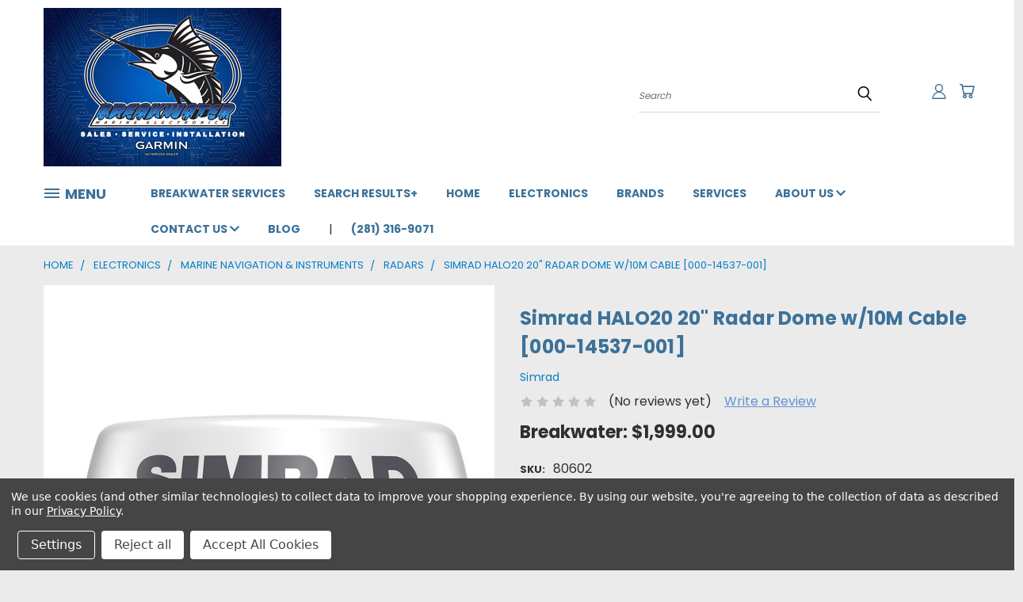

--- FILE ---
content_type: text/html; charset=UTF-8
request_url: https://www.breakwateronline.com/products/simrad-halo20-20-radar-dome-w-10m-cable-000-14537-001.html
body_size: 45461
content:


<!DOCTYPE html>
<html class="no-js" lang="en">
    <head>
        <title>Simrad HALO20 20&quot; Radar Dome w/10M Cable [000-14537-001]</title>
        <link rel="dns-prefetch preconnect" href="https://cdn11.bigcommerce.com/s-6g54mu6qkm" crossorigin><link rel="dns-prefetch preconnect" href="https://fonts.googleapis.com/" crossorigin><link rel="dns-prefetch preconnect" href="https://fonts.gstatic.com/" crossorigin>
        <meta property="product:price:amount" content="1999" /><meta property="product:price:currency" content="USD" /><meta property="og:url" content="https://www.breakwateronline.com/products/simrad-halo20-20-radar-dome-w-10m-cable-000-14537-001.html" /><meta property="og:site_name" content="Breakwater Online" /><meta name="keywords" content="Simrad,Simrad HALO20 20&quot; Radar Dome w/10M Cable [000-14537-001],000-14537-001,9420024173794"><meta name="description" content=" HALO20 20&quot; Radar Dome with 10M CableUnrivalled Short-To-Mid-Range PerformanceExtend your view from the bow of your boat out to 24 nautical miles with pulse-com"><link rel='canonical' href='https://www.breakwateronline.com/products/simrad-halo20-20-radar-dome-w-10m-cable-000-14537-001.html' /><meta name='platform' content='bigcommerce.stencil' /><meta property="og:type" content="product" />
<meta property="og:title" content="Simrad HALO20 20&quot; Radar Dome w/10M Cable [000-14537-001]" />
<meta property="og:description" content=" HALO20 20&quot; Radar Dome with 10M CableUnrivalled Short-To-Mid-Range PerformanceExtend your view from the bow of your boat out to 24 nautical miles with pulse-com" />
<meta property="og:image" content="https://cdn11.bigcommerce.com/s-6g54mu6qkm/products/31425/images/32147/80602XL__84962.1572448936.500.750.jpg?c=2" />
<meta property="fb:admins" content="25569502583" />
<meta property="og:availability" content="instock" />
<meta property="pinterest:richpins" content="enabled" />
        <meta property="og:id" content="31425">
        
         

        <link href="https://cdn11.bigcommerce.com/s-6g54mu6qkm/product_images/favicon-32x32.png?t=1569002529" rel="shortcut icon">
        <meta name="viewport" content="width=device-width, initial-scale=1">

        <script nonce="">
            document.documentElement.className = document.documentElement.className.replace('no-js', 'js');
        </script>

        <script nonce="">
    function browserSupportsAllFeatures() {
        return window.Promise
            && window.fetch
            && window.URL
            && window.URLSearchParams
            && window.WeakMap
            // object-fit support
            && ('objectFit' in document.documentElement.style);
    }

    function loadScript(src) {
        var js = document.createElement('script');
        js.src = src;
        js.onerror = function () {
            console.error('Failed to load polyfill script ' + src);
        };
        document.head.appendChild(js);
    }

    if (!browserSupportsAllFeatures()) {
        loadScript('https://cdn11.bigcommerce.com/s-6g54mu6qkm/stencil/1edfb7b0-ebc0-013d-2801-42f9a3d8067a/e/621c2660-f112-013b-0e7e-4a78807281f3/dist/theme-bundle.polyfills.js');
    }
</script>
        <script nonce="">window.consentManagerTranslations = `{"locale":"en","locales":{},"translations":{}}`;</script>

        <script nonce="">
            window.lazySizesConfig = window.lazySizesConfig || {};
            window.lazySizesConfig.loadMode = 1;
        </script>
        <script nonce="" async src="https://cdn11.bigcommerce.com/s-6g54mu6qkm/stencil/1edfb7b0-ebc0-013d-2801-42f9a3d8067a/e/621c2660-f112-013b-0e7e-4a78807281f3/dist/theme-bundle.head_async.js"></script>

        <script src="https://ajax.googleapis.com/ajax/libs/webfont/1.6.26/webfont.js"></script>

        <script>
            WebFont.load({
                custom: {
                    families: ['Karla', 'Roboto', 'Source Sans Pro']
                },
                classes: false
            });
        </script>


        <link href="https://fonts.googleapis.com/css?family=Poppins:400,700&display=swap" rel="stylesheet">
        <link data-stencil-stylesheet href="https://cdn11.bigcommerce.com/s-6g54mu6qkm/stencil/1edfb7b0-ebc0-013d-2801-42f9a3d8067a/e/621c2660-f112-013b-0e7e-4a78807281f3/css/theme-64872420-eca2-013d-6ab4-1e4de4fd49a6.css" rel="stylesheet">
        <link data-stencil-stylesheet href="https://cdn11.bigcommerce.com/s-6g54mu6qkm/stencil/1edfb7b0-ebc0-013d-2801-42f9a3d8067a/e/621c2660-f112-013b-0e7e-4a78807281f3/css/vault-64872420-eca2-013d-6ab4-1e4de4fd49a6.css" rel="stylesheet">
        <link data-stencil-stylesheet href="https://cdn11.bigcommerce.com/s-6g54mu6qkm/stencil/1edfb7b0-ebc0-013d-2801-42f9a3d8067a/e/621c2660-f112-013b-0e7e-4a78807281f3/css/custom-64872420-eca2-013d-6ab4-1e4de4fd49a6.css" rel="stylesheet">

        <!-- Start Tracking Code for analytics_facebook -->

<script data-bc-cookie-consent="4" type="text/plain">
!function(f,b,e,v,n,t,s){if(f.fbq)return;n=f.fbq=function(){n.callMethod?n.callMethod.apply(n,arguments):n.queue.push(arguments)};if(!f._fbq)f._fbq=n;n.push=n;n.loaded=!0;n.version='2.0';n.queue=[];t=b.createElement(e);t.async=!0;t.src=v;s=b.getElementsByTagName(e)[0];s.parentNode.insertBefore(t,s)}(window,document,'script','https://connect.facebook.net/en_US/fbevents.js');

fbq('set', 'autoConfig', 'false', '256349278854125');
fbq('dataProcessingOptions', []);
fbq('init', '256349278854125', {"external_id":"6d19a9ab-672d-4974-809c-677fc863ca52"});
fbq('set', 'agent', 'bigcommerce', '256349278854125');

function trackEvents() {
    var pathName = window.location.pathname;

    fbq('track', 'PageView', {}, "");

    // Search events start -- only fire if the shopper lands on the /search.php page
    if (pathName.indexOf('/search.php') === 0 && getUrlParameter('search_query')) {
        fbq('track', 'Search', {
            content_type: 'product_group',
            content_ids: [],
            search_string: getUrlParameter('search_query')
        });
    }
    // Search events end

    // Wishlist events start -- only fire if the shopper attempts to add an item to their wishlist
    if (pathName.indexOf('/wishlist.php') === 0 && getUrlParameter('added_product_id')) {
        fbq('track', 'AddToWishlist', {
            content_type: 'product_group',
            content_ids: []
        });
    }
    // Wishlist events end

    // Lead events start -- only fire if the shopper subscribes to newsletter
    if (pathName.indexOf('/subscribe.php') === 0 && getUrlParameter('result') === 'success') {
        fbq('track', 'Lead', {});
    }
    // Lead events end

    // Registration events start -- only fire if the shopper registers an account
    if (pathName.indexOf('/login.php') === 0 && getUrlParameter('action') === 'account_created') {
        fbq('track', 'CompleteRegistration', {}, "");
    }
    // Registration events end

    

    function getUrlParameter(name) {
        var cleanName = name.replace(/[\[]/, '\[').replace(/[\]]/, '\]');
        var regex = new RegExp('[\?&]' + cleanName + '=([^&#]*)');
        var results = regex.exec(window.location.search);
        return results === null ? '' : decodeURIComponent(results[1].replace(/\+/g, ' '));
    }
}

if (window.addEventListener) {
    window.addEventListener("load", trackEvents, false)
}
</script>
<noscript><img height="1" width="1" style="display:none" alt="null" src="https://www.facebook.com/tr?id=256349278854125&ev=PageView&noscript=1&a=plbigcommerce1.2&eid="/></noscript>

<!-- End Tracking Code for analytics_facebook -->

<!-- Start Tracking Code for analytics_googleanalytics4 -->

<script data-cfasync="false" src="https://cdn11.bigcommerce.com/shared/js/google_analytics4_bodl_subscribers-358423becf5d870b8b603a81de597c10f6bc7699.js" integrity="sha256-gtOfJ3Avc1pEE/hx6SKj/96cca7JvfqllWA9FTQJyfI=" crossorigin="anonymous"></script>
<script data-cfasync="false">
  (function () {
    window.dataLayer = window.dataLayer || [];

    function gtag(){
        dataLayer.push(arguments);
    }

    function initGA4(event) {
         function setupGtag() {
            function configureGtag() {
                gtag('js', new Date());
                gtag('set', 'developer_id.dMjk3Nj', true);
                gtag('config', 'G-T61WY2K7QW');
            }

            var script = document.createElement('script');

            script.src = 'https://www.googletagmanager.com/gtag/js?id=G-T61WY2K7QW';
            script.async = true;
            script.onload = configureGtag;

            document.head.appendChild(script);
        }

        setupGtag();

        if (typeof subscribeOnBodlEvents === 'function') {
            subscribeOnBodlEvents('G-T61WY2K7QW', true);
        }

        window.removeEventListener(event.type, initGA4);
    }

    gtag('consent', 'default', {"ad_storage":"denied","ad_user_data":"denied","ad_personalization":"denied","analytics_storage":"denied","functionality_storage":"denied"})
            

    var eventName = document.readyState === 'complete' ? 'consentScriptsLoaded' : 'DOMContentLoaded';
    window.addEventListener(eventName, initGA4, false);
  })()
</script>

<!-- End Tracking Code for analytics_googleanalytics4 -->

<!-- Start Tracking Code for analytics_siteverification -->

<meta name="google-site-verification" content="oNOEhZFX0dJxqKuYTvgXAjgSHPmj92tx7njuCFKu_t0" />

<!-- End Tracking Code for analytics_siteverification -->

<!-- Start Tracking Code for analytics_visualwebsiteoptimizer -->

<meta name="google-site-verification" content="MCEqYxiX0aQ4yoyQrAuCcSumEtGZxvlf7ZEiD0Yb1vw" />

<!-- End Tracking Code for analytics_visualwebsiteoptimizer -->


<script type="text/javascript" src="https://checkout-sdk.bigcommerce.com/v1/loader.js" defer ></script>
<script src="https://www.google.com/recaptcha/api.js" async defer></script>
<script>window.consentManagerStoreConfig = function () { return {"storeName":"Breakwater Online","privacyPolicyUrl":"https:\/\/www.breakwateronline.com\/policies\/","writeKey":null,"improvedConsentManagerEnabled":true,"AlwaysIncludeScriptsWithConsentTag":true}; };</script>
<script type="text/javascript" src="https://cdn11.bigcommerce.com/shared/js/bodl-consent-32a446f5a681a22e8af09a4ab8f4e4b6deda6487.js" integrity="sha256-uitfaufFdsW9ELiQEkeOgsYedtr3BuhVvA4WaPhIZZY=" crossorigin="anonymous" defer></script>
<script type="text/javascript" src="https://cdn11.bigcommerce.com/shared/js/storefront/consent-manager-config-3013a89bb0485f417056882e3b5cf19e6588b7ba.js" defer></script>
<script type="text/javascript" src="https://cdn11.bigcommerce.com/shared/js/storefront/consent-manager-08633fe15aba542118c03f6d45457262fa9fac88.js" defer></script>
<script type="text/javascript">
var BCData = {"product_attributes":{"sku":"80602","upc":"9420024173794","mpn":null,"gtin":null,"weight":{"formatted":"24.20 LBS","value":24.2},"base":true,"image":null,"price":{"with_tax":{"formatted":"$1,999.00","value":1999,"currency":"USD"},"tax_label":"Sales Tax"},"out_of_stock_behavior":"label_option","out_of_stock_message":"Out of stock","available_modifier_values":[],"in_stock_attributes":[],"stock":3,"instock":true,"stock_message":null,"purchasable":true,"purchasing_message":null,"call_for_price_message":null}};
</script>
<!-- Google tag (gtag.js) -->
<script data-bc-cookie-consent="3" type="text/plain" async src="https://www.googletagmanager.com/gtag/js?id=AW-768150859"></script>
<script data-bc-cookie-consent="3" type="text/plain">
  window.dataLayer = window.dataLayer || [];
  function gtag(){dataLayer.push(arguments);}
  gtag('js', new Date());

  gtag('config', 'AW-768150859');
</script><!-- Global site tag (gtag.js) - Google Ads: AW-768150859 -->
<script data-bc-cookie-consent="3" type="text/plain" async src="https://www.googletagmanager.com/gtag/js?id=AW-768150859"></script>
<script data-bc-cookie-consent="3" type="text/plain">
  window.dataLayer = window.dataLayer || [];
  function gtag(){dataLayer.push(arguments);}
  gtag('js', new Date());

  gtag('config', 'AW-768150859');
  gtag('set', 'developer_id.dMjk3Nj', true);
</script>
<!-- GA4 Code Start: View Product Content -->
<script data-bc-cookie-consent="3" type="text/plain">
  gtag('event', 'view_item', {
    send_to: 'AW-768150859',
    ecomm_pagetype: 'product',
    currency: 'USD',
    items: [{
      id: '80602',
      name: 'Simrad HALO20 20&quot; Radar Dome w/10M Cable [000-14537-001]',
      quantity: 1,
      google_business_vertical: 'retail',
    }],
  });
</script>

 <script data-cfasync="false" src="https://microapps.bigcommerce.com/bodl-events/1.9.4/index.js" integrity="sha256-Y0tDj1qsyiKBRibKllwV0ZJ1aFlGYaHHGl/oUFoXJ7Y=" nonce="" crossorigin="anonymous"></script>
 <script data-cfasync="false" nonce="">

 (function() {
    function decodeBase64(base64) {
       const text = atob(base64);
       const length = text.length;
       const bytes = new Uint8Array(length);
       for (let i = 0; i < length; i++) {
          bytes[i] = text.charCodeAt(i);
       }
       const decoder = new TextDecoder();
       return decoder.decode(bytes);
    }
    window.bodl = JSON.parse(decodeBase64("[base64]"));
 })()

 </script>

<script nonce="">
(function () {
    var xmlHttp = new XMLHttpRequest();

    xmlHttp.open('POST', 'https://bes.gcp.data.bigcommerce.com/nobot');
    xmlHttp.setRequestHeader('Content-Type', 'application/json');
    xmlHttp.send('{"store_id":"10048742","timezone_offset":"-5.0","timestamp":"2026-01-24T02:38:16.95896000Z","visit_id":"4a504bf9-0557-4397-8ece-83633ee39a29","channel_id":1}');
})();
</script>

    </head>
    <body class="product">
      <!-- ACTIVE SHOPNAV DIM PAGE -->
      <div id="shopnav-dim-page" style="display: none;">
        <div style="top: 50%; left: 50%; display: none;" id="dialog" class="window">
          <div id="san"></div>
        </div>
        <div style="width: 2478px; font-size: 32pt; color:white; height: 1202px; display: none; opacity: 0.4;" id="mask"></div>
      </div>
      <!-- END ACTIVE SHOPNAV DIM PAGE -->
      <svg data-src="https://cdn11.bigcommerce.com/s-6g54mu6qkm/stencil/1edfb7b0-ebc0-013d-2801-42f9a3d8067a/e/621c2660-f112-013b-0e7e-4a78807281f3/img/icon-sprite.svg" class="icons-svg-sprite"></svg>

      <header class="header header-logo--left" role="banner">
    <a href="#" class="mobileMenu-toggle" data-mobile-menu-toggle="menu">
        <span class="mobileMenu-toggleIcon">Toggle menu</span>
    </a>

  <div class="logo-user-section container">
        <div class="header-logo header-logo--left">
            <a href="https://www.breakwateronline.com/">
            <div class="header-logo-image-container">
                <img class="header-logo-image" src="https://cdn11.bigcommerce.com/s-6g54mu6qkm/images/stencil/500x200/breakwater_signage_1738791621__07987.original.jpg" alt="Breakwater Online" title="Breakwater Online">
            </div>
</a>
        </div>
        <nav class="navUser">
    <ul class="navUser-section navUser-section--alt">

        <div class="dropdown dropdown--quickSearch desktop" id="quickSearch" aria-hidden="true" tabindex="-1" data-prevent-quick-search-close>
            <div class="container">
  <a href="#" class="quickSearch-mobileToggle" alt="Submit Search">
      <span class="mobileMenu-toggleIcon"></span>
  </a>
    <form class="form" action="/search.php">
        <fieldset class="form-fieldset">
            <div class="form-field">
                <label class="is-srOnly" for="search_query">Search</label>
                <input class="form-input" data-search-quick name="search_query" id="search_query" data-error-message="Search field cannot be empty." placeholder="Search" autocomplete="off">
                <!-- <input class="button button--primary form-prefixPostfix-button--postfix" type="submit" value=""><svg class="header-icon search-icon"><use xlink:href="#icon-search"></use></svg> -->
            </div>
        </fieldset>
        <div class="search-icon submit">
          <input alt="Submit Search" class="button button--primary form-prefixPostfix-button--postfix" type="submit" value="">
          <svg class="header-icon search-icon" title="submit" alt="submit"><use xlink:href="#icon-search"></use></svg>
        </div>
    </form>
    <section class="quickSearchResults" data-bind="html: results"></section>
</div>
        </div>

        <div class="user-icons">
          <!-- <li class="navUser-item navUser-item--cart user-icons">
              <a
                  class="navUser-action"
                  data-cart-preview
                  data-dropdown="cart-preview-dropdown"
                  data-options="align:right"
                  href="/cart.php"
                  aria-label="Cart with 0 items"
                  <span class="navUser-item-cartLabel"><svg class="header-icon cart-icon"><use xlink:href="#icon-cart"></use></svg></span> <span class="countPill cart-quantity"></span>
              </a>

              <div class="dropdown-menu" id="cart-preview-dropdown" data-dropdown-content aria-hidden="true"></div>
          </li> -->

          <li class="navUser-item navUser-item--cart user-icons">
            <a class="navUser-action"
               data-cart-preview
               data-dropdown="cart-preview-dropdown"
               data-options="align:right"
               href="/cart.php"
               aria-label="Cart with 0 items"
            >
                <!-- <span class="navUser-item-cartLabel">Cart</span>
                <span class="countPill cart-quantity"></span> -->
                <span class="navUser-item-cartLabel"><svg class="header-icon cart-icon"><use xlink:href="#icon-cart"></use></svg></span> <span class="countPill cart-quantity"></span>
            </a>

            <div class="dropdown-menu" id="cart-preview-dropdown" data-dropdown-content aria-hidden="true"></div>
        </li>

          

        <a class="navUser-action navUser-item--compare" href="/compare" data-compare-nav><svg class="header-icon compare-icon"><use xlink:href="#icon-compare"></use></svg><span class="countPill countPill--positive countPill--alt compare"></span></a>

        <!-- <li class="navUser-item navUser-item--account user-icons account"> -->
                    <!-- <a class="navUser-action" href="/login.php"><svg class="header-icon account-icon"><use xlink:href="#icon-account"></use></svg></a> -->
                    <!-- <ul class="account-link enabled"> -->
    <li class="navUser-item navUser-item--account user-icons account">
        <a class="navUser-action account signin-list" alt="User Toolbox" href="/login.php"><svg class="header-icon account-icon"><use xlink:href="#icon-account"></use></svg></a>
        <!-- <a class="navUser-action login" href="/login.php">Sign in</a> -->
        <div class="dropdown-menu signin-list" id="account-dropdown-signin-list">
          <!-- <h2 class="container-header">Account Info</h2> -->
            <nav class="navBar navBar--sub navBar--account signin-list">
    <ul class="navBar-section signout-list">
      <li>
        <a class="navBar-action signout-list" href="/login.php">Sign in  </a>
          <span class="navUser-or"> or </span>
          <a class="navBar-action signout-list" href="/login.php?action=create_account">  Register</a></li>
    </ul>
</nav>
            <!-- <hr class="left full-width" /> -->
            <!-- { {> components / common / currency-selector-dropdown } } -->
            <!-- <a class="button button--primary signin-register logout-button" href="/login.php">Sign in</a> -->
        </div>
     </li>
<!-- </ul> -->
        <!-- </li> -->

        <li class="navUser-item quicksearch mobile">
            <a class="navUser-action navUser-action--quickSearch desktop-toggle" href="#" data-search="quickSearch" aria-controls="quickSearch" aria-expanded="false"><svg class="header-icon search-icon"><use xlink:href="#icon-search"></use></svg></a>
        </li>

    </ul>
    </div>

</nav>
  </div>
    <div id="menu-wrapper">
        <div class="navPages-container" id="menu" data-menu>
          <div class="navPages-wider desktop">
  <div class="nav-minus-logo">
  <div class="mega-cat-nav ">
    <li class="navPages-item navPages-item-page container-header btn">
      <a class="navPages-action">
        <svg class="mega-menu-icon open"><use xlink:href="#icon-v-menu" /></svg><svg class="mega-menu-icon close"><use xlink:href="#icon-close" /><span class="burger-menu">MENU</span><span class="burger-menu fixed">Menu</span>
      </a>
      <div class="clear"></div>
    </li>
    <nav class="navPages">
      <div class="mega-cat-dropdown">
        <div class="inner">

        <div id="page-wrapper">
        <div class="category-list">
          <h2 class="container-header mobile">Categories</h2>
          <li class="navPages-item top-level categories">
              <div class="desktop">
    <a class="navPages-action navPages-action-depth-max has-subMenu is-root second-level-parent sideNavTopLevel needsclick" href="https://www.breakwateronline.com/engine-parts-service/">Engine Parts &amp; Service
    <i class="icon navPages-action-moreIcon closed topLevel" aria-hidden="true"><svg><use xlink:href="#icon-chevron-down" /></svg></i>
    </a>
    <div class="navPage-subMenu navPage-subMenu-horizontal second-level-flyout" id="navPages-883" aria-hidden="true" tabindex="-1">
  <div class="category-title">
    <h2><a class="category-title" href="https://www.breakwateronline.com/engine-parts-service/">Engine Parts &amp; Service</a></h2>
    <div class="flyout-pagination-container top">
      <a class="navPages-action previous">
        <i class="icon prev" aria-hidden="true">
          <svg><use xlink:href="#icon-circle-left" /></svg>
        </i>
      </a>
      <!-- <span class="dots"></span> -->
      <a class="navPages-action next">
        <i class="icon next" aria-hidden="true">
          <svg><use xlink:href="#icon-circle-right" /></svg>
        </i>
      </a>
    </div>
  </div>
  <div class="flyout-pagination-container bottom">
    <a class="navPages-action previous">
      <i class="icon prev" aria-hidden="true">
        <svg><use xlink:href="#icon-chevron-left" /></svg>
      </i>
    </a>
    <span class="dots"></span>
    <a class="navPages-action next">
      <i class="icon next" aria-hidden="true">
        <svg><use xlink:href="#icon-chevron-left" /></svg>
      </i>
    </a>
  </div>

  <div class="desktop">
    <ul class="navPage-subMenu-list all-second-level-plus-container flyout-page-wrapper">
            <li class="navPage-subMenu-item-child second-level">
                    <a class="navPage-subMenu-action navPages-action second-level" href="https://www.breakwateronline.com/accessories-57/">Accessories</a>
                    <!-- <a class="navPage-subMenu-action navPages-action navPages-action-depth-max view-all" href="https://www.breakwateronline.com/accessories-57/">View All</a> -->
            </li>
            <li class="navPage-subMenu-item-child second-level">
                    <a class="navPage-subMenu-action navPages-action second-level" href="https://www.breakwateronline.com/alternators-1/">Alternators</a>
                    <!-- <a class="navPage-subMenu-action navPages-action navPages-action-depth-max view-all" href="https://www.breakwateronline.com/alternators-1/">View All</a> -->
            </li>
            <li class="navPage-subMenu-item-child second-level">
                    <a class="navPage-subMenu-action navPages-action second-level" href="https://www.breakwateronline.com/distributor-caps/">Distributor Caps</a>
                    <!-- <a class="navPage-subMenu-action navPages-action navPages-action-depth-max view-all" href="https://www.breakwateronline.com/distributor-caps/">View All</a> -->
            </li>
            <li class="navPage-subMenu-item-child second-level">
                    <a class="navPage-subMenu-action navPages-action second-level" href="https://www.breakwateronline.com/engine-controls-2/">Engine Controls</a>
                    <!-- <a class="navPage-subMenu-action navPages-action navPages-action-depth-max view-all" href="https://www.breakwateronline.com/engine-controls-2/">View All</a> -->
            </li>
            <li class="navPage-subMenu-item-child second-level">
                    <a class="navPage-subMenu-action navPages-action second-level" href="https://www.breakwateronline.com/exhaust-hose/">Exhaust Hose</a>
                    <!-- <a class="navPage-subMenu-action navPages-action navPages-action-depth-max view-all" href="https://www.breakwateronline.com/exhaust-hose/">View All</a> -->
            </li>
            <li class="navPage-subMenu-item-child second-level">
                    <a class="navPage-subMenu-action navPages-action second-level" href="https://www.breakwateronline.com/flush-kits/">Flush Kits</a>
                    <!-- <a class="navPage-subMenu-action navPages-action navPages-action-depth-max view-all" href="https://www.breakwateronline.com/flush-kits/">View All</a> -->
            </li>
            <li class="navPage-subMenu-item-child second-level">
                    <a class="navPage-subMenu-action navPages-action second-level" href="https://www.breakwateronline.com/fuel-hose-fittings/">Fuel Hose &amp; Fittings</a>
                    <!-- <a class="navPage-subMenu-action navPages-action navPages-action-depth-max view-all" href="https://www.breakwateronline.com/fuel-hose-fittings/">View All</a> -->
            </li>
            <li class="navPage-subMenu-item-child second-level">
                    <a class="navPage-subMenu-action navPages-action second-level" href="https://www.breakwateronline.com/fuel-pumps/">Fuel Pumps</a>
                    <!-- <a class="navPage-subMenu-action navPages-action navPages-action-depth-max view-all" href="https://www.breakwateronline.com/fuel-pumps/">View All</a> -->
            </li>
            <li class="navPage-subMenu-item-child second-level">
                    <a class="navPage-subMenu-action navPages-action second-level" href="https://www.breakwateronline.com/fuel-tanks/">Fuel Tanks</a>
                    <!-- <a class="navPage-subMenu-action navPages-action navPages-action-depth-max view-all" href="https://www.breakwateronline.com/fuel-tanks/">View All</a> -->
            </li>
            <li class="navPage-subMenu-item-child second-level">
                    <a class="navPage-subMenu-action navPages-action second-level" href="https://www.breakwateronline.com/fuel-treatments/">Fuel Treatments</a>
                    <!-- <a class="navPage-subMenu-action navPages-action navPages-action-depth-max view-all" href="https://www.breakwateronline.com/fuel-treatments/">View All</a> -->
            </li>
            <li class="navPage-subMenu-item-child second-level">
                    <a class="navPage-subMenu-action navPages-action second-level" href="https://www.breakwateronline.com/ignition-coils/">Ignition Coils</a>
                    <!-- <a class="navPage-subMenu-action navPages-action navPages-action-depth-max view-all" href="https://www.breakwateronline.com/ignition-coils/">View All</a> -->
            </li>
            <li class="navPage-subMenu-item-child second-level">
                    <a class="navPage-subMenu-action navPages-action second-level" href="https://www.breakwateronline.com/sensors/">Sensors</a>
                    <!-- <a class="navPage-subMenu-action navPages-action navPages-action-depth-max view-all" href="https://www.breakwateronline.com/sensors/">View All</a> -->
            </li>
            <li class="navPage-subMenu-item-child second-level">
                    <a class="navPage-subMenu-action navPages-action second-level" href="https://www.breakwateronline.com/solenoids/">Solenoids</a>
                    <!-- <a class="navPage-subMenu-action navPages-action navPages-action-depth-max view-all" href="https://www.breakwateronline.com/solenoids/">View All</a> -->
            </li>
            <li class="navPage-subMenu-item-child second-level">
                    <a class="navPage-subMenu-action navPages-action second-level" href="https://www.breakwateronline.com/starters/">Starters</a>
                    <!-- <a class="navPage-subMenu-action navPages-action navPages-action-depth-max view-all" href="https://www.breakwateronline.com/starters/">View All</a> -->
            </li>
            <li class="navPage-subMenu-item-child second-level">
                    <a class="navPage-subMenu-action navPages-action second-level" href="https://www.breakwateronline.com/tilt-trim-motors/">Tilt Trim Motors</a>
                    <!-- <a class="navPage-subMenu-action navPages-action navPages-action-depth-max view-all" href="https://www.breakwateronline.com/tilt-trim-motors/">View All</a> -->
            </li>
            <li class="navPage-subMenu-item-child second-level">
                    <a class="navPage-subMenu-action navPages-action second-level" href="https://www.breakwateronline.com/tune-up-kits/">Tune Up Kits</a>
                    <!-- <a class="navPage-subMenu-action navPages-action navPages-action-depth-max view-all" href="https://www.breakwateronline.com/tune-up-kits/">View All</a> -->
            </li>
        <!-- <div class="flyout-pagination-container bottom">
          <a class="navPages-action previous">
            <i class="icon prev" aria-hidden="true">
              <svg><use xlink:href="#icon-chevron-left" /></svg>
            </i>
          </a>
          <span class="dots"></span>
          <a class="navPages-action next">
            <i class="icon next" aria-hidden="true">
              <svg><use xlink:href="#icon-chevron-left" /></svg>
            </i>
          </a>
        </div> -->

    </ul>
    </div>

<div class="mobile">
    <ul class="navPage-subMenu-list all-second-level-plus-container flyout-page-wrapper">
            <li class="navPage-subMenu-item-child second-level">
                    <a class="navPage-subMenu-action navPages-action second-level" href="https://www.breakwateronline.com/accessories-57/">Accessories</a>
                    <!-- <a class="navPage-subMenu-action navPages-action navPages-action-depth-max view-all" href="https://www.breakwateronline.com/accessories-57/">View All</a> -->
            </li>
            <li class="navPage-subMenu-item-child second-level">
                    <a class="navPage-subMenu-action navPages-action second-level" href="https://www.breakwateronline.com/alternators-1/">Alternators</a>
                    <!-- <a class="navPage-subMenu-action navPages-action navPages-action-depth-max view-all" href="https://www.breakwateronline.com/alternators-1/">View All</a> -->
            </li>
            <li class="navPage-subMenu-item-child second-level">
                    <a class="navPage-subMenu-action navPages-action second-level" href="https://www.breakwateronline.com/distributor-caps/">Distributor Caps</a>
                    <!-- <a class="navPage-subMenu-action navPages-action navPages-action-depth-max view-all" href="https://www.breakwateronline.com/distributor-caps/">View All</a> -->
            </li>
            <li class="navPage-subMenu-item-child second-level">
                    <a class="navPage-subMenu-action navPages-action second-level" href="https://www.breakwateronline.com/engine-controls-2/">Engine Controls</a>
                    <!-- <a class="navPage-subMenu-action navPages-action navPages-action-depth-max view-all" href="https://www.breakwateronline.com/engine-controls-2/">View All</a> -->
            </li>
            <li class="navPage-subMenu-item-child second-level">
                    <a class="navPage-subMenu-action navPages-action second-level" href="https://www.breakwateronline.com/exhaust-hose/">Exhaust Hose</a>
                    <!-- <a class="navPage-subMenu-action navPages-action navPages-action-depth-max view-all" href="https://www.breakwateronline.com/exhaust-hose/">View All</a> -->
            </li>
            <li class="navPage-subMenu-item-child second-level">
                    <a class="navPage-subMenu-action navPages-action second-level" href="https://www.breakwateronline.com/flush-kits/">Flush Kits</a>
                    <!-- <a class="navPage-subMenu-action navPages-action navPages-action-depth-max view-all" href="https://www.breakwateronline.com/flush-kits/">View All</a> -->
            </li>
            <li class="navPage-subMenu-item-child second-level">
                    <a class="navPage-subMenu-action navPages-action second-level" href="https://www.breakwateronline.com/fuel-hose-fittings/">Fuel Hose &amp; Fittings</a>
                    <!-- <a class="navPage-subMenu-action navPages-action navPages-action-depth-max view-all" href="https://www.breakwateronline.com/fuel-hose-fittings/">View All</a> -->
            </li>
            <li class="navPage-subMenu-item-child second-level">
                    <a class="navPage-subMenu-action navPages-action second-level" href="https://www.breakwateronline.com/fuel-pumps/">Fuel Pumps</a>
                    <!-- <a class="navPage-subMenu-action navPages-action navPages-action-depth-max view-all" href="https://www.breakwateronline.com/fuel-pumps/">View All</a> -->
            </li>
            <li class="navPage-subMenu-item-child second-level">
                    <a class="navPage-subMenu-action navPages-action second-level" href="https://www.breakwateronline.com/fuel-tanks/">Fuel Tanks</a>
                    <!-- <a class="navPage-subMenu-action navPages-action navPages-action-depth-max view-all" href="https://www.breakwateronline.com/fuel-tanks/">View All</a> -->
            </li>
            <li class="navPage-subMenu-item-child second-level">
                    <a class="navPage-subMenu-action navPages-action second-level" href="https://www.breakwateronline.com/fuel-treatments/">Fuel Treatments</a>
                    <!-- <a class="navPage-subMenu-action navPages-action navPages-action-depth-max view-all" href="https://www.breakwateronline.com/fuel-treatments/">View All</a> -->
            </li>
            <li class="navPage-subMenu-item-child second-level">
                    <a class="navPage-subMenu-action navPages-action second-level" href="https://www.breakwateronline.com/ignition-coils/">Ignition Coils</a>
                    <!-- <a class="navPage-subMenu-action navPages-action navPages-action-depth-max view-all" href="https://www.breakwateronline.com/ignition-coils/">View All</a> -->
            </li>
            <li class="navPage-subMenu-item-child second-level">
                    <a class="navPage-subMenu-action navPages-action second-level" href="https://www.breakwateronline.com/sensors/">Sensors</a>
                    <!-- <a class="navPage-subMenu-action navPages-action navPages-action-depth-max view-all" href="https://www.breakwateronline.com/sensors/">View All</a> -->
            </li>
            <li class="navPage-subMenu-item-child second-level">
                    <a class="navPage-subMenu-action navPages-action second-level" href="https://www.breakwateronline.com/solenoids/">Solenoids</a>
                    <!-- <a class="navPage-subMenu-action navPages-action navPages-action-depth-max view-all" href="https://www.breakwateronline.com/solenoids/">View All</a> -->
            </li>
            <li class="navPage-subMenu-item-child second-level">
                    <a class="navPage-subMenu-action navPages-action second-level" href="https://www.breakwateronline.com/starters/">Starters</a>
                    <!-- <a class="navPage-subMenu-action navPages-action navPages-action-depth-max view-all" href="https://www.breakwateronline.com/starters/">View All</a> -->
            </li>
            <li class="navPage-subMenu-item-child second-level">
                    <a class="navPage-subMenu-action navPages-action second-level" href="https://www.breakwateronline.com/tilt-trim-motors/">Tilt Trim Motors</a>
                    <!-- <a class="navPage-subMenu-action navPages-action navPages-action-depth-max view-all" href="https://www.breakwateronline.com/tilt-trim-motors/">View All</a> -->
            </li>
            <li class="navPage-subMenu-item-child second-level">
                    <a class="navPage-subMenu-action navPages-action second-level" href="https://www.breakwateronline.com/tune-up-kits/">Tune Up Kits</a>
                    <!-- <a class="navPage-subMenu-action navPages-action navPages-action-depth-max view-all" href="https://www.breakwateronline.com/tune-up-kits/">View All</a> -->
            </li>
        <!-- <div class="flyout-pagination-container bottom">
          <a class="navPages-action previous">
            <i class="icon prev" aria-hidden="true">
              <svg><use xlink:href="#icon-chevron-left" /></svg>
            </i>
          </a>
          <span class="dots"></span>
          <a class="navPages-action next">
            <i class="icon next" aria-hidden="true">
              <svg><use xlink:href="#icon-chevron-left" /></svg>
            </i>
          </a>
        </div> -->

    </ul>
    </div>
</div>
</div>

<div class="mobile">
    <a class="navPages-action navPages-action-depth-max has-subMenu is-root second-level-parent sideNavTopLevel needsclick" href="https://www.breakwateronline.com/engine-parts-service/">Engine Parts &amp; Service
    </a>
     <i class="icon navPages-action-moreIcon closed topLevel" aria-hidden="true"><svg><use xlink:href="#icon-chevron-down" /></svg></i>
    <div class="navPage-subMenu navPage-subMenu-horizontal second-level-flyout" id="navPages-883" aria-hidden="true" tabindex="-1">
  <div class="category-title">
    <h2><a class="category-title" href="https://www.breakwateronline.com/engine-parts-service/">Engine Parts &amp; Service</a></h2>
    <div class="flyout-pagination-container top">
      <a class="navPages-action previous">
        <i class="icon prev" aria-hidden="true">
          <svg><use xlink:href="#icon-circle-left" /></svg>
        </i>
      </a>
      <!-- <span class="dots"></span> -->
      <a class="navPages-action next">
        <i class="icon next" aria-hidden="true">
          <svg><use xlink:href="#icon-circle-right" /></svg>
        </i>
      </a>
    </div>
  </div>
  <div class="flyout-pagination-container bottom">
    <a class="navPages-action previous">
      <i class="icon prev" aria-hidden="true">
        <svg><use xlink:href="#icon-chevron-left" /></svg>
      </i>
    </a>
    <span class="dots"></span>
    <a class="navPages-action next">
      <i class="icon next" aria-hidden="true">
        <svg><use xlink:href="#icon-chevron-left" /></svg>
      </i>
    </a>
  </div>

  <div class="desktop">
    <ul class="navPage-subMenu-list all-second-level-plus-container flyout-page-wrapper">
            <li class="navPage-subMenu-item-child second-level">
                    <a class="navPage-subMenu-action navPages-action second-level" href="https://www.breakwateronline.com/accessories-57/">Accessories</a>
                    <!-- <a class="navPage-subMenu-action navPages-action navPages-action-depth-max view-all" href="https://www.breakwateronline.com/accessories-57/">View All</a> -->
            </li>
            <li class="navPage-subMenu-item-child second-level">
                    <a class="navPage-subMenu-action navPages-action second-level" href="https://www.breakwateronline.com/alternators-1/">Alternators</a>
                    <!-- <a class="navPage-subMenu-action navPages-action navPages-action-depth-max view-all" href="https://www.breakwateronline.com/alternators-1/">View All</a> -->
            </li>
            <li class="navPage-subMenu-item-child second-level">
                    <a class="navPage-subMenu-action navPages-action second-level" href="https://www.breakwateronline.com/distributor-caps/">Distributor Caps</a>
                    <!-- <a class="navPage-subMenu-action navPages-action navPages-action-depth-max view-all" href="https://www.breakwateronline.com/distributor-caps/">View All</a> -->
            </li>
            <li class="navPage-subMenu-item-child second-level">
                    <a class="navPage-subMenu-action navPages-action second-level" href="https://www.breakwateronline.com/engine-controls-2/">Engine Controls</a>
                    <!-- <a class="navPage-subMenu-action navPages-action navPages-action-depth-max view-all" href="https://www.breakwateronline.com/engine-controls-2/">View All</a> -->
            </li>
            <li class="navPage-subMenu-item-child second-level">
                    <a class="navPage-subMenu-action navPages-action second-level" href="https://www.breakwateronline.com/exhaust-hose/">Exhaust Hose</a>
                    <!-- <a class="navPage-subMenu-action navPages-action navPages-action-depth-max view-all" href="https://www.breakwateronline.com/exhaust-hose/">View All</a> -->
            </li>
            <li class="navPage-subMenu-item-child second-level">
                    <a class="navPage-subMenu-action navPages-action second-level" href="https://www.breakwateronline.com/flush-kits/">Flush Kits</a>
                    <!-- <a class="navPage-subMenu-action navPages-action navPages-action-depth-max view-all" href="https://www.breakwateronline.com/flush-kits/">View All</a> -->
            </li>
            <li class="navPage-subMenu-item-child second-level">
                    <a class="navPage-subMenu-action navPages-action second-level" href="https://www.breakwateronline.com/fuel-hose-fittings/">Fuel Hose &amp; Fittings</a>
                    <!-- <a class="navPage-subMenu-action navPages-action navPages-action-depth-max view-all" href="https://www.breakwateronline.com/fuel-hose-fittings/">View All</a> -->
            </li>
            <li class="navPage-subMenu-item-child second-level">
                    <a class="navPage-subMenu-action navPages-action second-level" href="https://www.breakwateronline.com/fuel-pumps/">Fuel Pumps</a>
                    <!-- <a class="navPage-subMenu-action navPages-action navPages-action-depth-max view-all" href="https://www.breakwateronline.com/fuel-pumps/">View All</a> -->
            </li>
            <li class="navPage-subMenu-item-child second-level">
                    <a class="navPage-subMenu-action navPages-action second-level" href="https://www.breakwateronline.com/fuel-tanks/">Fuel Tanks</a>
                    <!-- <a class="navPage-subMenu-action navPages-action navPages-action-depth-max view-all" href="https://www.breakwateronline.com/fuel-tanks/">View All</a> -->
            </li>
            <li class="navPage-subMenu-item-child second-level">
                    <a class="navPage-subMenu-action navPages-action second-level" href="https://www.breakwateronline.com/fuel-treatments/">Fuel Treatments</a>
                    <!-- <a class="navPage-subMenu-action navPages-action navPages-action-depth-max view-all" href="https://www.breakwateronline.com/fuel-treatments/">View All</a> -->
            </li>
            <li class="navPage-subMenu-item-child second-level">
                    <a class="navPage-subMenu-action navPages-action second-level" href="https://www.breakwateronline.com/ignition-coils/">Ignition Coils</a>
                    <!-- <a class="navPage-subMenu-action navPages-action navPages-action-depth-max view-all" href="https://www.breakwateronline.com/ignition-coils/">View All</a> -->
            </li>
            <li class="navPage-subMenu-item-child second-level">
                    <a class="navPage-subMenu-action navPages-action second-level" href="https://www.breakwateronline.com/sensors/">Sensors</a>
                    <!-- <a class="navPage-subMenu-action navPages-action navPages-action-depth-max view-all" href="https://www.breakwateronline.com/sensors/">View All</a> -->
            </li>
            <li class="navPage-subMenu-item-child second-level">
                    <a class="navPage-subMenu-action navPages-action second-level" href="https://www.breakwateronline.com/solenoids/">Solenoids</a>
                    <!-- <a class="navPage-subMenu-action navPages-action navPages-action-depth-max view-all" href="https://www.breakwateronline.com/solenoids/">View All</a> -->
            </li>
            <li class="navPage-subMenu-item-child second-level">
                    <a class="navPage-subMenu-action navPages-action second-level" href="https://www.breakwateronline.com/starters/">Starters</a>
                    <!-- <a class="navPage-subMenu-action navPages-action navPages-action-depth-max view-all" href="https://www.breakwateronline.com/starters/">View All</a> -->
            </li>
            <li class="navPage-subMenu-item-child second-level">
                    <a class="navPage-subMenu-action navPages-action second-level" href="https://www.breakwateronline.com/tilt-trim-motors/">Tilt Trim Motors</a>
                    <!-- <a class="navPage-subMenu-action navPages-action navPages-action-depth-max view-all" href="https://www.breakwateronline.com/tilt-trim-motors/">View All</a> -->
            </li>
            <li class="navPage-subMenu-item-child second-level">
                    <a class="navPage-subMenu-action navPages-action second-level" href="https://www.breakwateronline.com/tune-up-kits/">Tune Up Kits</a>
                    <!-- <a class="navPage-subMenu-action navPages-action navPages-action-depth-max view-all" href="https://www.breakwateronline.com/tune-up-kits/">View All</a> -->
            </li>
        <!-- <div class="flyout-pagination-container bottom">
          <a class="navPages-action previous">
            <i class="icon prev" aria-hidden="true">
              <svg><use xlink:href="#icon-chevron-left" /></svg>
            </i>
          </a>
          <span class="dots"></span>
          <a class="navPages-action next">
            <i class="icon next" aria-hidden="true">
              <svg><use xlink:href="#icon-chevron-left" /></svg>
            </i>
          </a>
        </div> -->

    </ul>
    </div>

<div class="mobile">
    <ul class="navPage-subMenu-list all-second-level-plus-container flyout-page-wrapper">
            <li class="navPage-subMenu-item-child second-level">
                    <a class="navPage-subMenu-action navPages-action second-level" href="https://www.breakwateronline.com/accessories-57/">Accessories</a>
                    <!-- <a class="navPage-subMenu-action navPages-action navPages-action-depth-max view-all" href="https://www.breakwateronline.com/accessories-57/">View All</a> -->
            </li>
            <li class="navPage-subMenu-item-child second-level">
                    <a class="navPage-subMenu-action navPages-action second-level" href="https://www.breakwateronline.com/alternators-1/">Alternators</a>
                    <!-- <a class="navPage-subMenu-action navPages-action navPages-action-depth-max view-all" href="https://www.breakwateronline.com/alternators-1/">View All</a> -->
            </li>
            <li class="navPage-subMenu-item-child second-level">
                    <a class="navPage-subMenu-action navPages-action second-level" href="https://www.breakwateronline.com/distributor-caps/">Distributor Caps</a>
                    <!-- <a class="navPage-subMenu-action navPages-action navPages-action-depth-max view-all" href="https://www.breakwateronline.com/distributor-caps/">View All</a> -->
            </li>
            <li class="navPage-subMenu-item-child second-level">
                    <a class="navPage-subMenu-action navPages-action second-level" href="https://www.breakwateronline.com/engine-controls-2/">Engine Controls</a>
                    <!-- <a class="navPage-subMenu-action navPages-action navPages-action-depth-max view-all" href="https://www.breakwateronline.com/engine-controls-2/">View All</a> -->
            </li>
            <li class="navPage-subMenu-item-child second-level">
                    <a class="navPage-subMenu-action navPages-action second-level" href="https://www.breakwateronline.com/exhaust-hose/">Exhaust Hose</a>
                    <!-- <a class="navPage-subMenu-action navPages-action navPages-action-depth-max view-all" href="https://www.breakwateronline.com/exhaust-hose/">View All</a> -->
            </li>
            <li class="navPage-subMenu-item-child second-level">
                    <a class="navPage-subMenu-action navPages-action second-level" href="https://www.breakwateronline.com/flush-kits/">Flush Kits</a>
                    <!-- <a class="navPage-subMenu-action navPages-action navPages-action-depth-max view-all" href="https://www.breakwateronline.com/flush-kits/">View All</a> -->
            </li>
            <li class="navPage-subMenu-item-child second-level">
                    <a class="navPage-subMenu-action navPages-action second-level" href="https://www.breakwateronline.com/fuel-hose-fittings/">Fuel Hose &amp; Fittings</a>
                    <!-- <a class="navPage-subMenu-action navPages-action navPages-action-depth-max view-all" href="https://www.breakwateronline.com/fuel-hose-fittings/">View All</a> -->
            </li>
            <li class="navPage-subMenu-item-child second-level">
                    <a class="navPage-subMenu-action navPages-action second-level" href="https://www.breakwateronline.com/fuel-pumps/">Fuel Pumps</a>
                    <!-- <a class="navPage-subMenu-action navPages-action navPages-action-depth-max view-all" href="https://www.breakwateronline.com/fuel-pumps/">View All</a> -->
            </li>
            <li class="navPage-subMenu-item-child second-level">
                    <a class="navPage-subMenu-action navPages-action second-level" href="https://www.breakwateronline.com/fuel-tanks/">Fuel Tanks</a>
                    <!-- <a class="navPage-subMenu-action navPages-action navPages-action-depth-max view-all" href="https://www.breakwateronline.com/fuel-tanks/">View All</a> -->
            </li>
            <li class="navPage-subMenu-item-child second-level">
                    <a class="navPage-subMenu-action navPages-action second-level" href="https://www.breakwateronline.com/fuel-treatments/">Fuel Treatments</a>
                    <!-- <a class="navPage-subMenu-action navPages-action navPages-action-depth-max view-all" href="https://www.breakwateronline.com/fuel-treatments/">View All</a> -->
            </li>
            <li class="navPage-subMenu-item-child second-level">
                    <a class="navPage-subMenu-action navPages-action second-level" href="https://www.breakwateronline.com/ignition-coils/">Ignition Coils</a>
                    <!-- <a class="navPage-subMenu-action navPages-action navPages-action-depth-max view-all" href="https://www.breakwateronline.com/ignition-coils/">View All</a> -->
            </li>
            <li class="navPage-subMenu-item-child second-level">
                    <a class="navPage-subMenu-action navPages-action second-level" href="https://www.breakwateronline.com/sensors/">Sensors</a>
                    <!-- <a class="navPage-subMenu-action navPages-action navPages-action-depth-max view-all" href="https://www.breakwateronline.com/sensors/">View All</a> -->
            </li>
            <li class="navPage-subMenu-item-child second-level">
                    <a class="navPage-subMenu-action navPages-action second-level" href="https://www.breakwateronline.com/solenoids/">Solenoids</a>
                    <!-- <a class="navPage-subMenu-action navPages-action navPages-action-depth-max view-all" href="https://www.breakwateronline.com/solenoids/">View All</a> -->
            </li>
            <li class="navPage-subMenu-item-child second-level">
                    <a class="navPage-subMenu-action navPages-action second-level" href="https://www.breakwateronline.com/starters/">Starters</a>
                    <!-- <a class="navPage-subMenu-action navPages-action navPages-action-depth-max view-all" href="https://www.breakwateronline.com/starters/">View All</a> -->
            </li>
            <li class="navPage-subMenu-item-child second-level">
                    <a class="navPage-subMenu-action navPages-action second-level" href="https://www.breakwateronline.com/tilt-trim-motors/">Tilt Trim Motors</a>
                    <!-- <a class="navPage-subMenu-action navPages-action navPages-action-depth-max view-all" href="https://www.breakwateronline.com/tilt-trim-motors/">View All</a> -->
            </li>
            <li class="navPage-subMenu-item-child second-level">
                    <a class="navPage-subMenu-action navPages-action second-level" href="https://www.breakwateronline.com/tune-up-kits/">Tune Up Kits</a>
                    <!-- <a class="navPage-subMenu-action navPages-action navPages-action-depth-max view-all" href="https://www.breakwateronline.com/tune-up-kits/">View All</a> -->
            </li>
        <!-- <div class="flyout-pagination-container bottom">
          <a class="navPages-action previous">
            <i class="icon prev" aria-hidden="true">
              <svg><use xlink:href="#icon-chevron-left" /></svg>
            </i>
          </a>
          <span class="dots"></span>
          <a class="navPages-action next">
            <i class="icon next" aria-hidden="true">
              <svg><use xlink:href="#icon-chevron-left" /></svg>
            </i>
          </a>
        </div> -->

    </ul>
    </div>
</div>
</div>
          </li>
          <li class="navPages-item top-level categories">
              <div class="desktop">
    <a class="navPages-action navPages-action-depth-max has-subMenu is-root second-level-parent sideNavTopLevel needsclick" href="https://www.breakwateronline.com/auto/">AUTO
    <i class="icon navPages-action-moreIcon closed topLevel" aria-hidden="true"><svg><use xlink:href="#icon-chevron-down" /></svg></i>
    </a>
    <div class="navPage-subMenu navPage-subMenu-horizontal second-level-flyout" id="navPages-18" aria-hidden="true" tabindex="-1">
  <div class="category-title">
    <h2><a class="category-title" href="https://www.breakwateronline.com/auto/">AUTO</a></h2>
    <div class="flyout-pagination-container top">
      <a class="navPages-action previous">
        <i class="icon prev" aria-hidden="true">
          <svg><use xlink:href="#icon-circle-left" /></svg>
        </i>
      </a>
      <!-- <span class="dots"></span> -->
      <a class="navPages-action next">
        <i class="icon next" aria-hidden="true">
          <svg><use xlink:href="#icon-circle-right" /></svg>
        </i>
      </a>
    </div>
  </div>
  <div class="flyout-pagination-container bottom">
    <a class="navPages-action previous">
      <i class="icon prev" aria-hidden="true">
        <svg><use xlink:href="#icon-chevron-left" /></svg>
      </i>
    </a>
    <span class="dots"></span>
    <a class="navPages-action next">
      <i class="icon next" aria-hidden="true">
        <svg><use xlink:href="#icon-chevron-left" /></svg>
      </i>
    </a>
  </div>

  <div class="desktop">
    <ul class="navPage-subMenu-list all-second-level-plus-container flyout-page-wrapper">
            <li class="navPage-subMenu-item-child second-level">
                    <a class="navPage-subMenu-action navPages-action navPages-action-depth-max has-subMenu second-level" href="https://www.breakwateronline.com/automotive-rv/">
                        Automotive/RV <i class="icon navPages-action-moreIcon second-level" aria-hidden="true"><svg><use xlink:href="#icon-chevron-down" /></svg></i>
                    </a>
                    <div class="navPage-subMenu navPage-subMenu-horizontal third-level-flyout" id="navPages-393" aria-hidden="true" tabindex="-1">
    <ul class="navPage-subMenu-list">
            <li class="navPage-subMenu-item-child third-level">
                    <a class="navPage-subMenu-action navPages-action" href="https://www.breakwateronline.com/accessories-52/">Accessories</a>
            </li>
            <li class="navPage-subMenu-item-child third-level">
                    <a class="navPage-subMenu-action navPages-action" href="https://www.breakwateronline.com/battery-chargers-2/">Battery Chargers</a>
            </li>
            <li class="navPage-subMenu-item-child third-level">
                    <a class="navPage-subMenu-action navPages-action" href="https://www.breakwateronline.com/cameras-monitors/">Cameras &amp; Monitors</a>
            </li>
            <li class="navPage-subMenu-item-child third-level">
                    <a class="navPage-subMenu-action navPages-action" href="https://www.breakwateronline.com/cb-radios-5/">CB Radios</a>
            </li>
            <li class="navPage-subMenu-item-child third-level">
                    <a class="navPage-subMenu-action navPages-action" href="https://www.breakwateronline.com/cellular-amplifiers-5/">Cellular Amplifiers</a>
            </li>
            <li class="navPage-subMenu-item-child third-level">
                    <a class="navPage-subMenu-action navPages-action" href="https://www.breakwateronline.com/charger-inverter-combos-5/">Charger/Inverter Combos</a>
            </li>
            <li class="navPage-subMenu-item-child third-level">
                    <a class="navPage-subMenu-action navPages-action" href="https://www.breakwateronline.com/cleaning-6/">Cleaning</a>
            </li>
            <li class="navPage-subMenu-item-child third-level">
                    <a class="navPage-subMenu-action navPages-action" href="https://www.breakwateronline.com/compasses-magnetic-8/">Compasses - Magnetic</a>
            </li>
            <li class="navPage-subMenu-item-child third-level">
                    <a class="navPage-subMenu-action navPages-action" href="https://www.breakwateronline.com/coolers-5/">Coolers</a>
            </li>
            <li class="navPage-subMenu-item-child third-level">
                    <a class="navPage-subMenu-action navPages-action" href="https://www.breakwateronline.com/covers-1/">Covers</a>
            </li>
            <li class="navPage-subMenu-item-child third-level">
                    <a class="navPage-subMenu-action navPages-action" href="https://www.breakwateronline.com/electrical-panels-4/">Electrical Panels</a>
            </li>
            <li class="navPage-subMenu-item-child third-level">
                    <a class="navPage-subMenu-action navPages-action" href="https://www.breakwateronline.com/fresh-water-accessories/">Fresh Water Accessories</a>
            </li>
            <li class="navPage-subMenu-item-child third-level">
                    <a class="navPage-subMenu-action navPages-action" href="https://www.breakwateronline.com/fume-detectors-6/">Fume Detectors</a>
            </li>
            <li class="navPage-subMenu-item-child third-level">
                    <a class="navPage-subMenu-action navPages-action" href="https://www.breakwateronline.com/gps-accessories-6/">GPS - Accessories</a>
            </li>
            <li class="navPage-subMenu-item-child third-level">
                    <a class="navPage-subMenu-action navPages-action" href="https://www.breakwateronline.com/gps-automotive-rv-1/">GPS - Automotive/RV</a>
            </li>
            <li class="navPage-subMenu-item-child third-level">
                    <a class="navPage-subMenu-action navPages-action" href="https://www.breakwateronline.com/gps-motorcycles/">GPS - Motorcycles</a>
            </li>
            <li class="navPage-subMenu-item-child third-level">
                    <a class="navPage-subMenu-action navPages-action" href="https://www.breakwateronline.com/inverters-6/">Inverters</a>
            </li>
            <li class="navPage-subMenu-item-child third-level">
                    <a class="navPage-subMenu-action navPages-action" href="https://www.breakwateronline.com/lighting-1/">Lighting</a>
            </li>
            <li class="navPage-subMenu-item-child third-level">
                    <a class="navPage-subMenu-action navPages-action" href="https://www.breakwateronline.com/radar-detector/">Radar Detector</a>
            </li>
            <li class="navPage-subMenu-item-child third-level">
                    <a class="navPage-subMenu-action navPages-action" href="https://www.breakwateronline.com/radio-scanners/">Radio Scanners</a>
            </li>
            <li class="navPage-subMenu-item-child third-level">
                    <a class="navPage-subMenu-action navPages-action" href="https://www.breakwateronline.com/sanitation/">Sanitation</a>
            </li>
            <li class="navPage-subMenu-item-child third-level">
                    <a class="navPage-subMenu-action navPages-action" href="https://www.breakwateronline.com/satellite-receivers-5/">Satellite Receivers</a>
            </li>
            <li class="navPage-subMenu-item-child third-level">
                    <a class="navPage-subMenu-action navPages-action" href="https://www.breakwateronline.com/satellite-tv-antennas-4/">Satellite TV Antennas</a>
            </li>
            <li class="navPage-subMenu-item-child third-level">
                    <a class="navPage-subMenu-action navPages-action" href="https://www.breakwateronline.com/vehicle-laptop-mounts-1/">Vehicle Laptop Mounts</a>
            </li>
        <li class="navPage-subMenu-item-paren view-all">
            <a class="navPage-subMenu-action navPages-action navPages-action-depth-max view-all" href="https://www.breakwateronline.com/automotive-rv/">View All</a>
        </li>
    </ul>
</div>
            </li>
            <li class="navPage-subMenu-item-child second-level">
                    <a class="navPage-subMenu-action navPages-action navPages-action-depth-max has-subMenu second-level" href="https://www.breakwateronline.com/trailering/">
                        Trailering <i class="icon navPages-action-moreIcon second-level" aria-hidden="true"><svg><use xlink:href="#icon-chevron-down" /></svg></i>
                    </a>
                    <div class="navPage-subMenu navPage-subMenu-horizontal third-level-flyout" id="navPages-757" aria-hidden="true" tabindex="-1">
    <ul class="navPage-subMenu-list">
            <li class="navPage-subMenu-item-child third-level">
                    <a class="navPage-subMenu-action navPages-action" href="https://www.breakwateronline.com/bearings-hubs/">Bearings &amp; Hubs</a>
            </li>
            <li class="navPage-subMenu-item-child third-level">
                    <a class="navPage-subMenu-action navPages-action" href="https://www.breakwateronline.com/brake-controllers/">Brake Controllers</a>
            </li>
            <li class="navPage-subMenu-item-child third-level">
                    <a class="navPage-subMenu-action navPages-action" href="https://www.breakwateronline.com/guide-ons/">Guide-Ons</a>
            </li>
            <li class="navPage-subMenu-item-child third-level">
                    <a class="navPage-subMenu-action navPages-action" href="https://www.breakwateronline.com/hitches-accessories/">Hitches &amp; Accessories</a>
            </li>
            <li class="navPage-subMenu-item-child third-level">
                    <a class="navPage-subMenu-action navPages-action" href="https://www.breakwateronline.com/jacks-dollies/">Jacks &amp; Dollies</a>
            </li>
            <li class="navPage-subMenu-item-child third-level">
                    <a class="navPage-subMenu-action navPages-action" href="https://www.breakwateronline.com/lights-wiring/">Lights &amp; Wiring</a>
            </li>
            <li class="navPage-subMenu-item-child third-level">
                    <a class="navPage-subMenu-action navPages-action" href="https://www.breakwateronline.com/maintenance/">Maintenance</a>
            </li>
            <li class="navPage-subMenu-item-child third-level">
                    <a class="navPage-subMenu-action navPages-action" href="https://www.breakwateronline.com/rollers-brackets/">Rollers &amp; Brackets</a>
            </li>
            <li class="navPage-subMenu-item-child third-level">
                    <a class="navPage-subMenu-action navPages-action" href="https://www.breakwateronline.com/tie-downs/">Tie-Downs</a>
            </li>
            <li class="navPage-subMenu-item-child third-level">
                    <a class="navPage-subMenu-action navPages-action" href="https://www.breakwateronline.com/trailer-winches-1/">Trailer Winches</a>
            </li>
            <li class="navPage-subMenu-item-child third-level">
                    <a class="navPage-subMenu-action navPages-action" href="https://www.breakwateronline.com/winch-straps-cables/">Winch Straps &amp; Cables</a>
            </li>
        <li class="navPage-subMenu-item-paren view-all">
            <a class="navPage-subMenu-action navPages-action navPages-action-depth-max view-all" href="https://www.breakwateronline.com/trailering/">View All</a>
        </li>
    </ul>
</div>
            </li>
        <!-- <div class="flyout-pagination-container bottom">
          <a class="navPages-action previous">
            <i class="icon prev" aria-hidden="true">
              <svg><use xlink:href="#icon-chevron-left" /></svg>
            </i>
          </a>
          <span class="dots"></span>
          <a class="navPages-action next">
            <i class="icon next" aria-hidden="true">
              <svg><use xlink:href="#icon-chevron-left" /></svg>
            </i>
          </a>
        </div> -->

    </ul>
    </div>

<div class="mobile">
    <ul class="navPage-subMenu-list all-second-level-plus-container flyout-page-wrapper">
            <li class="navPage-subMenu-item-child second-level">
                    <a class="navPage-subMenu-action navPages-action navPages-action-depth-max has-subMenu second-level" href="https://www.breakwateronline.com/automotive-rv/">
                        Automotive/RV
                    </a>
                    <i class="icon navPages-action-moreIcon second-level" aria-hidden="true"><svg><use xlink:href="#icon-chevron-down" /></svg></i>
                    <div class="navPage-subMenu navPage-subMenu-horizontal third-level-flyout" id="navPages-393" aria-hidden="true" tabindex="-1">
    <ul class="navPage-subMenu-list">
            <li class="navPage-subMenu-item-child third-level">
                    <a class="navPage-subMenu-action navPages-action" href="https://www.breakwateronline.com/accessories-52/">Accessories</a>
            </li>
            <li class="navPage-subMenu-item-child third-level">
                    <a class="navPage-subMenu-action navPages-action" href="https://www.breakwateronline.com/battery-chargers-2/">Battery Chargers</a>
            </li>
            <li class="navPage-subMenu-item-child third-level">
                    <a class="navPage-subMenu-action navPages-action" href="https://www.breakwateronline.com/cameras-monitors/">Cameras &amp; Monitors</a>
            </li>
            <li class="navPage-subMenu-item-child third-level">
                    <a class="navPage-subMenu-action navPages-action" href="https://www.breakwateronline.com/cb-radios-5/">CB Radios</a>
            </li>
            <li class="navPage-subMenu-item-child third-level">
                    <a class="navPage-subMenu-action navPages-action" href="https://www.breakwateronline.com/cellular-amplifiers-5/">Cellular Amplifiers</a>
            </li>
            <li class="navPage-subMenu-item-child third-level">
                    <a class="navPage-subMenu-action navPages-action" href="https://www.breakwateronline.com/charger-inverter-combos-5/">Charger/Inverter Combos</a>
            </li>
            <li class="navPage-subMenu-item-child third-level">
                    <a class="navPage-subMenu-action navPages-action" href="https://www.breakwateronline.com/cleaning-6/">Cleaning</a>
            </li>
            <li class="navPage-subMenu-item-child third-level">
                    <a class="navPage-subMenu-action navPages-action" href="https://www.breakwateronline.com/compasses-magnetic-8/">Compasses - Magnetic</a>
            </li>
            <li class="navPage-subMenu-item-child third-level">
                    <a class="navPage-subMenu-action navPages-action" href="https://www.breakwateronline.com/coolers-5/">Coolers</a>
            </li>
            <li class="navPage-subMenu-item-child third-level">
                    <a class="navPage-subMenu-action navPages-action" href="https://www.breakwateronline.com/covers-1/">Covers</a>
            </li>
            <li class="navPage-subMenu-item-child third-level">
                    <a class="navPage-subMenu-action navPages-action" href="https://www.breakwateronline.com/electrical-panels-4/">Electrical Panels</a>
            </li>
            <li class="navPage-subMenu-item-child third-level">
                    <a class="navPage-subMenu-action navPages-action" href="https://www.breakwateronline.com/fresh-water-accessories/">Fresh Water Accessories</a>
            </li>
            <li class="navPage-subMenu-item-child third-level">
                    <a class="navPage-subMenu-action navPages-action" href="https://www.breakwateronline.com/fume-detectors-6/">Fume Detectors</a>
            </li>
            <li class="navPage-subMenu-item-child third-level">
                    <a class="navPage-subMenu-action navPages-action" href="https://www.breakwateronline.com/gps-accessories-6/">GPS - Accessories</a>
            </li>
            <li class="navPage-subMenu-item-child third-level">
                    <a class="navPage-subMenu-action navPages-action" href="https://www.breakwateronline.com/gps-automotive-rv-1/">GPS - Automotive/RV</a>
            </li>
            <li class="navPage-subMenu-item-child third-level">
                    <a class="navPage-subMenu-action navPages-action" href="https://www.breakwateronline.com/gps-motorcycles/">GPS - Motorcycles</a>
            </li>
            <li class="navPage-subMenu-item-child third-level">
                    <a class="navPage-subMenu-action navPages-action" href="https://www.breakwateronline.com/inverters-6/">Inverters</a>
            </li>
            <li class="navPage-subMenu-item-child third-level">
                    <a class="navPage-subMenu-action navPages-action" href="https://www.breakwateronline.com/lighting-1/">Lighting</a>
            </li>
            <li class="navPage-subMenu-item-child third-level">
                    <a class="navPage-subMenu-action navPages-action" href="https://www.breakwateronline.com/radar-detector/">Radar Detector</a>
            </li>
            <li class="navPage-subMenu-item-child third-level">
                    <a class="navPage-subMenu-action navPages-action" href="https://www.breakwateronline.com/radio-scanners/">Radio Scanners</a>
            </li>
            <li class="navPage-subMenu-item-child third-level">
                    <a class="navPage-subMenu-action navPages-action" href="https://www.breakwateronline.com/sanitation/">Sanitation</a>
            </li>
            <li class="navPage-subMenu-item-child third-level">
                    <a class="navPage-subMenu-action navPages-action" href="https://www.breakwateronline.com/satellite-receivers-5/">Satellite Receivers</a>
            </li>
            <li class="navPage-subMenu-item-child third-level">
                    <a class="navPage-subMenu-action navPages-action" href="https://www.breakwateronline.com/satellite-tv-antennas-4/">Satellite TV Antennas</a>
            </li>
            <li class="navPage-subMenu-item-child third-level">
                    <a class="navPage-subMenu-action navPages-action" href="https://www.breakwateronline.com/vehicle-laptop-mounts-1/">Vehicle Laptop Mounts</a>
            </li>
        <li class="navPage-subMenu-item-paren view-all">
            <a class="navPage-subMenu-action navPages-action navPages-action-depth-max view-all" href="https://www.breakwateronline.com/automotive-rv/">View All</a>
        </li>
    </ul>
</div>
            </li>
            <li class="navPage-subMenu-item-child second-level">
                    <a class="navPage-subMenu-action navPages-action navPages-action-depth-max has-subMenu second-level" href="https://www.breakwateronline.com/trailering/">
                        Trailering
                    </a>
                    <i class="icon navPages-action-moreIcon second-level" aria-hidden="true"><svg><use xlink:href="#icon-chevron-down" /></svg></i>
                    <div class="navPage-subMenu navPage-subMenu-horizontal third-level-flyout" id="navPages-757" aria-hidden="true" tabindex="-1">
    <ul class="navPage-subMenu-list">
            <li class="navPage-subMenu-item-child third-level">
                    <a class="navPage-subMenu-action navPages-action" href="https://www.breakwateronline.com/bearings-hubs/">Bearings &amp; Hubs</a>
            </li>
            <li class="navPage-subMenu-item-child third-level">
                    <a class="navPage-subMenu-action navPages-action" href="https://www.breakwateronline.com/brake-controllers/">Brake Controllers</a>
            </li>
            <li class="navPage-subMenu-item-child third-level">
                    <a class="navPage-subMenu-action navPages-action" href="https://www.breakwateronline.com/guide-ons/">Guide-Ons</a>
            </li>
            <li class="navPage-subMenu-item-child third-level">
                    <a class="navPage-subMenu-action navPages-action" href="https://www.breakwateronline.com/hitches-accessories/">Hitches &amp; Accessories</a>
            </li>
            <li class="navPage-subMenu-item-child third-level">
                    <a class="navPage-subMenu-action navPages-action" href="https://www.breakwateronline.com/jacks-dollies/">Jacks &amp; Dollies</a>
            </li>
            <li class="navPage-subMenu-item-child third-level">
                    <a class="navPage-subMenu-action navPages-action" href="https://www.breakwateronline.com/lights-wiring/">Lights &amp; Wiring</a>
            </li>
            <li class="navPage-subMenu-item-child third-level">
                    <a class="navPage-subMenu-action navPages-action" href="https://www.breakwateronline.com/maintenance/">Maintenance</a>
            </li>
            <li class="navPage-subMenu-item-child third-level">
                    <a class="navPage-subMenu-action navPages-action" href="https://www.breakwateronline.com/rollers-brackets/">Rollers &amp; Brackets</a>
            </li>
            <li class="navPage-subMenu-item-child third-level">
                    <a class="navPage-subMenu-action navPages-action" href="https://www.breakwateronline.com/tie-downs/">Tie-Downs</a>
            </li>
            <li class="navPage-subMenu-item-child third-level">
                    <a class="navPage-subMenu-action navPages-action" href="https://www.breakwateronline.com/trailer-winches-1/">Trailer Winches</a>
            </li>
            <li class="navPage-subMenu-item-child third-level">
                    <a class="navPage-subMenu-action navPages-action" href="https://www.breakwateronline.com/winch-straps-cables/">Winch Straps &amp; Cables</a>
            </li>
        <li class="navPage-subMenu-item-paren view-all">
            <a class="navPage-subMenu-action navPages-action navPages-action-depth-max view-all" href="https://www.breakwateronline.com/trailering/">View All</a>
        </li>
    </ul>
</div>
            </li>
        <!-- <div class="flyout-pagination-container bottom">
          <a class="navPages-action previous">
            <i class="icon prev" aria-hidden="true">
              <svg><use xlink:href="#icon-chevron-left" /></svg>
            </i>
          </a>
          <span class="dots"></span>
          <a class="navPages-action next">
            <i class="icon next" aria-hidden="true">
              <svg><use xlink:href="#icon-chevron-left" /></svg>
            </i>
          </a>
        </div> -->

    </ul>
    </div>
</div>
</div>

<div class="mobile">
    <a class="navPages-action navPages-action-depth-max has-subMenu is-root second-level-parent sideNavTopLevel needsclick" href="https://www.breakwateronline.com/auto/">AUTO
    </a>
     <i class="icon navPages-action-moreIcon closed topLevel" aria-hidden="true"><svg><use xlink:href="#icon-chevron-down" /></svg></i>
    <div class="navPage-subMenu navPage-subMenu-horizontal second-level-flyout" id="navPages-18" aria-hidden="true" tabindex="-1">
  <div class="category-title">
    <h2><a class="category-title" href="https://www.breakwateronline.com/auto/">AUTO</a></h2>
    <div class="flyout-pagination-container top">
      <a class="navPages-action previous">
        <i class="icon prev" aria-hidden="true">
          <svg><use xlink:href="#icon-circle-left" /></svg>
        </i>
      </a>
      <!-- <span class="dots"></span> -->
      <a class="navPages-action next">
        <i class="icon next" aria-hidden="true">
          <svg><use xlink:href="#icon-circle-right" /></svg>
        </i>
      </a>
    </div>
  </div>
  <div class="flyout-pagination-container bottom">
    <a class="navPages-action previous">
      <i class="icon prev" aria-hidden="true">
        <svg><use xlink:href="#icon-chevron-left" /></svg>
      </i>
    </a>
    <span class="dots"></span>
    <a class="navPages-action next">
      <i class="icon next" aria-hidden="true">
        <svg><use xlink:href="#icon-chevron-left" /></svg>
      </i>
    </a>
  </div>

  <div class="desktop">
    <ul class="navPage-subMenu-list all-second-level-plus-container flyout-page-wrapper">
            <li class="navPage-subMenu-item-child second-level">
                    <a class="navPage-subMenu-action navPages-action navPages-action-depth-max has-subMenu second-level" href="https://www.breakwateronline.com/automotive-rv/">
                        Automotive/RV <i class="icon navPages-action-moreIcon second-level" aria-hidden="true"><svg><use xlink:href="#icon-chevron-down" /></svg></i>
                    </a>
                    <div class="navPage-subMenu navPage-subMenu-horizontal third-level-flyout" id="navPages-393" aria-hidden="true" tabindex="-1">
    <ul class="navPage-subMenu-list">
            <li class="navPage-subMenu-item-child third-level">
                    <a class="navPage-subMenu-action navPages-action" href="https://www.breakwateronline.com/accessories-52/">Accessories</a>
            </li>
            <li class="navPage-subMenu-item-child third-level">
                    <a class="navPage-subMenu-action navPages-action" href="https://www.breakwateronline.com/battery-chargers-2/">Battery Chargers</a>
            </li>
            <li class="navPage-subMenu-item-child third-level">
                    <a class="navPage-subMenu-action navPages-action" href="https://www.breakwateronline.com/cameras-monitors/">Cameras &amp; Monitors</a>
            </li>
            <li class="navPage-subMenu-item-child third-level">
                    <a class="navPage-subMenu-action navPages-action" href="https://www.breakwateronline.com/cb-radios-5/">CB Radios</a>
            </li>
            <li class="navPage-subMenu-item-child third-level">
                    <a class="navPage-subMenu-action navPages-action" href="https://www.breakwateronline.com/cellular-amplifiers-5/">Cellular Amplifiers</a>
            </li>
            <li class="navPage-subMenu-item-child third-level">
                    <a class="navPage-subMenu-action navPages-action" href="https://www.breakwateronline.com/charger-inverter-combos-5/">Charger/Inverter Combos</a>
            </li>
            <li class="navPage-subMenu-item-child third-level">
                    <a class="navPage-subMenu-action navPages-action" href="https://www.breakwateronline.com/cleaning-6/">Cleaning</a>
            </li>
            <li class="navPage-subMenu-item-child third-level">
                    <a class="navPage-subMenu-action navPages-action" href="https://www.breakwateronline.com/compasses-magnetic-8/">Compasses - Magnetic</a>
            </li>
            <li class="navPage-subMenu-item-child third-level">
                    <a class="navPage-subMenu-action navPages-action" href="https://www.breakwateronline.com/coolers-5/">Coolers</a>
            </li>
            <li class="navPage-subMenu-item-child third-level">
                    <a class="navPage-subMenu-action navPages-action" href="https://www.breakwateronline.com/covers-1/">Covers</a>
            </li>
            <li class="navPage-subMenu-item-child third-level">
                    <a class="navPage-subMenu-action navPages-action" href="https://www.breakwateronline.com/electrical-panels-4/">Electrical Panels</a>
            </li>
            <li class="navPage-subMenu-item-child third-level">
                    <a class="navPage-subMenu-action navPages-action" href="https://www.breakwateronline.com/fresh-water-accessories/">Fresh Water Accessories</a>
            </li>
            <li class="navPage-subMenu-item-child third-level">
                    <a class="navPage-subMenu-action navPages-action" href="https://www.breakwateronline.com/fume-detectors-6/">Fume Detectors</a>
            </li>
            <li class="navPage-subMenu-item-child third-level">
                    <a class="navPage-subMenu-action navPages-action" href="https://www.breakwateronline.com/gps-accessories-6/">GPS - Accessories</a>
            </li>
            <li class="navPage-subMenu-item-child third-level">
                    <a class="navPage-subMenu-action navPages-action" href="https://www.breakwateronline.com/gps-automotive-rv-1/">GPS - Automotive/RV</a>
            </li>
            <li class="navPage-subMenu-item-child third-level">
                    <a class="navPage-subMenu-action navPages-action" href="https://www.breakwateronline.com/gps-motorcycles/">GPS - Motorcycles</a>
            </li>
            <li class="navPage-subMenu-item-child third-level">
                    <a class="navPage-subMenu-action navPages-action" href="https://www.breakwateronline.com/inverters-6/">Inverters</a>
            </li>
            <li class="navPage-subMenu-item-child third-level">
                    <a class="navPage-subMenu-action navPages-action" href="https://www.breakwateronline.com/lighting-1/">Lighting</a>
            </li>
            <li class="navPage-subMenu-item-child third-level">
                    <a class="navPage-subMenu-action navPages-action" href="https://www.breakwateronline.com/radar-detector/">Radar Detector</a>
            </li>
            <li class="navPage-subMenu-item-child third-level">
                    <a class="navPage-subMenu-action navPages-action" href="https://www.breakwateronline.com/radio-scanners/">Radio Scanners</a>
            </li>
            <li class="navPage-subMenu-item-child third-level">
                    <a class="navPage-subMenu-action navPages-action" href="https://www.breakwateronline.com/sanitation/">Sanitation</a>
            </li>
            <li class="navPage-subMenu-item-child third-level">
                    <a class="navPage-subMenu-action navPages-action" href="https://www.breakwateronline.com/satellite-receivers-5/">Satellite Receivers</a>
            </li>
            <li class="navPage-subMenu-item-child third-level">
                    <a class="navPage-subMenu-action navPages-action" href="https://www.breakwateronline.com/satellite-tv-antennas-4/">Satellite TV Antennas</a>
            </li>
            <li class="navPage-subMenu-item-child third-level">
                    <a class="navPage-subMenu-action navPages-action" href="https://www.breakwateronline.com/vehicle-laptop-mounts-1/">Vehicle Laptop Mounts</a>
            </li>
        <li class="navPage-subMenu-item-paren view-all">
            <a class="navPage-subMenu-action navPages-action navPages-action-depth-max view-all" href="https://www.breakwateronline.com/automotive-rv/">View All</a>
        </li>
    </ul>
</div>
            </li>
            <li class="navPage-subMenu-item-child second-level">
                    <a class="navPage-subMenu-action navPages-action navPages-action-depth-max has-subMenu second-level" href="https://www.breakwateronline.com/trailering/">
                        Trailering <i class="icon navPages-action-moreIcon second-level" aria-hidden="true"><svg><use xlink:href="#icon-chevron-down" /></svg></i>
                    </a>
                    <div class="navPage-subMenu navPage-subMenu-horizontal third-level-flyout" id="navPages-757" aria-hidden="true" tabindex="-1">
    <ul class="navPage-subMenu-list">
            <li class="navPage-subMenu-item-child third-level">
                    <a class="navPage-subMenu-action navPages-action" href="https://www.breakwateronline.com/bearings-hubs/">Bearings &amp; Hubs</a>
            </li>
            <li class="navPage-subMenu-item-child third-level">
                    <a class="navPage-subMenu-action navPages-action" href="https://www.breakwateronline.com/brake-controllers/">Brake Controllers</a>
            </li>
            <li class="navPage-subMenu-item-child third-level">
                    <a class="navPage-subMenu-action navPages-action" href="https://www.breakwateronline.com/guide-ons/">Guide-Ons</a>
            </li>
            <li class="navPage-subMenu-item-child third-level">
                    <a class="navPage-subMenu-action navPages-action" href="https://www.breakwateronline.com/hitches-accessories/">Hitches &amp; Accessories</a>
            </li>
            <li class="navPage-subMenu-item-child third-level">
                    <a class="navPage-subMenu-action navPages-action" href="https://www.breakwateronline.com/jacks-dollies/">Jacks &amp; Dollies</a>
            </li>
            <li class="navPage-subMenu-item-child third-level">
                    <a class="navPage-subMenu-action navPages-action" href="https://www.breakwateronline.com/lights-wiring/">Lights &amp; Wiring</a>
            </li>
            <li class="navPage-subMenu-item-child third-level">
                    <a class="navPage-subMenu-action navPages-action" href="https://www.breakwateronline.com/maintenance/">Maintenance</a>
            </li>
            <li class="navPage-subMenu-item-child third-level">
                    <a class="navPage-subMenu-action navPages-action" href="https://www.breakwateronline.com/rollers-brackets/">Rollers &amp; Brackets</a>
            </li>
            <li class="navPage-subMenu-item-child third-level">
                    <a class="navPage-subMenu-action navPages-action" href="https://www.breakwateronline.com/tie-downs/">Tie-Downs</a>
            </li>
            <li class="navPage-subMenu-item-child third-level">
                    <a class="navPage-subMenu-action navPages-action" href="https://www.breakwateronline.com/trailer-winches-1/">Trailer Winches</a>
            </li>
            <li class="navPage-subMenu-item-child third-level">
                    <a class="navPage-subMenu-action navPages-action" href="https://www.breakwateronline.com/winch-straps-cables/">Winch Straps &amp; Cables</a>
            </li>
        <li class="navPage-subMenu-item-paren view-all">
            <a class="navPage-subMenu-action navPages-action navPages-action-depth-max view-all" href="https://www.breakwateronline.com/trailering/">View All</a>
        </li>
    </ul>
</div>
            </li>
        <!-- <div class="flyout-pagination-container bottom">
          <a class="navPages-action previous">
            <i class="icon prev" aria-hidden="true">
              <svg><use xlink:href="#icon-chevron-left" /></svg>
            </i>
          </a>
          <span class="dots"></span>
          <a class="navPages-action next">
            <i class="icon next" aria-hidden="true">
              <svg><use xlink:href="#icon-chevron-left" /></svg>
            </i>
          </a>
        </div> -->

    </ul>
    </div>

<div class="mobile">
    <ul class="navPage-subMenu-list all-second-level-plus-container flyout-page-wrapper">
            <li class="navPage-subMenu-item-child second-level">
                    <a class="navPage-subMenu-action navPages-action navPages-action-depth-max has-subMenu second-level" href="https://www.breakwateronline.com/automotive-rv/">
                        Automotive/RV
                    </a>
                    <i class="icon navPages-action-moreIcon second-level" aria-hidden="true"><svg><use xlink:href="#icon-chevron-down" /></svg></i>
                    <div class="navPage-subMenu navPage-subMenu-horizontal third-level-flyout" id="navPages-393" aria-hidden="true" tabindex="-1">
    <ul class="navPage-subMenu-list">
            <li class="navPage-subMenu-item-child third-level">
                    <a class="navPage-subMenu-action navPages-action" href="https://www.breakwateronline.com/accessories-52/">Accessories</a>
            </li>
            <li class="navPage-subMenu-item-child third-level">
                    <a class="navPage-subMenu-action navPages-action" href="https://www.breakwateronline.com/battery-chargers-2/">Battery Chargers</a>
            </li>
            <li class="navPage-subMenu-item-child third-level">
                    <a class="navPage-subMenu-action navPages-action" href="https://www.breakwateronline.com/cameras-monitors/">Cameras &amp; Monitors</a>
            </li>
            <li class="navPage-subMenu-item-child third-level">
                    <a class="navPage-subMenu-action navPages-action" href="https://www.breakwateronline.com/cb-radios-5/">CB Radios</a>
            </li>
            <li class="navPage-subMenu-item-child third-level">
                    <a class="navPage-subMenu-action navPages-action" href="https://www.breakwateronline.com/cellular-amplifiers-5/">Cellular Amplifiers</a>
            </li>
            <li class="navPage-subMenu-item-child third-level">
                    <a class="navPage-subMenu-action navPages-action" href="https://www.breakwateronline.com/charger-inverter-combos-5/">Charger/Inverter Combos</a>
            </li>
            <li class="navPage-subMenu-item-child third-level">
                    <a class="navPage-subMenu-action navPages-action" href="https://www.breakwateronline.com/cleaning-6/">Cleaning</a>
            </li>
            <li class="navPage-subMenu-item-child third-level">
                    <a class="navPage-subMenu-action navPages-action" href="https://www.breakwateronline.com/compasses-magnetic-8/">Compasses - Magnetic</a>
            </li>
            <li class="navPage-subMenu-item-child third-level">
                    <a class="navPage-subMenu-action navPages-action" href="https://www.breakwateronline.com/coolers-5/">Coolers</a>
            </li>
            <li class="navPage-subMenu-item-child third-level">
                    <a class="navPage-subMenu-action navPages-action" href="https://www.breakwateronline.com/covers-1/">Covers</a>
            </li>
            <li class="navPage-subMenu-item-child third-level">
                    <a class="navPage-subMenu-action navPages-action" href="https://www.breakwateronline.com/electrical-panels-4/">Electrical Panels</a>
            </li>
            <li class="navPage-subMenu-item-child third-level">
                    <a class="navPage-subMenu-action navPages-action" href="https://www.breakwateronline.com/fresh-water-accessories/">Fresh Water Accessories</a>
            </li>
            <li class="navPage-subMenu-item-child third-level">
                    <a class="navPage-subMenu-action navPages-action" href="https://www.breakwateronline.com/fume-detectors-6/">Fume Detectors</a>
            </li>
            <li class="navPage-subMenu-item-child third-level">
                    <a class="navPage-subMenu-action navPages-action" href="https://www.breakwateronline.com/gps-accessories-6/">GPS - Accessories</a>
            </li>
            <li class="navPage-subMenu-item-child third-level">
                    <a class="navPage-subMenu-action navPages-action" href="https://www.breakwateronline.com/gps-automotive-rv-1/">GPS - Automotive/RV</a>
            </li>
            <li class="navPage-subMenu-item-child third-level">
                    <a class="navPage-subMenu-action navPages-action" href="https://www.breakwateronline.com/gps-motorcycles/">GPS - Motorcycles</a>
            </li>
            <li class="navPage-subMenu-item-child third-level">
                    <a class="navPage-subMenu-action navPages-action" href="https://www.breakwateronline.com/inverters-6/">Inverters</a>
            </li>
            <li class="navPage-subMenu-item-child third-level">
                    <a class="navPage-subMenu-action navPages-action" href="https://www.breakwateronline.com/lighting-1/">Lighting</a>
            </li>
            <li class="navPage-subMenu-item-child third-level">
                    <a class="navPage-subMenu-action navPages-action" href="https://www.breakwateronline.com/radar-detector/">Radar Detector</a>
            </li>
            <li class="navPage-subMenu-item-child third-level">
                    <a class="navPage-subMenu-action navPages-action" href="https://www.breakwateronline.com/radio-scanners/">Radio Scanners</a>
            </li>
            <li class="navPage-subMenu-item-child third-level">
                    <a class="navPage-subMenu-action navPages-action" href="https://www.breakwateronline.com/sanitation/">Sanitation</a>
            </li>
            <li class="navPage-subMenu-item-child third-level">
                    <a class="navPage-subMenu-action navPages-action" href="https://www.breakwateronline.com/satellite-receivers-5/">Satellite Receivers</a>
            </li>
            <li class="navPage-subMenu-item-child third-level">
                    <a class="navPage-subMenu-action navPages-action" href="https://www.breakwateronline.com/satellite-tv-antennas-4/">Satellite TV Antennas</a>
            </li>
            <li class="navPage-subMenu-item-child third-level">
                    <a class="navPage-subMenu-action navPages-action" href="https://www.breakwateronline.com/vehicle-laptop-mounts-1/">Vehicle Laptop Mounts</a>
            </li>
        <li class="navPage-subMenu-item-paren view-all">
            <a class="navPage-subMenu-action navPages-action navPages-action-depth-max view-all" href="https://www.breakwateronline.com/automotive-rv/">View All</a>
        </li>
    </ul>
</div>
            </li>
            <li class="navPage-subMenu-item-child second-level">
                    <a class="navPage-subMenu-action navPages-action navPages-action-depth-max has-subMenu second-level" href="https://www.breakwateronline.com/trailering/">
                        Trailering
                    </a>
                    <i class="icon navPages-action-moreIcon second-level" aria-hidden="true"><svg><use xlink:href="#icon-chevron-down" /></svg></i>
                    <div class="navPage-subMenu navPage-subMenu-horizontal third-level-flyout" id="navPages-757" aria-hidden="true" tabindex="-1">
    <ul class="navPage-subMenu-list">
            <li class="navPage-subMenu-item-child third-level">
                    <a class="navPage-subMenu-action navPages-action" href="https://www.breakwateronline.com/bearings-hubs/">Bearings &amp; Hubs</a>
            </li>
            <li class="navPage-subMenu-item-child third-level">
                    <a class="navPage-subMenu-action navPages-action" href="https://www.breakwateronline.com/brake-controllers/">Brake Controllers</a>
            </li>
            <li class="navPage-subMenu-item-child third-level">
                    <a class="navPage-subMenu-action navPages-action" href="https://www.breakwateronline.com/guide-ons/">Guide-Ons</a>
            </li>
            <li class="navPage-subMenu-item-child third-level">
                    <a class="navPage-subMenu-action navPages-action" href="https://www.breakwateronline.com/hitches-accessories/">Hitches &amp; Accessories</a>
            </li>
            <li class="navPage-subMenu-item-child third-level">
                    <a class="navPage-subMenu-action navPages-action" href="https://www.breakwateronline.com/jacks-dollies/">Jacks &amp; Dollies</a>
            </li>
            <li class="navPage-subMenu-item-child third-level">
                    <a class="navPage-subMenu-action navPages-action" href="https://www.breakwateronline.com/lights-wiring/">Lights &amp; Wiring</a>
            </li>
            <li class="navPage-subMenu-item-child third-level">
                    <a class="navPage-subMenu-action navPages-action" href="https://www.breakwateronline.com/maintenance/">Maintenance</a>
            </li>
            <li class="navPage-subMenu-item-child third-level">
                    <a class="navPage-subMenu-action navPages-action" href="https://www.breakwateronline.com/rollers-brackets/">Rollers &amp; Brackets</a>
            </li>
            <li class="navPage-subMenu-item-child third-level">
                    <a class="navPage-subMenu-action navPages-action" href="https://www.breakwateronline.com/tie-downs/">Tie-Downs</a>
            </li>
            <li class="navPage-subMenu-item-child third-level">
                    <a class="navPage-subMenu-action navPages-action" href="https://www.breakwateronline.com/trailer-winches-1/">Trailer Winches</a>
            </li>
            <li class="navPage-subMenu-item-child third-level">
                    <a class="navPage-subMenu-action navPages-action" href="https://www.breakwateronline.com/winch-straps-cables/">Winch Straps &amp; Cables</a>
            </li>
        <li class="navPage-subMenu-item-paren view-all">
            <a class="navPage-subMenu-action navPages-action navPages-action-depth-max view-all" href="https://www.breakwateronline.com/trailering/">View All</a>
        </li>
    </ul>
</div>
            </li>
        <!-- <div class="flyout-pagination-container bottom">
          <a class="navPages-action previous">
            <i class="icon prev" aria-hidden="true">
              <svg><use xlink:href="#icon-chevron-left" /></svg>
            </i>
          </a>
          <span class="dots"></span>
          <a class="navPages-action next">
            <i class="icon next" aria-hidden="true">
              <svg><use xlink:href="#icon-chevron-left" /></svg>
            </i>
          </a>
        </div> -->

    </ul>
    </div>
</div>
</div>
          </li>
          <li class="navPages-item top-level categories">
              <div class="desktop">
    <a class="navPages-action navPages-action-depth-max has-subMenu is-root second-level-parent sideNavTopLevel needsclick" href="https://www.breakwateronline.com/marine/">MARINE
    <i class="icon navPages-action-moreIcon closed topLevel" aria-hidden="true"><svg><use xlink:href="#icon-chevron-down" /></svg></i>
    </a>
    <div class="navPage-subMenu navPage-subMenu-horizontal second-level-flyout" id="navPages-19" aria-hidden="true" tabindex="-1">
  <div class="category-title">
    <h2><a class="category-title" href="https://www.breakwateronline.com/marine/">MARINE</a></h2>
    <div class="flyout-pagination-container top">
      <a class="navPages-action previous">
        <i class="icon prev" aria-hidden="true">
          <svg><use xlink:href="#icon-circle-left" /></svg>
        </i>
      </a>
      <!-- <span class="dots"></span> -->
      <a class="navPages-action next">
        <i class="icon next" aria-hidden="true">
          <svg><use xlink:href="#icon-circle-right" /></svg>
        </i>
      </a>
    </div>
  </div>
  <div class="flyout-pagination-container bottom">
    <a class="navPages-action previous">
      <i class="icon prev" aria-hidden="true">
        <svg><use xlink:href="#icon-chevron-left" /></svg>
      </i>
    </a>
    <span class="dots"></span>
    <a class="navPages-action next">
      <i class="icon next" aria-hidden="true">
        <svg><use xlink:href="#icon-chevron-left" /></svg>
      </i>
    </a>
  </div>

  <div class="desktop">
    <ul class="navPage-subMenu-list all-second-level-plus-container flyout-page-wrapper">
            <li class="navPage-subMenu-item-child second-level">
                    <a class="navPage-subMenu-action navPages-action navPages-action-depth-max has-subMenu second-level" href="https://www.breakwateronline.com/anchoring-docking/">
                        Anchoring &amp; Docking <i class="icon navPages-action-moreIcon second-level" aria-hidden="true"><svg><use xlink:href="#icon-chevron-down" /></svg></i>
                    </a>
                    <div class="navPage-subMenu navPage-subMenu-horizontal third-level-flyout" id="navPages-762" aria-hidden="true" tabindex="-1">
    <ul class="navPage-subMenu-list">
            <li class="navPage-subMenu-item-child third-level">
                    <a class="navPage-subMenu-action navPages-action" href="https://www.breakwateronline.com/anchoring-accessories/">Anchoring Accessories</a>
            </li>
            <li class="navPage-subMenu-item-child third-level">
                    <a class="navPage-subMenu-action navPages-action" href="https://www.breakwateronline.com/anchors/">Anchors</a>
            </li>
            <li class="navPage-subMenu-item-child third-level">
                    <a class="navPage-subMenu-action navPages-action" href="https://www.breakwateronline.com/bumpers-guards/">Bumpers/Guards</a>
            </li>
            <li class="navPage-subMenu-item-child third-level">
                    <a class="navPage-subMenu-action navPages-action" href="https://www.breakwateronline.com/buoys/">Buoys</a>
            </li>
            <li class="navPage-subMenu-item-child third-level">
                    <a class="navPage-subMenu-action navPages-action" href="https://www.breakwateronline.com/cleats-4/">Cleats</a>
            </li>
            <li class="navPage-subMenu-item-child third-level">
                    <a class="navPage-subMenu-action navPages-action" href="https://www.breakwateronline.com/dock-line/">Dock Line</a>
            </li>
            <li class="navPage-subMenu-item-child third-level">
                    <a class="navPage-subMenu-action navPages-action" href="https://www.breakwateronline.com/docking-accessories-1/">Docking Accessories</a>
            </li>
            <li class="navPage-subMenu-item-child third-level">
                    <a class="navPage-subMenu-action navPages-action" href="https://www.breakwateronline.com/fender-accessories/">Fender Accessories</a>
            </li>
            <li class="navPage-subMenu-item-child third-level">
                    <a class="navPage-subMenu-action navPages-action" href="https://www.breakwateronline.com/fender-covers/">Fender Covers</a>
            </li>
            <li class="navPage-subMenu-item-child third-level">
                    <a class="navPage-subMenu-action navPages-action" href="https://www.breakwateronline.com/fenders/">Fenders</a>
            </li>
            <li class="navPage-subMenu-item-child third-level">
                    <a class="navPage-subMenu-action navPages-action" href="https://www.breakwateronline.com/ladders/">Ladders</a>
            </li>
            <li class="navPage-subMenu-item-child third-level">
                    <a class="navPage-subMenu-action navPages-action" href="https://www.breakwateronline.com/mooring-whips/">Mooring Whips</a>
            </li>
            <li class="navPage-subMenu-item-child third-level">
                    <a class="navPage-subMenu-action navPages-action" href="https://www.breakwateronline.com/piling-caps/">Piling Caps</a>
            </li>
            <li class="navPage-subMenu-item-child third-level">
                    <a class="navPage-subMenu-action navPages-action" href="https://www.breakwateronline.com/rope-chain/">Rope &amp; Chain</a>
            </li>
            <li class="navPage-subMenu-item-child third-level">
                    <a class="navPage-subMenu-action navPages-action" href="https://www.breakwateronline.com/windlass-accessories/">Windlass Accessories</a>
            </li>
            <li class="navPage-subMenu-item-child third-level">
                    <a class="navPage-subMenu-action navPages-action" href="https://www.breakwateronline.com/windlasses-1/">Windlasses</a>
            </li>
        <li class="navPage-subMenu-item-paren view-all">
            <a class="navPage-subMenu-action navPages-action navPages-action-depth-max view-all" href="https://www.breakwateronline.com/anchoring-docking/">View All</a>
        </li>
    </ul>
</div>
            </li>
            <li class="navPage-subMenu-item-child second-level">
                    <a class="navPage-subMenu-action navPages-action navPages-action-depth-max has-subMenu second-level" href="https://www.breakwateronline.com/boat-outfitting-1/">
                        Boat Outfitting <i class="icon navPages-action-moreIcon second-level" aria-hidden="true"><svg><use xlink:href="#icon-chevron-down" /></svg></i>
                    </a>
                    <div class="navPage-subMenu navPage-subMenu-horizontal third-level-flyout" id="navPages-419" aria-hidden="true" tabindex="-1">
    <ul class="navPage-subMenu-list">
            <li class="navPage-subMenu-item-child third-level">
                    <a class="navPage-subMenu-action navPages-action" href="https://www.breakwateronline.com/accessories-47/">Accessories</a>
            </li>
            <li class="navPage-subMenu-item-child third-level">
                    <a class="navPage-subMenu-action navPages-action" href="https://www.breakwateronline.com/adhesive-sealants/">Adhesive/Sealants</a>
            </li>
            <li class="navPage-subMenu-item-child third-level">
                    <a class="navPage-subMenu-action navPages-action" href="https://www.breakwateronline.com/anodes-1/">Anodes</a>
            </li>
            <li class="navPage-subMenu-item-child third-level">
                    <a class="navPage-subMenu-action navPages-action" href="https://www.breakwateronline.com/biminis-shades-umbrellas/">Biminis/Shades/Umbrellas</a>
            </li>
            <li class="navPage-subMenu-item-child third-level">
                    <a class="navPage-subMenu-action navPages-action" href="https://www.breakwateronline.com/bow-thrusters-1/">Bow Thrusters</a>
            </li>
            <li class="navPage-subMenu-item-child third-level">
                    <a class="navPage-subMenu-action navPages-action" href="https://www.breakwateronline.com/cleaning-4/">Cleaning</a>
            </li>
            <li class="navPage-subMenu-item-child third-level">
                    <a class="navPage-subMenu-action navPages-action" href="https://www.breakwateronline.com/deck-galley-1/">Deck / Galley</a>
            </li>
            <li class="navPage-subMenu-item-child third-level">
                    <a class="navPage-subMenu-action navPages-action" href="https://www.breakwateronline.com/display-mounts-1/">Display Mounts</a>
            </li>
            <li class="navPage-subMenu-item-child third-level">
                    <a class="navPage-subMenu-action navPages-action" href="https://www.breakwateronline.com/engine-controls-1/">Engine Controls</a>
            </li>
            <li class="navPage-subMenu-item-child third-level">
                    <a class="navPage-subMenu-action navPages-action" href="https://www.breakwateronline.com/fuel-management-1/">Fuel Management</a>
            </li>
            <li class="navPage-subMenu-item-child third-level">
                    <a class="navPage-subMenu-action navPages-action" href="https://www.breakwateronline.com/gauge-accessories/">Gauge Accessories</a>
            </li>
            <li class="navPage-subMenu-item-child third-level">
                    <a class="navPage-subMenu-action navPages-action" href="https://www.breakwateronline.com/gauges-5/">Gauges</a>
            </li>
            <li class="navPage-subMenu-item-child third-level">
                    <a class="navPage-subMenu-action navPages-action" href="https://www.breakwateronline.com/hatch-lifts-1/">Hatch Lifts</a>
            </li>
            <li class="navPage-subMenu-item-child third-level">
                    <a class="navPage-subMenu-action navPages-action" href="https://www.breakwateronline.com/horns-1/">Horns</a>
            </li>
            <li class="navPage-subMenu-item-child third-level">
                    <a class="navPage-subMenu-action navPages-action" href="https://www.breakwateronline.com/hull-protection/">Hull Protection</a>
            </li>
            <li class="navPage-subMenu-item-child third-level">
                    <a class="navPage-subMenu-action navPages-action" href="https://www.breakwateronline.com/jack-plates/">Jack Plates</a>
            </li>
            <li class="navPage-subMenu-item-child third-level">
                    <a class="navPage-subMenu-action navPages-action" href="https://www.breakwateronline.com/mirrors/">Mirrors</a>
            </li>
            <li class="navPage-subMenu-item-child third-level">
                    <a class="navPage-subMenu-action navPages-action" href="https://www.breakwateronline.com/non-skid-paint-1/">Non-Skid Paint</a>
            </li>
            <li class="navPage-subMenu-item-child third-level">
                    <a class="navPage-subMenu-action navPages-action" href="https://www.breakwateronline.com/propeller-1/">Propeller</a>
            </li>
            <li class="navPage-subMenu-item-child third-level">
                    <a class="navPage-subMenu-action navPages-action" href="https://www.breakwateronline.com/radar-tv-mounts-1/">Radar/TV Mounts</a>
            </li>
            <li class="navPage-subMenu-item-child third-level">
                    <a class="navPage-subMenu-action navPages-action" href="https://www.breakwateronline.com/seating/">Seating</a>
            </li>
            <li class="navPage-subMenu-item-child third-level">
                    <a class="navPage-subMenu-action navPages-action" href="https://www.breakwateronline.com/security-systems/">Security Systems</a>
            </li>
            <li class="navPage-subMenu-item-child third-level">
                    <a class="navPage-subMenu-action navPages-action" href="https://www.breakwateronline.com/shore-power-5/">Shore Power</a>
            </li>
            <li class="navPage-subMenu-item-child third-level">
                    <a class="navPage-subMenu-action navPages-action" href="https://www.breakwateronline.com/steering-systems-1/">Steering Systems</a>
            </li>
            <li class="navPage-subMenu-item-child third-level">
                    <a class="navPage-subMenu-action navPages-action" href="https://www.breakwateronline.com/tools-8/">Tools</a>
            </li>
            <li class="navPage-subMenu-item-child third-level">
                    <a class="navPage-subMenu-action navPages-action" href="https://www.breakwateronline.com/trim-tab-accessories-1/">Trim Tab Accessories</a>
            </li>
            <li class="navPage-subMenu-item-child third-level">
                    <a class="navPage-subMenu-action navPages-action" href="https://www.breakwateronline.com/trim-tabs-1/">Trim Tabs</a>
            </li>
            <li class="navPage-subMenu-item-child third-level">
                    <a class="navPage-subMenu-action navPages-action" href="https://www.breakwateronline.com/trolling-motor-accessories-1/">Trolling Motor Accessories</a>
            </li>
            <li class="navPage-subMenu-item-child third-level">
                    <a class="navPage-subMenu-action navPages-action" href="https://www.breakwateronline.com/trolling-motors-1/">Trolling Motors</a>
            </li>
            <li class="navPage-subMenu-item-child third-level">
                    <a class="navPage-subMenu-action navPages-action" href="https://www.breakwateronline.com/underwater-cameras-1/">Underwater Cameras</a>
            </li>
            <li class="navPage-subMenu-item-child third-level">
                    <a class="navPage-subMenu-action navPages-action" href="https://www.breakwateronline.com/windshield-wipers-1/">Windshield Wipers</a>
            </li>
            <li class="navPage-subMenu-item-child third-level">
                    <a class="navPage-subMenu-action navPages-action" href="https://www.breakwateronline.com/winter-covers-3/">Winter Covers</a>
            </li>
        <li class="navPage-subMenu-item-paren view-all">
            <a class="navPage-subMenu-action navPages-action navPages-action-depth-max view-all" href="https://www.breakwateronline.com/boat-outfitting-1/">View All</a>
        </li>
    </ul>
</div>
            </li>
            <li class="navPage-subMenu-item-child second-level">
                    <a class="navPage-subMenu-action navPages-action navPages-action-depth-max has-subMenu second-level" href="https://www.breakwateronline.com/marine-hardware-1/">
                        Marine Hardware <i class="icon navPages-action-moreIcon second-level" aria-hidden="true"><svg><use xlink:href="#icon-chevron-down" /></svg></i>
                    </a>
                    <div class="navPage-subMenu navPage-subMenu-horizontal third-level-flyout" id="navPages-530" aria-hidden="true" tabindex="-1">
    <ul class="navPage-subMenu-list">
            <li class="navPage-subMenu-item-child third-level">
                    <a class="navPage-subMenu-action navPages-action" href="https://www.breakwateronline.com/accessories-55/">Accessories</a>
            </li>
            <li class="navPage-subMenu-item-child third-level">
                    <a class="navPage-subMenu-action navPages-action" href="https://www.breakwateronline.com/anchor-rollers-1/">Anchor Rollers</a>
            </li>
            <li class="navPage-subMenu-item-child third-level">
                    <a class="navPage-subMenu-action navPages-action" href="https://www.breakwateronline.com/bimini-top-fittings/">Bimini Top Fittings</a>
            </li>
            <li class="navPage-subMenu-item-child third-level">
                    <a class="navPage-subMenu-action navPages-action" href="https://www.breakwateronline.com/bow-stern-eyes-1/">Bow &amp; Stern Eyes</a>
            </li>
            <li class="navPage-subMenu-item-child third-level">
                    <a class="navPage-subMenu-action navPages-action" href="https://www.breakwateronline.com/chocks-1/">Chocks</a>
            </li>
            <li class="navPage-subMenu-item-child third-level">
                    <a class="navPage-subMenu-action navPages-action" href="https://www.breakwateronline.com/cleats-3/">Cleats</a>
            </li>
            <li class="navPage-subMenu-item-child third-level">
                    <a class="navPage-subMenu-action navPages-action" href="https://www.breakwateronline.com/deck-fills-1/">Deck Fills</a>
            </li>
            <li class="navPage-subMenu-item-child third-level">
                    <a class="navPage-subMenu-action navPages-action" href="https://www.breakwateronline.com/deck-plates-1/">Deck Plates</a>
            </li>
            <li class="navPage-subMenu-item-child third-level">
                    <a class="navPage-subMenu-action navPages-action" href="https://www.breakwateronline.com/engine-mounts-1/">Engine Mounts</a>
            </li>
            <li class="navPage-subMenu-item-child third-level">
                    <a class="navPage-subMenu-action navPages-action" href="https://www.breakwateronline.com/gas-springs/">Gas Springs</a>
            </li>
            <li class="navPage-subMenu-item-child third-level">
                    <a class="navPage-subMenu-action navPages-action" href="https://www.breakwateronline.com/grab-handles-1/">Grab Handles</a>
            </li>
            <li class="navPage-subMenu-item-child third-level">
                    <a class="navPage-subMenu-action navPages-action" href="https://www.breakwateronline.com/hatches-1/">Hatches</a>
            </li>
            <li class="navPage-subMenu-item-child third-level">
                    <a class="navPage-subMenu-action navPages-action" href="https://www.breakwateronline.com/hinges-1/">Hinges</a>
            </li>
            <li class="navPage-subMenu-item-child third-level">
                    <a class="navPage-subMenu-action navPages-action" href="https://www.breakwateronline.com/hooks-clamps-1/">Hooks &amp; Clamps</a>
            </li>
            <li class="navPage-subMenu-item-child third-level">
                    <a class="navPage-subMenu-action navPages-action" href="https://www.breakwateronline.com/latches-1/">Latches</a>
            </li>
            <li class="navPage-subMenu-item-child third-level">
                    <a class="navPage-subMenu-action navPages-action" href="https://www.breakwateronline.com/marine-lumber-1/">Marine Lumber</a>
            </li>
            <li class="navPage-subMenu-item-child third-level">
                    <a class="navPage-subMenu-action navPages-action" href="https://www.breakwateronline.com/oarlocks-1/">Oarlocks</a>
            </li>
            <li class="navPage-subMenu-item-child third-level">
                    <a class="navPage-subMenu-action navPages-action" href="https://www.breakwateronline.com/pedestals/">Pedestals</a>
            </li>
            <li class="navPage-subMenu-item-child third-level">
                    <a class="navPage-subMenu-action navPages-action" href="https://www.breakwateronline.com/rail-fittings-1/">Rail Fittings</a>
            </li>
            <li class="navPage-subMenu-item-child third-level">
                    <a class="navPage-subMenu-action navPages-action" href="https://www.breakwateronline.com/rope-chain-pipe-1/">Rope &amp; Chain Pipe</a>
            </li>
            <li class="navPage-subMenu-item-child third-level">
                    <a class="navPage-subMenu-action navPages-action" href="https://www.breakwateronline.com/rub-rail-1/">Rub Rail</a>
            </li>
            <li class="navPage-subMenu-item-child third-level">
                    <a class="navPage-subMenu-action navPages-action" href="https://www.breakwateronline.com/shaft-couplers-1/">Shaft Couplers</a>
            </li>
            <li class="navPage-subMenu-item-child third-level">
                    <a class="navPage-subMenu-action navPages-action" href="https://www.breakwateronline.com/shaft-seals-1/">Shaft Seals</a>
            </li>
            <li class="navPage-subMenu-item-child third-level">
                    <a class="navPage-subMenu-action navPages-action" href="https://www.breakwateronline.com/ski-tows-1/">Ski Tows</a>
            </li>
            <li class="navPage-subMenu-item-child third-level">
                    <a class="navPage-subMenu-action navPages-action" href="https://www.breakwateronline.com/steering-wheels-1/">Steering Wheels</a>
            </li>
            <li class="navPage-subMenu-item-child third-level">
                    <a class="navPage-subMenu-action navPages-action" href="https://www.breakwateronline.com/swim-platforms-1/">Swim Platforms</a>
            </li>
            <li class="navPage-subMenu-item-child third-level">
                    <a class="navPage-subMenu-action navPages-action" href="https://www.breakwateronline.com/teak-1/">Teak</a>
            </li>
            <li class="navPage-subMenu-item-child third-level">
                    <a class="navPage-subMenu-action navPages-action" href="https://www.breakwateronline.com/teak-lumber-1/">Teak Lumber</a>
            </li>
            <li class="navPage-subMenu-item-child third-level">
                    <a class="navPage-subMenu-action navPages-action" href="https://www.breakwateronline.com/vents-1/">Vents</a>
            </li>
        <li class="navPage-subMenu-item-paren view-all">
            <a class="navPage-subMenu-action navPages-action navPages-action-depth-max view-all" href="https://www.breakwateronline.com/marine-hardware-1/">View All</a>
        </li>
    </ul>
</div>
            </li>
            <li class="navPage-subMenu-item-child second-level">
                    <a class="navPage-subMenu-action navPages-action navPages-action-depth-max has-subMenu second-level" href="https://www.breakwateronline.com/marine-plumbing-ventilation-1/">
                        Marine Plumbing &amp; Ventilation <i class="icon navPages-action-moreIcon second-level" aria-hidden="true"><svg><use xlink:href="#icon-chevron-down" /></svg></i>
                    </a>
                    <div class="navPage-subMenu navPage-subMenu-horizontal third-level-flyout" id="navPages-494" aria-hidden="true" tabindex="-1">
    <ul class="navPage-subMenu-list">
            <li class="navPage-subMenu-item-child third-level">
                    <a class="navPage-subMenu-action navPages-action" href="https://www.breakwateronline.com/accessories-46/">Accessories</a>
            </li>
            <li class="navPage-subMenu-item-child third-level">
                    <a class="navPage-subMenu-action navPages-action" href="https://www.breakwateronline.com/air-conditioning-1/">Air Conditioning</a>
            </li>
            <li class="navPage-subMenu-item-child third-level">
                    <a class="navPage-subMenu-action navPages-action" href="https://www.breakwateronline.com/ballast-pumps/">Ballast Pumps</a>
            </li>
            <li class="navPage-subMenu-item-child third-level">
                    <a class="navPage-subMenu-action navPages-action" href="https://www.breakwateronline.com/bilge-pumps-1/">Bilge Pumps</a>
            </li>
            <li class="navPage-subMenu-item-child third-level">
                    <a class="navPage-subMenu-action navPages-action" href="https://www.breakwateronline.com/blowers-heaters-1/">Blowers &amp; Heaters</a>
            </li>
            <li class="navPage-subMenu-item-child third-level">
                    <a class="navPage-subMenu-action navPages-action" href="https://www.breakwateronline.com/engine-cooling-pumps-1/">Engine Cooling Pumps</a>
            </li>
            <li class="navPage-subMenu-item-child third-level">
                    <a class="navPage-subMenu-action navPages-action" href="https://www.breakwateronline.com/fans-1/">Fans</a>
            </li>
            <li class="navPage-subMenu-item-child third-level">
                    <a class="navPage-subMenu-action navPages-action" href="https://www.breakwateronline.com/fittings-1/">Fittings</a>
            </li>
            <li class="navPage-subMenu-item-child third-level">
                    <a class="navPage-subMenu-action navPages-action" href="https://www.breakwateronline.com/hose/">Hose</a>
            </li>
            <li class="navPage-subMenu-item-child third-level">
                    <a class="navPage-subMenu-action navPages-action" href="https://www.breakwateronline.com/hot-water-heaters-1/">Hot Water Heaters</a>
            </li>
            <li class="navPage-subMenu-item-child third-level">
                    <a class="navPage-subMenu-action navPages-action" href="https://www.breakwateronline.com/impellers/">Impellers</a>
            </li>
            <li class="navPage-subMenu-item-child third-level">
                    <a class="navPage-subMenu-action navPages-action" href="https://www.breakwateronline.com/livewell-pumps-1/">Livewell Pumps</a>
            </li>
            <li class="navPage-subMenu-item-child third-level">
                    <a class="navPage-subMenu-action navPages-action" href="https://www.breakwateronline.com/marine-sanitation-1/">Marine Sanitation</a>
            </li>
            <li class="navPage-subMenu-item-child third-level">
                    <a class="navPage-subMenu-action navPages-action" href="https://www.breakwateronline.com/monitoring-system/">Monitoring System</a>
            </li>
            <li class="navPage-subMenu-item-child third-level">
                    <a class="navPage-subMenu-action navPages-action" href="https://www.breakwateronline.com/portable-toilets-5/">Portable Toilets</a>
            </li>
            <li class="navPage-subMenu-item-child third-level">
                    <a class="navPage-subMenu-action navPages-action" href="https://www.breakwateronline.com/strainers-baskets/">Strainers &amp; Baskets</a>
            </li>
            <li class="navPage-subMenu-item-child third-level">
                    <a class="navPage-subMenu-action navPages-action" href="https://www.breakwateronline.com/thru-hull-fittings/">Thru-Hull Fittings</a>
            </li>
            <li class="navPage-subMenu-item-child third-level">
                    <a class="navPage-subMenu-action navPages-action" href="https://www.breakwateronline.com/tools-9/">Tools</a>
            </li>
            <li class="navPage-subMenu-item-child third-level">
                    <a class="navPage-subMenu-action navPages-action" href="https://www.breakwateronline.com/transfer-pumps-1/">Transfer Pumps</a>
            </li>
            <li class="navPage-subMenu-item-child third-level">
                    <a class="navPage-subMenu-action navPages-action" href="https://www.breakwateronline.com/washdown-pressure-pumps-1/">Washdown / Pressure Pumps</a>
            </li>
        <li class="navPage-subMenu-item-paren view-all">
            <a class="navPage-subMenu-action navPages-action navPages-action-depth-max view-all" href="https://www.breakwateronline.com/marine-plumbing-ventilation-1/">View All</a>
        </li>
    </ul>
</div>
            </li>
            <li class="navPage-subMenu-item-child second-level">
                    <a class="navPage-subMenu-action navPages-action navPages-action-depth-max has-subMenu second-level" href="https://www.breakwateronline.com/marine-safety-1/">
                        Marine Safety <i class="icon navPages-action-moreIcon second-level" aria-hidden="true"><svg><use xlink:href="#icon-chevron-down" /></svg></i>
                    </a>
                    <div class="navPage-subMenu navPage-subMenu-horizontal third-level-flyout" id="navPages-382" aria-hidden="true" tabindex="-1">
    <ul class="navPage-subMenu-list">
            <li class="navPage-subMenu-item-child third-level">
                    <a class="navPage-subMenu-action navPages-action" href="https://www.breakwateronline.com/accessories-43/">Accessories</a>
            </li>
            <li class="navPage-subMenu-item-child third-level">
                    <a class="navPage-subMenu-action navPages-action" href="https://www.breakwateronline.com/epirbs-1/">EPIRBs</a>
            </li>
            <li class="navPage-subMenu-item-child third-level">
                    <a class="navPage-subMenu-action navPages-action" href="https://www.breakwateronline.com/fire-suppression/">Fire Suppression</a>
            </li>
            <li class="navPage-subMenu-item-child third-level">
                    <a class="navPage-subMenu-action navPages-action" href="https://www.breakwateronline.com/flotation-coats-pants-1/">Flotation Coats/Pants</a>
            </li>
            <li class="navPage-subMenu-item-child third-level">
                    <a class="navPage-subMenu-action navPages-action" href="https://www.breakwateronline.com/fume-detectors-5/">Fume Detectors</a>
            </li>
            <li class="navPage-subMenu-item-child third-level">
                    <a class="navPage-subMenu-action navPages-action" href="https://www.breakwateronline.com/immersion-dry-work-suits-1/">Immersion/Dry/Work Suits</a>
            </li>
            <li class="navPage-subMenu-item-child third-level">
                    <a class="navPage-subMenu-action navPages-action" href="https://www.breakwateronline.com/life-rafts-1/">Life Rafts</a>
            </li>
            <li class="navPage-subMenu-item-child third-level">
                    <a class="navPage-subMenu-action navPages-action" href="https://www.breakwateronline.com/lightning-detectors/">Lightning Detectors</a>
            </li>
            <li class="navPage-subMenu-item-child third-level">
                    <a class="navPage-subMenu-action navPages-action" href="https://www.breakwateronline.com/man-overboard-devices/">Man Overboard Devices</a>
            </li>
            <li class="navPage-subMenu-item-child third-level">
                    <a class="navPage-subMenu-action navPages-action" href="https://www.breakwateronline.com/personal-flotation-devices-1/">Personal Flotation Devices</a>
            </li>
            <li class="navPage-subMenu-item-child third-level">
                    <a class="navPage-subMenu-action navPages-action" href="https://www.breakwateronline.com/personal-locator-beacons-8/">Personal Locator Beacons</a>
            </li>
            <li class="navPage-subMenu-item-child third-level">
                    <a class="navPage-subMenu-action navPages-action" href="https://www.breakwateronline.com/safety-lights-1/">Safety Lights</a>
            </li>
            <li class="navPage-subMenu-item-child third-level">
                    <a class="navPage-subMenu-action navPages-action" href="https://www.breakwateronline.com/service/">Service</a>
            </li>
            <li class="navPage-subMenu-item-child third-level">
                    <a class="navPage-subMenu-action navPages-action" href="https://www.breakwateronline.com/waterproof-bags-cases-13/">Waterproof Bags &amp; Cases</a>
            </li>
        <li class="navPage-subMenu-item-paren view-all">
            <a class="navPage-subMenu-action navPages-action navPages-action-depth-max view-all" href="https://www.breakwateronline.com/marine-safety-1/">View All</a>
        </li>
    </ul>
</div>
            </li>
            <li class="navPage-subMenu-item-child second-level">
                    <a class="navPage-subMenu-action navPages-action navPages-action-depth-max has-subMenu second-level" href="https://www.breakwateronline.com/ram-mount-store-1/">
                        Ram Mount Store <i class="icon navPages-action-moreIcon second-level" aria-hidden="true"><svg><use xlink:href="#icon-chevron-down" /></svg></i>
                    </a>
                    <div class="navPage-subMenu navPage-subMenu-horizontal third-level-flyout" id="navPages-615" aria-hidden="true" tabindex="-1">
    <ul class="navPage-subMenu-list">
            <li class="navPage-subMenu-item-child third-level">
                    <a class="navPage-subMenu-action navPages-action" href="https://www.breakwateronline.com/aqua-box-mount-1/">Aqua Box Mount</a>
            </li>
            <li class="navPage-subMenu-item-child third-level">
                    <a class="navPage-subMenu-action navPages-action" href="https://www.breakwateronline.com/aviation-1/">Aviation</a>
            </li>
            <li class="navPage-subMenu-item-child third-level">
                    <a class="navPage-subMenu-action navPages-action" href="https://www.breakwateronline.com/b-size-1/">B Size</a>
            </li>
            <li class="navPage-subMenu-item-child third-level">
                    <a class="navPage-subMenu-action navPages-action" href="https://www.breakwateronline.com/c-size-1/">C Size</a>
            </li>
            <li class="navPage-subMenu-item-child third-level">
                    <a class="navPage-subMenu-action navPages-action" href="https://www.breakwateronline.com/camera-mounts-1/">Camera Mounts</a>
            </li>
            <li class="navPage-subMenu-item-child third-level">
                    <a class="navPage-subMenu-action navPages-action" href="https://www.breakwateronline.com/cell-phone-mounts-1/">Cell Phone Mounts</a>
            </li>
            <li class="navPage-subMenu-item-child third-level">
                    <a class="navPage-subMenu-action navPages-action" href="https://www.breakwateronline.com/composite-1/">Composite</a>
            </li>
            <li class="navPage-subMenu-item-child third-level">
                    <a class="navPage-subMenu-action navPages-action" href="https://www.breakwateronline.com/d-size-1/">D Size</a>
            </li>
            <li class="navPage-subMenu-item-child third-level">
                    <a class="navPage-subMenu-action navPages-action" href="https://www.breakwateronline.com/drink-cup-mounts-1/">Drink Cup Mounts</a>
            </li>
            <li class="navPage-subMenu-item-child third-level">
                    <a class="navPage-subMenu-action navPages-action" href="https://www.breakwateronline.com/e-size-1/">E Size</a>
            </li>
            <li class="navPage-subMenu-item-child third-level">
                    <a class="navPage-subMenu-action navPages-action" href="https://www.breakwateronline.com/fishing-rod-holders-1/">Fishing Rod Holders</a>
            </li>
            <li class="navPage-subMenu-item-child third-level">
                    <a class="navPage-subMenu-action navPages-action" href="https://www.breakwateronline.com/gds/">GDS</a>
            </li>
            <li class="navPage-subMenu-item-child third-level">
                    <a class="navPage-subMenu-action navPages-action" href="https://www.breakwateronline.com/gps-mounts-1/">GPS Mounts</a>
            </li>
            <li class="navPage-subMenu-item-child third-level">
                    <a class="navPage-subMenu-action navPages-action" href="https://www.breakwateronline.com/ipad-iphone-ipod-mounts-1/">iPad/iPhone/iPod Mounts</a>
            </li>
            <li class="navPage-subMenu-item-child third-level">
                    <a class="navPage-subMenu-action navPages-action" href="https://www.breakwateronline.com/kayak-mounts-1/">Kayak Mounts</a>
            </li>
            <li class="navPage-subMenu-item-child third-level">
                    <a class="navPage-subMenu-action navPages-action" href="https://www.breakwateronline.com/laptop-mounts-1/">Laptop Mounts</a>
            </li>
            <li class="navPage-subMenu-item-child third-level">
                    <a class="navPage-subMenu-action navPages-action" href="https://www.breakwateronline.com/marine-electronics-mounts-1/">Marine Electronics Mounts</a>
            </li>
            <li class="navPage-subMenu-item-child third-level">
                    <a class="navPage-subMenu-action navPages-action" href="https://www.breakwateronline.com/motorcycle-mounts-1/">Motorcycle Mounts</a>
            </li>
            <li class="navPage-subMenu-item-child third-level">
                    <a class="navPage-subMenu-action navPages-action" href="https://www.breakwateronline.com/rail-handle-bar-mounts-1/">Rail/Handle Bar Mounts</a>
            </li>
            <li class="navPage-subMenu-item-child third-level">
                    <a class="navPage-subMenu-action navPages-action" href="https://www.breakwateronline.com/seat-mounts-1/">Seat Mounts</a>
            </li>
            <li class="navPage-subMenu-item-child third-level">
                    <a class="navPage-subMenu-action navPages-action" href="https://www.breakwateronline.com/suction-cup-mounts-1/">Suction Cup Mounts</a>
            </li>
            <li class="navPage-subMenu-item-child third-level">
                    <a class="navPage-subMenu-action navPages-action" href="https://www.breakwateronline.com/surface-mount-1/">Surface Mount</a>
            </li>
            <li class="navPage-subMenu-item-child third-level">
                    <a class="navPage-subMenu-action navPages-action" href="https://www.breakwateronline.com/swing-arm-mounts-1/">Swing Arm Mounts</a>
            </li>
            <li class="navPage-subMenu-item-child third-level">
                    <a class="navPage-subMenu-action navPages-action" href="https://www.breakwateronline.com/tablet-mounts-1/">Tablet Mounts</a>
            </li>
            <li class="navPage-subMenu-item-child third-level">
                    <a class="navPage-subMenu-action navPages-action" href="https://www.breakwateronline.com/vehicle-mounts-1/">Vehicle Mounts</a>
            </li>
            <li class="navPage-subMenu-item-child third-level">
                    <a class="navPage-subMenu-action navPages-action" href="https://www.breakwateronline.com/wheelchair-mounts/">Wheelchair Mounts</a>
            </li>
        <li class="navPage-subMenu-item-paren view-all">
            <a class="navPage-subMenu-action navPages-action navPages-action-depth-max view-all" href="https://www.breakwateronline.com/ram-mount-store-1/">View All</a>
        </li>
    </ul>
</div>
            </li>
            <li class="navPage-subMenu-item-child second-level">
                    <a class="navPage-subMenu-action navPages-action navPages-action-depth-max has-subMenu second-level" href="https://www.breakwateronline.com/sailing-1/">
                        Sailing <i class="icon navPages-action-moreIcon second-level" aria-hidden="true"><svg><use xlink:href="#icon-chevron-down" /></svg></i>
                    </a>
                    <div class="navPage-subMenu navPage-subMenu-horizontal third-level-flyout" id="navPages-622" aria-hidden="true" tabindex="-1">
    <ul class="navPage-subMenu-list">
            <li class="navPage-subMenu-item-child third-level">
                    <a class="navPage-subMenu-action navPages-action" href="https://www.breakwateronline.com/accessories-53/">Accessories</a>
            </li>
            <li class="navPage-subMenu-item-child third-level">
                    <a class="navPage-subMenu-action navPages-action" href="https://www.breakwateronline.com/apparel/">Apparel</a>
            </li>
            <li class="navPage-subMenu-item-child third-level">
                    <a class="navPage-subMenu-action navPages-action" href="https://www.breakwateronline.com/blocks/">Blocks</a>
            </li>
            <li class="navPage-subMenu-item-child third-level">
                    <a class="navPage-subMenu-action navPages-action" href="https://www.breakwateronline.com/hardware/">Hardware</a>
            </li>
            <li class="navPage-subMenu-item-child third-level">
                    <a class="navPage-subMenu-action navPages-action" href="https://www.breakwateronline.com/instruments-navigation/">Instruments/Navigation</a>
            </li>
            <li class="navPage-subMenu-item-child third-level">
                    <a class="navPage-subMenu-action navPages-action" href="https://www.breakwateronline.com/rigging/">Rigging</a>
            </li>
            <li class="navPage-subMenu-item-child third-level">
                    <a class="navPage-subMenu-action navPages-action" href="https://www.breakwateronline.com/rope/">Rope</a>
            </li>
            <li class="navPage-subMenu-item-child third-level">
                    <a class="navPage-subMenu-action navPages-action" href="https://www.breakwateronline.com/shackles-rings-pins/">Shackles/Rings/Pins</a>
            </li>
            <li class="navPage-subMenu-item-child third-level">
                    <a class="navPage-subMenu-action navPages-action" href="https://www.breakwateronline.com/winches/">Winches</a>
            </li>
        <li class="navPage-subMenu-item-paren view-all">
            <a class="navPage-subMenu-action navPages-action navPages-action-depth-max view-all" href="https://www.breakwateronline.com/sailing-1/">View All</a>
        </li>
    </ul>
</div>
            </li>
            <li class="navPage-subMenu-item-child second-level">
                    <a class="navPage-subMenu-action navPages-action navPages-action-depth-max has-subMenu second-level" href="https://www.breakwateronline.com/winterizing/">
                        Winterizing <i class="icon navPages-action-moreIcon second-level" aria-hidden="true"><svg><use xlink:href="#icon-chevron-down" /></svg></i>
                    </a>
                    <div class="navPage-subMenu navPage-subMenu-horizontal third-level-flyout" id="navPages-445" aria-hidden="true" tabindex="-1">
    <ul class="navPage-subMenu-list">
            <li class="navPage-subMenu-item-child third-level">
                    <a class="navPage-subMenu-action navPages-action" href="https://www.breakwateronline.com/battery-management-4/">Battery Management</a>
            </li>
            <li class="navPage-subMenu-item-child third-level">
                    <a class="navPage-subMenu-action navPages-action" href="https://www.breakwateronline.com/cleaning-5/">Cleaning</a>
            </li>
            <li class="navPage-subMenu-item-child third-level">
                    <a class="navPage-subMenu-action navPages-action" href="https://www.breakwateronline.com/de-icers-4/">De-icers</a>
            </li>
            <li class="navPage-subMenu-item-child third-level">
                    <a class="navPage-subMenu-action navPages-action" href="https://www.breakwateronline.com/heaters-dehumidifiers/">Heaters/Dehumidifiers</a>
            </li>
            <li class="navPage-subMenu-item-child third-level">
                    <a class="navPage-subMenu-action navPages-action" href="https://www.breakwateronline.com/oil-change-systems/">Oil Change Systems</a>
            </li>
            <li class="navPage-subMenu-item-child third-level">
                    <a class="navPage-subMenu-action navPages-action" href="https://www.breakwateronline.com/water-flushing-systems/">Water Flushing Systems</a>
            </li>
            <li class="navPage-subMenu-item-child third-level">
                    <a class="navPage-subMenu-action navPages-action" href="https://www.breakwateronline.com/winter-covers-4/">Winter Covers</a>
            </li>
        <li class="navPage-subMenu-item-paren view-all">
            <a class="navPage-subMenu-action navPages-action navPages-action-depth-max view-all" href="https://www.breakwateronline.com/winterizing/">View All</a>
        </li>
    </ul>
</div>
            </li>
        <!-- <div class="flyout-pagination-container bottom">
          <a class="navPages-action previous">
            <i class="icon prev" aria-hidden="true">
              <svg><use xlink:href="#icon-chevron-left" /></svg>
            </i>
          </a>
          <span class="dots"></span>
          <a class="navPages-action next">
            <i class="icon next" aria-hidden="true">
              <svg><use xlink:href="#icon-chevron-left" /></svg>
            </i>
          </a>
        </div> -->

    </ul>
    </div>

<div class="mobile">
    <ul class="navPage-subMenu-list all-second-level-plus-container flyout-page-wrapper">
            <li class="navPage-subMenu-item-child second-level">
                    <a class="navPage-subMenu-action navPages-action navPages-action-depth-max has-subMenu second-level" href="https://www.breakwateronline.com/anchoring-docking/">
                        Anchoring &amp; Docking
                    </a>
                    <i class="icon navPages-action-moreIcon second-level" aria-hidden="true"><svg><use xlink:href="#icon-chevron-down" /></svg></i>
                    <div class="navPage-subMenu navPage-subMenu-horizontal third-level-flyout" id="navPages-762" aria-hidden="true" tabindex="-1">
    <ul class="navPage-subMenu-list">
            <li class="navPage-subMenu-item-child third-level">
                    <a class="navPage-subMenu-action navPages-action" href="https://www.breakwateronline.com/anchoring-accessories/">Anchoring Accessories</a>
            </li>
            <li class="navPage-subMenu-item-child third-level">
                    <a class="navPage-subMenu-action navPages-action" href="https://www.breakwateronline.com/anchors/">Anchors</a>
            </li>
            <li class="navPage-subMenu-item-child third-level">
                    <a class="navPage-subMenu-action navPages-action" href="https://www.breakwateronline.com/bumpers-guards/">Bumpers/Guards</a>
            </li>
            <li class="navPage-subMenu-item-child third-level">
                    <a class="navPage-subMenu-action navPages-action" href="https://www.breakwateronline.com/buoys/">Buoys</a>
            </li>
            <li class="navPage-subMenu-item-child third-level">
                    <a class="navPage-subMenu-action navPages-action" href="https://www.breakwateronline.com/cleats-4/">Cleats</a>
            </li>
            <li class="navPage-subMenu-item-child third-level">
                    <a class="navPage-subMenu-action navPages-action" href="https://www.breakwateronline.com/dock-line/">Dock Line</a>
            </li>
            <li class="navPage-subMenu-item-child third-level">
                    <a class="navPage-subMenu-action navPages-action" href="https://www.breakwateronline.com/docking-accessories-1/">Docking Accessories</a>
            </li>
            <li class="navPage-subMenu-item-child third-level">
                    <a class="navPage-subMenu-action navPages-action" href="https://www.breakwateronline.com/fender-accessories/">Fender Accessories</a>
            </li>
            <li class="navPage-subMenu-item-child third-level">
                    <a class="navPage-subMenu-action navPages-action" href="https://www.breakwateronline.com/fender-covers/">Fender Covers</a>
            </li>
            <li class="navPage-subMenu-item-child third-level">
                    <a class="navPage-subMenu-action navPages-action" href="https://www.breakwateronline.com/fenders/">Fenders</a>
            </li>
            <li class="navPage-subMenu-item-child third-level">
                    <a class="navPage-subMenu-action navPages-action" href="https://www.breakwateronline.com/ladders/">Ladders</a>
            </li>
            <li class="navPage-subMenu-item-child third-level">
                    <a class="navPage-subMenu-action navPages-action" href="https://www.breakwateronline.com/mooring-whips/">Mooring Whips</a>
            </li>
            <li class="navPage-subMenu-item-child third-level">
                    <a class="navPage-subMenu-action navPages-action" href="https://www.breakwateronline.com/piling-caps/">Piling Caps</a>
            </li>
            <li class="navPage-subMenu-item-child third-level">
                    <a class="navPage-subMenu-action navPages-action" href="https://www.breakwateronline.com/rope-chain/">Rope &amp; Chain</a>
            </li>
            <li class="navPage-subMenu-item-child third-level">
                    <a class="navPage-subMenu-action navPages-action" href="https://www.breakwateronline.com/windlass-accessories/">Windlass Accessories</a>
            </li>
            <li class="navPage-subMenu-item-child third-level">
                    <a class="navPage-subMenu-action navPages-action" href="https://www.breakwateronline.com/windlasses-1/">Windlasses</a>
            </li>
        <li class="navPage-subMenu-item-paren view-all">
            <a class="navPage-subMenu-action navPages-action navPages-action-depth-max view-all" href="https://www.breakwateronline.com/anchoring-docking/">View All</a>
        </li>
    </ul>
</div>
            </li>
            <li class="navPage-subMenu-item-child second-level">
                    <a class="navPage-subMenu-action navPages-action navPages-action-depth-max has-subMenu second-level" href="https://www.breakwateronline.com/boat-outfitting-1/">
                        Boat Outfitting
                    </a>
                    <i class="icon navPages-action-moreIcon second-level" aria-hidden="true"><svg><use xlink:href="#icon-chevron-down" /></svg></i>
                    <div class="navPage-subMenu navPage-subMenu-horizontal third-level-flyout" id="navPages-419" aria-hidden="true" tabindex="-1">
    <ul class="navPage-subMenu-list">
            <li class="navPage-subMenu-item-child third-level">
                    <a class="navPage-subMenu-action navPages-action" href="https://www.breakwateronline.com/accessories-47/">Accessories</a>
            </li>
            <li class="navPage-subMenu-item-child third-level">
                    <a class="navPage-subMenu-action navPages-action" href="https://www.breakwateronline.com/adhesive-sealants/">Adhesive/Sealants</a>
            </li>
            <li class="navPage-subMenu-item-child third-level">
                    <a class="navPage-subMenu-action navPages-action" href="https://www.breakwateronline.com/anodes-1/">Anodes</a>
            </li>
            <li class="navPage-subMenu-item-child third-level">
                    <a class="navPage-subMenu-action navPages-action" href="https://www.breakwateronline.com/biminis-shades-umbrellas/">Biminis/Shades/Umbrellas</a>
            </li>
            <li class="navPage-subMenu-item-child third-level">
                    <a class="navPage-subMenu-action navPages-action" href="https://www.breakwateronline.com/bow-thrusters-1/">Bow Thrusters</a>
            </li>
            <li class="navPage-subMenu-item-child third-level">
                    <a class="navPage-subMenu-action navPages-action" href="https://www.breakwateronline.com/cleaning-4/">Cleaning</a>
            </li>
            <li class="navPage-subMenu-item-child third-level">
                    <a class="navPage-subMenu-action navPages-action" href="https://www.breakwateronline.com/deck-galley-1/">Deck / Galley</a>
            </li>
            <li class="navPage-subMenu-item-child third-level">
                    <a class="navPage-subMenu-action navPages-action" href="https://www.breakwateronline.com/display-mounts-1/">Display Mounts</a>
            </li>
            <li class="navPage-subMenu-item-child third-level">
                    <a class="navPage-subMenu-action navPages-action" href="https://www.breakwateronline.com/engine-controls-1/">Engine Controls</a>
            </li>
            <li class="navPage-subMenu-item-child third-level">
                    <a class="navPage-subMenu-action navPages-action" href="https://www.breakwateronline.com/fuel-management-1/">Fuel Management</a>
            </li>
            <li class="navPage-subMenu-item-child third-level">
                    <a class="navPage-subMenu-action navPages-action" href="https://www.breakwateronline.com/gauge-accessories/">Gauge Accessories</a>
            </li>
            <li class="navPage-subMenu-item-child third-level">
                    <a class="navPage-subMenu-action navPages-action" href="https://www.breakwateronline.com/gauges-5/">Gauges</a>
            </li>
            <li class="navPage-subMenu-item-child third-level">
                    <a class="navPage-subMenu-action navPages-action" href="https://www.breakwateronline.com/hatch-lifts-1/">Hatch Lifts</a>
            </li>
            <li class="navPage-subMenu-item-child third-level">
                    <a class="navPage-subMenu-action navPages-action" href="https://www.breakwateronline.com/horns-1/">Horns</a>
            </li>
            <li class="navPage-subMenu-item-child third-level">
                    <a class="navPage-subMenu-action navPages-action" href="https://www.breakwateronline.com/hull-protection/">Hull Protection</a>
            </li>
            <li class="navPage-subMenu-item-child third-level">
                    <a class="navPage-subMenu-action navPages-action" href="https://www.breakwateronline.com/jack-plates/">Jack Plates</a>
            </li>
            <li class="navPage-subMenu-item-child third-level">
                    <a class="navPage-subMenu-action navPages-action" href="https://www.breakwateronline.com/mirrors/">Mirrors</a>
            </li>
            <li class="navPage-subMenu-item-child third-level">
                    <a class="navPage-subMenu-action navPages-action" href="https://www.breakwateronline.com/non-skid-paint-1/">Non-Skid Paint</a>
            </li>
            <li class="navPage-subMenu-item-child third-level">
                    <a class="navPage-subMenu-action navPages-action" href="https://www.breakwateronline.com/propeller-1/">Propeller</a>
            </li>
            <li class="navPage-subMenu-item-child third-level">
                    <a class="navPage-subMenu-action navPages-action" href="https://www.breakwateronline.com/radar-tv-mounts-1/">Radar/TV Mounts</a>
            </li>
            <li class="navPage-subMenu-item-child third-level">
                    <a class="navPage-subMenu-action navPages-action" href="https://www.breakwateronline.com/seating/">Seating</a>
            </li>
            <li class="navPage-subMenu-item-child third-level">
                    <a class="navPage-subMenu-action navPages-action" href="https://www.breakwateronline.com/security-systems/">Security Systems</a>
            </li>
            <li class="navPage-subMenu-item-child third-level">
                    <a class="navPage-subMenu-action navPages-action" href="https://www.breakwateronline.com/shore-power-5/">Shore Power</a>
            </li>
            <li class="navPage-subMenu-item-child third-level">
                    <a class="navPage-subMenu-action navPages-action" href="https://www.breakwateronline.com/steering-systems-1/">Steering Systems</a>
            </li>
            <li class="navPage-subMenu-item-child third-level">
                    <a class="navPage-subMenu-action navPages-action" href="https://www.breakwateronline.com/tools-8/">Tools</a>
            </li>
            <li class="navPage-subMenu-item-child third-level">
                    <a class="navPage-subMenu-action navPages-action" href="https://www.breakwateronline.com/trim-tab-accessories-1/">Trim Tab Accessories</a>
            </li>
            <li class="navPage-subMenu-item-child third-level">
                    <a class="navPage-subMenu-action navPages-action" href="https://www.breakwateronline.com/trim-tabs-1/">Trim Tabs</a>
            </li>
            <li class="navPage-subMenu-item-child third-level">
                    <a class="navPage-subMenu-action navPages-action" href="https://www.breakwateronline.com/trolling-motor-accessories-1/">Trolling Motor Accessories</a>
            </li>
            <li class="navPage-subMenu-item-child third-level">
                    <a class="navPage-subMenu-action navPages-action" href="https://www.breakwateronline.com/trolling-motors-1/">Trolling Motors</a>
            </li>
            <li class="navPage-subMenu-item-child third-level">
                    <a class="navPage-subMenu-action navPages-action" href="https://www.breakwateronline.com/underwater-cameras-1/">Underwater Cameras</a>
            </li>
            <li class="navPage-subMenu-item-child third-level">
                    <a class="navPage-subMenu-action navPages-action" href="https://www.breakwateronline.com/windshield-wipers-1/">Windshield Wipers</a>
            </li>
            <li class="navPage-subMenu-item-child third-level">
                    <a class="navPage-subMenu-action navPages-action" href="https://www.breakwateronline.com/winter-covers-3/">Winter Covers</a>
            </li>
        <li class="navPage-subMenu-item-paren view-all">
            <a class="navPage-subMenu-action navPages-action navPages-action-depth-max view-all" href="https://www.breakwateronline.com/boat-outfitting-1/">View All</a>
        </li>
    </ul>
</div>
            </li>
            <li class="navPage-subMenu-item-child second-level">
                    <a class="navPage-subMenu-action navPages-action navPages-action-depth-max has-subMenu second-level" href="https://www.breakwateronline.com/marine-hardware-1/">
                        Marine Hardware
                    </a>
                    <i class="icon navPages-action-moreIcon second-level" aria-hidden="true"><svg><use xlink:href="#icon-chevron-down" /></svg></i>
                    <div class="navPage-subMenu navPage-subMenu-horizontal third-level-flyout" id="navPages-530" aria-hidden="true" tabindex="-1">
    <ul class="navPage-subMenu-list">
            <li class="navPage-subMenu-item-child third-level">
                    <a class="navPage-subMenu-action navPages-action" href="https://www.breakwateronline.com/accessories-55/">Accessories</a>
            </li>
            <li class="navPage-subMenu-item-child third-level">
                    <a class="navPage-subMenu-action navPages-action" href="https://www.breakwateronline.com/anchor-rollers-1/">Anchor Rollers</a>
            </li>
            <li class="navPage-subMenu-item-child third-level">
                    <a class="navPage-subMenu-action navPages-action" href="https://www.breakwateronline.com/bimini-top-fittings/">Bimini Top Fittings</a>
            </li>
            <li class="navPage-subMenu-item-child third-level">
                    <a class="navPage-subMenu-action navPages-action" href="https://www.breakwateronline.com/bow-stern-eyes-1/">Bow &amp; Stern Eyes</a>
            </li>
            <li class="navPage-subMenu-item-child third-level">
                    <a class="navPage-subMenu-action navPages-action" href="https://www.breakwateronline.com/chocks-1/">Chocks</a>
            </li>
            <li class="navPage-subMenu-item-child third-level">
                    <a class="navPage-subMenu-action navPages-action" href="https://www.breakwateronline.com/cleats-3/">Cleats</a>
            </li>
            <li class="navPage-subMenu-item-child third-level">
                    <a class="navPage-subMenu-action navPages-action" href="https://www.breakwateronline.com/deck-fills-1/">Deck Fills</a>
            </li>
            <li class="navPage-subMenu-item-child third-level">
                    <a class="navPage-subMenu-action navPages-action" href="https://www.breakwateronline.com/deck-plates-1/">Deck Plates</a>
            </li>
            <li class="navPage-subMenu-item-child third-level">
                    <a class="navPage-subMenu-action navPages-action" href="https://www.breakwateronline.com/engine-mounts-1/">Engine Mounts</a>
            </li>
            <li class="navPage-subMenu-item-child third-level">
                    <a class="navPage-subMenu-action navPages-action" href="https://www.breakwateronline.com/gas-springs/">Gas Springs</a>
            </li>
            <li class="navPage-subMenu-item-child third-level">
                    <a class="navPage-subMenu-action navPages-action" href="https://www.breakwateronline.com/grab-handles-1/">Grab Handles</a>
            </li>
            <li class="navPage-subMenu-item-child third-level">
                    <a class="navPage-subMenu-action navPages-action" href="https://www.breakwateronline.com/hatches-1/">Hatches</a>
            </li>
            <li class="navPage-subMenu-item-child third-level">
                    <a class="navPage-subMenu-action navPages-action" href="https://www.breakwateronline.com/hinges-1/">Hinges</a>
            </li>
            <li class="navPage-subMenu-item-child third-level">
                    <a class="navPage-subMenu-action navPages-action" href="https://www.breakwateronline.com/hooks-clamps-1/">Hooks &amp; Clamps</a>
            </li>
            <li class="navPage-subMenu-item-child third-level">
                    <a class="navPage-subMenu-action navPages-action" href="https://www.breakwateronline.com/latches-1/">Latches</a>
            </li>
            <li class="navPage-subMenu-item-child third-level">
                    <a class="navPage-subMenu-action navPages-action" href="https://www.breakwateronline.com/marine-lumber-1/">Marine Lumber</a>
            </li>
            <li class="navPage-subMenu-item-child third-level">
                    <a class="navPage-subMenu-action navPages-action" href="https://www.breakwateronline.com/oarlocks-1/">Oarlocks</a>
            </li>
            <li class="navPage-subMenu-item-child third-level">
                    <a class="navPage-subMenu-action navPages-action" href="https://www.breakwateronline.com/pedestals/">Pedestals</a>
            </li>
            <li class="navPage-subMenu-item-child third-level">
                    <a class="navPage-subMenu-action navPages-action" href="https://www.breakwateronline.com/rail-fittings-1/">Rail Fittings</a>
            </li>
            <li class="navPage-subMenu-item-child third-level">
                    <a class="navPage-subMenu-action navPages-action" href="https://www.breakwateronline.com/rope-chain-pipe-1/">Rope &amp; Chain Pipe</a>
            </li>
            <li class="navPage-subMenu-item-child third-level">
                    <a class="navPage-subMenu-action navPages-action" href="https://www.breakwateronline.com/rub-rail-1/">Rub Rail</a>
            </li>
            <li class="navPage-subMenu-item-child third-level">
                    <a class="navPage-subMenu-action navPages-action" href="https://www.breakwateronline.com/shaft-couplers-1/">Shaft Couplers</a>
            </li>
            <li class="navPage-subMenu-item-child third-level">
                    <a class="navPage-subMenu-action navPages-action" href="https://www.breakwateronline.com/shaft-seals-1/">Shaft Seals</a>
            </li>
            <li class="navPage-subMenu-item-child third-level">
                    <a class="navPage-subMenu-action navPages-action" href="https://www.breakwateronline.com/ski-tows-1/">Ski Tows</a>
            </li>
            <li class="navPage-subMenu-item-child third-level">
                    <a class="navPage-subMenu-action navPages-action" href="https://www.breakwateronline.com/steering-wheels-1/">Steering Wheels</a>
            </li>
            <li class="navPage-subMenu-item-child third-level">
                    <a class="navPage-subMenu-action navPages-action" href="https://www.breakwateronline.com/swim-platforms-1/">Swim Platforms</a>
            </li>
            <li class="navPage-subMenu-item-child third-level">
                    <a class="navPage-subMenu-action navPages-action" href="https://www.breakwateronline.com/teak-1/">Teak</a>
            </li>
            <li class="navPage-subMenu-item-child third-level">
                    <a class="navPage-subMenu-action navPages-action" href="https://www.breakwateronline.com/teak-lumber-1/">Teak Lumber</a>
            </li>
            <li class="navPage-subMenu-item-child third-level">
                    <a class="navPage-subMenu-action navPages-action" href="https://www.breakwateronline.com/vents-1/">Vents</a>
            </li>
        <li class="navPage-subMenu-item-paren view-all">
            <a class="navPage-subMenu-action navPages-action navPages-action-depth-max view-all" href="https://www.breakwateronline.com/marine-hardware-1/">View All</a>
        </li>
    </ul>
</div>
            </li>
            <li class="navPage-subMenu-item-child second-level">
                    <a class="navPage-subMenu-action navPages-action navPages-action-depth-max has-subMenu second-level" href="https://www.breakwateronline.com/marine-plumbing-ventilation-1/">
                        Marine Plumbing &amp; Ventilation
                    </a>
                    <i class="icon navPages-action-moreIcon second-level" aria-hidden="true"><svg><use xlink:href="#icon-chevron-down" /></svg></i>
                    <div class="navPage-subMenu navPage-subMenu-horizontal third-level-flyout" id="navPages-494" aria-hidden="true" tabindex="-1">
    <ul class="navPage-subMenu-list">
            <li class="navPage-subMenu-item-child third-level">
                    <a class="navPage-subMenu-action navPages-action" href="https://www.breakwateronline.com/accessories-46/">Accessories</a>
            </li>
            <li class="navPage-subMenu-item-child third-level">
                    <a class="navPage-subMenu-action navPages-action" href="https://www.breakwateronline.com/air-conditioning-1/">Air Conditioning</a>
            </li>
            <li class="navPage-subMenu-item-child third-level">
                    <a class="navPage-subMenu-action navPages-action" href="https://www.breakwateronline.com/ballast-pumps/">Ballast Pumps</a>
            </li>
            <li class="navPage-subMenu-item-child third-level">
                    <a class="navPage-subMenu-action navPages-action" href="https://www.breakwateronline.com/bilge-pumps-1/">Bilge Pumps</a>
            </li>
            <li class="navPage-subMenu-item-child third-level">
                    <a class="navPage-subMenu-action navPages-action" href="https://www.breakwateronline.com/blowers-heaters-1/">Blowers &amp; Heaters</a>
            </li>
            <li class="navPage-subMenu-item-child third-level">
                    <a class="navPage-subMenu-action navPages-action" href="https://www.breakwateronline.com/engine-cooling-pumps-1/">Engine Cooling Pumps</a>
            </li>
            <li class="navPage-subMenu-item-child third-level">
                    <a class="navPage-subMenu-action navPages-action" href="https://www.breakwateronline.com/fans-1/">Fans</a>
            </li>
            <li class="navPage-subMenu-item-child third-level">
                    <a class="navPage-subMenu-action navPages-action" href="https://www.breakwateronline.com/fittings-1/">Fittings</a>
            </li>
            <li class="navPage-subMenu-item-child third-level">
                    <a class="navPage-subMenu-action navPages-action" href="https://www.breakwateronline.com/hose/">Hose</a>
            </li>
            <li class="navPage-subMenu-item-child third-level">
                    <a class="navPage-subMenu-action navPages-action" href="https://www.breakwateronline.com/hot-water-heaters-1/">Hot Water Heaters</a>
            </li>
            <li class="navPage-subMenu-item-child third-level">
                    <a class="navPage-subMenu-action navPages-action" href="https://www.breakwateronline.com/impellers/">Impellers</a>
            </li>
            <li class="navPage-subMenu-item-child third-level">
                    <a class="navPage-subMenu-action navPages-action" href="https://www.breakwateronline.com/livewell-pumps-1/">Livewell Pumps</a>
            </li>
            <li class="navPage-subMenu-item-child third-level">
                    <a class="navPage-subMenu-action navPages-action" href="https://www.breakwateronline.com/marine-sanitation-1/">Marine Sanitation</a>
            </li>
            <li class="navPage-subMenu-item-child third-level">
                    <a class="navPage-subMenu-action navPages-action" href="https://www.breakwateronline.com/monitoring-system/">Monitoring System</a>
            </li>
            <li class="navPage-subMenu-item-child third-level">
                    <a class="navPage-subMenu-action navPages-action" href="https://www.breakwateronline.com/portable-toilets-5/">Portable Toilets</a>
            </li>
            <li class="navPage-subMenu-item-child third-level">
                    <a class="navPage-subMenu-action navPages-action" href="https://www.breakwateronline.com/strainers-baskets/">Strainers &amp; Baskets</a>
            </li>
            <li class="navPage-subMenu-item-child third-level">
                    <a class="navPage-subMenu-action navPages-action" href="https://www.breakwateronline.com/thru-hull-fittings/">Thru-Hull Fittings</a>
            </li>
            <li class="navPage-subMenu-item-child third-level">
                    <a class="navPage-subMenu-action navPages-action" href="https://www.breakwateronline.com/tools-9/">Tools</a>
            </li>
            <li class="navPage-subMenu-item-child third-level">
                    <a class="navPage-subMenu-action navPages-action" href="https://www.breakwateronline.com/transfer-pumps-1/">Transfer Pumps</a>
            </li>
            <li class="navPage-subMenu-item-child third-level">
                    <a class="navPage-subMenu-action navPages-action" href="https://www.breakwateronline.com/washdown-pressure-pumps-1/">Washdown / Pressure Pumps</a>
            </li>
        <li class="navPage-subMenu-item-paren view-all">
            <a class="navPage-subMenu-action navPages-action navPages-action-depth-max view-all" href="https://www.breakwateronline.com/marine-plumbing-ventilation-1/">View All</a>
        </li>
    </ul>
</div>
            </li>
            <li class="navPage-subMenu-item-child second-level">
                    <a class="navPage-subMenu-action navPages-action navPages-action-depth-max has-subMenu second-level" href="https://www.breakwateronline.com/marine-safety-1/">
                        Marine Safety
                    </a>
                    <i class="icon navPages-action-moreIcon second-level" aria-hidden="true"><svg><use xlink:href="#icon-chevron-down" /></svg></i>
                    <div class="navPage-subMenu navPage-subMenu-horizontal third-level-flyout" id="navPages-382" aria-hidden="true" tabindex="-1">
    <ul class="navPage-subMenu-list">
            <li class="navPage-subMenu-item-child third-level">
                    <a class="navPage-subMenu-action navPages-action" href="https://www.breakwateronline.com/accessories-43/">Accessories</a>
            </li>
            <li class="navPage-subMenu-item-child third-level">
                    <a class="navPage-subMenu-action navPages-action" href="https://www.breakwateronline.com/epirbs-1/">EPIRBs</a>
            </li>
            <li class="navPage-subMenu-item-child third-level">
                    <a class="navPage-subMenu-action navPages-action" href="https://www.breakwateronline.com/fire-suppression/">Fire Suppression</a>
            </li>
            <li class="navPage-subMenu-item-child third-level">
                    <a class="navPage-subMenu-action navPages-action" href="https://www.breakwateronline.com/flotation-coats-pants-1/">Flotation Coats/Pants</a>
            </li>
            <li class="navPage-subMenu-item-child third-level">
                    <a class="navPage-subMenu-action navPages-action" href="https://www.breakwateronline.com/fume-detectors-5/">Fume Detectors</a>
            </li>
            <li class="navPage-subMenu-item-child third-level">
                    <a class="navPage-subMenu-action navPages-action" href="https://www.breakwateronline.com/immersion-dry-work-suits-1/">Immersion/Dry/Work Suits</a>
            </li>
            <li class="navPage-subMenu-item-child third-level">
                    <a class="navPage-subMenu-action navPages-action" href="https://www.breakwateronline.com/life-rafts-1/">Life Rafts</a>
            </li>
            <li class="navPage-subMenu-item-child third-level">
                    <a class="navPage-subMenu-action navPages-action" href="https://www.breakwateronline.com/lightning-detectors/">Lightning Detectors</a>
            </li>
            <li class="navPage-subMenu-item-child third-level">
                    <a class="navPage-subMenu-action navPages-action" href="https://www.breakwateronline.com/man-overboard-devices/">Man Overboard Devices</a>
            </li>
            <li class="navPage-subMenu-item-child third-level">
                    <a class="navPage-subMenu-action navPages-action" href="https://www.breakwateronline.com/personal-flotation-devices-1/">Personal Flotation Devices</a>
            </li>
            <li class="navPage-subMenu-item-child third-level">
                    <a class="navPage-subMenu-action navPages-action" href="https://www.breakwateronline.com/personal-locator-beacons-8/">Personal Locator Beacons</a>
            </li>
            <li class="navPage-subMenu-item-child third-level">
                    <a class="navPage-subMenu-action navPages-action" href="https://www.breakwateronline.com/safety-lights-1/">Safety Lights</a>
            </li>
            <li class="navPage-subMenu-item-child third-level">
                    <a class="navPage-subMenu-action navPages-action" href="https://www.breakwateronline.com/service/">Service</a>
            </li>
            <li class="navPage-subMenu-item-child third-level">
                    <a class="navPage-subMenu-action navPages-action" href="https://www.breakwateronline.com/waterproof-bags-cases-13/">Waterproof Bags &amp; Cases</a>
            </li>
        <li class="navPage-subMenu-item-paren view-all">
            <a class="navPage-subMenu-action navPages-action navPages-action-depth-max view-all" href="https://www.breakwateronline.com/marine-safety-1/">View All</a>
        </li>
    </ul>
</div>
            </li>
            <li class="navPage-subMenu-item-child second-level">
                    <a class="navPage-subMenu-action navPages-action navPages-action-depth-max has-subMenu second-level" href="https://www.breakwateronline.com/ram-mount-store-1/">
                        Ram Mount Store
                    </a>
                    <i class="icon navPages-action-moreIcon second-level" aria-hidden="true"><svg><use xlink:href="#icon-chevron-down" /></svg></i>
                    <div class="navPage-subMenu navPage-subMenu-horizontal third-level-flyout" id="navPages-615" aria-hidden="true" tabindex="-1">
    <ul class="navPage-subMenu-list">
            <li class="navPage-subMenu-item-child third-level">
                    <a class="navPage-subMenu-action navPages-action" href="https://www.breakwateronline.com/aqua-box-mount-1/">Aqua Box Mount</a>
            </li>
            <li class="navPage-subMenu-item-child third-level">
                    <a class="navPage-subMenu-action navPages-action" href="https://www.breakwateronline.com/aviation-1/">Aviation</a>
            </li>
            <li class="navPage-subMenu-item-child third-level">
                    <a class="navPage-subMenu-action navPages-action" href="https://www.breakwateronline.com/b-size-1/">B Size</a>
            </li>
            <li class="navPage-subMenu-item-child third-level">
                    <a class="navPage-subMenu-action navPages-action" href="https://www.breakwateronline.com/c-size-1/">C Size</a>
            </li>
            <li class="navPage-subMenu-item-child third-level">
                    <a class="navPage-subMenu-action navPages-action" href="https://www.breakwateronline.com/camera-mounts-1/">Camera Mounts</a>
            </li>
            <li class="navPage-subMenu-item-child third-level">
                    <a class="navPage-subMenu-action navPages-action" href="https://www.breakwateronline.com/cell-phone-mounts-1/">Cell Phone Mounts</a>
            </li>
            <li class="navPage-subMenu-item-child third-level">
                    <a class="navPage-subMenu-action navPages-action" href="https://www.breakwateronline.com/composite-1/">Composite</a>
            </li>
            <li class="navPage-subMenu-item-child third-level">
                    <a class="navPage-subMenu-action navPages-action" href="https://www.breakwateronline.com/d-size-1/">D Size</a>
            </li>
            <li class="navPage-subMenu-item-child third-level">
                    <a class="navPage-subMenu-action navPages-action" href="https://www.breakwateronline.com/drink-cup-mounts-1/">Drink Cup Mounts</a>
            </li>
            <li class="navPage-subMenu-item-child third-level">
                    <a class="navPage-subMenu-action navPages-action" href="https://www.breakwateronline.com/e-size-1/">E Size</a>
            </li>
            <li class="navPage-subMenu-item-child third-level">
                    <a class="navPage-subMenu-action navPages-action" href="https://www.breakwateronline.com/fishing-rod-holders-1/">Fishing Rod Holders</a>
            </li>
            <li class="navPage-subMenu-item-child third-level">
                    <a class="navPage-subMenu-action navPages-action" href="https://www.breakwateronline.com/gds/">GDS</a>
            </li>
            <li class="navPage-subMenu-item-child third-level">
                    <a class="navPage-subMenu-action navPages-action" href="https://www.breakwateronline.com/gps-mounts-1/">GPS Mounts</a>
            </li>
            <li class="navPage-subMenu-item-child third-level">
                    <a class="navPage-subMenu-action navPages-action" href="https://www.breakwateronline.com/ipad-iphone-ipod-mounts-1/">iPad/iPhone/iPod Mounts</a>
            </li>
            <li class="navPage-subMenu-item-child third-level">
                    <a class="navPage-subMenu-action navPages-action" href="https://www.breakwateronline.com/kayak-mounts-1/">Kayak Mounts</a>
            </li>
            <li class="navPage-subMenu-item-child third-level">
                    <a class="navPage-subMenu-action navPages-action" href="https://www.breakwateronline.com/laptop-mounts-1/">Laptop Mounts</a>
            </li>
            <li class="navPage-subMenu-item-child third-level">
                    <a class="navPage-subMenu-action navPages-action" href="https://www.breakwateronline.com/marine-electronics-mounts-1/">Marine Electronics Mounts</a>
            </li>
            <li class="navPage-subMenu-item-child third-level">
                    <a class="navPage-subMenu-action navPages-action" href="https://www.breakwateronline.com/motorcycle-mounts-1/">Motorcycle Mounts</a>
            </li>
            <li class="navPage-subMenu-item-child third-level">
                    <a class="navPage-subMenu-action navPages-action" href="https://www.breakwateronline.com/rail-handle-bar-mounts-1/">Rail/Handle Bar Mounts</a>
            </li>
            <li class="navPage-subMenu-item-child third-level">
                    <a class="navPage-subMenu-action navPages-action" href="https://www.breakwateronline.com/seat-mounts-1/">Seat Mounts</a>
            </li>
            <li class="navPage-subMenu-item-child third-level">
                    <a class="navPage-subMenu-action navPages-action" href="https://www.breakwateronline.com/suction-cup-mounts-1/">Suction Cup Mounts</a>
            </li>
            <li class="navPage-subMenu-item-child third-level">
                    <a class="navPage-subMenu-action navPages-action" href="https://www.breakwateronline.com/surface-mount-1/">Surface Mount</a>
            </li>
            <li class="navPage-subMenu-item-child third-level">
                    <a class="navPage-subMenu-action navPages-action" href="https://www.breakwateronline.com/swing-arm-mounts-1/">Swing Arm Mounts</a>
            </li>
            <li class="navPage-subMenu-item-child third-level">
                    <a class="navPage-subMenu-action navPages-action" href="https://www.breakwateronline.com/tablet-mounts-1/">Tablet Mounts</a>
            </li>
            <li class="navPage-subMenu-item-child third-level">
                    <a class="navPage-subMenu-action navPages-action" href="https://www.breakwateronline.com/vehicle-mounts-1/">Vehicle Mounts</a>
            </li>
            <li class="navPage-subMenu-item-child third-level">
                    <a class="navPage-subMenu-action navPages-action" href="https://www.breakwateronline.com/wheelchair-mounts/">Wheelchair Mounts</a>
            </li>
        <li class="navPage-subMenu-item-paren view-all">
            <a class="navPage-subMenu-action navPages-action navPages-action-depth-max view-all" href="https://www.breakwateronline.com/ram-mount-store-1/">View All</a>
        </li>
    </ul>
</div>
            </li>
            <li class="navPage-subMenu-item-child second-level">
                    <a class="navPage-subMenu-action navPages-action navPages-action-depth-max has-subMenu second-level" href="https://www.breakwateronline.com/sailing-1/">
                        Sailing
                    </a>
                    <i class="icon navPages-action-moreIcon second-level" aria-hidden="true"><svg><use xlink:href="#icon-chevron-down" /></svg></i>
                    <div class="navPage-subMenu navPage-subMenu-horizontal third-level-flyout" id="navPages-622" aria-hidden="true" tabindex="-1">
    <ul class="navPage-subMenu-list">
            <li class="navPage-subMenu-item-child third-level">
                    <a class="navPage-subMenu-action navPages-action" href="https://www.breakwateronline.com/accessories-53/">Accessories</a>
            </li>
            <li class="navPage-subMenu-item-child third-level">
                    <a class="navPage-subMenu-action navPages-action" href="https://www.breakwateronline.com/apparel/">Apparel</a>
            </li>
            <li class="navPage-subMenu-item-child third-level">
                    <a class="navPage-subMenu-action navPages-action" href="https://www.breakwateronline.com/blocks/">Blocks</a>
            </li>
            <li class="navPage-subMenu-item-child third-level">
                    <a class="navPage-subMenu-action navPages-action" href="https://www.breakwateronline.com/hardware/">Hardware</a>
            </li>
            <li class="navPage-subMenu-item-child third-level">
                    <a class="navPage-subMenu-action navPages-action" href="https://www.breakwateronline.com/instruments-navigation/">Instruments/Navigation</a>
            </li>
            <li class="navPage-subMenu-item-child third-level">
                    <a class="navPage-subMenu-action navPages-action" href="https://www.breakwateronline.com/rigging/">Rigging</a>
            </li>
            <li class="navPage-subMenu-item-child third-level">
                    <a class="navPage-subMenu-action navPages-action" href="https://www.breakwateronline.com/rope/">Rope</a>
            </li>
            <li class="navPage-subMenu-item-child third-level">
                    <a class="navPage-subMenu-action navPages-action" href="https://www.breakwateronline.com/shackles-rings-pins/">Shackles/Rings/Pins</a>
            </li>
            <li class="navPage-subMenu-item-child third-level">
                    <a class="navPage-subMenu-action navPages-action" href="https://www.breakwateronline.com/winches/">Winches</a>
            </li>
        <li class="navPage-subMenu-item-paren view-all">
            <a class="navPage-subMenu-action navPages-action navPages-action-depth-max view-all" href="https://www.breakwateronline.com/sailing-1/">View All</a>
        </li>
    </ul>
</div>
            </li>
            <li class="navPage-subMenu-item-child second-level">
                    <a class="navPage-subMenu-action navPages-action navPages-action-depth-max has-subMenu second-level" href="https://www.breakwateronline.com/winterizing/">
                        Winterizing
                    </a>
                    <i class="icon navPages-action-moreIcon second-level" aria-hidden="true"><svg><use xlink:href="#icon-chevron-down" /></svg></i>
                    <div class="navPage-subMenu navPage-subMenu-horizontal third-level-flyout" id="navPages-445" aria-hidden="true" tabindex="-1">
    <ul class="navPage-subMenu-list">
            <li class="navPage-subMenu-item-child third-level">
                    <a class="navPage-subMenu-action navPages-action" href="https://www.breakwateronline.com/battery-management-4/">Battery Management</a>
            </li>
            <li class="navPage-subMenu-item-child third-level">
                    <a class="navPage-subMenu-action navPages-action" href="https://www.breakwateronline.com/cleaning-5/">Cleaning</a>
            </li>
            <li class="navPage-subMenu-item-child third-level">
                    <a class="navPage-subMenu-action navPages-action" href="https://www.breakwateronline.com/de-icers-4/">De-icers</a>
            </li>
            <li class="navPage-subMenu-item-child third-level">
                    <a class="navPage-subMenu-action navPages-action" href="https://www.breakwateronline.com/heaters-dehumidifiers/">Heaters/Dehumidifiers</a>
            </li>
            <li class="navPage-subMenu-item-child third-level">
                    <a class="navPage-subMenu-action navPages-action" href="https://www.breakwateronline.com/oil-change-systems/">Oil Change Systems</a>
            </li>
            <li class="navPage-subMenu-item-child third-level">
                    <a class="navPage-subMenu-action navPages-action" href="https://www.breakwateronline.com/water-flushing-systems/">Water Flushing Systems</a>
            </li>
            <li class="navPage-subMenu-item-child third-level">
                    <a class="navPage-subMenu-action navPages-action" href="https://www.breakwateronline.com/winter-covers-4/">Winter Covers</a>
            </li>
        <li class="navPage-subMenu-item-paren view-all">
            <a class="navPage-subMenu-action navPages-action navPages-action-depth-max view-all" href="https://www.breakwateronline.com/winterizing/">View All</a>
        </li>
    </ul>
</div>
            </li>
        <!-- <div class="flyout-pagination-container bottom">
          <a class="navPages-action previous">
            <i class="icon prev" aria-hidden="true">
              <svg><use xlink:href="#icon-chevron-left" /></svg>
            </i>
          </a>
          <span class="dots"></span>
          <a class="navPages-action next">
            <i class="icon next" aria-hidden="true">
              <svg><use xlink:href="#icon-chevron-left" /></svg>
            </i>
          </a>
        </div> -->

    </ul>
    </div>
</div>
</div>

<div class="mobile">
    <a class="navPages-action navPages-action-depth-max has-subMenu is-root second-level-parent sideNavTopLevel needsclick" href="https://www.breakwateronline.com/marine/">MARINE
    </a>
     <i class="icon navPages-action-moreIcon closed topLevel" aria-hidden="true"><svg><use xlink:href="#icon-chevron-down" /></svg></i>
    <div class="navPage-subMenu navPage-subMenu-horizontal second-level-flyout" id="navPages-19" aria-hidden="true" tabindex="-1">
  <div class="category-title">
    <h2><a class="category-title" href="https://www.breakwateronline.com/marine/">MARINE</a></h2>
    <div class="flyout-pagination-container top">
      <a class="navPages-action previous">
        <i class="icon prev" aria-hidden="true">
          <svg><use xlink:href="#icon-circle-left" /></svg>
        </i>
      </a>
      <!-- <span class="dots"></span> -->
      <a class="navPages-action next">
        <i class="icon next" aria-hidden="true">
          <svg><use xlink:href="#icon-circle-right" /></svg>
        </i>
      </a>
    </div>
  </div>
  <div class="flyout-pagination-container bottom">
    <a class="navPages-action previous">
      <i class="icon prev" aria-hidden="true">
        <svg><use xlink:href="#icon-chevron-left" /></svg>
      </i>
    </a>
    <span class="dots"></span>
    <a class="navPages-action next">
      <i class="icon next" aria-hidden="true">
        <svg><use xlink:href="#icon-chevron-left" /></svg>
      </i>
    </a>
  </div>

  <div class="desktop">
    <ul class="navPage-subMenu-list all-second-level-plus-container flyout-page-wrapper">
            <li class="navPage-subMenu-item-child second-level">
                    <a class="navPage-subMenu-action navPages-action navPages-action-depth-max has-subMenu second-level" href="https://www.breakwateronline.com/anchoring-docking/">
                        Anchoring &amp; Docking <i class="icon navPages-action-moreIcon second-level" aria-hidden="true"><svg><use xlink:href="#icon-chevron-down" /></svg></i>
                    </a>
                    <div class="navPage-subMenu navPage-subMenu-horizontal third-level-flyout" id="navPages-762" aria-hidden="true" tabindex="-1">
    <ul class="navPage-subMenu-list">
            <li class="navPage-subMenu-item-child third-level">
                    <a class="navPage-subMenu-action navPages-action" href="https://www.breakwateronline.com/anchoring-accessories/">Anchoring Accessories</a>
            </li>
            <li class="navPage-subMenu-item-child third-level">
                    <a class="navPage-subMenu-action navPages-action" href="https://www.breakwateronline.com/anchors/">Anchors</a>
            </li>
            <li class="navPage-subMenu-item-child third-level">
                    <a class="navPage-subMenu-action navPages-action" href="https://www.breakwateronline.com/bumpers-guards/">Bumpers/Guards</a>
            </li>
            <li class="navPage-subMenu-item-child third-level">
                    <a class="navPage-subMenu-action navPages-action" href="https://www.breakwateronline.com/buoys/">Buoys</a>
            </li>
            <li class="navPage-subMenu-item-child third-level">
                    <a class="navPage-subMenu-action navPages-action" href="https://www.breakwateronline.com/cleats-4/">Cleats</a>
            </li>
            <li class="navPage-subMenu-item-child third-level">
                    <a class="navPage-subMenu-action navPages-action" href="https://www.breakwateronline.com/dock-line/">Dock Line</a>
            </li>
            <li class="navPage-subMenu-item-child third-level">
                    <a class="navPage-subMenu-action navPages-action" href="https://www.breakwateronline.com/docking-accessories-1/">Docking Accessories</a>
            </li>
            <li class="navPage-subMenu-item-child third-level">
                    <a class="navPage-subMenu-action navPages-action" href="https://www.breakwateronline.com/fender-accessories/">Fender Accessories</a>
            </li>
            <li class="navPage-subMenu-item-child third-level">
                    <a class="navPage-subMenu-action navPages-action" href="https://www.breakwateronline.com/fender-covers/">Fender Covers</a>
            </li>
            <li class="navPage-subMenu-item-child third-level">
                    <a class="navPage-subMenu-action navPages-action" href="https://www.breakwateronline.com/fenders/">Fenders</a>
            </li>
            <li class="navPage-subMenu-item-child third-level">
                    <a class="navPage-subMenu-action navPages-action" href="https://www.breakwateronline.com/ladders/">Ladders</a>
            </li>
            <li class="navPage-subMenu-item-child third-level">
                    <a class="navPage-subMenu-action navPages-action" href="https://www.breakwateronline.com/mooring-whips/">Mooring Whips</a>
            </li>
            <li class="navPage-subMenu-item-child third-level">
                    <a class="navPage-subMenu-action navPages-action" href="https://www.breakwateronline.com/piling-caps/">Piling Caps</a>
            </li>
            <li class="navPage-subMenu-item-child third-level">
                    <a class="navPage-subMenu-action navPages-action" href="https://www.breakwateronline.com/rope-chain/">Rope &amp; Chain</a>
            </li>
            <li class="navPage-subMenu-item-child third-level">
                    <a class="navPage-subMenu-action navPages-action" href="https://www.breakwateronline.com/windlass-accessories/">Windlass Accessories</a>
            </li>
            <li class="navPage-subMenu-item-child third-level">
                    <a class="navPage-subMenu-action navPages-action" href="https://www.breakwateronline.com/windlasses-1/">Windlasses</a>
            </li>
        <li class="navPage-subMenu-item-paren view-all">
            <a class="navPage-subMenu-action navPages-action navPages-action-depth-max view-all" href="https://www.breakwateronline.com/anchoring-docking/">View All</a>
        </li>
    </ul>
</div>
            </li>
            <li class="navPage-subMenu-item-child second-level">
                    <a class="navPage-subMenu-action navPages-action navPages-action-depth-max has-subMenu second-level" href="https://www.breakwateronline.com/boat-outfitting-1/">
                        Boat Outfitting <i class="icon navPages-action-moreIcon second-level" aria-hidden="true"><svg><use xlink:href="#icon-chevron-down" /></svg></i>
                    </a>
                    <div class="navPage-subMenu navPage-subMenu-horizontal third-level-flyout" id="navPages-419" aria-hidden="true" tabindex="-1">
    <ul class="navPage-subMenu-list">
            <li class="navPage-subMenu-item-child third-level">
                    <a class="navPage-subMenu-action navPages-action" href="https://www.breakwateronline.com/accessories-47/">Accessories</a>
            </li>
            <li class="navPage-subMenu-item-child third-level">
                    <a class="navPage-subMenu-action navPages-action" href="https://www.breakwateronline.com/adhesive-sealants/">Adhesive/Sealants</a>
            </li>
            <li class="navPage-subMenu-item-child third-level">
                    <a class="navPage-subMenu-action navPages-action" href="https://www.breakwateronline.com/anodes-1/">Anodes</a>
            </li>
            <li class="navPage-subMenu-item-child third-level">
                    <a class="navPage-subMenu-action navPages-action" href="https://www.breakwateronline.com/biminis-shades-umbrellas/">Biminis/Shades/Umbrellas</a>
            </li>
            <li class="navPage-subMenu-item-child third-level">
                    <a class="navPage-subMenu-action navPages-action" href="https://www.breakwateronline.com/bow-thrusters-1/">Bow Thrusters</a>
            </li>
            <li class="navPage-subMenu-item-child third-level">
                    <a class="navPage-subMenu-action navPages-action" href="https://www.breakwateronline.com/cleaning-4/">Cleaning</a>
            </li>
            <li class="navPage-subMenu-item-child third-level">
                    <a class="navPage-subMenu-action navPages-action" href="https://www.breakwateronline.com/deck-galley-1/">Deck / Galley</a>
            </li>
            <li class="navPage-subMenu-item-child third-level">
                    <a class="navPage-subMenu-action navPages-action" href="https://www.breakwateronline.com/display-mounts-1/">Display Mounts</a>
            </li>
            <li class="navPage-subMenu-item-child third-level">
                    <a class="navPage-subMenu-action navPages-action" href="https://www.breakwateronline.com/engine-controls-1/">Engine Controls</a>
            </li>
            <li class="navPage-subMenu-item-child third-level">
                    <a class="navPage-subMenu-action navPages-action" href="https://www.breakwateronline.com/fuel-management-1/">Fuel Management</a>
            </li>
            <li class="navPage-subMenu-item-child third-level">
                    <a class="navPage-subMenu-action navPages-action" href="https://www.breakwateronline.com/gauge-accessories/">Gauge Accessories</a>
            </li>
            <li class="navPage-subMenu-item-child third-level">
                    <a class="navPage-subMenu-action navPages-action" href="https://www.breakwateronline.com/gauges-5/">Gauges</a>
            </li>
            <li class="navPage-subMenu-item-child third-level">
                    <a class="navPage-subMenu-action navPages-action" href="https://www.breakwateronline.com/hatch-lifts-1/">Hatch Lifts</a>
            </li>
            <li class="navPage-subMenu-item-child third-level">
                    <a class="navPage-subMenu-action navPages-action" href="https://www.breakwateronline.com/horns-1/">Horns</a>
            </li>
            <li class="navPage-subMenu-item-child third-level">
                    <a class="navPage-subMenu-action navPages-action" href="https://www.breakwateronline.com/hull-protection/">Hull Protection</a>
            </li>
            <li class="navPage-subMenu-item-child third-level">
                    <a class="navPage-subMenu-action navPages-action" href="https://www.breakwateronline.com/jack-plates/">Jack Plates</a>
            </li>
            <li class="navPage-subMenu-item-child third-level">
                    <a class="navPage-subMenu-action navPages-action" href="https://www.breakwateronline.com/mirrors/">Mirrors</a>
            </li>
            <li class="navPage-subMenu-item-child third-level">
                    <a class="navPage-subMenu-action navPages-action" href="https://www.breakwateronline.com/non-skid-paint-1/">Non-Skid Paint</a>
            </li>
            <li class="navPage-subMenu-item-child third-level">
                    <a class="navPage-subMenu-action navPages-action" href="https://www.breakwateronline.com/propeller-1/">Propeller</a>
            </li>
            <li class="navPage-subMenu-item-child third-level">
                    <a class="navPage-subMenu-action navPages-action" href="https://www.breakwateronline.com/radar-tv-mounts-1/">Radar/TV Mounts</a>
            </li>
            <li class="navPage-subMenu-item-child third-level">
                    <a class="navPage-subMenu-action navPages-action" href="https://www.breakwateronline.com/seating/">Seating</a>
            </li>
            <li class="navPage-subMenu-item-child third-level">
                    <a class="navPage-subMenu-action navPages-action" href="https://www.breakwateronline.com/security-systems/">Security Systems</a>
            </li>
            <li class="navPage-subMenu-item-child third-level">
                    <a class="navPage-subMenu-action navPages-action" href="https://www.breakwateronline.com/shore-power-5/">Shore Power</a>
            </li>
            <li class="navPage-subMenu-item-child third-level">
                    <a class="navPage-subMenu-action navPages-action" href="https://www.breakwateronline.com/steering-systems-1/">Steering Systems</a>
            </li>
            <li class="navPage-subMenu-item-child third-level">
                    <a class="navPage-subMenu-action navPages-action" href="https://www.breakwateronline.com/tools-8/">Tools</a>
            </li>
            <li class="navPage-subMenu-item-child third-level">
                    <a class="navPage-subMenu-action navPages-action" href="https://www.breakwateronline.com/trim-tab-accessories-1/">Trim Tab Accessories</a>
            </li>
            <li class="navPage-subMenu-item-child third-level">
                    <a class="navPage-subMenu-action navPages-action" href="https://www.breakwateronline.com/trim-tabs-1/">Trim Tabs</a>
            </li>
            <li class="navPage-subMenu-item-child third-level">
                    <a class="navPage-subMenu-action navPages-action" href="https://www.breakwateronline.com/trolling-motor-accessories-1/">Trolling Motor Accessories</a>
            </li>
            <li class="navPage-subMenu-item-child third-level">
                    <a class="navPage-subMenu-action navPages-action" href="https://www.breakwateronline.com/trolling-motors-1/">Trolling Motors</a>
            </li>
            <li class="navPage-subMenu-item-child third-level">
                    <a class="navPage-subMenu-action navPages-action" href="https://www.breakwateronline.com/underwater-cameras-1/">Underwater Cameras</a>
            </li>
            <li class="navPage-subMenu-item-child third-level">
                    <a class="navPage-subMenu-action navPages-action" href="https://www.breakwateronline.com/windshield-wipers-1/">Windshield Wipers</a>
            </li>
            <li class="navPage-subMenu-item-child third-level">
                    <a class="navPage-subMenu-action navPages-action" href="https://www.breakwateronline.com/winter-covers-3/">Winter Covers</a>
            </li>
        <li class="navPage-subMenu-item-paren view-all">
            <a class="navPage-subMenu-action navPages-action navPages-action-depth-max view-all" href="https://www.breakwateronline.com/boat-outfitting-1/">View All</a>
        </li>
    </ul>
</div>
            </li>
            <li class="navPage-subMenu-item-child second-level">
                    <a class="navPage-subMenu-action navPages-action navPages-action-depth-max has-subMenu second-level" href="https://www.breakwateronline.com/marine-hardware-1/">
                        Marine Hardware <i class="icon navPages-action-moreIcon second-level" aria-hidden="true"><svg><use xlink:href="#icon-chevron-down" /></svg></i>
                    </a>
                    <div class="navPage-subMenu navPage-subMenu-horizontal third-level-flyout" id="navPages-530" aria-hidden="true" tabindex="-1">
    <ul class="navPage-subMenu-list">
            <li class="navPage-subMenu-item-child third-level">
                    <a class="navPage-subMenu-action navPages-action" href="https://www.breakwateronline.com/accessories-55/">Accessories</a>
            </li>
            <li class="navPage-subMenu-item-child third-level">
                    <a class="navPage-subMenu-action navPages-action" href="https://www.breakwateronline.com/anchor-rollers-1/">Anchor Rollers</a>
            </li>
            <li class="navPage-subMenu-item-child third-level">
                    <a class="navPage-subMenu-action navPages-action" href="https://www.breakwateronline.com/bimini-top-fittings/">Bimini Top Fittings</a>
            </li>
            <li class="navPage-subMenu-item-child third-level">
                    <a class="navPage-subMenu-action navPages-action" href="https://www.breakwateronline.com/bow-stern-eyes-1/">Bow &amp; Stern Eyes</a>
            </li>
            <li class="navPage-subMenu-item-child third-level">
                    <a class="navPage-subMenu-action navPages-action" href="https://www.breakwateronline.com/chocks-1/">Chocks</a>
            </li>
            <li class="navPage-subMenu-item-child third-level">
                    <a class="navPage-subMenu-action navPages-action" href="https://www.breakwateronline.com/cleats-3/">Cleats</a>
            </li>
            <li class="navPage-subMenu-item-child third-level">
                    <a class="navPage-subMenu-action navPages-action" href="https://www.breakwateronline.com/deck-fills-1/">Deck Fills</a>
            </li>
            <li class="navPage-subMenu-item-child third-level">
                    <a class="navPage-subMenu-action navPages-action" href="https://www.breakwateronline.com/deck-plates-1/">Deck Plates</a>
            </li>
            <li class="navPage-subMenu-item-child third-level">
                    <a class="navPage-subMenu-action navPages-action" href="https://www.breakwateronline.com/engine-mounts-1/">Engine Mounts</a>
            </li>
            <li class="navPage-subMenu-item-child third-level">
                    <a class="navPage-subMenu-action navPages-action" href="https://www.breakwateronline.com/gas-springs/">Gas Springs</a>
            </li>
            <li class="navPage-subMenu-item-child third-level">
                    <a class="navPage-subMenu-action navPages-action" href="https://www.breakwateronline.com/grab-handles-1/">Grab Handles</a>
            </li>
            <li class="navPage-subMenu-item-child third-level">
                    <a class="navPage-subMenu-action navPages-action" href="https://www.breakwateronline.com/hatches-1/">Hatches</a>
            </li>
            <li class="navPage-subMenu-item-child third-level">
                    <a class="navPage-subMenu-action navPages-action" href="https://www.breakwateronline.com/hinges-1/">Hinges</a>
            </li>
            <li class="navPage-subMenu-item-child third-level">
                    <a class="navPage-subMenu-action navPages-action" href="https://www.breakwateronline.com/hooks-clamps-1/">Hooks &amp; Clamps</a>
            </li>
            <li class="navPage-subMenu-item-child third-level">
                    <a class="navPage-subMenu-action navPages-action" href="https://www.breakwateronline.com/latches-1/">Latches</a>
            </li>
            <li class="navPage-subMenu-item-child third-level">
                    <a class="navPage-subMenu-action navPages-action" href="https://www.breakwateronline.com/marine-lumber-1/">Marine Lumber</a>
            </li>
            <li class="navPage-subMenu-item-child third-level">
                    <a class="navPage-subMenu-action navPages-action" href="https://www.breakwateronline.com/oarlocks-1/">Oarlocks</a>
            </li>
            <li class="navPage-subMenu-item-child third-level">
                    <a class="navPage-subMenu-action navPages-action" href="https://www.breakwateronline.com/pedestals/">Pedestals</a>
            </li>
            <li class="navPage-subMenu-item-child third-level">
                    <a class="navPage-subMenu-action navPages-action" href="https://www.breakwateronline.com/rail-fittings-1/">Rail Fittings</a>
            </li>
            <li class="navPage-subMenu-item-child third-level">
                    <a class="navPage-subMenu-action navPages-action" href="https://www.breakwateronline.com/rope-chain-pipe-1/">Rope &amp; Chain Pipe</a>
            </li>
            <li class="navPage-subMenu-item-child third-level">
                    <a class="navPage-subMenu-action navPages-action" href="https://www.breakwateronline.com/rub-rail-1/">Rub Rail</a>
            </li>
            <li class="navPage-subMenu-item-child third-level">
                    <a class="navPage-subMenu-action navPages-action" href="https://www.breakwateronline.com/shaft-couplers-1/">Shaft Couplers</a>
            </li>
            <li class="navPage-subMenu-item-child third-level">
                    <a class="navPage-subMenu-action navPages-action" href="https://www.breakwateronline.com/shaft-seals-1/">Shaft Seals</a>
            </li>
            <li class="navPage-subMenu-item-child third-level">
                    <a class="navPage-subMenu-action navPages-action" href="https://www.breakwateronline.com/ski-tows-1/">Ski Tows</a>
            </li>
            <li class="navPage-subMenu-item-child third-level">
                    <a class="navPage-subMenu-action navPages-action" href="https://www.breakwateronline.com/steering-wheels-1/">Steering Wheels</a>
            </li>
            <li class="navPage-subMenu-item-child third-level">
                    <a class="navPage-subMenu-action navPages-action" href="https://www.breakwateronline.com/swim-platforms-1/">Swim Platforms</a>
            </li>
            <li class="navPage-subMenu-item-child third-level">
                    <a class="navPage-subMenu-action navPages-action" href="https://www.breakwateronline.com/teak-1/">Teak</a>
            </li>
            <li class="navPage-subMenu-item-child third-level">
                    <a class="navPage-subMenu-action navPages-action" href="https://www.breakwateronline.com/teak-lumber-1/">Teak Lumber</a>
            </li>
            <li class="navPage-subMenu-item-child third-level">
                    <a class="navPage-subMenu-action navPages-action" href="https://www.breakwateronline.com/vents-1/">Vents</a>
            </li>
        <li class="navPage-subMenu-item-paren view-all">
            <a class="navPage-subMenu-action navPages-action navPages-action-depth-max view-all" href="https://www.breakwateronline.com/marine-hardware-1/">View All</a>
        </li>
    </ul>
</div>
            </li>
            <li class="navPage-subMenu-item-child second-level">
                    <a class="navPage-subMenu-action navPages-action navPages-action-depth-max has-subMenu second-level" href="https://www.breakwateronline.com/marine-plumbing-ventilation-1/">
                        Marine Plumbing &amp; Ventilation <i class="icon navPages-action-moreIcon second-level" aria-hidden="true"><svg><use xlink:href="#icon-chevron-down" /></svg></i>
                    </a>
                    <div class="navPage-subMenu navPage-subMenu-horizontal third-level-flyout" id="navPages-494" aria-hidden="true" tabindex="-1">
    <ul class="navPage-subMenu-list">
            <li class="navPage-subMenu-item-child third-level">
                    <a class="navPage-subMenu-action navPages-action" href="https://www.breakwateronline.com/accessories-46/">Accessories</a>
            </li>
            <li class="navPage-subMenu-item-child third-level">
                    <a class="navPage-subMenu-action navPages-action" href="https://www.breakwateronline.com/air-conditioning-1/">Air Conditioning</a>
            </li>
            <li class="navPage-subMenu-item-child third-level">
                    <a class="navPage-subMenu-action navPages-action" href="https://www.breakwateronline.com/ballast-pumps/">Ballast Pumps</a>
            </li>
            <li class="navPage-subMenu-item-child third-level">
                    <a class="navPage-subMenu-action navPages-action" href="https://www.breakwateronline.com/bilge-pumps-1/">Bilge Pumps</a>
            </li>
            <li class="navPage-subMenu-item-child third-level">
                    <a class="navPage-subMenu-action navPages-action" href="https://www.breakwateronline.com/blowers-heaters-1/">Blowers &amp; Heaters</a>
            </li>
            <li class="navPage-subMenu-item-child third-level">
                    <a class="navPage-subMenu-action navPages-action" href="https://www.breakwateronline.com/engine-cooling-pumps-1/">Engine Cooling Pumps</a>
            </li>
            <li class="navPage-subMenu-item-child third-level">
                    <a class="navPage-subMenu-action navPages-action" href="https://www.breakwateronline.com/fans-1/">Fans</a>
            </li>
            <li class="navPage-subMenu-item-child third-level">
                    <a class="navPage-subMenu-action navPages-action" href="https://www.breakwateronline.com/fittings-1/">Fittings</a>
            </li>
            <li class="navPage-subMenu-item-child third-level">
                    <a class="navPage-subMenu-action navPages-action" href="https://www.breakwateronline.com/hose/">Hose</a>
            </li>
            <li class="navPage-subMenu-item-child third-level">
                    <a class="navPage-subMenu-action navPages-action" href="https://www.breakwateronline.com/hot-water-heaters-1/">Hot Water Heaters</a>
            </li>
            <li class="navPage-subMenu-item-child third-level">
                    <a class="navPage-subMenu-action navPages-action" href="https://www.breakwateronline.com/impellers/">Impellers</a>
            </li>
            <li class="navPage-subMenu-item-child third-level">
                    <a class="navPage-subMenu-action navPages-action" href="https://www.breakwateronline.com/livewell-pumps-1/">Livewell Pumps</a>
            </li>
            <li class="navPage-subMenu-item-child third-level">
                    <a class="navPage-subMenu-action navPages-action" href="https://www.breakwateronline.com/marine-sanitation-1/">Marine Sanitation</a>
            </li>
            <li class="navPage-subMenu-item-child third-level">
                    <a class="navPage-subMenu-action navPages-action" href="https://www.breakwateronline.com/monitoring-system/">Monitoring System</a>
            </li>
            <li class="navPage-subMenu-item-child third-level">
                    <a class="navPage-subMenu-action navPages-action" href="https://www.breakwateronline.com/portable-toilets-5/">Portable Toilets</a>
            </li>
            <li class="navPage-subMenu-item-child third-level">
                    <a class="navPage-subMenu-action navPages-action" href="https://www.breakwateronline.com/strainers-baskets/">Strainers &amp; Baskets</a>
            </li>
            <li class="navPage-subMenu-item-child third-level">
                    <a class="navPage-subMenu-action navPages-action" href="https://www.breakwateronline.com/thru-hull-fittings/">Thru-Hull Fittings</a>
            </li>
            <li class="navPage-subMenu-item-child third-level">
                    <a class="navPage-subMenu-action navPages-action" href="https://www.breakwateronline.com/tools-9/">Tools</a>
            </li>
            <li class="navPage-subMenu-item-child third-level">
                    <a class="navPage-subMenu-action navPages-action" href="https://www.breakwateronline.com/transfer-pumps-1/">Transfer Pumps</a>
            </li>
            <li class="navPage-subMenu-item-child third-level">
                    <a class="navPage-subMenu-action navPages-action" href="https://www.breakwateronline.com/washdown-pressure-pumps-1/">Washdown / Pressure Pumps</a>
            </li>
        <li class="navPage-subMenu-item-paren view-all">
            <a class="navPage-subMenu-action navPages-action navPages-action-depth-max view-all" href="https://www.breakwateronline.com/marine-plumbing-ventilation-1/">View All</a>
        </li>
    </ul>
</div>
            </li>
            <li class="navPage-subMenu-item-child second-level">
                    <a class="navPage-subMenu-action navPages-action navPages-action-depth-max has-subMenu second-level" href="https://www.breakwateronline.com/marine-safety-1/">
                        Marine Safety <i class="icon navPages-action-moreIcon second-level" aria-hidden="true"><svg><use xlink:href="#icon-chevron-down" /></svg></i>
                    </a>
                    <div class="navPage-subMenu navPage-subMenu-horizontal third-level-flyout" id="navPages-382" aria-hidden="true" tabindex="-1">
    <ul class="navPage-subMenu-list">
            <li class="navPage-subMenu-item-child third-level">
                    <a class="navPage-subMenu-action navPages-action" href="https://www.breakwateronline.com/accessories-43/">Accessories</a>
            </li>
            <li class="navPage-subMenu-item-child third-level">
                    <a class="navPage-subMenu-action navPages-action" href="https://www.breakwateronline.com/epirbs-1/">EPIRBs</a>
            </li>
            <li class="navPage-subMenu-item-child third-level">
                    <a class="navPage-subMenu-action navPages-action" href="https://www.breakwateronline.com/fire-suppression/">Fire Suppression</a>
            </li>
            <li class="navPage-subMenu-item-child third-level">
                    <a class="navPage-subMenu-action navPages-action" href="https://www.breakwateronline.com/flotation-coats-pants-1/">Flotation Coats/Pants</a>
            </li>
            <li class="navPage-subMenu-item-child third-level">
                    <a class="navPage-subMenu-action navPages-action" href="https://www.breakwateronline.com/fume-detectors-5/">Fume Detectors</a>
            </li>
            <li class="navPage-subMenu-item-child third-level">
                    <a class="navPage-subMenu-action navPages-action" href="https://www.breakwateronline.com/immersion-dry-work-suits-1/">Immersion/Dry/Work Suits</a>
            </li>
            <li class="navPage-subMenu-item-child third-level">
                    <a class="navPage-subMenu-action navPages-action" href="https://www.breakwateronline.com/life-rafts-1/">Life Rafts</a>
            </li>
            <li class="navPage-subMenu-item-child third-level">
                    <a class="navPage-subMenu-action navPages-action" href="https://www.breakwateronline.com/lightning-detectors/">Lightning Detectors</a>
            </li>
            <li class="navPage-subMenu-item-child third-level">
                    <a class="navPage-subMenu-action navPages-action" href="https://www.breakwateronline.com/man-overboard-devices/">Man Overboard Devices</a>
            </li>
            <li class="navPage-subMenu-item-child third-level">
                    <a class="navPage-subMenu-action navPages-action" href="https://www.breakwateronline.com/personal-flotation-devices-1/">Personal Flotation Devices</a>
            </li>
            <li class="navPage-subMenu-item-child third-level">
                    <a class="navPage-subMenu-action navPages-action" href="https://www.breakwateronline.com/personal-locator-beacons-8/">Personal Locator Beacons</a>
            </li>
            <li class="navPage-subMenu-item-child third-level">
                    <a class="navPage-subMenu-action navPages-action" href="https://www.breakwateronline.com/safety-lights-1/">Safety Lights</a>
            </li>
            <li class="navPage-subMenu-item-child third-level">
                    <a class="navPage-subMenu-action navPages-action" href="https://www.breakwateronline.com/service/">Service</a>
            </li>
            <li class="navPage-subMenu-item-child third-level">
                    <a class="navPage-subMenu-action navPages-action" href="https://www.breakwateronline.com/waterproof-bags-cases-13/">Waterproof Bags &amp; Cases</a>
            </li>
        <li class="navPage-subMenu-item-paren view-all">
            <a class="navPage-subMenu-action navPages-action navPages-action-depth-max view-all" href="https://www.breakwateronline.com/marine-safety-1/">View All</a>
        </li>
    </ul>
</div>
            </li>
            <li class="navPage-subMenu-item-child second-level">
                    <a class="navPage-subMenu-action navPages-action navPages-action-depth-max has-subMenu second-level" href="https://www.breakwateronline.com/ram-mount-store-1/">
                        Ram Mount Store <i class="icon navPages-action-moreIcon second-level" aria-hidden="true"><svg><use xlink:href="#icon-chevron-down" /></svg></i>
                    </a>
                    <div class="navPage-subMenu navPage-subMenu-horizontal third-level-flyout" id="navPages-615" aria-hidden="true" tabindex="-1">
    <ul class="navPage-subMenu-list">
            <li class="navPage-subMenu-item-child third-level">
                    <a class="navPage-subMenu-action navPages-action" href="https://www.breakwateronline.com/aqua-box-mount-1/">Aqua Box Mount</a>
            </li>
            <li class="navPage-subMenu-item-child third-level">
                    <a class="navPage-subMenu-action navPages-action" href="https://www.breakwateronline.com/aviation-1/">Aviation</a>
            </li>
            <li class="navPage-subMenu-item-child third-level">
                    <a class="navPage-subMenu-action navPages-action" href="https://www.breakwateronline.com/b-size-1/">B Size</a>
            </li>
            <li class="navPage-subMenu-item-child third-level">
                    <a class="navPage-subMenu-action navPages-action" href="https://www.breakwateronline.com/c-size-1/">C Size</a>
            </li>
            <li class="navPage-subMenu-item-child third-level">
                    <a class="navPage-subMenu-action navPages-action" href="https://www.breakwateronline.com/camera-mounts-1/">Camera Mounts</a>
            </li>
            <li class="navPage-subMenu-item-child third-level">
                    <a class="navPage-subMenu-action navPages-action" href="https://www.breakwateronline.com/cell-phone-mounts-1/">Cell Phone Mounts</a>
            </li>
            <li class="navPage-subMenu-item-child third-level">
                    <a class="navPage-subMenu-action navPages-action" href="https://www.breakwateronline.com/composite-1/">Composite</a>
            </li>
            <li class="navPage-subMenu-item-child third-level">
                    <a class="navPage-subMenu-action navPages-action" href="https://www.breakwateronline.com/d-size-1/">D Size</a>
            </li>
            <li class="navPage-subMenu-item-child third-level">
                    <a class="navPage-subMenu-action navPages-action" href="https://www.breakwateronline.com/drink-cup-mounts-1/">Drink Cup Mounts</a>
            </li>
            <li class="navPage-subMenu-item-child third-level">
                    <a class="navPage-subMenu-action navPages-action" href="https://www.breakwateronline.com/e-size-1/">E Size</a>
            </li>
            <li class="navPage-subMenu-item-child third-level">
                    <a class="navPage-subMenu-action navPages-action" href="https://www.breakwateronline.com/fishing-rod-holders-1/">Fishing Rod Holders</a>
            </li>
            <li class="navPage-subMenu-item-child third-level">
                    <a class="navPage-subMenu-action navPages-action" href="https://www.breakwateronline.com/gds/">GDS</a>
            </li>
            <li class="navPage-subMenu-item-child third-level">
                    <a class="navPage-subMenu-action navPages-action" href="https://www.breakwateronline.com/gps-mounts-1/">GPS Mounts</a>
            </li>
            <li class="navPage-subMenu-item-child third-level">
                    <a class="navPage-subMenu-action navPages-action" href="https://www.breakwateronline.com/ipad-iphone-ipod-mounts-1/">iPad/iPhone/iPod Mounts</a>
            </li>
            <li class="navPage-subMenu-item-child third-level">
                    <a class="navPage-subMenu-action navPages-action" href="https://www.breakwateronline.com/kayak-mounts-1/">Kayak Mounts</a>
            </li>
            <li class="navPage-subMenu-item-child third-level">
                    <a class="navPage-subMenu-action navPages-action" href="https://www.breakwateronline.com/laptop-mounts-1/">Laptop Mounts</a>
            </li>
            <li class="navPage-subMenu-item-child third-level">
                    <a class="navPage-subMenu-action navPages-action" href="https://www.breakwateronline.com/marine-electronics-mounts-1/">Marine Electronics Mounts</a>
            </li>
            <li class="navPage-subMenu-item-child third-level">
                    <a class="navPage-subMenu-action navPages-action" href="https://www.breakwateronline.com/motorcycle-mounts-1/">Motorcycle Mounts</a>
            </li>
            <li class="navPage-subMenu-item-child third-level">
                    <a class="navPage-subMenu-action navPages-action" href="https://www.breakwateronline.com/rail-handle-bar-mounts-1/">Rail/Handle Bar Mounts</a>
            </li>
            <li class="navPage-subMenu-item-child third-level">
                    <a class="navPage-subMenu-action navPages-action" href="https://www.breakwateronline.com/seat-mounts-1/">Seat Mounts</a>
            </li>
            <li class="navPage-subMenu-item-child third-level">
                    <a class="navPage-subMenu-action navPages-action" href="https://www.breakwateronline.com/suction-cup-mounts-1/">Suction Cup Mounts</a>
            </li>
            <li class="navPage-subMenu-item-child third-level">
                    <a class="navPage-subMenu-action navPages-action" href="https://www.breakwateronline.com/surface-mount-1/">Surface Mount</a>
            </li>
            <li class="navPage-subMenu-item-child third-level">
                    <a class="navPage-subMenu-action navPages-action" href="https://www.breakwateronline.com/swing-arm-mounts-1/">Swing Arm Mounts</a>
            </li>
            <li class="navPage-subMenu-item-child third-level">
                    <a class="navPage-subMenu-action navPages-action" href="https://www.breakwateronline.com/tablet-mounts-1/">Tablet Mounts</a>
            </li>
            <li class="navPage-subMenu-item-child third-level">
                    <a class="navPage-subMenu-action navPages-action" href="https://www.breakwateronline.com/vehicle-mounts-1/">Vehicle Mounts</a>
            </li>
            <li class="navPage-subMenu-item-child third-level">
                    <a class="navPage-subMenu-action navPages-action" href="https://www.breakwateronline.com/wheelchair-mounts/">Wheelchair Mounts</a>
            </li>
        <li class="navPage-subMenu-item-paren view-all">
            <a class="navPage-subMenu-action navPages-action navPages-action-depth-max view-all" href="https://www.breakwateronline.com/ram-mount-store-1/">View All</a>
        </li>
    </ul>
</div>
            </li>
            <li class="navPage-subMenu-item-child second-level">
                    <a class="navPage-subMenu-action navPages-action navPages-action-depth-max has-subMenu second-level" href="https://www.breakwateronline.com/sailing-1/">
                        Sailing <i class="icon navPages-action-moreIcon second-level" aria-hidden="true"><svg><use xlink:href="#icon-chevron-down" /></svg></i>
                    </a>
                    <div class="navPage-subMenu navPage-subMenu-horizontal third-level-flyout" id="navPages-622" aria-hidden="true" tabindex="-1">
    <ul class="navPage-subMenu-list">
            <li class="navPage-subMenu-item-child third-level">
                    <a class="navPage-subMenu-action navPages-action" href="https://www.breakwateronline.com/accessories-53/">Accessories</a>
            </li>
            <li class="navPage-subMenu-item-child third-level">
                    <a class="navPage-subMenu-action navPages-action" href="https://www.breakwateronline.com/apparel/">Apparel</a>
            </li>
            <li class="navPage-subMenu-item-child third-level">
                    <a class="navPage-subMenu-action navPages-action" href="https://www.breakwateronline.com/blocks/">Blocks</a>
            </li>
            <li class="navPage-subMenu-item-child third-level">
                    <a class="navPage-subMenu-action navPages-action" href="https://www.breakwateronline.com/hardware/">Hardware</a>
            </li>
            <li class="navPage-subMenu-item-child third-level">
                    <a class="navPage-subMenu-action navPages-action" href="https://www.breakwateronline.com/instruments-navigation/">Instruments/Navigation</a>
            </li>
            <li class="navPage-subMenu-item-child third-level">
                    <a class="navPage-subMenu-action navPages-action" href="https://www.breakwateronline.com/rigging/">Rigging</a>
            </li>
            <li class="navPage-subMenu-item-child third-level">
                    <a class="navPage-subMenu-action navPages-action" href="https://www.breakwateronline.com/rope/">Rope</a>
            </li>
            <li class="navPage-subMenu-item-child third-level">
                    <a class="navPage-subMenu-action navPages-action" href="https://www.breakwateronline.com/shackles-rings-pins/">Shackles/Rings/Pins</a>
            </li>
            <li class="navPage-subMenu-item-child third-level">
                    <a class="navPage-subMenu-action navPages-action" href="https://www.breakwateronline.com/winches/">Winches</a>
            </li>
        <li class="navPage-subMenu-item-paren view-all">
            <a class="navPage-subMenu-action navPages-action navPages-action-depth-max view-all" href="https://www.breakwateronline.com/sailing-1/">View All</a>
        </li>
    </ul>
</div>
            </li>
            <li class="navPage-subMenu-item-child second-level">
                    <a class="navPage-subMenu-action navPages-action navPages-action-depth-max has-subMenu second-level" href="https://www.breakwateronline.com/winterizing/">
                        Winterizing <i class="icon navPages-action-moreIcon second-level" aria-hidden="true"><svg><use xlink:href="#icon-chevron-down" /></svg></i>
                    </a>
                    <div class="navPage-subMenu navPage-subMenu-horizontal third-level-flyout" id="navPages-445" aria-hidden="true" tabindex="-1">
    <ul class="navPage-subMenu-list">
            <li class="navPage-subMenu-item-child third-level">
                    <a class="navPage-subMenu-action navPages-action" href="https://www.breakwateronline.com/battery-management-4/">Battery Management</a>
            </li>
            <li class="navPage-subMenu-item-child third-level">
                    <a class="navPage-subMenu-action navPages-action" href="https://www.breakwateronline.com/cleaning-5/">Cleaning</a>
            </li>
            <li class="navPage-subMenu-item-child third-level">
                    <a class="navPage-subMenu-action navPages-action" href="https://www.breakwateronline.com/de-icers-4/">De-icers</a>
            </li>
            <li class="navPage-subMenu-item-child third-level">
                    <a class="navPage-subMenu-action navPages-action" href="https://www.breakwateronline.com/heaters-dehumidifiers/">Heaters/Dehumidifiers</a>
            </li>
            <li class="navPage-subMenu-item-child third-level">
                    <a class="navPage-subMenu-action navPages-action" href="https://www.breakwateronline.com/oil-change-systems/">Oil Change Systems</a>
            </li>
            <li class="navPage-subMenu-item-child third-level">
                    <a class="navPage-subMenu-action navPages-action" href="https://www.breakwateronline.com/water-flushing-systems/">Water Flushing Systems</a>
            </li>
            <li class="navPage-subMenu-item-child third-level">
                    <a class="navPage-subMenu-action navPages-action" href="https://www.breakwateronline.com/winter-covers-4/">Winter Covers</a>
            </li>
        <li class="navPage-subMenu-item-paren view-all">
            <a class="navPage-subMenu-action navPages-action navPages-action-depth-max view-all" href="https://www.breakwateronline.com/winterizing/">View All</a>
        </li>
    </ul>
</div>
            </li>
        <!-- <div class="flyout-pagination-container bottom">
          <a class="navPages-action previous">
            <i class="icon prev" aria-hidden="true">
              <svg><use xlink:href="#icon-chevron-left" /></svg>
            </i>
          </a>
          <span class="dots"></span>
          <a class="navPages-action next">
            <i class="icon next" aria-hidden="true">
              <svg><use xlink:href="#icon-chevron-left" /></svg>
            </i>
          </a>
        </div> -->

    </ul>
    </div>

<div class="mobile">
    <ul class="navPage-subMenu-list all-second-level-plus-container flyout-page-wrapper">
            <li class="navPage-subMenu-item-child second-level">
                    <a class="navPage-subMenu-action navPages-action navPages-action-depth-max has-subMenu second-level" href="https://www.breakwateronline.com/anchoring-docking/">
                        Anchoring &amp; Docking
                    </a>
                    <i class="icon navPages-action-moreIcon second-level" aria-hidden="true"><svg><use xlink:href="#icon-chevron-down" /></svg></i>
                    <div class="navPage-subMenu navPage-subMenu-horizontal third-level-flyout" id="navPages-762" aria-hidden="true" tabindex="-1">
    <ul class="navPage-subMenu-list">
            <li class="navPage-subMenu-item-child third-level">
                    <a class="navPage-subMenu-action navPages-action" href="https://www.breakwateronline.com/anchoring-accessories/">Anchoring Accessories</a>
            </li>
            <li class="navPage-subMenu-item-child third-level">
                    <a class="navPage-subMenu-action navPages-action" href="https://www.breakwateronline.com/anchors/">Anchors</a>
            </li>
            <li class="navPage-subMenu-item-child third-level">
                    <a class="navPage-subMenu-action navPages-action" href="https://www.breakwateronline.com/bumpers-guards/">Bumpers/Guards</a>
            </li>
            <li class="navPage-subMenu-item-child third-level">
                    <a class="navPage-subMenu-action navPages-action" href="https://www.breakwateronline.com/buoys/">Buoys</a>
            </li>
            <li class="navPage-subMenu-item-child third-level">
                    <a class="navPage-subMenu-action navPages-action" href="https://www.breakwateronline.com/cleats-4/">Cleats</a>
            </li>
            <li class="navPage-subMenu-item-child third-level">
                    <a class="navPage-subMenu-action navPages-action" href="https://www.breakwateronline.com/dock-line/">Dock Line</a>
            </li>
            <li class="navPage-subMenu-item-child third-level">
                    <a class="navPage-subMenu-action navPages-action" href="https://www.breakwateronline.com/docking-accessories-1/">Docking Accessories</a>
            </li>
            <li class="navPage-subMenu-item-child third-level">
                    <a class="navPage-subMenu-action navPages-action" href="https://www.breakwateronline.com/fender-accessories/">Fender Accessories</a>
            </li>
            <li class="navPage-subMenu-item-child third-level">
                    <a class="navPage-subMenu-action navPages-action" href="https://www.breakwateronline.com/fender-covers/">Fender Covers</a>
            </li>
            <li class="navPage-subMenu-item-child third-level">
                    <a class="navPage-subMenu-action navPages-action" href="https://www.breakwateronline.com/fenders/">Fenders</a>
            </li>
            <li class="navPage-subMenu-item-child third-level">
                    <a class="navPage-subMenu-action navPages-action" href="https://www.breakwateronline.com/ladders/">Ladders</a>
            </li>
            <li class="navPage-subMenu-item-child third-level">
                    <a class="navPage-subMenu-action navPages-action" href="https://www.breakwateronline.com/mooring-whips/">Mooring Whips</a>
            </li>
            <li class="navPage-subMenu-item-child third-level">
                    <a class="navPage-subMenu-action navPages-action" href="https://www.breakwateronline.com/piling-caps/">Piling Caps</a>
            </li>
            <li class="navPage-subMenu-item-child third-level">
                    <a class="navPage-subMenu-action navPages-action" href="https://www.breakwateronline.com/rope-chain/">Rope &amp; Chain</a>
            </li>
            <li class="navPage-subMenu-item-child third-level">
                    <a class="navPage-subMenu-action navPages-action" href="https://www.breakwateronline.com/windlass-accessories/">Windlass Accessories</a>
            </li>
            <li class="navPage-subMenu-item-child third-level">
                    <a class="navPage-subMenu-action navPages-action" href="https://www.breakwateronline.com/windlasses-1/">Windlasses</a>
            </li>
        <li class="navPage-subMenu-item-paren view-all">
            <a class="navPage-subMenu-action navPages-action navPages-action-depth-max view-all" href="https://www.breakwateronline.com/anchoring-docking/">View All</a>
        </li>
    </ul>
</div>
            </li>
            <li class="navPage-subMenu-item-child second-level">
                    <a class="navPage-subMenu-action navPages-action navPages-action-depth-max has-subMenu second-level" href="https://www.breakwateronline.com/boat-outfitting-1/">
                        Boat Outfitting
                    </a>
                    <i class="icon navPages-action-moreIcon second-level" aria-hidden="true"><svg><use xlink:href="#icon-chevron-down" /></svg></i>
                    <div class="navPage-subMenu navPage-subMenu-horizontal third-level-flyout" id="navPages-419" aria-hidden="true" tabindex="-1">
    <ul class="navPage-subMenu-list">
            <li class="navPage-subMenu-item-child third-level">
                    <a class="navPage-subMenu-action navPages-action" href="https://www.breakwateronline.com/accessories-47/">Accessories</a>
            </li>
            <li class="navPage-subMenu-item-child third-level">
                    <a class="navPage-subMenu-action navPages-action" href="https://www.breakwateronline.com/adhesive-sealants/">Adhesive/Sealants</a>
            </li>
            <li class="navPage-subMenu-item-child third-level">
                    <a class="navPage-subMenu-action navPages-action" href="https://www.breakwateronline.com/anodes-1/">Anodes</a>
            </li>
            <li class="navPage-subMenu-item-child third-level">
                    <a class="navPage-subMenu-action navPages-action" href="https://www.breakwateronline.com/biminis-shades-umbrellas/">Biminis/Shades/Umbrellas</a>
            </li>
            <li class="navPage-subMenu-item-child third-level">
                    <a class="navPage-subMenu-action navPages-action" href="https://www.breakwateronline.com/bow-thrusters-1/">Bow Thrusters</a>
            </li>
            <li class="navPage-subMenu-item-child third-level">
                    <a class="navPage-subMenu-action navPages-action" href="https://www.breakwateronline.com/cleaning-4/">Cleaning</a>
            </li>
            <li class="navPage-subMenu-item-child third-level">
                    <a class="navPage-subMenu-action navPages-action" href="https://www.breakwateronline.com/deck-galley-1/">Deck / Galley</a>
            </li>
            <li class="navPage-subMenu-item-child third-level">
                    <a class="navPage-subMenu-action navPages-action" href="https://www.breakwateronline.com/display-mounts-1/">Display Mounts</a>
            </li>
            <li class="navPage-subMenu-item-child third-level">
                    <a class="navPage-subMenu-action navPages-action" href="https://www.breakwateronline.com/engine-controls-1/">Engine Controls</a>
            </li>
            <li class="navPage-subMenu-item-child third-level">
                    <a class="navPage-subMenu-action navPages-action" href="https://www.breakwateronline.com/fuel-management-1/">Fuel Management</a>
            </li>
            <li class="navPage-subMenu-item-child third-level">
                    <a class="navPage-subMenu-action navPages-action" href="https://www.breakwateronline.com/gauge-accessories/">Gauge Accessories</a>
            </li>
            <li class="navPage-subMenu-item-child third-level">
                    <a class="navPage-subMenu-action navPages-action" href="https://www.breakwateronline.com/gauges-5/">Gauges</a>
            </li>
            <li class="navPage-subMenu-item-child third-level">
                    <a class="navPage-subMenu-action navPages-action" href="https://www.breakwateronline.com/hatch-lifts-1/">Hatch Lifts</a>
            </li>
            <li class="navPage-subMenu-item-child third-level">
                    <a class="navPage-subMenu-action navPages-action" href="https://www.breakwateronline.com/horns-1/">Horns</a>
            </li>
            <li class="navPage-subMenu-item-child third-level">
                    <a class="navPage-subMenu-action navPages-action" href="https://www.breakwateronline.com/hull-protection/">Hull Protection</a>
            </li>
            <li class="navPage-subMenu-item-child third-level">
                    <a class="navPage-subMenu-action navPages-action" href="https://www.breakwateronline.com/jack-plates/">Jack Plates</a>
            </li>
            <li class="navPage-subMenu-item-child third-level">
                    <a class="navPage-subMenu-action navPages-action" href="https://www.breakwateronline.com/mirrors/">Mirrors</a>
            </li>
            <li class="navPage-subMenu-item-child third-level">
                    <a class="navPage-subMenu-action navPages-action" href="https://www.breakwateronline.com/non-skid-paint-1/">Non-Skid Paint</a>
            </li>
            <li class="navPage-subMenu-item-child third-level">
                    <a class="navPage-subMenu-action navPages-action" href="https://www.breakwateronline.com/propeller-1/">Propeller</a>
            </li>
            <li class="navPage-subMenu-item-child third-level">
                    <a class="navPage-subMenu-action navPages-action" href="https://www.breakwateronline.com/radar-tv-mounts-1/">Radar/TV Mounts</a>
            </li>
            <li class="navPage-subMenu-item-child third-level">
                    <a class="navPage-subMenu-action navPages-action" href="https://www.breakwateronline.com/seating/">Seating</a>
            </li>
            <li class="navPage-subMenu-item-child third-level">
                    <a class="navPage-subMenu-action navPages-action" href="https://www.breakwateronline.com/security-systems/">Security Systems</a>
            </li>
            <li class="navPage-subMenu-item-child third-level">
                    <a class="navPage-subMenu-action navPages-action" href="https://www.breakwateronline.com/shore-power-5/">Shore Power</a>
            </li>
            <li class="navPage-subMenu-item-child third-level">
                    <a class="navPage-subMenu-action navPages-action" href="https://www.breakwateronline.com/steering-systems-1/">Steering Systems</a>
            </li>
            <li class="navPage-subMenu-item-child third-level">
                    <a class="navPage-subMenu-action navPages-action" href="https://www.breakwateronline.com/tools-8/">Tools</a>
            </li>
            <li class="navPage-subMenu-item-child third-level">
                    <a class="navPage-subMenu-action navPages-action" href="https://www.breakwateronline.com/trim-tab-accessories-1/">Trim Tab Accessories</a>
            </li>
            <li class="navPage-subMenu-item-child third-level">
                    <a class="navPage-subMenu-action navPages-action" href="https://www.breakwateronline.com/trim-tabs-1/">Trim Tabs</a>
            </li>
            <li class="navPage-subMenu-item-child third-level">
                    <a class="navPage-subMenu-action navPages-action" href="https://www.breakwateronline.com/trolling-motor-accessories-1/">Trolling Motor Accessories</a>
            </li>
            <li class="navPage-subMenu-item-child third-level">
                    <a class="navPage-subMenu-action navPages-action" href="https://www.breakwateronline.com/trolling-motors-1/">Trolling Motors</a>
            </li>
            <li class="navPage-subMenu-item-child third-level">
                    <a class="navPage-subMenu-action navPages-action" href="https://www.breakwateronline.com/underwater-cameras-1/">Underwater Cameras</a>
            </li>
            <li class="navPage-subMenu-item-child third-level">
                    <a class="navPage-subMenu-action navPages-action" href="https://www.breakwateronline.com/windshield-wipers-1/">Windshield Wipers</a>
            </li>
            <li class="navPage-subMenu-item-child third-level">
                    <a class="navPage-subMenu-action navPages-action" href="https://www.breakwateronline.com/winter-covers-3/">Winter Covers</a>
            </li>
        <li class="navPage-subMenu-item-paren view-all">
            <a class="navPage-subMenu-action navPages-action navPages-action-depth-max view-all" href="https://www.breakwateronline.com/boat-outfitting-1/">View All</a>
        </li>
    </ul>
</div>
            </li>
            <li class="navPage-subMenu-item-child second-level">
                    <a class="navPage-subMenu-action navPages-action navPages-action-depth-max has-subMenu second-level" href="https://www.breakwateronline.com/marine-hardware-1/">
                        Marine Hardware
                    </a>
                    <i class="icon navPages-action-moreIcon second-level" aria-hidden="true"><svg><use xlink:href="#icon-chevron-down" /></svg></i>
                    <div class="navPage-subMenu navPage-subMenu-horizontal third-level-flyout" id="navPages-530" aria-hidden="true" tabindex="-1">
    <ul class="navPage-subMenu-list">
            <li class="navPage-subMenu-item-child third-level">
                    <a class="navPage-subMenu-action navPages-action" href="https://www.breakwateronline.com/accessories-55/">Accessories</a>
            </li>
            <li class="navPage-subMenu-item-child third-level">
                    <a class="navPage-subMenu-action navPages-action" href="https://www.breakwateronline.com/anchor-rollers-1/">Anchor Rollers</a>
            </li>
            <li class="navPage-subMenu-item-child third-level">
                    <a class="navPage-subMenu-action navPages-action" href="https://www.breakwateronline.com/bimini-top-fittings/">Bimini Top Fittings</a>
            </li>
            <li class="navPage-subMenu-item-child third-level">
                    <a class="navPage-subMenu-action navPages-action" href="https://www.breakwateronline.com/bow-stern-eyes-1/">Bow &amp; Stern Eyes</a>
            </li>
            <li class="navPage-subMenu-item-child third-level">
                    <a class="navPage-subMenu-action navPages-action" href="https://www.breakwateronline.com/chocks-1/">Chocks</a>
            </li>
            <li class="navPage-subMenu-item-child third-level">
                    <a class="navPage-subMenu-action navPages-action" href="https://www.breakwateronline.com/cleats-3/">Cleats</a>
            </li>
            <li class="navPage-subMenu-item-child third-level">
                    <a class="navPage-subMenu-action navPages-action" href="https://www.breakwateronline.com/deck-fills-1/">Deck Fills</a>
            </li>
            <li class="navPage-subMenu-item-child third-level">
                    <a class="navPage-subMenu-action navPages-action" href="https://www.breakwateronline.com/deck-plates-1/">Deck Plates</a>
            </li>
            <li class="navPage-subMenu-item-child third-level">
                    <a class="navPage-subMenu-action navPages-action" href="https://www.breakwateronline.com/engine-mounts-1/">Engine Mounts</a>
            </li>
            <li class="navPage-subMenu-item-child third-level">
                    <a class="navPage-subMenu-action navPages-action" href="https://www.breakwateronline.com/gas-springs/">Gas Springs</a>
            </li>
            <li class="navPage-subMenu-item-child third-level">
                    <a class="navPage-subMenu-action navPages-action" href="https://www.breakwateronline.com/grab-handles-1/">Grab Handles</a>
            </li>
            <li class="navPage-subMenu-item-child third-level">
                    <a class="navPage-subMenu-action navPages-action" href="https://www.breakwateronline.com/hatches-1/">Hatches</a>
            </li>
            <li class="navPage-subMenu-item-child third-level">
                    <a class="navPage-subMenu-action navPages-action" href="https://www.breakwateronline.com/hinges-1/">Hinges</a>
            </li>
            <li class="navPage-subMenu-item-child third-level">
                    <a class="navPage-subMenu-action navPages-action" href="https://www.breakwateronline.com/hooks-clamps-1/">Hooks &amp; Clamps</a>
            </li>
            <li class="navPage-subMenu-item-child third-level">
                    <a class="navPage-subMenu-action navPages-action" href="https://www.breakwateronline.com/latches-1/">Latches</a>
            </li>
            <li class="navPage-subMenu-item-child third-level">
                    <a class="navPage-subMenu-action navPages-action" href="https://www.breakwateronline.com/marine-lumber-1/">Marine Lumber</a>
            </li>
            <li class="navPage-subMenu-item-child third-level">
                    <a class="navPage-subMenu-action navPages-action" href="https://www.breakwateronline.com/oarlocks-1/">Oarlocks</a>
            </li>
            <li class="navPage-subMenu-item-child third-level">
                    <a class="navPage-subMenu-action navPages-action" href="https://www.breakwateronline.com/pedestals/">Pedestals</a>
            </li>
            <li class="navPage-subMenu-item-child third-level">
                    <a class="navPage-subMenu-action navPages-action" href="https://www.breakwateronline.com/rail-fittings-1/">Rail Fittings</a>
            </li>
            <li class="navPage-subMenu-item-child third-level">
                    <a class="navPage-subMenu-action navPages-action" href="https://www.breakwateronline.com/rope-chain-pipe-1/">Rope &amp; Chain Pipe</a>
            </li>
            <li class="navPage-subMenu-item-child third-level">
                    <a class="navPage-subMenu-action navPages-action" href="https://www.breakwateronline.com/rub-rail-1/">Rub Rail</a>
            </li>
            <li class="navPage-subMenu-item-child third-level">
                    <a class="navPage-subMenu-action navPages-action" href="https://www.breakwateronline.com/shaft-couplers-1/">Shaft Couplers</a>
            </li>
            <li class="navPage-subMenu-item-child third-level">
                    <a class="navPage-subMenu-action navPages-action" href="https://www.breakwateronline.com/shaft-seals-1/">Shaft Seals</a>
            </li>
            <li class="navPage-subMenu-item-child third-level">
                    <a class="navPage-subMenu-action navPages-action" href="https://www.breakwateronline.com/ski-tows-1/">Ski Tows</a>
            </li>
            <li class="navPage-subMenu-item-child third-level">
                    <a class="navPage-subMenu-action navPages-action" href="https://www.breakwateronline.com/steering-wheels-1/">Steering Wheels</a>
            </li>
            <li class="navPage-subMenu-item-child third-level">
                    <a class="navPage-subMenu-action navPages-action" href="https://www.breakwateronline.com/swim-platforms-1/">Swim Platforms</a>
            </li>
            <li class="navPage-subMenu-item-child third-level">
                    <a class="navPage-subMenu-action navPages-action" href="https://www.breakwateronline.com/teak-1/">Teak</a>
            </li>
            <li class="navPage-subMenu-item-child third-level">
                    <a class="navPage-subMenu-action navPages-action" href="https://www.breakwateronline.com/teak-lumber-1/">Teak Lumber</a>
            </li>
            <li class="navPage-subMenu-item-child third-level">
                    <a class="navPage-subMenu-action navPages-action" href="https://www.breakwateronline.com/vents-1/">Vents</a>
            </li>
        <li class="navPage-subMenu-item-paren view-all">
            <a class="navPage-subMenu-action navPages-action navPages-action-depth-max view-all" href="https://www.breakwateronline.com/marine-hardware-1/">View All</a>
        </li>
    </ul>
</div>
            </li>
            <li class="navPage-subMenu-item-child second-level">
                    <a class="navPage-subMenu-action navPages-action navPages-action-depth-max has-subMenu second-level" href="https://www.breakwateronline.com/marine-plumbing-ventilation-1/">
                        Marine Plumbing &amp; Ventilation
                    </a>
                    <i class="icon navPages-action-moreIcon second-level" aria-hidden="true"><svg><use xlink:href="#icon-chevron-down" /></svg></i>
                    <div class="navPage-subMenu navPage-subMenu-horizontal third-level-flyout" id="navPages-494" aria-hidden="true" tabindex="-1">
    <ul class="navPage-subMenu-list">
            <li class="navPage-subMenu-item-child third-level">
                    <a class="navPage-subMenu-action navPages-action" href="https://www.breakwateronline.com/accessories-46/">Accessories</a>
            </li>
            <li class="navPage-subMenu-item-child third-level">
                    <a class="navPage-subMenu-action navPages-action" href="https://www.breakwateronline.com/air-conditioning-1/">Air Conditioning</a>
            </li>
            <li class="navPage-subMenu-item-child third-level">
                    <a class="navPage-subMenu-action navPages-action" href="https://www.breakwateronline.com/ballast-pumps/">Ballast Pumps</a>
            </li>
            <li class="navPage-subMenu-item-child third-level">
                    <a class="navPage-subMenu-action navPages-action" href="https://www.breakwateronline.com/bilge-pumps-1/">Bilge Pumps</a>
            </li>
            <li class="navPage-subMenu-item-child third-level">
                    <a class="navPage-subMenu-action navPages-action" href="https://www.breakwateronline.com/blowers-heaters-1/">Blowers &amp; Heaters</a>
            </li>
            <li class="navPage-subMenu-item-child third-level">
                    <a class="navPage-subMenu-action navPages-action" href="https://www.breakwateronline.com/engine-cooling-pumps-1/">Engine Cooling Pumps</a>
            </li>
            <li class="navPage-subMenu-item-child third-level">
                    <a class="navPage-subMenu-action navPages-action" href="https://www.breakwateronline.com/fans-1/">Fans</a>
            </li>
            <li class="navPage-subMenu-item-child third-level">
                    <a class="navPage-subMenu-action navPages-action" href="https://www.breakwateronline.com/fittings-1/">Fittings</a>
            </li>
            <li class="navPage-subMenu-item-child third-level">
                    <a class="navPage-subMenu-action navPages-action" href="https://www.breakwateronline.com/hose/">Hose</a>
            </li>
            <li class="navPage-subMenu-item-child third-level">
                    <a class="navPage-subMenu-action navPages-action" href="https://www.breakwateronline.com/hot-water-heaters-1/">Hot Water Heaters</a>
            </li>
            <li class="navPage-subMenu-item-child third-level">
                    <a class="navPage-subMenu-action navPages-action" href="https://www.breakwateronline.com/impellers/">Impellers</a>
            </li>
            <li class="navPage-subMenu-item-child third-level">
                    <a class="navPage-subMenu-action navPages-action" href="https://www.breakwateronline.com/livewell-pumps-1/">Livewell Pumps</a>
            </li>
            <li class="navPage-subMenu-item-child third-level">
                    <a class="navPage-subMenu-action navPages-action" href="https://www.breakwateronline.com/marine-sanitation-1/">Marine Sanitation</a>
            </li>
            <li class="navPage-subMenu-item-child third-level">
                    <a class="navPage-subMenu-action navPages-action" href="https://www.breakwateronline.com/monitoring-system/">Monitoring System</a>
            </li>
            <li class="navPage-subMenu-item-child third-level">
                    <a class="navPage-subMenu-action navPages-action" href="https://www.breakwateronline.com/portable-toilets-5/">Portable Toilets</a>
            </li>
            <li class="navPage-subMenu-item-child third-level">
                    <a class="navPage-subMenu-action navPages-action" href="https://www.breakwateronline.com/strainers-baskets/">Strainers &amp; Baskets</a>
            </li>
            <li class="navPage-subMenu-item-child third-level">
                    <a class="navPage-subMenu-action navPages-action" href="https://www.breakwateronline.com/thru-hull-fittings/">Thru-Hull Fittings</a>
            </li>
            <li class="navPage-subMenu-item-child third-level">
                    <a class="navPage-subMenu-action navPages-action" href="https://www.breakwateronline.com/tools-9/">Tools</a>
            </li>
            <li class="navPage-subMenu-item-child third-level">
                    <a class="navPage-subMenu-action navPages-action" href="https://www.breakwateronline.com/transfer-pumps-1/">Transfer Pumps</a>
            </li>
            <li class="navPage-subMenu-item-child third-level">
                    <a class="navPage-subMenu-action navPages-action" href="https://www.breakwateronline.com/washdown-pressure-pumps-1/">Washdown / Pressure Pumps</a>
            </li>
        <li class="navPage-subMenu-item-paren view-all">
            <a class="navPage-subMenu-action navPages-action navPages-action-depth-max view-all" href="https://www.breakwateronline.com/marine-plumbing-ventilation-1/">View All</a>
        </li>
    </ul>
</div>
            </li>
            <li class="navPage-subMenu-item-child second-level">
                    <a class="navPage-subMenu-action navPages-action navPages-action-depth-max has-subMenu second-level" href="https://www.breakwateronline.com/marine-safety-1/">
                        Marine Safety
                    </a>
                    <i class="icon navPages-action-moreIcon second-level" aria-hidden="true"><svg><use xlink:href="#icon-chevron-down" /></svg></i>
                    <div class="navPage-subMenu navPage-subMenu-horizontal third-level-flyout" id="navPages-382" aria-hidden="true" tabindex="-1">
    <ul class="navPage-subMenu-list">
            <li class="navPage-subMenu-item-child third-level">
                    <a class="navPage-subMenu-action navPages-action" href="https://www.breakwateronline.com/accessories-43/">Accessories</a>
            </li>
            <li class="navPage-subMenu-item-child third-level">
                    <a class="navPage-subMenu-action navPages-action" href="https://www.breakwateronline.com/epirbs-1/">EPIRBs</a>
            </li>
            <li class="navPage-subMenu-item-child third-level">
                    <a class="navPage-subMenu-action navPages-action" href="https://www.breakwateronline.com/fire-suppression/">Fire Suppression</a>
            </li>
            <li class="navPage-subMenu-item-child third-level">
                    <a class="navPage-subMenu-action navPages-action" href="https://www.breakwateronline.com/flotation-coats-pants-1/">Flotation Coats/Pants</a>
            </li>
            <li class="navPage-subMenu-item-child third-level">
                    <a class="navPage-subMenu-action navPages-action" href="https://www.breakwateronline.com/fume-detectors-5/">Fume Detectors</a>
            </li>
            <li class="navPage-subMenu-item-child third-level">
                    <a class="navPage-subMenu-action navPages-action" href="https://www.breakwateronline.com/immersion-dry-work-suits-1/">Immersion/Dry/Work Suits</a>
            </li>
            <li class="navPage-subMenu-item-child third-level">
                    <a class="navPage-subMenu-action navPages-action" href="https://www.breakwateronline.com/life-rafts-1/">Life Rafts</a>
            </li>
            <li class="navPage-subMenu-item-child third-level">
                    <a class="navPage-subMenu-action navPages-action" href="https://www.breakwateronline.com/lightning-detectors/">Lightning Detectors</a>
            </li>
            <li class="navPage-subMenu-item-child third-level">
                    <a class="navPage-subMenu-action navPages-action" href="https://www.breakwateronline.com/man-overboard-devices/">Man Overboard Devices</a>
            </li>
            <li class="navPage-subMenu-item-child third-level">
                    <a class="navPage-subMenu-action navPages-action" href="https://www.breakwateronline.com/personal-flotation-devices-1/">Personal Flotation Devices</a>
            </li>
            <li class="navPage-subMenu-item-child third-level">
                    <a class="navPage-subMenu-action navPages-action" href="https://www.breakwateronline.com/personal-locator-beacons-8/">Personal Locator Beacons</a>
            </li>
            <li class="navPage-subMenu-item-child third-level">
                    <a class="navPage-subMenu-action navPages-action" href="https://www.breakwateronline.com/safety-lights-1/">Safety Lights</a>
            </li>
            <li class="navPage-subMenu-item-child third-level">
                    <a class="navPage-subMenu-action navPages-action" href="https://www.breakwateronline.com/service/">Service</a>
            </li>
            <li class="navPage-subMenu-item-child third-level">
                    <a class="navPage-subMenu-action navPages-action" href="https://www.breakwateronline.com/waterproof-bags-cases-13/">Waterproof Bags &amp; Cases</a>
            </li>
        <li class="navPage-subMenu-item-paren view-all">
            <a class="navPage-subMenu-action navPages-action navPages-action-depth-max view-all" href="https://www.breakwateronline.com/marine-safety-1/">View All</a>
        </li>
    </ul>
</div>
            </li>
            <li class="navPage-subMenu-item-child second-level">
                    <a class="navPage-subMenu-action navPages-action navPages-action-depth-max has-subMenu second-level" href="https://www.breakwateronline.com/ram-mount-store-1/">
                        Ram Mount Store
                    </a>
                    <i class="icon navPages-action-moreIcon second-level" aria-hidden="true"><svg><use xlink:href="#icon-chevron-down" /></svg></i>
                    <div class="navPage-subMenu navPage-subMenu-horizontal third-level-flyout" id="navPages-615" aria-hidden="true" tabindex="-1">
    <ul class="navPage-subMenu-list">
            <li class="navPage-subMenu-item-child third-level">
                    <a class="navPage-subMenu-action navPages-action" href="https://www.breakwateronline.com/aqua-box-mount-1/">Aqua Box Mount</a>
            </li>
            <li class="navPage-subMenu-item-child third-level">
                    <a class="navPage-subMenu-action navPages-action" href="https://www.breakwateronline.com/aviation-1/">Aviation</a>
            </li>
            <li class="navPage-subMenu-item-child third-level">
                    <a class="navPage-subMenu-action navPages-action" href="https://www.breakwateronline.com/b-size-1/">B Size</a>
            </li>
            <li class="navPage-subMenu-item-child third-level">
                    <a class="navPage-subMenu-action navPages-action" href="https://www.breakwateronline.com/c-size-1/">C Size</a>
            </li>
            <li class="navPage-subMenu-item-child third-level">
                    <a class="navPage-subMenu-action navPages-action" href="https://www.breakwateronline.com/camera-mounts-1/">Camera Mounts</a>
            </li>
            <li class="navPage-subMenu-item-child third-level">
                    <a class="navPage-subMenu-action navPages-action" href="https://www.breakwateronline.com/cell-phone-mounts-1/">Cell Phone Mounts</a>
            </li>
            <li class="navPage-subMenu-item-child third-level">
                    <a class="navPage-subMenu-action navPages-action" href="https://www.breakwateronline.com/composite-1/">Composite</a>
            </li>
            <li class="navPage-subMenu-item-child third-level">
                    <a class="navPage-subMenu-action navPages-action" href="https://www.breakwateronline.com/d-size-1/">D Size</a>
            </li>
            <li class="navPage-subMenu-item-child third-level">
                    <a class="navPage-subMenu-action navPages-action" href="https://www.breakwateronline.com/drink-cup-mounts-1/">Drink Cup Mounts</a>
            </li>
            <li class="navPage-subMenu-item-child third-level">
                    <a class="navPage-subMenu-action navPages-action" href="https://www.breakwateronline.com/e-size-1/">E Size</a>
            </li>
            <li class="navPage-subMenu-item-child third-level">
                    <a class="navPage-subMenu-action navPages-action" href="https://www.breakwateronline.com/fishing-rod-holders-1/">Fishing Rod Holders</a>
            </li>
            <li class="navPage-subMenu-item-child third-level">
                    <a class="navPage-subMenu-action navPages-action" href="https://www.breakwateronline.com/gds/">GDS</a>
            </li>
            <li class="navPage-subMenu-item-child third-level">
                    <a class="navPage-subMenu-action navPages-action" href="https://www.breakwateronline.com/gps-mounts-1/">GPS Mounts</a>
            </li>
            <li class="navPage-subMenu-item-child third-level">
                    <a class="navPage-subMenu-action navPages-action" href="https://www.breakwateronline.com/ipad-iphone-ipod-mounts-1/">iPad/iPhone/iPod Mounts</a>
            </li>
            <li class="navPage-subMenu-item-child third-level">
                    <a class="navPage-subMenu-action navPages-action" href="https://www.breakwateronline.com/kayak-mounts-1/">Kayak Mounts</a>
            </li>
            <li class="navPage-subMenu-item-child third-level">
                    <a class="navPage-subMenu-action navPages-action" href="https://www.breakwateronline.com/laptop-mounts-1/">Laptop Mounts</a>
            </li>
            <li class="navPage-subMenu-item-child third-level">
                    <a class="navPage-subMenu-action navPages-action" href="https://www.breakwateronline.com/marine-electronics-mounts-1/">Marine Electronics Mounts</a>
            </li>
            <li class="navPage-subMenu-item-child third-level">
                    <a class="navPage-subMenu-action navPages-action" href="https://www.breakwateronline.com/motorcycle-mounts-1/">Motorcycle Mounts</a>
            </li>
            <li class="navPage-subMenu-item-child third-level">
                    <a class="navPage-subMenu-action navPages-action" href="https://www.breakwateronline.com/rail-handle-bar-mounts-1/">Rail/Handle Bar Mounts</a>
            </li>
            <li class="navPage-subMenu-item-child third-level">
                    <a class="navPage-subMenu-action navPages-action" href="https://www.breakwateronline.com/seat-mounts-1/">Seat Mounts</a>
            </li>
            <li class="navPage-subMenu-item-child third-level">
                    <a class="navPage-subMenu-action navPages-action" href="https://www.breakwateronline.com/suction-cup-mounts-1/">Suction Cup Mounts</a>
            </li>
            <li class="navPage-subMenu-item-child third-level">
                    <a class="navPage-subMenu-action navPages-action" href="https://www.breakwateronline.com/surface-mount-1/">Surface Mount</a>
            </li>
            <li class="navPage-subMenu-item-child third-level">
                    <a class="navPage-subMenu-action navPages-action" href="https://www.breakwateronline.com/swing-arm-mounts-1/">Swing Arm Mounts</a>
            </li>
            <li class="navPage-subMenu-item-child third-level">
                    <a class="navPage-subMenu-action navPages-action" href="https://www.breakwateronline.com/tablet-mounts-1/">Tablet Mounts</a>
            </li>
            <li class="navPage-subMenu-item-child third-level">
                    <a class="navPage-subMenu-action navPages-action" href="https://www.breakwateronline.com/vehicle-mounts-1/">Vehicle Mounts</a>
            </li>
            <li class="navPage-subMenu-item-child third-level">
                    <a class="navPage-subMenu-action navPages-action" href="https://www.breakwateronline.com/wheelchair-mounts/">Wheelchair Mounts</a>
            </li>
        <li class="navPage-subMenu-item-paren view-all">
            <a class="navPage-subMenu-action navPages-action navPages-action-depth-max view-all" href="https://www.breakwateronline.com/ram-mount-store-1/">View All</a>
        </li>
    </ul>
</div>
            </li>
            <li class="navPage-subMenu-item-child second-level">
                    <a class="navPage-subMenu-action navPages-action navPages-action-depth-max has-subMenu second-level" href="https://www.breakwateronline.com/sailing-1/">
                        Sailing
                    </a>
                    <i class="icon navPages-action-moreIcon second-level" aria-hidden="true"><svg><use xlink:href="#icon-chevron-down" /></svg></i>
                    <div class="navPage-subMenu navPage-subMenu-horizontal third-level-flyout" id="navPages-622" aria-hidden="true" tabindex="-1">
    <ul class="navPage-subMenu-list">
            <li class="navPage-subMenu-item-child third-level">
                    <a class="navPage-subMenu-action navPages-action" href="https://www.breakwateronline.com/accessories-53/">Accessories</a>
            </li>
            <li class="navPage-subMenu-item-child third-level">
                    <a class="navPage-subMenu-action navPages-action" href="https://www.breakwateronline.com/apparel/">Apparel</a>
            </li>
            <li class="navPage-subMenu-item-child third-level">
                    <a class="navPage-subMenu-action navPages-action" href="https://www.breakwateronline.com/blocks/">Blocks</a>
            </li>
            <li class="navPage-subMenu-item-child third-level">
                    <a class="navPage-subMenu-action navPages-action" href="https://www.breakwateronline.com/hardware/">Hardware</a>
            </li>
            <li class="navPage-subMenu-item-child third-level">
                    <a class="navPage-subMenu-action navPages-action" href="https://www.breakwateronline.com/instruments-navigation/">Instruments/Navigation</a>
            </li>
            <li class="navPage-subMenu-item-child third-level">
                    <a class="navPage-subMenu-action navPages-action" href="https://www.breakwateronline.com/rigging/">Rigging</a>
            </li>
            <li class="navPage-subMenu-item-child third-level">
                    <a class="navPage-subMenu-action navPages-action" href="https://www.breakwateronline.com/rope/">Rope</a>
            </li>
            <li class="navPage-subMenu-item-child third-level">
                    <a class="navPage-subMenu-action navPages-action" href="https://www.breakwateronline.com/shackles-rings-pins/">Shackles/Rings/Pins</a>
            </li>
            <li class="navPage-subMenu-item-child third-level">
                    <a class="navPage-subMenu-action navPages-action" href="https://www.breakwateronline.com/winches/">Winches</a>
            </li>
        <li class="navPage-subMenu-item-paren view-all">
            <a class="navPage-subMenu-action navPages-action navPages-action-depth-max view-all" href="https://www.breakwateronline.com/sailing-1/">View All</a>
        </li>
    </ul>
</div>
            </li>
            <li class="navPage-subMenu-item-child second-level">
                    <a class="navPage-subMenu-action navPages-action navPages-action-depth-max has-subMenu second-level" href="https://www.breakwateronline.com/winterizing/">
                        Winterizing
                    </a>
                    <i class="icon navPages-action-moreIcon second-level" aria-hidden="true"><svg><use xlink:href="#icon-chevron-down" /></svg></i>
                    <div class="navPage-subMenu navPage-subMenu-horizontal third-level-flyout" id="navPages-445" aria-hidden="true" tabindex="-1">
    <ul class="navPage-subMenu-list">
            <li class="navPage-subMenu-item-child third-level">
                    <a class="navPage-subMenu-action navPages-action" href="https://www.breakwateronline.com/battery-management-4/">Battery Management</a>
            </li>
            <li class="navPage-subMenu-item-child third-level">
                    <a class="navPage-subMenu-action navPages-action" href="https://www.breakwateronline.com/cleaning-5/">Cleaning</a>
            </li>
            <li class="navPage-subMenu-item-child third-level">
                    <a class="navPage-subMenu-action navPages-action" href="https://www.breakwateronline.com/de-icers-4/">De-icers</a>
            </li>
            <li class="navPage-subMenu-item-child third-level">
                    <a class="navPage-subMenu-action navPages-action" href="https://www.breakwateronline.com/heaters-dehumidifiers/">Heaters/Dehumidifiers</a>
            </li>
            <li class="navPage-subMenu-item-child third-level">
                    <a class="navPage-subMenu-action navPages-action" href="https://www.breakwateronline.com/oil-change-systems/">Oil Change Systems</a>
            </li>
            <li class="navPage-subMenu-item-child third-level">
                    <a class="navPage-subMenu-action navPages-action" href="https://www.breakwateronline.com/water-flushing-systems/">Water Flushing Systems</a>
            </li>
            <li class="navPage-subMenu-item-child third-level">
                    <a class="navPage-subMenu-action navPages-action" href="https://www.breakwateronline.com/winter-covers-4/">Winter Covers</a>
            </li>
        <li class="navPage-subMenu-item-paren view-all">
            <a class="navPage-subMenu-action navPages-action navPages-action-depth-max view-all" href="https://www.breakwateronline.com/winterizing/">View All</a>
        </li>
    </ul>
</div>
            </li>
        <!-- <div class="flyout-pagination-container bottom">
          <a class="navPages-action previous">
            <i class="icon prev" aria-hidden="true">
              <svg><use xlink:href="#icon-chevron-left" /></svg>
            </i>
          </a>
          <span class="dots"></span>
          <a class="navPages-action next">
            <i class="icon next" aria-hidden="true">
              <svg><use xlink:href="#icon-chevron-left" /></svg>
            </i>
          </a>
        </div> -->

    </ul>
    </div>
</div>
</div>
          </li>
          <li class="navPages-item top-level categories activePage">
              <div class="desktop">
    <a class="navPages-action navPages-action-depth-max has-subMenu is-root second-level-parent sideNavTopLevel needsclick activePage" href="https://www.breakwateronline.com/electronics/">ELECTRONICS
    <i class="icon navPages-action-moreIcon closed topLevel" aria-hidden="true"><svg><use xlink:href="#icon-chevron-down" /></svg></i>
    </a>
    <div class="navPage-subMenu navPage-subMenu-horizontal second-level-flyout" id="navPages-869" aria-hidden="true" tabindex="-1">
  <div class="category-title">
    <h2><a class="category-title" href="https://www.breakwateronline.com/electronics/">ELECTRONICS</a></h2>
    <div class="flyout-pagination-container top">
      <a class="navPages-action previous">
        <i class="icon prev" aria-hidden="true">
          <svg><use xlink:href="#icon-circle-left" /></svg>
        </i>
      </a>
      <!-- <span class="dots"></span> -->
      <a class="navPages-action next">
        <i class="icon next" aria-hidden="true">
          <svg><use xlink:href="#icon-circle-right" /></svg>
        </i>
      </a>
    </div>
  </div>
  <div class="flyout-pagination-container bottom">
    <a class="navPages-action previous">
      <i class="icon prev" aria-hidden="true">
        <svg><use xlink:href="#icon-chevron-left" /></svg>
      </i>
    </a>
    <span class="dots"></span>
    <a class="navPages-action next">
      <i class="icon next" aria-hidden="true">
        <svg><use xlink:href="#icon-chevron-left" /></svg>
      </i>
    </a>
  </div>

  <div class="desktop">
    <ul class="navPage-subMenu-list all-second-level-plus-container flyout-page-wrapper">
            <li class="navPage-subMenu-item-child second-level">
                    <a class="navPage-subMenu-action navPages-action navPages-action-depth-max has-subMenu second-level" href="https://www.breakwateronline.com/cartography-1/">
                        Cartography <i class="icon navPages-action-moreIcon second-level" aria-hidden="true"><svg><use xlink:href="#icon-chevron-down" /></svg></i>
                    </a>
                    <div class="navPage-subMenu navPage-subMenu-horizontal third-level-flyout" id="navPages-454" aria-hidden="true" tabindex="-1">
    <ul class="navPage-subMenu-list">
            <li class="navPage-subMenu-item-child third-level">
                    <a class="navPage-subMenu-action navPages-action" href="https://www.breakwateronline.com/c-map-4d-1/">C-Map 4D</a>
            </li>
            <li class="navPage-subMenu-item-child third-level">
                    <a class="navPage-subMenu-action navPages-action" href="https://www.breakwateronline.com/c-map-discover/">C-Map Discover</a>
            </li>
            <li class="navPage-subMenu-item-child third-level">
                    <a class="navPage-subMenu-action navPages-action" href="https://www.breakwateronline.com/c-map-discover-x-reveal-x/">C-Map Discover x / Reveal X</a>
            </li>
            <li class="navPage-subMenu-item-child third-level">
                    <a class="navPage-subMenu-action navPages-action" href="https://www.breakwateronline.com/c-map-max-1/">C-Map Max</a>
            </li>
            <li class="navPage-subMenu-item-child third-level">
                    <a class="navPage-subMenu-action navPages-action" href="https://www.breakwateronline.com/c-map-max-foreign-1/">C-Map Max Foreign</a>
            </li>
            <li class="navPage-subMenu-item-child third-level">
                    <a class="navPage-subMenu-action navPages-action" href="https://www.breakwateronline.com/c-map-max-n-1/">C-MAP MAX N+</a>
            </li>
            <li class="navPage-subMenu-item-child third-level">
                    <a class="navPage-subMenu-action navPages-action" href="https://www.breakwateronline.com/c-map-nt-1/">C-Map NT+</a>
            </li>
            <li class="navPage-subMenu-item-child third-level">
                    <a class="navPage-subMenu-action navPages-action" href="https://www.breakwateronline.com/c-map-nt-local-foreign-1/">C-Map NT+ Local Foreign</a>
            </li>
            <li class="navPage-subMenu-item-child third-level">
                    <a class="navPage-subMenu-action navPages-action" href="https://www.breakwateronline.com/c-map-nt-wide-foreign-1/">C-Map NT+ Wide Foreign</a>
            </li>
            <li class="navPage-subMenu-item-child third-level">
                    <a class="navPage-subMenu-action navPages-action" href="https://www.breakwateronline.com/c-map-reveal/">C-Map Reveal</a>
            </li>
            <li class="navPage-subMenu-item-child third-level">
                    <a class="navPage-subMenu-action navPages-action" href="https://www.breakwateronline.com/cmor-mapping/">CMOR Mapping</a>
            </li>
            <li class="navPage-subMenu-item-child third-level">
                    <a class="navPage-subMenu-action navPages-action" href="https://www.breakwateronline.com/furuno/">Furuno</a>
            </li>
            <li class="navPage-subMenu-item-child third-level">
                    <a class="navPage-subMenu-action navPages-action" href="https://www.breakwateronline.com/garmin-bluechart/">Garmin BlueChart</a>
            </li>
            <li class="navPage-subMenu-item-child third-level">
                    <a class="navPage-subMenu-action navPages-action" href="https://www.breakwateronline.com/garmin-bluechart-foreign/">Garmin BlueChart Foreign</a>
            </li>
            <li class="navPage-subMenu-item-child third-level">
                    <a class="navPage-subMenu-action navPages-action" href="https://www.breakwateronline.com/garmin-bluechart-vision/">Garmin BlueChart Vision</a>
            </li>
            <li class="navPage-subMenu-item-child third-level">
                    <a class="navPage-subMenu-action navPages-action" href="https://www.breakwateronline.com/garmin-bluechart-vision-foreign/">Garmin BlueChart Vision Foreign</a>
            </li>
            <li class="navPage-subMenu-item-child third-level">
                    <a class="navPage-subMenu-action navPages-action" href="https://www.breakwateronline.com/garmin-inland-lakes-1/">Garmin Inland Lakes</a>
            </li>
            <li class="navPage-subMenu-item-child third-level">
                    <a class="navPage-subMenu-action navPages-action" href="https://www.breakwateronline.com/garmin-navionics-vision/">Garmin Navionics Vision+</a>
            </li>
            <li class="navPage-subMenu-item-child third-level">
                    <a class="navPage-subMenu-action navPages-action" href="https://www.breakwateronline.com/garmin-navionics-vision-foreign/">Garmin Navionics Vision+ - Foreign</a>
            </li>
            <li class="navPage-subMenu-item-child third-level">
                    <a class="navPage-subMenu-action navPages-action" href="https://www.breakwateronline.com/garmin-navionics/">Garmin Navionics+</a>
            </li>
            <li class="navPage-subMenu-item-child third-level">
                    <a class="navPage-subMenu-action navPages-action" href="https://www.breakwateronline.com/garmin-navionics-foreign/">Garmin Navionics+ Foreign</a>
            </li>
            <li class="navPage-subMenu-item-child third-level">
                    <a class="navPage-subMenu-action navPages-action" href="https://www.breakwateronline.com/garmin-software-1/">Garmin Software</a>
            </li>
            <li class="navPage-subMenu-item-child third-level">
                    <a class="navPage-subMenu-action navPages-action" href="https://www.breakwateronline.com/garmin-standard-mapping/">Garmin Standard Mapping</a>
            </li>
            <li class="navPage-subMenu-item-child third-level">
                    <a class="navPage-subMenu-action navPages-action" href="https://www.breakwateronline.com/garmin-street-navigation-1/">Garmin Street Navigation</a>
            </li>
            <li class="navPage-subMenu-item-child third-level">
                    <a class="navPage-subMenu-action navPages-action" href="https://www.breakwateronline.com/garmin-topographical-1/">Garmin Topographical</a>
            </li>
            <li class="navPage-subMenu-item-child third-level">
                    <a class="navPage-subMenu-action navPages-action" href="https://www.breakwateronline.com/humminbird-1/">Humminbird</a>
            </li>
            <li class="navPage-subMenu-item-child third-level">
                    <a class="navPage-subMenu-action navPages-action" href="https://www.breakwateronline.com/lowrance-1/">Lowrance</a>
            </li>
            <li class="navPage-subMenu-item-child third-level">
                    <a class="navPage-subMenu-action navPages-action" href="https://www.breakwateronline.com/navionics-1/">Navionics +</a>
            </li>
            <li class="navPage-subMenu-item-child third-level">
                    <a class="navPage-subMenu-action navPages-action" href="https://www.breakwateronline.com/navionics-row/">Navionics + ROW</a>
            </li>
            <li class="navPage-subMenu-item-child third-level">
                    <a class="navPage-subMenu-action navPages-action" href="https://www.breakwateronline.com/navionics-hotmaps-1/">Navionics HotMaps</a>
            </li>
            <li class="navPage-subMenu-item-child third-level">
                    <a class="navPage-subMenu-action navPages-action" href="https://www.breakwateronline.com/navionics-platinum-plus-1/">Navionics Platinum Plus</a>
            </li>
            <li class="navPage-subMenu-item-child third-level">
                    <a class="navPage-subMenu-action navPages-action" href="https://www.breakwateronline.com/navionics-platinum-plus-foreign-1/">Navionics Platinum Plus Foreign</a>
            </li>
            <li class="navPage-subMenu-item-child third-level">
                    <a class="navPage-subMenu-action navPages-action" href="https://www.breakwateronline.com/navionics-updates-1/">Navionics Updates</a>
            </li>
            <li class="navPage-subMenu-item-child third-level">
                    <a class="navPage-subMenu-action navPages-action" href="https://www.breakwateronline.com/nobeltec-1/">Nobeltec</a>
            </li>
            <li class="navPage-subMenu-item-child third-level">
                    <a class="navPage-subMenu-action navPages-action" href="https://www.breakwateronline.com/raymarine/">Raymarine</a>
            </li>
        <li class="navPage-subMenu-item-paren view-all">
            <a class="navPage-subMenu-action navPages-action navPages-action-depth-max view-all" href="https://www.breakwateronline.com/cartography-1/">View All</a>
        </li>
    </ul>
</div>
            </li>
            <li class="navPage-subMenu-item-child second-level">
                    <a class="navPage-subMenu-action navPages-action navPages-action-depth-max has-subMenu second-level" href="https://www.breakwateronline.com/communication-1/">
                        Communication <i class="icon navPages-action-moreIcon second-level" aria-hidden="true"><svg><use xlink:href="#icon-chevron-down" /></svg></i>
                    </a>
                    <div class="navPage-subMenu navPage-subMenu-horizontal third-level-flyout" id="navPages-388" aria-hidden="true" tabindex="-1">
    <ul class="navPage-subMenu-list">
            <li class="navPage-subMenu-item-child third-level">
                    <a class="navPage-subMenu-action navPages-action" href="https://www.breakwateronline.com/accessories-44/">Accessories</a>
            </li>
            <li class="navPage-subMenu-item-child third-level">
                    <a class="navPage-subMenu-action navPages-action" href="https://www.breakwateronline.com/antenna-mounts-accessories-1/">Antenna Mounts &amp; Accessories</a>
            </li>
            <li class="navPage-subMenu-item-child third-level">
                    <a class="navPage-subMenu-action navPages-action" href="https://www.breakwateronline.com/antennas-1/">Antennas</a>
            </li>
            <li class="navPage-subMenu-item-child third-level">
                    <a class="navPage-subMenu-action navPages-action" href="https://www.breakwateronline.com/cb-radios-6/">CB Radios</a>
            </li>
            <li class="navPage-subMenu-item-child third-level">
                    <a class="navPage-subMenu-action navPages-action" href="https://www.breakwateronline.com/cellular-amplifiers-6/">Cellular Amplifiers</a>
            </li>
            <li class="navPage-subMenu-item-child third-level">
                    <a class="navPage-subMenu-action navPages-action" href="https://www.breakwateronline.com/hailer-horns-1/">Hailer Horns</a>
            </li>
            <li class="navPage-subMenu-item-child third-level">
                    <a class="navPage-subMenu-action navPages-action" href="https://www.breakwateronline.com/loud-hailers-1/">Loud Hailers</a>
            </li>
            <li class="navPage-subMenu-item-child third-level">
                    <a class="navPage-subMenu-action navPages-action" href="https://www.breakwateronline.com/mobile-broadband-1/">Mobile Broadband</a>
            </li>
            <li class="navPage-subMenu-item-child third-level">
                    <a class="navPage-subMenu-action navPages-action" href="https://www.breakwateronline.com/satellite-telephone-1/">Satellite Telephone</a>
            </li>
            <li class="navPage-subMenu-item-child third-level">
                    <a class="navPage-subMenu-action navPages-action" href="https://www.breakwateronline.com/single-side-band-1/">Single Side Band</a>
            </li>
            <li class="navPage-subMenu-item-child third-level">
                    <a class="navPage-subMenu-action navPages-action" href="https://www.breakwateronline.com/vhf-fixed-mount-1/">VHF - Fixed Mount</a>
            </li>
            <li class="navPage-subMenu-item-child third-level">
                    <a class="navPage-subMenu-action navPages-action" href="https://www.breakwateronline.com/vhf-handheld-5/">VHF - Handheld</a>
            </li>
        <li class="navPage-subMenu-item-paren view-all">
            <a class="navPage-subMenu-action navPages-action navPages-action-depth-max view-all" href="https://www.breakwateronline.com/communication-1/">View All</a>
        </li>
    </ul>
</div>
            </li>
            <li class="navPage-subMenu-item-child second-level">
                    <a class="navPage-subMenu-action navPages-action navPages-action-depth-max has-subMenu second-level" href="https://www.breakwateronline.com/electrical-1/">
                        Electrical <i class="icon navPages-action-moreIcon second-level" aria-hidden="true"><svg><use xlink:href="#icon-chevron-down" /></svg></i>
                    </a>
                    <div class="navPage-subMenu navPage-subMenu-horizontal third-level-flyout" id="navPages-411" aria-hidden="true" tabindex="-1">
    <ul class="navPage-subMenu-list">
            <li class="navPage-subMenu-item-child third-level">
                    <a class="navPage-subMenu-action navPages-action" href="https://www.breakwateronline.com/accessories-50/">Accessories</a>
            </li>
            <li class="navPage-subMenu-item-child third-level">
                    <a class="navPage-subMenu-action navPages-action" href="https://www.breakwateronline.com/alternators/">Alternators</a>
            </li>
            <li class="navPage-subMenu-item-child third-level">
                    <a class="navPage-subMenu-action navPages-action" href="https://www.breakwateronline.com/batteries/">Batteries</a>
            </li>
            <li class="navPage-subMenu-item-child third-level">
                    <a class="navPage-subMenu-action navPages-action" href="https://www.breakwateronline.com/battery-chargers-1/">Battery Chargers</a>
            </li>
            <li class="navPage-subMenu-item-child third-level">
                    <a class="navPage-subMenu-action navPages-action" href="https://www.breakwateronline.com/battery-isolators/">Battery Isolators</a>
            </li>
            <li class="navPage-subMenu-item-child third-level">
                    <a class="navPage-subMenu-action navPages-action" href="https://www.breakwateronline.com/battery-management-3/">Battery Management</a>
            </li>
            <li class="navPage-subMenu-item-child third-level">
                    <a class="navPage-subMenu-action navPages-action" href="https://www.breakwateronline.com/busbars-connectors-insulators-1/">Busbars, Connectors &amp; Insulators</a>
            </li>
            <li class="navPage-subMenu-item-child third-level">
                    <a class="navPage-subMenu-action navPages-action" href="https://www.breakwateronline.com/charger-inverter-combos-6/">Charger/Inverter Combos</a>
            </li>
            <li class="navPage-subMenu-item-child third-level">
                    <a class="navPage-subMenu-action navPages-action" href="https://www.breakwateronline.com/circuit-breakers-1/">Circuit Breakers</a>
            </li>
            <li class="navPage-subMenu-item-child third-level">
                    <a class="navPage-subMenu-action navPages-action" href="https://www.breakwateronline.com/dc-to-dc-converters/">DC to DC Converters</a>
            </li>
            <li class="navPage-subMenu-item-child third-level">
                    <a class="navPage-subMenu-action navPages-action" href="https://www.breakwateronline.com/electrical-panels-3/">Electrical Panels</a>
            </li>
            <li class="navPage-subMenu-item-child third-level">
                    <a class="navPage-subMenu-action navPages-action" href="https://www.breakwateronline.com/fuse-blocks-fuses-1/">Fuse Blocks &amp; Fuses</a>
            </li>
            <li class="navPage-subMenu-item-child third-level">
                    <a class="navPage-subMenu-action navPages-action" href="https://www.breakwateronline.com/inverters-5/">Inverters</a>
            </li>
            <li class="navPage-subMenu-item-child third-level">
                    <a class="navPage-subMenu-action navPages-action" href="https://www.breakwateronline.com/meters-1/">Meters</a>
            </li>
            <li class="navPage-subMenu-item-child third-level">
                    <a class="navPage-subMenu-action navPages-action" href="https://www.breakwateronline.com/shore-power-6/">Shore Power</a>
            </li>
            <li class="navPage-subMenu-item-child third-level">
                    <a class="navPage-subMenu-action navPages-action" href="https://www.breakwateronline.com/solar-panels-8/">Solar Panels</a>
            </li>
            <li class="navPage-subMenu-item-child third-level">
                    <a class="navPage-subMenu-action navPages-action" href="https://www.breakwateronline.com/switches-accessories-1/">Switches &amp; Accessories</a>
            </li>
            <li class="navPage-subMenu-item-child third-level">
                    <a class="navPage-subMenu-action navPages-action" href="https://www.breakwateronline.com/terminals/">Terminals</a>
            </li>
            <li class="navPage-subMenu-item-child third-level">
                    <a class="navPage-subMenu-action navPages-action" href="https://www.breakwateronline.com/tools-7/">Tools</a>
            </li>
            <li class="navPage-subMenu-item-child third-level">
                    <a class="navPage-subMenu-action navPages-action" href="https://www.breakwateronline.com/wire-1/">Wire</a>
            </li>
            <li class="navPage-subMenu-item-child third-level">
                    <a class="navPage-subMenu-action navPages-action" href="https://www.breakwateronline.com/wire-management-1/">Wire Management</a>
            </li>
        <li class="navPage-subMenu-item-paren view-all">
            <a class="navPage-subMenu-action navPages-action navPages-action-depth-max view-all" href="https://www.breakwateronline.com/electrical-1/">View All</a>
        </li>
    </ul>
</div>
            </li>
            <li class="navPage-subMenu-item-child second-level">
                    <a class="navPage-subMenu-action navPages-action navPages-action-depth-max has-subMenu second-level" href="https://www.breakwateronline.com/entertainment-1/">
                        Entertainment <i class="icon navPages-action-moreIcon second-level" aria-hidden="true"><svg><use xlink:href="#icon-chevron-down" /></svg></i>
                    </a>
                    <div class="navPage-subMenu navPage-subMenu-horizontal third-level-flyout" id="navPages-407" aria-hidden="true" tabindex="-1">
    <ul class="navPage-subMenu-list">
            <li class="navPage-subMenu-item-child third-level">
                    <a class="navPage-subMenu-action navPages-action" href="https://www.breakwateronline.com/accessories-45/">Accessories</a>
            </li>
            <li class="navPage-subMenu-item-child third-level">
                    <a class="navPage-subMenu-action navPages-action" href="https://www.breakwateronline.com/amplifiers-1/">Amplifiers</a>
            </li>
            <li class="navPage-subMenu-item-child third-level">
                    <a class="navPage-subMenu-action navPages-action" href="https://www.breakwateronline.com/dvd-players-1/">DVD Players</a>
            </li>
            <li class="navPage-subMenu-item-child third-level">
                    <a class="navPage-subMenu-action navPages-action" href="https://www.breakwateronline.com/over-the-air-tv-antennas-1/">Over-The-Air TV Antennas</a>
            </li>
            <li class="navPage-subMenu-item-child third-level">
                    <a class="navPage-subMenu-action navPages-action" href="https://www.breakwateronline.com/rca-cables/">RCA Cables</a>
            </li>
            <li class="navPage-subMenu-item-child third-level">
                    <a class="navPage-subMenu-action navPages-action" href="https://www.breakwateronline.com/satellite-receivers-6/">Satellite Receivers</a>
            </li>
            <li class="navPage-subMenu-item-child third-level">
                    <a class="navPage-subMenu-action navPages-action" href="https://www.breakwateronline.com/satellite-tv-antennas-3/">Satellite TV Antennas</a>
            </li>
            <li class="navPage-subMenu-item-child third-level">
                    <a class="navPage-subMenu-action navPages-action" href="https://www.breakwateronline.com/speakers-1/">Speakers</a>
            </li>
            <li class="navPage-subMenu-item-child third-level">
                    <a class="navPage-subMenu-action navPages-action" href="https://www.breakwateronline.com/speakers-home-outdoor/">Speakers - Home &amp; Outdoor</a>
            </li>
            <li class="navPage-subMenu-item-child third-level">
                    <a class="navPage-subMenu-action navPages-action" href="https://www.breakwateronline.com/speakers-tower-soundbars/">speakers - Tower/Soundbars</a>
            </li>
            <li class="navPage-subMenu-item-child third-level">
                    <a class="navPage-subMenu-action navPages-action" href="https://www.breakwateronline.com/stereo-remotes-1/">Stereo Remotes</a>
            </li>
            <li class="navPage-subMenu-item-child third-level">
                    <a class="navPage-subMenu-action navPages-action" href="https://www.breakwateronline.com/stereos-1/">Stereos</a>
            </li>
            <li class="navPage-subMenu-item-child third-level">
                    <a class="navPage-subMenu-action navPages-action" href="https://www.breakwateronline.com/subwoofers-1/">Subwoofers</a>
            </li>
            <li class="navPage-subMenu-item-child third-level">
                    <a class="navPage-subMenu-action navPages-action" href="https://www.breakwateronline.com/televisions-1/">Televisions</a>
            </li>
        <li class="navPage-subMenu-item-paren view-all">
            <a class="navPage-subMenu-action navPages-action navPages-action-depth-max view-all" href="https://www.breakwateronline.com/entertainment-1/">View All</a>
        </li>
    </ul>
</div>
            </li>
            <li class="navPage-subMenu-item-child second-level">
                    <a class="navPage-subMenu-action navPages-action navPages-action-depth-max has-subMenu second-level" href="https://www.breakwateronline.com/lighting/">
                        Lighting <i class="icon navPages-action-moreIcon second-level" aria-hidden="true"><svg><use xlink:href="#icon-chevron-down" /></svg></i>
                    </a>
                    <div class="navPage-subMenu navPage-subMenu-horizontal third-level-flyout" id="navPages-378" aria-hidden="true" tabindex="-1">
    <ul class="navPage-subMenu-list">
            <li class="navPage-subMenu-item-child third-level">
                    <a class="navPage-subMenu-action navPages-action" href="https://www.breakwateronline.com/accessories-42/">Accessories</a>
            </li>
            <li class="navPage-subMenu-item-child third-level">
                    <a class="navPage-subMenu-action navPages-action" href="https://www.breakwateronline.com/bulbs/">Bulbs</a>
            </li>
            <li class="navPage-subMenu-item-child third-level">
                    <a class="navPage-subMenu-action navPages-action" href="https://www.breakwateronline.com/dome-down-lights/">Dome/Down Lights</a>
            </li>
            <li class="navPage-subMenu-item-child third-level">
                    <a class="navPage-subMenu-action navPages-action" href="https://www.breakwateronline.com/flood-spreader-lights/">Flood/Spreader Lights</a>
            </li>
            <li class="navPage-subMenu-item-child third-level">
                    <a class="navPage-subMenu-action navPages-action" href="https://www.breakwateronline.com/interior-courtesy-light-4/">Interior / Courtesy Light</a>
            </li>
            <li class="navPage-subMenu-item-child third-level">
                    <a class="navPage-subMenu-action navPages-action" href="https://www.breakwateronline.com/light-bars/">Light Bars</a>
            </li>
            <li class="navPage-subMenu-item-child third-level">
                    <a class="navPage-subMenu-action navPages-action" href="https://www.breakwateronline.com/navigation-lights-7/">Navigation Lights</a>
            </li>
            <li class="navPage-subMenu-item-child third-level">
                    <a class="navPage-subMenu-action navPages-action" href="https://www.breakwateronline.com/pods-cubes/">Pods &amp; Cubes</a>
            </li>
            <li class="navPage-subMenu-item-child third-level">
                    <a class="navPage-subMenu-action navPages-action" href="https://www.breakwateronline.com/search-lights/">Search Lights</a>
            </li>
            <li class="navPage-subMenu-item-child third-level">
                    <a class="navPage-subMenu-action navPages-action" href="https://www.breakwateronline.com/underwater-lighting-4/">Underwater Lighting</a>
            </li>
        <li class="navPage-subMenu-item-paren view-all">
            <a class="navPage-subMenu-action navPages-action navPages-action-depth-max view-all" href="https://www.breakwateronline.com/lighting/">View All</a>
        </li>
    </ul>
</div>
            </li>
            <li class="navPage-subMenu-item-child second-level">
                    <a class="navPage-subMenu-action navPages-action navPages-action-depth-max has-subMenu activePage second-level" href="https://www.breakwateronline.com/marine-navigation-instruments/">
                        Marine Navigation &amp; Instruments <i class="icon navPages-action-moreIcon second-level" aria-hidden="true"><svg><use xlink:href="#icon-chevron-down" /></svg></i>
                    </a>
                    <div class="navPage-subMenu navPage-subMenu-horizontal third-level-flyout" id="navPages-815" aria-hidden="true" tabindex="-1">
    <ul class="navPage-subMenu-list">
            <li class="navPage-subMenu-item-child third-level">
                    <a class="navPage-subMenu-action navPages-action" href="https://www.breakwateronline.com/accessories-56/">Accessories</a>
            </li>
            <li class="navPage-subMenu-item-child third-level">
                    <a class="navPage-subMenu-action navPages-action" href="https://www.breakwateronline.com/ais-systems-1/">AIS Systems</a>
            </li>
            <li class="navPage-subMenu-item-child third-level">
                    <a class="navPage-subMenu-action navPages-action" href="https://www.breakwateronline.com/autopilots-1/">Autopilots</a>
            </li>
            <li class="navPage-subMenu-item-child third-level">
                    <a class="navPage-subMenu-action navPages-action" href="https://www.breakwateronline.com/black-box-modules-1/">Black Box Modules</a>
            </li>
            <li class="navPage-subMenu-item-child third-level">
                    <a class="navPage-subMenu-action navPages-action" href="https://www.breakwateronline.com/cameras-night-vision/">Cameras &amp; Night Vision</a>
            </li>
            <li class="navPage-subMenu-item-child third-level">
                    <a class="navPage-subMenu-action navPages-action" href="https://www.breakwateronline.com/clocks-barometers-1/">Clocks &amp; Barometers</a>
            </li>
            <li class="navPage-subMenu-item-child third-level">
                    <a class="navPage-subMenu-action navPages-action" href="https://www.breakwateronline.com/compasses-4/">Compasses</a>
            </li>
            <li class="navPage-subMenu-item-child third-level">
                    <a class="navPage-subMenu-action navPages-action" href="https://www.breakwateronline.com/fishfinder-only/">Fishfinder Only</a>
            </li>
            <li class="navPage-subMenu-item-child third-level">
                    <a class="navPage-subMenu-action navPages-action" href="https://www.breakwateronline.com/gauge-accessories-1/">Gauge Accessories</a>
            </li>
            <li class="navPage-subMenu-item-child third-level">
                    <a class="navPage-subMenu-action navPages-action" href="https://www.breakwateronline.com/gauges-6/">Gauges</a>
            </li>
            <li class="navPage-subMenu-item-child third-level">
                    <a class="navPage-subMenu-action navPages-action" href="https://www.breakwateronline.com/gps-chartplotters-1/">GPS - Chartplotters</a>
            </li>
            <li class="navPage-subMenu-item-child third-level">
                    <a class="navPage-subMenu-action navPages-action" href="https://www.breakwateronline.com/gps-fishfinder-combos-1/">GPS - Fishfinder Combos</a>
            </li>
            <li class="navPage-subMenu-item-child third-level">
                    <a class="navPage-subMenu-action navPages-action" href="https://www.breakwateronline.com/gps-track-plotter-1/">GPS - Track Plotter</a>
            </li>
            <li class="navPage-subMenu-item-child third-level">
                    <a class="navPage-subMenu-action navPages-action" href="https://www.breakwateronline.com/gps-only/">GPS Only</a>
            </li>
            <li class="navPage-subMenu-item-child third-level">
                    <a class="navPage-subMenu-action navPages-action" href="https://www.breakwateronline.com/ice-flashers-1/">Ice Flashers</a>
            </li>
            <li class="navPage-subMenu-item-child third-level">
                    <a class="navPage-subMenu-action navPages-action" href="https://www.breakwateronline.com/instruments/">Instruments</a>
            </li>
            <li class="navPage-subMenu-item-child third-level">
                    <a class="navPage-subMenu-action navPages-action" href="https://www.breakwateronline.com/marine-monitors-1/">Marine Monitors</a>
            </li>
            <li class="navPage-subMenu-item-child third-level">
                    <a class="navPage-subMenu-action navPages-action" href="https://www.breakwateronline.com/network-cables-modules/">Network Cables &amp; Modules</a>
            </li>
            <li class="navPage-subMenu-item-child third-level">
                    <a class="navPage-subMenu-action navPages-action" href="https://www.breakwateronline.com/nmea-cables-sensors/">NMEA Cables &amp; Sensors</a>
            </li>
            <li class="navPage-subMenu-item-child third-level">
                    <a class="navPage-subMenu-action navPages-action activePage" href="https://www.breakwateronline.com/radars/">Radars</a>
            </li>
            <li class="navPage-subMenu-item-child third-level">
                    <a class="navPage-subMenu-action navPages-action" href="https://www.breakwateronline.com/sounder-sonar-modules/">Sounder/Sonar Modules</a>
            </li>
            <li class="navPage-subMenu-item-child third-level">
                    <a class="navPage-subMenu-action navPages-action" href="https://www.breakwateronline.com/transducer-accessories-4/">Transducer Accessories</a>
            </li>
            <li class="navPage-subMenu-item-child third-level">
                    <a class="navPage-subMenu-action navPages-action" href="https://www.breakwateronline.com/transducers-4/">Transducers</a>
            </li>
        <li class="navPage-subMenu-item-paren view-all">
            <a class="navPage-subMenu-action navPages-action navPages-action-depth-max view-all" href="https://www.breakwateronline.com/marine-navigation-instruments/">View All</a>
        </li>
    </ul>
</div>
            </li>
        <!-- <div class="flyout-pagination-container bottom">
          <a class="navPages-action previous">
            <i class="icon prev" aria-hidden="true">
              <svg><use xlink:href="#icon-chevron-left" /></svg>
            </i>
          </a>
          <span class="dots"></span>
          <a class="navPages-action next">
            <i class="icon next" aria-hidden="true">
              <svg><use xlink:href="#icon-chevron-left" /></svg>
            </i>
          </a>
        </div> -->

    </ul>
    </div>

<div class="mobile">
    <ul class="navPage-subMenu-list all-second-level-plus-container flyout-page-wrapper">
            <li class="navPage-subMenu-item-child second-level">
                    <a class="navPage-subMenu-action navPages-action navPages-action-depth-max has-subMenu second-level" href="https://www.breakwateronline.com/cartography-1/">
                        Cartography
                    </a>
                    <i class="icon navPages-action-moreIcon second-level" aria-hidden="true"><svg><use xlink:href="#icon-chevron-down" /></svg></i>
                    <div class="navPage-subMenu navPage-subMenu-horizontal third-level-flyout" id="navPages-454" aria-hidden="true" tabindex="-1">
    <ul class="navPage-subMenu-list">
            <li class="navPage-subMenu-item-child third-level">
                    <a class="navPage-subMenu-action navPages-action" href="https://www.breakwateronline.com/c-map-4d-1/">C-Map 4D</a>
            </li>
            <li class="navPage-subMenu-item-child third-level">
                    <a class="navPage-subMenu-action navPages-action" href="https://www.breakwateronline.com/c-map-discover/">C-Map Discover</a>
            </li>
            <li class="navPage-subMenu-item-child third-level">
                    <a class="navPage-subMenu-action navPages-action" href="https://www.breakwateronline.com/c-map-discover-x-reveal-x/">C-Map Discover x / Reveal X</a>
            </li>
            <li class="navPage-subMenu-item-child third-level">
                    <a class="navPage-subMenu-action navPages-action" href="https://www.breakwateronline.com/c-map-max-1/">C-Map Max</a>
            </li>
            <li class="navPage-subMenu-item-child third-level">
                    <a class="navPage-subMenu-action navPages-action" href="https://www.breakwateronline.com/c-map-max-foreign-1/">C-Map Max Foreign</a>
            </li>
            <li class="navPage-subMenu-item-child third-level">
                    <a class="navPage-subMenu-action navPages-action" href="https://www.breakwateronline.com/c-map-max-n-1/">C-MAP MAX N+</a>
            </li>
            <li class="navPage-subMenu-item-child third-level">
                    <a class="navPage-subMenu-action navPages-action" href="https://www.breakwateronline.com/c-map-nt-1/">C-Map NT+</a>
            </li>
            <li class="navPage-subMenu-item-child third-level">
                    <a class="navPage-subMenu-action navPages-action" href="https://www.breakwateronline.com/c-map-nt-local-foreign-1/">C-Map NT+ Local Foreign</a>
            </li>
            <li class="navPage-subMenu-item-child third-level">
                    <a class="navPage-subMenu-action navPages-action" href="https://www.breakwateronline.com/c-map-nt-wide-foreign-1/">C-Map NT+ Wide Foreign</a>
            </li>
            <li class="navPage-subMenu-item-child third-level">
                    <a class="navPage-subMenu-action navPages-action" href="https://www.breakwateronline.com/c-map-reveal/">C-Map Reveal</a>
            </li>
            <li class="navPage-subMenu-item-child third-level">
                    <a class="navPage-subMenu-action navPages-action" href="https://www.breakwateronline.com/cmor-mapping/">CMOR Mapping</a>
            </li>
            <li class="navPage-subMenu-item-child third-level">
                    <a class="navPage-subMenu-action navPages-action" href="https://www.breakwateronline.com/furuno/">Furuno</a>
            </li>
            <li class="navPage-subMenu-item-child third-level">
                    <a class="navPage-subMenu-action navPages-action" href="https://www.breakwateronline.com/garmin-bluechart/">Garmin BlueChart</a>
            </li>
            <li class="navPage-subMenu-item-child third-level">
                    <a class="navPage-subMenu-action navPages-action" href="https://www.breakwateronline.com/garmin-bluechart-foreign/">Garmin BlueChart Foreign</a>
            </li>
            <li class="navPage-subMenu-item-child third-level">
                    <a class="navPage-subMenu-action navPages-action" href="https://www.breakwateronline.com/garmin-bluechart-vision/">Garmin BlueChart Vision</a>
            </li>
            <li class="navPage-subMenu-item-child third-level">
                    <a class="navPage-subMenu-action navPages-action" href="https://www.breakwateronline.com/garmin-bluechart-vision-foreign/">Garmin BlueChart Vision Foreign</a>
            </li>
            <li class="navPage-subMenu-item-child third-level">
                    <a class="navPage-subMenu-action navPages-action" href="https://www.breakwateronline.com/garmin-inland-lakes-1/">Garmin Inland Lakes</a>
            </li>
            <li class="navPage-subMenu-item-child third-level">
                    <a class="navPage-subMenu-action navPages-action" href="https://www.breakwateronline.com/garmin-navionics-vision/">Garmin Navionics Vision+</a>
            </li>
            <li class="navPage-subMenu-item-child third-level">
                    <a class="navPage-subMenu-action navPages-action" href="https://www.breakwateronline.com/garmin-navionics-vision-foreign/">Garmin Navionics Vision+ - Foreign</a>
            </li>
            <li class="navPage-subMenu-item-child third-level">
                    <a class="navPage-subMenu-action navPages-action" href="https://www.breakwateronline.com/garmin-navionics/">Garmin Navionics+</a>
            </li>
            <li class="navPage-subMenu-item-child third-level">
                    <a class="navPage-subMenu-action navPages-action" href="https://www.breakwateronline.com/garmin-navionics-foreign/">Garmin Navionics+ Foreign</a>
            </li>
            <li class="navPage-subMenu-item-child third-level">
                    <a class="navPage-subMenu-action navPages-action" href="https://www.breakwateronline.com/garmin-software-1/">Garmin Software</a>
            </li>
            <li class="navPage-subMenu-item-child third-level">
                    <a class="navPage-subMenu-action navPages-action" href="https://www.breakwateronline.com/garmin-standard-mapping/">Garmin Standard Mapping</a>
            </li>
            <li class="navPage-subMenu-item-child third-level">
                    <a class="navPage-subMenu-action navPages-action" href="https://www.breakwateronline.com/garmin-street-navigation-1/">Garmin Street Navigation</a>
            </li>
            <li class="navPage-subMenu-item-child third-level">
                    <a class="navPage-subMenu-action navPages-action" href="https://www.breakwateronline.com/garmin-topographical-1/">Garmin Topographical</a>
            </li>
            <li class="navPage-subMenu-item-child third-level">
                    <a class="navPage-subMenu-action navPages-action" href="https://www.breakwateronline.com/humminbird-1/">Humminbird</a>
            </li>
            <li class="navPage-subMenu-item-child third-level">
                    <a class="navPage-subMenu-action navPages-action" href="https://www.breakwateronline.com/lowrance-1/">Lowrance</a>
            </li>
            <li class="navPage-subMenu-item-child third-level">
                    <a class="navPage-subMenu-action navPages-action" href="https://www.breakwateronline.com/navionics-1/">Navionics +</a>
            </li>
            <li class="navPage-subMenu-item-child third-level">
                    <a class="navPage-subMenu-action navPages-action" href="https://www.breakwateronline.com/navionics-row/">Navionics + ROW</a>
            </li>
            <li class="navPage-subMenu-item-child third-level">
                    <a class="navPage-subMenu-action navPages-action" href="https://www.breakwateronline.com/navionics-hotmaps-1/">Navionics HotMaps</a>
            </li>
            <li class="navPage-subMenu-item-child third-level">
                    <a class="navPage-subMenu-action navPages-action" href="https://www.breakwateronline.com/navionics-platinum-plus-1/">Navionics Platinum Plus</a>
            </li>
            <li class="navPage-subMenu-item-child third-level">
                    <a class="navPage-subMenu-action navPages-action" href="https://www.breakwateronline.com/navionics-platinum-plus-foreign-1/">Navionics Platinum Plus Foreign</a>
            </li>
            <li class="navPage-subMenu-item-child third-level">
                    <a class="navPage-subMenu-action navPages-action" href="https://www.breakwateronline.com/navionics-updates-1/">Navionics Updates</a>
            </li>
            <li class="navPage-subMenu-item-child third-level">
                    <a class="navPage-subMenu-action navPages-action" href="https://www.breakwateronline.com/nobeltec-1/">Nobeltec</a>
            </li>
            <li class="navPage-subMenu-item-child third-level">
                    <a class="navPage-subMenu-action navPages-action" href="https://www.breakwateronline.com/raymarine/">Raymarine</a>
            </li>
        <li class="navPage-subMenu-item-paren view-all">
            <a class="navPage-subMenu-action navPages-action navPages-action-depth-max view-all" href="https://www.breakwateronline.com/cartography-1/">View All</a>
        </li>
    </ul>
</div>
            </li>
            <li class="navPage-subMenu-item-child second-level">
                    <a class="navPage-subMenu-action navPages-action navPages-action-depth-max has-subMenu second-level" href="https://www.breakwateronline.com/communication-1/">
                        Communication
                    </a>
                    <i class="icon navPages-action-moreIcon second-level" aria-hidden="true"><svg><use xlink:href="#icon-chevron-down" /></svg></i>
                    <div class="navPage-subMenu navPage-subMenu-horizontal third-level-flyout" id="navPages-388" aria-hidden="true" tabindex="-1">
    <ul class="navPage-subMenu-list">
            <li class="navPage-subMenu-item-child third-level">
                    <a class="navPage-subMenu-action navPages-action" href="https://www.breakwateronline.com/accessories-44/">Accessories</a>
            </li>
            <li class="navPage-subMenu-item-child third-level">
                    <a class="navPage-subMenu-action navPages-action" href="https://www.breakwateronline.com/antenna-mounts-accessories-1/">Antenna Mounts &amp; Accessories</a>
            </li>
            <li class="navPage-subMenu-item-child third-level">
                    <a class="navPage-subMenu-action navPages-action" href="https://www.breakwateronline.com/antennas-1/">Antennas</a>
            </li>
            <li class="navPage-subMenu-item-child third-level">
                    <a class="navPage-subMenu-action navPages-action" href="https://www.breakwateronline.com/cb-radios-6/">CB Radios</a>
            </li>
            <li class="navPage-subMenu-item-child third-level">
                    <a class="navPage-subMenu-action navPages-action" href="https://www.breakwateronline.com/cellular-amplifiers-6/">Cellular Amplifiers</a>
            </li>
            <li class="navPage-subMenu-item-child third-level">
                    <a class="navPage-subMenu-action navPages-action" href="https://www.breakwateronline.com/hailer-horns-1/">Hailer Horns</a>
            </li>
            <li class="navPage-subMenu-item-child third-level">
                    <a class="navPage-subMenu-action navPages-action" href="https://www.breakwateronline.com/loud-hailers-1/">Loud Hailers</a>
            </li>
            <li class="navPage-subMenu-item-child third-level">
                    <a class="navPage-subMenu-action navPages-action" href="https://www.breakwateronline.com/mobile-broadband-1/">Mobile Broadband</a>
            </li>
            <li class="navPage-subMenu-item-child third-level">
                    <a class="navPage-subMenu-action navPages-action" href="https://www.breakwateronline.com/satellite-telephone-1/">Satellite Telephone</a>
            </li>
            <li class="navPage-subMenu-item-child third-level">
                    <a class="navPage-subMenu-action navPages-action" href="https://www.breakwateronline.com/single-side-band-1/">Single Side Band</a>
            </li>
            <li class="navPage-subMenu-item-child third-level">
                    <a class="navPage-subMenu-action navPages-action" href="https://www.breakwateronline.com/vhf-fixed-mount-1/">VHF - Fixed Mount</a>
            </li>
            <li class="navPage-subMenu-item-child third-level">
                    <a class="navPage-subMenu-action navPages-action" href="https://www.breakwateronline.com/vhf-handheld-5/">VHF - Handheld</a>
            </li>
        <li class="navPage-subMenu-item-paren view-all">
            <a class="navPage-subMenu-action navPages-action navPages-action-depth-max view-all" href="https://www.breakwateronline.com/communication-1/">View All</a>
        </li>
    </ul>
</div>
            </li>
            <li class="navPage-subMenu-item-child second-level">
                    <a class="navPage-subMenu-action navPages-action navPages-action-depth-max has-subMenu second-level" href="https://www.breakwateronline.com/electrical-1/">
                        Electrical
                    </a>
                    <i class="icon navPages-action-moreIcon second-level" aria-hidden="true"><svg><use xlink:href="#icon-chevron-down" /></svg></i>
                    <div class="navPage-subMenu navPage-subMenu-horizontal third-level-flyout" id="navPages-411" aria-hidden="true" tabindex="-1">
    <ul class="navPage-subMenu-list">
            <li class="navPage-subMenu-item-child third-level">
                    <a class="navPage-subMenu-action navPages-action" href="https://www.breakwateronline.com/accessories-50/">Accessories</a>
            </li>
            <li class="navPage-subMenu-item-child third-level">
                    <a class="navPage-subMenu-action navPages-action" href="https://www.breakwateronline.com/alternators/">Alternators</a>
            </li>
            <li class="navPage-subMenu-item-child third-level">
                    <a class="navPage-subMenu-action navPages-action" href="https://www.breakwateronline.com/batteries/">Batteries</a>
            </li>
            <li class="navPage-subMenu-item-child third-level">
                    <a class="navPage-subMenu-action navPages-action" href="https://www.breakwateronline.com/battery-chargers-1/">Battery Chargers</a>
            </li>
            <li class="navPage-subMenu-item-child third-level">
                    <a class="navPage-subMenu-action navPages-action" href="https://www.breakwateronline.com/battery-isolators/">Battery Isolators</a>
            </li>
            <li class="navPage-subMenu-item-child third-level">
                    <a class="navPage-subMenu-action navPages-action" href="https://www.breakwateronline.com/battery-management-3/">Battery Management</a>
            </li>
            <li class="navPage-subMenu-item-child third-level">
                    <a class="navPage-subMenu-action navPages-action" href="https://www.breakwateronline.com/busbars-connectors-insulators-1/">Busbars, Connectors &amp; Insulators</a>
            </li>
            <li class="navPage-subMenu-item-child third-level">
                    <a class="navPage-subMenu-action navPages-action" href="https://www.breakwateronline.com/charger-inverter-combos-6/">Charger/Inverter Combos</a>
            </li>
            <li class="navPage-subMenu-item-child third-level">
                    <a class="navPage-subMenu-action navPages-action" href="https://www.breakwateronline.com/circuit-breakers-1/">Circuit Breakers</a>
            </li>
            <li class="navPage-subMenu-item-child third-level">
                    <a class="navPage-subMenu-action navPages-action" href="https://www.breakwateronline.com/dc-to-dc-converters/">DC to DC Converters</a>
            </li>
            <li class="navPage-subMenu-item-child third-level">
                    <a class="navPage-subMenu-action navPages-action" href="https://www.breakwateronline.com/electrical-panels-3/">Electrical Panels</a>
            </li>
            <li class="navPage-subMenu-item-child third-level">
                    <a class="navPage-subMenu-action navPages-action" href="https://www.breakwateronline.com/fuse-blocks-fuses-1/">Fuse Blocks &amp; Fuses</a>
            </li>
            <li class="navPage-subMenu-item-child third-level">
                    <a class="navPage-subMenu-action navPages-action" href="https://www.breakwateronline.com/inverters-5/">Inverters</a>
            </li>
            <li class="navPage-subMenu-item-child third-level">
                    <a class="navPage-subMenu-action navPages-action" href="https://www.breakwateronline.com/meters-1/">Meters</a>
            </li>
            <li class="navPage-subMenu-item-child third-level">
                    <a class="navPage-subMenu-action navPages-action" href="https://www.breakwateronline.com/shore-power-6/">Shore Power</a>
            </li>
            <li class="navPage-subMenu-item-child third-level">
                    <a class="navPage-subMenu-action navPages-action" href="https://www.breakwateronline.com/solar-panels-8/">Solar Panels</a>
            </li>
            <li class="navPage-subMenu-item-child third-level">
                    <a class="navPage-subMenu-action navPages-action" href="https://www.breakwateronline.com/switches-accessories-1/">Switches &amp; Accessories</a>
            </li>
            <li class="navPage-subMenu-item-child third-level">
                    <a class="navPage-subMenu-action navPages-action" href="https://www.breakwateronline.com/terminals/">Terminals</a>
            </li>
            <li class="navPage-subMenu-item-child third-level">
                    <a class="navPage-subMenu-action navPages-action" href="https://www.breakwateronline.com/tools-7/">Tools</a>
            </li>
            <li class="navPage-subMenu-item-child third-level">
                    <a class="navPage-subMenu-action navPages-action" href="https://www.breakwateronline.com/wire-1/">Wire</a>
            </li>
            <li class="navPage-subMenu-item-child third-level">
                    <a class="navPage-subMenu-action navPages-action" href="https://www.breakwateronline.com/wire-management-1/">Wire Management</a>
            </li>
        <li class="navPage-subMenu-item-paren view-all">
            <a class="navPage-subMenu-action navPages-action navPages-action-depth-max view-all" href="https://www.breakwateronline.com/electrical-1/">View All</a>
        </li>
    </ul>
</div>
            </li>
            <li class="navPage-subMenu-item-child second-level">
                    <a class="navPage-subMenu-action navPages-action navPages-action-depth-max has-subMenu second-level" href="https://www.breakwateronline.com/entertainment-1/">
                        Entertainment
                    </a>
                    <i class="icon navPages-action-moreIcon second-level" aria-hidden="true"><svg><use xlink:href="#icon-chevron-down" /></svg></i>
                    <div class="navPage-subMenu navPage-subMenu-horizontal third-level-flyout" id="navPages-407" aria-hidden="true" tabindex="-1">
    <ul class="navPage-subMenu-list">
            <li class="navPage-subMenu-item-child third-level">
                    <a class="navPage-subMenu-action navPages-action" href="https://www.breakwateronline.com/accessories-45/">Accessories</a>
            </li>
            <li class="navPage-subMenu-item-child third-level">
                    <a class="navPage-subMenu-action navPages-action" href="https://www.breakwateronline.com/amplifiers-1/">Amplifiers</a>
            </li>
            <li class="navPage-subMenu-item-child third-level">
                    <a class="navPage-subMenu-action navPages-action" href="https://www.breakwateronline.com/dvd-players-1/">DVD Players</a>
            </li>
            <li class="navPage-subMenu-item-child third-level">
                    <a class="navPage-subMenu-action navPages-action" href="https://www.breakwateronline.com/over-the-air-tv-antennas-1/">Over-The-Air TV Antennas</a>
            </li>
            <li class="navPage-subMenu-item-child third-level">
                    <a class="navPage-subMenu-action navPages-action" href="https://www.breakwateronline.com/rca-cables/">RCA Cables</a>
            </li>
            <li class="navPage-subMenu-item-child third-level">
                    <a class="navPage-subMenu-action navPages-action" href="https://www.breakwateronline.com/satellite-receivers-6/">Satellite Receivers</a>
            </li>
            <li class="navPage-subMenu-item-child third-level">
                    <a class="navPage-subMenu-action navPages-action" href="https://www.breakwateronline.com/satellite-tv-antennas-3/">Satellite TV Antennas</a>
            </li>
            <li class="navPage-subMenu-item-child third-level">
                    <a class="navPage-subMenu-action navPages-action" href="https://www.breakwateronline.com/speakers-1/">Speakers</a>
            </li>
            <li class="navPage-subMenu-item-child third-level">
                    <a class="navPage-subMenu-action navPages-action" href="https://www.breakwateronline.com/speakers-home-outdoor/">Speakers - Home &amp; Outdoor</a>
            </li>
            <li class="navPage-subMenu-item-child third-level">
                    <a class="navPage-subMenu-action navPages-action" href="https://www.breakwateronline.com/speakers-tower-soundbars/">speakers - Tower/Soundbars</a>
            </li>
            <li class="navPage-subMenu-item-child third-level">
                    <a class="navPage-subMenu-action navPages-action" href="https://www.breakwateronline.com/stereo-remotes-1/">Stereo Remotes</a>
            </li>
            <li class="navPage-subMenu-item-child third-level">
                    <a class="navPage-subMenu-action navPages-action" href="https://www.breakwateronline.com/stereos-1/">Stereos</a>
            </li>
            <li class="navPage-subMenu-item-child third-level">
                    <a class="navPage-subMenu-action navPages-action" href="https://www.breakwateronline.com/subwoofers-1/">Subwoofers</a>
            </li>
            <li class="navPage-subMenu-item-child third-level">
                    <a class="navPage-subMenu-action navPages-action" href="https://www.breakwateronline.com/televisions-1/">Televisions</a>
            </li>
        <li class="navPage-subMenu-item-paren view-all">
            <a class="navPage-subMenu-action navPages-action navPages-action-depth-max view-all" href="https://www.breakwateronline.com/entertainment-1/">View All</a>
        </li>
    </ul>
</div>
            </li>
            <li class="navPage-subMenu-item-child second-level">
                    <a class="navPage-subMenu-action navPages-action navPages-action-depth-max has-subMenu second-level" href="https://www.breakwateronline.com/lighting/">
                        Lighting
                    </a>
                    <i class="icon navPages-action-moreIcon second-level" aria-hidden="true"><svg><use xlink:href="#icon-chevron-down" /></svg></i>
                    <div class="navPage-subMenu navPage-subMenu-horizontal third-level-flyout" id="navPages-378" aria-hidden="true" tabindex="-1">
    <ul class="navPage-subMenu-list">
            <li class="navPage-subMenu-item-child third-level">
                    <a class="navPage-subMenu-action navPages-action" href="https://www.breakwateronline.com/accessories-42/">Accessories</a>
            </li>
            <li class="navPage-subMenu-item-child third-level">
                    <a class="navPage-subMenu-action navPages-action" href="https://www.breakwateronline.com/bulbs/">Bulbs</a>
            </li>
            <li class="navPage-subMenu-item-child third-level">
                    <a class="navPage-subMenu-action navPages-action" href="https://www.breakwateronline.com/dome-down-lights/">Dome/Down Lights</a>
            </li>
            <li class="navPage-subMenu-item-child third-level">
                    <a class="navPage-subMenu-action navPages-action" href="https://www.breakwateronline.com/flood-spreader-lights/">Flood/Spreader Lights</a>
            </li>
            <li class="navPage-subMenu-item-child third-level">
                    <a class="navPage-subMenu-action navPages-action" href="https://www.breakwateronline.com/interior-courtesy-light-4/">Interior / Courtesy Light</a>
            </li>
            <li class="navPage-subMenu-item-child third-level">
                    <a class="navPage-subMenu-action navPages-action" href="https://www.breakwateronline.com/light-bars/">Light Bars</a>
            </li>
            <li class="navPage-subMenu-item-child third-level">
                    <a class="navPage-subMenu-action navPages-action" href="https://www.breakwateronline.com/navigation-lights-7/">Navigation Lights</a>
            </li>
            <li class="navPage-subMenu-item-child third-level">
                    <a class="navPage-subMenu-action navPages-action" href="https://www.breakwateronline.com/pods-cubes/">Pods &amp; Cubes</a>
            </li>
            <li class="navPage-subMenu-item-child third-level">
                    <a class="navPage-subMenu-action navPages-action" href="https://www.breakwateronline.com/search-lights/">Search Lights</a>
            </li>
            <li class="navPage-subMenu-item-child third-level">
                    <a class="navPage-subMenu-action navPages-action" href="https://www.breakwateronline.com/underwater-lighting-4/">Underwater Lighting</a>
            </li>
        <li class="navPage-subMenu-item-paren view-all">
            <a class="navPage-subMenu-action navPages-action navPages-action-depth-max view-all" href="https://www.breakwateronline.com/lighting/">View All</a>
        </li>
    </ul>
</div>
            </li>
            <li class="navPage-subMenu-item-child second-level">
                    <a class="navPage-subMenu-action navPages-action navPages-action-depth-max has-subMenu activePage second-level" href="https://www.breakwateronline.com/marine-navigation-instruments/">
                        Marine Navigation &amp; Instruments
                    </a>
                    <i class="icon navPages-action-moreIcon second-level" aria-hidden="true"><svg><use xlink:href="#icon-chevron-down" /></svg></i>
                    <div class="navPage-subMenu navPage-subMenu-horizontal third-level-flyout" id="navPages-815" aria-hidden="true" tabindex="-1">
    <ul class="navPage-subMenu-list">
            <li class="navPage-subMenu-item-child third-level">
                    <a class="navPage-subMenu-action navPages-action" href="https://www.breakwateronline.com/accessories-56/">Accessories</a>
            </li>
            <li class="navPage-subMenu-item-child third-level">
                    <a class="navPage-subMenu-action navPages-action" href="https://www.breakwateronline.com/ais-systems-1/">AIS Systems</a>
            </li>
            <li class="navPage-subMenu-item-child third-level">
                    <a class="navPage-subMenu-action navPages-action" href="https://www.breakwateronline.com/autopilots-1/">Autopilots</a>
            </li>
            <li class="navPage-subMenu-item-child third-level">
                    <a class="navPage-subMenu-action navPages-action" href="https://www.breakwateronline.com/black-box-modules-1/">Black Box Modules</a>
            </li>
            <li class="navPage-subMenu-item-child third-level">
                    <a class="navPage-subMenu-action navPages-action" href="https://www.breakwateronline.com/cameras-night-vision/">Cameras &amp; Night Vision</a>
            </li>
            <li class="navPage-subMenu-item-child third-level">
                    <a class="navPage-subMenu-action navPages-action" href="https://www.breakwateronline.com/clocks-barometers-1/">Clocks &amp; Barometers</a>
            </li>
            <li class="navPage-subMenu-item-child third-level">
                    <a class="navPage-subMenu-action navPages-action" href="https://www.breakwateronline.com/compasses-4/">Compasses</a>
            </li>
            <li class="navPage-subMenu-item-child third-level">
                    <a class="navPage-subMenu-action navPages-action" href="https://www.breakwateronline.com/fishfinder-only/">Fishfinder Only</a>
            </li>
            <li class="navPage-subMenu-item-child third-level">
                    <a class="navPage-subMenu-action navPages-action" href="https://www.breakwateronline.com/gauge-accessories-1/">Gauge Accessories</a>
            </li>
            <li class="navPage-subMenu-item-child third-level">
                    <a class="navPage-subMenu-action navPages-action" href="https://www.breakwateronline.com/gauges-6/">Gauges</a>
            </li>
            <li class="navPage-subMenu-item-child third-level">
                    <a class="navPage-subMenu-action navPages-action" href="https://www.breakwateronline.com/gps-chartplotters-1/">GPS - Chartplotters</a>
            </li>
            <li class="navPage-subMenu-item-child third-level">
                    <a class="navPage-subMenu-action navPages-action" href="https://www.breakwateronline.com/gps-fishfinder-combos-1/">GPS - Fishfinder Combos</a>
            </li>
            <li class="navPage-subMenu-item-child third-level">
                    <a class="navPage-subMenu-action navPages-action" href="https://www.breakwateronline.com/gps-track-plotter-1/">GPS - Track Plotter</a>
            </li>
            <li class="navPage-subMenu-item-child third-level">
                    <a class="navPage-subMenu-action navPages-action" href="https://www.breakwateronline.com/gps-only/">GPS Only</a>
            </li>
            <li class="navPage-subMenu-item-child third-level">
                    <a class="navPage-subMenu-action navPages-action" href="https://www.breakwateronline.com/ice-flashers-1/">Ice Flashers</a>
            </li>
            <li class="navPage-subMenu-item-child third-level">
                    <a class="navPage-subMenu-action navPages-action" href="https://www.breakwateronline.com/instruments/">Instruments</a>
            </li>
            <li class="navPage-subMenu-item-child third-level">
                    <a class="navPage-subMenu-action navPages-action" href="https://www.breakwateronline.com/marine-monitors-1/">Marine Monitors</a>
            </li>
            <li class="navPage-subMenu-item-child third-level">
                    <a class="navPage-subMenu-action navPages-action" href="https://www.breakwateronline.com/network-cables-modules/">Network Cables &amp; Modules</a>
            </li>
            <li class="navPage-subMenu-item-child third-level">
                    <a class="navPage-subMenu-action navPages-action" href="https://www.breakwateronline.com/nmea-cables-sensors/">NMEA Cables &amp; Sensors</a>
            </li>
            <li class="navPage-subMenu-item-child third-level">
                    <a class="navPage-subMenu-action navPages-action activePage" href="https://www.breakwateronline.com/radars/">Radars</a>
            </li>
            <li class="navPage-subMenu-item-child third-level">
                    <a class="navPage-subMenu-action navPages-action" href="https://www.breakwateronline.com/sounder-sonar-modules/">Sounder/Sonar Modules</a>
            </li>
            <li class="navPage-subMenu-item-child third-level">
                    <a class="navPage-subMenu-action navPages-action" href="https://www.breakwateronline.com/transducer-accessories-4/">Transducer Accessories</a>
            </li>
            <li class="navPage-subMenu-item-child third-level">
                    <a class="navPage-subMenu-action navPages-action" href="https://www.breakwateronline.com/transducers-4/">Transducers</a>
            </li>
        <li class="navPage-subMenu-item-paren view-all">
            <a class="navPage-subMenu-action navPages-action navPages-action-depth-max view-all" href="https://www.breakwateronline.com/marine-navigation-instruments/">View All</a>
        </li>
    </ul>
</div>
            </li>
        <!-- <div class="flyout-pagination-container bottom">
          <a class="navPages-action previous">
            <i class="icon prev" aria-hidden="true">
              <svg><use xlink:href="#icon-chevron-left" /></svg>
            </i>
          </a>
          <span class="dots"></span>
          <a class="navPages-action next">
            <i class="icon next" aria-hidden="true">
              <svg><use xlink:href="#icon-chevron-left" /></svg>
            </i>
          </a>
        </div> -->

    </ul>
    </div>
</div>
</div>

<div class="mobile">
    <a class="navPages-action navPages-action-depth-max has-subMenu is-root second-level-parent sideNavTopLevel needsclick activePage" href="https://www.breakwateronline.com/electronics/">ELECTRONICS
    </a>
     <i class="icon navPages-action-moreIcon closed topLevel" aria-hidden="true"><svg><use xlink:href="#icon-chevron-down" /></svg></i>
    <div class="navPage-subMenu navPage-subMenu-horizontal second-level-flyout" id="navPages-869" aria-hidden="true" tabindex="-1">
  <div class="category-title">
    <h2><a class="category-title" href="https://www.breakwateronline.com/electronics/">ELECTRONICS</a></h2>
    <div class="flyout-pagination-container top">
      <a class="navPages-action previous">
        <i class="icon prev" aria-hidden="true">
          <svg><use xlink:href="#icon-circle-left" /></svg>
        </i>
      </a>
      <!-- <span class="dots"></span> -->
      <a class="navPages-action next">
        <i class="icon next" aria-hidden="true">
          <svg><use xlink:href="#icon-circle-right" /></svg>
        </i>
      </a>
    </div>
  </div>
  <div class="flyout-pagination-container bottom">
    <a class="navPages-action previous">
      <i class="icon prev" aria-hidden="true">
        <svg><use xlink:href="#icon-chevron-left" /></svg>
      </i>
    </a>
    <span class="dots"></span>
    <a class="navPages-action next">
      <i class="icon next" aria-hidden="true">
        <svg><use xlink:href="#icon-chevron-left" /></svg>
      </i>
    </a>
  </div>

  <div class="desktop">
    <ul class="navPage-subMenu-list all-second-level-plus-container flyout-page-wrapper">
            <li class="navPage-subMenu-item-child second-level">
                    <a class="navPage-subMenu-action navPages-action navPages-action-depth-max has-subMenu second-level" href="https://www.breakwateronline.com/cartography-1/">
                        Cartography <i class="icon navPages-action-moreIcon second-level" aria-hidden="true"><svg><use xlink:href="#icon-chevron-down" /></svg></i>
                    </a>
                    <div class="navPage-subMenu navPage-subMenu-horizontal third-level-flyout" id="navPages-454" aria-hidden="true" tabindex="-1">
    <ul class="navPage-subMenu-list">
            <li class="navPage-subMenu-item-child third-level">
                    <a class="navPage-subMenu-action navPages-action" href="https://www.breakwateronline.com/c-map-4d-1/">C-Map 4D</a>
            </li>
            <li class="navPage-subMenu-item-child third-level">
                    <a class="navPage-subMenu-action navPages-action" href="https://www.breakwateronline.com/c-map-discover/">C-Map Discover</a>
            </li>
            <li class="navPage-subMenu-item-child third-level">
                    <a class="navPage-subMenu-action navPages-action" href="https://www.breakwateronline.com/c-map-discover-x-reveal-x/">C-Map Discover x / Reveal X</a>
            </li>
            <li class="navPage-subMenu-item-child third-level">
                    <a class="navPage-subMenu-action navPages-action" href="https://www.breakwateronline.com/c-map-max-1/">C-Map Max</a>
            </li>
            <li class="navPage-subMenu-item-child third-level">
                    <a class="navPage-subMenu-action navPages-action" href="https://www.breakwateronline.com/c-map-max-foreign-1/">C-Map Max Foreign</a>
            </li>
            <li class="navPage-subMenu-item-child third-level">
                    <a class="navPage-subMenu-action navPages-action" href="https://www.breakwateronline.com/c-map-max-n-1/">C-MAP MAX N+</a>
            </li>
            <li class="navPage-subMenu-item-child third-level">
                    <a class="navPage-subMenu-action navPages-action" href="https://www.breakwateronline.com/c-map-nt-1/">C-Map NT+</a>
            </li>
            <li class="navPage-subMenu-item-child third-level">
                    <a class="navPage-subMenu-action navPages-action" href="https://www.breakwateronline.com/c-map-nt-local-foreign-1/">C-Map NT+ Local Foreign</a>
            </li>
            <li class="navPage-subMenu-item-child third-level">
                    <a class="navPage-subMenu-action navPages-action" href="https://www.breakwateronline.com/c-map-nt-wide-foreign-1/">C-Map NT+ Wide Foreign</a>
            </li>
            <li class="navPage-subMenu-item-child third-level">
                    <a class="navPage-subMenu-action navPages-action" href="https://www.breakwateronline.com/c-map-reveal/">C-Map Reveal</a>
            </li>
            <li class="navPage-subMenu-item-child third-level">
                    <a class="navPage-subMenu-action navPages-action" href="https://www.breakwateronline.com/cmor-mapping/">CMOR Mapping</a>
            </li>
            <li class="navPage-subMenu-item-child third-level">
                    <a class="navPage-subMenu-action navPages-action" href="https://www.breakwateronline.com/furuno/">Furuno</a>
            </li>
            <li class="navPage-subMenu-item-child third-level">
                    <a class="navPage-subMenu-action navPages-action" href="https://www.breakwateronline.com/garmin-bluechart/">Garmin BlueChart</a>
            </li>
            <li class="navPage-subMenu-item-child third-level">
                    <a class="navPage-subMenu-action navPages-action" href="https://www.breakwateronline.com/garmin-bluechart-foreign/">Garmin BlueChart Foreign</a>
            </li>
            <li class="navPage-subMenu-item-child third-level">
                    <a class="navPage-subMenu-action navPages-action" href="https://www.breakwateronline.com/garmin-bluechart-vision/">Garmin BlueChart Vision</a>
            </li>
            <li class="navPage-subMenu-item-child third-level">
                    <a class="navPage-subMenu-action navPages-action" href="https://www.breakwateronline.com/garmin-bluechart-vision-foreign/">Garmin BlueChart Vision Foreign</a>
            </li>
            <li class="navPage-subMenu-item-child third-level">
                    <a class="navPage-subMenu-action navPages-action" href="https://www.breakwateronline.com/garmin-inland-lakes-1/">Garmin Inland Lakes</a>
            </li>
            <li class="navPage-subMenu-item-child third-level">
                    <a class="navPage-subMenu-action navPages-action" href="https://www.breakwateronline.com/garmin-navionics-vision/">Garmin Navionics Vision+</a>
            </li>
            <li class="navPage-subMenu-item-child third-level">
                    <a class="navPage-subMenu-action navPages-action" href="https://www.breakwateronline.com/garmin-navionics-vision-foreign/">Garmin Navionics Vision+ - Foreign</a>
            </li>
            <li class="navPage-subMenu-item-child third-level">
                    <a class="navPage-subMenu-action navPages-action" href="https://www.breakwateronline.com/garmin-navionics/">Garmin Navionics+</a>
            </li>
            <li class="navPage-subMenu-item-child third-level">
                    <a class="navPage-subMenu-action navPages-action" href="https://www.breakwateronline.com/garmin-navionics-foreign/">Garmin Navionics+ Foreign</a>
            </li>
            <li class="navPage-subMenu-item-child third-level">
                    <a class="navPage-subMenu-action navPages-action" href="https://www.breakwateronline.com/garmin-software-1/">Garmin Software</a>
            </li>
            <li class="navPage-subMenu-item-child third-level">
                    <a class="navPage-subMenu-action navPages-action" href="https://www.breakwateronline.com/garmin-standard-mapping/">Garmin Standard Mapping</a>
            </li>
            <li class="navPage-subMenu-item-child third-level">
                    <a class="navPage-subMenu-action navPages-action" href="https://www.breakwateronline.com/garmin-street-navigation-1/">Garmin Street Navigation</a>
            </li>
            <li class="navPage-subMenu-item-child third-level">
                    <a class="navPage-subMenu-action navPages-action" href="https://www.breakwateronline.com/garmin-topographical-1/">Garmin Topographical</a>
            </li>
            <li class="navPage-subMenu-item-child third-level">
                    <a class="navPage-subMenu-action navPages-action" href="https://www.breakwateronline.com/humminbird-1/">Humminbird</a>
            </li>
            <li class="navPage-subMenu-item-child third-level">
                    <a class="navPage-subMenu-action navPages-action" href="https://www.breakwateronline.com/lowrance-1/">Lowrance</a>
            </li>
            <li class="navPage-subMenu-item-child third-level">
                    <a class="navPage-subMenu-action navPages-action" href="https://www.breakwateronline.com/navionics-1/">Navionics +</a>
            </li>
            <li class="navPage-subMenu-item-child third-level">
                    <a class="navPage-subMenu-action navPages-action" href="https://www.breakwateronline.com/navionics-row/">Navionics + ROW</a>
            </li>
            <li class="navPage-subMenu-item-child third-level">
                    <a class="navPage-subMenu-action navPages-action" href="https://www.breakwateronline.com/navionics-hotmaps-1/">Navionics HotMaps</a>
            </li>
            <li class="navPage-subMenu-item-child third-level">
                    <a class="navPage-subMenu-action navPages-action" href="https://www.breakwateronline.com/navionics-platinum-plus-1/">Navionics Platinum Plus</a>
            </li>
            <li class="navPage-subMenu-item-child third-level">
                    <a class="navPage-subMenu-action navPages-action" href="https://www.breakwateronline.com/navionics-platinum-plus-foreign-1/">Navionics Platinum Plus Foreign</a>
            </li>
            <li class="navPage-subMenu-item-child third-level">
                    <a class="navPage-subMenu-action navPages-action" href="https://www.breakwateronline.com/navionics-updates-1/">Navionics Updates</a>
            </li>
            <li class="navPage-subMenu-item-child third-level">
                    <a class="navPage-subMenu-action navPages-action" href="https://www.breakwateronline.com/nobeltec-1/">Nobeltec</a>
            </li>
            <li class="navPage-subMenu-item-child third-level">
                    <a class="navPage-subMenu-action navPages-action" href="https://www.breakwateronline.com/raymarine/">Raymarine</a>
            </li>
        <li class="navPage-subMenu-item-paren view-all">
            <a class="navPage-subMenu-action navPages-action navPages-action-depth-max view-all" href="https://www.breakwateronline.com/cartography-1/">View All</a>
        </li>
    </ul>
</div>
            </li>
            <li class="navPage-subMenu-item-child second-level">
                    <a class="navPage-subMenu-action navPages-action navPages-action-depth-max has-subMenu second-level" href="https://www.breakwateronline.com/communication-1/">
                        Communication <i class="icon navPages-action-moreIcon second-level" aria-hidden="true"><svg><use xlink:href="#icon-chevron-down" /></svg></i>
                    </a>
                    <div class="navPage-subMenu navPage-subMenu-horizontal third-level-flyout" id="navPages-388" aria-hidden="true" tabindex="-1">
    <ul class="navPage-subMenu-list">
            <li class="navPage-subMenu-item-child third-level">
                    <a class="navPage-subMenu-action navPages-action" href="https://www.breakwateronline.com/accessories-44/">Accessories</a>
            </li>
            <li class="navPage-subMenu-item-child third-level">
                    <a class="navPage-subMenu-action navPages-action" href="https://www.breakwateronline.com/antenna-mounts-accessories-1/">Antenna Mounts &amp; Accessories</a>
            </li>
            <li class="navPage-subMenu-item-child third-level">
                    <a class="navPage-subMenu-action navPages-action" href="https://www.breakwateronline.com/antennas-1/">Antennas</a>
            </li>
            <li class="navPage-subMenu-item-child third-level">
                    <a class="navPage-subMenu-action navPages-action" href="https://www.breakwateronline.com/cb-radios-6/">CB Radios</a>
            </li>
            <li class="navPage-subMenu-item-child third-level">
                    <a class="navPage-subMenu-action navPages-action" href="https://www.breakwateronline.com/cellular-amplifiers-6/">Cellular Amplifiers</a>
            </li>
            <li class="navPage-subMenu-item-child third-level">
                    <a class="navPage-subMenu-action navPages-action" href="https://www.breakwateronline.com/hailer-horns-1/">Hailer Horns</a>
            </li>
            <li class="navPage-subMenu-item-child third-level">
                    <a class="navPage-subMenu-action navPages-action" href="https://www.breakwateronline.com/loud-hailers-1/">Loud Hailers</a>
            </li>
            <li class="navPage-subMenu-item-child third-level">
                    <a class="navPage-subMenu-action navPages-action" href="https://www.breakwateronline.com/mobile-broadband-1/">Mobile Broadband</a>
            </li>
            <li class="navPage-subMenu-item-child third-level">
                    <a class="navPage-subMenu-action navPages-action" href="https://www.breakwateronline.com/satellite-telephone-1/">Satellite Telephone</a>
            </li>
            <li class="navPage-subMenu-item-child third-level">
                    <a class="navPage-subMenu-action navPages-action" href="https://www.breakwateronline.com/single-side-band-1/">Single Side Band</a>
            </li>
            <li class="navPage-subMenu-item-child third-level">
                    <a class="navPage-subMenu-action navPages-action" href="https://www.breakwateronline.com/vhf-fixed-mount-1/">VHF - Fixed Mount</a>
            </li>
            <li class="navPage-subMenu-item-child third-level">
                    <a class="navPage-subMenu-action navPages-action" href="https://www.breakwateronline.com/vhf-handheld-5/">VHF - Handheld</a>
            </li>
        <li class="navPage-subMenu-item-paren view-all">
            <a class="navPage-subMenu-action navPages-action navPages-action-depth-max view-all" href="https://www.breakwateronline.com/communication-1/">View All</a>
        </li>
    </ul>
</div>
            </li>
            <li class="navPage-subMenu-item-child second-level">
                    <a class="navPage-subMenu-action navPages-action navPages-action-depth-max has-subMenu second-level" href="https://www.breakwateronline.com/electrical-1/">
                        Electrical <i class="icon navPages-action-moreIcon second-level" aria-hidden="true"><svg><use xlink:href="#icon-chevron-down" /></svg></i>
                    </a>
                    <div class="navPage-subMenu navPage-subMenu-horizontal third-level-flyout" id="navPages-411" aria-hidden="true" tabindex="-1">
    <ul class="navPage-subMenu-list">
            <li class="navPage-subMenu-item-child third-level">
                    <a class="navPage-subMenu-action navPages-action" href="https://www.breakwateronline.com/accessories-50/">Accessories</a>
            </li>
            <li class="navPage-subMenu-item-child third-level">
                    <a class="navPage-subMenu-action navPages-action" href="https://www.breakwateronline.com/alternators/">Alternators</a>
            </li>
            <li class="navPage-subMenu-item-child third-level">
                    <a class="navPage-subMenu-action navPages-action" href="https://www.breakwateronline.com/batteries/">Batteries</a>
            </li>
            <li class="navPage-subMenu-item-child third-level">
                    <a class="navPage-subMenu-action navPages-action" href="https://www.breakwateronline.com/battery-chargers-1/">Battery Chargers</a>
            </li>
            <li class="navPage-subMenu-item-child third-level">
                    <a class="navPage-subMenu-action navPages-action" href="https://www.breakwateronline.com/battery-isolators/">Battery Isolators</a>
            </li>
            <li class="navPage-subMenu-item-child third-level">
                    <a class="navPage-subMenu-action navPages-action" href="https://www.breakwateronline.com/battery-management-3/">Battery Management</a>
            </li>
            <li class="navPage-subMenu-item-child third-level">
                    <a class="navPage-subMenu-action navPages-action" href="https://www.breakwateronline.com/busbars-connectors-insulators-1/">Busbars, Connectors &amp; Insulators</a>
            </li>
            <li class="navPage-subMenu-item-child third-level">
                    <a class="navPage-subMenu-action navPages-action" href="https://www.breakwateronline.com/charger-inverter-combos-6/">Charger/Inverter Combos</a>
            </li>
            <li class="navPage-subMenu-item-child third-level">
                    <a class="navPage-subMenu-action navPages-action" href="https://www.breakwateronline.com/circuit-breakers-1/">Circuit Breakers</a>
            </li>
            <li class="navPage-subMenu-item-child third-level">
                    <a class="navPage-subMenu-action navPages-action" href="https://www.breakwateronline.com/dc-to-dc-converters/">DC to DC Converters</a>
            </li>
            <li class="navPage-subMenu-item-child third-level">
                    <a class="navPage-subMenu-action navPages-action" href="https://www.breakwateronline.com/electrical-panels-3/">Electrical Panels</a>
            </li>
            <li class="navPage-subMenu-item-child third-level">
                    <a class="navPage-subMenu-action navPages-action" href="https://www.breakwateronline.com/fuse-blocks-fuses-1/">Fuse Blocks &amp; Fuses</a>
            </li>
            <li class="navPage-subMenu-item-child third-level">
                    <a class="navPage-subMenu-action navPages-action" href="https://www.breakwateronline.com/inverters-5/">Inverters</a>
            </li>
            <li class="navPage-subMenu-item-child third-level">
                    <a class="navPage-subMenu-action navPages-action" href="https://www.breakwateronline.com/meters-1/">Meters</a>
            </li>
            <li class="navPage-subMenu-item-child third-level">
                    <a class="navPage-subMenu-action navPages-action" href="https://www.breakwateronline.com/shore-power-6/">Shore Power</a>
            </li>
            <li class="navPage-subMenu-item-child third-level">
                    <a class="navPage-subMenu-action navPages-action" href="https://www.breakwateronline.com/solar-panels-8/">Solar Panels</a>
            </li>
            <li class="navPage-subMenu-item-child third-level">
                    <a class="navPage-subMenu-action navPages-action" href="https://www.breakwateronline.com/switches-accessories-1/">Switches &amp; Accessories</a>
            </li>
            <li class="navPage-subMenu-item-child third-level">
                    <a class="navPage-subMenu-action navPages-action" href="https://www.breakwateronline.com/terminals/">Terminals</a>
            </li>
            <li class="navPage-subMenu-item-child third-level">
                    <a class="navPage-subMenu-action navPages-action" href="https://www.breakwateronline.com/tools-7/">Tools</a>
            </li>
            <li class="navPage-subMenu-item-child third-level">
                    <a class="navPage-subMenu-action navPages-action" href="https://www.breakwateronline.com/wire-1/">Wire</a>
            </li>
            <li class="navPage-subMenu-item-child third-level">
                    <a class="navPage-subMenu-action navPages-action" href="https://www.breakwateronline.com/wire-management-1/">Wire Management</a>
            </li>
        <li class="navPage-subMenu-item-paren view-all">
            <a class="navPage-subMenu-action navPages-action navPages-action-depth-max view-all" href="https://www.breakwateronline.com/electrical-1/">View All</a>
        </li>
    </ul>
</div>
            </li>
            <li class="navPage-subMenu-item-child second-level">
                    <a class="navPage-subMenu-action navPages-action navPages-action-depth-max has-subMenu second-level" href="https://www.breakwateronline.com/entertainment-1/">
                        Entertainment <i class="icon navPages-action-moreIcon second-level" aria-hidden="true"><svg><use xlink:href="#icon-chevron-down" /></svg></i>
                    </a>
                    <div class="navPage-subMenu navPage-subMenu-horizontal third-level-flyout" id="navPages-407" aria-hidden="true" tabindex="-1">
    <ul class="navPage-subMenu-list">
            <li class="navPage-subMenu-item-child third-level">
                    <a class="navPage-subMenu-action navPages-action" href="https://www.breakwateronline.com/accessories-45/">Accessories</a>
            </li>
            <li class="navPage-subMenu-item-child third-level">
                    <a class="navPage-subMenu-action navPages-action" href="https://www.breakwateronline.com/amplifiers-1/">Amplifiers</a>
            </li>
            <li class="navPage-subMenu-item-child third-level">
                    <a class="navPage-subMenu-action navPages-action" href="https://www.breakwateronline.com/dvd-players-1/">DVD Players</a>
            </li>
            <li class="navPage-subMenu-item-child third-level">
                    <a class="navPage-subMenu-action navPages-action" href="https://www.breakwateronline.com/over-the-air-tv-antennas-1/">Over-The-Air TV Antennas</a>
            </li>
            <li class="navPage-subMenu-item-child third-level">
                    <a class="navPage-subMenu-action navPages-action" href="https://www.breakwateronline.com/rca-cables/">RCA Cables</a>
            </li>
            <li class="navPage-subMenu-item-child third-level">
                    <a class="navPage-subMenu-action navPages-action" href="https://www.breakwateronline.com/satellite-receivers-6/">Satellite Receivers</a>
            </li>
            <li class="navPage-subMenu-item-child third-level">
                    <a class="navPage-subMenu-action navPages-action" href="https://www.breakwateronline.com/satellite-tv-antennas-3/">Satellite TV Antennas</a>
            </li>
            <li class="navPage-subMenu-item-child third-level">
                    <a class="navPage-subMenu-action navPages-action" href="https://www.breakwateronline.com/speakers-1/">Speakers</a>
            </li>
            <li class="navPage-subMenu-item-child third-level">
                    <a class="navPage-subMenu-action navPages-action" href="https://www.breakwateronline.com/speakers-home-outdoor/">Speakers - Home &amp; Outdoor</a>
            </li>
            <li class="navPage-subMenu-item-child third-level">
                    <a class="navPage-subMenu-action navPages-action" href="https://www.breakwateronline.com/speakers-tower-soundbars/">speakers - Tower/Soundbars</a>
            </li>
            <li class="navPage-subMenu-item-child third-level">
                    <a class="navPage-subMenu-action navPages-action" href="https://www.breakwateronline.com/stereo-remotes-1/">Stereo Remotes</a>
            </li>
            <li class="navPage-subMenu-item-child third-level">
                    <a class="navPage-subMenu-action navPages-action" href="https://www.breakwateronline.com/stereos-1/">Stereos</a>
            </li>
            <li class="navPage-subMenu-item-child third-level">
                    <a class="navPage-subMenu-action navPages-action" href="https://www.breakwateronline.com/subwoofers-1/">Subwoofers</a>
            </li>
            <li class="navPage-subMenu-item-child third-level">
                    <a class="navPage-subMenu-action navPages-action" href="https://www.breakwateronline.com/televisions-1/">Televisions</a>
            </li>
        <li class="navPage-subMenu-item-paren view-all">
            <a class="navPage-subMenu-action navPages-action navPages-action-depth-max view-all" href="https://www.breakwateronline.com/entertainment-1/">View All</a>
        </li>
    </ul>
</div>
            </li>
            <li class="navPage-subMenu-item-child second-level">
                    <a class="navPage-subMenu-action navPages-action navPages-action-depth-max has-subMenu second-level" href="https://www.breakwateronline.com/lighting/">
                        Lighting <i class="icon navPages-action-moreIcon second-level" aria-hidden="true"><svg><use xlink:href="#icon-chevron-down" /></svg></i>
                    </a>
                    <div class="navPage-subMenu navPage-subMenu-horizontal third-level-flyout" id="navPages-378" aria-hidden="true" tabindex="-1">
    <ul class="navPage-subMenu-list">
            <li class="navPage-subMenu-item-child third-level">
                    <a class="navPage-subMenu-action navPages-action" href="https://www.breakwateronline.com/accessories-42/">Accessories</a>
            </li>
            <li class="navPage-subMenu-item-child third-level">
                    <a class="navPage-subMenu-action navPages-action" href="https://www.breakwateronline.com/bulbs/">Bulbs</a>
            </li>
            <li class="navPage-subMenu-item-child third-level">
                    <a class="navPage-subMenu-action navPages-action" href="https://www.breakwateronline.com/dome-down-lights/">Dome/Down Lights</a>
            </li>
            <li class="navPage-subMenu-item-child third-level">
                    <a class="navPage-subMenu-action navPages-action" href="https://www.breakwateronline.com/flood-spreader-lights/">Flood/Spreader Lights</a>
            </li>
            <li class="navPage-subMenu-item-child third-level">
                    <a class="navPage-subMenu-action navPages-action" href="https://www.breakwateronline.com/interior-courtesy-light-4/">Interior / Courtesy Light</a>
            </li>
            <li class="navPage-subMenu-item-child third-level">
                    <a class="navPage-subMenu-action navPages-action" href="https://www.breakwateronline.com/light-bars/">Light Bars</a>
            </li>
            <li class="navPage-subMenu-item-child third-level">
                    <a class="navPage-subMenu-action navPages-action" href="https://www.breakwateronline.com/navigation-lights-7/">Navigation Lights</a>
            </li>
            <li class="navPage-subMenu-item-child third-level">
                    <a class="navPage-subMenu-action navPages-action" href="https://www.breakwateronline.com/pods-cubes/">Pods &amp; Cubes</a>
            </li>
            <li class="navPage-subMenu-item-child third-level">
                    <a class="navPage-subMenu-action navPages-action" href="https://www.breakwateronline.com/search-lights/">Search Lights</a>
            </li>
            <li class="navPage-subMenu-item-child third-level">
                    <a class="navPage-subMenu-action navPages-action" href="https://www.breakwateronline.com/underwater-lighting-4/">Underwater Lighting</a>
            </li>
        <li class="navPage-subMenu-item-paren view-all">
            <a class="navPage-subMenu-action navPages-action navPages-action-depth-max view-all" href="https://www.breakwateronline.com/lighting/">View All</a>
        </li>
    </ul>
</div>
            </li>
            <li class="navPage-subMenu-item-child second-level">
                    <a class="navPage-subMenu-action navPages-action navPages-action-depth-max has-subMenu activePage second-level" href="https://www.breakwateronline.com/marine-navigation-instruments/">
                        Marine Navigation &amp; Instruments <i class="icon navPages-action-moreIcon second-level" aria-hidden="true"><svg><use xlink:href="#icon-chevron-down" /></svg></i>
                    </a>
                    <div class="navPage-subMenu navPage-subMenu-horizontal third-level-flyout" id="navPages-815" aria-hidden="true" tabindex="-1">
    <ul class="navPage-subMenu-list">
            <li class="navPage-subMenu-item-child third-level">
                    <a class="navPage-subMenu-action navPages-action" href="https://www.breakwateronline.com/accessories-56/">Accessories</a>
            </li>
            <li class="navPage-subMenu-item-child third-level">
                    <a class="navPage-subMenu-action navPages-action" href="https://www.breakwateronline.com/ais-systems-1/">AIS Systems</a>
            </li>
            <li class="navPage-subMenu-item-child third-level">
                    <a class="navPage-subMenu-action navPages-action" href="https://www.breakwateronline.com/autopilots-1/">Autopilots</a>
            </li>
            <li class="navPage-subMenu-item-child third-level">
                    <a class="navPage-subMenu-action navPages-action" href="https://www.breakwateronline.com/black-box-modules-1/">Black Box Modules</a>
            </li>
            <li class="navPage-subMenu-item-child third-level">
                    <a class="navPage-subMenu-action navPages-action" href="https://www.breakwateronline.com/cameras-night-vision/">Cameras &amp; Night Vision</a>
            </li>
            <li class="navPage-subMenu-item-child third-level">
                    <a class="navPage-subMenu-action navPages-action" href="https://www.breakwateronline.com/clocks-barometers-1/">Clocks &amp; Barometers</a>
            </li>
            <li class="navPage-subMenu-item-child third-level">
                    <a class="navPage-subMenu-action navPages-action" href="https://www.breakwateronline.com/compasses-4/">Compasses</a>
            </li>
            <li class="navPage-subMenu-item-child third-level">
                    <a class="navPage-subMenu-action navPages-action" href="https://www.breakwateronline.com/fishfinder-only/">Fishfinder Only</a>
            </li>
            <li class="navPage-subMenu-item-child third-level">
                    <a class="navPage-subMenu-action navPages-action" href="https://www.breakwateronline.com/gauge-accessories-1/">Gauge Accessories</a>
            </li>
            <li class="navPage-subMenu-item-child third-level">
                    <a class="navPage-subMenu-action navPages-action" href="https://www.breakwateronline.com/gauges-6/">Gauges</a>
            </li>
            <li class="navPage-subMenu-item-child third-level">
                    <a class="navPage-subMenu-action navPages-action" href="https://www.breakwateronline.com/gps-chartplotters-1/">GPS - Chartplotters</a>
            </li>
            <li class="navPage-subMenu-item-child third-level">
                    <a class="navPage-subMenu-action navPages-action" href="https://www.breakwateronline.com/gps-fishfinder-combos-1/">GPS - Fishfinder Combos</a>
            </li>
            <li class="navPage-subMenu-item-child third-level">
                    <a class="navPage-subMenu-action navPages-action" href="https://www.breakwateronline.com/gps-track-plotter-1/">GPS - Track Plotter</a>
            </li>
            <li class="navPage-subMenu-item-child third-level">
                    <a class="navPage-subMenu-action navPages-action" href="https://www.breakwateronline.com/gps-only/">GPS Only</a>
            </li>
            <li class="navPage-subMenu-item-child third-level">
                    <a class="navPage-subMenu-action navPages-action" href="https://www.breakwateronline.com/ice-flashers-1/">Ice Flashers</a>
            </li>
            <li class="navPage-subMenu-item-child third-level">
                    <a class="navPage-subMenu-action navPages-action" href="https://www.breakwateronline.com/instruments/">Instruments</a>
            </li>
            <li class="navPage-subMenu-item-child third-level">
                    <a class="navPage-subMenu-action navPages-action" href="https://www.breakwateronline.com/marine-monitors-1/">Marine Monitors</a>
            </li>
            <li class="navPage-subMenu-item-child third-level">
                    <a class="navPage-subMenu-action navPages-action" href="https://www.breakwateronline.com/network-cables-modules/">Network Cables &amp; Modules</a>
            </li>
            <li class="navPage-subMenu-item-child third-level">
                    <a class="navPage-subMenu-action navPages-action" href="https://www.breakwateronline.com/nmea-cables-sensors/">NMEA Cables &amp; Sensors</a>
            </li>
            <li class="navPage-subMenu-item-child third-level">
                    <a class="navPage-subMenu-action navPages-action activePage" href="https://www.breakwateronline.com/radars/">Radars</a>
            </li>
            <li class="navPage-subMenu-item-child third-level">
                    <a class="navPage-subMenu-action navPages-action" href="https://www.breakwateronline.com/sounder-sonar-modules/">Sounder/Sonar Modules</a>
            </li>
            <li class="navPage-subMenu-item-child third-level">
                    <a class="navPage-subMenu-action navPages-action" href="https://www.breakwateronline.com/transducer-accessories-4/">Transducer Accessories</a>
            </li>
            <li class="navPage-subMenu-item-child third-level">
                    <a class="navPage-subMenu-action navPages-action" href="https://www.breakwateronline.com/transducers-4/">Transducers</a>
            </li>
        <li class="navPage-subMenu-item-paren view-all">
            <a class="navPage-subMenu-action navPages-action navPages-action-depth-max view-all" href="https://www.breakwateronline.com/marine-navigation-instruments/">View All</a>
        </li>
    </ul>
</div>
            </li>
        <!-- <div class="flyout-pagination-container bottom">
          <a class="navPages-action previous">
            <i class="icon prev" aria-hidden="true">
              <svg><use xlink:href="#icon-chevron-left" /></svg>
            </i>
          </a>
          <span class="dots"></span>
          <a class="navPages-action next">
            <i class="icon next" aria-hidden="true">
              <svg><use xlink:href="#icon-chevron-left" /></svg>
            </i>
          </a>
        </div> -->

    </ul>
    </div>

<div class="mobile">
    <ul class="navPage-subMenu-list all-second-level-plus-container flyout-page-wrapper">
            <li class="navPage-subMenu-item-child second-level">
                    <a class="navPage-subMenu-action navPages-action navPages-action-depth-max has-subMenu second-level" href="https://www.breakwateronline.com/cartography-1/">
                        Cartography
                    </a>
                    <i class="icon navPages-action-moreIcon second-level" aria-hidden="true"><svg><use xlink:href="#icon-chevron-down" /></svg></i>
                    <div class="navPage-subMenu navPage-subMenu-horizontal third-level-flyout" id="navPages-454" aria-hidden="true" tabindex="-1">
    <ul class="navPage-subMenu-list">
            <li class="navPage-subMenu-item-child third-level">
                    <a class="navPage-subMenu-action navPages-action" href="https://www.breakwateronline.com/c-map-4d-1/">C-Map 4D</a>
            </li>
            <li class="navPage-subMenu-item-child third-level">
                    <a class="navPage-subMenu-action navPages-action" href="https://www.breakwateronline.com/c-map-discover/">C-Map Discover</a>
            </li>
            <li class="navPage-subMenu-item-child third-level">
                    <a class="navPage-subMenu-action navPages-action" href="https://www.breakwateronline.com/c-map-discover-x-reveal-x/">C-Map Discover x / Reveal X</a>
            </li>
            <li class="navPage-subMenu-item-child third-level">
                    <a class="navPage-subMenu-action navPages-action" href="https://www.breakwateronline.com/c-map-max-1/">C-Map Max</a>
            </li>
            <li class="navPage-subMenu-item-child third-level">
                    <a class="navPage-subMenu-action navPages-action" href="https://www.breakwateronline.com/c-map-max-foreign-1/">C-Map Max Foreign</a>
            </li>
            <li class="navPage-subMenu-item-child third-level">
                    <a class="navPage-subMenu-action navPages-action" href="https://www.breakwateronline.com/c-map-max-n-1/">C-MAP MAX N+</a>
            </li>
            <li class="navPage-subMenu-item-child third-level">
                    <a class="navPage-subMenu-action navPages-action" href="https://www.breakwateronline.com/c-map-nt-1/">C-Map NT+</a>
            </li>
            <li class="navPage-subMenu-item-child third-level">
                    <a class="navPage-subMenu-action navPages-action" href="https://www.breakwateronline.com/c-map-nt-local-foreign-1/">C-Map NT+ Local Foreign</a>
            </li>
            <li class="navPage-subMenu-item-child third-level">
                    <a class="navPage-subMenu-action navPages-action" href="https://www.breakwateronline.com/c-map-nt-wide-foreign-1/">C-Map NT+ Wide Foreign</a>
            </li>
            <li class="navPage-subMenu-item-child third-level">
                    <a class="navPage-subMenu-action navPages-action" href="https://www.breakwateronline.com/c-map-reveal/">C-Map Reveal</a>
            </li>
            <li class="navPage-subMenu-item-child third-level">
                    <a class="navPage-subMenu-action navPages-action" href="https://www.breakwateronline.com/cmor-mapping/">CMOR Mapping</a>
            </li>
            <li class="navPage-subMenu-item-child third-level">
                    <a class="navPage-subMenu-action navPages-action" href="https://www.breakwateronline.com/furuno/">Furuno</a>
            </li>
            <li class="navPage-subMenu-item-child third-level">
                    <a class="navPage-subMenu-action navPages-action" href="https://www.breakwateronline.com/garmin-bluechart/">Garmin BlueChart</a>
            </li>
            <li class="navPage-subMenu-item-child third-level">
                    <a class="navPage-subMenu-action navPages-action" href="https://www.breakwateronline.com/garmin-bluechart-foreign/">Garmin BlueChart Foreign</a>
            </li>
            <li class="navPage-subMenu-item-child third-level">
                    <a class="navPage-subMenu-action navPages-action" href="https://www.breakwateronline.com/garmin-bluechart-vision/">Garmin BlueChart Vision</a>
            </li>
            <li class="navPage-subMenu-item-child third-level">
                    <a class="navPage-subMenu-action navPages-action" href="https://www.breakwateronline.com/garmin-bluechart-vision-foreign/">Garmin BlueChart Vision Foreign</a>
            </li>
            <li class="navPage-subMenu-item-child third-level">
                    <a class="navPage-subMenu-action navPages-action" href="https://www.breakwateronline.com/garmin-inland-lakes-1/">Garmin Inland Lakes</a>
            </li>
            <li class="navPage-subMenu-item-child third-level">
                    <a class="navPage-subMenu-action navPages-action" href="https://www.breakwateronline.com/garmin-navionics-vision/">Garmin Navionics Vision+</a>
            </li>
            <li class="navPage-subMenu-item-child third-level">
                    <a class="navPage-subMenu-action navPages-action" href="https://www.breakwateronline.com/garmin-navionics-vision-foreign/">Garmin Navionics Vision+ - Foreign</a>
            </li>
            <li class="navPage-subMenu-item-child third-level">
                    <a class="navPage-subMenu-action navPages-action" href="https://www.breakwateronline.com/garmin-navionics/">Garmin Navionics+</a>
            </li>
            <li class="navPage-subMenu-item-child third-level">
                    <a class="navPage-subMenu-action navPages-action" href="https://www.breakwateronline.com/garmin-navionics-foreign/">Garmin Navionics+ Foreign</a>
            </li>
            <li class="navPage-subMenu-item-child third-level">
                    <a class="navPage-subMenu-action navPages-action" href="https://www.breakwateronline.com/garmin-software-1/">Garmin Software</a>
            </li>
            <li class="navPage-subMenu-item-child third-level">
                    <a class="navPage-subMenu-action navPages-action" href="https://www.breakwateronline.com/garmin-standard-mapping/">Garmin Standard Mapping</a>
            </li>
            <li class="navPage-subMenu-item-child third-level">
                    <a class="navPage-subMenu-action navPages-action" href="https://www.breakwateronline.com/garmin-street-navigation-1/">Garmin Street Navigation</a>
            </li>
            <li class="navPage-subMenu-item-child third-level">
                    <a class="navPage-subMenu-action navPages-action" href="https://www.breakwateronline.com/garmin-topographical-1/">Garmin Topographical</a>
            </li>
            <li class="navPage-subMenu-item-child third-level">
                    <a class="navPage-subMenu-action navPages-action" href="https://www.breakwateronline.com/humminbird-1/">Humminbird</a>
            </li>
            <li class="navPage-subMenu-item-child third-level">
                    <a class="navPage-subMenu-action navPages-action" href="https://www.breakwateronline.com/lowrance-1/">Lowrance</a>
            </li>
            <li class="navPage-subMenu-item-child third-level">
                    <a class="navPage-subMenu-action navPages-action" href="https://www.breakwateronline.com/navionics-1/">Navionics +</a>
            </li>
            <li class="navPage-subMenu-item-child third-level">
                    <a class="navPage-subMenu-action navPages-action" href="https://www.breakwateronline.com/navionics-row/">Navionics + ROW</a>
            </li>
            <li class="navPage-subMenu-item-child third-level">
                    <a class="navPage-subMenu-action navPages-action" href="https://www.breakwateronline.com/navionics-hotmaps-1/">Navionics HotMaps</a>
            </li>
            <li class="navPage-subMenu-item-child third-level">
                    <a class="navPage-subMenu-action navPages-action" href="https://www.breakwateronline.com/navionics-platinum-plus-1/">Navionics Platinum Plus</a>
            </li>
            <li class="navPage-subMenu-item-child third-level">
                    <a class="navPage-subMenu-action navPages-action" href="https://www.breakwateronline.com/navionics-platinum-plus-foreign-1/">Navionics Platinum Plus Foreign</a>
            </li>
            <li class="navPage-subMenu-item-child third-level">
                    <a class="navPage-subMenu-action navPages-action" href="https://www.breakwateronline.com/navionics-updates-1/">Navionics Updates</a>
            </li>
            <li class="navPage-subMenu-item-child third-level">
                    <a class="navPage-subMenu-action navPages-action" href="https://www.breakwateronline.com/nobeltec-1/">Nobeltec</a>
            </li>
            <li class="navPage-subMenu-item-child third-level">
                    <a class="navPage-subMenu-action navPages-action" href="https://www.breakwateronline.com/raymarine/">Raymarine</a>
            </li>
        <li class="navPage-subMenu-item-paren view-all">
            <a class="navPage-subMenu-action navPages-action navPages-action-depth-max view-all" href="https://www.breakwateronline.com/cartography-1/">View All</a>
        </li>
    </ul>
</div>
            </li>
            <li class="navPage-subMenu-item-child second-level">
                    <a class="navPage-subMenu-action navPages-action navPages-action-depth-max has-subMenu second-level" href="https://www.breakwateronline.com/communication-1/">
                        Communication
                    </a>
                    <i class="icon navPages-action-moreIcon second-level" aria-hidden="true"><svg><use xlink:href="#icon-chevron-down" /></svg></i>
                    <div class="navPage-subMenu navPage-subMenu-horizontal third-level-flyout" id="navPages-388" aria-hidden="true" tabindex="-1">
    <ul class="navPage-subMenu-list">
            <li class="navPage-subMenu-item-child third-level">
                    <a class="navPage-subMenu-action navPages-action" href="https://www.breakwateronline.com/accessories-44/">Accessories</a>
            </li>
            <li class="navPage-subMenu-item-child third-level">
                    <a class="navPage-subMenu-action navPages-action" href="https://www.breakwateronline.com/antenna-mounts-accessories-1/">Antenna Mounts &amp; Accessories</a>
            </li>
            <li class="navPage-subMenu-item-child third-level">
                    <a class="navPage-subMenu-action navPages-action" href="https://www.breakwateronline.com/antennas-1/">Antennas</a>
            </li>
            <li class="navPage-subMenu-item-child third-level">
                    <a class="navPage-subMenu-action navPages-action" href="https://www.breakwateronline.com/cb-radios-6/">CB Radios</a>
            </li>
            <li class="navPage-subMenu-item-child third-level">
                    <a class="navPage-subMenu-action navPages-action" href="https://www.breakwateronline.com/cellular-amplifiers-6/">Cellular Amplifiers</a>
            </li>
            <li class="navPage-subMenu-item-child third-level">
                    <a class="navPage-subMenu-action navPages-action" href="https://www.breakwateronline.com/hailer-horns-1/">Hailer Horns</a>
            </li>
            <li class="navPage-subMenu-item-child third-level">
                    <a class="navPage-subMenu-action navPages-action" href="https://www.breakwateronline.com/loud-hailers-1/">Loud Hailers</a>
            </li>
            <li class="navPage-subMenu-item-child third-level">
                    <a class="navPage-subMenu-action navPages-action" href="https://www.breakwateronline.com/mobile-broadband-1/">Mobile Broadband</a>
            </li>
            <li class="navPage-subMenu-item-child third-level">
                    <a class="navPage-subMenu-action navPages-action" href="https://www.breakwateronline.com/satellite-telephone-1/">Satellite Telephone</a>
            </li>
            <li class="navPage-subMenu-item-child third-level">
                    <a class="navPage-subMenu-action navPages-action" href="https://www.breakwateronline.com/single-side-band-1/">Single Side Band</a>
            </li>
            <li class="navPage-subMenu-item-child third-level">
                    <a class="navPage-subMenu-action navPages-action" href="https://www.breakwateronline.com/vhf-fixed-mount-1/">VHF - Fixed Mount</a>
            </li>
            <li class="navPage-subMenu-item-child third-level">
                    <a class="navPage-subMenu-action navPages-action" href="https://www.breakwateronline.com/vhf-handheld-5/">VHF - Handheld</a>
            </li>
        <li class="navPage-subMenu-item-paren view-all">
            <a class="navPage-subMenu-action navPages-action navPages-action-depth-max view-all" href="https://www.breakwateronline.com/communication-1/">View All</a>
        </li>
    </ul>
</div>
            </li>
            <li class="navPage-subMenu-item-child second-level">
                    <a class="navPage-subMenu-action navPages-action navPages-action-depth-max has-subMenu second-level" href="https://www.breakwateronline.com/electrical-1/">
                        Electrical
                    </a>
                    <i class="icon navPages-action-moreIcon second-level" aria-hidden="true"><svg><use xlink:href="#icon-chevron-down" /></svg></i>
                    <div class="navPage-subMenu navPage-subMenu-horizontal third-level-flyout" id="navPages-411" aria-hidden="true" tabindex="-1">
    <ul class="navPage-subMenu-list">
            <li class="navPage-subMenu-item-child third-level">
                    <a class="navPage-subMenu-action navPages-action" href="https://www.breakwateronline.com/accessories-50/">Accessories</a>
            </li>
            <li class="navPage-subMenu-item-child third-level">
                    <a class="navPage-subMenu-action navPages-action" href="https://www.breakwateronline.com/alternators/">Alternators</a>
            </li>
            <li class="navPage-subMenu-item-child third-level">
                    <a class="navPage-subMenu-action navPages-action" href="https://www.breakwateronline.com/batteries/">Batteries</a>
            </li>
            <li class="navPage-subMenu-item-child third-level">
                    <a class="navPage-subMenu-action navPages-action" href="https://www.breakwateronline.com/battery-chargers-1/">Battery Chargers</a>
            </li>
            <li class="navPage-subMenu-item-child third-level">
                    <a class="navPage-subMenu-action navPages-action" href="https://www.breakwateronline.com/battery-isolators/">Battery Isolators</a>
            </li>
            <li class="navPage-subMenu-item-child third-level">
                    <a class="navPage-subMenu-action navPages-action" href="https://www.breakwateronline.com/battery-management-3/">Battery Management</a>
            </li>
            <li class="navPage-subMenu-item-child third-level">
                    <a class="navPage-subMenu-action navPages-action" href="https://www.breakwateronline.com/busbars-connectors-insulators-1/">Busbars, Connectors &amp; Insulators</a>
            </li>
            <li class="navPage-subMenu-item-child third-level">
                    <a class="navPage-subMenu-action navPages-action" href="https://www.breakwateronline.com/charger-inverter-combos-6/">Charger/Inverter Combos</a>
            </li>
            <li class="navPage-subMenu-item-child third-level">
                    <a class="navPage-subMenu-action navPages-action" href="https://www.breakwateronline.com/circuit-breakers-1/">Circuit Breakers</a>
            </li>
            <li class="navPage-subMenu-item-child third-level">
                    <a class="navPage-subMenu-action navPages-action" href="https://www.breakwateronline.com/dc-to-dc-converters/">DC to DC Converters</a>
            </li>
            <li class="navPage-subMenu-item-child third-level">
                    <a class="navPage-subMenu-action navPages-action" href="https://www.breakwateronline.com/electrical-panels-3/">Electrical Panels</a>
            </li>
            <li class="navPage-subMenu-item-child third-level">
                    <a class="navPage-subMenu-action navPages-action" href="https://www.breakwateronline.com/fuse-blocks-fuses-1/">Fuse Blocks &amp; Fuses</a>
            </li>
            <li class="navPage-subMenu-item-child third-level">
                    <a class="navPage-subMenu-action navPages-action" href="https://www.breakwateronline.com/inverters-5/">Inverters</a>
            </li>
            <li class="navPage-subMenu-item-child third-level">
                    <a class="navPage-subMenu-action navPages-action" href="https://www.breakwateronline.com/meters-1/">Meters</a>
            </li>
            <li class="navPage-subMenu-item-child third-level">
                    <a class="navPage-subMenu-action navPages-action" href="https://www.breakwateronline.com/shore-power-6/">Shore Power</a>
            </li>
            <li class="navPage-subMenu-item-child third-level">
                    <a class="navPage-subMenu-action navPages-action" href="https://www.breakwateronline.com/solar-panels-8/">Solar Panels</a>
            </li>
            <li class="navPage-subMenu-item-child third-level">
                    <a class="navPage-subMenu-action navPages-action" href="https://www.breakwateronline.com/switches-accessories-1/">Switches &amp; Accessories</a>
            </li>
            <li class="navPage-subMenu-item-child third-level">
                    <a class="navPage-subMenu-action navPages-action" href="https://www.breakwateronline.com/terminals/">Terminals</a>
            </li>
            <li class="navPage-subMenu-item-child third-level">
                    <a class="navPage-subMenu-action navPages-action" href="https://www.breakwateronline.com/tools-7/">Tools</a>
            </li>
            <li class="navPage-subMenu-item-child third-level">
                    <a class="navPage-subMenu-action navPages-action" href="https://www.breakwateronline.com/wire-1/">Wire</a>
            </li>
            <li class="navPage-subMenu-item-child third-level">
                    <a class="navPage-subMenu-action navPages-action" href="https://www.breakwateronline.com/wire-management-1/">Wire Management</a>
            </li>
        <li class="navPage-subMenu-item-paren view-all">
            <a class="navPage-subMenu-action navPages-action navPages-action-depth-max view-all" href="https://www.breakwateronline.com/electrical-1/">View All</a>
        </li>
    </ul>
</div>
            </li>
            <li class="navPage-subMenu-item-child second-level">
                    <a class="navPage-subMenu-action navPages-action navPages-action-depth-max has-subMenu second-level" href="https://www.breakwateronline.com/entertainment-1/">
                        Entertainment
                    </a>
                    <i class="icon navPages-action-moreIcon second-level" aria-hidden="true"><svg><use xlink:href="#icon-chevron-down" /></svg></i>
                    <div class="navPage-subMenu navPage-subMenu-horizontal third-level-flyout" id="navPages-407" aria-hidden="true" tabindex="-1">
    <ul class="navPage-subMenu-list">
            <li class="navPage-subMenu-item-child third-level">
                    <a class="navPage-subMenu-action navPages-action" href="https://www.breakwateronline.com/accessories-45/">Accessories</a>
            </li>
            <li class="navPage-subMenu-item-child third-level">
                    <a class="navPage-subMenu-action navPages-action" href="https://www.breakwateronline.com/amplifiers-1/">Amplifiers</a>
            </li>
            <li class="navPage-subMenu-item-child third-level">
                    <a class="navPage-subMenu-action navPages-action" href="https://www.breakwateronline.com/dvd-players-1/">DVD Players</a>
            </li>
            <li class="navPage-subMenu-item-child third-level">
                    <a class="navPage-subMenu-action navPages-action" href="https://www.breakwateronline.com/over-the-air-tv-antennas-1/">Over-The-Air TV Antennas</a>
            </li>
            <li class="navPage-subMenu-item-child third-level">
                    <a class="navPage-subMenu-action navPages-action" href="https://www.breakwateronline.com/rca-cables/">RCA Cables</a>
            </li>
            <li class="navPage-subMenu-item-child third-level">
                    <a class="navPage-subMenu-action navPages-action" href="https://www.breakwateronline.com/satellite-receivers-6/">Satellite Receivers</a>
            </li>
            <li class="navPage-subMenu-item-child third-level">
                    <a class="navPage-subMenu-action navPages-action" href="https://www.breakwateronline.com/satellite-tv-antennas-3/">Satellite TV Antennas</a>
            </li>
            <li class="navPage-subMenu-item-child third-level">
                    <a class="navPage-subMenu-action navPages-action" href="https://www.breakwateronline.com/speakers-1/">Speakers</a>
            </li>
            <li class="navPage-subMenu-item-child third-level">
                    <a class="navPage-subMenu-action navPages-action" href="https://www.breakwateronline.com/speakers-home-outdoor/">Speakers - Home &amp; Outdoor</a>
            </li>
            <li class="navPage-subMenu-item-child third-level">
                    <a class="navPage-subMenu-action navPages-action" href="https://www.breakwateronline.com/speakers-tower-soundbars/">speakers - Tower/Soundbars</a>
            </li>
            <li class="navPage-subMenu-item-child third-level">
                    <a class="navPage-subMenu-action navPages-action" href="https://www.breakwateronline.com/stereo-remotes-1/">Stereo Remotes</a>
            </li>
            <li class="navPage-subMenu-item-child third-level">
                    <a class="navPage-subMenu-action navPages-action" href="https://www.breakwateronline.com/stereos-1/">Stereos</a>
            </li>
            <li class="navPage-subMenu-item-child third-level">
                    <a class="navPage-subMenu-action navPages-action" href="https://www.breakwateronline.com/subwoofers-1/">Subwoofers</a>
            </li>
            <li class="navPage-subMenu-item-child third-level">
                    <a class="navPage-subMenu-action navPages-action" href="https://www.breakwateronline.com/televisions-1/">Televisions</a>
            </li>
        <li class="navPage-subMenu-item-paren view-all">
            <a class="navPage-subMenu-action navPages-action navPages-action-depth-max view-all" href="https://www.breakwateronline.com/entertainment-1/">View All</a>
        </li>
    </ul>
</div>
            </li>
            <li class="navPage-subMenu-item-child second-level">
                    <a class="navPage-subMenu-action navPages-action navPages-action-depth-max has-subMenu second-level" href="https://www.breakwateronline.com/lighting/">
                        Lighting
                    </a>
                    <i class="icon navPages-action-moreIcon second-level" aria-hidden="true"><svg><use xlink:href="#icon-chevron-down" /></svg></i>
                    <div class="navPage-subMenu navPage-subMenu-horizontal third-level-flyout" id="navPages-378" aria-hidden="true" tabindex="-1">
    <ul class="navPage-subMenu-list">
            <li class="navPage-subMenu-item-child third-level">
                    <a class="navPage-subMenu-action navPages-action" href="https://www.breakwateronline.com/accessories-42/">Accessories</a>
            </li>
            <li class="navPage-subMenu-item-child third-level">
                    <a class="navPage-subMenu-action navPages-action" href="https://www.breakwateronline.com/bulbs/">Bulbs</a>
            </li>
            <li class="navPage-subMenu-item-child third-level">
                    <a class="navPage-subMenu-action navPages-action" href="https://www.breakwateronline.com/dome-down-lights/">Dome/Down Lights</a>
            </li>
            <li class="navPage-subMenu-item-child third-level">
                    <a class="navPage-subMenu-action navPages-action" href="https://www.breakwateronline.com/flood-spreader-lights/">Flood/Spreader Lights</a>
            </li>
            <li class="navPage-subMenu-item-child third-level">
                    <a class="navPage-subMenu-action navPages-action" href="https://www.breakwateronline.com/interior-courtesy-light-4/">Interior / Courtesy Light</a>
            </li>
            <li class="navPage-subMenu-item-child third-level">
                    <a class="navPage-subMenu-action navPages-action" href="https://www.breakwateronline.com/light-bars/">Light Bars</a>
            </li>
            <li class="navPage-subMenu-item-child third-level">
                    <a class="navPage-subMenu-action navPages-action" href="https://www.breakwateronline.com/navigation-lights-7/">Navigation Lights</a>
            </li>
            <li class="navPage-subMenu-item-child third-level">
                    <a class="navPage-subMenu-action navPages-action" href="https://www.breakwateronline.com/pods-cubes/">Pods &amp; Cubes</a>
            </li>
            <li class="navPage-subMenu-item-child third-level">
                    <a class="navPage-subMenu-action navPages-action" href="https://www.breakwateronline.com/search-lights/">Search Lights</a>
            </li>
            <li class="navPage-subMenu-item-child third-level">
                    <a class="navPage-subMenu-action navPages-action" href="https://www.breakwateronline.com/underwater-lighting-4/">Underwater Lighting</a>
            </li>
        <li class="navPage-subMenu-item-paren view-all">
            <a class="navPage-subMenu-action navPages-action navPages-action-depth-max view-all" href="https://www.breakwateronline.com/lighting/">View All</a>
        </li>
    </ul>
</div>
            </li>
            <li class="navPage-subMenu-item-child second-level">
                    <a class="navPage-subMenu-action navPages-action navPages-action-depth-max has-subMenu activePage second-level" href="https://www.breakwateronline.com/marine-navigation-instruments/">
                        Marine Navigation &amp; Instruments
                    </a>
                    <i class="icon navPages-action-moreIcon second-level" aria-hidden="true"><svg><use xlink:href="#icon-chevron-down" /></svg></i>
                    <div class="navPage-subMenu navPage-subMenu-horizontal third-level-flyout" id="navPages-815" aria-hidden="true" tabindex="-1">
    <ul class="navPage-subMenu-list">
            <li class="navPage-subMenu-item-child third-level">
                    <a class="navPage-subMenu-action navPages-action" href="https://www.breakwateronline.com/accessories-56/">Accessories</a>
            </li>
            <li class="navPage-subMenu-item-child third-level">
                    <a class="navPage-subMenu-action navPages-action" href="https://www.breakwateronline.com/ais-systems-1/">AIS Systems</a>
            </li>
            <li class="navPage-subMenu-item-child third-level">
                    <a class="navPage-subMenu-action navPages-action" href="https://www.breakwateronline.com/autopilots-1/">Autopilots</a>
            </li>
            <li class="navPage-subMenu-item-child third-level">
                    <a class="navPage-subMenu-action navPages-action" href="https://www.breakwateronline.com/black-box-modules-1/">Black Box Modules</a>
            </li>
            <li class="navPage-subMenu-item-child third-level">
                    <a class="navPage-subMenu-action navPages-action" href="https://www.breakwateronline.com/cameras-night-vision/">Cameras &amp; Night Vision</a>
            </li>
            <li class="navPage-subMenu-item-child third-level">
                    <a class="navPage-subMenu-action navPages-action" href="https://www.breakwateronline.com/clocks-barometers-1/">Clocks &amp; Barometers</a>
            </li>
            <li class="navPage-subMenu-item-child third-level">
                    <a class="navPage-subMenu-action navPages-action" href="https://www.breakwateronline.com/compasses-4/">Compasses</a>
            </li>
            <li class="navPage-subMenu-item-child third-level">
                    <a class="navPage-subMenu-action navPages-action" href="https://www.breakwateronline.com/fishfinder-only/">Fishfinder Only</a>
            </li>
            <li class="navPage-subMenu-item-child third-level">
                    <a class="navPage-subMenu-action navPages-action" href="https://www.breakwateronline.com/gauge-accessories-1/">Gauge Accessories</a>
            </li>
            <li class="navPage-subMenu-item-child third-level">
                    <a class="navPage-subMenu-action navPages-action" href="https://www.breakwateronline.com/gauges-6/">Gauges</a>
            </li>
            <li class="navPage-subMenu-item-child third-level">
                    <a class="navPage-subMenu-action navPages-action" href="https://www.breakwateronline.com/gps-chartplotters-1/">GPS - Chartplotters</a>
            </li>
            <li class="navPage-subMenu-item-child third-level">
                    <a class="navPage-subMenu-action navPages-action" href="https://www.breakwateronline.com/gps-fishfinder-combos-1/">GPS - Fishfinder Combos</a>
            </li>
            <li class="navPage-subMenu-item-child third-level">
                    <a class="navPage-subMenu-action navPages-action" href="https://www.breakwateronline.com/gps-track-plotter-1/">GPS - Track Plotter</a>
            </li>
            <li class="navPage-subMenu-item-child third-level">
                    <a class="navPage-subMenu-action navPages-action" href="https://www.breakwateronline.com/gps-only/">GPS Only</a>
            </li>
            <li class="navPage-subMenu-item-child third-level">
                    <a class="navPage-subMenu-action navPages-action" href="https://www.breakwateronline.com/ice-flashers-1/">Ice Flashers</a>
            </li>
            <li class="navPage-subMenu-item-child third-level">
                    <a class="navPage-subMenu-action navPages-action" href="https://www.breakwateronline.com/instruments/">Instruments</a>
            </li>
            <li class="navPage-subMenu-item-child third-level">
                    <a class="navPage-subMenu-action navPages-action" href="https://www.breakwateronline.com/marine-monitors-1/">Marine Monitors</a>
            </li>
            <li class="navPage-subMenu-item-child third-level">
                    <a class="navPage-subMenu-action navPages-action" href="https://www.breakwateronline.com/network-cables-modules/">Network Cables &amp; Modules</a>
            </li>
            <li class="navPage-subMenu-item-child third-level">
                    <a class="navPage-subMenu-action navPages-action" href="https://www.breakwateronline.com/nmea-cables-sensors/">NMEA Cables &amp; Sensors</a>
            </li>
            <li class="navPage-subMenu-item-child third-level">
                    <a class="navPage-subMenu-action navPages-action activePage" href="https://www.breakwateronline.com/radars/">Radars</a>
            </li>
            <li class="navPage-subMenu-item-child third-level">
                    <a class="navPage-subMenu-action navPages-action" href="https://www.breakwateronline.com/sounder-sonar-modules/">Sounder/Sonar Modules</a>
            </li>
            <li class="navPage-subMenu-item-child third-level">
                    <a class="navPage-subMenu-action navPages-action" href="https://www.breakwateronline.com/transducer-accessories-4/">Transducer Accessories</a>
            </li>
            <li class="navPage-subMenu-item-child third-level">
                    <a class="navPage-subMenu-action navPages-action" href="https://www.breakwateronline.com/transducers-4/">Transducers</a>
            </li>
        <li class="navPage-subMenu-item-paren view-all">
            <a class="navPage-subMenu-action navPages-action navPages-action-depth-max view-all" href="https://www.breakwateronline.com/marine-navigation-instruments/">View All</a>
        </li>
    </ul>
</div>
            </li>
        <!-- <div class="flyout-pagination-container bottom">
          <a class="navPages-action previous">
            <i class="icon prev" aria-hidden="true">
              <svg><use xlink:href="#icon-chevron-left" /></svg>
            </i>
          </a>
          <span class="dots"></span>
          <a class="navPages-action next">
            <i class="icon next" aria-hidden="true">
              <svg><use xlink:href="#icon-chevron-left" /></svg>
            </i>
          </a>
        </div> -->

    </ul>
    </div>
</div>
</div>
          </li>
          <li class="navPages-item top-level categories">
              <div class="desktop">
    <a class="navPages-action navPages-action-depth-max has-subMenu is-root second-level-parent sideNavTopLevel needsclick" href="https://www.breakwateronline.com/sports/">SPORTS
    <i class="icon navPages-action-moreIcon closed topLevel" aria-hidden="true"><svg><use xlink:href="#icon-chevron-down" /></svg></i>
    </a>
    <div class="navPage-subMenu navPage-subMenu-horizontal second-level-flyout" id="navPages-21" aria-hidden="true" tabindex="-1">
  <div class="category-title">
    <h2><a class="category-title" href="https://www.breakwateronline.com/sports/">SPORTS</a></h2>
    <div class="flyout-pagination-container top">
      <a class="navPages-action previous">
        <i class="icon prev" aria-hidden="true">
          <svg><use xlink:href="#icon-circle-left" /></svg>
        </i>
      </a>
      <!-- <span class="dots"></span> -->
      <a class="navPages-action next">
        <i class="icon next" aria-hidden="true">
          <svg><use xlink:href="#icon-circle-right" /></svg>
        </i>
      </a>
    </div>
  </div>
  <div class="flyout-pagination-container bottom">
    <a class="navPages-action previous">
      <i class="icon prev" aria-hidden="true">
        <svg><use xlink:href="#icon-chevron-left" /></svg>
      </i>
    </a>
    <span class="dots"></span>
    <a class="navPages-action next">
      <i class="icon next" aria-hidden="true">
        <svg><use xlink:href="#icon-chevron-left" /></svg>
      </i>
    </a>
  </div>

  <div class="desktop">
    <ul class="navPage-subMenu-list all-second-level-plus-container flyout-page-wrapper">
            <li class="navPage-subMenu-item-child second-level">
                    <a class="navPage-subMenu-action navPages-action navPages-action-depth-max has-subMenu second-level" href="https://www.breakwateronline.com/camping-5/">
                        Camping <i class="icon navPages-action-moreIcon second-level" aria-hidden="true"><svg><use xlink:href="#icon-chevron-down" /></svg></i>
                    </a>
                    <div class="navPage-subMenu navPage-subMenu-horizontal third-level-flyout" id="navPages-441" aria-hidden="true" tabindex="-1">
    <ul class="navPage-subMenu-list">
            <li class="navPage-subMenu-item-child third-level">
                    <a class="navPage-subMenu-action navPages-action" href="https://www.breakwateronline.com/accessories-51/">Accessories</a>
            </li>
            <li class="navPage-subMenu-item-child third-level">
                    <a class="navPage-subMenu-action navPages-action" href="https://www.breakwateronline.com/airbeds-1/">Airbeds</a>
            </li>
            <li class="navPage-subMenu-item-child third-level">
                    <a class="navPage-subMenu-action navPages-action" href="https://www.breakwateronline.com/backpacks-1/">Backpacks</a>
            </li>
            <li class="navPage-subMenu-item-child third-level">
                    <a class="navPage-subMenu-action navPages-action" href="https://www.breakwateronline.com/compasses-magnetic-10/">Compasses - Magnetic</a>
            </li>
            <li class="navPage-subMenu-item-child third-level">
                    <a class="navPage-subMenu-action navPages-action" href="https://www.breakwateronline.com/coolers/">Coolers</a>
            </li>
            <li class="navPage-subMenu-item-child third-level">
                    <a class="navPage-subMenu-action navPages-action" href="https://www.breakwateronline.com/flashlights-6/">Flashlights</a>
            </li>
            <li class="navPage-subMenu-item-child third-level">
                    <a class="navPage-subMenu-action navPages-action" href="https://www.breakwateronline.com/frs-gmrs-radios-6/">FRS/GMRS Radios</a>
            </li>
            <li class="navPage-subMenu-item-child third-level">
                    <a class="navPage-subMenu-action navPages-action" href="https://www.breakwateronline.com/furniture/">Furniture</a>
            </li>
            <li class="navPage-subMenu-item-child third-level">
                    <a class="navPage-subMenu-action navPages-action" href="https://www.breakwateronline.com/grills-1/">Grills</a>
            </li>
            <li class="navPage-subMenu-item-child third-level">
                    <a class="navPage-subMenu-action navPages-action" href="https://www.breakwateronline.com/heaters/">Heaters</a>
            </li>
            <li class="navPage-subMenu-item-child third-level">
                    <a class="navPage-subMenu-action navPages-action" href="https://www.breakwateronline.com/hydration-6/">Hydration</a>
            </li>
            <li class="navPage-subMenu-item-child third-level">
                    <a class="navPage-subMenu-action navPages-action" href="https://www.breakwateronline.com/lanterns-1/">Lanterns</a>
            </li>
            <li class="navPage-subMenu-item-child third-level">
                    <a class="navPage-subMenu-action navPages-action" href="https://www.breakwateronline.com/portable-power-1/">Portable Power</a>
            </li>
            <li class="navPage-subMenu-item-child third-level">
                    <a class="navPage-subMenu-action navPages-action" href="https://www.breakwateronline.com/portable-toilets-6/">Portable Toilets</a>
            </li>
            <li class="navPage-subMenu-item-child third-level">
                    <a class="navPage-subMenu-action navPages-action" href="https://www.breakwateronline.com/sleeping-bags/">Sleeping Bags</a>
            </li>
            <li class="navPage-subMenu-item-child third-level">
                    <a class="navPage-subMenu-action navPages-action" href="https://www.breakwateronline.com/solar-panels-7/">Solar Panels</a>
            </li>
            <li class="navPage-subMenu-item-child third-level">
                    <a class="navPage-subMenu-action navPages-action" href="https://www.breakwateronline.com/tents-5/">Tents</a>
            </li>
            <li class="navPage-subMenu-item-child third-level">
                    <a class="navPage-subMenu-action navPages-action" href="https://www.breakwateronline.com/waterproof-bags-cases-14/">Waterproof Bags &amp; Cases</a>
            </li>
        <li class="navPage-subMenu-item-paren view-all">
            <a class="navPage-subMenu-action navPages-action navPages-action-depth-max view-all" href="https://www.breakwateronline.com/camping-5/">View All</a>
        </li>
    </ul>
</div>
            </li>
            <li class="navPage-subMenu-item-child second-level">
                    <a class="navPage-subMenu-action navPages-action navPages-action-depth-max has-subMenu second-level" href="https://www.breakwateronline.com/hunting-fishing/">
                        Hunting &amp; Fishing <i class="icon navPages-action-moreIcon second-level" aria-hidden="true"><svg><use xlink:href="#icon-chevron-down" /></svg></i>
                    </a>
                    <div class="navPage-subMenu navPage-subMenu-horizontal third-level-flyout" id="navPages-769" aria-hidden="true" tabindex="-1">
    <ul class="navPage-subMenu-list">
            <li class="navPage-subMenu-item-child third-level">
                    <a class="navPage-subMenu-action navPages-action" href="https://www.breakwateronline.com/bait-management/">Bait Management</a>
            </li>
            <li class="navPage-subMenu-item-child third-level">
                    <a class="navPage-subMenu-action navPages-action" href="https://www.breakwateronline.com/coolers-6/">Coolers</a>
            </li>
            <li class="navPage-subMenu-item-child third-level">
                    <a class="navPage-subMenu-action navPages-action" href="https://www.breakwateronline.com/downrigger-accessories-1/">Downrigger Accessories</a>
            </li>
            <li class="navPage-subMenu-item-child third-level">
                    <a class="navPage-subMenu-action navPages-action" href="https://www.breakwateronline.com/downriggers-1/">Downriggers</a>
            </li>
            <li class="navPage-subMenu-item-child third-level">
                    <a class="navPage-subMenu-action navPages-action" href="https://www.breakwateronline.com/filet-tables/">Filet Tables</a>
            </li>
            <li class="navPage-subMenu-item-child third-level">
                    <a class="navPage-subMenu-action navPages-action" href="https://www.breakwateronline.com/fishing-accessories-1/">Fishing Accessories</a>
            </li>
            <li class="navPage-subMenu-item-child third-level">
                    <a class="navPage-subMenu-action navPages-action" href="https://www.breakwateronline.com/hard-soft-baits/">Hard &amp; Soft Baits</a>
            </li>
            <li class="navPage-subMenu-item-child third-level">
                    <a class="navPage-subMenu-action navPages-action" href="https://www.breakwateronline.com/hunting-accessories-1/">Hunting Accessories</a>
            </li>
            <li class="navPage-subMenu-item-child third-level">
                    <a class="navPage-subMenu-action navPages-action" href="https://www.breakwateronline.com/ice-augers/">Ice Augers</a>
            </li>
            <li class="navPage-subMenu-item-child third-level">
                    <a class="navPage-subMenu-action navPages-action" href="https://www.breakwateronline.com/kite-fishing/">Kite Fishing</a>
            </li>
            <li class="navPage-subMenu-item-child third-level">
                    <a class="navPage-subMenu-action navPages-action" href="https://www.breakwateronline.com/lines-leaders/">Lines &amp; Leaders</a>
            </li>
            <li class="navPage-subMenu-item-child third-level">
                    <a class="navPage-subMenu-action navPages-action" href="https://www.breakwateronline.com/nets-gaffs/">Nets &amp; Gaffs</a>
            </li>
            <li class="navPage-subMenu-item-child third-level">
                    <a class="navPage-subMenu-action navPages-action" href="https://www.breakwateronline.com/outrigger-accessories/">Outrigger Accessories</a>
            </li>
            <li class="navPage-subMenu-item-child third-level">
                    <a class="navPage-subMenu-action navPages-action" href="https://www.breakwateronline.com/outriggers-1/">Outriggers</a>
            </li>
            <li class="navPage-subMenu-item-child third-level">
                    <a class="navPage-subMenu-action navPages-action" href="https://www.breakwateronline.com/reels/">Reels</a>
            </li>
            <li class="navPage-subMenu-item-child third-level">
                    <a class="navPage-subMenu-action navPages-action" href="https://www.breakwateronline.com/rod-reel-storage/">Rod &amp; Reel Storage</a>
            </li>
            <li class="navPage-subMenu-item-child third-level">
                    <a class="navPage-subMenu-action navPages-action" href="https://www.breakwateronline.com/rod-holder-accessories/">Rod Holder Accessories</a>
            </li>
            <li class="navPage-subMenu-item-child third-level">
                    <a class="navPage-subMenu-action navPages-action" href="https://www.breakwateronline.com/rod-holders-6/">Rod Holders</a>
            </li>
            <li class="navPage-subMenu-item-child third-level">
                    <a class="navPage-subMenu-action navPages-action" href="https://www.breakwateronline.com/tackle-storage-4/">Tackle Storage</a>
            </li>
            <li class="navPage-subMenu-item-child third-level">
                    <a class="navPage-subMenu-action navPages-action" href="https://www.breakwateronline.com/tools-10/">Tools</a>
            </li>
            <li class="navPage-subMenu-item-child third-level">
                    <a class="navPage-subMenu-action navPages-action" href="https://www.breakwateronline.com/trail-cameras/">Trail Cameras</a>
            </li>
        <li class="navPage-subMenu-item-paren view-all">
            <a class="navPage-subMenu-action navPages-action navPages-action-depth-max view-all" href="https://www.breakwateronline.com/hunting-fishing/">View All</a>
        </li>
    </ul>
</div>
            </li>
            <li class="navPage-subMenu-item-child second-level">
                    <a class="navPage-subMenu-action navPages-action navPages-action-depth-max has-subMenu second-level" href="https://www.breakwateronline.com/outdoor-1/">
                        Outdoor <i class="icon navPages-action-moreIcon second-level" aria-hidden="true"><svg><use xlink:href="#icon-chevron-down" /></svg></i>
                    </a>
                    <div class="navPage-subMenu navPage-subMenu-horizontal third-level-flyout" id="navPages-401" aria-hidden="true" tabindex="-1">
    <ul class="navPage-subMenu-list">
            <li class="navPage-subMenu-item-child third-level">
                    <a class="navPage-subMenu-action navPages-action" href="https://www.breakwateronline.com/accessories-48/">Accessories</a>
            </li>
            <li class="navPage-subMenu-item-child third-level">
                    <a class="navPage-subMenu-action navPages-action" href="https://www.breakwateronline.com/backpacks/">Backpacks</a>
            </li>
            <li class="navPage-subMenu-item-child third-level">
                    <a class="navPage-subMenu-action navPages-action" href="https://www.breakwateronline.com/binoculars-1/">Binoculars</a>
            </li>
            <li class="navPage-subMenu-item-child third-level">
                    <a class="navPage-subMenu-action navPages-action" href="https://www.breakwateronline.com/camping-6/">Camping</a>
            </li>
            <li class="navPage-subMenu-item-child third-level">
                    <a class="navPage-subMenu-action navPages-action" href="https://www.breakwateronline.com/cellphone-camera-mp3-cases-1/">Cellphone/Camera/MP3 Cases</a>
            </li>
            <li class="navPage-subMenu-item-child third-level">
                    <a class="navPage-subMenu-action navPages-action" href="https://www.breakwateronline.com/compasses-magnetic-9/">Compasses - Magnetic</a>
            </li>
            <li class="navPage-subMenu-item-child third-level">
                    <a class="navPage-subMenu-action navPages-action" href="https://www.breakwateronline.com/coolers-4/">Coolers</a>
            </li>
            <li class="navPage-subMenu-item-child third-level">
                    <a class="navPage-subMenu-action navPages-action" href="https://www.breakwateronline.com/covers/">Covers</a>
            </li>
            <li class="navPage-subMenu-item-child third-level">
                    <a class="navPage-subMenu-action navPages-action" href="https://www.breakwateronline.com/de-icers-3/">De-icers</a>
            </li>
            <li class="navPage-subMenu-item-child third-level">
                    <a class="navPage-subMenu-action navPages-action" href="https://www.breakwateronline.com/digital-cameras-still-video-1/">Digital Cameras Still/Video</a>
            </li>
            <li class="navPage-subMenu-item-child third-level">
                    <a class="navPage-subMenu-action navPages-action" href="https://www.breakwateronline.com/fitness-athletic-training-1/">Fitness / Athletic Training</a>
            </li>
            <li class="navPage-subMenu-item-child third-level">
                    <a class="navPage-subMenu-action navPages-action" href="https://www.breakwateronline.com/flashlights-5/">Flashlights</a>
            </li>
            <li class="navPage-subMenu-item-child third-level">
                    <a class="navPage-subMenu-action navPages-action" href="https://www.breakwateronline.com/foul-weather-gear/">Foul Weather Gear</a>
            </li>
            <li class="navPage-subMenu-item-child third-level">
                    <a class="navPage-subMenu-action navPages-action" href="https://www.breakwateronline.com/frs-gmrs-radios-5/">FRS/GMRS Radios</a>
            </li>
            <li class="navPage-subMenu-item-child third-level">
                    <a class="navPage-subMenu-action navPages-action" href="https://www.breakwateronline.com/gps-accessories-5/">GPS - Accessories</a>
            </li>
            <li class="navPage-subMenu-item-child third-level">
                    <a class="navPage-subMenu-action navPages-action" href="https://www.breakwateronline.com/gps-handheld-1/">GPS - Handheld</a>
            </li>
            <li class="navPage-subMenu-item-child third-level">
                    <a class="navPage-subMenu-action navPages-action" href="https://www.breakwateronline.com/hydration-7/">Hydration</a>
            </li>
            <li class="navPage-subMenu-item-child third-level">
                    <a class="navPage-subMenu-action navPages-action" href="https://www.breakwateronline.com/lighting-flashlights-lanterns-1/">Lighting - Flashlights/Lanterns</a>
            </li>
            <li class="navPage-subMenu-item-child third-level">
                    <a class="navPage-subMenu-action navPages-action" href="https://www.breakwateronline.com/night-vision-4/">Night Vision</a>
            </li>
            <li class="navPage-subMenu-item-child third-level">
                    <a class="navPage-subMenu-action navPages-action" href="https://www.breakwateronline.com/personal-locator-beacons-10/">Personal Locator Beacons</a>
            </li>
            <li class="navPage-subMenu-item-child third-level">
                    <a class="navPage-subMenu-action navPages-action" href="https://www.breakwateronline.com/pet-accessories/">Pet Accessories</a>
            </li>
            <li class="navPage-subMenu-item-child third-level">
                    <a class="navPage-subMenu-action navPages-action" href="https://www.breakwateronline.com/snowshoes-poles/">SnowShoes/Poles</a>
            </li>
            <li class="navPage-subMenu-item-child third-level">
                    <a class="navPage-subMenu-action navPages-action" href="https://www.breakwateronline.com/solar-panels-6/">Solar Panels</a>
            </li>
            <li class="navPage-subMenu-item-child third-level">
                    <a class="navPage-subMenu-action navPages-action" href="https://www.breakwateronline.com/sunglasses-4/">Sunglasses</a>
            </li>
            <li class="navPage-subMenu-item-child third-level">
                    <a class="navPage-subMenu-action navPages-action" href="https://www.breakwateronline.com/tackle-storage/">Tackle Storage</a>
            </li>
            <li class="navPage-subMenu-item-child third-level">
                    <a class="navPage-subMenu-action navPages-action" href="https://www.breakwateronline.com/tents-6/">Tents</a>
            </li>
            <li class="navPage-subMenu-item-child third-level">
                    <a class="navPage-subMenu-action navPages-action" href="https://www.breakwateronline.com/watches-1/">Watches</a>
            </li>
            <li class="navPage-subMenu-item-child third-level">
                    <a class="navPage-subMenu-action navPages-action" href="https://www.breakwateronline.com/waterproof-bags-cases-11/">Waterproof Bags &amp; Cases</a>
            </li>
            <li class="navPage-subMenu-item-child third-level">
                    <a class="navPage-subMenu-action navPages-action" href="https://www.breakwateronline.com/weather-instruments-4/">Weather Instruments</a>
            </li>
            <li class="navPage-subMenu-item-child third-level">
                    <a class="navPage-subMenu-action navPages-action" href="https://www.breakwateronline.com/winter-sports-1/">Winter Sports</a>
            </li>
        <li class="navPage-subMenu-item-paren view-all">
            <a class="navPage-subMenu-action navPages-action navPages-action-depth-max view-all" href="https://www.breakwateronline.com/outdoor-1/">View All</a>
        </li>
    </ul>
</div>
            </li>
            <li class="navPage-subMenu-item-child second-level">
                    <a class="navPage-subMenu-action navPages-action navPages-action-depth-max has-subMenu second-level" href="https://www.breakwateronline.com/paddlesports-1/">
                        Paddlesports <i class="icon navPages-action-moreIcon second-level" aria-hidden="true"><svg><use xlink:href="#icon-chevron-down" /></svg></i>
                    </a>
                    <div class="navPage-subMenu navPage-subMenu-horizontal third-level-flyout" id="navPages-380" aria-hidden="true" tabindex="-1">
    <ul class="navPage-subMenu-list">
            <li class="navPage-subMenu-item-child third-level">
                    <a class="navPage-subMenu-action navPages-action" href="https://www.breakwateronline.com/accessories-49/">Accessories</a>
            </li>
            <li class="navPage-subMenu-item-child third-level">
                    <a class="navPage-subMenu-action navPages-action" href="https://www.breakwateronline.com/anchoring-1/">Anchoring</a>
            </li>
            <li class="navPage-subMenu-item-child third-level">
                    <a class="navPage-subMenu-action navPages-action" href="https://www.breakwateronline.com/carts-1/">Carts</a>
            </li>
            <li class="navPage-subMenu-item-child third-level">
                    <a class="navPage-subMenu-action navPages-action" href="https://www.breakwateronline.com/compasses-3/">Compasses</a>
            </li>
            <li class="navPage-subMenu-item-child third-level">
                    <a class="navPage-subMenu-action navPages-action" href="https://www.breakwateronline.com/deck-hardware/">Deck Hardware</a>
            </li>
            <li class="navPage-subMenu-item-child third-level">
                    <a class="navPage-subMenu-action navPages-action" href="https://www.breakwateronline.com/hydration-8/">Hydration</a>
            </li>
            <li class="navPage-subMenu-item-child third-level">
                    <a class="navPage-subMenu-action navPages-action" href="https://www.breakwateronline.com/inflatable-kayaks-sups-1/">Inflatable Kayaks/SUPs</a>
            </li>
            <li class="navPage-subMenu-item-child third-level">
                    <a class="navPage-subMenu-action navPages-action" href="https://www.breakwateronline.com/life-vests-5/">Life Vests</a>
            </li>
            <li class="navPage-subMenu-item-child third-level">
                    <a class="navPage-subMenu-action navPages-action" href="https://www.breakwateronline.com/navigation-lights-8/">Navigation Lights</a>
            </li>
            <li class="navPage-subMenu-item-child third-level">
                    <a class="navPage-subMenu-action navPages-action" href="https://www.breakwateronline.com/paddles-5/">Paddles</a>
            </li>
            <li class="navPage-subMenu-item-child third-level">
                    <a class="navPage-subMenu-action navPages-action" href="https://www.breakwateronline.com/personal-locator-beacons-9/">Personal Locator Beacons</a>
            </li>
            <li class="navPage-subMenu-item-child third-level">
                    <a class="navPage-subMenu-action navPages-action" href="https://www.breakwateronline.com/rod-holders-5/">Rod Holders</a>
            </li>
            <li class="navPage-subMenu-item-child third-level">
                    <a class="navPage-subMenu-action navPages-action" href="https://www.breakwateronline.com/roof-rack-systems-1/">Roof Rack Systems</a>
            </li>
            <li class="navPage-subMenu-item-child third-level">
                    <a class="navPage-subMenu-action navPages-action" href="https://www.breakwateronline.com/safety-1/">Safety</a>
            </li>
            <li class="navPage-subMenu-item-child third-level">
                    <a class="navPage-subMenu-action navPages-action" href="https://www.breakwateronline.com/storage-1/">Storage</a>
            </li>
            <li class="navPage-subMenu-item-child third-level">
                    <a class="navPage-subMenu-action navPages-action" href="https://www.breakwateronline.com/tackle-storage-3/">Tackle Storage</a>
            </li>
            <li class="navPage-subMenu-item-child third-level">
                    <a class="navPage-subMenu-action navPages-action" href="https://www.breakwateronline.com/vhf-handheld-6/">VHF - Handheld</a>
            </li>
            <li class="navPage-subMenu-item-child third-level">
                    <a class="navPage-subMenu-action navPages-action" href="https://www.breakwateronline.com/waterproof-bags-cases-12/">Waterproof Bags &amp; Cases</a>
            </li>
        <li class="navPage-subMenu-item-paren view-all">
            <a class="navPage-subMenu-action navPages-action navPages-action-depth-max view-all" href="https://www.breakwateronline.com/paddlesports-1/">View All</a>
        </li>
    </ul>
</div>
            </li>
            <li class="navPage-subMenu-item-child second-level">
                    <a class="navPage-subMenu-action navPages-action navPages-action-depth-max has-subMenu second-level" href="https://www.breakwateronline.com/watersports-1/">
                        Watersports <i class="icon navPages-action-moreIcon second-level" aria-hidden="true"><svg><use xlink:href="#icon-chevron-down" /></svg></i>
                    </a>
                    <div class="navPage-subMenu navPage-subMenu-horizontal third-level-flyout" id="navPages-540" aria-hidden="true" tabindex="-1">
    <ul class="navPage-subMenu-list">
            <li class="navPage-subMenu-item-child third-level">
                    <a class="navPage-subMenu-action navPages-action" href="https://www.breakwateronline.com/accessories-54/">Accessories</a>
            </li>
            <li class="navPage-subMenu-item-child third-level">
                    <a class="navPage-subMenu-action navPages-action" href="https://www.breakwateronline.com/air-pumps-1/">Air Pumps</a>
            </li>
            <li class="navPage-subMenu-item-child third-level">
                    <a class="navPage-subMenu-action navPages-action" href="https://www.breakwateronline.com/floats/">Floats</a>
            </li>
            <li class="navPage-subMenu-item-child third-level">
                    <a class="navPage-subMenu-action navPages-action" href="https://www.breakwateronline.com/inflatable-boats-4/">Inflatable Boats</a>
            </li>
            <li class="navPage-subMenu-item-child third-level">
                    <a class="navPage-subMenu-action navPages-action" href="https://www.breakwateronline.com/inflatable-docks-mats/">Inflatable Docks &amp; Mats</a>
            </li>
            <li class="navPage-subMenu-item-child third-level">
                    <a class="navPage-subMenu-action navPages-action" href="https://www.breakwateronline.com/inflatable-kayaks-sups/">Inflatable Kayaks/SUPs</a>
            </li>
            <li class="navPage-subMenu-item-child third-level">
                    <a class="navPage-subMenu-action navPages-action" href="https://www.breakwateronline.com/kneeboards-1/">Kneeboards</a>
            </li>
            <li class="navPage-subMenu-item-child third-level">
                    <a class="navPage-subMenu-action navPages-action" href="https://www.breakwateronline.com/life-vests-6/">Life Vests</a>
            </li>
            <li class="navPage-subMenu-item-child third-level">
                    <a class="navPage-subMenu-action navPages-action" href="https://www.breakwateronline.com/paddles-6/">Paddles</a>
            </li>
            <li class="navPage-subMenu-item-child third-level">
                    <a class="navPage-subMenu-action navPages-action" href="https://www.breakwateronline.com/ski-wakeboard-ropes-1/">Ski/Wakeboard Ropes</a>
            </li>
            <li class="navPage-subMenu-item-child third-level">
                    <a class="navPage-subMenu-action navPages-action" href="https://www.breakwateronline.com/tow-harness-1/">Tow Harness</a>
            </li>
            <li class="navPage-subMenu-item-child third-level">
                    <a class="navPage-subMenu-action navPages-action" href="https://www.breakwateronline.com/towable-ropes/">Towable Ropes</a>
            </li>
            <li class="navPage-subMenu-item-child third-level">
                    <a class="navPage-subMenu-action navPages-action" href="https://www.breakwateronline.com/towables-1/">Towables</a>
            </li>
            <li class="navPage-subMenu-item-child third-level">
                    <a class="navPage-subMenu-action navPages-action" href="https://www.breakwateronline.com/trampolines-1/">Trampolines</a>
            </li>
            <li class="navPage-subMenu-item-child third-level">
                    <a class="navPage-subMenu-action navPages-action" href="https://www.breakwateronline.com/wake-boards-1/">Wake Boards</a>
            </li>
            <li class="navPage-subMenu-item-child third-level">
                    <a class="navPage-subMenu-action navPages-action" href="https://www.breakwateronline.com/water-skis-1/">Water Skis</a>
            </li>
        <li class="navPage-subMenu-item-paren view-all">
            <a class="navPage-subMenu-action navPages-action navPages-action-depth-max view-all" href="https://www.breakwateronline.com/watersports-1/">View All</a>
        </li>
    </ul>
</div>
            </li>
        <!-- <div class="flyout-pagination-container bottom">
          <a class="navPages-action previous">
            <i class="icon prev" aria-hidden="true">
              <svg><use xlink:href="#icon-chevron-left" /></svg>
            </i>
          </a>
          <span class="dots"></span>
          <a class="navPages-action next">
            <i class="icon next" aria-hidden="true">
              <svg><use xlink:href="#icon-chevron-left" /></svg>
            </i>
          </a>
        </div> -->

    </ul>
    </div>

<div class="mobile">
    <ul class="navPage-subMenu-list all-second-level-plus-container flyout-page-wrapper">
            <li class="navPage-subMenu-item-child second-level">
                    <a class="navPage-subMenu-action navPages-action navPages-action-depth-max has-subMenu second-level" href="https://www.breakwateronline.com/camping-5/">
                        Camping
                    </a>
                    <i class="icon navPages-action-moreIcon second-level" aria-hidden="true"><svg><use xlink:href="#icon-chevron-down" /></svg></i>
                    <div class="navPage-subMenu navPage-subMenu-horizontal third-level-flyout" id="navPages-441" aria-hidden="true" tabindex="-1">
    <ul class="navPage-subMenu-list">
            <li class="navPage-subMenu-item-child third-level">
                    <a class="navPage-subMenu-action navPages-action" href="https://www.breakwateronline.com/accessories-51/">Accessories</a>
            </li>
            <li class="navPage-subMenu-item-child third-level">
                    <a class="navPage-subMenu-action navPages-action" href="https://www.breakwateronline.com/airbeds-1/">Airbeds</a>
            </li>
            <li class="navPage-subMenu-item-child third-level">
                    <a class="navPage-subMenu-action navPages-action" href="https://www.breakwateronline.com/backpacks-1/">Backpacks</a>
            </li>
            <li class="navPage-subMenu-item-child third-level">
                    <a class="navPage-subMenu-action navPages-action" href="https://www.breakwateronline.com/compasses-magnetic-10/">Compasses - Magnetic</a>
            </li>
            <li class="navPage-subMenu-item-child third-level">
                    <a class="navPage-subMenu-action navPages-action" href="https://www.breakwateronline.com/coolers/">Coolers</a>
            </li>
            <li class="navPage-subMenu-item-child third-level">
                    <a class="navPage-subMenu-action navPages-action" href="https://www.breakwateronline.com/flashlights-6/">Flashlights</a>
            </li>
            <li class="navPage-subMenu-item-child third-level">
                    <a class="navPage-subMenu-action navPages-action" href="https://www.breakwateronline.com/frs-gmrs-radios-6/">FRS/GMRS Radios</a>
            </li>
            <li class="navPage-subMenu-item-child third-level">
                    <a class="navPage-subMenu-action navPages-action" href="https://www.breakwateronline.com/furniture/">Furniture</a>
            </li>
            <li class="navPage-subMenu-item-child third-level">
                    <a class="navPage-subMenu-action navPages-action" href="https://www.breakwateronline.com/grills-1/">Grills</a>
            </li>
            <li class="navPage-subMenu-item-child third-level">
                    <a class="navPage-subMenu-action navPages-action" href="https://www.breakwateronline.com/heaters/">Heaters</a>
            </li>
            <li class="navPage-subMenu-item-child third-level">
                    <a class="navPage-subMenu-action navPages-action" href="https://www.breakwateronline.com/hydration-6/">Hydration</a>
            </li>
            <li class="navPage-subMenu-item-child third-level">
                    <a class="navPage-subMenu-action navPages-action" href="https://www.breakwateronline.com/lanterns-1/">Lanterns</a>
            </li>
            <li class="navPage-subMenu-item-child third-level">
                    <a class="navPage-subMenu-action navPages-action" href="https://www.breakwateronline.com/portable-power-1/">Portable Power</a>
            </li>
            <li class="navPage-subMenu-item-child third-level">
                    <a class="navPage-subMenu-action navPages-action" href="https://www.breakwateronline.com/portable-toilets-6/">Portable Toilets</a>
            </li>
            <li class="navPage-subMenu-item-child third-level">
                    <a class="navPage-subMenu-action navPages-action" href="https://www.breakwateronline.com/sleeping-bags/">Sleeping Bags</a>
            </li>
            <li class="navPage-subMenu-item-child third-level">
                    <a class="navPage-subMenu-action navPages-action" href="https://www.breakwateronline.com/solar-panels-7/">Solar Panels</a>
            </li>
            <li class="navPage-subMenu-item-child third-level">
                    <a class="navPage-subMenu-action navPages-action" href="https://www.breakwateronline.com/tents-5/">Tents</a>
            </li>
            <li class="navPage-subMenu-item-child third-level">
                    <a class="navPage-subMenu-action navPages-action" href="https://www.breakwateronline.com/waterproof-bags-cases-14/">Waterproof Bags &amp; Cases</a>
            </li>
        <li class="navPage-subMenu-item-paren view-all">
            <a class="navPage-subMenu-action navPages-action navPages-action-depth-max view-all" href="https://www.breakwateronline.com/camping-5/">View All</a>
        </li>
    </ul>
</div>
            </li>
            <li class="navPage-subMenu-item-child second-level">
                    <a class="navPage-subMenu-action navPages-action navPages-action-depth-max has-subMenu second-level" href="https://www.breakwateronline.com/hunting-fishing/">
                        Hunting &amp; Fishing
                    </a>
                    <i class="icon navPages-action-moreIcon second-level" aria-hidden="true"><svg><use xlink:href="#icon-chevron-down" /></svg></i>
                    <div class="navPage-subMenu navPage-subMenu-horizontal third-level-flyout" id="navPages-769" aria-hidden="true" tabindex="-1">
    <ul class="navPage-subMenu-list">
            <li class="navPage-subMenu-item-child third-level">
                    <a class="navPage-subMenu-action navPages-action" href="https://www.breakwateronline.com/bait-management/">Bait Management</a>
            </li>
            <li class="navPage-subMenu-item-child third-level">
                    <a class="navPage-subMenu-action navPages-action" href="https://www.breakwateronline.com/coolers-6/">Coolers</a>
            </li>
            <li class="navPage-subMenu-item-child third-level">
                    <a class="navPage-subMenu-action navPages-action" href="https://www.breakwateronline.com/downrigger-accessories-1/">Downrigger Accessories</a>
            </li>
            <li class="navPage-subMenu-item-child third-level">
                    <a class="navPage-subMenu-action navPages-action" href="https://www.breakwateronline.com/downriggers-1/">Downriggers</a>
            </li>
            <li class="navPage-subMenu-item-child third-level">
                    <a class="navPage-subMenu-action navPages-action" href="https://www.breakwateronline.com/filet-tables/">Filet Tables</a>
            </li>
            <li class="navPage-subMenu-item-child third-level">
                    <a class="navPage-subMenu-action navPages-action" href="https://www.breakwateronline.com/fishing-accessories-1/">Fishing Accessories</a>
            </li>
            <li class="navPage-subMenu-item-child third-level">
                    <a class="navPage-subMenu-action navPages-action" href="https://www.breakwateronline.com/hard-soft-baits/">Hard &amp; Soft Baits</a>
            </li>
            <li class="navPage-subMenu-item-child third-level">
                    <a class="navPage-subMenu-action navPages-action" href="https://www.breakwateronline.com/hunting-accessories-1/">Hunting Accessories</a>
            </li>
            <li class="navPage-subMenu-item-child third-level">
                    <a class="navPage-subMenu-action navPages-action" href="https://www.breakwateronline.com/ice-augers/">Ice Augers</a>
            </li>
            <li class="navPage-subMenu-item-child third-level">
                    <a class="navPage-subMenu-action navPages-action" href="https://www.breakwateronline.com/kite-fishing/">Kite Fishing</a>
            </li>
            <li class="navPage-subMenu-item-child third-level">
                    <a class="navPage-subMenu-action navPages-action" href="https://www.breakwateronline.com/lines-leaders/">Lines &amp; Leaders</a>
            </li>
            <li class="navPage-subMenu-item-child third-level">
                    <a class="navPage-subMenu-action navPages-action" href="https://www.breakwateronline.com/nets-gaffs/">Nets &amp; Gaffs</a>
            </li>
            <li class="navPage-subMenu-item-child third-level">
                    <a class="navPage-subMenu-action navPages-action" href="https://www.breakwateronline.com/outrigger-accessories/">Outrigger Accessories</a>
            </li>
            <li class="navPage-subMenu-item-child third-level">
                    <a class="navPage-subMenu-action navPages-action" href="https://www.breakwateronline.com/outriggers-1/">Outriggers</a>
            </li>
            <li class="navPage-subMenu-item-child third-level">
                    <a class="navPage-subMenu-action navPages-action" href="https://www.breakwateronline.com/reels/">Reels</a>
            </li>
            <li class="navPage-subMenu-item-child third-level">
                    <a class="navPage-subMenu-action navPages-action" href="https://www.breakwateronline.com/rod-reel-storage/">Rod &amp; Reel Storage</a>
            </li>
            <li class="navPage-subMenu-item-child third-level">
                    <a class="navPage-subMenu-action navPages-action" href="https://www.breakwateronline.com/rod-holder-accessories/">Rod Holder Accessories</a>
            </li>
            <li class="navPage-subMenu-item-child third-level">
                    <a class="navPage-subMenu-action navPages-action" href="https://www.breakwateronline.com/rod-holders-6/">Rod Holders</a>
            </li>
            <li class="navPage-subMenu-item-child third-level">
                    <a class="navPage-subMenu-action navPages-action" href="https://www.breakwateronline.com/tackle-storage-4/">Tackle Storage</a>
            </li>
            <li class="navPage-subMenu-item-child third-level">
                    <a class="navPage-subMenu-action navPages-action" href="https://www.breakwateronline.com/tools-10/">Tools</a>
            </li>
            <li class="navPage-subMenu-item-child third-level">
                    <a class="navPage-subMenu-action navPages-action" href="https://www.breakwateronline.com/trail-cameras/">Trail Cameras</a>
            </li>
        <li class="navPage-subMenu-item-paren view-all">
            <a class="navPage-subMenu-action navPages-action navPages-action-depth-max view-all" href="https://www.breakwateronline.com/hunting-fishing/">View All</a>
        </li>
    </ul>
</div>
            </li>
            <li class="navPage-subMenu-item-child second-level">
                    <a class="navPage-subMenu-action navPages-action navPages-action-depth-max has-subMenu second-level" href="https://www.breakwateronline.com/outdoor-1/">
                        Outdoor
                    </a>
                    <i class="icon navPages-action-moreIcon second-level" aria-hidden="true"><svg><use xlink:href="#icon-chevron-down" /></svg></i>
                    <div class="navPage-subMenu navPage-subMenu-horizontal third-level-flyout" id="navPages-401" aria-hidden="true" tabindex="-1">
    <ul class="navPage-subMenu-list">
            <li class="navPage-subMenu-item-child third-level">
                    <a class="navPage-subMenu-action navPages-action" href="https://www.breakwateronline.com/accessories-48/">Accessories</a>
            </li>
            <li class="navPage-subMenu-item-child third-level">
                    <a class="navPage-subMenu-action navPages-action" href="https://www.breakwateronline.com/backpacks/">Backpacks</a>
            </li>
            <li class="navPage-subMenu-item-child third-level">
                    <a class="navPage-subMenu-action navPages-action" href="https://www.breakwateronline.com/binoculars-1/">Binoculars</a>
            </li>
            <li class="navPage-subMenu-item-child third-level">
                    <a class="navPage-subMenu-action navPages-action" href="https://www.breakwateronline.com/camping-6/">Camping</a>
            </li>
            <li class="navPage-subMenu-item-child third-level">
                    <a class="navPage-subMenu-action navPages-action" href="https://www.breakwateronline.com/cellphone-camera-mp3-cases-1/">Cellphone/Camera/MP3 Cases</a>
            </li>
            <li class="navPage-subMenu-item-child third-level">
                    <a class="navPage-subMenu-action navPages-action" href="https://www.breakwateronline.com/compasses-magnetic-9/">Compasses - Magnetic</a>
            </li>
            <li class="navPage-subMenu-item-child third-level">
                    <a class="navPage-subMenu-action navPages-action" href="https://www.breakwateronline.com/coolers-4/">Coolers</a>
            </li>
            <li class="navPage-subMenu-item-child third-level">
                    <a class="navPage-subMenu-action navPages-action" href="https://www.breakwateronline.com/covers/">Covers</a>
            </li>
            <li class="navPage-subMenu-item-child third-level">
                    <a class="navPage-subMenu-action navPages-action" href="https://www.breakwateronline.com/de-icers-3/">De-icers</a>
            </li>
            <li class="navPage-subMenu-item-child third-level">
                    <a class="navPage-subMenu-action navPages-action" href="https://www.breakwateronline.com/digital-cameras-still-video-1/">Digital Cameras Still/Video</a>
            </li>
            <li class="navPage-subMenu-item-child third-level">
                    <a class="navPage-subMenu-action navPages-action" href="https://www.breakwateronline.com/fitness-athletic-training-1/">Fitness / Athletic Training</a>
            </li>
            <li class="navPage-subMenu-item-child third-level">
                    <a class="navPage-subMenu-action navPages-action" href="https://www.breakwateronline.com/flashlights-5/">Flashlights</a>
            </li>
            <li class="navPage-subMenu-item-child third-level">
                    <a class="navPage-subMenu-action navPages-action" href="https://www.breakwateronline.com/foul-weather-gear/">Foul Weather Gear</a>
            </li>
            <li class="navPage-subMenu-item-child third-level">
                    <a class="navPage-subMenu-action navPages-action" href="https://www.breakwateronline.com/frs-gmrs-radios-5/">FRS/GMRS Radios</a>
            </li>
            <li class="navPage-subMenu-item-child third-level">
                    <a class="navPage-subMenu-action navPages-action" href="https://www.breakwateronline.com/gps-accessories-5/">GPS - Accessories</a>
            </li>
            <li class="navPage-subMenu-item-child third-level">
                    <a class="navPage-subMenu-action navPages-action" href="https://www.breakwateronline.com/gps-handheld-1/">GPS - Handheld</a>
            </li>
            <li class="navPage-subMenu-item-child third-level">
                    <a class="navPage-subMenu-action navPages-action" href="https://www.breakwateronline.com/hydration-7/">Hydration</a>
            </li>
            <li class="navPage-subMenu-item-child third-level">
                    <a class="navPage-subMenu-action navPages-action" href="https://www.breakwateronline.com/lighting-flashlights-lanterns-1/">Lighting - Flashlights/Lanterns</a>
            </li>
            <li class="navPage-subMenu-item-child third-level">
                    <a class="navPage-subMenu-action navPages-action" href="https://www.breakwateronline.com/night-vision-4/">Night Vision</a>
            </li>
            <li class="navPage-subMenu-item-child third-level">
                    <a class="navPage-subMenu-action navPages-action" href="https://www.breakwateronline.com/personal-locator-beacons-10/">Personal Locator Beacons</a>
            </li>
            <li class="navPage-subMenu-item-child third-level">
                    <a class="navPage-subMenu-action navPages-action" href="https://www.breakwateronline.com/pet-accessories/">Pet Accessories</a>
            </li>
            <li class="navPage-subMenu-item-child third-level">
                    <a class="navPage-subMenu-action navPages-action" href="https://www.breakwateronline.com/snowshoes-poles/">SnowShoes/Poles</a>
            </li>
            <li class="navPage-subMenu-item-child third-level">
                    <a class="navPage-subMenu-action navPages-action" href="https://www.breakwateronline.com/solar-panels-6/">Solar Panels</a>
            </li>
            <li class="navPage-subMenu-item-child third-level">
                    <a class="navPage-subMenu-action navPages-action" href="https://www.breakwateronline.com/sunglasses-4/">Sunglasses</a>
            </li>
            <li class="navPage-subMenu-item-child third-level">
                    <a class="navPage-subMenu-action navPages-action" href="https://www.breakwateronline.com/tackle-storage/">Tackle Storage</a>
            </li>
            <li class="navPage-subMenu-item-child third-level">
                    <a class="navPage-subMenu-action navPages-action" href="https://www.breakwateronline.com/tents-6/">Tents</a>
            </li>
            <li class="navPage-subMenu-item-child third-level">
                    <a class="navPage-subMenu-action navPages-action" href="https://www.breakwateronline.com/watches-1/">Watches</a>
            </li>
            <li class="navPage-subMenu-item-child third-level">
                    <a class="navPage-subMenu-action navPages-action" href="https://www.breakwateronline.com/waterproof-bags-cases-11/">Waterproof Bags &amp; Cases</a>
            </li>
            <li class="navPage-subMenu-item-child third-level">
                    <a class="navPage-subMenu-action navPages-action" href="https://www.breakwateronline.com/weather-instruments-4/">Weather Instruments</a>
            </li>
            <li class="navPage-subMenu-item-child third-level">
                    <a class="navPage-subMenu-action navPages-action" href="https://www.breakwateronline.com/winter-sports-1/">Winter Sports</a>
            </li>
        <li class="navPage-subMenu-item-paren view-all">
            <a class="navPage-subMenu-action navPages-action navPages-action-depth-max view-all" href="https://www.breakwateronline.com/outdoor-1/">View All</a>
        </li>
    </ul>
</div>
            </li>
            <li class="navPage-subMenu-item-child second-level">
                    <a class="navPage-subMenu-action navPages-action navPages-action-depth-max has-subMenu second-level" href="https://www.breakwateronline.com/paddlesports-1/">
                        Paddlesports
                    </a>
                    <i class="icon navPages-action-moreIcon second-level" aria-hidden="true"><svg><use xlink:href="#icon-chevron-down" /></svg></i>
                    <div class="navPage-subMenu navPage-subMenu-horizontal third-level-flyout" id="navPages-380" aria-hidden="true" tabindex="-1">
    <ul class="navPage-subMenu-list">
            <li class="navPage-subMenu-item-child third-level">
                    <a class="navPage-subMenu-action navPages-action" href="https://www.breakwateronline.com/accessories-49/">Accessories</a>
            </li>
            <li class="navPage-subMenu-item-child third-level">
                    <a class="navPage-subMenu-action navPages-action" href="https://www.breakwateronline.com/anchoring-1/">Anchoring</a>
            </li>
            <li class="navPage-subMenu-item-child third-level">
                    <a class="navPage-subMenu-action navPages-action" href="https://www.breakwateronline.com/carts-1/">Carts</a>
            </li>
            <li class="navPage-subMenu-item-child third-level">
                    <a class="navPage-subMenu-action navPages-action" href="https://www.breakwateronline.com/compasses-3/">Compasses</a>
            </li>
            <li class="navPage-subMenu-item-child third-level">
                    <a class="navPage-subMenu-action navPages-action" href="https://www.breakwateronline.com/deck-hardware/">Deck Hardware</a>
            </li>
            <li class="navPage-subMenu-item-child third-level">
                    <a class="navPage-subMenu-action navPages-action" href="https://www.breakwateronline.com/hydration-8/">Hydration</a>
            </li>
            <li class="navPage-subMenu-item-child third-level">
                    <a class="navPage-subMenu-action navPages-action" href="https://www.breakwateronline.com/inflatable-kayaks-sups-1/">Inflatable Kayaks/SUPs</a>
            </li>
            <li class="navPage-subMenu-item-child third-level">
                    <a class="navPage-subMenu-action navPages-action" href="https://www.breakwateronline.com/life-vests-5/">Life Vests</a>
            </li>
            <li class="navPage-subMenu-item-child third-level">
                    <a class="navPage-subMenu-action navPages-action" href="https://www.breakwateronline.com/navigation-lights-8/">Navigation Lights</a>
            </li>
            <li class="navPage-subMenu-item-child third-level">
                    <a class="navPage-subMenu-action navPages-action" href="https://www.breakwateronline.com/paddles-5/">Paddles</a>
            </li>
            <li class="navPage-subMenu-item-child third-level">
                    <a class="navPage-subMenu-action navPages-action" href="https://www.breakwateronline.com/personal-locator-beacons-9/">Personal Locator Beacons</a>
            </li>
            <li class="navPage-subMenu-item-child third-level">
                    <a class="navPage-subMenu-action navPages-action" href="https://www.breakwateronline.com/rod-holders-5/">Rod Holders</a>
            </li>
            <li class="navPage-subMenu-item-child third-level">
                    <a class="navPage-subMenu-action navPages-action" href="https://www.breakwateronline.com/roof-rack-systems-1/">Roof Rack Systems</a>
            </li>
            <li class="navPage-subMenu-item-child third-level">
                    <a class="navPage-subMenu-action navPages-action" href="https://www.breakwateronline.com/safety-1/">Safety</a>
            </li>
            <li class="navPage-subMenu-item-child third-level">
                    <a class="navPage-subMenu-action navPages-action" href="https://www.breakwateronline.com/storage-1/">Storage</a>
            </li>
            <li class="navPage-subMenu-item-child third-level">
                    <a class="navPage-subMenu-action navPages-action" href="https://www.breakwateronline.com/tackle-storage-3/">Tackle Storage</a>
            </li>
            <li class="navPage-subMenu-item-child third-level">
                    <a class="navPage-subMenu-action navPages-action" href="https://www.breakwateronline.com/vhf-handheld-6/">VHF - Handheld</a>
            </li>
            <li class="navPage-subMenu-item-child third-level">
                    <a class="navPage-subMenu-action navPages-action" href="https://www.breakwateronline.com/waterproof-bags-cases-12/">Waterproof Bags &amp; Cases</a>
            </li>
        <li class="navPage-subMenu-item-paren view-all">
            <a class="navPage-subMenu-action navPages-action navPages-action-depth-max view-all" href="https://www.breakwateronline.com/paddlesports-1/">View All</a>
        </li>
    </ul>
</div>
            </li>
            <li class="navPage-subMenu-item-child second-level">
                    <a class="navPage-subMenu-action navPages-action navPages-action-depth-max has-subMenu second-level" href="https://www.breakwateronline.com/watersports-1/">
                        Watersports
                    </a>
                    <i class="icon navPages-action-moreIcon second-level" aria-hidden="true"><svg><use xlink:href="#icon-chevron-down" /></svg></i>
                    <div class="navPage-subMenu navPage-subMenu-horizontal third-level-flyout" id="navPages-540" aria-hidden="true" tabindex="-1">
    <ul class="navPage-subMenu-list">
            <li class="navPage-subMenu-item-child third-level">
                    <a class="navPage-subMenu-action navPages-action" href="https://www.breakwateronline.com/accessories-54/">Accessories</a>
            </li>
            <li class="navPage-subMenu-item-child third-level">
                    <a class="navPage-subMenu-action navPages-action" href="https://www.breakwateronline.com/air-pumps-1/">Air Pumps</a>
            </li>
            <li class="navPage-subMenu-item-child third-level">
                    <a class="navPage-subMenu-action navPages-action" href="https://www.breakwateronline.com/floats/">Floats</a>
            </li>
            <li class="navPage-subMenu-item-child third-level">
                    <a class="navPage-subMenu-action navPages-action" href="https://www.breakwateronline.com/inflatable-boats-4/">Inflatable Boats</a>
            </li>
            <li class="navPage-subMenu-item-child third-level">
                    <a class="navPage-subMenu-action navPages-action" href="https://www.breakwateronline.com/inflatable-docks-mats/">Inflatable Docks &amp; Mats</a>
            </li>
            <li class="navPage-subMenu-item-child third-level">
                    <a class="navPage-subMenu-action navPages-action" href="https://www.breakwateronline.com/inflatable-kayaks-sups/">Inflatable Kayaks/SUPs</a>
            </li>
            <li class="navPage-subMenu-item-child third-level">
                    <a class="navPage-subMenu-action navPages-action" href="https://www.breakwateronline.com/kneeboards-1/">Kneeboards</a>
            </li>
            <li class="navPage-subMenu-item-child third-level">
                    <a class="navPage-subMenu-action navPages-action" href="https://www.breakwateronline.com/life-vests-6/">Life Vests</a>
            </li>
            <li class="navPage-subMenu-item-child third-level">
                    <a class="navPage-subMenu-action navPages-action" href="https://www.breakwateronline.com/paddles-6/">Paddles</a>
            </li>
            <li class="navPage-subMenu-item-child third-level">
                    <a class="navPage-subMenu-action navPages-action" href="https://www.breakwateronline.com/ski-wakeboard-ropes-1/">Ski/Wakeboard Ropes</a>
            </li>
            <li class="navPage-subMenu-item-child third-level">
                    <a class="navPage-subMenu-action navPages-action" href="https://www.breakwateronline.com/tow-harness-1/">Tow Harness</a>
            </li>
            <li class="navPage-subMenu-item-child third-level">
                    <a class="navPage-subMenu-action navPages-action" href="https://www.breakwateronline.com/towable-ropes/">Towable Ropes</a>
            </li>
            <li class="navPage-subMenu-item-child third-level">
                    <a class="navPage-subMenu-action navPages-action" href="https://www.breakwateronline.com/towables-1/">Towables</a>
            </li>
            <li class="navPage-subMenu-item-child third-level">
                    <a class="navPage-subMenu-action navPages-action" href="https://www.breakwateronline.com/trampolines-1/">Trampolines</a>
            </li>
            <li class="navPage-subMenu-item-child third-level">
                    <a class="navPage-subMenu-action navPages-action" href="https://www.breakwateronline.com/wake-boards-1/">Wake Boards</a>
            </li>
            <li class="navPage-subMenu-item-child third-level">
                    <a class="navPage-subMenu-action navPages-action" href="https://www.breakwateronline.com/water-skis-1/">Water Skis</a>
            </li>
        <li class="navPage-subMenu-item-paren view-all">
            <a class="navPage-subMenu-action navPages-action navPages-action-depth-max view-all" href="https://www.breakwateronline.com/watersports-1/">View All</a>
        </li>
    </ul>
</div>
            </li>
        <!-- <div class="flyout-pagination-container bottom">
          <a class="navPages-action previous">
            <i class="icon prev" aria-hidden="true">
              <svg><use xlink:href="#icon-chevron-left" /></svg>
            </i>
          </a>
          <span class="dots"></span>
          <a class="navPages-action next">
            <i class="icon next" aria-hidden="true">
              <svg><use xlink:href="#icon-chevron-left" /></svg>
            </i>
          </a>
        </div> -->

    </ul>
    </div>
</div>
</div>

<div class="mobile">
    <a class="navPages-action navPages-action-depth-max has-subMenu is-root second-level-parent sideNavTopLevel needsclick" href="https://www.breakwateronline.com/sports/">SPORTS
    </a>
     <i class="icon navPages-action-moreIcon closed topLevel" aria-hidden="true"><svg><use xlink:href="#icon-chevron-down" /></svg></i>
    <div class="navPage-subMenu navPage-subMenu-horizontal second-level-flyout" id="navPages-21" aria-hidden="true" tabindex="-1">
  <div class="category-title">
    <h2><a class="category-title" href="https://www.breakwateronline.com/sports/">SPORTS</a></h2>
    <div class="flyout-pagination-container top">
      <a class="navPages-action previous">
        <i class="icon prev" aria-hidden="true">
          <svg><use xlink:href="#icon-circle-left" /></svg>
        </i>
      </a>
      <!-- <span class="dots"></span> -->
      <a class="navPages-action next">
        <i class="icon next" aria-hidden="true">
          <svg><use xlink:href="#icon-circle-right" /></svg>
        </i>
      </a>
    </div>
  </div>
  <div class="flyout-pagination-container bottom">
    <a class="navPages-action previous">
      <i class="icon prev" aria-hidden="true">
        <svg><use xlink:href="#icon-chevron-left" /></svg>
      </i>
    </a>
    <span class="dots"></span>
    <a class="navPages-action next">
      <i class="icon next" aria-hidden="true">
        <svg><use xlink:href="#icon-chevron-left" /></svg>
      </i>
    </a>
  </div>

  <div class="desktop">
    <ul class="navPage-subMenu-list all-second-level-plus-container flyout-page-wrapper">
            <li class="navPage-subMenu-item-child second-level">
                    <a class="navPage-subMenu-action navPages-action navPages-action-depth-max has-subMenu second-level" href="https://www.breakwateronline.com/camping-5/">
                        Camping <i class="icon navPages-action-moreIcon second-level" aria-hidden="true"><svg><use xlink:href="#icon-chevron-down" /></svg></i>
                    </a>
                    <div class="navPage-subMenu navPage-subMenu-horizontal third-level-flyout" id="navPages-441" aria-hidden="true" tabindex="-1">
    <ul class="navPage-subMenu-list">
            <li class="navPage-subMenu-item-child third-level">
                    <a class="navPage-subMenu-action navPages-action" href="https://www.breakwateronline.com/accessories-51/">Accessories</a>
            </li>
            <li class="navPage-subMenu-item-child third-level">
                    <a class="navPage-subMenu-action navPages-action" href="https://www.breakwateronline.com/airbeds-1/">Airbeds</a>
            </li>
            <li class="navPage-subMenu-item-child third-level">
                    <a class="navPage-subMenu-action navPages-action" href="https://www.breakwateronline.com/backpacks-1/">Backpacks</a>
            </li>
            <li class="navPage-subMenu-item-child third-level">
                    <a class="navPage-subMenu-action navPages-action" href="https://www.breakwateronline.com/compasses-magnetic-10/">Compasses - Magnetic</a>
            </li>
            <li class="navPage-subMenu-item-child third-level">
                    <a class="navPage-subMenu-action navPages-action" href="https://www.breakwateronline.com/coolers/">Coolers</a>
            </li>
            <li class="navPage-subMenu-item-child third-level">
                    <a class="navPage-subMenu-action navPages-action" href="https://www.breakwateronline.com/flashlights-6/">Flashlights</a>
            </li>
            <li class="navPage-subMenu-item-child third-level">
                    <a class="navPage-subMenu-action navPages-action" href="https://www.breakwateronline.com/frs-gmrs-radios-6/">FRS/GMRS Radios</a>
            </li>
            <li class="navPage-subMenu-item-child third-level">
                    <a class="navPage-subMenu-action navPages-action" href="https://www.breakwateronline.com/furniture/">Furniture</a>
            </li>
            <li class="navPage-subMenu-item-child third-level">
                    <a class="navPage-subMenu-action navPages-action" href="https://www.breakwateronline.com/grills-1/">Grills</a>
            </li>
            <li class="navPage-subMenu-item-child third-level">
                    <a class="navPage-subMenu-action navPages-action" href="https://www.breakwateronline.com/heaters/">Heaters</a>
            </li>
            <li class="navPage-subMenu-item-child third-level">
                    <a class="navPage-subMenu-action navPages-action" href="https://www.breakwateronline.com/hydration-6/">Hydration</a>
            </li>
            <li class="navPage-subMenu-item-child third-level">
                    <a class="navPage-subMenu-action navPages-action" href="https://www.breakwateronline.com/lanterns-1/">Lanterns</a>
            </li>
            <li class="navPage-subMenu-item-child third-level">
                    <a class="navPage-subMenu-action navPages-action" href="https://www.breakwateronline.com/portable-power-1/">Portable Power</a>
            </li>
            <li class="navPage-subMenu-item-child third-level">
                    <a class="navPage-subMenu-action navPages-action" href="https://www.breakwateronline.com/portable-toilets-6/">Portable Toilets</a>
            </li>
            <li class="navPage-subMenu-item-child third-level">
                    <a class="navPage-subMenu-action navPages-action" href="https://www.breakwateronline.com/sleeping-bags/">Sleeping Bags</a>
            </li>
            <li class="navPage-subMenu-item-child third-level">
                    <a class="navPage-subMenu-action navPages-action" href="https://www.breakwateronline.com/solar-panels-7/">Solar Panels</a>
            </li>
            <li class="navPage-subMenu-item-child third-level">
                    <a class="navPage-subMenu-action navPages-action" href="https://www.breakwateronline.com/tents-5/">Tents</a>
            </li>
            <li class="navPage-subMenu-item-child third-level">
                    <a class="navPage-subMenu-action navPages-action" href="https://www.breakwateronline.com/waterproof-bags-cases-14/">Waterproof Bags &amp; Cases</a>
            </li>
        <li class="navPage-subMenu-item-paren view-all">
            <a class="navPage-subMenu-action navPages-action navPages-action-depth-max view-all" href="https://www.breakwateronline.com/camping-5/">View All</a>
        </li>
    </ul>
</div>
            </li>
            <li class="navPage-subMenu-item-child second-level">
                    <a class="navPage-subMenu-action navPages-action navPages-action-depth-max has-subMenu second-level" href="https://www.breakwateronline.com/hunting-fishing/">
                        Hunting &amp; Fishing <i class="icon navPages-action-moreIcon second-level" aria-hidden="true"><svg><use xlink:href="#icon-chevron-down" /></svg></i>
                    </a>
                    <div class="navPage-subMenu navPage-subMenu-horizontal third-level-flyout" id="navPages-769" aria-hidden="true" tabindex="-1">
    <ul class="navPage-subMenu-list">
            <li class="navPage-subMenu-item-child third-level">
                    <a class="navPage-subMenu-action navPages-action" href="https://www.breakwateronline.com/bait-management/">Bait Management</a>
            </li>
            <li class="navPage-subMenu-item-child third-level">
                    <a class="navPage-subMenu-action navPages-action" href="https://www.breakwateronline.com/coolers-6/">Coolers</a>
            </li>
            <li class="navPage-subMenu-item-child third-level">
                    <a class="navPage-subMenu-action navPages-action" href="https://www.breakwateronline.com/downrigger-accessories-1/">Downrigger Accessories</a>
            </li>
            <li class="navPage-subMenu-item-child third-level">
                    <a class="navPage-subMenu-action navPages-action" href="https://www.breakwateronline.com/downriggers-1/">Downriggers</a>
            </li>
            <li class="navPage-subMenu-item-child third-level">
                    <a class="navPage-subMenu-action navPages-action" href="https://www.breakwateronline.com/filet-tables/">Filet Tables</a>
            </li>
            <li class="navPage-subMenu-item-child third-level">
                    <a class="navPage-subMenu-action navPages-action" href="https://www.breakwateronline.com/fishing-accessories-1/">Fishing Accessories</a>
            </li>
            <li class="navPage-subMenu-item-child third-level">
                    <a class="navPage-subMenu-action navPages-action" href="https://www.breakwateronline.com/hard-soft-baits/">Hard &amp; Soft Baits</a>
            </li>
            <li class="navPage-subMenu-item-child third-level">
                    <a class="navPage-subMenu-action navPages-action" href="https://www.breakwateronline.com/hunting-accessories-1/">Hunting Accessories</a>
            </li>
            <li class="navPage-subMenu-item-child third-level">
                    <a class="navPage-subMenu-action navPages-action" href="https://www.breakwateronline.com/ice-augers/">Ice Augers</a>
            </li>
            <li class="navPage-subMenu-item-child third-level">
                    <a class="navPage-subMenu-action navPages-action" href="https://www.breakwateronline.com/kite-fishing/">Kite Fishing</a>
            </li>
            <li class="navPage-subMenu-item-child third-level">
                    <a class="navPage-subMenu-action navPages-action" href="https://www.breakwateronline.com/lines-leaders/">Lines &amp; Leaders</a>
            </li>
            <li class="navPage-subMenu-item-child third-level">
                    <a class="navPage-subMenu-action navPages-action" href="https://www.breakwateronline.com/nets-gaffs/">Nets &amp; Gaffs</a>
            </li>
            <li class="navPage-subMenu-item-child third-level">
                    <a class="navPage-subMenu-action navPages-action" href="https://www.breakwateronline.com/outrigger-accessories/">Outrigger Accessories</a>
            </li>
            <li class="navPage-subMenu-item-child third-level">
                    <a class="navPage-subMenu-action navPages-action" href="https://www.breakwateronline.com/outriggers-1/">Outriggers</a>
            </li>
            <li class="navPage-subMenu-item-child third-level">
                    <a class="navPage-subMenu-action navPages-action" href="https://www.breakwateronline.com/reels/">Reels</a>
            </li>
            <li class="navPage-subMenu-item-child third-level">
                    <a class="navPage-subMenu-action navPages-action" href="https://www.breakwateronline.com/rod-reel-storage/">Rod &amp; Reel Storage</a>
            </li>
            <li class="navPage-subMenu-item-child third-level">
                    <a class="navPage-subMenu-action navPages-action" href="https://www.breakwateronline.com/rod-holder-accessories/">Rod Holder Accessories</a>
            </li>
            <li class="navPage-subMenu-item-child third-level">
                    <a class="navPage-subMenu-action navPages-action" href="https://www.breakwateronline.com/rod-holders-6/">Rod Holders</a>
            </li>
            <li class="navPage-subMenu-item-child third-level">
                    <a class="navPage-subMenu-action navPages-action" href="https://www.breakwateronline.com/tackle-storage-4/">Tackle Storage</a>
            </li>
            <li class="navPage-subMenu-item-child third-level">
                    <a class="navPage-subMenu-action navPages-action" href="https://www.breakwateronline.com/tools-10/">Tools</a>
            </li>
            <li class="navPage-subMenu-item-child third-level">
                    <a class="navPage-subMenu-action navPages-action" href="https://www.breakwateronline.com/trail-cameras/">Trail Cameras</a>
            </li>
        <li class="navPage-subMenu-item-paren view-all">
            <a class="navPage-subMenu-action navPages-action navPages-action-depth-max view-all" href="https://www.breakwateronline.com/hunting-fishing/">View All</a>
        </li>
    </ul>
</div>
            </li>
            <li class="navPage-subMenu-item-child second-level">
                    <a class="navPage-subMenu-action navPages-action navPages-action-depth-max has-subMenu second-level" href="https://www.breakwateronline.com/outdoor-1/">
                        Outdoor <i class="icon navPages-action-moreIcon second-level" aria-hidden="true"><svg><use xlink:href="#icon-chevron-down" /></svg></i>
                    </a>
                    <div class="navPage-subMenu navPage-subMenu-horizontal third-level-flyout" id="navPages-401" aria-hidden="true" tabindex="-1">
    <ul class="navPage-subMenu-list">
            <li class="navPage-subMenu-item-child third-level">
                    <a class="navPage-subMenu-action navPages-action" href="https://www.breakwateronline.com/accessories-48/">Accessories</a>
            </li>
            <li class="navPage-subMenu-item-child third-level">
                    <a class="navPage-subMenu-action navPages-action" href="https://www.breakwateronline.com/backpacks/">Backpacks</a>
            </li>
            <li class="navPage-subMenu-item-child third-level">
                    <a class="navPage-subMenu-action navPages-action" href="https://www.breakwateronline.com/binoculars-1/">Binoculars</a>
            </li>
            <li class="navPage-subMenu-item-child third-level">
                    <a class="navPage-subMenu-action navPages-action" href="https://www.breakwateronline.com/camping-6/">Camping</a>
            </li>
            <li class="navPage-subMenu-item-child third-level">
                    <a class="navPage-subMenu-action navPages-action" href="https://www.breakwateronline.com/cellphone-camera-mp3-cases-1/">Cellphone/Camera/MP3 Cases</a>
            </li>
            <li class="navPage-subMenu-item-child third-level">
                    <a class="navPage-subMenu-action navPages-action" href="https://www.breakwateronline.com/compasses-magnetic-9/">Compasses - Magnetic</a>
            </li>
            <li class="navPage-subMenu-item-child third-level">
                    <a class="navPage-subMenu-action navPages-action" href="https://www.breakwateronline.com/coolers-4/">Coolers</a>
            </li>
            <li class="navPage-subMenu-item-child third-level">
                    <a class="navPage-subMenu-action navPages-action" href="https://www.breakwateronline.com/covers/">Covers</a>
            </li>
            <li class="navPage-subMenu-item-child third-level">
                    <a class="navPage-subMenu-action navPages-action" href="https://www.breakwateronline.com/de-icers-3/">De-icers</a>
            </li>
            <li class="navPage-subMenu-item-child third-level">
                    <a class="navPage-subMenu-action navPages-action" href="https://www.breakwateronline.com/digital-cameras-still-video-1/">Digital Cameras Still/Video</a>
            </li>
            <li class="navPage-subMenu-item-child third-level">
                    <a class="navPage-subMenu-action navPages-action" href="https://www.breakwateronline.com/fitness-athletic-training-1/">Fitness / Athletic Training</a>
            </li>
            <li class="navPage-subMenu-item-child third-level">
                    <a class="navPage-subMenu-action navPages-action" href="https://www.breakwateronline.com/flashlights-5/">Flashlights</a>
            </li>
            <li class="navPage-subMenu-item-child third-level">
                    <a class="navPage-subMenu-action navPages-action" href="https://www.breakwateronline.com/foul-weather-gear/">Foul Weather Gear</a>
            </li>
            <li class="navPage-subMenu-item-child third-level">
                    <a class="navPage-subMenu-action navPages-action" href="https://www.breakwateronline.com/frs-gmrs-radios-5/">FRS/GMRS Radios</a>
            </li>
            <li class="navPage-subMenu-item-child third-level">
                    <a class="navPage-subMenu-action navPages-action" href="https://www.breakwateronline.com/gps-accessories-5/">GPS - Accessories</a>
            </li>
            <li class="navPage-subMenu-item-child third-level">
                    <a class="navPage-subMenu-action navPages-action" href="https://www.breakwateronline.com/gps-handheld-1/">GPS - Handheld</a>
            </li>
            <li class="navPage-subMenu-item-child third-level">
                    <a class="navPage-subMenu-action navPages-action" href="https://www.breakwateronline.com/hydration-7/">Hydration</a>
            </li>
            <li class="navPage-subMenu-item-child third-level">
                    <a class="navPage-subMenu-action navPages-action" href="https://www.breakwateronline.com/lighting-flashlights-lanterns-1/">Lighting - Flashlights/Lanterns</a>
            </li>
            <li class="navPage-subMenu-item-child third-level">
                    <a class="navPage-subMenu-action navPages-action" href="https://www.breakwateronline.com/night-vision-4/">Night Vision</a>
            </li>
            <li class="navPage-subMenu-item-child third-level">
                    <a class="navPage-subMenu-action navPages-action" href="https://www.breakwateronline.com/personal-locator-beacons-10/">Personal Locator Beacons</a>
            </li>
            <li class="navPage-subMenu-item-child third-level">
                    <a class="navPage-subMenu-action navPages-action" href="https://www.breakwateronline.com/pet-accessories/">Pet Accessories</a>
            </li>
            <li class="navPage-subMenu-item-child third-level">
                    <a class="navPage-subMenu-action navPages-action" href="https://www.breakwateronline.com/snowshoes-poles/">SnowShoes/Poles</a>
            </li>
            <li class="navPage-subMenu-item-child third-level">
                    <a class="navPage-subMenu-action navPages-action" href="https://www.breakwateronline.com/solar-panels-6/">Solar Panels</a>
            </li>
            <li class="navPage-subMenu-item-child third-level">
                    <a class="navPage-subMenu-action navPages-action" href="https://www.breakwateronline.com/sunglasses-4/">Sunglasses</a>
            </li>
            <li class="navPage-subMenu-item-child third-level">
                    <a class="navPage-subMenu-action navPages-action" href="https://www.breakwateronline.com/tackle-storage/">Tackle Storage</a>
            </li>
            <li class="navPage-subMenu-item-child third-level">
                    <a class="navPage-subMenu-action navPages-action" href="https://www.breakwateronline.com/tents-6/">Tents</a>
            </li>
            <li class="navPage-subMenu-item-child third-level">
                    <a class="navPage-subMenu-action navPages-action" href="https://www.breakwateronline.com/watches-1/">Watches</a>
            </li>
            <li class="navPage-subMenu-item-child third-level">
                    <a class="navPage-subMenu-action navPages-action" href="https://www.breakwateronline.com/waterproof-bags-cases-11/">Waterproof Bags &amp; Cases</a>
            </li>
            <li class="navPage-subMenu-item-child third-level">
                    <a class="navPage-subMenu-action navPages-action" href="https://www.breakwateronline.com/weather-instruments-4/">Weather Instruments</a>
            </li>
            <li class="navPage-subMenu-item-child third-level">
                    <a class="navPage-subMenu-action navPages-action" href="https://www.breakwateronline.com/winter-sports-1/">Winter Sports</a>
            </li>
        <li class="navPage-subMenu-item-paren view-all">
            <a class="navPage-subMenu-action navPages-action navPages-action-depth-max view-all" href="https://www.breakwateronline.com/outdoor-1/">View All</a>
        </li>
    </ul>
</div>
            </li>
            <li class="navPage-subMenu-item-child second-level">
                    <a class="navPage-subMenu-action navPages-action navPages-action-depth-max has-subMenu second-level" href="https://www.breakwateronline.com/paddlesports-1/">
                        Paddlesports <i class="icon navPages-action-moreIcon second-level" aria-hidden="true"><svg><use xlink:href="#icon-chevron-down" /></svg></i>
                    </a>
                    <div class="navPage-subMenu navPage-subMenu-horizontal third-level-flyout" id="navPages-380" aria-hidden="true" tabindex="-1">
    <ul class="navPage-subMenu-list">
            <li class="navPage-subMenu-item-child third-level">
                    <a class="navPage-subMenu-action navPages-action" href="https://www.breakwateronline.com/accessories-49/">Accessories</a>
            </li>
            <li class="navPage-subMenu-item-child third-level">
                    <a class="navPage-subMenu-action navPages-action" href="https://www.breakwateronline.com/anchoring-1/">Anchoring</a>
            </li>
            <li class="navPage-subMenu-item-child third-level">
                    <a class="navPage-subMenu-action navPages-action" href="https://www.breakwateronline.com/carts-1/">Carts</a>
            </li>
            <li class="navPage-subMenu-item-child third-level">
                    <a class="navPage-subMenu-action navPages-action" href="https://www.breakwateronline.com/compasses-3/">Compasses</a>
            </li>
            <li class="navPage-subMenu-item-child third-level">
                    <a class="navPage-subMenu-action navPages-action" href="https://www.breakwateronline.com/deck-hardware/">Deck Hardware</a>
            </li>
            <li class="navPage-subMenu-item-child third-level">
                    <a class="navPage-subMenu-action navPages-action" href="https://www.breakwateronline.com/hydration-8/">Hydration</a>
            </li>
            <li class="navPage-subMenu-item-child third-level">
                    <a class="navPage-subMenu-action navPages-action" href="https://www.breakwateronline.com/inflatable-kayaks-sups-1/">Inflatable Kayaks/SUPs</a>
            </li>
            <li class="navPage-subMenu-item-child third-level">
                    <a class="navPage-subMenu-action navPages-action" href="https://www.breakwateronline.com/life-vests-5/">Life Vests</a>
            </li>
            <li class="navPage-subMenu-item-child third-level">
                    <a class="navPage-subMenu-action navPages-action" href="https://www.breakwateronline.com/navigation-lights-8/">Navigation Lights</a>
            </li>
            <li class="navPage-subMenu-item-child third-level">
                    <a class="navPage-subMenu-action navPages-action" href="https://www.breakwateronline.com/paddles-5/">Paddles</a>
            </li>
            <li class="navPage-subMenu-item-child third-level">
                    <a class="navPage-subMenu-action navPages-action" href="https://www.breakwateronline.com/personal-locator-beacons-9/">Personal Locator Beacons</a>
            </li>
            <li class="navPage-subMenu-item-child third-level">
                    <a class="navPage-subMenu-action navPages-action" href="https://www.breakwateronline.com/rod-holders-5/">Rod Holders</a>
            </li>
            <li class="navPage-subMenu-item-child third-level">
                    <a class="navPage-subMenu-action navPages-action" href="https://www.breakwateronline.com/roof-rack-systems-1/">Roof Rack Systems</a>
            </li>
            <li class="navPage-subMenu-item-child third-level">
                    <a class="navPage-subMenu-action navPages-action" href="https://www.breakwateronline.com/safety-1/">Safety</a>
            </li>
            <li class="navPage-subMenu-item-child third-level">
                    <a class="navPage-subMenu-action navPages-action" href="https://www.breakwateronline.com/storage-1/">Storage</a>
            </li>
            <li class="navPage-subMenu-item-child third-level">
                    <a class="navPage-subMenu-action navPages-action" href="https://www.breakwateronline.com/tackle-storage-3/">Tackle Storage</a>
            </li>
            <li class="navPage-subMenu-item-child third-level">
                    <a class="navPage-subMenu-action navPages-action" href="https://www.breakwateronline.com/vhf-handheld-6/">VHF - Handheld</a>
            </li>
            <li class="navPage-subMenu-item-child third-level">
                    <a class="navPage-subMenu-action navPages-action" href="https://www.breakwateronline.com/waterproof-bags-cases-12/">Waterproof Bags &amp; Cases</a>
            </li>
        <li class="navPage-subMenu-item-paren view-all">
            <a class="navPage-subMenu-action navPages-action navPages-action-depth-max view-all" href="https://www.breakwateronline.com/paddlesports-1/">View All</a>
        </li>
    </ul>
</div>
            </li>
            <li class="navPage-subMenu-item-child second-level">
                    <a class="navPage-subMenu-action navPages-action navPages-action-depth-max has-subMenu second-level" href="https://www.breakwateronline.com/watersports-1/">
                        Watersports <i class="icon navPages-action-moreIcon second-level" aria-hidden="true"><svg><use xlink:href="#icon-chevron-down" /></svg></i>
                    </a>
                    <div class="navPage-subMenu navPage-subMenu-horizontal third-level-flyout" id="navPages-540" aria-hidden="true" tabindex="-1">
    <ul class="navPage-subMenu-list">
            <li class="navPage-subMenu-item-child third-level">
                    <a class="navPage-subMenu-action navPages-action" href="https://www.breakwateronline.com/accessories-54/">Accessories</a>
            </li>
            <li class="navPage-subMenu-item-child third-level">
                    <a class="navPage-subMenu-action navPages-action" href="https://www.breakwateronline.com/air-pumps-1/">Air Pumps</a>
            </li>
            <li class="navPage-subMenu-item-child third-level">
                    <a class="navPage-subMenu-action navPages-action" href="https://www.breakwateronline.com/floats/">Floats</a>
            </li>
            <li class="navPage-subMenu-item-child third-level">
                    <a class="navPage-subMenu-action navPages-action" href="https://www.breakwateronline.com/inflatable-boats-4/">Inflatable Boats</a>
            </li>
            <li class="navPage-subMenu-item-child third-level">
                    <a class="navPage-subMenu-action navPages-action" href="https://www.breakwateronline.com/inflatable-docks-mats/">Inflatable Docks &amp; Mats</a>
            </li>
            <li class="navPage-subMenu-item-child third-level">
                    <a class="navPage-subMenu-action navPages-action" href="https://www.breakwateronline.com/inflatable-kayaks-sups/">Inflatable Kayaks/SUPs</a>
            </li>
            <li class="navPage-subMenu-item-child third-level">
                    <a class="navPage-subMenu-action navPages-action" href="https://www.breakwateronline.com/kneeboards-1/">Kneeboards</a>
            </li>
            <li class="navPage-subMenu-item-child third-level">
                    <a class="navPage-subMenu-action navPages-action" href="https://www.breakwateronline.com/life-vests-6/">Life Vests</a>
            </li>
            <li class="navPage-subMenu-item-child third-level">
                    <a class="navPage-subMenu-action navPages-action" href="https://www.breakwateronline.com/paddles-6/">Paddles</a>
            </li>
            <li class="navPage-subMenu-item-child third-level">
                    <a class="navPage-subMenu-action navPages-action" href="https://www.breakwateronline.com/ski-wakeboard-ropes-1/">Ski/Wakeboard Ropes</a>
            </li>
            <li class="navPage-subMenu-item-child third-level">
                    <a class="navPage-subMenu-action navPages-action" href="https://www.breakwateronline.com/tow-harness-1/">Tow Harness</a>
            </li>
            <li class="navPage-subMenu-item-child third-level">
                    <a class="navPage-subMenu-action navPages-action" href="https://www.breakwateronline.com/towable-ropes/">Towable Ropes</a>
            </li>
            <li class="navPage-subMenu-item-child third-level">
                    <a class="navPage-subMenu-action navPages-action" href="https://www.breakwateronline.com/towables-1/">Towables</a>
            </li>
            <li class="navPage-subMenu-item-child third-level">
                    <a class="navPage-subMenu-action navPages-action" href="https://www.breakwateronline.com/trampolines-1/">Trampolines</a>
            </li>
            <li class="navPage-subMenu-item-child third-level">
                    <a class="navPage-subMenu-action navPages-action" href="https://www.breakwateronline.com/wake-boards-1/">Wake Boards</a>
            </li>
            <li class="navPage-subMenu-item-child third-level">
                    <a class="navPage-subMenu-action navPages-action" href="https://www.breakwateronline.com/water-skis-1/">Water Skis</a>
            </li>
        <li class="navPage-subMenu-item-paren view-all">
            <a class="navPage-subMenu-action navPages-action navPages-action-depth-max view-all" href="https://www.breakwateronline.com/watersports-1/">View All</a>
        </li>
    </ul>
</div>
            </li>
        <!-- <div class="flyout-pagination-container bottom">
          <a class="navPages-action previous">
            <i class="icon prev" aria-hidden="true">
              <svg><use xlink:href="#icon-chevron-left" /></svg>
            </i>
          </a>
          <span class="dots"></span>
          <a class="navPages-action next">
            <i class="icon next" aria-hidden="true">
              <svg><use xlink:href="#icon-chevron-left" /></svg>
            </i>
          </a>
        </div> -->

    </ul>
    </div>

<div class="mobile">
    <ul class="navPage-subMenu-list all-second-level-plus-container flyout-page-wrapper">
            <li class="navPage-subMenu-item-child second-level">
                    <a class="navPage-subMenu-action navPages-action navPages-action-depth-max has-subMenu second-level" href="https://www.breakwateronline.com/camping-5/">
                        Camping
                    </a>
                    <i class="icon navPages-action-moreIcon second-level" aria-hidden="true"><svg><use xlink:href="#icon-chevron-down" /></svg></i>
                    <div class="navPage-subMenu navPage-subMenu-horizontal third-level-flyout" id="navPages-441" aria-hidden="true" tabindex="-1">
    <ul class="navPage-subMenu-list">
            <li class="navPage-subMenu-item-child third-level">
                    <a class="navPage-subMenu-action navPages-action" href="https://www.breakwateronline.com/accessories-51/">Accessories</a>
            </li>
            <li class="navPage-subMenu-item-child third-level">
                    <a class="navPage-subMenu-action navPages-action" href="https://www.breakwateronline.com/airbeds-1/">Airbeds</a>
            </li>
            <li class="navPage-subMenu-item-child third-level">
                    <a class="navPage-subMenu-action navPages-action" href="https://www.breakwateronline.com/backpacks-1/">Backpacks</a>
            </li>
            <li class="navPage-subMenu-item-child third-level">
                    <a class="navPage-subMenu-action navPages-action" href="https://www.breakwateronline.com/compasses-magnetic-10/">Compasses - Magnetic</a>
            </li>
            <li class="navPage-subMenu-item-child third-level">
                    <a class="navPage-subMenu-action navPages-action" href="https://www.breakwateronline.com/coolers/">Coolers</a>
            </li>
            <li class="navPage-subMenu-item-child third-level">
                    <a class="navPage-subMenu-action navPages-action" href="https://www.breakwateronline.com/flashlights-6/">Flashlights</a>
            </li>
            <li class="navPage-subMenu-item-child third-level">
                    <a class="navPage-subMenu-action navPages-action" href="https://www.breakwateronline.com/frs-gmrs-radios-6/">FRS/GMRS Radios</a>
            </li>
            <li class="navPage-subMenu-item-child third-level">
                    <a class="navPage-subMenu-action navPages-action" href="https://www.breakwateronline.com/furniture/">Furniture</a>
            </li>
            <li class="navPage-subMenu-item-child third-level">
                    <a class="navPage-subMenu-action navPages-action" href="https://www.breakwateronline.com/grills-1/">Grills</a>
            </li>
            <li class="navPage-subMenu-item-child third-level">
                    <a class="navPage-subMenu-action navPages-action" href="https://www.breakwateronline.com/heaters/">Heaters</a>
            </li>
            <li class="navPage-subMenu-item-child third-level">
                    <a class="navPage-subMenu-action navPages-action" href="https://www.breakwateronline.com/hydration-6/">Hydration</a>
            </li>
            <li class="navPage-subMenu-item-child third-level">
                    <a class="navPage-subMenu-action navPages-action" href="https://www.breakwateronline.com/lanterns-1/">Lanterns</a>
            </li>
            <li class="navPage-subMenu-item-child third-level">
                    <a class="navPage-subMenu-action navPages-action" href="https://www.breakwateronline.com/portable-power-1/">Portable Power</a>
            </li>
            <li class="navPage-subMenu-item-child third-level">
                    <a class="navPage-subMenu-action navPages-action" href="https://www.breakwateronline.com/portable-toilets-6/">Portable Toilets</a>
            </li>
            <li class="navPage-subMenu-item-child third-level">
                    <a class="navPage-subMenu-action navPages-action" href="https://www.breakwateronline.com/sleeping-bags/">Sleeping Bags</a>
            </li>
            <li class="navPage-subMenu-item-child third-level">
                    <a class="navPage-subMenu-action navPages-action" href="https://www.breakwateronline.com/solar-panels-7/">Solar Panels</a>
            </li>
            <li class="navPage-subMenu-item-child third-level">
                    <a class="navPage-subMenu-action navPages-action" href="https://www.breakwateronline.com/tents-5/">Tents</a>
            </li>
            <li class="navPage-subMenu-item-child third-level">
                    <a class="navPage-subMenu-action navPages-action" href="https://www.breakwateronline.com/waterproof-bags-cases-14/">Waterproof Bags &amp; Cases</a>
            </li>
        <li class="navPage-subMenu-item-paren view-all">
            <a class="navPage-subMenu-action navPages-action navPages-action-depth-max view-all" href="https://www.breakwateronline.com/camping-5/">View All</a>
        </li>
    </ul>
</div>
            </li>
            <li class="navPage-subMenu-item-child second-level">
                    <a class="navPage-subMenu-action navPages-action navPages-action-depth-max has-subMenu second-level" href="https://www.breakwateronline.com/hunting-fishing/">
                        Hunting &amp; Fishing
                    </a>
                    <i class="icon navPages-action-moreIcon second-level" aria-hidden="true"><svg><use xlink:href="#icon-chevron-down" /></svg></i>
                    <div class="navPage-subMenu navPage-subMenu-horizontal third-level-flyout" id="navPages-769" aria-hidden="true" tabindex="-1">
    <ul class="navPage-subMenu-list">
            <li class="navPage-subMenu-item-child third-level">
                    <a class="navPage-subMenu-action navPages-action" href="https://www.breakwateronline.com/bait-management/">Bait Management</a>
            </li>
            <li class="navPage-subMenu-item-child third-level">
                    <a class="navPage-subMenu-action navPages-action" href="https://www.breakwateronline.com/coolers-6/">Coolers</a>
            </li>
            <li class="navPage-subMenu-item-child third-level">
                    <a class="navPage-subMenu-action navPages-action" href="https://www.breakwateronline.com/downrigger-accessories-1/">Downrigger Accessories</a>
            </li>
            <li class="navPage-subMenu-item-child third-level">
                    <a class="navPage-subMenu-action navPages-action" href="https://www.breakwateronline.com/downriggers-1/">Downriggers</a>
            </li>
            <li class="navPage-subMenu-item-child third-level">
                    <a class="navPage-subMenu-action navPages-action" href="https://www.breakwateronline.com/filet-tables/">Filet Tables</a>
            </li>
            <li class="navPage-subMenu-item-child third-level">
                    <a class="navPage-subMenu-action navPages-action" href="https://www.breakwateronline.com/fishing-accessories-1/">Fishing Accessories</a>
            </li>
            <li class="navPage-subMenu-item-child third-level">
                    <a class="navPage-subMenu-action navPages-action" href="https://www.breakwateronline.com/hard-soft-baits/">Hard &amp; Soft Baits</a>
            </li>
            <li class="navPage-subMenu-item-child third-level">
                    <a class="navPage-subMenu-action navPages-action" href="https://www.breakwateronline.com/hunting-accessories-1/">Hunting Accessories</a>
            </li>
            <li class="navPage-subMenu-item-child third-level">
                    <a class="navPage-subMenu-action navPages-action" href="https://www.breakwateronline.com/ice-augers/">Ice Augers</a>
            </li>
            <li class="navPage-subMenu-item-child third-level">
                    <a class="navPage-subMenu-action navPages-action" href="https://www.breakwateronline.com/kite-fishing/">Kite Fishing</a>
            </li>
            <li class="navPage-subMenu-item-child third-level">
                    <a class="navPage-subMenu-action navPages-action" href="https://www.breakwateronline.com/lines-leaders/">Lines &amp; Leaders</a>
            </li>
            <li class="navPage-subMenu-item-child third-level">
                    <a class="navPage-subMenu-action navPages-action" href="https://www.breakwateronline.com/nets-gaffs/">Nets &amp; Gaffs</a>
            </li>
            <li class="navPage-subMenu-item-child third-level">
                    <a class="navPage-subMenu-action navPages-action" href="https://www.breakwateronline.com/outrigger-accessories/">Outrigger Accessories</a>
            </li>
            <li class="navPage-subMenu-item-child third-level">
                    <a class="navPage-subMenu-action navPages-action" href="https://www.breakwateronline.com/outriggers-1/">Outriggers</a>
            </li>
            <li class="navPage-subMenu-item-child third-level">
                    <a class="navPage-subMenu-action navPages-action" href="https://www.breakwateronline.com/reels/">Reels</a>
            </li>
            <li class="navPage-subMenu-item-child third-level">
                    <a class="navPage-subMenu-action navPages-action" href="https://www.breakwateronline.com/rod-reel-storage/">Rod &amp; Reel Storage</a>
            </li>
            <li class="navPage-subMenu-item-child third-level">
                    <a class="navPage-subMenu-action navPages-action" href="https://www.breakwateronline.com/rod-holder-accessories/">Rod Holder Accessories</a>
            </li>
            <li class="navPage-subMenu-item-child third-level">
                    <a class="navPage-subMenu-action navPages-action" href="https://www.breakwateronline.com/rod-holders-6/">Rod Holders</a>
            </li>
            <li class="navPage-subMenu-item-child third-level">
                    <a class="navPage-subMenu-action navPages-action" href="https://www.breakwateronline.com/tackle-storage-4/">Tackle Storage</a>
            </li>
            <li class="navPage-subMenu-item-child third-level">
                    <a class="navPage-subMenu-action navPages-action" href="https://www.breakwateronline.com/tools-10/">Tools</a>
            </li>
            <li class="navPage-subMenu-item-child third-level">
                    <a class="navPage-subMenu-action navPages-action" href="https://www.breakwateronline.com/trail-cameras/">Trail Cameras</a>
            </li>
        <li class="navPage-subMenu-item-paren view-all">
            <a class="navPage-subMenu-action navPages-action navPages-action-depth-max view-all" href="https://www.breakwateronline.com/hunting-fishing/">View All</a>
        </li>
    </ul>
</div>
            </li>
            <li class="navPage-subMenu-item-child second-level">
                    <a class="navPage-subMenu-action navPages-action navPages-action-depth-max has-subMenu second-level" href="https://www.breakwateronline.com/outdoor-1/">
                        Outdoor
                    </a>
                    <i class="icon navPages-action-moreIcon second-level" aria-hidden="true"><svg><use xlink:href="#icon-chevron-down" /></svg></i>
                    <div class="navPage-subMenu navPage-subMenu-horizontal third-level-flyout" id="navPages-401" aria-hidden="true" tabindex="-1">
    <ul class="navPage-subMenu-list">
            <li class="navPage-subMenu-item-child third-level">
                    <a class="navPage-subMenu-action navPages-action" href="https://www.breakwateronline.com/accessories-48/">Accessories</a>
            </li>
            <li class="navPage-subMenu-item-child third-level">
                    <a class="navPage-subMenu-action navPages-action" href="https://www.breakwateronline.com/backpacks/">Backpacks</a>
            </li>
            <li class="navPage-subMenu-item-child third-level">
                    <a class="navPage-subMenu-action navPages-action" href="https://www.breakwateronline.com/binoculars-1/">Binoculars</a>
            </li>
            <li class="navPage-subMenu-item-child third-level">
                    <a class="navPage-subMenu-action navPages-action" href="https://www.breakwateronline.com/camping-6/">Camping</a>
            </li>
            <li class="navPage-subMenu-item-child third-level">
                    <a class="navPage-subMenu-action navPages-action" href="https://www.breakwateronline.com/cellphone-camera-mp3-cases-1/">Cellphone/Camera/MP3 Cases</a>
            </li>
            <li class="navPage-subMenu-item-child third-level">
                    <a class="navPage-subMenu-action navPages-action" href="https://www.breakwateronline.com/compasses-magnetic-9/">Compasses - Magnetic</a>
            </li>
            <li class="navPage-subMenu-item-child third-level">
                    <a class="navPage-subMenu-action navPages-action" href="https://www.breakwateronline.com/coolers-4/">Coolers</a>
            </li>
            <li class="navPage-subMenu-item-child third-level">
                    <a class="navPage-subMenu-action navPages-action" href="https://www.breakwateronline.com/covers/">Covers</a>
            </li>
            <li class="navPage-subMenu-item-child third-level">
                    <a class="navPage-subMenu-action navPages-action" href="https://www.breakwateronline.com/de-icers-3/">De-icers</a>
            </li>
            <li class="navPage-subMenu-item-child third-level">
                    <a class="navPage-subMenu-action navPages-action" href="https://www.breakwateronline.com/digital-cameras-still-video-1/">Digital Cameras Still/Video</a>
            </li>
            <li class="navPage-subMenu-item-child third-level">
                    <a class="navPage-subMenu-action navPages-action" href="https://www.breakwateronline.com/fitness-athletic-training-1/">Fitness / Athletic Training</a>
            </li>
            <li class="navPage-subMenu-item-child third-level">
                    <a class="navPage-subMenu-action navPages-action" href="https://www.breakwateronline.com/flashlights-5/">Flashlights</a>
            </li>
            <li class="navPage-subMenu-item-child third-level">
                    <a class="navPage-subMenu-action navPages-action" href="https://www.breakwateronline.com/foul-weather-gear/">Foul Weather Gear</a>
            </li>
            <li class="navPage-subMenu-item-child third-level">
                    <a class="navPage-subMenu-action navPages-action" href="https://www.breakwateronline.com/frs-gmrs-radios-5/">FRS/GMRS Radios</a>
            </li>
            <li class="navPage-subMenu-item-child third-level">
                    <a class="navPage-subMenu-action navPages-action" href="https://www.breakwateronline.com/gps-accessories-5/">GPS - Accessories</a>
            </li>
            <li class="navPage-subMenu-item-child third-level">
                    <a class="navPage-subMenu-action navPages-action" href="https://www.breakwateronline.com/gps-handheld-1/">GPS - Handheld</a>
            </li>
            <li class="navPage-subMenu-item-child third-level">
                    <a class="navPage-subMenu-action navPages-action" href="https://www.breakwateronline.com/hydration-7/">Hydration</a>
            </li>
            <li class="navPage-subMenu-item-child third-level">
                    <a class="navPage-subMenu-action navPages-action" href="https://www.breakwateronline.com/lighting-flashlights-lanterns-1/">Lighting - Flashlights/Lanterns</a>
            </li>
            <li class="navPage-subMenu-item-child third-level">
                    <a class="navPage-subMenu-action navPages-action" href="https://www.breakwateronline.com/night-vision-4/">Night Vision</a>
            </li>
            <li class="navPage-subMenu-item-child third-level">
                    <a class="navPage-subMenu-action navPages-action" href="https://www.breakwateronline.com/personal-locator-beacons-10/">Personal Locator Beacons</a>
            </li>
            <li class="navPage-subMenu-item-child third-level">
                    <a class="navPage-subMenu-action navPages-action" href="https://www.breakwateronline.com/pet-accessories/">Pet Accessories</a>
            </li>
            <li class="navPage-subMenu-item-child third-level">
                    <a class="navPage-subMenu-action navPages-action" href="https://www.breakwateronline.com/snowshoes-poles/">SnowShoes/Poles</a>
            </li>
            <li class="navPage-subMenu-item-child third-level">
                    <a class="navPage-subMenu-action navPages-action" href="https://www.breakwateronline.com/solar-panels-6/">Solar Panels</a>
            </li>
            <li class="navPage-subMenu-item-child third-level">
                    <a class="navPage-subMenu-action navPages-action" href="https://www.breakwateronline.com/sunglasses-4/">Sunglasses</a>
            </li>
            <li class="navPage-subMenu-item-child third-level">
                    <a class="navPage-subMenu-action navPages-action" href="https://www.breakwateronline.com/tackle-storage/">Tackle Storage</a>
            </li>
            <li class="navPage-subMenu-item-child third-level">
                    <a class="navPage-subMenu-action navPages-action" href="https://www.breakwateronline.com/tents-6/">Tents</a>
            </li>
            <li class="navPage-subMenu-item-child third-level">
                    <a class="navPage-subMenu-action navPages-action" href="https://www.breakwateronline.com/watches-1/">Watches</a>
            </li>
            <li class="navPage-subMenu-item-child third-level">
                    <a class="navPage-subMenu-action navPages-action" href="https://www.breakwateronline.com/waterproof-bags-cases-11/">Waterproof Bags &amp; Cases</a>
            </li>
            <li class="navPage-subMenu-item-child third-level">
                    <a class="navPage-subMenu-action navPages-action" href="https://www.breakwateronline.com/weather-instruments-4/">Weather Instruments</a>
            </li>
            <li class="navPage-subMenu-item-child third-level">
                    <a class="navPage-subMenu-action navPages-action" href="https://www.breakwateronline.com/winter-sports-1/">Winter Sports</a>
            </li>
        <li class="navPage-subMenu-item-paren view-all">
            <a class="navPage-subMenu-action navPages-action navPages-action-depth-max view-all" href="https://www.breakwateronline.com/outdoor-1/">View All</a>
        </li>
    </ul>
</div>
            </li>
            <li class="navPage-subMenu-item-child second-level">
                    <a class="navPage-subMenu-action navPages-action navPages-action-depth-max has-subMenu second-level" href="https://www.breakwateronline.com/paddlesports-1/">
                        Paddlesports
                    </a>
                    <i class="icon navPages-action-moreIcon second-level" aria-hidden="true"><svg><use xlink:href="#icon-chevron-down" /></svg></i>
                    <div class="navPage-subMenu navPage-subMenu-horizontal third-level-flyout" id="navPages-380" aria-hidden="true" tabindex="-1">
    <ul class="navPage-subMenu-list">
            <li class="navPage-subMenu-item-child third-level">
                    <a class="navPage-subMenu-action navPages-action" href="https://www.breakwateronline.com/accessories-49/">Accessories</a>
            </li>
            <li class="navPage-subMenu-item-child third-level">
                    <a class="navPage-subMenu-action navPages-action" href="https://www.breakwateronline.com/anchoring-1/">Anchoring</a>
            </li>
            <li class="navPage-subMenu-item-child third-level">
                    <a class="navPage-subMenu-action navPages-action" href="https://www.breakwateronline.com/carts-1/">Carts</a>
            </li>
            <li class="navPage-subMenu-item-child third-level">
                    <a class="navPage-subMenu-action navPages-action" href="https://www.breakwateronline.com/compasses-3/">Compasses</a>
            </li>
            <li class="navPage-subMenu-item-child third-level">
                    <a class="navPage-subMenu-action navPages-action" href="https://www.breakwateronline.com/deck-hardware/">Deck Hardware</a>
            </li>
            <li class="navPage-subMenu-item-child third-level">
                    <a class="navPage-subMenu-action navPages-action" href="https://www.breakwateronline.com/hydration-8/">Hydration</a>
            </li>
            <li class="navPage-subMenu-item-child third-level">
                    <a class="navPage-subMenu-action navPages-action" href="https://www.breakwateronline.com/inflatable-kayaks-sups-1/">Inflatable Kayaks/SUPs</a>
            </li>
            <li class="navPage-subMenu-item-child third-level">
                    <a class="navPage-subMenu-action navPages-action" href="https://www.breakwateronline.com/life-vests-5/">Life Vests</a>
            </li>
            <li class="navPage-subMenu-item-child third-level">
                    <a class="navPage-subMenu-action navPages-action" href="https://www.breakwateronline.com/navigation-lights-8/">Navigation Lights</a>
            </li>
            <li class="navPage-subMenu-item-child third-level">
                    <a class="navPage-subMenu-action navPages-action" href="https://www.breakwateronline.com/paddles-5/">Paddles</a>
            </li>
            <li class="navPage-subMenu-item-child third-level">
                    <a class="navPage-subMenu-action navPages-action" href="https://www.breakwateronline.com/personal-locator-beacons-9/">Personal Locator Beacons</a>
            </li>
            <li class="navPage-subMenu-item-child third-level">
                    <a class="navPage-subMenu-action navPages-action" href="https://www.breakwateronline.com/rod-holders-5/">Rod Holders</a>
            </li>
            <li class="navPage-subMenu-item-child third-level">
                    <a class="navPage-subMenu-action navPages-action" href="https://www.breakwateronline.com/roof-rack-systems-1/">Roof Rack Systems</a>
            </li>
            <li class="navPage-subMenu-item-child third-level">
                    <a class="navPage-subMenu-action navPages-action" href="https://www.breakwateronline.com/safety-1/">Safety</a>
            </li>
            <li class="navPage-subMenu-item-child third-level">
                    <a class="navPage-subMenu-action navPages-action" href="https://www.breakwateronline.com/storage-1/">Storage</a>
            </li>
            <li class="navPage-subMenu-item-child third-level">
                    <a class="navPage-subMenu-action navPages-action" href="https://www.breakwateronline.com/tackle-storage-3/">Tackle Storage</a>
            </li>
            <li class="navPage-subMenu-item-child third-level">
                    <a class="navPage-subMenu-action navPages-action" href="https://www.breakwateronline.com/vhf-handheld-6/">VHF - Handheld</a>
            </li>
            <li class="navPage-subMenu-item-child third-level">
                    <a class="navPage-subMenu-action navPages-action" href="https://www.breakwateronline.com/waterproof-bags-cases-12/">Waterproof Bags &amp; Cases</a>
            </li>
        <li class="navPage-subMenu-item-paren view-all">
            <a class="navPage-subMenu-action navPages-action navPages-action-depth-max view-all" href="https://www.breakwateronline.com/paddlesports-1/">View All</a>
        </li>
    </ul>
</div>
            </li>
            <li class="navPage-subMenu-item-child second-level">
                    <a class="navPage-subMenu-action navPages-action navPages-action-depth-max has-subMenu second-level" href="https://www.breakwateronline.com/watersports-1/">
                        Watersports
                    </a>
                    <i class="icon navPages-action-moreIcon second-level" aria-hidden="true"><svg><use xlink:href="#icon-chevron-down" /></svg></i>
                    <div class="navPage-subMenu navPage-subMenu-horizontal third-level-flyout" id="navPages-540" aria-hidden="true" tabindex="-1">
    <ul class="navPage-subMenu-list">
            <li class="navPage-subMenu-item-child third-level">
                    <a class="navPage-subMenu-action navPages-action" href="https://www.breakwateronline.com/accessories-54/">Accessories</a>
            </li>
            <li class="navPage-subMenu-item-child third-level">
                    <a class="navPage-subMenu-action navPages-action" href="https://www.breakwateronline.com/air-pumps-1/">Air Pumps</a>
            </li>
            <li class="navPage-subMenu-item-child third-level">
                    <a class="navPage-subMenu-action navPages-action" href="https://www.breakwateronline.com/floats/">Floats</a>
            </li>
            <li class="navPage-subMenu-item-child third-level">
                    <a class="navPage-subMenu-action navPages-action" href="https://www.breakwateronline.com/inflatable-boats-4/">Inflatable Boats</a>
            </li>
            <li class="navPage-subMenu-item-child third-level">
                    <a class="navPage-subMenu-action navPages-action" href="https://www.breakwateronline.com/inflatable-docks-mats/">Inflatable Docks &amp; Mats</a>
            </li>
            <li class="navPage-subMenu-item-child third-level">
                    <a class="navPage-subMenu-action navPages-action" href="https://www.breakwateronline.com/inflatable-kayaks-sups/">Inflatable Kayaks/SUPs</a>
            </li>
            <li class="navPage-subMenu-item-child third-level">
                    <a class="navPage-subMenu-action navPages-action" href="https://www.breakwateronline.com/kneeboards-1/">Kneeboards</a>
            </li>
            <li class="navPage-subMenu-item-child third-level">
                    <a class="navPage-subMenu-action navPages-action" href="https://www.breakwateronline.com/life-vests-6/">Life Vests</a>
            </li>
            <li class="navPage-subMenu-item-child third-level">
                    <a class="navPage-subMenu-action navPages-action" href="https://www.breakwateronline.com/paddles-6/">Paddles</a>
            </li>
            <li class="navPage-subMenu-item-child third-level">
                    <a class="navPage-subMenu-action navPages-action" href="https://www.breakwateronline.com/ski-wakeboard-ropes-1/">Ski/Wakeboard Ropes</a>
            </li>
            <li class="navPage-subMenu-item-child third-level">
                    <a class="navPage-subMenu-action navPages-action" href="https://www.breakwateronline.com/tow-harness-1/">Tow Harness</a>
            </li>
            <li class="navPage-subMenu-item-child third-level">
                    <a class="navPage-subMenu-action navPages-action" href="https://www.breakwateronline.com/towable-ropes/">Towable Ropes</a>
            </li>
            <li class="navPage-subMenu-item-child third-level">
                    <a class="navPage-subMenu-action navPages-action" href="https://www.breakwateronline.com/towables-1/">Towables</a>
            </li>
            <li class="navPage-subMenu-item-child third-level">
                    <a class="navPage-subMenu-action navPages-action" href="https://www.breakwateronline.com/trampolines-1/">Trampolines</a>
            </li>
            <li class="navPage-subMenu-item-child third-level">
                    <a class="navPage-subMenu-action navPages-action" href="https://www.breakwateronline.com/wake-boards-1/">Wake Boards</a>
            </li>
            <li class="navPage-subMenu-item-child third-level">
                    <a class="navPage-subMenu-action navPages-action" href="https://www.breakwateronline.com/water-skis-1/">Water Skis</a>
            </li>
        <li class="navPage-subMenu-item-paren view-all">
            <a class="navPage-subMenu-action navPages-action navPages-action-depth-max view-all" href="https://www.breakwateronline.com/watersports-1/">View All</a>
        </li>
    </ul>
</div>
            </li>
        <!-- <div class="flyout-pagination-container bottom">
          <a class="navPages-action previous">
            <i class="icon prev" aria-hidden="true">
              <svg><use xlink:href="#icon-chevron-left" /></svg>
            </i>
          </a>
          <span class="dots"></span>
          <a class="navPages-action next">
            <i class="icon next" aria-hidden="true">
              <svg><use xlink:href="#icon-chevron-left" /></svg>
            </i>
          </a>
        </div> -->

    </ul>
    </div>
</div>
</div>
          </li>
        </div>
      <div class="pagination-container"><a class="navPages-action previous"><i class="icon prev" aria-hidden="true"><svg><use xlink:href="#icon-chevron-left" /></svg></i></a><span class="dots"></span><a class="navPages-action next"><i class="icon next" aria-hidden="true"><svg><use xlink:href="#icon-chevron-left" /></svg></i></a></div>
      <hr class="sidenav"/>
        </div>
        </div>

        <div class="sticky-navpages">
          <h2 class="container-header mobile">Navigation</h2>
            <li class="navPages-item top-level pages mega-nav-pages">
                <div class="nav-page-list mega-nav-page-list">
    <a class="navPages-action sideNavTopLevel" href="https://www.breakwateronline.com/breakwater-services/">Breakwater Services</a>
    <div class="clear"></div>
    </div>
                </li>
            <li class="navPages-item top-level pages mega-nav-pages">
                <div class="nav-page-list mega-nav-page-list">
    <a class="navPages-action sideNavTopLevel" href="https://www.breakwateronline.com/search-results/">Search Results+</a>
    <div class="clear"></div>
    </div>
                </li>
            <li class="navPages-item top-level pages mega-nav-pages">
                <div class="nav-page-list mega-nav-page-list">
    <a class="navPages-action sideNavTopLevel" href="https://www.breakwateronline.com/">Home</a>
    <div class="clear"></div>
    </div>
                </li>
            <li class="navPages-item top-level pages mega-nav-pages">
                <div class="nav-page-list mega-nav-page-list">
    <a class="navPages-action sideNavTopLevel" href="https://www.breakwateronline.com/marine-navigation-instruments/">Electronics</a>
    <div class="clear"></div>
    </div>
                </li>
            <li class="navPages-item top-level pages mega-nav-pages">
                <div class="nav-page-list mega-nav-page-list">
    <a class="navPages-action sideNavTopLevel" href="https://www.breakwateronline.com/brands/">Brands</a>
    <div class="clear"></div>
    </div>
                </li>
            <li class="navPages-item top-level pages mega-nav-pages">
                <div class="nav-page-list mega-nav-page-list">
    <a class="navPages-action sideNavTopLevel" href="https://www.breakwateronline.com/services/">Services</a>
    <div class="clear"></div>
    </div>
                </li>
            <li class="navPages-item top-level pages mega-nav-pages">
                <div class="nav-page-list mega-nav-page-list">
    <a class="navPages-action navPages-action-depth-max has-subMenu is-root second-level-parent topLevel sideNavTopLevel" href="https://www.breakwateronline.com/about-us/">
        About Us <i class="icon mega-nav-pages" aria-hidden="true"><svg><use xlink:href="#icon-chevron-down" /></svg></i>
        <i class="icon navPages-action-moreIcon fixed-dropdown" aria-hidden="true"><svg><use xlink:href="#icon-chevron-down" /></svg></i>
    </a>
    <div class="navPage-subMenu navPage-subMenu-horizontal second-level-flyout" id="navPages-" aria-hidden="true" tabindex="-1">
        <ul class="navPage-subMenu-list">
    
                <li class="navPage-subMenu-item-child second-level">
                        <a class="navPage-subMenu-action navPages-action second-level" href="http://www.breakwateronline.com/about-us/">Breakwater</a>
                </li>
                <li class="navPage-subMenu-item-child second-level">
                        <a class="navPage-subMenu-action navPages-action second-level" href="https://www.breakwateronline.com/fishing/">Fishing</a>
                </li>
                <li class="navPage-subMenu-item-child second-level">
                        <a class="navPage-subMenu-action navPages-action second-level" href="https://www.breakwateronline.com/policies/">Policies</a>
                </li>
        </ul>
    </div>
    <div class="clear"></div>
    </div>
                </li>
            <li class="navPages-item top-level pages mega-nav-pages">
                <div class="nav-page-list mega-nav-page-list">
    <a class="navPages-action navPages-action-depth-max has-subMenu is-root second-level-parent topLevel sideNavTopLevel" href="http://www.breakwateronline.com/contact-us/">
        Contact Us <i class="icon mega-nav-pages" aria-hidden="true"><svg><use xlink:href="#icon-chevron-down" /></svg></i>
        <i class="icon navPages-action-moreIcon fixed-dropdown" aria-hidden="true"><svg><use xlink:href="#icon-chevron-down" /></svg></i>
    </a>
    <div class="navPage-subMenu navPage-subMenu-horizontal second-level-flyout" id="navPages-" aria-hidden="true" tabindex="-1">
        <ul class="navPage-subMenu-list">
    
                <li class="navPage-subMenu-item-child second-level">
                        <a class="navPage-subMenu-action navPages-action second-level" href="https://www.breakwateronline.com/ask-breakwater/">Ask Breakwater</a>
                </li>
                <li class="navPage-subMenu-item-child second-level">
                        <a class="navPage-subMenu-action navPages-action second-level" href="https://www.breakwateronline.com/contact-form-1/">Contact Form</a>
                </li>
                <li class="navPage-subMenu-item-child second-level">
                        <a class="navPage-subMenu-action navPages-action second-level" href="https://www.breakwateronline.com/store-locations/">Store Locations</a>
                </li>
        </ul>
    </div>
    <div class="clear"></div>
    </div>
                </li>
            <li class="navPages-item top-level pages mega-nav-pages">
                <div class="nav-page-list mega-nav-page-list">
    <a class="navPages-action sideNavTopLevel" href="https://www.breakwateronline.com/blog/">Blog</a>
    <div class="clear"></div>
    </div>
                </li>
        </div>

        <!-- BRANDS VISIBILITY -->
        <div class="brands ">
          <h2 class="container-header mobile">Brands</h2>
                   <li class="navPages-item mobile">
                        <a class="navPages-action" href="https://www.breakwateronline.com/brands/Garmin.html">Garmin</a>
                    </li>
                   <li class="navPages-item mobile">
                        <a class="navPages-action" href="https://www.breakwateronline.com/brands/Blue-Sea-Systems.html">Blue Sea Systems</a>
                    </li>
                   <li class="navPages-item mobile">
                        <a class="navPages-action" href="https://www.breakwateronline.com/brands/RAM-Mounting-Systems.html">RAM Mounting Systems</a>
                    </li>
                   <li class="navPages-item mobile">
                        <a class="navPages-action" href="https://www.breakwateronline.com/brands/Ancor.html">Ancor</a>
                    </li>
                   <li class="navPages-item mobile">
                        <a class="navPages-action" href="https://www.breakwateronline.com/brands/Whitecap.html">Whitecap</a>
                    </li>
                   <li class="navPages-item mobile">
                        <a class="navPages-action" href="https://www.breakwateronline.com/sea-dog/">Sea-Dog</a>
                    </li>
                   <li class="navPages-item mobile">
                        <a class="navPages-action" href="https://www.breakwateronline.com/pacer/">Pacer</a>
                    </li>
                   <li class="navPages-item mobile">
                        <a class="navPages-action" href="https://www.breakwateronline.com/berkley/">Berkley</a>
                    </li>
                   <li class="navPages-item mobile">
                        <a class="navPages-action" href="https://www.breakwateronline.com/brands/NavPod.html">NavPod</a>
                    </li>
                   <li class="navPages-item mobile">
                        <a class="navPages-action" href="https://www.breakwateronline.com/brands/Raymarine.html">Raymarine</a>
                    </li>
                    <li class="navPages-item mobile view-all brands">
                        <a class="navPages-action" href="/brands/">View all Brands</a>
                    </li>
        </div>
            <div class="clear"></div>

        <div class="clear"></div>
      </div>
      <div class="clear"></div>
    </div>
    <div class="nav-right-fixed">
    <div class="nav-right">
    <ul class="navPages-list nav-page-list one  navPages-list-depth-max">
        <ul class="navPages-list nav-page-list two">
           <li class="navPages-item">
               <div class="nav-page-list">
<a class="navPages-action" href="https://www.breakwateronline.com/breakwater-services/">Breakwater Services</a>
<div class="clear"></div>
</div>
           </li>
           <li class="navPages-item">
               <div class="nav-page-list">
<a class="navPages-action" href="https://www.breakwateronline.com/search-results/">Search Results+</a>
<div class="clear"></div>
</div>
           </li>
           <li class="navPages-item">
               <div class="nav-page-list">
<a class="navPages-action" href="https://www.breakwateronline.com/">Home</a>
<div class="clear"></div>
</div>
           </li>
           <li class="navPages-item">
               <div class="nav-page-list">
<a class="navPages-action" href="https://www.breakwateronline.com/marine-navigation-instruments/">Electronics</a>
<div class="clear"></div>
</div>
           </li>
           <li class="navPages-item">
               <div class="nav-page-list">
<a class="navPages-action" href="https://www.breakwateronline.com/brands/">Brands</a>
<div class="clear"></div>
</div>
           </li>
           <li class="navPages-item">
               <div class="nav-page-list">
<a class="navPages-action" href="https://www.breakwateronline.com/services/">Services</a>
<div class="clear"></div>
</div>
           </li>
           <li class="navPages-item">
               <div class="nav-page-list">
<a class="navPages-action navPages-action-depth-max has-subMenu is-root topLevel" href="https://www.breakwateronline.com/about-us/">
    About Us <i class="fa fa-chevron-down main-nav desktop-only" aria-hidden="true"></i>
    <i class="icon navPages-action-moreIcon fixed-dropdown mobile-only" aria-hidden="true"><svg><use xlink:href="#icon-chevron-down" /></svg></i>
</a>
<div class="navPage-subMenu" id="navPages-" aria-hidden="true" tabindex="-1">
    <ul class="navPage-subMenu-list">

            <li class="navPage-subMenu-item">
                    <a class="navPage-subMenu-action navPages-action" href="http://www.breakwateronline.com/about-us/">Breakwater</a>
            </li>
            <li class="navPage-subMenu-item">
                    <a class="navPage-subMenu-action navPages-action" href="https://www.breakwateronline.com/fishing/">Fishing</a>
            </li>
            <li class="navPage-subMenu-item">
                    <a class="navPage-subMenu-action navPages-action" href="https://www.breakwateronline.com/policies/">Policies</a>
            </li>
    </ul>
</div>
<div class="clear"></div>
</div>
           </li>
           <li class="navPages-item">
               <div class="nav-page-list">
<a class="navPages-action navPages-action-depth-max has-subMenu is-root topLevel" href="http://www.breakwateronline.com/contact-us/">
    Contact Us <i class="fa fa-chevron-down main-nav desktop-only" aria-hidden="true"></i>
    <i class="icon navPages-action-moreIcon fixed-dropdown mobile-only" aria-hidden="true"><svg><use xlink:href="#icon-chevron-down" /></svg></i>
</a>
<div class="navPage-subMenu" id="navPages-" aria-hidden="true" tabindex="-1">
    <ul class="navPage-subMenu-list">

            <li class="navPage-subMenu-item">
                    <a class="navPage-subMenu-action navPages-action" href="https://www.breakwateronline.com/ask-breakwater/">Ask Breakwater</a>
            </li>
            <li class="navPage-subMenu-item">
                    <a class="navPage-subMenu-action navPages-action" href="https://www.breakwateronline.com/contact-form-1/">Contact Form</a>
            </li>
            <li class="navPage-subMenu-item">
                    <a class="navPage-subMenu-action navPages-action" href="https://www.breakwateronline.com/store-locations/">Store Locations</a>
            </li>
    </ul>
</div>
<div class="clear"></div>
</div>
           </li>
           <li class="navPages-item">
               <div class="nav-page-list">
<a class="navPages-action" href="https://www.breakwateronline.com/blog/">Blog</a>
<div class="clear"></div>
</div>
           </li>
         <li class="navPages-item navPages-item-page pages phone-number">
           <a class="navPages-action phone-number" href="tel:(281) 316-9071">(281) 316-9071</a>
         </li>
   </ul>

    </ul>
    </div>



</nav>

</div>

</div>
</div>
          <div class="clear"></div>
        </div>
      <div class="clear"></div>
    </div>
    <div class="clear"></div>

</header>
<div class="below_nav_container">
    <div data-content-region="header_below_nav--global"><div data-layout-id="8becd143-c7f7-4422-a020-1229b47a9519">       <div data-sub-layout-container="02f75604-3ff7-4de5-9b73-0c676060d617" data-layout-name="Layout">
    <style data-container-styling="02f75604-3ff7-4de5-9b73-0c676060d617">
        [data-sub-layout-container="02f75604-3ff7-4de5-9b73-0c676060d617"] {
            box-sizing: border-box;
            display: flex;
            flex-wrap: wrap;
            z-index: 0;
            position: relative;
            height: ;
            padding-top: 0px;
            padding-right: 0px;
            padding-bottom: 0px;
            padding-left: 0px;
            margin-top: 0px;
            margin-right: 0px;
            margin-bottom: 0px;
            margin-left: 0px;
            border-width: 0px;
            border-style: solid;
            border-color: #333333;
        }

        [data-sub-layout-container="02f75604-3ff7-4de5-9b73-0c676060d617"]:after {
            display: block;
            position: absolute;
            top: 0;
            left: 0;
            bottom: 0;
            right: 0;
            background-size: cover;
            z-index: auto;
        }
    </style>

    <div data-sub-layout="b6e062ad-0af1-40a9-bc6f-7982a608118a">
        <style data-column-styling="b6e062ad-0af1-40a9-bc6f-7982a608118a">
            [data-sub-layout="b6e062ad-0af1-40a9-bc6f-7982a608118a"] {
                display: flex;
                flex-direction: column;
                box-sizing: border-box;
                flex-basis: 100%;
                max-width: 100%;
                z-index: 0;
                position: relative;
                height: ;
                padding-top: 0px;
                padding-right: 10.5px;
                padding-bottom: 0px;
                padding-left: 10.5px;
                margin-top: 0px;
                margin-right: 0px;
                margin-bottom: 0px;
                margin-left: 0px;
                border-width: 0px;
                border-style: solid;
                border-color: #333333;
                justify-content: center;
            }
            [data-sub-layout="b6e062ad-0af1-40a9-bc6f-7982a608118a"]:after {
                display: block;
                position: absolute;
                top: 0;
                left: 0;
                bottom: 0;
                right: 0;
                background-size: cover;
                z-index: auto;
            }
            @media only screen and (max-width: 700px) {
                [data-sub-layout="b6e062ad-0af1-40a9-bc6f-7982a608118a"] {
                    flex-basis: 100%;
                    max-width: 100%;
                }
            }
        </style>
    </div>
</div>

</div></div>
</div>
<div class="below_nav_clear clear" style="margin-top: 0px;"></div>
      <div class="body" data-currency-code="USD">
     
    <div class="container">
            <ul class="breadcrumbs">
        <li class="breadcrumb ">
                <a href="https://www.breakwateronline.com/" class="breadcrumb-label"><span>Home</span></a>
            
        </li>
        <li class="breadcrumb ">
                <a href="https://www.breakwateronline.com/electronics/" class="breadcrumb-label"><span>ELECTRONICS</span></a>
            
        </li>
        <li class="breadcrumb ">
                <a href="https://www.breakwateronline.com/marine-navigation-instruments/" class="breadcrumb-label"><span>Marine Navigation &amp; Instruments</span></a>
            
        </li>
        <li class="breadcrumb ">
                <a href="https://www.breakwateronline.com/radars/" class="breadcrumb-label"><span>Radars</span></a>
            
        </li>
        <li class="breadcrumb is-active">
                
                <span class="breadcrumb-label">Simrad HALO20 20&quot; Radar Dome w/10M Cable [000-14537-001]</span>
            
        </li>
</ul>


    <div>
        <div class="productView" >

    <section class="productView-details">
        <div class="productView-product">
            <h1 class="productView-title">Simrad HALO20 20&quot; Radar Dome w/10M Cable [000-14537-001]</h1>
                <h2 class="productView-brand">
                    <a href="https://www.breakwateronline.com/brands/Simrad.html"><span>Simrad</span></a>
                </h2>
            <div class="productView-rating">
                            <span class="icon icon--ratingEmpty">
            <svg>
                <use xlink:href="#icon-star" />
            </svg>
        </span>
        <span class="icon icon--ratingEmpty">
            <svg>
                <use xlink:href="#icon-star" />
            </svg>
        </span>
        <span class="icon icon--ratingEmpty">
            <svg>
                <use xlink:href="#icon-star" />
            </svg>
        </span>
        <span class="icon icon--ratingEmpty">
            <svg>
                <use xlink:href="#icon-star" />
            </svg>
        </span>
        <span class="icon icon--ratingEmpty">
            <svg>
                <use xlink:href="#icon-star" />
            </svg>
        </span>
<!-- snippet location product_rating -->
                    <span class="productView-reviewLink scroll-to-view">
                            (No reviews yet)
                    </span>
                    <span class="productView-reviewLink">
                        <a href="https://www.breakwateronline.com/products/simrad-halo20-20-radar-dome-w-10m-cable-000-14537-001.html"
                           data-reveal-id="modal-review-form">
                           Write a Review
                        </a>
                    </span>
                    <div id="modal-review-form" class="modal" data-reveal>
    
    
    
    
    <div class="modal-header">
        <h2 class="modal-header-title">Write a Review</h2>
        <a href="#" class="modal-close" aria-label="Close" role="button">
            <span aria-hidden="true">&#215;</span>
        </a>
    </div>
    <div class="modal-body">
        <div class="writeReview-productDetails">
            <div class="writeReview-productImage-container">
                <img src="https://cdn11.bigcommerce.com/s-6g54mu6qkm/images/stencil/600x600/products/31425/32147/80602XL__84962.1572448936.jpg?c=2" alt="Simrad HALO20 20&quot; Radar Dome w\/10M Cable [000-14537-001]" title="Simrad HALO20 20&quot; Radar Dome w\/10M Cable [000-14537-001]" data-sizes="auto"
    srcset="https://cdn11.bigcommerce.com/s-6g54mu6qkm/images/stencil/80w/products/31425/32147/80602XL__84962.1572448936.jpg?c=2"
data-srcset="https://cdn11.bigcommerce.com/s-6g54mu6qkm/images/stencil/80w/products/31425/32147/80602XL__84962.1572448936.jpg?c=2 80w, https://cdn11.bigcommerce.com/s-6g54mu6qkm/images/stencil/160w/products/31425/32147/80602XL__84962.1572448936.jpg?c=2 160w, https://cdn11.bigcommerce.com/s-6g54mu6qkm/images/stencil/320w/products/31425/32147/80602XL__84962.1572448936.jpg?c=2 320w, https://cdn11.bigcommerce.com/s-6g54mu6qkm/images/stencil/640w/products/31425/32147/80602XL__84962.1572448936.jpg?c=2 640w, https://cdn11.bigcommerce.com/s-6g54mu6qkm/images/stencil/960w/products/31425/32147/80602XL__84962.1572448936.jpg?c=2 960w, https://cdn11.bigcommerce.com/s-6g54mu6qkm/images/stencil/1280w/products/31425/32147/80602XL__84962.1572448936.jpg?c=2 1280w, https://cdn11.bigcommerce.com/s-6g54mu6qkm/images/stencil/1920w/products/31425/32147/80602XL__84962.1572448936.jpg?c=2 1920w, https://cdn11.bigcommerce.com/s-6g54mu6qkm/images/stencil/2560w/products/31425/32147/80602XL__84962.1572448936.jpg?c=2 2560w"

class="lazyload"

 />
            </div>
            <h6 class="product-brand">Simrad</h6>
            <h5 class="product-title">Simrad HALO20 20&quot; Radar Dome w/10M Cable [000-14537-001]</h5>
        </div>
        <form class="form writeReview-form" action="/postreview.php" method="post">
            <fieldset class="form-fieldset">
                <div class="form-field">
                    <label class="form-label" for="rating-rate">Rating
                        <small>*</small>
                    </label>
                    <!-- Stars -->
                    <!-- TODO: Review Stars need to be componentised, both for display and input -->
                    <select id="rating-rate" class="form-select" name="revrating">
                        <option value="">Select Rating</option>
                                <option value="1">1 star (worst)</option>
                                <option value="2">2 stars</option>
                                <option value="3">3 stars (average)</option>
                                <option value="4">4 stars</option>
                                <option value="5">5 stars (best)</option>
                    </select>
                </div>

                <!-- Name -->
                    <div class="form-field" id="revfromname" data-validation="" >
    <label class="form-label" for="revfromname_input">Name
        
    </label>
    <input type="text"
           name="revfromname"
           id="revfromname_input"
           class="form-input"
           data-label="Name"
           data-input
           aria-required=""
           
           
           
           
    >
</div>

                    <!-- Email -->
                        <div class="form-field" id="email" data-validation="" >
    <label class="form-label" for="email_input">Email
        <small>*</small>
    </label>
    <input type="text"
           name="email"
           id="email_input"
           class="form-input"
           data-label="Email"
           data-input
           aria-required="false"
           
           
           
           
    >
</div>

                <!-- Review Subject -->
                <div class="form-field" id="revtitle" data-validation="" >
    <label class="form-label" for="revtitle_input">Review Subject
        <small>*</small>
    </label>
    <input type="text"
           name="revtitle"
           id="revtitle_input"
           class="form-input"
           data-label="Review Subject"
           data-input
           aria-required="true"
           
           
           
           
    >
</div>

                <!-- Comments -->
                <div class="form-field" id="revtext" data-validation="">
    <label class="form-label" for="revtext_input">Comments
            <small>*</small>
    </label>
    <textarea name="revtext"
              id="revtext_input"
              data-label="Comments"
              rows=""
              aria-required="true"
              data-input
              class="form-input"
              
    >
        
    </textarea>
</div>

                <div class="g-recaptcha" data-sitekey="6LcjX0sbAAAAACp92-MNpx66FT4pbIWh-FTDmkkz"></div><br/>

                <div class="form-field">
                    <input type="submit" class="button button--primary"
                           value="Submit Review">
                </div>
                <input type="hidden" name="product_id" value="31425">
                <input type="hidden" name="action" value="post_review">
                <input type="hidden" name="throttleToken" value="11a1d969-d47c-4371-b345-3428bb10cffd">
            </fieldset>
        </form>
    </div>
</div>
            </div>
            <div class="productView-price">
                    
        <div class="price-section price-section--withTax rrp-price--withTax" style="display: none;">
            MSRP:
            <span data-product-rrp-with-tax class="price price--rrp">
                
            </span>
        </div>
        <div class="price-section price-section--withTax non-sale-price--withTax" style="display: none;">
            Was:
            <span data-product-non-sale-price-with-tax class="price price--non-sale">
                
            </span>
        </div>
        <div class="price-section price-section--withTax">
            <span class="price-label" >
                Breakwater:
            </span>
            <span class="price-now-label" style="display: none;">
                Now:
            </span>
            <span data-product-price-with-tax class="price price--withTax">$1,999.00</span>
        </div>
         <div class="price-section price-section--saving price" style="display: none;">
                <span class="price">(You save</span>
                <span data-product-price-saved class="price price--saving">
                    
                </span>
                <span class="price">)</span>
         </div>
            </div>
            <div data-content-region="product_below_price"></div>
            

        </div>
    </section>

    <section class="productView-images" data-image-gallery>
       <figure class="productView-image"
               data-image-gallery-main
               data-zoom-image="https://cdn11.bigcommerce.com/s-6g54mu6qkm/images/stencil/1280x1280/products/31425/32147/80602XL__84962.1572448936.jpg?c=2"
               >
           <div class="productView-img-container">
                   <a href="https://cdn11.bigcommerce.com/s-6g54mu6qkm/images/stencil/1280x1280/products/31425/32147/80602XL__84962.1572448936.jpg?c=2"
                       target="_blank">
               <img src="https://cdn11.bigcommerce.com/s-6g54mu6qkm/images/stencil/600x600/products/31425/32147/80602XL__84962.1572448936.jpg?c=2" alt="Simrad HALO20 20&quot; Radar Dome w\/10M Cable [000-14537-001]" title="Simrad HALO20 20&quot; Radar Dome w\/10M Cable [000-14537-001]" data-sizes="auto"
    srcset="https://cdn11.bigcommerce.com/s-6g54mu6qkm/images/stencil/80w/products/31425/32147/80602XL__84962.1572448936.jpg?c=2"
data-srcset="https://cdn11.bigcommerce.com/s-6g54mu6qkm/images/stencil/80w/products/31425/32147/80602XL__84962.1572448936.jpg?c=2 80w, https://cdn11.bigcommerce.com/s-6g54mu6qkm/images/stencil/160w/products/31425/32147/80602XL__84962.1572448936.jpg?c=2 160w, https://cdn11.bigcommerce.com/s-6g54mu6qkm/images/stencil/320w/products/31425/32147/80602XL__84962.1572448936.jpg?c=2 320w, https://cdn11.bigcommerce.com/s-6g54mu6qkm/images/stencil/640w/products/31425/32147/80602XL__84962.1572448936.jpg?c=2 640w, https://cdn11.bigcommerce.com/s-6g54mu6qkm/images/stencil/960w/products/31425/32147/80602XL__84962.1572448936.jpg?c=2 960w, https://cdn11.bigcommerce.com/s-6g54mu6qkm/images/stencil/1280w/products/31425/32147/80602XL__84962.1572448936.jpg?c=2 1280w, https://cdn11.bigcommerce.com/s-6g54mu6qkm/images/stencil/1920w/products/31425/32147/80602XL__84962.1572448936.jpg?c=2 1920w, https://cdn11.bigcommerce.com/s-6g54mu6qkm/images/stencil/2560w/products/31425/32147/80602XL__84962.1572448936.jpg?c=2 2560w"

class="lazyload productView-image--default"

data-main-image />
                   </a>
           </div>
       </figure>
       <ul class="productView-thumbnails">
               <li class="productView-thumbnail">
                   <a
                       class="productView-thumbnail-link"
                       href="https://cdn11.bigcommerce.com/s-6g54mu6qkm/images/stencil/1280x1280/products/31425/32147/80602XL__84962.1572448936.jpg?c=2"
                       data-image-gallery-item
                       data-image-gallery-new-image-url="https://cdn11.bigcommerce.com/s-6g54mu6qkm/images/stencil/600x600/products/31425/32147/80602XL__84962.1572448936.jpg?c=2"
                       data-image-gallery-new-image-srcset="https://cdn11.bigcommerce.com/s-6g54mu6qkm/images/stencil/80w/products/31425/32147/80602XL__84962.1572448936.jpg?c=2 80w, https://cdn11.bigcommerce.com/s-6g54mu6qkm/images/stencil/160w/products/31425/32147/80602XL__84962.1572448936.jpg?c=2 160w, https://cdn11.bigcommerce.com/s-6g54mu6qkm/images/stencil/320w/products/31425/32147/80602XL__84962.1572448936.jpg?c=2 320w, https://cdn11.bigcommerce.com/s-6g54mu6qkm/images/stencil/640w/products/31425/32147/80602XL__84962.1572448936.jpg?c=2 640w, https://cdn11.bigcommerce.com/s-6g54mu6qkm/images/stencil/960w/products/31425/32147/80602XL__84962.1572448936.jpg?c=2 960w, https://cdn11.bigcommerce.com/s-6g54mu6qkm/images/stencil/1280w/products/31425/32147/80602XL__84962.1572448936.jpg?c=2 1280w, https://cdn11.bigcommerce.com/s-6g54mu6qkm/images/stencil/1920w/products/31425/32147/80602XL__84962.1572448936.jpg?c=2 1920w, https://cdn11.bigcommerce.com/s-6g54mu6qkm/images/stencil/2560w/products/31425/32147/80602XL__84962.1572448936.jpg?c=2 2560w"
                       data-image-gallery-zoom-image-url="https://cdn11.bigcommerce.com/s-6g54mu6qkm/images/stencil/1280x1280/products/31425/32147/80602XL__84962.1572448936.jpg?c=2"
                   >
                   <img src="https://cdn11.bigcommerce.com/s-6g54mu6qkm/images/stencil/50x50/products/31425/32147/80602XL__84962.1572448936.jpg?c=2" alt="Simrad HALO20 20&quot; Radar Dome w\/10M Cable [000-14537-001]" title="Simrad HALO20 20&quot; Radar Dome w\/10M Cable [000-14537-001]" data-sizes="auto"
    srcset="https://cdn11.bigcommerce.com/s-6g54mu6qkm/images/stencil/80w/products/31425/32147/80602XL__84962.1572448936.jpg?c=2"
data-srcset="https://cdn11.bigcommerce.com/s-6g54mu6qkm/images/stencil/80w/products/31425/32147/80602XL__84962.1572448936.jpg?c=2 80w, https://cdn11.bigcommerce.com/s-6g54mu6qkm/images/stencil/160w/products/31425/32147/80602XL__84962.1572448936.jpg?c=2 160w, https://cdn11.bigcommerce.com/s-6g54mu6qkm/images/stencil/320w/products/31425/32147/80602XL__84962.1572448936.jpg?c=2 320w, https://cdn11.bigcommerce.com/s-6g54mu6qkm/images/stencil/640w/products/31425/32147/80602XL__84962.1572448936.jpg?c=2 640w, https://cdn11.bigcommerce.com/s-6g54mu6qkm/images/stencil/960w/products/31425/32147/80602XL__84962.1572448936.jpg?c=2 960w, https://cdn11.bigcommerce.com/s-6g54mu6qkm/images/stencil/1280w/products/31425/32147/80602XL__84962.1572448936.jpg?c=2 1280w, https://cdn11.bigcommerce.com/s-6g54mu6qkm/images/stencil/1920w/products/31425/32147/80602XL__84962.1572448936.jpg?c=2 1920w, https://cdn11.bigcommerce.com/s-6g54mu6qkm/images/stencil/2560w/products/31425/32147/80602XL__84962.1572448936.jpg?c=2 2560w"

class="lazyload"

 />
                   </a>
               </li>
       </ul>
   </section>

    <section class="productView-details">
            <dl class="productView-info">
                  <div class="line-item-details sku">
                    <dt class="productView-info-name">SKU:</dt>
                    <dd class="productView-info-value" data-product-sku>80602</dd>
                  </div>
                <div class="line-item-details upc">
                    <dt class="productView-info-name">UPC:</dt>
                    <dd class="productView-info-value" data-product-upc>9420024173794</dd>
                </div>
                <div class="line-item-details weight">
                    <dt class="productView-info-name">Weight:</dt>
                    <dd class="productView-info-value" data-product-weight>24.20 LBS</dd>
                </div>
                <div class="line-item-details width">
                    <dt class="productView-info-name">Width:</dt>
                    <dd class="productView-info-value" data-product-width>
                        23.00
                        (in)
                    </dd>
                  </div>
                  <div class="line-item-details height">
                    <dt class="productView-info-name">Height:</dt>
                    <dd class="productView-info-value" data-product-height>
                        11.00
                        (in)
                    </dd>
                  </div>
                  <div class="line-item-details depth">
                    <dt class="productView-info-name">Depth:</dt>
                    <dd class="productView-info-value" data-product-depth>
                        26.00
                        (in)
                    </dd>
                  </div>
                    <div class="line-item-details shipping">
                        <dt class="productView-info-name">Shipping:</dt>
                        <dd class="productView-info-value">Calculated at Checkout</dd>
                    </div>

                   <div class="productView-info-bulkPricing">
                                          </div>

            </dl>        
        <div class="productView-options">
            <form class="form" method="post" action="https://www.breakwateronline.com/cart.php" enctype="multipart/form-data"
                  data-cart-item-add>
                <input type="hidden" name="action" value="add">
                <input type="hidden" name="product_id" value="31425"/>
                <div data-product-option-change style="display:none;">
                </div>
                <div class="form-field form-field--stock">
                    <label class="form-label form-label--alternate">
                        Current Stock:
                        <span data-product-stock>3</span>
                    </label>
                </div>
                <div id="add-to-cart-wrapper" class="add-to-cart-wrapper" >
        
        <div class="form-field form-field--increments">
            <label class="form-label form-label--alternate"
                   for="qty[]">Quantity:</label>
                <div class="form-increment" data-quantity-change>
                    <button class="button button--icon" data-action="dec">
                        <span class="is-srOnly">Decrease Quantity:</span>
                        <i class="icon" aria-hidden="true">
                            <svg>
                                <use xlink:href="#icon-keyboard-arrow-down"/>
                            </svg>
                        </i>
                    </button>
                    <input class="form-input form-input--incrementTotal"
                           id="qty[]"
                           name="qty[]"
                           type="tel"
                           value="1"
                           data-quantity-min="0"
                           data-quantity-max="0"
                           min="1"
                           pattern="[0-9]*"
                           aria-live="polite">
                    <button class="button button--icon" data-action="inc">
                        <span class="is-srOnly">Increase Quantity:</span>
                        <i class="icon" aria-hidden="true">
                            <svg>
                                <use xlink:href="#icon-keyboard-arrow-up"/>
                            </svg>
                        </i>
                    </button>
                </div>
        </div>

    <div class="alertBox productAttributes-message" style="display:none">
        <div class="alertBox-column alertBox-icon">
            <icon glyph="ic-success" class="icon" aria-hidden="true"><svg xmlns="http://www.w3.org/2000/svg" width="24" height="24" viewBox="0 0 24 24"><path d="M12 2C6.48 2 2 6.48 2 12s4.48 10 10 10 10-4.48 10-10S17.52 2 12 2zm1 15h-2v-2h2v2zm0-4h-2V7h2v6z"></path></svg></icon>
        </div>
        <p class="alertBox-column alertBox-message"></p>
    </div>
        <div class="form-action">
            <input
                    id="form-action-addToCart"
                    data-wait-message="Adding to cart…"
                    class="button button--primary"
                    type="submit"
                    value="Add to Cart"
            >
            <span class="product-status-message aria-description--hidden">Adding to cart… The item has been added</span>
        </div>
            <div class="add-to-cart-wallet-buttons" data-add-to-cart-wallet-buttons>
                            </div>
</div>
            </form>
                <form action="/wishlist.php?action=add&amp;product_id=31425" class="form form-wishlist form-action" data-wishlist-add method="post">
    <a aria-controls="wishlist-dropdown" aria-expanded="false" class="button dropdown-menu-button" data-dropdown="wishlist-dropdown">
        <span>Add to Wish List</span>
        <i aria-hidden="true" class="icon">
            <svg>
                <use xlink:href="#icon-chevron-down" />
            </svg>
        </i>
    </a>
    <ul aria-hidden="true" class="dropdown-menu" data-dropdown-content id="wishlist-dropdown" tabindex="-1">
        
        <li>
            <input class="button" type="submit" value="Add to My Wish List">
        </li>
        <li>
            <a data-wishlist class="button" href="/wishlist.php?action=addwishlist&product_id=31425">Create New Wish List</a>
        </li>
    </ul>
</form>
        </div>
            
    
    <div>
        <ul class="socialLinks">
                <li class="socialLinks-item socialLinks-item--facebook">
                    <a class="socialLinks__link icon icon--facebook"
                       title="Facebook"
                       href="https://facebook.com/sharer/sharer.php?u=https%3A%2F%2Fwww.breakwateronline.com%2Fproducts%2Fsimrad-halo20-20-radar-dome-w-10m-cable-000-14537-001.html"
                       target="_blank"
                       rel="noopener"
                       
                    >
                        <span class="aria-description--hidden">Facebook</span>
                        <svg viewBox="0 0 24 24" xmlns="http://www.w3.org/2000/svg"> <g> <path fill="none" d="M0 0h24v24H0z"/> <path d="M14 13.5h2.5l1-4H14v-2c0-1.03 0-2 2-2h1.5V2.14c-.326-.043-1.557-.14-2.857-.14C11.928 2 10 3.657 10 6.7v2.8H7v4h3V22h4v-8.5z"/> </g></svg>
                    </a>
                </li>
                <li class="socialLinks-item socialLinks-item--email">
                    <a class="socialLinks__link icon icon--email"
                       title="Email"
                       href="mailto:?subject=Simrad%20HALO20%2020%22%20Radar%20Dome%20w%2F10M%20Cable%20%5B000-14537-001%5D&amp;body=https%3A%2F%2Fwww.breakwateronline.com%2Fproducts%2Fsimrad-halo20-20-radar-dome-w-10m-cable-000-14537-001.html"
                       target="_self"
                       rel="noopener"
                       
                    >
                        <span class="aria-description--hidden">Email</span>
                        <svg version="1.1" id="Capa_1" xmlns="http://www.w3.org/2000/svg" xmlns:xlink="http://www.w3.org/1999/xlink" x="0px" y="0px" viewBox="0 0 490 490" style="enable-background:new 0 0 490 490;" xml:space="preserve"><g><g><g><polygon points="323.6,245 490,389.3 490,100.7 "/><path d="M308.8,257.8l-57.5,49.8c-3.5,3.1-8.8,3.1-12.4,0l-57.7-49.8L17.1,400.2h455.4L308.8,257.8z"/><polygon points="0,100.7 0,389.3 166.4,245 "/><polygon points="472.9,89.8 17.1,89.8 245,287.4 "/></g></g></g></svg>
                    </a>
                </li>
                <li class="socialLinks-item socialLinks-item--print">
                    <a class="socialLinks__link icon icon--print"
                       title="Print"
                       onclick="window.print();return false;"
                       
                    >
                        <span class="aria-description--hidden">Print</span>
                        <svg viewBox="0 0 512 512" xmlns="http://www.w3.org/2000/svg"><path d="M448 192V77.25c0-8.49-3.37-16.62-9.37-22.63L393.37 9.37c-6-6-14.14-9.37-22.63-9.37H96C78.33 0 64 14.33 64 32v160c-35.35 0-64 28.65-64 64v112c0 8.84 7.16 16 16 16h48v96c0 17.67 14.33 32 32 32h320c17.67 0 32-14.33 32-32v-96h48c8.84 0 16-7.16 16-16V256c0-35.35-28.65-64-64-64zm-64 256H128v-96h256v96zm0-224H128V64h192v48c0 8.84 7.16 16 16 16h48v96zm48 72c-13.25 0-24-10.75-24-24 0-13.26 10.75-24 24-24s24 10.74 24 24c0 13.25-10.75 24-24 24z"/></svg>
                    </a>
                </li>
                <li class="socialLinks-item socialLinks-item--twitter">
                    <a class="socialLinks__link icon icon--twitter"
                       href="https://twitter.com/intent/tweet/?text=Simrad%20HALO20%2020%22%20Radar%20Dome%20w%2F10M%20Cable%20%5B000-14537-001%5D&amp;url=https%3A%2F%2Fwww.breakwateronline.com%2Fproducts%2Fsimrad-halo20-20-radar-dome-w-10m-cable-000-14537-001.html"
                       target="_blank"
                       rel="noopener"
                       title="Twitter"
                       
                    >
                        <span class="aria-description--hidden">Twitter</span>
                        <svg version="1.1" id="Layer_10" xmlns="http://www.w3.org/2000/svg" xmlns:xlink="http://www.w3.org/1999/xlink" x="0px" y="0px"
                             viewBox="0 0 64 64" style="enable-background:new 0 0 64 64;" xml:space="preserve">
                        <path d="M37.6,27.4L60.4,0.9H55l-19.8,23l-15.8-23H1.1L25,35.7L1.1,63.5h5.4l20.9-24.3l16.7,24.3h18.2L37.6,27.4L37.6,27.4z
                             M30.2,36l-2.4-3.5L8.5,5h8.3l15.6,22.3l2.4,3.5L55,59.7h-8.3L30.2,36L30.2,36z"/>
                        </svg>

                    </a>
                </li>
                <li class="socialLinks-item socialLinks-item--pinterest">
                    <a class="socialLinks__link icon icon--pinterest"
                       title="Pinterest"
                       href="https://pinterest.com/pin/create/button/?url=https%3A%2F%2Fwww.breakwateronline.com%2Fproducts%2Fsimrad-halo20-20-radar-dome-w-10m-cable-000-14537-001.html&amp;media=&amp;description=Simrad%20HALO20%2020%22%20Radar%20Dome%20w%2F10M%20Cable%20%5B000-14537-001%5D"
                       target="_blank"
                       rel="noopener"
                       
                    >
                        <span class="aria-description--hidden">Pinterest</span>
                        <svg viewBox="0 0 20 20" xmlns="http://www.w3.org/2000/svg"><path d="M8.617 13.227C8.091 15.981 7.45 18.621 5.549 20c-.586-4.162.861-7.287 1.534-10.605-1.147-1.93.138-5.812 2.555-4.855 2.975 1.176-2.576 7.172 1.15 7.922 3.891.781 5.479-6.75 3.066-9.199C10.369-.275 3.708 3.18 4.528 8.245c.199 1.238 1.478 1.613.511 3.322-2.231-.494-2.897-2.254-2.811-4.6.138-3.84 3.449-6.527 6.771-6.9 4.201-.471 8.144 1.543 8.689 5.494.613 4.461-1.896 9.293-6.389 8.945-1.218-.095-1.728-.699-2.682-1.279z"/></svg>
                    </a>
                                    </li>
        </ul>
    </div>
    <iframe
        class="facebookRecommendBtn"
        style="border:none; overflow:hidden; margin: 0; padding: 0; position:absolute"
        src="https://www.facebook.com/plugins/like.php?href=https%3A%2F%2Fwww.breakwateronline.com%2Fproducts%2Fsimrad-halo20-20-radar-dome-w-10m-cable-000-14537-001.html&amp;layout=button_count&amp;action=recommend&amp;colorscheme=light&amp;height=20"
        scrolling="no"
        frameborder="0"
        allowTransparency="true">
    </iframe>
        <!-- snippet location product_details -->
    </section>
</div>

<div id="previewModal" class="modal modal--large" data-reveal>
    <a href="#" class="modal-close" aria-label="Close" role="button">
        <span aria-hidden="true">&#215;</span>
    </a>
    <div class="modal-content"></div>
    <div class="loadingOverlay"></div>
</div>

        <div data-content-region="product_below_content"></div>

        <article class="productView-description">
                <div id="accordion">
    <h3 class="product-description"><span class="tab-title">Product Overview</span> <svg class="accordion-icon arrow down"><use xlink:href="#icon-v-down"></use></svg></h3>
      <div class="" id="">
         <p><p><strong>HALO20 20" Radar Dome with 10M Cable</strong></p><p><strong>Unrivalled Short-To-Mid-Range Performance</strong></p><p>Extend your view from the bow of your boat out to 24 nautical miles with pulse-compression radar technology that not only delivers a powerful mix of short and long-range detection, but provides precise target definition with minimal clutter.</p><p><strong>Better Situational Awareness, Collision Avoidance</strong></p><p>HALO20 radar delivers a comprehensive range of features to enhance your situational awareness and on-water safety. Monitor selected collision hazards with MARPA target tracking, tracking up to 10 targets, or 20 in dual range. Whether you&rsquo;re navigating through crowded waterways or contending with poor visibility, HALO20 radar cuts through the clutter to give you a clear and current picture of your surroundings.</p><p><strong>Ready Instantly</strong></p><p>HALO20 Radar wakes instantly from its low-power standby mode, delivering radar coverage exactly when and where you want it. Even if your HALO20 radar is completely powered down start-up is a matter of seconds, not minutes like traditional pulse radar.</p><p><strong>Easy to Use</strong></p><p>Harbour, offshore, weather and custom modes tune HALO20 Radar&rsquo;s advanced signal processing to help ensure that targets can be seen vividly &ndash; even in the toughest environmental conditions.</p><p><strong>Features:</strong></p><ul><li>6W Pulse Compression</li><li>24 nm range from a compact 20-inch dome</li><li>Unrivalled short range</li><li>Radiation safe</li><li>Easy operation with harbour, offshore and weather mode</li><li>MARPA target tracking</li><li>InstantOn&trade;</li><li>Low Power Consumption</li><li>Guard Zones</li></ul><p><strong>Included:</strong></p><ul><li>20" dome</li><li>10m cable (000-14548-001)</li><li>Ethernet Adapter Cable (000-14552-001)</li></ul> <!--- cis2:mWtsmZZs ---></p><p><b>Specifications:</b></p><ul><li>Range - Max (Miles): 24nm</li><li>Array Size (Inches): 20"</li><li>Box Dimensions: 11&quot;H x 23&quot;W x 26&quot;L WT: 24.2 lbs</li><li>UPC: 9420024173794</li></ul>
        <!-- snippet location product_description -->
      </div>



    <h3 class="product-reviews"><span class="tab-title">Reviews</span> <svg class="accordion-icon arrow down"><use xlink:href="#icon-v-down"></use></svg></h3>
    <div class="productView-rating">
                          <span class="icon icon--ratingEmpty">
            <svg>
                <use xlink:href="#icon-star" />
            </svg>
        </span>
        <span class="icon icon--ratingEmpty">
            <svg>
                <use xlink:href="#icon-star" />
            </svg>
        </span>
        <span class="icon icon--ratingEmpty">
            <svg>
                <use xlink:href="#icon-star" />
            </svg>
        </span>
        <span class="icon icon--ratingEmpty">
            <svg>
                <use xlink:href="#icon-star" />
            </svg>
        </span>
        <span class="icon icon--ratingEmpty">
            <svg>
                <use xlink:href="#icon-star" />
            </svg>
        </span>
<!-- snippet location product_rating -->
                  <span class="productView-reviewLink">
                          (No reviews yet)
                  </span>
                  <span class="productView-reviewLink">
                      <a href="https://www.breakwateronline.com/products/simrad-halo20-20-radar-dome-w-10m-cable-000-14537-001.html"
                         data-reveal-id="modal-review-form">
                         Write a Review
                      </a>
                  </span>


                             </div>


</div>
        </article>

      <div class="related-product-section">
        <ul class="tabs" data-tab role="tablist">
        <li class="tab is-active" role="presentational">
            <a class="tab-title" href="#tab-related" role="tab" tabindex="0" aria-selected="true" controls="tab-related">Related Products</a>
        </li>
</ul>

<div class="tabs-contents">
    <div role="tabpanel" aria-hidden="false" class="tab-content has-jsContent is-active" id="tab-related">
            <section class="productCarousel"
    data-list-name=""
    data-slick='{
        "dots": false,
        "infinite": false,
        "mobileFirst": false,
        "slidesToShow": 6,
        "slidesToScroll": 3,
        "responsive": [
        {
          "breakpoint": 980,
          "settings": {
            "slidesToShow": 4,
            "slidesToScroll": 4
          }
        },
        {
          "breakpoint": 800,
          "settings": {
            "slidesToShow": 3,
            "slidesToScroll": 3
          }
        },
          {
    	      "breakpoint": 550,
            "settings": {
              "slidesToShow": 2,
              "slidesToScroll": 2
            }
          }
        ]
    }'>
    <div class="productCarousel-slide">
            <article class="card " >
    <figure class="card-figure">
        <a href="https://www.breakwateronline.com/seaview-sm-18-r-radar-mast-platform-sm-18-r/" >
           <div class="card-img-container">
               <img src="https://cdn11.bigcommerce.com/s-6g54mu6qkm/images/stencil/500x659/products/1212/1994/16806XL__27396.1529949281.jpg?c=2" alt="Seaview SM-18-R Radar Mast Platform [SM-18-R]" title="Seaview SM-18-R Radar Mast Platform [SM-18-R]" data-sizes="auto"
    srcset="https://cdn11.bigcommerce.com/s-6g54mu6qkm/images/stencil/80w/products/1212/1994/16806XL__27396.1529949281.jpg?c=2"
data-srcset="https://cdn11.bigcommerce.com/s-6g54mu6qkm/images/stencil/80w/products/1212/1994/16806XL__27396.1529949281.jpg?c=2 80w, https://cdn11.bigcommerce.com/s-6g54mu6qkm/images/stencil/160w/products/1212/1994/16806XL__27396.1529949281.jpg?c=2 160w, https://cdn11.bigcommerce.com/s-6g54mu6qkm/images/stencil/320w/products/1212/1994/16806XL__27396.1529949281.jpg?c=2 320w, https://cdn11.bigcommerce.com/s-6g54mu6qkm/images/stencil/640w/products/1212/1994/16806XL__27396.1529949281.jpg?c=2 640w, https://cdn11.bigcommerce.com/s-6g54mu6qkm/images/stencil/960w/products/1212/1994/16806XL__27396.1529949281.jpg?c=2 960w, https://cdn11.bigcommerce.com/s-6g54mu6qkm/images/stencil/1280w/products/1212/1994/16806XL__27396.1529949281.jpg?c=2 1280w, https://cdn11.bigcommerce.com/s-6g54mu6qkm/images/stencil/1920w/products/1212/1994/16806XL__27396.1529949281.jpg?c=2 1920w, https://cdn11.bigcommerce.com/s-6g54mu6qkm/images/stencil/2560w/products/1212/1994/16806XL__27396.1529949281.jpg?c=2 2560w"

class="lazyload card-image"

 />
           </div>
       </a>
        <figcaption class="card-figcaption desktop">
            <div class="card-figcaption-body">
                                <a href="#" class="button button--small card-figcaption-button quickview" data-product-id="1212">Quick view</a>
                            <a href="https://www.breakwateronline.com/cart.php?action=add&amp;product_id=1212" data-event-type="product-click" class="button button--small card-figcaption-button">Add to Cart</a>
             </div>
        </figcaption> <!-- card-figcaption desktop -->
    </figure>
    <div class="card-body">
            <p class="card-text" data-test-info-type="brandName">Seaview</p>
        <h4 class="card-title">
                <a href="https://www.breakwateronline.com/seaview-sm-18-r-radar-mast-platform-sm-18-r/" >Seaview SM-18-R Radar Mast Platform [SM-18-R]</a>
        </h4>

        <div class="card-text" data-test-info-type="price">
                
        <div class="price-section price-section--withTax rrp-price--withTax" >
            MSRP:
            <span data-product-rrp-with-tax class="price price--rrp">
                $402.00
            </span>
        </div>
        <div class="price-section price-section--withTax non-sale-price--withTax" style="display: none;">
            Was:
            <span data-product-non-sale-price-with-tax class="price price--non-sale">
                
            </span>
        </div>
        <div class="price-section price-section--withTax">
            <span class="price-label" >
                Breakwater:
            </span>
            <span class="price-now-label" style="display: none;">
                Now:
            </span>
            <span data-product-price-with-tax class="price price--withTax">$321.60</span>
        </div>
        </div>
            </div>
    <figcaption class="card-figcaption mobile">
        <div class="card-figcaption-body">
                            <a href="#" class="button button--small card-figcaption-button quickview" data-product-id="1212">Quick view</a>
                        <a href="https://www.breakwateronline.com/cart.php?action=add&amp;product_id=1212" data-event-type="product-click" class="button button--small card-figcaption-button">Add to Cart</a>
         </div>
    </figcaption> <!-- card-figcaption mobile -->
</article>
    </div>
    <div class="productCarousel-slide">
            <article class="card " >
    <figure class="card-figure">
        <a href="https://www.breakwateronline.com/seaview-rw4-2-4-degree-wedge-rw4-2/" >
           <div class="card-img-container">
               <img src="https://cdn11.bigcommerce.com/s-6g54mu6qkm/images/stencil/500x659/products/2423/3203/30612XL__12076.1529951572.jpg?c=2" alt="Seaview RW4-2 4 Degree Wedge [RW4-2]" title="Seaview RW4-2 4 Degree Wedge [RW4-2]" data-sizes="auto"
    srcset="https://cdn11.bigcommerce.com/s-6g54mu6qkm/images/stencil/80w/products/2423/3203/30612XL__12076.1529951572.jpg?c=2"
data-srcset="https://cdn11.bigcommerce.com/s-6g54mu6qkm/images/stencil/80w/products/2423/3203/30612XL__12076.1529951572.jpg?c=2 80w, https://cdn11.bigcommerce.com/s-6g54mu6qkm/images/stencil/160w/products/2423/3203/30612XL__12076.1529951572.jpg?c=2 160w, https://cdn11.bigcommerce.com/s-6g54mu6qkm/images/stencil/320w/products/2423/3203/30612XL__12076.1529951572.jpg?c=2 320w, https://cdn11.bigcommerce.com/s-6g54mu6qkm/images/stencil/640w/products/2423/3203/30612XL__12076.1529951572.jpg?c=2 640w, https://cdn11.bigcommerce.com/s-6g54mu6qkm/images/stencil/960w/products/2423/3203/30612XL__12076.1529951572.jpg?c=2 960w, https://cdn11.bigcommerce.com/s-6g54mu6qkm/images/stencil/1280w/products/2423/3203/30612XL__12076.1529951572.jpg?c=2 1280w, https://cdn11.bigcommerce.com/s-6g54mu6qkm/images/stencil/1920w/products/2423/3203/30612XL__12076.1529951572.jpg?c=2 1920w, https://cdn11.bigcommerce.com/s-6g54mu6qkm/images/stencil/2560w/products/2423/3203/30612XL__12076.1529951572.jpg?c=2 2560w"

class="lazyload card-image"

 />
           </div>
       </a>
        <figcaption class="card-figcaption desktop">
            <div class="card-figcaption-body">
                                <a href="#" class="button button--small card-figcaption-button quickview" data-product-id="2423">Quick view</a>
                            <a href="https://www.breakwateronline.com/cart.php?action=add&amp;product_id=2423" data-event-type="product-click" class="button button--small card-figcaption-button">Add to Cart</a>
             </div>
        </figcaption> <!-- card-figcaption desktop -->
    </figure>
    <div class="card-body">
            <p class="card-text" data-test-info-type="brandName">Seaview</p>
        <h4 class="card-title">
                <a href="https://www.breakwateronline.com/seaview-rw4-2-4-degree-wedge-rw4-2/" >Seaview RW4-2 4 Degree Wedge [RW4-2]</a>
        </h4>

        <div class="card-text" data-test-info-type="price">
                
        <div class="price-section price-section--withTax rrp-price--withTax" >
            MSRP:
            <span data-product-rrp-with-tax class="price price--rrp">
                $198.00
            </span>
        </div>
        <div class="price-section price-section--withTax non-sale-price--withTax" style="display: none;">
            Was:
            <span data-product-non-sale-price-with-tax class="price price--non-sale">
                
            </span>
        </div>
        <div class="price-section price-section--withTax">
            <span class="price-label" >
                Breakwater:
            </span>
            <span class="price-now-label" style="display: none;">
                Now:
            </span>
            <span data-product-price-with-tax class="price price--withTax">$158.40</span>
        </div>
        </div>
            </div>
    <figcaption class="card-figcaption mobile">
        <div class="card-figcaption-body">
                            <a href="#" class="button button--small card-figcaption-button quickview" data-product-id="2423">Quick view</a>
                        <a href="https://www.breakwateronline.com/cart.php?action=add&amp;product_id=2423" data-event-type="product-click" class="button button--small card-figcaption-button">Add to Cart</a>
         </div>
    </figcaption> <!-- card-figcaption mobile -->
</article>
    </div>
    <div class="productCarousel-slide">
            <article class="card " >
    <figure class="card-figure">
        <a href="https://www.breakwateronline.com/seaview-modular-plate-f-most-closed-dome-open-array-radar-ada-r1/" >
           <div class="card-img-container">
               <img src="https://cdn11.bigcommerce.com/s-6g54mu6qkm/images/stencil/500x659/products/5935/6706/43194XL__51922.1529958411.jpg?c=2" alt="Seaview Modular Plate f\/Most Closed Dome &amp; Open Array Radar [ADA-R1]" title="Seaview Modular Plate f\/Most Closed Dome &amp; Open Array Radar [ADA-R1]" data-sizes="auto"
    srcset="https://cdn11.bigcommerce.com/s-6g54mu6qkm/images/stencil/80w/products/5935/6706/43194XL__51922.1529958411.jpg?c=2"
data-srcset="https://cdn11.bigcommerce.com/s-6g54mu6qkm/images/stencil/80w/products/5935/6706/43194XL__51922.1529958411.jpg?c=2 80w, https://cdn11.bigcommerce.com/s-6g54mu6qkm/images/stencil/160w/products/5935/6706/43194XL__51922.1529958411.jpg?c=2 160w, https://cdn11.bigcommerce.com/s-6g54mu6qkm/images/stencil/320w/products/5935/6706/43194XL__51922.1529958411.jpg?c=2 320w, https://cdn11.bigcommerce.com/s-6g54mu6qkm/images/stencil/640w/products/5935/6706/43194XL__51922.1529958411.jpg?c=2 640w, https://cdn11.bigcommerce.com/s-6g54mu6qkm/images/stencil/960w/products/5935/6706/43194XL__51922.1529958411.jpg?c=2 960w, https://cdn11.bigcommerce.com/s-6g54mu6qkm/images/stencil/1280w/products/5935/6706/43194XL__51922.1529958411.jpg?c=2 1280w, https://cdn11.bigcommerce.com/s-6g54mu6qkm/images/stencil/1920w/products/5935/6706/43194XL__51922.1529958411.jpg?c=2 1920w, https://cdn11.bigcommerce.com/s-6g54mu6qkm/images/stencil/2560w/products/5935/6706/43194XL__51922.1529958411.jpg?c=2 2560w"

class="lazyload card-image"

 />
           </div>
       </a>
        <figcaption class="card-figcaption desktop">
            <div class="card-figcaption-body">
                                <a href="#" class="button button--small card-figcaption-button quickview" data-product-id="5935">Quick view</a>
                            <a href="https://www.breakwateronline.com/cart.php?action=add&amp;product_id=5935" data-event-type="product-click" class="button button--small card-figcaption-button">Add to Cart</a>
             </div>
        </figcaption> <!-- card-figcaption desktop -->
    </figure>
    <div class="card-body">
            <p class="card-text" data-test-info-type="brandName">Seaview</p>
        <h4 class="card-title">
                <a href="https://www.breakwateronline.com/seaview-modular-plate-f-most-closed-dome-open-array-radar-ada-r1/" >Seaview Modular Plate f/Most Closed Dome &amp; Open Array Radar [ADA-R1]</a>
        </h4>

        <div class="card-text" data-test-info-type="price">
                
        <div class="price-section price-section--withTax rrp-price--withTax" >
            MSRP:
            <span data-product-rrp-with-tax class="price price--rrp">
                $176.00
            </span>
        </div>
        <div class="price-section price-section--withTax non-sale-price--withTax" style="display: none;">
            Was:
            <span data-product-non-sale-price-with-tax class="price price--non-sale">
                
            </span>
        </div>
        <div class="price-section price-section--withTax">
            <span class="price-label" >
                Breakwater:
            </span>
            <span class="price-now-label" style="display: none;">
                Now:
            </span>
            <span data-product-price-with-tax class="price price--withTax">$140.80</span>
        </div>
        </div>
            </div>
    <figcaption class="card-figcaption mobile">
        <div class="card-figcaption-body">
                            <a href="#" class="button button--small card-figcaption-button quickview" data-product-id="5935">Quick view</a>
                        <a href="https://www.breakwateronline.com/cart.php?action=add&amp;product_id=5935" data-event-type="product-click" class="button button--small card-figcaption-button">Add to Cart</a>
         </div>
    </figcaption> <!-- card-figcaption mobile -->
</article>
    </div>
    <div class="productCarousel-slide">
            <article class="card " >
    <figure class="card-figure">
        <a href="https://www.breakwateronline.com/products/seaview-stainless-steel-guard-for-12-20-radars-sm-g18-u.html" >
           <div class="card-img-container">
               <img src="https://cdn11.bigcommerce.com/s-6g54mu6qkm/images/stencil/500x659/products/8891/9658/50732XL__86273.1529964140.jpg?c=2" alt="Seaview Stainless Steel Guard for 12-20&quot; Radars [SM-G18-U]" title="Seaview Stainless Steel Guard for 12-20&quot; Radars [SM-G18-U]" data-sizes="auto"
    srcset="https://cdn11.bigcommerce.com/s-6g54mu6qkm/images/stencil/80w/products/8891/9658/50732XL__86273.1529964140.jpg?c=2"
data-srcset="https://cdn11.bigcommerce.com/s-6g54mu6qkm/images/stencil/80w/products/8891/9658/50732XL__86273.1529964140.jpg?c=2 80w, https://cdn11.bigcommerce.com/s-6g54mu6qkm/images/stencil/160w/products/8891/9658/50732XL__86273.1529964140.jpg?c=2 160w, https://cdn11.bigcommerce.com/s-6g54mu6qkm/images/stencil/320w/products/8891/9658/50732XL__86273.1529964140.jpg?c=2 320w, https://cdn11.bigcommerce.com/s-6g54mu6qkm/images/stencil/640w/products/8891/9658/50732XL__86273.1529964140.jpg?c=2 640w, https://cdn11.bigcommerce.com/s-6g54mu6qkm/images/stencil/960w/products/8891/9658/50732XL__86273.1529964140.jpg?c=2 960w, https://cdn11.bigcommerce.com/s-6g54mu6qkm/images/stencil/1280w/products/8891/9658/50732XL__86273.1529964140.jpg?c=2 1280w, https://cdn11.bigcommerce.com/s-6g54mu6qkm/images/stencil/1920w/products/8891/9658/50732XL__86273.1529964140.jpg?c=2 1920w, https://cdn11.bigcommerce.com/s-6g54mu6qkm/images/stencil/2560w/products/8891/9658/50732XL__86273.1529964140.jpg?c=2 2560w"

class="lazyload card-image"

 />
           </div>
       </a>
        <figcaption class="card-figcaption desktop">
            <div class="card-figcaption-body">
                                <a href="#" class="button button--small card-figcaption-button quickview" data-product-id="8891">Quick view</a>
                            <a href="https://www.breakwateronline.com/cart.php?action=add&amp;product_id=8891" data-event-type="product-click" class="button button--small card-figcaption-button">Add to Cart</a>
             </div>
        </figcaption> <!-- card-figcaption desktop -->
    </figure>
    <div class="card-body">
            <p class="card-text" data-test-info-type="brandName">Seaview</p>
        <h4 class="card-title">
                <a href="https://www.breakwateronline.com/products/seaview-stainless-steel-guard-for-12-20-radars-sm-g18-u.html" >Seaview Stainless Steel Guard for 12-20&quot; Radars [SM-G18-U]</a>
        </h4>

        <div class="card-text" data-test-info-type="price">
                
        <div class="price-section price-section--withTax rrp-price--withTax" >
            MSRP:
            <span data-product-rrp-with-tax class="price price--rrp">
                $530.00
            </span>
        </div>
        <div class="price-section price-section--withTax non-sale-price--withTax" style="display: none;">
            Was:
            <span data-product-non-sale-price-with-tax class="price price--non-sale">
                
            </span>
        </div>
        <div class="price-section price-section--withTax">
            <span class="price-label" >
                Breakwater:
            </span>
            <span class="price-now-label" style="display: none;">
                Now:
            </span>
            <span data-product-price-with-tax class="price price--withTax">$424.00</span>
        </div>
        </div>
            </div>
    <figcaption class="card-figcaption mobile">
        <div class="card-figcaption-body">
                            <a href="#" class="button button--small card-figcaption-button quickview" data-product-id="8891">Quick view</a>
                        <a href="https://www.breakwateronline.com/cart.php?action=add&amp;product_id=8891" data-event-type="product-click" class="button button--small card-figcaption-button">Add to Cart</a>
         </div>
    </figcaption> <!-- card-figcaption mobile -->
</article>
    </div>
    <div class="productCarousel-slide">
            <article class="card " >
    <figure class="card-figure">
        <a href="https://www.breakwateronline.com/seaview-5-stainless-steel-power-mount-7-x-7-base-f-garmin-raymarine-3g-4g-radar-pma-5-7lss/" >
           <div class="card-img-container">
               <img src="https://cdn11.bigcommerce.com/s-6g54mu6qkm/images/stencil/500x659/products/50171/66846/54860XL__90649.1678910016.jpg?c=2" alt="Seaview 5&quot; Stainless Steel Power Mount - 7&quot; x 7&quot; Base - f\/Garmin\/Raymarine 3G\/4G Radar [PMA-5-7LSS]" title="Seaview 5&quot; Stainless Steel Power Mount - 7&quot; x 7&quot; Base - f\/Garmin\/Raymarine 3G\/4G Radar [PMA-5-7LSS]" data-sizes="auto"
    srcset="https://cdn11.bigcommerce.com/s-6g54mu6qkm/images/stencil/80w/products/50171/66846/54860XL__90649.1678910016.jpg?c=2"
data-srcset="https://cdn11.bigcommerce.com/s-6g54mu6qkm/images/stencil/80w/products/50171/66846/54860XL__90649.1678910016.jpg?c=2 80w, https://cdn11.bigcommerce.com/s-6g54mu6qkm/images/stencil/160w/products/50171/66846/54860XL__90649.1678910016.jpg?c=2 160w, https://cdn11.bigcommerce.com/s-6g54mu6qkm/images/stencil/320w/products/50171/66846/54860XL__90649.1678910016.jpg?c=2 320w, https://cdn11.bigcommerce.com/s-6g54mu6qkm/images/stencil/640w/products/50171/66846/54860XL__90649.1678910016.jpg?c=2 640w, https://cdn11.bigcommerce.com/s-6g54mu6qkm/images/stencil/960w/products/50171/66846/54860XL__90649.1678910016.jpg?c=2 960w, https://cdn11.bigcommerce.com/s-6g54mu6qkm/images/stencil/1280w/products/50171/66846/54860XL__90649.1678910016.jpg?c=2 1280w, https://cdn11.bigcommerce.com/s-6g54mu6qkm/images/stencil/1920w/products/50171/66846/54860XL__90649.1678910016.jpg?c=2 1920w, https://cdn11.bigcommerce.com/s-6g54mu6qkm/images/stencil/2560w/products/50171/66846/54860XL__90649.1678910016.jpg?c=2 2560w"

class="lazyload card-image"

 />
           </div>
       </a>
        <figcaption class="card-figcaption desktop">
            <div class="card-figcaption-body">
                                <a href="#" class="button button--small card-figcaption-button quickview" data-product-id="50171">Quick view</a>
                            <a href="https://www.breakwateronline.com/seaview-5-stainless-steel-power-mount-7-x-7-base-f-garmin-raymarine-3g-4g-radar-pma-5-7lss/" data-event-type="product-click" class="button button--small card-figcaption-button" data-product-id="50171">Out of stock</a>
             </div>
        </figcaption> <!-- card-figcaption desktop -->
    </figure>
    <div class="card-body">
            <p class="card-text" data-test-info-type="brandName">Seaview</p>
        <h4 class="card-title">
                <a href="https://www.breakwateronline.com/seaview-5-stainless-steel-power-mount-7-x-7-base-f-garmin-raymarine-3g-4g-radar-pma-5-7lss/" >Seaview 5&quot; Stainless Steel Power Mount - 7&quot; x 7&quot; Base - f/Garmin/Raymarine 3G/4G Radar [PMA-5-7LSS]</a>
        </h4>

        <div class="card-text" data-test-info-type="price">
                
        <div class="price-section price-section--withTax rrp-price--withTax" >
            MSRP:
            <span data-product-rrp-with-tax class="price price--rrp">
                $536.00
            </span>
        </div>
        <div class="price-section price-section--withTax non-sale-price--withTax" style="display: none;">
            Was:
            <span data-product-non-sale-price-with-tax class="price price--non-sale">
                
            </span>
        </div>
        <div class="price-section price-section--withTax">
            <span class="price-label" >
                Breakwater:
            </span>
            <span class="price-now-label" style="display: none;">
                Now:
            </span>
            <span data-product-price-with-tax class="price price--withTax">$428.80</span>
        </div>
        </div>
            </div>
    <figcaption class="card-figcaption mobile">
        <div class="card-figcaption-body">
                            <a href="#" class="button button--small card-figcaption-button quickview" data-product-id="50171">Quick view</a>
                        <a href="https://www.breakwateronline.com/seaview-5-stainless-steel-power-mount-7-x-7-base-f-garmin-raymarine-3g-4g-radar-pma-5-7lss/" data-event-type="product-click" class="button button--small card-figcaption-button" data-product-id="50171">Out of stock</a>
         </div>
    </figcaption> <!-- card-figcaption mobile -->
</article>
    </div>
    <div class="productCarousel-slide">
            <article class="card " >
    <figure class="card-figure">
        <a href="https://www.breakwateronline.com/products/scanstrut-6-aluminum-powertower-f-2kw-4kw-raymarine-garmin-navico-apt-150-01.html" >
           <div class="card-img-container">
               <img src="https://cdn11.bigcommerce.com/s-6g54mu6qkm/images/stencil/500x659/products/12684/13392/57675XL__23705.1529971045.jpg?c=2" alt="Scanstrut 6&quot; Aluminum PowerTower f\/2kW &amp; 4kW Raymarine, Garmin &amp; Navico [APT-150-01]" title="Scanstrut 6&quot; Aluminum PowerTower f\/2kW &amp; 4kW Raymarine, Garmin &amp; Navico [APT-150-01]" data-sizes="auto"
    srcset="https://cdn11.bigcommerce.com/s-6g54mu6qkm/images/stencil/80w/products/12684/13392/57675XL__23705.1529971045.jpg?c=2"
data-srcset="https://cdn11.bigcommerce.com/s-6g54mu6qkm/images/stencil/80w/products/12684/13392/57675XL__23705.1529971045.jpg?c=2 80w, https://cdn11.bigcommerce.com/s-6g54mu6qkm/images/stencil/160w/products/12684/13392/57675XL__23705.1529971045.jpg?c=2 160w, https://cdn11.bigcommerce.com/s-6g54mu6qkm/images/stencil/320w/products/12684/13392/57675XL__23705.1529971045.jpg?c=2 320w, https://cdn11.bigcommerce.com/s-6g54mu6qkm/images/stencil/640w/products/12684/13392/57675XL__23705.1529971045.jpg?c=2 640w, https://cdn11.bigcommerce.com/s-6g54mu6qkm/images/stencil/960w/products/12684/13392/57675XL__23705.1529971045.jpg?c=2 960w, https://cdn11.bigcommerce.com/s-6g54mu6qkm/images/stencil/1280w/products/12684/13392/57675XL__23705.1529971045.jpg?c=2 1280w, https://cdn11.bigcommerce.com/s-6g54mu6qkm/images/stencil/1920w/products/12684/13392/57675XL__23705.1529971045.jpg?c=2 1920w, https://cdn11.bigcommerce.com/s-6g54mu6qkm/images/stencil/2560w/products/12684/13392/57675XL__23705.1529971045.jpg?c=2 2560w"

class="lazyload card-image"

 />
           </div>
       </a>
        <figcaption class="card-figcaption desktop">
            <div class="card-figcaption-body">
                                <a href="#" class="button button--small card-figcaption-button quickview" data-product-id="12684">Quick view</a>
                            <a href="https://www.breakwateronline.com/cart.php?action=add&amp;product_id=12684" data-event-type="product-click" class="button button--small card-figcaption-button">Add to Cart</a>
             </div>
        </figcaption> <!-- card-figcaption desktop -->
    </figure>
    <div class="card-body">
            <p class="card-text" data-test-info-type="brandName">Scanstrut</p>
        <h4 class="card-title">
                <a href="https://www.breakwateronline.com/products/scanstrut-6-aluminum-powertower-f-2kw-4kw-raymarine-garmin-navico-apt-150-01.html" >Scanstrut 6&quot; Aluminum PowerTower f/2kW &amp; 4kW Raymarine, Garmin &amp; Navico [APT-150-01]</a>
        </h4>

        <div class="card-text" data-test-info-type="price">
                
        <div class="price-section price-section--withTax rrp-price--withTax" style="display: none;">
            MSRP:
            <span data-product-rrp-with-tax class="price price--rrp">
                
            </span>
        </div>
        <div class="price-section price-section--withTax non-sale-price--withTax" style="display: none;">
            Was:
            <span data-product-non-sale-price-with-tax class="price price--non-sale">
                
            </span>
        </div>
        <div class="price-section price-section--withTax">
            <span class="price-label" >
                Breakwater:
            </span>
            <span class="price-now-label" style="display: none;">
                Now:
            </span>
            <span data-product-price-with-tax class="price price--withTax">$575.00</span>
        </div>
        </div>
            </div>
    <figcaption class="card-figcaption mobile">
        <div class="card-figcaption-body">
                            <a href="#" class="button button--small card-figcaption-button quickview" data-product-id="12684">Quick view</a>
                        <a href="https://www.breakwateronline.com/cart.php?action=add&amp;product_id=12684" data-event-type="product-click" class="button button--small card-figcaption-button">Add to Cart</a>
         </div>
    </figcaption> <!-- card-figcaption mobile -->
</article>
    </div>
    <div class="productCarousel-slide">
            <article class="card " >
    <figure class="card-figure">
        <a href="https://www.breakwateronline.com/products/scanstrut-10-aluminum-powertower-f-2kw-4kw-raymarine-garmin-navico-3g-4g-radomes-apt-250-01.html" >
           <div class="card-img-container">
               <img src="https://cdn11.bigcommerce.com/s-6g54mu6qkm/images/stencil/500x659/products/12685/13393/57676XL__48327.1529971046.jpg?c=2" alt="Scanstrut 10&quot; Aluminum PowerTower f\/2kW\/4kW Raymarine; Garmin &amp; Navico 3G\/4G Radomes [APT-250-01]" title="Scanstrut 10&quot; Aluminum PowerTower f\/2kW\/4kW Raymarine; Garmin &amp; Navico 3G\/4G Radomes [APT-250-01]" data-sizes="auto"
    srcset="https://cdn11.bigcommerce.com/s-6g54mu6qkm/images/stencil/80w/products/12685/13393/57676XL__48327.1529971046.jpg?c=2"
data-srcset="https://cdn11.bigcommerce.com/s-6g54mu6qkm/images/stencil/80w/products/12685/13393/57676XL__48327.1529971046.jpg?c=2 80w, https://cdn11.bigcommerce.com/s-6g54mu6qkm/images/stencil/160w/products/12685/13393/57676XL__48327.1529971046.jpg?c=2 160w, https://cdn11.bigcommerce.com/s-6g54mu6qkm/images/stencil/320w/products/12685/13393/57676XL__48327.1529971046.jpg?c=2 320w, https://cdn11.bigcommerce.com/s-6g54mu6qkm/images/stencil/640w/products/12685/13393/57676XL__48327.1529971046.jpg?c=2 640w, https://cdn11.bigcommerce.com/s-6g54mu6qkm/images/stencil/960w/products/12685/13393/57676XL__48327.1529971046.jpg?c=2 960w, https://cdn11.bigcommerce.com/s-6g54mu6qkm/images/stencil/1280w/products/12685/13393/57676XL__48327.1529971046.jpg?c=2 1280w, https://cdn11.bigcommerce.com/s-6g54mu6qkm/images/stencil/1920w/products/12685/13393/57676XL__48327.1529971046.jpg?c=2 1920w, https://cdn11.bigcommerce.com/s-6g54mu6qkm/images/stencil/2560w/products/12685/13393/57676XL__48327.1529971046.jpg?c=2 2560w"

class="lazyload card-image"

 />
           </div>
       </a>
        <figcaption class="card-figcaption desktop">
            <div class="card-figcaption-body">
                                <a href="#" class="button button--small card-figcaption-button quickview" data-product-id="12685">Quick view</a>
                            <a href="https://www.breakwateronline.com/cart.php?action=add&amp;product_id=12685" data-event-type="product-click" class="button button--small card-figcaption-button">Add to Cart</a>
             </div>
        </figcaption> <!-- card-figcaption desktop -->
    </figure>
    <div class="card-body">
            <p class="card-text" data-test-info-type="brandName">Scanstrut</p>
        <h4 class="card-title">
                <a href="https://www.breakwateronline.com/products/scanstrut-10-aluminum-powertower-f-2kw-4kw-raymarine-garmin-navico-3g-4g-radomes-apt-250-01.html" >Scanstrut 10&quot; Aluminum PowerTower f/2kW/4kW Raymarine; Garmin &amp; Navico 3G/4G Radomes [APT-250-01]</a>
        </h4>

        <div class="card-text" data-test-info-type="price">
                
        <div class="price-section price-section--withTax rrp-price--withTax" style="display: none;">
            MSRP:
            <span data-product-rrp-with-tax class="price price--rrp">
                
            </span>
        </div>
        <div class="price-section price-section--withTax non-sale-price--withTax" style="display: none;">
            Was:
            <span data-product-non-sale-price-with-tax class="price price--non-sale">
                
            </span>
        </div>
        <div class="price-section price-section--withTax">
            <span class="price-label" >
                Breakwater:
            </span>
            <span class="price-now-label" style="display: none;">
                Now:
            </span>
            <span data-product-price-with-tax class="price price--withTax">$605.00</span>
        </div>
        </div>
            </div>
    <figcaption class="card-figcaption mobile">
        <div class="card-figcaption-body">
                            <a href="#" class="button button--small card-figcaption-button quickview" data-product-id="12685">Quick view</a>
                        <a href="https://www.breakwateronline.com/cart.php?action=add&amp;product_id=12685" data-event-type="product-click" class="button button--small card-figcaption-button">Add to Cart</a>
         </div>
    </figcaption> <!-- card-figcaption mobile -->
</article>
    </div>
    <div class="productCarousel-slide">
            <article class="card " >
    <figure class="card-figure">
        <a href="https://www.breakwateronline.com/seaview-starlink-maritime-top-plate-f-seaview-m1-m2-style-modular-mounts-adar1dmltb/" >
           <div class="card-img-container">
               <img src="https://cdn11.bigcommerce.com/s-6g54mu6qkm/images/stencil/500x659/products/49578/66146/95587XL__81528.1678342934.jpg?c=2" alt="Seaview Starlink Maritime Top Plate f\/Seaview M1  M2 Style Modular Mounts [ADAR1DMLTB]" title="Seaview Starlink Maritime Top Plate f\/Seaview M1  M2 Style Modular Mounts [ADAR1DMLTB]" data-sizes="auto"
    srcset="https://cdn11.bigcommerce.com/s-6g54mu6qkm/images/stencil/80w/products/49578/66146/95587XL__81528.1678342934.jpg?c=2"
data-srcset="https://cdn11.bigcommerce.com/s-6g54mu6qkm/images/stencil/80w/products/49578/66146/95587XL__81528.1678342934.jpg?c=2 80w, https://cdn11.bigcommerce.com/s-6g54mu6qkm/images/stencil/160w/products/49578/66146/95587XL__81528.1678342934.jpg?c=2 160w, https://cdn11.bigcommerce.com/s-6g54mu6qkm/images/stencil/320w/products/49578/66146/95587XL__81528.1678342934.jpg?c=2 320w, https://cdn11.bigcommerce.com/s-6g54mu6qkm/images/stencil/640w/products/49578/66146/95587XL__81528.1678342934.jpg?c=2 640w, https://cdn11.bigcommerce.com/s-6g54mu6qkm/images/stencil/960w/products/49578/66146/95587XL__81528.1678342934.jpg?c=2 960w, https://cdn11.bigcommerce.com/s-6g54mu6qkm/images/stencil/1280w/products/49578/66146/95587XL__81528.1678342934.jpg?c=2 1280w, https://cdn11.bigcommerce.com/s-6g54mu6qkm/images/stencil/1920w/products/49578/66146/95587XL__81528.1678342934.jpg?c=2 1920w, https://cdn11.bigcommerce.com/s-6g54mu6qkm/images/stencil/2560w/products/49578/66146/95587XL__81528.1678342934.jpg?c=2 2560w"

class="lazyload card-image"

 />
           </div>
       </a>
        <figcaption class="card-figcaption desktop">
            <div class="card-figcaption-body">
                                <a href="#" class="button button--small card-figcaption-button quickview" data-product-id="49578">Quick view</a>
                            <a href="https://www.breakwateronline.com/cart.php?action=add&amp;product_id=49578" data-event-type="product-click" class="button button--small card-figcaption-button">Add to Cart</a>
             </div>
        </figcaption> <!-- card-figcaption desktop -->
    </figure>
    <div class="card-body">
            <p class="card-text" data-test-info-type="brandName">Seaview</p>
        <h4 class="card-title">
                <a href="https://www.breakwateronline.com/seaview-starlink-maritime-top-plate-f-seaview-m1-m2-style-modular-mounts-adar1dmltb/" >Seaview Starlink Maritime Top Plate f/Seaview M1  M2 Style Modular Mounts [ADAR1DMLTB]</a>
        </h4>

        <div class="card-text" data-test-info-type="price">
                
        <div class="price-section price-section--withTax rrp-price--withTax" >
            MSRP:
            <span data-product-rrp-with-tax class="price price--rrp">
                $188.00
            </span>
        </div>
        <div class="price-section price-section--withTax non-sale-price--withTax" style="display: none;">
            Was:
            <span data-product-non-sale-price-with-tax class="price price--non-sale">
                
            </span>
        </div>
        <div class="price-section price-section--withTax">
            <span class="price-label" >
                Breakwater:
            </span>
            <span class="price-now-label" style="display: none;">
                Now:
            </span>
            <span data-product-price-with-tax class="price price--withTax">$150.40</span>
        </div>
        </div>
            </div>
    <figcaption class="card-figcaption mobile">
        <div class="card-figcaption-body">
                            <a href="#" class="button button--small card-figcaption-button quickview" data-product-id="49578">Quick view</a>
                        <a href="https://www.breakwateronline.com/cart.php?action=add&amp;product_id=49578" data-event-type="product-click" class="button button--small card-figcaption-button">Add to Cart</a>
         </div>
    </figcaption> <!-- card-figcaption mobile -->
</article>
    </div>
    <div class="productCarousel-slide">
            <article class="card " >
    <figure class="card-figure">
        <a href="https://www.breakwateronline.com/products/navico-halo-dome-cable-10m-000-14548-001.html" >
           <div class="card-img-container">
               <img src="https://cdn11.bigcommerce.com/s-6g54mu6qkm/images/stencil/500x659/products/48025/63667/96498XL__22281.1665166576.jpg?c=2" alt="Navico HALO Dome Cable - 10M [000-14548-001]" title="Navico HALO Dome Cable - 10M [000-14548-001]" data-sizes="auto"
    srcset="https://cdn11.bigcommerce.com/s-6g54mu6qkm/images/stencil/80w/products/48025/63667/96498XL__22281.1665166576.jpg?c=2"
data-srcset="https://cdn11.bigcommerce.com/s-6g54mu6qkm/images/stencil/80w/products/48025/63667/96498XL__22281.1665166576.jpg?c=2 80w, https://cdn11.bigcommerce.com/s-6g54mu6qkm/images/stencil/160w/products/48025/63667/96498XL__22281.1665166576.jpg?c=2 160w, https://cdn11.bigcommerce.com/s-6g54mu6qkm/images/stencil/320w/products/48025/63667/96498XL__22281.1665166576.jpg?c=2 320w, https://cdn11.bigcommerce.com/s-6g54mu6qkm/images/stencil/640w/products/48025/63667/96498XL__22281.1665166576.jpg?c=2 640w, https://cdn11.bigcommerce.com/s-6g54mu6qkm/images/stencil/960w/products/48025/63667/96498XL__22281.1665166576.jpg?c=2 960w, https://cdn11.bigcommerce.com/s-6g54mu6qkm/images/stencil/1280w/products/48025/63667/96498XL__22281.1665166576.jpg?c=2 1280w, https://cdn11.bigcommerce.com/s-6g54mu6qkm/images/stencil/1920w/products/48025/63667/96498XL__22281.1665166576.jpg?c=2 1920w, https://cdn11.bigcommerce.com/s-6g54mu6qkm/images/stencil/2560w/products/48025/63667/96498XL__22281.1665166576.jpg?c=2 2560w"

class="lazyload card-image"

 />
           </div>
       </a>
        <figcaption class="card-figcaption desktop">
            <div class="card-figcaption-body">
                                <a href="#" class="button button--small card-figcaption-button quickview" data-product-id="48025">Quick view</a>
                            <a href="https://www.breakwateronline.com/cart.php?action=add&amp;product_id=48025" data-event-type="product-click" class="button button--small card-figcaption-button">Add to Cart</a>
             </div>
        </figcaption> <!-- card-figcaption desktop -->
    </figure>
    <div class="card-body">
            <p class="card-text" data-test-info-type="brandName">Navico</p>
        <h4 class="card-title">
                <a href="https://www.breakwateronline.com/products/navico-halo-dome-cable-10m-000-14548-001.html" >Navico HALO Dome Cable - 10M [000-14548-001]</a>
        </h4>

        <div class="card-text" data-test-info-type="price">
                
        <div class="price-section price-section--withTax rrp-price--withTax" style="display: none;">
            MSRP:
            <span data-product-rrp-with-tax class="price price--rrp">
                
            </span>
        </div>
        <div class="price-section price-section--withTax non-sale-price--withTax" style="display: none;">
            Was:
            <span data-product-non-sale-price-with-tax class="price price--non-sale">
                
            </span>
        </div>
        <div class="price-section price-section--withTax">
            <span class="price-label" >
                Breakwater:
            </span>
            <span class="price-now-label" style="display: none;">
                Now:
            </span>
            <span data-product-price-with-tax class="price price--withTax">$116.00</span>
        </div>
        </div>
            </div>
    <figcaption class="card-figcaption mobile">
        <div class="card-figcaption-body">
                            <a href="#" class="button button--small card-figcaption-button quickview" data-product-id="48025">Quick view</a>
                        <a href="https://www.breakwateronline.com/cart.php?action=add&amp;product_id=48025" data-event-type="product-click" class="button button--small card-figcaption-button">Add to Cart</a>
         </div>
    </figcaption> <!-- card-figcaption mobile -->
</article>
    </div>
    <div class="productCarousel-slide">
            <article class="card " >
    <figure class="card-figure">
        <a href="https://www.breakwateronline.com/simrad-20m-cable-f-halo-dome-radar-nemesis-000-14549-001/" >
           <div class="card-img-container">
               <img src="https://cdn11.bigcommerce.com/s-6g54mu6qkm/images/stencil/500x659/products/51861/68847/98524XL__95572.1683564092.jpg?c=2" alt="Simrad 20m Cable f\/HALO Dome Radar\/Nemesis [000-14549-001]" title="Simrad 20m Cable f\/HALO Dome Radar\/Nemesis [000-14549-001]" data-sizes="auto"
    srcset="https://cdn11.bigcommerce.com/s-6g54mu6qkm/images/stencil/80w/products/51861/68847/98524XL__95572.1683564092.jpg?c=2"
data-srcset="https://cdn11.bigcommerce.com/s-6g54mu6qkm/images/stencil/80w/products/51861/68847/98524XL__95572.1683564092.jpg?c=2 80w, https://cdn11.bigcommerce.com/s-6g54mu6qkm/images/stencil/160w/products/51861/68847/98524XL__95572.1683564092.jpg?c=2 160w, https://cdn11.bigcommerce.com/s-6g54mu6qkm/images/stencil/320w/products/51861/68847/98524XL__95572.1683564092.jpg?c=2 320w, https://cdn11.bigcommerce.com/s-6g54mu6qkm/images/stencil/640w/products/51861/68847/98524XL__95572.1683564092.jpg?c=2 640w, https://cdn11.bigcommerce.com/s-6g54mu6qkm/images/stencil/960w/products/51861/68847/98524XL__95572.1683564092.jpg?c=2 960w, https://cdn11.bigcommerce.com/s-6g54mu6qkm/images/stencil/1280w/products/51861/68847/98524XL__95572.1683564092.jpg?c=2 1280w, https://cdn11.bigcommerce.com/s-6g54mu6qkm/images/stencil/1920w/products/51861/68847/98524XL__95572.1683564092.jpg?c=2 1920w, https://cdn11.bigcommerce.com/s-6g54mu6qkm/images/stencil/2560w/products/51861/68847/98524XL__95572.1683564092.jpg?c=2 2560w"

class="lazyload card-image"

 />
           </div>
       </a>
        <figcaption class="card-figcaption desktop">
            <div class="card-figcaption-body">
                                <a href="#" class="button button--small card-figcaption-button quickview" data-product-id="51861">Quick view</a>
                            <a href="https://www.breakwateronline.com/simrad-20m-cable-f-halo-dome-radar-nemesis-000-14549-001/" data-event-type="product-click" class="button button--small card-figcaption-button" data-product-id="51861">Out of stock</a>
             </div>
        </figcaption> <!-- card-figcaption desktop -->
    </figure>
    <div class="card-body">
            <p class="card-text" data-test-info-type="brandName">Simrad</p>
        <h4 class="card-title">
                <a href="https://www.breakwateronline.com/simrad-20m-cable-f-halo-dome-radar-nemesis-000-14549-001/" >Simrad 20m Cable f/HALO Dome Radar/Nemesis [000-14549-001]</a>
        </h4>

        <div class="card-text" data-test-info-type="price">
                
        <div class="price-section price-section--withTax rrp-price--withTax" style="display: none;">
            MSRP:
            <span data-product-rrp-with-tax class="price price--rrp">
                
            </span>
        </div>
        <div class="price-section price-section--withTax non-sale-price--withTax" style="display: none;">
            Was:
            <span data-product-non-sale-price-with-tax class="price price--non-sale">
                
            </span>
        </div>
        <div class="price-section price-section--withTax">
            <span class="price-label" >
                Breakwater:
            </span>
            <span class="price-now-label" style="display: none;">
                Now:
            </span>
            <span data-product-price-with-tax class="price price--withTax">$198.00</span>
        </div>
        </div>
            </div>
    <figcaption class="card-figcaption mobile">
        <div class="card-figcaption-body">
                            <a href="#" class="button button--small card-figcaption-button quickview" data-product-id="51861">Quick view</a>
                        <a href="https://www.breakwateronline.com/simrad-20m-cable-f-halo-dome-radar-nemesis-000-14549-001/" data-event-type="product-click" class="button button--small card-figcaption-button" data-product-id="51861">Out of stock</a>
         </div>
    </figcaption> <!-- card-figcaption mobile -->
</article>
    </div>
</section>
    </div>

</div>
      </div>

    </div>

    <script type="application/ld+json">
    {
        "@context": "https://schema.org/",
        "@type": "Product",
        "name": "Simrad HALO20 20\" Radar Dome w/10M Cable [000-14537-001]",
        "sku": "80602",
        
        
        "url" : "https://www.breakwateronline.com/products/simrad-halo20-20-radar-dome-w-10m-cable-000-14537-001.html",
        "brand": {
            "@type": "Brand",
            "url": "https://www.breakwateronline.com/brands/Simrad.html",
            "name": "Simrad"
        },
        "description": "HALO20%2020%22%20Radar%20Dome%20with%2010M%20CableUnrivalled%20Short-To-Mid-Range%20PerformanceExtend%20your%20view%20from%20the%20bow%20of%20your%20boat%20out%20to%2024%20nautical%20miles%20with%20pulse-compression%20radar%20technology%20that%20not%20only%20delivers%20a%20powerful%20mix%20of%20short%20and%20long-range%20detection%2C%20but%20provides%20precise%20target%20definition%20with%20minimal%20clutter.Better%20Situational%20Awareness%2C%20Collision%20AvoidanceHALO20%20radar%20delivers%20a%20comprehensive%20range%20of%20features%20to%20enhance%20your%20situational%20awareness%20and%20on-water%20safety.%20Monitor%20selected%20collision%20hazards%20with%20MARPA%20target%20tracking%2C%20tracking%20up%20to%2010%20targets%2C%20or%2020%20in%20dual%20range.%20Whether%20you%26rsquo%3Bre%20navigating%20through%20crowded%20waterways%20or%20contending%20with%20poor%20visibility%2C%20HALO20%20radar%20cuts%20through%20the%20clutter%20to%20give%20you%20a%20clear%20and%20current%20picture%20of%20your%20surroundings.Ready%20InstantlyHALO20%20Radar%20wakes%20instantly%20from%20its%20low-power%20standby%20mode%2C%20delivering%20radar%20coverage%20exactly%20when%20and%20where%20you%20want%20it.%20Even%20if%20your%20HALO20%20radar%20is%20completely%20powered%20down%20start-up%20is%20a%20matter%20of%20seconds%2C%20not%20minutes%20like%20traditional%20pulse%20radar.Easy%20to%20UseHarbour%2C%20offshore%2C%20weather%20and%20custom%20modes%20tune%20HALO20%20Radar%26rsquo%3Bs%20advanced%20signal%20processing%20to%20help%20ensure%20that%20targets%20can%20be%20seen%20vividly%20%26ndash%3B%20even%20in%20the%20toughest%20environmental%20conditions.Features%3A6W%20Pulse%20Compression24%20nm%20range%20from%20a%20compact%2020-inch%20domeUnrivalled%20short%20rangeRadiation%20safeEasy%20operation%20with%20harbour%2C%20offshore%20and%20weather%20modeMARPA%20target%20trackingInstantOn%26trade%3BLow%20Power%20ConsumptionGuard%20ZonesIncluded%3A20%22%20dome10m%20cable%20(000-14548-001)Ethernet%20Adapter%20Cable%20(000-14552-001)%20Specifications%3ARange%20-%20Max%20(Miles)%3A%2024nmArray%20Size%20(Inches)%3A%2020%22Box%20Dimensions%3A%2011%26quot%3BH%20x%2023%26quot%3BW%20x%2026%26quot%3BL%20WT%3A%2024.2%20lbsUPC%3A%209420024173794",
        "image": "https://cdn11.bigcommerce.com/s-6g54mu6qkm/images/stencil/1280x1280/products/31425/32147/80602XL__84962.1572448936.jpg?c=2",
        "offers": {
            "@type": "Offer",
            "priceCurrency": "USD",
            "price": "1999",
            "itemCondition" : "https://schema.org/NewCondition",
            "availability" : "https://schema.org/InStock",
            "url" : "https://www.breakwateronline.com/products/simrad-halo20-20-radar-dome-w-10m-cable-000-14537-001.html",
            "priceValidUntil": "2027-01-24"
        }
    }
</script>


    </div>
    <div id="modal" class="modal" data-reveal data-prevent-quick-search-close>
    <button class="modal-close"
        type="button"
        title="Close"
        
>
    <span class="aria-description--hidden">Close</span>
    <span aria-hidden="true">&#215;</span>
</button>
    <div class="modal-content"></div>
    <div class="loadingOverlay"></div>
</div>
    <div id="alert-modal" class="modal modal--alert modal--small" data-reveal data-prevent-quick-search-close>
    <div class="swal2-icon swal2-error swal2-icon-show"><span class="swal2-x-mark"><span class="swal2-x-mark-line-left"></span><span class="swal2-x-mark-line-right"></span></span></div>

    <div class="modal-content"></div>

    <div class="button-container"><button type="button" class="confirm button" data-reveal-close>OK</button></div>
</div>
</div>
      <div data-content-region="footer_above_full_width--global"><div data-layout-id="74407152-1a36-460c-8c95-2d41589946be">       <div data-sub-layout-container="206144d6-a82d-4dfe-84d5-b8c2e1a77291" data-layout-name="Layout">
    <style data-container-styling="206144d6-a82d-4dfe-84d5-b8c2e1a77291">
        [data-sub-layout-container="206144d6-a82d-4dfe-84d5-b8c2e1a77291"] {
            box-sizing: border-box;
            display: flex;
            flex-wrap: wrap;
            z-index: 0;
            position: relative;
            height: ;
            padding-top: 0px;
            padding-right: 0px;
            padding-bottom: 0px;
            padding-left: 0px;
            margin-top: 0px;
            margin-right: 0px;
            margin-bottom: 0px;
            margin-left: 0px;
            border-width: 0px;
            border-style: solid;
            border-color: #333333;
        }

        [data-sub-layout-container="206144d6-a82d-4dfe-84d5-b8c2e1a77291"]:after {
            display: block;
            position: absolute;
            top: 0;
            left: 0;
            bottom: 0;
            right: 0;
            background-size: cover;
            z-index: auto;
        }
    </style>

    <div data-sub-layout="0cfea1f2-bb64-4f21-a20b-48c5e06f08d9">
        <style data-column-styling="0cfea1f2-bb64-4f21-a20b-48c5e06f08d9">
            [data-sub-layout="0cfea1f2-bb64-4f21-a20b-48c5e06f08d9"] {
                display: flex;
                flex-direction: column;
                box-sizing: border-box;
                flex-basis: 100%;
                max-width: 100%;
                z-index: 0;
                position: relative;
                height: ;
                padding-top: 0px;
                padding-right: 10.5px;
                padding-bottom: 0px;
                padding-left: 10.5px;
                margin-top: 0px;
                margin-right: 0px;
                margin-bottom: 0px;
                margin-left: 0px;
                border-width: 0px;
                border-style: solid;
                border-color: #333333;
                justify-content: center;
            }
            [data-sub-layout="0cfea1f2-bb64-4f21-a20b-48c5e06f08d9"]:after {
                display: block;
                position: absolute;
                top: 0;
                left: 0;
                bottom: 0;
                right: 0;
                background-size: cover;
                z-index: auto;
            }
            @media only screen and (max-width: 700px) {
                [data-sub-layout="0cfea1f2-bb64-4f21-a20b-48c5e06f08d9"] {
                    flex-basis: 100%;
                    max-width: 100%;
                }
            }
        </style>
        <div data-widget-id="f78654ce-34f5-47d3-9d94-c95770f03700" data-placement-id="ac90a019-1aec-4440-8597-db4322cfe328" data-placement-status="ACTIVE"><div id="sd-product-set-f78654ce-34f5-47d3-9d94-c95770f03700"></div>


<script type="text/javascript" nonce="">
  (function() {
    const storefrontSRI = 'sha512-PNLKymbMDMT5J7TxhLhyCwalnowXRuXsXznAL3N2XjvENv3HYFVTWSaFYYZGgWQQWFcBsuG/MMN4oF8ro1Qxsw==';
    const pageBuilderSRI = 'sha512-F6LP2My9MC0QjpH4eYA1hxwNB8wutmKJaxdhE+PoOuN5264DCYgOsuINxFLq7A+vOEBSL9hGX/LSmQAkP/qYWQ==';
    const scriptPath = (build) => `https://microapps.bigcommerce.com/product-set-widget/8d8f8421e73ee762e8b30438715f6233f0a7eb8b/${build}-bundle.js`;

    var widgetConfiguration = {"_":{"context":{"activeCurrencyCode":"USD","isEditorMode":false,"settings":{"cdn_url":"https://cdn11.bigcommerce.com/s-6g54mu6qkm"}},"id":"f78654ce-34f5-47d3-9d94-c95770f03700","data":{"site":{"settings":{"storeName":"Breakwater Online","tax":{"plp":"INC"}},"currency":{"display":{"symbol":"$","symbolPlacement":"LEFT","decimalToken":".","decimalPlaces":2,"thousandsToken":","}},"products":{"edges":[{"node":{"brand":{"name":"Hydro Glow"},"name":"Hydro Glow SF100G 100W/120VVAC Underwater Dock Light - Green Anchored To Bottom [SF100G]","entityId":17120,"addToCartUrl":"https://www.breakwateronline.com/cart.php?action=add&product_id=17120","addToWishlistUrl":"https://www.breakwateronline.com/wishlist.php?action=add&product_id=17120","path":"/products/hydro-glow-sf100g-100w-120vvac-underwater-dock-light-green-anchored-to-bottom-sf100g.html","sku":"64979","priceWithTax":{"price":{"currencyCode":"USD","value":330}},"priceWithoutTax":{"price":{"currencyCode":"USD","value":330}},"reviewSummary":{"summationOfRatings":0,"numberOfReviews":0},"defaultImage":{"url80wide":"https://cdn11.bigcommerce.com/s-6g54mu6qkm/images/stencil/80w/products/17120/17821/64979XL__70053.1529979889.jpg","url160wide":"https://cdn11.bigcommerce.com/s-6g54mu6qkm/images/stencil/160w/products/17120/17821/64979XL__70053.1529979889.jpg","url320wide":"https://cdn11.bigcommerce.com/s-6g54mu6qkm/images/stencil/320w/products/17120/17821/64979XL__70053.1529979889.jpg","url640wide":"https://cdn11.bigcommerce.com/s-6g54mu6qkm/images/stencil/640w/products/17120/17821/64979XL__70053.1529979889.jpg","url960wide":"https://cdn11.bigcommerce.com/s-6g54mu6qkm/images/stencil/960w/products/17120/17821/64979XL__70053.1529979889.jpg","url1280wide":"https://cdn11.bigcommerce.com/s-6g54mu6qkm/images/stencil/1280w/products/17120/17821/64979XL__70053.1529979889.jpg","url1920wide":"https://cdn11.bigcommerce.com/s-6g54mu6qkm/images/stencil/1920w/products/17120/17821/64979XL__70053.1529979889.jpg"}}},{"node":{"brand":{"name":"Furuno"},"name":"Furuno 1815 8.4\" Color LCD 19\" 4kW Radar w/10M Cable [1815]","entityId":30485,"addToCartUrl":"https://www.breakwateronline.com/cart.php?action=add&product_id=30485","addToWishlistUrl":"https://www.breakwateronline.com/wishlist.php?action=add&product_id=30485","path":"/products/furuno-1815-8-4-color-lcd-19-4kw-radar-w-10m-cable-1815.html","sku":"65433","priceWithTax":{"price":{"currencyCode":"USD","value":2895}},"priceWithoutTax":{"price":{"currencyCode":"USD","value":2895}},"reviewSummary":{"summationOfRatings":0,"numberOfReviews":0},"defaultImage":{"url80wide":"https://cdn11.bigcommerce.com/s-6g54mu6qkm/images/stencil/80w/products/30485/31198/65433XL__64965.1561765841.jpg","url160wide":"https://cdn11.bigcommerce.com/s-6g54mu6qkm/images/stencil/160w/products/30485/31198/65433XL__64965.1561765841.jpg","url320wide":"https://cdn11.bigcommerce.com/s-6g54mu6qkm/images/stencil/320w/products/30485/31198/65433XL__64965.1561765841.jpg","url640wide":"https://cdn11.bigcommerce.com/s-6g54mu6qkm/images/stencil/640w/products/30485/31198/65433XL__64965.1561765841.jpg","url960wide":"https://cdn11.bigcommerce.com/s-6g54mu6qkm/images/stencil/960w/products/30485/31198/65433XL__64965.1561765841.jpg","url1280wide":"https://cdn11.bigcommerce.com/s-6g54mu6qkm/images/stencil/1280w/products/30485/31198/65433XL__64965.1561765841.jpg","url1920wide":"https://cdn11.bigcommerce.com/s-6g54mu6qkm/images/stencil/1920w/products/30485/31198/65433XL__64965.1561765841.jpg"}}},{"node":{"brand":{"name":"KVH"},"name":"KVH TracPhone V3-HTS [01-0418-11]","entityId":35665,"addToCartUrl":"https://www.breakwateronline.com/cart.php?action=add&product_id=35665","addToWishlistUrl":"https://www.breakwateronline.com/wishlist.php?action=add&product_id=35665","path":"/products/kvh-tracphone-v3-hts-01-0418-11.html","sku":"75084","priceWithTax":{"price":{"currencyCode":"USD","value":7499.99}},"priceWithoutTax":{"price":{"currencyCode":"USD","value":7499.99}},"reviewSummary":{"summationOfRatings":0,"numberOfReviews":0},"defaultImage":{"url80wide":"https://cdn11.bigcommerce.com/s-6g54mu6qkm/images/stencil/80w/products/35665/44367/75084XL__82736.1589325271.jpg","url160wide":"https://cdn11.bigcommerce.com/s-6g54mu6qkm/images/stencil/160w/products/35665/44367/75084XL__82736.1589325271.jpg","url320wide":"https://cdn11.bigcommerce.com/s-6g54mu6qkm/images/stencil/320w/products/35665/44367/75084XL__82736.1589325271.jpg","url640wide":"https://cdn11.bigcommerce.com/s-6g54mu6qkm/images/stencil/640w/products/35665/44367/75084XL__82736.1589325271.jpg","url960wide":"https://cdn11.bigcommerce.com/s-6g54mu6qkm/images/stencil/960w/products/35665/44367/75084XL__82736.1589325271.jpg","url1280wide":"https://cdn11.bigcommerce.com/s-6g54mu6qkm/images/stencil/1280w/products/35665/44367/75084XL__82736.1589325271.jpg","url1920wide":"https://cdn11.bigcommerce.com/s-6g54mu6qkm/images/stencil/1920w/products/35665/44367/75084XL__82736.1589325271.jpg"}}},{"node":{"brand":{"name":"Humminbird"},"name":"Humminbird HELIX 15 CHIRP MEGA SI+ GPS G4N CHO Display Only [411320-1CHO]","entityId":37234,"addToCartUrl":"https://www.breakwateronline.com/cart.php?action=add&product_id=37234","addToWishlistUrl":"https://www.breakwateronline.com/wishlist.php?action=add&product_id=37234","path":"/products/humminbird-helix-15-chirp-mega-si-gps-g4n-cho-display-only-411320-1cho.html","sku":"85761","priceWithTax":{"price":{"currencyCode":"USD","value":2794.99}},"priceWithoutTax":{"price":{"currencyCode":"USD","value":2794.99}},"reviewSummary":{"summationOfRatings":0,"numberOfReviews":0},"defaultImage":{"url80wide":"https://cdn11.bigcommerce.com/s-6g54mu6qkm/images/stencil/80w/products/37234/47369/85761XL__79628.1601559989.jpg","url160wide":"https://cdn11.bigcommerce.com/s-6g54mu6qkm/images/stencil/160w/products/37234/47369/85761XL__79628.1601559989.jpg","url320wide":"https://cdn11.bigcommerce.com/s-6g54mu6qkm/images/stencil/320w/products/37234/47369/85761XL__79628.1601559989.jpg","url640wide":"https://cdn11.bigcommerce.com/s-6g54mu6qkm/images/stencil/640w/products/37234/47369/85761XL__79628.1601559989.jpg","url960wide":"https://cdn11.bigcommerce.com/s-6g54mu6qkm/images/stencil/960w/products/37234/47369/85761XL__79628.1601559989.jpg","url1280wide":"https://cdn11.bigcommerce.com/s-6g54mu6qkm/images/stencil/1280w/products/37234/47369/85761XL__79628.1601559989.jpg","url1920wide":"https://cdn11.bigcommerce.com/s-6g54mu6qkm/images/stencil/1920w/products/37234/47369/85761XL__79628.1601559989.jpg"}}},{"node":{"brand":{"name":"Lowrance"},"name":"Lowrance Elite FS 9 Chartplotter/Fishfinder w/Active Imaging 3-in-1 Transom Mount Transducer [000-15692-001]","entityId":38477,"addToCartUrl":"https://www.breakwateronline.com/cart.php?action=add&product_id=38477","addToWishlistUrl":"https://www.breakwateronline.com/wishlist.php?action=add&product_id=38477","path":"/products/lowrance-elite-fs-9-chartplotter-fishfinder-w-active-imaging-3-in-1-transom-mount-transducer-000-15692-001.html","sku":"86347","priceWithTax":{"price":{"currencyCode":"USD","value":1099}},"priceWithoutTax":{"price":{"currencyCode":"USD","value":1099}},"reviewSummary":{"summationOfRatings":0,"numberOfReviews":0},"defaultImage":{"url80wide":"https://cdn11.bigcommerce.com/s-6g54mu6qkm/images/stencil/80w/products/38477/49812/86347XL__16934.1607120156.jpg","url160wide":"https://cdn11.bigcommerce.com/s-6g54mu6qkm/images/stencil/160w/products/38477/49812/86347XL__16934.1607120156.jpg","url320wide":"https://cdn11.bigcommerce.com/s-6g54mu6qkm/images/stencil/320w/products/38477/49812/86347XL__16934.1607120156.jpg","url640wide":"https://cdn11.bigcommerce.com/s-6g54mu6qkm/images/stencil/640w/products/38477/49812/86347XL__16934.1607120156.jpg","url960wide":"https://cdn11.bigcommerce.com/s-6g54mu6qkm/images/stencil/960w/products/38477/49812/86347XL__16934.1607120156.jpg","url1280wide":"https://cdn11.bigcommerce.com/s-6g54mu6qkm/images/stencil/1280w/products/38477/49812/86347XL__16934.1607120156.jpg","url1920wide":"https://cdn11.bigcommerce.com/s-6g54mu6qkm/images/stencil/1920w/products/38477/49812/86347XL__16934.1607120156.jpg"}}},{"node":{"brand":{"name":"Simrad"},"name":"Simrad GO9 XSE Chartplotter/Fishfinder w/Active Imaging 3-in-1 Transom Mount Transducer  C-MAP Discover Chart [000-14840-002]","entityId":39187,"addToCartUrl":"https://www.breakwateronline.com/cart.php?action=add&product_id=39187","addToWishlistUrl":"https://www.breakwateronline.com/wishlist.php?action=add&product_id=39187","path":"/products/simrad-go9-xse-chartplotter-fishfinder-w-active-imaging-3-in-1-transom-mount-transducer-c-map-discover-chart-000-14840-002.html","sku":"87997","priceWithTax":{"price":{"currencyCode":"USD","value":999}},"priceWithoutTax":{"price":{"currencyCode":"USD","value":999}},"reviewSummary":{"summationOfRatings":0,"numberOfReviews":0},"defaultImage":{"url80wide":"https://cdn11.bigcommerce.com/s-6g54mu6qkm/images/stencil/80w/products/39187/50922/87997XL__65787.1612988815.jpg","url160wide":"https://cdn11.bigcommerce.com/s-6g54mu6qkm/images/stencil/160w/products/39187/50922/87997XL__65787.1612988815.jpg","url320wide":"https://cdn11.bigcommerce.com/s-6g54mu6qkm/images/stencil/320w/products/39187/50922/87997XL__65787.1612988815.jpg","url640wide":"https://cdn11.bigcommerce.com/s-6g54mu6qkm/images/stencil/640w/products/39187/50922/87997XL__65787.1612988815.jpg","url960wide":"https://cdn11.bigcommerce.com/s-6g54mu6qkm/images/stencil/960w/products/39187/50922/87997XL__65787.1612988815.jpg","url1280wide":"https://cdn11.bigcommerce.com/s-6g54mu6qkm/images/stencil/1280w/products/39187/50922/87997XL__65787.1612988815.jpg","url1920wide":"https://cdn11.bigcommerce.com/s-6g54mu6qkm/images/stencil/1920w/products/39187/50922/87997XL__65787.1612988815.jpg"}}},{"node":{"brand":{"name":"Navionics"},"name":"Navionics+ NAUS006R U.S. South [010-C1369-30]","entityId":43850,"addToCartUrl":"https://www.breakwateronline.com/cart.php?action=add&product_id=43850","addToWishlistUrl":"https://www.breakwateronline.com/wishlist.php?action=add&product_id=43850","path":"/products/navionics-naus006r-u-s-south-010-c1369-30.html","sku":"92608","priceWithTax":{"price":{"currencyCode":"USD","value":149.99}},"priceWithoutTax":{"price":{"currencyCode":"USD","value":149.99}},"reviewSummary":{"summationOfRatings":0,"numberOfReviews":0},"defaultImage":{"url80wide":"https://cdn11.bigcommerce.com/s-6g54mu6qkm/images/stencil/80w/products/43850/57867/92608XL__61468.1643078476.jpg","url160wide":"https://cdn11.bigcommerce.com/s-6g54mu6qkm/images/stencil/160w/products/43850/57867/92608XL__61468.1643078476.jpg","url320wide":"https://cdn11.bigcommerce.com/s-6g54mu6qkm/images/stencil/320w/products/43850/57867/92608XL__61468.1643078476.jpg","url640wide":"https://cdn11.bigcommerce.com/s-6g54mu6qkm/images/stencil/640w/products/43850/57867/92608XL__61468.1643078476.jpg","url960wide":"https://cdn11.bigcommerce.com/s-6g54mu6qkm/images/stencil/960w/products/43850/57867/92608XL__61468.1643078476.jpg","url1280wide":"https://cdn11.bigcommerce.com/s-6g54mu6qkm/images/stencil/1280w/products/43850/57867/92608XL__61468.1643078476.jpg","url1920wide":"https://cdn11.bigcommerce.com/s-6g54mu6qkm/images/stencil/1920w/products/43850/57867/92608XL__61468.1643078476.jpg"}}}]}}}},"product":{"type":"manual","value":[{"productId":"39187","productName":"Simrad GO9 XSE Chartplotter/Fishfinder w/Active Imaging 3-in-1 Transom Mount Transducer  C-MAP Discover Chart [000-14840-002]","thumbnailUrl":"https://cdn11.bigcommerce.com/s-6g54mu6qkm/products/39187/images/50922/87997XL__65787.1612988815.190.285.jpg?c=2"},{"productId":"35665","productName":"KVH TracPhone V3-HTS [01-0418-11]","thumbnailUrl":"https://cdn11.bigcommerce.com/s-6g54mu6qkm/products/35665/images/44367/75084XL__82736.1589325271.190.285.jpg?c=2"},{"productId":"17120","productName":"Hydro Glow SF100G 100W/120VVAC Underwater Dock Light - Green Anchored To Bottom [SF100G]","thumbnailUrl":"https://cdn11.bigcommerce.com/s-6g54mu6qkm/products/17120/images/17821/64979XL__70053.1529979889.190.285.jpg?c=2"},{"productId":"37234","productName":"Humminbird HELIX 15 CHIRP MEGA SI+ GPS G4N CHO Display Only [411320-1CHO]","thumbnailUrl":"https://cdn11.bigcommerce.com/s-6g54mu6qkm/products/37234/images/47369/85761XL__79628.1601559989.190.285.jpg?c=2"},{"productId":"36279","productName":"Raymarine Axiom+ 12 - 12\" MFD Chartplotter w/Navionics+ Chart [E70638-00-NAG]","thumbnailUrl":"https://cdn11.bigcommerce.com/s-6g54mu6qkm/products/36279/images/45767/85055XL__88462.1592844340.190.285.jpg?c=2"},{"productId":"25951","productName":"FUSION XS-FL65SPGW XS Series 6.5\" 200 Watt Sports Marine Speakers - Grey  White Grill Options [010-02196-20]","thumbnailUrl":"https://cdn11.bigcommerce.com/s-6g54mu6qkm/products/25951/images/26572/75290XL__62670.1542063840.190.285.jpg?c=2"},{"productId":"43850","productName":"Navionics+ NAUS006R U.S. South [010-C1369-30]","thumbnailUrl":"https://cdn11.bigcommerce.com/s-6g54mu6qkm/products/43850/images/57867/92608XL__61468.1643078476.190.285.jpg?c=2"},{"productId":"30485","productName":"Furuno 1815 8.4\" Color LCD 19\" 4kW Radar w/10M Cable [1815]","thumbnailUrl":"https://cdn11.bigcommerce.com/s-6g54mu6qkm/products/30485/images/31198/65433XL__64965.1561765841.190.285.jpg?c=2"},{"productId":"38477","productName":"Lowrance Elite FS 9 Chartplotter/Fishfinder w/Active Imaging 3-in-1 Transom Mount Transducer [000-15692-001]","thumbnailUrl":"https://cdn11.bigcommerce.com/s-6g54mu6qkm/products/38477/images/49812/86347XL__16934.1607120156.190.285.jpg?c=2"}]},"productCardContentAlignment":{"horizontal":"center"},"productsPerSlide":4,"productImage":{"visibility":"show","imageFit":"fill"},"brand":{"visibility":"show","textStyle":"custom","color":"rgba(90,173,233,1)","fontFamily":"inherit","fontWeight":"400","fontSize":{"value":13,"type":"px"}},"productName":{"visibility":"show","textStyle":"custom","color":"rgba(90,173,233,1)","fontFamily":"inherit","fontWeight":"700","fontSize":{"value":14,"type":"px"}},"price":{"visibility":"show","textStyle":"custom","color":"rgba(90,173,233,1)","fontFamily":"inherit","fontWeight":"400","fontSize":{"value":13,"type":"px"}},"productRating":{"visibility":"hide","starColorFilled":"#3C64F4","starColorEmpty":"#ECEEF5","reviewsColor":"#8C93AD"},"button":{"visibility":"show","shape":"pill","buttonColor":"rgba(98,147,214,1)","buttonTextColor":"rgba(255,255,255,1)","buttonActionType":"addToCart"}};
    var dataIsNotPresent = typeof widgetConfiguration._.data === 'undefined' || Object.keys(widgetConfiguration._.data || {}).length === 0;
    var storefrontApiQueryData = widgetConfiguration._.queryData;

    function executeStorefrontApiQuery(queryData, callback) {
      // Fetch data from the GraphQL Storefront API
      var storefrontApiRequest = new XMLHttpRequest(); // IE compatible
      storefrontApiRequest.onreadystatechange = function() {
        if (this.readyState == 4 && this.status == 200) {
          callback(JSON.parse(this.response).data);
        }
      };

      storefrontApiRequest.open('POST', `/graphql`, true);
      storefrontApiRequest.setRequestHeader('Authorization', `Bearer ${queryData.storefrontApiToken}`);
      storefrontApiRequest.setRequestHeader('Content-type', 'application/json');
      storefrontApiRequest.send(JSON.stringify({ query: queryData.storefrontApiQuery, variables: JSON.parse(queryData.storefrontApiQueryParamsJson) }));
    }

    function loadScript(src, sri, onload) {
        const scriptTag = document.createElement('script');
        scriptTag.type = 'text/javascript';
        scriptTag.defer = true;
        scriptTag.src = src;
        scriptTag.integrity = sri;
        scriptTag.crossOrigin = 'anonymous';
        scriptTag.nonce = '';
        if (onload) {
            scriptTag.onload = onload;
        }
        document.head.appendChild(scriptTag);
    }

    function executeWidget(configuration, storefrontApiData) {
      if (storefrontApiData) {
        configuration._.data = storefrontApiData;
      }
        if (window.BigCommerce && window.BigCommerce.initializeProductSet && typeof window.BigCommerce.initializeProductSet === 'function') {
            window.BigCommerce.initializeProductSet(configuration).setup();
        } else {
            loadScript(scriptPath('storefront'), storefrontSRI, () => window.BigCommerce.initializeProductSet(configuration).setup());
        }
    }

    if (dataIsNotPresent && storefrontApiQueryData) {
      executeStorefrontApiQuery(storefrontApiQueryData, function(storefrontApiData) { executeWidget(widgetConfiguration, storefrontApiData) });
    } else {
      executeWidget(widgetConfiguration);
    }
  })();
</script>
</div>
    </div>
</div>

       <div data-sub-layout-container="3385ed7e-6bff-4ae3-8da9-cac5e5a10c5e" data-layout-name="Layout">
    <style data-container-styling="3385ed7e-6bff-4ae3-8da9-cac5e5a10c5e">
        [data-sub-layout-container="3385ed7e-6bff-4ae3-8da9-cac5e5a10c5e"] {
            box-sizing: border-box;
            display: flex;
            flex-wrap: wrap;
            z-index: 0;
            position: relative;
            height: ;
            padding-top: 0px;
            padding-right: 0px;
            padding-bottom: 0px;
            padding-left: 0px;
            margin-top: 0px;
            margin-right: 0px;
            margin-bottom: 0px;
            margin-left: 0px;
            border-width: 0px;
            border-style: solid;
            border-color: #333333;
        }

        [data-sub-layout-container="3385ed7e-6bff-4ae3-8da9-cac5e5a10c5e"]:after {
            display: block;
            position: absolute;
            top: 0;
            left: 0;
            bottom: 0;
            right: 0;
            background-size: cover;
            z-index: auto;
        }
    </style>

    <div data-sub-layout="838927d2-2861-4497-beb5-dcfda85fdebd">
        <style data-column-styling="838927d2-2861-4497-beb5-dcfda85fdebd">
            [data-sub-layout="838927d2-2861-4497-beb5-dcfda85fdebd"] {
                display: flex;
                flex-direction: column;
                box-sizing: border-box;
                flex-basis: 100%;
                max-width: 100%;
                z-index: 0;
                position: relative;
                height: ;
                padding-top: 0px;
                padding-right: 10.5px;
                padding-bottom: 0px;
                padding-left: 10.5px;
                margin-top: 0px;
                margin-right: 0px;
                margin-bottom: 0px;
                margin-left: 0px;
                border-width: 0px;
                border-style: solid;
                border-color: #333333;
                justify-content: center;
            }
            [data-sub-layout="838927d2-2861-4497-beb5-dcfda85fdebd"]:after {
                display: block;
                position: absolute;
                top: 0;
                left: 0;
                bottom: 0;
                right: 0;
                background-size: cover;
                z-index: auto;
            }
            @media only screen and (max-width: 700px) {
                [data-sub-layout="838927d2-2861-4497-beb5-dcfda85fdebd"] {
                    flex-basis: 100%;
                    max-width: 100%;
                }
            }
        </style>
        <div data-widget-id="42af48ef-bbdd-4b57-9212-01088f673a27" data-placement-id="75d43fb9-f95e-439c-8328-9c957566f104" data-placement-status="ACTIVE"><style>
  .sd-spacer-42af48ef-bbdd-4b57-9212-01088f673a27 {
    height: 30px;
  }
</style>

<div class="sd-spacer-42af48ef-bbdd-4b57-9212-01088f673a27">
</div>
</div>
    </div>
</div>

</div></div>


<div class="newsletter-subscription-section">
  <article class="newsletter cta" data-section-type="newsletterSubscription">
        <div class="half left">
  <h2 class="newsletter-heading">Join our newsletter</h5>
</div>

<div class="half right">
<form class="form" action="/subscribe.php" method="post">
    <fieldset class="form-fieldset">
        <input type="hidden" name="action" value="subscribe">
        <input type="hidden" name="nl_first_name" value="bc">
        <input type="hidden" name="check" value="1">
        <div class="form-field">
            <label class="form-label is-srOnly" for="nl_email">Email Address</label>
            <div class="form-prefixPostfix wrap">
                <input class="form-input" id="nl_email" name="nl_email" type="email" value="" placeholder="email address">
                <input class="button button--primary form-prefixPostfix-button--postfix" type="submit" value="Subscribe">
            </div>
        </div>
    </fieldset>
</form>
</div>
    <div class="clear"></div>
  </article>
</div>

<footer class="footer" role="contentinfo">
    <div class="container">
        <section class="footer-info">
            <article class="footer-info-col footer-info-col--small-4" data-section-type="footer-webPages">
                <h5 class="footer-info-heading">Navigate</h5>
                <ul class="footer-info-list">
                        <li>
                            <a href="https://www.breakwateronline.com/breakwater-services/">Breakwater Services</a>
                        </li>
                        <li>
                            <a href="https://www.breakwateronline.com/search-results/">Search Results+</a>
                        </li>
                        <li>
                            <a href="https://www.breakwateronline.com/">Home</a>
                        </li>
                        <li>
                            <a href="https://www.breakwateronline.com/marine-navigation-instruments/">Electronics</a>
                        </li>
                        <li>
                            <a href="https://www.breakwateronline.com/brands/">Brands</a>
                        </li>
                        <li>
                            <a href="https://www.breakwateronline.com/services/">Services</a>
                        </li>
                        <li>
                            <a href="https://www.breakwateronline.com/about-us/">About Us</a>
                        </li>
                        <li>
                            <a href="http://www.breakwateronline.com/contact-us/">Contact Us</a>
                        </li>
                        <li>
                            <a href="https://www.breakwateronline.com/blog/">Blog</a>
                        </li>
                            <li><a class="" href="/login.php">Sign in  </a>
                                <span class="navUser-or"> or </span> <a class="" href="/login.php?action=create_account">  Register</a></li>
                    <li>
                        <a href="/sitemap.php">Sitemap</a>
                    </li>
                </ul>
            </article>

            <article class="footer-info-col footer-info-col--small-4 categories" data-section-type="footer-categories">
                <h5 class="footer-info-heading">Categories</h5>
                <ul class="footer-info-list categories">
                        <li>
                            <a href="https://www.breakwateronline.com/engine-parts-service/">Engine Parts &amp; Service</a>
                        </li>
                        <li>
                            <a href="https://www.breakwateronline.com/auto/">AUTO</a>
                        </li>
                        <li>
                            <a href="https://www.breakwateronline.com/marine/">MARINE</a>
                        </li>
                        <li>
                            <a href="https://www.breakwateronline.com/electronics/">ELECTRONICS</a>
                        </li>
                        <li>
                            <a href="https://www.breakwateronline.com/sports/">SPORTS</a>
                        </li>
                    <div class="footer-categories-pagination">
                      <a class="navPages-action paginator previous arrow">
                        <i class="icon prev" aria-hidden="true">
                          <svg><use xlink:href="#icon-chevron-left" /></svg>
                        </i>
                        <span class="pagination-label">prev</span>
                      </a>
                      <span class="dots"></span>
                      <a class="navPages-action paginator next arrow">
                        <span class="pagination-label">next</span>
                        <i class="icon next" aria-hidden="true">
                          <svg><use xlink:href="#icon-chevron-left" /></svg>
                        </i>
                      </a>
                    </div>
                </ul>
            </article>

            <article class="footer-info-col footer-info-col--small-4" data-section-type="footer-brands">
                <h5 class="footer-info-heading">Popular Brands</h5>
                <ul class="footer-info-list">
                        <li>
                            <a href="https://www.breakwateronline.com/brands/Garmin.html">Garmin</a>
                        </li>
                        <li>
                            <a href="https://www.breakwateronline.com/brands/Blue-Sea-Systems.html">Blue Sea Systems</a>
                        </li>
                        <li>
                            <a href="https://www.breakwateronline.com/brands/RAM-Mounting-Systems.html">RAM Mounting Systems</a>
                        </li>
                        <li>
                            <a href="https://www.breakwateronline.com/brands/Ancor.html">Ancor</a>
                        </li>
                        <li>
                            <a href="https://www.breakwateronline.com/brands/Whitecap.html">Whitecap</a>
                        </li>
                        <li>
                            <a href="https://www.breakwateronline.com/sea-dog/">Sea-Dog</a>
                        </li>
                        <li>
                            <a href="https://www.breakwateronline.com/pacer/">Pacer</a>
                        </li>
                        <li>
                            <a href="https://www.breakwateronline.com/berkley/">Berkley</a>
                        </li>
                        <li>
                            <a href="https://www.breakwateronline.com/brands/NavPod.html">NavPod</a>
                        </li>
                        <li>
                            <a href="https://www.breakwateronline.com/brands/Raymarine.html">Raymarine</a>
                        </li>
                    <li><a href="https://www.breakwateronline.com/brands/">View All</a></li>
                </ul>
            </article>

              <article class="footer-info-col footer-info-col--small-4" data-section-type="footer-webPages">
                <h5 class="footer-info-heading">Connect With Us</h5>
                      <ul class="socialLinks socialLinks--alt">
            <li class="socialLinks-item">
                    <a class="icon icon--facebook" href="https://www.facebook.com/breakwatermarine/" target="_blank">
                        <svg><use xlink:href="#icon-facebook" /></svg>
                    </a>
            </li>
            <li class="socialLinks-item">
                    <a class="icon icon--youtube" href="https://www.youtube.com/channel/UCjw23YbMXQKr8SqHudqXvuA" target="_blank">
                        <svg><use xlink:href="#icon-youtube" /></svg>
                    </a>
            </li>
            <li class="socialLinks-item">
                    <a class="icon icon--instagram" href="https://www.instagram.com/breakwateronline/" target="_blank">
                        <svg><use xlink:href="#icon-instagram" /></svg>
                    </a>
            </li>
            <li class="socialLinks-item">
                    <a class="icon icon--twitter" href="https://twitter.com/BreakwaterMEO" target="_blank">
                        <svg><use xlink:href="#icon-twitter" /></svg>
                    </a>
            </li>
            <li class="socialLinks-item">
                    <a class="icon icon--tumblr" href="https://www.tiktok.com/@breakwateronline?lang=en" target="_blank">
                        <svg><use xlink:href="#icon-tumblr" /></svg>
                    </a>
            </li>
    </ul>
                    <!-- <li class="navPages-item navPages-item-page pages phone-number"> -->
                      <a class="navPages-action phone-number">(281) 316-9071</a>
                    <!-- </li> -->
                  <div data-content-region="ssl_site_seal--global"><div data-layout-id="1defdac3-630a-42a3-930c-bb5db3afab2e">       <div data-sub-layout-container="74585170-2aa0-4aba-a74e-0f32d6e8bb21" data-layout-name="Layout">
    <style data-container-styling="74585170-2aa0-4aba-a74e-0f32d6e8bb21">
        [data-sub-layout-container="74585170-2aa0-4aba-a74e-0f32d6e8bb21"] {
            box-sizing: border-box;
            display: flex;
            flex-wrap: wrap;
            z-index: 0;
            position: relative;
            height: ;
            padding-top: 0px;
            padding-right: 0px;
            padding-bottom: 0px;
            padding-left: 0px;
            margin-top: 0px;
            margin-right: 0px;
            margin-bottom: 0px;
            margin-left: 0px;
            border-width: 0px;
            border-style: solid;
            border-color: #333333;
        }

        [data-sub-layout-container="74585170-2aa0-4aba-a74e-0f32d6e8bb21"]:after {
            display: block;
            position: absolute;
            top: 0;
            left: 0;
            bottom: 0;
            right: 0;
            background-size: cover;
            z-index: auto;
        }
    </style>

    <div data-sub-layout="5da5007c-cf73-4e6b-879e-7332a8664d22">
        <style data-column-styling="5da5007c-cf73-4e6b-879e-7332a8664d22">
            [data-sub-layout="5da5007c-cf73-4e6b-879e-7332a8664d22"] {
                display: flex;
                flex-direction: column;
                box-sizing: border-box;
                flex-basis: 100%;
                max-width: 100%;
                z-index: 0;
                position: relative;
                height: ;
                padding-top: 0px;
                padding-right: 10.5px;
                padding-bottom: 0px;
                padding-left: 10.5px;
                margin-top: 0px;
                margin-right: 0px;
                margin-bottom: 0px;
                margin-left: 0px;
                border-width: 0px;
                border-style: solid;
                border-color: #333333;
                justify-content: center;
            }
            [data-sub-layout="5da5007c-cf73-4e6b-879e-7332a8664d22"]:after {
                display: block;
                position: absolute;
                top: 0;
                left: 0;
                bottom: 0;
                right: 0;
                background-size: cover;
                z-index: auto;
            }
            @media only screen and (max-width: 700px) {
                [data-sub-layout="5da5007c-cf73-4e6b-879e-7332a8664d22"] {
                    flex-basis: 100%;
                    max-width: 100%;
                }
            }
        </style>
        <div data-widget-id="3692abe2-9bf3-43cf-8da8-dcd686a80a85" data-placement-id="d0721b86-520f-42a3-86c9-f74132e661f9" data-placement-status="ACTIVE"><style>
    #sd-image-3692abe2-9bf3-43cf-8da8-dcd686a80a85 {
        display: flex;
        align-items: center;
        background: url('https://cdn11.bigcommerce.com/s-6g54mu6qkm/images/stencil/original/image-manager/breakwater-logo-250-100.jpg?t=1683650926') no-repeat;
        opacity: calc(100 / 100);

            cursor: pointer;

            background-size: contain;

            height: auto;

        background-position:
                center
                center
;


        padding-top: 0px;
        padding-right: 0px;
        padding-bottom: 0px;
        padding-left: 0px;

        margin-top: 0px;
        margin-right: 0px;
        margin-bottom: 0px;
        margin-left: 0px;
    }

    #sd-image-3692abe2-9bf3-43cf-8da8-dcd686a80a85 * {
        margin: 0px;
    }

    #sd-image-3692abe2-9bf3-43cf-8da8-dcd686a80a85 img {
        width: auto;
        opacity: 0;

            height: auto;
    }

    @media only screen and (max-width: 700px) {
        #sd-image-3692abe2-9bf3-43cf-8da8-dcd686a80a85 {
        }
    }
</style>

<div>
    <a href="https://www.breakwateronline.com/" role="button">
    <div id="sd-image-3692abe2-9bf3-43cf-8da8-dcd686a80a85" data-edit-mode="">
        <img src="https://cdn11.bigcommerce.com/s-6g54mu6qkm/images/stencil/original/image-manager/breakwater-logo-250-100.jpg?t=1683650926" alt="Breakwater Marine Electronics Sales, Service and Installation">
    </div>
    </a>
</div>


</div>
    </div>
</div>

</div></div>
              </article>
    </div>

    <div class="payment-icons-section">
      <hr class="border"/>
      <div class="footer-payment-icons">
        <svg class="footer-payment-icon amazonpay"><use xlink:href="#icon-logo-amazonpay"></use></svg>
        <svg class="footer-payment-icon amex"><use xlink:href="#icon-logo-american-express"></use></svg>
        <svg class="footer-payment-icon applepay"><use xlink:href="#icon-logo-applepay"></use></svg>
        <svg class="footer-payment-icon discover"><use xlink:href="#icon-logo-discover"></use></svg>
        <svg class="footer-payment-icon mastercard"><use xlink:href="#icon-logo-mastercard"></use></svg>
        <svg class="footer-payment-icon paypal"><use xlink:href="#icon-logo-paypal"></use></svg>
        <svg class="footer-payment-icon visa"><use xlink:href="#icon-logo-visa"></use></svg>
    <div class="clear"></div>
</div>
    </div>

    <div class="footer-bottom">
      <article class="store-info" data-section-type="storeInfo">
          <address>Breakwater Marine Electronics
3304 N Wyoming Ave,
Dickinson, Texas 77539</address>
              (281) 316-9071
      </article>


        <div class="footer-copyright">
            <p class="powered-by text">&copy; 2026 Breakwater Online </p>
        </div>
    </div> <!-- footer-bottom -->

    <div id="topcontrol" class="backtoTop" title="Scroll Back to Top">
      <button class="slick-prev slick-arrow" aria-label="Previous" type="button" style="">Previous</button>
      <div class="clear"></div>
    </div>

</footer>

<!-- CALL MOST RECENT JQUERY LIBRARY -->
<script src="https://code.jquery.com/jquery-3.5.1.min.js" integrity="sha256-9/aliU8dGd2tb6OSsuzixeV4y/faTqgFtohetphbbj0=" crossorigin="anonymous"></script>

  <link rel="stylesheet" href="https://use.fontawesome.com/releases/v5.7.2/css/all.css" integrity="sha384-fnmOCqbTlWIlj8LyTjo7mOUStjsKC4pOpQbqyi7RrhN7udi9RwhKkMHpvLbHG9Sr" crossorigin="anonymous">

  <!-- <link rel="stylesheet" href="https://ajax.googleapis.com/ajax/libs/jqueryui/1.12.1/themes/smoothness/jquery-ui.min.css"> -->
  <script src="https://ajax.googleapis.com/ajax/libs/jqueryui/1.12.1/jquery-ui.min.js"></script>

  <!-- Show Review By Default -->
  <script type="text/javascript">
    $(window).on("load", function(){
      $("#productReviews-content").addClass("is-open");
      $("#product-reviews .toggleLink").addClass("is-open");
    });
  </script>

  <script>
    $(window).on("load", function(){
    $(function(){
      $("header li.navUser-item.currency-menu a.navUser-action.has-dropdown").click(function(e){
        e.preventDefault();
      });
    });
  });
  </script>

<!--  FOOTER CATEGORIES PAGINATION -->
  <script>
  var divs = $("footer article.categories li");
     for(var i = 0; i < divs.length; i+=10) {
       divs.slice(i, i+10).wrapAll("<div class='categories-footer page ten'></div>");
  }
  $('div#page-wrapper').addClass('ten');


  // DYNAMICALLY ADD A PAGE NUMBER & CORRESPONSING PAGINATION DOT FOR EACH PAGE IN DROPDOWN
   $(document).ready(function() {
     // Get number of pages in dropdown
     var totalPages = $('.categories-footer.page').length;
     // console.log(totalPages);
     // ADD CORRESPONDING PAGE NUMBER TO PAGES IN DROPDOWN
     $('.categories-footer.page').each(function(i) {
       var $this = $(this);
       // var activePageNumber = $(this).index() + 1;
       var newClass = "page" + i++;
       $this.addClass(newClass);
     });
     // ADD CORRESPONDING PAGE NUMBER TO DOTS
     if (totalPages > 1) {
       for (i=0; i < totalPages; i++) {
         $('.footer-categories-pagination span.dots').append('<a class="navPages-action paginator page'+i+'"> '+(i+1)+' </a>');
       }
     }
  });
  </script>


<script>
// <!-- LINK UP ARROWS WITH PAGE NUMBER - IN PROGRESS -->
// LINK UP DOT NUMBER WITH PAGE NUMBER
  $(document).ready(function() {
    var totalPageBtns = $('.footer-categories-pagination a.navPages-action.paginator').length;
    // console.log(totalPageBtns);
    $('.categories-footer.page').addClass('inactive-page');
    $('.categories-footer.page:first').removeClass('inactive-page').addClass('active-page');
    $('.footer-categories-pagination span.dots a.navPages-action.paginator:first').addClass('active');
    $('.categories-footer.page.inactive-page').hide();
    $('.categories-footer.page:first').addClass('active-page');
    $('.footer-categories-pagination a.navPages-action.paginator:first').addClass('active-page');
    $('.footer-categories-pagination span.dots a.navPages-action.paginator').on ('click', function() {
    $('.footer-categories-pagination span.dots a.navPages-action.paginator:first').removeClass('inactive');
    var activeCatPageNumber = $(this).index();
    $('.categories-footer.page'+activeCatPageNumber).removeClass('inactive-page').addClass('active-page').siblings().removeClass('active-page').addClass('inactive-page');
   $('.categories-footer.page.active-page').fadeIn();
   // console.log(this);
   $(this).toggleClass('active-page').siblings().removeClass('active-page');
   $('.categories-footer.page.active-page.inactive-page').hide();
   if ( !($('.footer-categories-pagination a.navPages-action.paginator:first').hasClass("inactive-page"))  ){
     $('.footer-categories-pagination a.navPages-action.paginator').removeClass('active');
     $(this).addClass('active');
   }
   if ( !($('.footer-categories-pagination a.navPages-action.paginator:last').hasClass("inactive-page"))  ){
     $('.footer-categories-pagination a.navPages-action.paginator').removeClass('active');
     $(this).addClass('active');
   }
  });
  });
</script>

<script>
</script>

<script>
</script>

<script>
  var divs = $("div#page-wrapper .category-list > li.navPages-item.top-level.categories");
     for(var i = 0; i < divs.length; i+=15) {
       divs.slice(i, i+15).wrapAll("<div class='mega-nav page fifteen-per-page'><div class='fader'></div></div>");
  }
  $('div#page-wrapper').addClass('fifteen');
</script>

<script>
</script>

<script>
</script>

<script>
</script>

<script>
// <!-- DYNAMICALLY ADD A PAGE NUMBER & CORRESPONSING PAGINATION DOT FOR EACH PAGE IN DROPDOWN -->
 $(document).ready(function() {
   // Get number of pages in dropdown
   var totalPages = $('div#page-wrapper .page').length;
   // console.log(totalPages);
   // ADD CORRESPONDING PAGE NUMBER TO PAGES IN DROPDOWN
   $('div#page-wrapper .page').each(function(i) {
     var $this = $(this);
     // var activePageNumber = $(this).index() + 1;
     var newClass = "page" + i++;
     $this.addClass(newClass);
   });
   // ADD CORRESPONDING PAGE NUMBER TO DOTS
   if (totalPages > 1) {
     for (i=0; i < totalPages; i++) {
       $('.pagination-container span.dots').append('<a class="navPages-action paginator page'+i+'"> '+(i+1)+' </a>');
     }
   }
});
</script>

<script>
$(document).ready(function() {
  var totalPageBtns = $('div#page-wrapper a.navPages-action.paginator').length;
  // console.log(totalPageBtns);
  $('div#page-wrapper .category-list .page').addClass('inactive-page');
  $('div#page-wrapper .category-list .page:first').removeClass('inactive-page').addClass('active-page');
  $('div#page-wrapper .category-list .page.inactive-page .fader').hide();
  $('div#page-wrapper .page:first').addClass('active-page');
  $('div#page-wrapper .pagination-container a.navPages-action.paginator:first').addClass('active-page');
  $('div#page-wrapper .pagination-container a.navPages-action.paginator').on ('click', function() {
  var activePageNumber = $(this).index();
 $('.mega-cat-dropdown div#page-wrapper .category-list .page'+activePageNumber).removeClass('inactive-page').toggleClass('active-page').siblings().removeClass('active-page').addClass('inactive-page');
 $('.mega-cat-dropdown div#page-wrapper .category-list .page.active-page .fader').fadeIn();
 // console.log(this);
 $(this).toggleClass('active-page').siblings().removeClass('active-page');
 $('.mega-cat-dropdown .has-subMenu.is-root + .navPage-subMenu-horizontal.second-level-flyout').removeClass('active-flyout');
 $('.mega-cat-dropdown div#page-wrapper .category-list .page.inactive-page .fader').hide();
});
});
</script>

<script>
// <!-- FLYOUT NO IMAGES - WRAP EVERY 8 CATEGORIES IN A DIV FOR PAGES -->
  $(document).ready(function(){
  $('.navPage-subMenu-list.all-second-level-plus-container.flyout-page-wrapper').each(function(i) {
  var divs = $(this).children(".flyout-page-wrapper .navPage-subMenu-item-child.second-level");
     for(var i = 0; i < divs.length; i+=8) {
       divs.slice(i, i+8).wrapAll("<div class='flyout page eight-per-page'><div class='fader'></div></div>");
       // var numberOfFlyoutPages = $('.flyout.page').length;
       // console.log(numberOfFlyoutPages);
  }
});
});
</script>

<script>
// <!-- DYNAMICALLY ADD A PAGE NUMBER TO EACH FLYOUT -->
 $(document).ready(function() {
   $('.navPage-subMenu-list.all-second-level-plus-container.flyout-page-wrapper').each(function(i) {
     i = 0;
     $(this).children('div.flyout.page').each(function() {
     // console.log($this);
     // var activePageNumber = $(this).index() + 1;
     var newClass = "page" + i++;
     // console.log(newClass);
     $(this).addClass(newClass);
   });
 });
});
</script>

<script>
    // <!-- ACTIVATE FIRST PAGE IN EACH FLYOUT ON HOVER OF PARENT IN DROPDOWN -->
      $(document).ready(function() {
      $('.mega-cat-dropdown li.navPages-item').hover(function() {
        $('.flyout.page').removeClass('active-page').addClass('inactive-page');
        $('.flyout-page-wrapper .flyout-pagination-container a.navPages-action.paginator').removeClass('active-page');
        // $('.flyout-page-wrapper .flyout-pagination-container a.navPages-action.paginator:first').addClass('active-page');
        $(this).find('.flyout.page:first').removeClass('inactive-page').addClass('active-page');
        $(this).find('.flyout.page.active-page:first .fader').fadeIn();
      });
    });

      $(document).ready(function() {
        $('.mega-cat-dropdown li.navPages-item').hover(function() {
          $(this).find('.flyout-pagination-container.bottom a.navPages-action.paginator').removeClass('active-page').addClass('inactive-page');
          $(this).find('.flyout-pagination-container.bottom a.navPages-action.paginator:first').addClass('active-page').removeClass('inactive-page');
          $('.flyout-pagination-container.top a.navPages-action.previous').addClass('inactive');
          $('.flyout-pagination-container.top a.navPages-action.next').removeClass('inactive');
    });
  });
</script>


<script>
    $(window).scroll(function() {
        if ($(this).scrollTop() > 100 ) {
            $('.backtoTop').addClass("visible");
        } else {
            $('.backtoTop').removeClass("visible");
        }
    });

    $('.backtoTop').click(function(){
    $("html, body").animate({ scrollTop: 0 }, 600);
    return false;
    });
</script>

<script>
// <!-- HIDE SUBCATEGORY IMAGES IF CATEGORY IMAGE IS NOT SET-->
$(document).ready(function(){
  if($('.subcategory-image.uploaded').length) {
    $('.subcategory-grid').addClass('has-images');
    $("li.subcategory-item .subcategory-image").fadeIn();
  }
});
</script>


<script>
$(window).on("load", function(){
  $('.subcategory-grid').fadeIn();
  $('.productGrid').fadeIn();
});
</script>

<script>
$(window).on("load", function(){
if ($('.subcategory-image').hasClass('uploaded')) {
    $('li.subcategory-item').addClass('hasImage');
}
});
</script>

<script>
// <!-- SCROLL TO REVIEWS IN TABS AND MAKE ACTIVE WHEN REVIEW LINK UP TOP IS CLICKED -->
$( "span.productView-reviewLink.scroll-to-view > a" ).on ('click', function() {
  $('html,body').animate({
              scrollTop: $(".productView-description").offset().top
            }, 1000);
            $(".product-reviews.ui-accordion-header").trigger("click");
            return false;
});
</script>

<script>
// <!-- SCROLL TO REVIEWS IN TABS AND MAKE ACTIVE WHEN REVIEW LINK UP TOP IS CLICKED -->
$(window).on("load", function(){
if (window.location.href.indexOf("#product-reviews") > -1) {
  $('html,body').animate({
              scrollTop: $(".productView-description").offset().top
            }, 2000);
            // return false;
}
// $(".product-reviews.ui-accordion-header").trigger("click");
});
</script>

<script>
$(document).ready(function() {
$('.mega-cat-nav .container-header.btn').on ('click', function() {
  $(this).toggleClass('active');
  $('.mega-cat-nav').toggleClass('active');
  $('.mega-cat-dropdown').toggle("fade", 300);
  // $('.mega-cat-dropdown').slideToggle();
  $('.second-level-flyout').removeClass('active-flyout');
});
});
</script>

<script>
  $('a.navPages-action.navPages-action-depth-max.has-subMenu.is-root.second-level-parent').hover(function() {
        $(this).next('.navPage-subMenu-horizontal.second-level-flyout').toggleClass('active');
        // $('.navPage-subMenu-horizontal.second-level-flyout').toggleClass('hide-fast');
        // $(this).next('.navPage-subMenu-horizontal.second-level-flyout').removeClass('hide-fast');
    });

    $('.mega-cat-dropdown a.navPages-action.single-level').hover(function() {
          // $('.navPage-subMenu-horizontal.second-level-flyout').toggleClass('hide-fast');
      });

$( ".mega-cat-dropdown" ).on("mousemove", function() {
  // console.log("mouse is moving across mega nav drop-down");
  $('#menu .mega-cat-dropdown .navPages-action.sideNavTopLevel').addClass('deactivate');
  // $('#menu.fixed .mega-cat-dropdown .navPages-action.sideNavTopLevel').addClass('deactivate');
  // $('.mega-cat-dropdown').off('hover', '.navPages-action');
  // $('.navPages-action').off('mouseenter mouseleave');
});

var timeout = null;
$(document).on('mousemove', function() {
    clearTimeout(timeout);
    timeout = setTimeout(function() {
        // console.log('Mouse idle for .25 sec');
        $('#menu .mega-cat-dropdown .navPages-action.sideNavTopLevel').removeClass('deactivate');
        // $('#menu.fixed .mega-cat-dropdown .navPages-action.sideNavTopLevel').removeClass('deactivate');
    }, 50);
});

// CLOSE MEGA NAV IF CLICKING OUTSIDE OF IT
$(document).click(function(event) {
  if($('div').not('.mega-cat-nav')) {
         $(".mega-cat-nav li.navPages-item.navPages-item-page.container-header.btn.active").removeClass('active');
         $('.mega-cat-dropdown').hide();
         $('.mega-cat-nav').removeClass('active');
         $('#shopnav-dim-page').removeClass('active');
         $('.second-level-flyout').removeClass('active-flyout');
         // $('header.header').toggleClass('active-mega-cat-nav');
         event.stopPropagation();
    }
});

  if($(window).innerWidth() > 800) {
  var $navHeight = $('.nav-right-fixed .nav-right').height();
  // console.log($navHeight);
  var $pageListHeight = $('.sticky-navpages').height();
  // console.log($pageListHeight);
  // cache the element
  var $navBar = $('#menu');
  // find original navigation bar position
  var navPos = $navBar.offset().top;
  // on scroll
  $(window).scroll(function() {
      // get scroll position from top of the page
      var scrollPos = $(this).scrollTop();
      // check if scroll position is >= the nav position
      if (scrollPos >= navPos) {
          $('nav.navUser').insertAfter('.mega-cat-nav');
          $navBar.addClass('fixed');
          $('div#menu-wrapper').addClass('fixed');
          $('#menu .nav-page-list.two').addClass('hidden');
          $('body').addClass("fixed-nav");
          $('body.fixed-nav .body').css('margin-top', $navHeight);
      } else {
          $('nav.navUser').insertAfter('.header-logo');
          $navBar.removeClass('fixed');
          $('div#menu-wrapper').removeClass('fixed');
          $('#menu .nav-page-list.two').removeClass('hidden');
          $('body').removeClass("fixed-nav");
          $('body .body').css('margin-top', 15);
      }
  });
}





if($(window).innerWidth() > 800) {
var $navHeight = $('.nav-right-fixed .nav-right').height();
// console.log($navHeight);
var $pageListHeight = $('.sticky-navpages').height();
// console.log($pageListHeight);
// cache the element
var $navBar = $('#menu');
// find original navigation bar position
var navPos = $navBar.offset().top;
// on scroll
$(window).scroll(function() {
    // get scroll position from top of the page
    var scrollPos = $(this).scrollTop();
    // check if scroll position is >= the nav position
    if (scrollPos >= navPos) {
        $('nav.navUser').insertAfter('.mega-cat-nav');
        $navBar.addClass('fixed');
        $('div#menu-wrapper').addClass('fixed');
        $('#menu .nav-page-list.two').addClass('hidden');
        $('body').addClass("fixed-nav");
        $('body.fixed-nav .body').css('margin-top', $navHeight);
    } else {
        $('nav.navUser').insertAfter('.header-logo');
        $navBar.removeClass('fixed');
        $('div#menu-wrapper').removeClass('fixed');
        $('#menu .nav-page-list.two').removeClass('hidden');
        $('body').removeClass("fixed-nav");
        $('body .body').css('margin-top', 15);
    }
});
}


if($(window).innerWidth() > 800) {
  $(window).scroll(function() {
      // get scroll position from top of the page
      var scrollPos = $(this).scrollTop();
      // var navPos = $navBar.offset().top;
  if (scrollPos >= navPos) {
    $('#menu').addClass('fixed-again');
    $('div#menu-wrapper').addClass('fixed-again');
  } else {
    $('#menu').removeClass('fixed-again');
    $('div#menu-wrapper').removeClass('fixed-again');
  }
});
}

$(window).resize(function(){
if($(window).innerWidth() <= 800) {
// cache the element
var $navBar = $('.logo-user-section.container');
// find original navigation bar position
var $mobileMenu = $('.mobileMenu-toggle');
var navPos = $navBar.offset().top;
// on scroll
$(window).scroll(function() {
    // get scroll position from top of the page
    var scrollPos = $(this).scrollTop();
    // check if scroll position is >= the nav position
    if (scrollPos > navPos) {
        $navBar.addClass('fixed');
        $mobileMenu.addClass('fixed');
        // $('header').addClass('fixed');
    } else {
        $navBar.removeClass('fixed');
        $mobileMenu.removeClass('fixed');
        // $('header').removeClass('fixed');
    }
});
}
});

if($(window).innerWidth() <= 800) {
// cache the element
var $navBar = $('.logo-user-section.container');
// find original navigation bar position
var $mobileMenu = $('.mobileMenu-toggle');
var navPos = $navBar.offset().top;
// on scroll
$(window).scroll(function() {
    // get scroll position from top of the page
    var scrollPos = $(this).scrollTop();
    // check if scroll position is >= the nav position
    if (scrollPos > navPos) {
        $navBar.addClass('fixed');
        $mobileMenu.addClass('fixed');
        // $('header').addClass('fixed');
    } else {
        $navBar.removeClass('fixed');
        $mobileMenu.removeClass('fixed');
        // $('header').removeClass('fixed');
    }
});
}



$(window).resize(function(){
if($(window).innerWidth() <= 800) {
  $(window).scroll(function() {
      // get scroll position from top of the page
      var scrollPos = $(this).scrollTop();
      // var $navBar = $('.logo-user-section.container');
      // find original navigation bar position

      // var navPos = $navBar.offset().top;
  if (scrollPos > navPos) {
    // $('header').addClass('fixed');
    // $('.logo-user-section.container').addClass('fixed-again');
    $('.logo-user-section.container').addClass('fixed-again');
    $('.mobileMenu-toggle').addClass('fixed-again');
    $('nav.navUser').insertAfter('.header-logo');
    $('.logo-user-section.container.fixed').css('z-index', '999999');
  } else {
    // $('header').removeClass('fixed');
    // $('.logo-user-section.container').removeClass('fixed-again');
    $('.logo-user-section.container').removeClass('fixed-again');
    $('.mobileMenu-toggle').removeClass('fixed-again');
  }
});
}
});

if($(window).innerWidth() <= 800) {
  $(window).scroll(function() {
      // get scroll position from top of the page
      var scrollPos = $(this).scrollTop();
      // var $navBar = $('.logo-user-section.container');
      // find original navigation bar position

      // var navPos = $navBar.offset().top;
  if (scrollPos > navPos) {
    // $('header').addClass('fixed');
    // $('.logo-user-section.container').addClass('fixed-again');
    $('.logo-user-section.container').addClass('fixed-again');
    $('.mobileMenu-toggle').addClass('fixed-again');
  } else {
    // $('header').removeClass('fixed');
    // $('.logo-user-section.container').removeClass('fixed-again');
    $('.logo-user-section.container').removeClass('fixed-again');
    $('.mobileMenu-toggle').removeClass('fixed-again');
  }
});
}


  if ($navHeight < 90){
    $('#menu-wrapper').addClass('single-line');
  }
  //Click Logo To Scroll To Top
  $( "li.navPages-item.sticky-object.logo a" ).click(function( event ) {
          event.preventDefault();
  });

  $( "a.navUser-action.navUser-action--quickSearch" ).click(function( event ) {
          event.preventDefault();
  });

  $( "a.navUser-action.navUser-action--currencySelector.has-dropdown" ).click(function( event ) {
          event.preventDefault();
  });


$(document).ready(function(){
  $(".page.blog .blog-title a").text(function(index, currentText) {
  var maxLength = $(this).attr('data-maxlength');
  if(currentText.length >= maxLength) {
    return currentText.substr(0, maxLength) + "...";
  } else {
    return currentText
  }
});
});

$(document).ready(function(){
  $(".page.blog .blog-date, .page.blog .blog-author").text(function(index, currentText) {
  var maxLength = $(this).attr('data-maxlength');
  if(currentText.length >= maxLength) {
    return currentText.substr(0, maxLength) + "...";
  } else {
    return currentText
  }
});
});

    // $('#menu li.navPages-item.navPages-item-page.container-header.btn a.navPages-action').on ('click', function() {
    //     $('#shopnav-dim-page').toggleClass('active');
    //     $('header.header').toggleClass('active-mega-cat-nav');
    //     $('#menu').toggleClass('active-mega-cat-nav');
    // });

  // $( "#menu li.navPages-item.navPages-item-page.container-header.btn a.navPages-action" ).hover(function() {
  //   $('.mega-cat-dropdown').slideToggle();
  // });

    $('#menu li.navPages-item.navPages-item-page.container-header.btn a.navPages-action').on ('click', function() {
        $('#shopnav-dim-page').toggleClass('active');
        $('header.header').toggleClass('active-mega-cat-nav');
        $('#menu').toggleClass('active-mega-cat-nav');
    });

  $(document).ready(function() {
  $('#menu').on ('click', function() {
  $('.navPages-container').toggleClass('active-mega-cat-nav');
  // console.log('click');
  // $(".mega-cat-nav li.navPages-item.navPages-item-page.container-header.btn.active").removeClass('active');
  // $('.mega-cat-dropdown').hide();
  // $('.mega-cat-nav').removeClass('active');
  // $('#shopnav-dim-page').removeClass('active');
});
});

$(document).ready(function() {
  var $myDiv = $('#shopnav-dim-page');
      if ( $myDiv.length){
        var id = '#dialog';
        var maskHeight = $(document).height();
        var maskWidth = $(window).width();
        $('#mask').css({'width':maskWidth,'height':maskHeight});
        $('#mask').fadeIn(500);
        $('#mask').fadeTo("slow",0.6);
        var winH = $(window).height();
        var winW = $(window).width();
              $(id).css('top',  winH/2-$(id).height()/2-155);
        $(id).css('left', winW/2-$(id).width()/2-35);
           $(id).fadeIn(2000);
           $('.window .close').click(function (e) {
        e.preventDefault();
        $('#mask').hide();
        $('.window').hide();
           });
           $('#mask').click(function () {
            $(this).hide();
            $('.window').hide();
       });
      }
});

$(document).ready(function() {
    $('a.navPages-action.navPages-action-depth-max.has-subMenu.is-root.topLevel').hover(
        function () {
            $(this).addClass('active');
            $(this).siblings('div#menu .navPage-subMenu').show();
            // $('#menu').addClass('show-overflow');
        },
        function () {
            $(this).siblings('div#menu .navPage-subMenu').hide();
            $(this).removeClass('active');

        }
    );

    $('div#menu .navPage-subMenu').hover(
        function () {
            $(this).prev('a.navPages-action.navPages-action-depth-max.has-subMenu.is-root.topLevel').addClass('active')
        },
        function () {
            $(this).prev('a.navPages-action.navPages-action-depth-max.has-subMenu.is-root.topLevel').removeClass('active')
        }
    );
  });

$('.navUser-action').on ('click', function() {
  $(this).next('.dropdown-menu').toggleClass("active");
});

  $('.quickSearchResults').on('click', function() {
    // console.log('click-close');
    $('.quickSearchResults').fadeOut();
  });

    $(document).on('click', '.quickSearchResults .modal-close', function() {
      // console.log('click-close');
      $('.quickSearchResults').fadeOut();
    });

    $('.dropdown--quickSearch .form-input').on('click', function() {
      $('.quickSearchResults').fadeIn();
    });

    if($(window).innerWidth() > 800) {
      $(document).click(function(){
        $( "a.navUser-action.navUser-action--quickSearch" ).click(function( event ) {
          event.preventDefault();
          $('#quickSearch form.form').trigger('submit');
        });
      });
    }

$(window).resize(function(){
    if($(window).innerWidth() > 800) {
      $(document).click(function(){
        $( "a.navUser-action.navUser-action--quickSearch" ).click(function( event ) {
          event.preventDefault();
          $('#quickSearch form.form').trigger('submit');
        });
      });
    }
  });






  $(window).resize(function(){
      if($(window).innerWidth() <= 800) {
        $('div#quickSearch').removeClass('desktop');
        $('div#quickSearch').addClass('mobile');
      } else {
        $('div#quickSearch').addClass('desktop');
        $('div#quickSearch').removeClass('mobile');
      }
    });

  // $(window).resize(function(){
  //   if($(window).innerWidth() <= 800) {
  //     $('.mobileMenu-toggle').addClass('fixed fixed-again');
  //     $('.logo-user-section.container').addClass('fixed fixed-again');
  //   }
  // });







    $(document).click(function(event) {
      if($('div').not('#menu.fixed li.navUser-item.user-icons a.navUser-action')) {
        $('.dropdown-menu').removeClass("active");
        $('div#cart-preview-dropdown').fadeOut();
        // $('.quickSearchResults').fadeOut();
        event.stopPropagation();
      }
      });


  $(document).ready(function() {
      $('#menu .mega-cat-dropdown .navPages-item.top-level .navPages-action.second-level-parent').mouseenter(function() {
          // remove any existing 'po' classes and add the 'przed' class back
          $('.active-parent-link').removeClass('active-parent-link').addClass('nonactive-parent-link');
          $('.active-flyout').removeClass('active-flyout').addClass('inactive-flyout');
          // for the element just hovered over, remove the 'przed' class and add 'po'
          $(this).removeClass('nonactive-parent-link').addClass('active-parent-link');
          $(this).next('.navPage-subMenu-horizontal.second-level-flyout').removeClass('inactive-flyout').addClass('active-flyout');

      });
  });


  $(document).ready(function() {
      $('#menu .mega-cat-dropdown .navPages-item.top-level .navPages-action.single-level').mouseenter(function() {
          // remove any existing 'po' classes and add the 'przed' class back
          $('.active-parent-link').removeClass('active-parent-link').addClass('nonactive-parent-link');
          $('.active-flyout').removeClass('active-flyout').addClass('inactive-flyout');
          // for the element just hovered over, remove the 'przed' class and add 'po'
      });
  });

  $(document).ready(function() {
      $('#menu .mega-cat-dropdown .nav-page-list.mega-nav-page-list').mouseenter(function() {
          // remove any existing 'po' classes and add the 'przed' class back
          $('.active-parent-link').removeClass('active-parent-link').addClass('nonactive-parent-link');
          $('.active-flyout').removeClass('active-flyout').addClass('inactive-flyout');
          // for the element just hovered over, remove the 'przed' class and add 'po'
      });
  });


// <!-- GET HEIGHT OF TALLEST PAGE IN DROPDOWN AND SET THE SIBLINGS TO MATCH - FOR PAGINATOR TO WORK -->
  $(document).ready(function() {
    $('.mega-cat-nav .container-header.btn').click(function() {
         $('.mega-cat-dropdown div#page-wrapper .category-list .page').each(function(i) {
         var maxHeight = 0;
         maxHeight = maxHeight > $(this).height() ? maxHeight : $(this).height();
         // console.log(maxHeight);
         $('.mega-cat-dropdown div#page-wrapper .category-list .page').height(maxHeight);
         $('#menu .mega-cat-dropdown .has-subMenu.is-root + .navPage-subMenu-horizontal.second-level-flyout').css('min-height', maxHeight+50);
       });

       var activeDropDownPageHeight = 0;
       $('.mega-cat-dropdown div#page-wrapper .category-list .page').each(function(i) {
         var activeDropDownPageHeight = $(this).find('div#page-wrapper .category-list .page.active-page').height();
         // console.log(activePageHeight);
         var inactiveDropDownPages = $(this).find('div#page-wrapper .category-list .page.inactive-page');
         // console.log(inactivePages);
         $(inactiveDropDownPages).css("margin-top", - activeDropDownPageHeight);
       });
       $('.mega-cat-dropdown div#page-wrapper .category-list .page').removeClass('active-page').addClass('inactive-page');
       $('.mega-cat-dropdown div#page-wrapper .category-list .page:first').removeClass('inactive-page').addClass('active-page');
       // $('.mega-cat-dropdown div#page-wrapper .category-list .page.inactive-page .fader').fadeOut();
       // $('.mega-cat-dropdown div#page-wrapper .category-list .page.active-page .fader').fadeIn();
       $('.mega-cat-dropdown div#page-wrapper .pagination-container a.navPages-action.paginator').removeClass('active-page').addClass('inactive-page');
       $('.mega-cat-dropdown div#page-wrapper .pagination-container a.navPages-action.paginator:first').removeClass('inactive-page').addClass('active-page');
     });
 });


// <!-- GET HEIGHT OF TALLEST PAGE IN MOBILE DROPDOWN AND SET THE SIBLINGS TO MATCH - FOR PAGINATOR TO WORK -->
  $(document).ready(function() {
    $('.mobileMenu-toggle').click(function() {
         $('.mega-cat-dropdown div#page-wrapper .category-list .page').each(function(i) {
         var maxHeight = 0;
         maxHeight = maxHeight > $(this).height() ? maxHeight : $(this).height();
         // console.log(maxHeight);
         $('.mega-cat-dropdown div#page-wrapper .category-list .page').height(maxHeight);
       });

       var activeDropDownPageHeight = 0;
       $('.mega-cat-dropdown div#page-wrapper .category-list .page').each(function(i) {
         var activeDropDownPageHeight = $(this).find('div#page-wrapper .category-list .page.active-page').height();
         // console.log(activePageHeight);
         var inactiveDropDownPages = $(this).find('div#page-wrapper .category-list .page.inactive-page');
         // console.log(inactivePages);
         $(inactiveDropDownPages).css("margin-top", - activeDropDownPageHeight);
       });
       $('.mega-cat-dropdown div#page-wrapper .category-list .page').removeClass('active-page').addClass('inactive-page');
       $('.mega-cat-dropdown div#page-wrapper .category-list .page:first').removeClass('inactive-page').addClass('active-page');
       // $('.mega-cat-dropdown div#page-wrapper .category-list .page.inactive-page .fader').fadeOut();
       // $('.mega-cat-dropdown div#page-wrapper .category-list .page.active-page .fader').fadeIn();
       $('.mega-cat-dropdown div#page-wrapper .pagination-container a.navPages-action.paginator').removeClass('active-page').addClass('inactive-page');
       $('.mega-cat-dropdown div#page-wrapper .pagination-container a.navPages-action.paginator:first').removeClass('inactive-page').addClass('active-page');
     });
 });

$(document).ready(function() {
  $('a.navUser-action.navUser-action--quickSearch.desktop-toggle').on("click", function(){
      // $('header.header').addClass('is-open');
      $('header.header').addClass('quick-search-is-open');
      $('.mobileMenu-toggle').addClass("is-open");
      $(".mobileMenu-toggle").attr("aria-expanded","true");
  });
});

  $(document).ready(function() {
    $('.quickSearch-mobileToggle').click(function(e){
        // $('header.header').removeClass('is-open');
        $('header.header').removeClass('quick-search-is-open');
        $('.mobileMenu-toggle').removeClass("is-open");
        $(".mobileMenu-toggle").attr("aria-expanded","false");
        $('.dropdown--quickSearch.is-open').removeClass('is-open');


    });
  });

$(document).ready(function() {
      $(document).click(function(){
        $( "a.navUser-action.navUser-action--quickSearch.mobile-submit" ).on("click", function(){
          // event.preventDefault();
          $('#quickSearch form.form').trigger('submit');
        });
      });

  });

  $(document).ready(function() {
    if($(window).innerWidth() < 800) {
      // $('.mega-cat-dropdown').prependTo('#menu-wrapper');
    }
  });

  $(document).ready(function() {
    $(window).resize(function(){
    if($(window).innerWidth() < 800) {
      // $('.mega-cat-dropdown').prependTo('#menu-wrapper');
    }
  });
  });

// <!-- MOBILE - CLOSE ALL OPEN SUBCATEGORIES WHEN MENU TOGGLE IS CLICKED -->
// $(window).resize(function(){
if($(window).innerWidth() <= 800) {
      $(document).ready(function() {
        $( "a.mobileMenu-toggle" ).click(function( event ) {
          $('.flyout.page').css('height','auto');
          $('.mega-cat-dropdown div#page-wrapper .category-list .page.active-page').css('height', 'auto');
          $('.mega-cat-dropdown li.navPages-item').removeClass('mobile-parent-active');
          $('.mega-cat-dropdown .has-subMenu.is-root + .navPage-subMenu-horizontal.second-level-flyout').slideUp();
          $(".mega-cat-dropdown").animate({ scrollTop: 0 }, 300);
        });
      });
    }
  // });

// <!-- DESKTIOP - CLOSE ALL OPEN SUBCATEGORIES WHEN PAGINATION IS CLICKED -->
// $(window).resize(function(){
if($(window).innerWidth() > 800) {
      $(document).ready(function() {
        $( ".mega-cat-dropdown a.navPages-action.paginator" ).click(function( event ) {
          $('.mega-cat-dropdown li.navPages-item').removeClass('mobile-parent-active');
          $('.mega-cat-dropdown .has-subMenu.is-root + .navPage-subMenu-horizontal.second-level-flyout').slideUp();
          $(".mega-cat-dropdown").animate({ scrollTop: 0 }, 300);
        });
      });
    }
  // });

// <!-- MOBILE - CLOSE ALL OPEN SUBCATEGORIES WHEN PAGINATION IS CLICKED -->
// $(window).resize(function(){
if($(window).innerWidth() <= 800) {
      $(document).ready(function() {
        $( ".mega-cat-dropdown a.navPages-action.paginator" ).click(function( event ) {
          $('.mega-cat-dropdown li.navPages-item').removeClass('mobile-parent-active');
          $('.mega-cat-dropdown .has-subMenu.is-root + .navPage-subMenu-horizontal.second-level-flyout').slideUp();
          $(".mega-cat-dropdown").animate({ scrollTop: 0 }, 0);
        });
      });
    }
  // });

// $(window).resize(function(){
if($(window).innerWidth() <= 800) {
      $(document).ready(function() {
        $( ".mega-cat-dropdown .category-list li.top-level i.icon.navPages-action-moreIcon.topLevel" ).click(function( event ) {
          $('.flyout.page').css('height','auto');
          $('.mega-cat-dropdown div#page-wrapper .category-list .page.active-page').css('height', 'auto');
          $(this).parents('li.navPages-item.top-level').toggleClass('mobile-parent-active');
          $(this).parents('li.navPages-item.top-level').find('i.icon.navPages-action-moreIcon').toggleClass('mobile-icon-active');
          $(this).parents('li.navPages-item.top-level').find('.second-level-flyout').slideToggle();
          event.preventDefault();
        });
      });
    }
  // });

$(document).ready(function() {
  if($(window).innerWidth() <= 800) {
    $( ".mega-cat-dropdown .category-list i.icon.navPages-action-moreIcon.second-level" ).click(function( event ) {
      $(this).parents('li.navPage-subMenu-item-child.second-level').toggleClass('mobile-parent-active');
      $(this).parents('li.navPage-subMenu-item-child.second-level').find('i.icon.navPages-action-moreIcon').toggleClass('mobile-icon-active');
      $(this).parents('li.navPage-subMenu-item-child.second-level').find('.third-level-flyout').slideToggle();
      event.preventDefault();
    });
  }
});


// NAVPAGES FIX
$(document).ready(function() {
  if($(window).innerWidth() <= 800) {
    $( "#menu .mega-cat-dropdown i.mega-nav-pages" ).click(function( event ) {
      // $(this).parents('li.navPages-item.top-level.mega-nav-pages').toggleClass('mobile-parent-active');
      // $(this).parents('li').find('ul:first').toggleClass('activeDropDown');
      $(this).parent('.navPages-action').find('i.mega-nav-pages:first').toggleClass('mobile-icon-active');
    //   if ($('li.navPages-item.top-level.mega-nav-pages').hasClass('mobile-parent-active')) {
    //     $(this).parents('li.navPages-item.top-level.mega-nav-pages').find('i.icon.navPages-action-moreIcon').addClass('mobile-icon-active');
        $(this).parent('.navPages-action').siblings('.navPage-subMenu').toggleClass('visible').slideToggle();
        $(this).parent('.navPages-action').siblings('.navPage-childList').toggleClass('visible').slideToggle();
        console.log("arrow click");
        
    // } else {
    //   // $(this).parents('li.navPages-item.top-level.mega-nav-pages').find('.second-level-flyout').slideUp();
    //   // $(this).parents('li.navPages-item.top-level.mega-nav-pages').find('i.icon.navPages-action-moreIcon').removeClass('mobile-icon-active');
    // }
      event.preventDefault();
    });
  }
});

// <!-- ACCOUNT DROP-DOWN -->
$(document).click(function(event) {
  if ( !$(event.target).hasClass('signout-list')) {
       $("div#account-dropdown-signout-list").hide();
       event.stopPropagation();
  }
});

// <!-- SIGN-OUT DROPDOWN -->
if ($(window).width() < 801) {
  $('li.navUser-item.navUser-item--account.user-icons.account .navUser-action').click(function(e){
    e.preventDefault();
    $('div#account-dropdown-signout-list').toggleClass('visible');
    $('div#cart-preview-dropdown.dropdown-menu.is-open.f-open-dropdown').hide();
  });
}
else{
  $('li.navUser-item.navUser-item--account.user-icons.account').hover(function(e){
  $('div#account-dropdown-signout-list').toggleClass('visible');
  $('div#cart-preview-dropdown.dropdown-menu.is-open.f-open-dropdown').hide();
  // e.preventDefault();
  // e.stopPropagation();
  });
}

// <!-- SIGN-IN DROPDOWN -->
if ($(window).width() < 801) {
  $('li.navUser-item.navUser-item--account.user-icons.account .navUser-action').click(function(e){
    e.preventDefault();
    $('div#account-dropdown-signin-list').toggleClass('visible');
    $('div#cart-preview-dropdown.dropdown-menu.is-open.f-open-dropdown').hide();
  });
}
else{
  $('li.navUser-item.navUser-item--account.user-icons.account').hover(function(e){
  $('div#account-dropdown-signin-list').toggleClass('visible');
  $('div#cart-preview-dropdown.dropdown-menu.is-open.f-open-dropdown').hide();
  // e.preventDefault();
  // e.stopPropagation();
  });
}


$('.navUser-action.account .dropdown-menu').hover(function(e){
  $(this).addClass('visible');
});

$(document).click(function(event) {
  if ( !$(event.target).hasClass('signin-register')) {
       $("div#account-dropdown-signin-register").hide();
       event.stopPropagation();
  }
});

$('.navUser-action.account.signin-register').click(function(e){
$('div#account-dropdown-signin-register').toggle();
$('div#cart-preview-dropdown.dropdown-menu.is-open.f-open-dropdown').hide();
e.preventDefault();
e.stopPropagation();
});

$(document).ready(function(){
  $('.dropdown-menu.signout-list a.signout-list:contains("(undefined)")').each(function() {
    var newText = $(this).html().replace("(undefined)", "<span class='hidden'></span>");
    $(this).html(newText);
});
});

// <!-- DYNAMICALLY ADD A PAGE NUMBER TO EACH FLYOUT -->
 $(document).ready(function() {
   $('.navPage-subMenu-list.all-second-level-plus-container.flyout-page-wrapper').each(function(i) {
     i = 0;
     $(this).children('div.flyout.page').each(function() {
     // console.log($this);
     // var activePageNumber = $(this).index() + 1;
     var newClass = "page" + i++;
     // console.log(newClass);
     $(this).addClass(newClass);
   });
 });
});

// <!-- DYNAMICALLY ADD A PAGINATION DOT FOR EACH PAGE IN FLYOUT -->
 $(document).ready(function() {
   $('.navPage-subMenu.navPage-subMenu-horizontal.second-level-flyout').each(function(i) {
     var flyoutPages = $(this).find('.flyout-page-wrapper .page').length;
     // console.log(flyoutPages);
     if (flyoutPages > 1) {
       $(this).find('.flyout-pagination-container.bottom span.dots').addClass('visible');
       for (i=0; i < flyoutPages; i++) {
         $(this).find('.flyout-pagination-container.bottom span.dots').append('<a class="navPages-action paginator page'+i+'"> '+(i+1)+' </a>');
       }
     }
   });
});

  $(document).ready(function() {
    var totalPageBtns = $('.flyout-page-wrapper a.navPages-action.paginator').length;
    // console.log(totalPageBtns);
    $('.flyout-pagination-container.bottom a.navPages-action.paginator').on ('click', function() {
    var activePageNumber = $(this).index();
    // console.log(activePageNumber);

    $('.navPage-subMenu.navPage-subMenu-horizontal.second-level-flyout.active-flyout').each(function(i) {
      var firstPage = $(this).find('.flyout.page:first').addClass('first');
      var lastPage = $(this).find('.flyout.page:last').addClass('last');
    // FIRST PAGE ACTIVE - DEACTIVE PREVIOUS ARROW
    if ( ($(firstPage).hasClass("active-page")) && ($(lastPage).hasClass("inactive-page"))  ){
      $('.flyout-pagination-container.top a.navPages-action.next').removeClass('inactive').addClass('active');
      $('.flyout-pagination-container.top a.navPages-action.previous').removeClass('active').addClass('inactive');
      // console.log("FirstPage-Active & LastPage-Inactive");
    }
    // FIRST & LAST PAGE INACTIVE - ACTIVATE BOTH PREVIOUS & NEXT ARROWS
    if ( ($(this).find(firstPage).hasClass("inactive-page")) && ($(this).find(lastPage).hasClass("inactive-page"))  ){
      $('.flyout-pagination-container.top a.navPages-action.next').removeClass('inactive').addClass('active');
      $('.flyout-pagination-container.top a.navPages-action.previous').removeClass('inactive').addClass('active');
      // console.log("First & Last Page are inactive");
    }
    // LAST PAGE ACTIVE - DEACTIVATE NEXT ARROW
    if ( ($(this).find(firstPage).hasClass("inactive-page")) && ($(this).find(lastPage).hasClass("active-page"))  ){
      $('.flyout-pagination-container.top a.navPages-action.next').removeClass('active').addClass('inactive');
      $('.flyout-pagination-container.top a.navPages-action.previous').removeClass('inactive').addClass('active');
      // console.log("FirstPage-Inactive & LastPage-Active");
    }
    // var activePageHeight = -1;
    // $('.navPage-subMenu.navPage-subMenu-horizontal.second-level-flyout.active-flyout').each(function(i) {
    //   var activePageHeight = $(this).find('div.flyout.page.active-page').height();
    //   // console.log(activePageHeight);
    // });
  });
  });
  });

// <!-- SHOW PREV / NEXT PAGINATION IN FLYOUT IF MORE THAN 1 PAGE -->
      $(document).ready(function() {
        $('li.navPages-item.top-level.categories').each(function(i) {
        var flyoutPages = $(this).find('.flyout-page-wrapper .page').length;
        if (flyoutPages > 1) {
          $(this).find('.flyout-pagination-container.top').addClass('visible');
        }
      });
    });

// <!-- NEXT FLYOUT PAGE -->
     $(document).ready(function() {
       // $('.navPage-subMenu.navPage-subMenu-horizontal.flyout.second-level').each(function(i) {
       //   var flyoutPages = $(this).find('.flyout-page-wrapper .page').length;
       //   console.log(flyoutPages);
         $('.flyout-pagination-container.top a.navPages-action.next').click(function(){
           // console.log('click');
           var activePage = $('.flyout.page.active-page');
           $('.flyout.page.active-page').addClass('inactive-page').removeClass('active-page');
           $(activePage).next('div.flyout.page').removeClass('inactive-page').addClass('active-page');
           var activePageDot = $('.navPage-subMenu-horizontal.second-level-flyout a.navPages-action.paginator.active-page');
           $('.navPage-subMenu-horizontal.second-level-flyout a.navPages-action.paginator.active-page').addClass('inactive-page').removeClass('active-page');
           $(activePageDot).next('.navPage-subMenu-horizontal.second-level-flyout a.navPages-action.paginator').removeClass('inactive-page').addClass('active-page');
           $('.flyout-page-wrapper .page.active-page .fader').fadeIn();
           $('.flyout-page-wrapper .page.inactive-page .fader').hide();

           $('.navPage-subMenu.navPage-subMenu-horizontal.second-level-flyout.active-flyout').each(function(i) {
            var lastPage = $(this).find('.desktop .flyout.page:last').addClass('last');
             var firstPage = $(this).find('.desktop .flyout.page:first').addClass('first');
           // FIRST PAGE ACTIVE - DEACTIVE PREVIOUS ARROW
           if ( ($(firstPage).hasClass("active-page")) && ($(lastPage).hasClass("inactive-page"))  ){
             $('.flyout-pagination-container.top a.navPages-action.next').removeClass('inactive').addClass('active');
             $('.flyout-pagination-container.top a.navPages-action.previous').removeClass('active').addClass('inactive');
             // console.log("FirstPage-Active & LastPage-Inactive");
           }
           // FIRST & LAST PAGE INACTIVE - ACTIVATE BOTH PREVIOUS & NEXT ARROWS
           if ( ($(this).find(firstPage).hasClass("inactive-page")) && ($(this).find(lastPage).hasClass("inactive-page"))  ){
             $('.flyout-pagination-container.top a.navPages-action.next').removeClass('inactive').addClass('active');
             $('.flyout-pagination-container.top a.navPages-action.previous').removeClass('inactive').addClass('active');
             // console.log("First & Last Page are inactive");
           }
           // LAST PAGE ACTIVE - DEACTIVATE NEXT ARROW
           if ( ($(this).find(firstPage).hasClass("inactive-page")) && ($(this).find(lastPage).hasClass("active-page"))  ){
             $('.flyout-pagination-container.top a.navPages-action.next').removeClass('active').addClass('inactive');
             $('.flyout-pagination-container.top a.navPages-action.previous').removeClass('inactive').addClass('active');
             // console.log("FirstPage-Inactive & LastPage-Active");
           }
           // var activePageHeight = -1;
           // $('.navPage-subMenu.navPage-subMenu-horizontal.second-level-flyout.active-flyout').each(function(i) {
           //   var activePageHeight = $(this).find('div.flyout.page.active-page').height();
           //   // console.log(activePageHeight);
           // });
         });
     });
    });
 
    // <!-- PREVIOUS FLYOUT PAGE -->
     $(document).ready(function() {
       // $('.navPage-subMenu.navPage-subMenu-horizontal.flyout.second-level').each(function(i) {
       //   var flyoutPages = $(this).find('.flyout-page-wrapper .page').length;
       //   console.log(flyoutPages);
         $('.flyout-pagination-container.top a.navPages-action.previous').click(function(){
           // console.log('click');
           var activePage = $('.flyout.page.active-page');
           $('.flyout.page.active-page').addClass('inactive-page').removeClass('active-page');
           $(activePage).prev('div.flyout.page').removeClass('inactive-page').addClass('active-page');
           var activePageDot = $('.navPage-subMenu-horizontal.second-level-flyout a.navPages-action.paginator.active-page');
           $('.navPage-subMenu-horizontal.second-level-flyout a.navPages-action.paginator.active-page').addClass('inactive-page').removeClass('active-page');
           $(activePageDot).prev('.navPage-subMenu-horizontal.second-level-flyout a.navPages-action.paginator').removeClass('inactive-page').addClass('active-page');
           $('.flyout-page-wrapper .page.active-page .fader').fadeIn();
           $('.flyout-page-wrapper .page.inactive-page .fader').hide();

           $('.navPage-subMenu.navPage-subMenu-horizontal.second-level-flyout.active-flyout').each(function(i) {
             var firstPage = $(this).find('.desktop .flyout.page:first').addClass('first');
             var lastPage = $(this).find('.desktop .flyout.page:last').addClass('last');
             // FIRST PAGE ACTIVE - DEACTIVE PREVIOUS ARROW
             if ( ($(firstPage).hasClass("active-page")) && ($(lastPage).hasClass("inactive-page"))  ){
               $('.flyout-pagination-container.top a.navPages-action.next').removeClass('inactive').addClass('active');
               $('.flyout-pagination-container.top a.navPages-action.previous').removeClass('active').addClass('inactive');
               // console.log("FirstPage-Active & LastPage-Inactive");
             }
             // FIRST & LAST PAGE INACTIVE - ACTIVATE BOTH PREVIOUS & NEXT ARROWS
             if ( ($(this).find(firstPage).hasClass("inactive-page")) && ($(this).find(lastPage).hasClass("inactive-page"))  ){
               $('.flyout-pagination-container.top a.navPages-action.next').removeClass('inactive').addClass('active');
               $('.flyout-pagination-container.top a.navPages-action.previous').removeClass('inactive').addClass('active');
               // console.log("First & Last Page are inactive");
             }
             // LAST PAGE ACTIVE - DEACTIVATE NEXT ARROW
             if ( ($(this).find(firstPage).hasClass("inactive-page")) && ($(this).find(lastPage).hasClass("active-page"))  ){
               $('.flyout-pagination-container.top a.navPages-action.next').removeClass('active').addClass('inactive');
               $('.flyout-pagination-container.top a.navPages-action.previous').removeClass('inactive').addClass('active');
               // console.log("FirstPage-Inactive & LastPage-Active");
             }
             var activePageHeight = -1;
             $('.navPage-subMenu.navPage-subMenu-horizontal.second-level-flyout.active-flyout').each(function(i) {
               var activePageHeight = $(this).find('div.flyout.page.active-page').height();
               // console.log(activePageHeight);
             });
            });
          });
        });

      $(document).ready(function() {
      $('a.navPages-action.paginator').on ('click', function() {
          var activePageNumber = $(this).index();
          $(this).removeClass('inactive-page').toggleClass('active-page').siblings().removeClass('active-page').addClass('inactive-page');
          // console.log(activePageNumber);
          // console.log(this);
          $('.flyout-page-wrapper .page'+activePageNumber).removeClass('inactive-page').addClass('active-page').siblings().removeClass('active-page').addClass('inactive-page');
       });
     });

// <!-- FOOTER PREV / NEXT PAGINATION -->
// <!-- SHOW PREV / NEXT PAGINATION IN FOOTER IF MORE THAN 1 PAGE -->
      $(document).ready(function() {
        var footerCatPages = $('.categories-footer.page').length;
        if (footerCatPages > 1) {
          $('.footer-categories-pagination').show();
        }
      });
// <!-- NEXT FOOTER PAGE -->
     $(document).ready(function() {
      var firstPage = $('.categories-footer.page:first');
      var lastPage = $('.categories-footer.page:last');
       $(firstPage).addClass('first');
       $(lastPage).addClass('last');
       // SET PREVIOUS TO not-clickable on page load
       $('.footer-categories-pagination a.navPages-action.previous').addClass('not-clickable');

         $('.footer-categories-pagination a.navPages-action.next').click(function(){
           var activePage = $('.categories-footer.page.active-page');
           $('.categories-footer.page.active-page').addClass('inactive-page').removeClass('active-page');
           $(activePage).next('.categories-footer.page').removeClass('inactive-page').addClass('active-page');
           $('.categories-footer.page.active-page').fadeIn();
           $('.categories-footer.page.inactive-page').hide();

           $('.categories-footer.page').each(function(i) {
           // FIRST PAGE ACTIVE - DEACTIVE PREVIOUS ARROW
           if ( ($(firstPage).hasClass("active-page")) && ($(lastPage).hasClass("inactive-page"))  ){
             $('.footer-categories-pagination a.navPages-action.next').removeClass('not-clickable').addClass('clickable');
             $('.footer-categories-pagination a.navPages-action.previous').removeClass('clickable').addClass('not-clickable');
             // console.log("FirstPage-Active & LastPage-Inactive");
           }
           // FIRST & LAST PAGE INACTIVE - ACTIVATE BOTH PREVIOUS & NEXT ARROWS
           if ( ($(firstPage).hasClass("inactive-page")) && ($(lastPage).hasClass("inactive-page"))  ){
           // if ( ($(this).find(firstPage).hasClass("inactive-page")) && ($(this).find(lastPage).hasClass("inactive-page"))  ){
             $('.footer-categories-pagination a.navPages-action.next').removeClass('not-clickable').addClass('clickable');
             $('.footer-categories-pagination a.navPages-action.previous').removeClass('not-clickable').addClass('clickable');
             // console.log("First & Last Page are inactive");
           }
           // LAST PAGE ACTIVE - DEACTIVATE NEXT ARROW
           if ( ($(firstPage).hasClass("inactive-page")) && ($(lastPage).hasClass("active-page"))  ){
           // if ( ($(this).find(firstPage).hasClass("inactive-page")) && ($(this).find(lastPage).hasClass("active-page"))  ){
             $('.footer-categories-pagination a.navPages-action.next').removeClass('clickable').addClass('not-clickable');
             $('.footer-categories-pagination a.navPages-action.previous').removeClass('not-clickable').addClass('clickable');
             // console.log("FirstPage-Inactive & LastPage-Active");
           }
           // var activePageHeight = -1;
           // $('.navPage-subMenu.navPage-subMenu-horizontal.second-level-flyout.active-flyout').each(function(i) {
           //   var activePageHeight = $(this).find('div.flyout.page.active-page').height();
           //   // console.log(activePageHeight);
           // });
         });
     });
    });
    // <!-- PREVIOUS FOOTER PAGE -->
         $(document).ready(function() {
          var firstPage = $('.categories-footer.page:first');
          var lastPage = $('.categories-footer.page:last');
           // SET PREVIOUS TO not-clickable on page load
           $('.footer-categories-pagination a.navPages-action.previous').addClass('not-clickable');

             $('.footer-categories-pagination a.navPages-action.previous').click(function(){
               var activePage = $('.categories-footer.page.active-page');
               $('.categories-footer.page.active-page').addClass('inactive-page').removeClass('active-page');
               $(activePage).prev('.categories-footer.page').removeClass('inactive-page').addClass('active-page');
               $('.categories-footer.page.active-page').fadeIn();
               $('.categories-footer.page.inactive-page').hide();

               $('.categories-footer.page').each(function(i) {
               // FIRST PAGE ACTIVE - DEACTIVE PREVIOUS ARROW
               if ( ($(firstPage).hasClass("active-page")) && ($(lastPage).hasClass("inactive-page"))  ){
                 $('.footer-categories-pagination a.navPages-action.next').removeClass('not-clickable').addClass('clickable');
                 $('.footer-categories-pagination a.navPages-action.previous').removeClass('clickable').addClass('not-clickable');
                 // console.log("FirstPage-Active & LastPage-Inactive");
               }
               // FIRST & LAST PAGE INACTIVE - ACTIVATE BOTH PREVIOUS & NEXT ARROWS
               if ( ($(firstPage).hasClass("inactive-page")) && ($(lastPage).hasClass("inactive-page"))  ){
               // if ( ($(this).find(firstPage).hasClass("inactive-page")) && ($(this).find(lastPage).hasClass("inactive-page"))  ){
                 $('.footer-categories-pagination a.navPages-action.next').removeClass('not-clickable').addClass('clickable');
                 $('.footer-categories-pagination a.navPages-action.previous').removeClass('not-clickable').addClass('clickable');
                 // console.log("First & Last Page are inactive");
               }
               // LAST PAGE ACTIVE - DEACTIVATE NEXT ARROW
               if ( ($(firstPage).hasClass("inactive-page")) && ($(lastPage).hasClass("active-page"))  ){
               // if ( ($(this).find(firstPage).hasClass("inactive-page")) && ($(this).find(lastPage).hasClass("active-page"))  ){
                 $('.footer-categories-pagination a.navPages-action.next').removeClass('clickable').addClass('not-clickable');
                 $('.footer-categories-pagination a.navPages-action.previous').removeClass('not-clickable').addClass('clickable');
                 // console.log("FirstPage-Inactive & LastPage-Active");
               }
               // var activePageHeight = -1;
               // $('.navPage-subMenu.navPage-subMenu-horizontal.second-level-flyout.active-flyout').each(function(i) {
               //   var activePageHeight = $(this).find('div.flyout.page.active-page').height();
               //   // console.log(activePageHeight);
               // });
             });
         });
        });
        </script>


<script>
  $(window).on("load", function(){
    $('li.navUser-item.currency-menu').addClass('visible');
  });
</script>

<script>
$("#accordion").accordion({
  heightStyle: "content",
  collapsible: true,
});
var pageURL = $(location).attr("href");
var incStr = pageURL.includes("#product-reviews");  
if(incStr == true) {
    $( ".product-reviews" ).trigger( "click" );
}
</script>

<script>
  $(document).on('touchend', 'button', function(e) {
        e.currentTarget.blur();
    });
</script>

<script>
  // <!-- HIDE BLOG IMAGES IF CATEGORY IMAGE IS NOT SET-->
$(document).ready(function(){
if($('.blog-image.uploaded').length) {
  $(".blog-post-figure").fadeIn();
}
});
// BLOG IMAGE VISIBILITY
$(window).on("load", function(){
if ($('.blog-image').hasClass('uploaded')) {
  $('.blog-post-figure').addClass('hasImage');
  $('article.blog').addClass('hasImage');
}
else {
  $('.blog-post-figure').addClass('noImage');
  $('article.blog').addClass('noImage');
}
});


// CUSTOM - SET FIGURE WIDTH TO EQUAL FIGURE HEIGHT TO KEEP FIGURE SQAURE
$(window).on("load", function(){
var blogImgHeight = $('figure.blog-thumbnail.blog-image.uploaded').height();
console.log(blogImgHeight);
$('.blog-image.placeholder-image').attr('style', 'min-height:' +blogImgHeight+ 'px !important');
});
// FOR WINDOW DRAGGERS & THEME EDITOR RESPONSIVE BUTTONS
window.addEventListener("resize", function() {
  var blogImgHeight = $('figure.blog-thumbnail.blog-image.uploaded').height();
  console.log(blogImgHeight);
  $('.blog-image.placeholder-image').attr('style', 'min-height:' +blogImgHeight+ 'px !important');
  }, 200);


  // <!-- GET HEIGHT OF TALLEST PAGE IN DROPDOWN AND SET THE SIBLINGS TO MATCH - FOR PAGINATOR TO WORK -->
    $(window).on("load", function(){
           $('article.blog').each(function(i) {
           var maxHeight = 0;
           maxHeight = maxHeight > $(this).height() ? maxHeight : $(this).height();
           console.log(maxHeight);
           $('article.blog').height(maxHeight);
         });
   });
   // FOR WINDOW DRAGGERS & THEME EDITOR RESPONSIVE BUTTONS
   window.addEventListener("resize", function() {
     $('article.blog').each(function(i) {
     var maxHeight = 0;
     maxHeight = maxHeight > $(this).height() ? maxHeight : $(this).height();
     console.log(maxHeight);
     $('article.blog ').height(maxHeight);
     });
   }, 200);
</script>

<script type="text/javascript">
  $(document).ready(function(){
    $('.flyout.page.eight-per-page:first-child:last-child').parents('.desktop').siblings('.category-title').find('.flyout-pagination-container.top.visible').removeClass('visible');
  });
</script>

      <script nonce="">window.__webpack_public_path__ = "https://cdn11.bigcommerce.com/s-6g54mu6qkm/stencil/1edfb7b0-ebc0-013d-2801-42f9a3d8067a/e/621c2660-f112-013b-0e7e-4a78807281f3/dist/";</script>
      <script nonce="">
        function onThemeBundleMain() {
            window.stencilBootstrap("product", "{\"productId\":31425,\"zoomSize\":\"1280x1280\",\"productSize\":\"600x600\",\"showAdminBar\":true,\"genericError\":\"Oops! Something went wrong.\",\"maintenanceModeSettings\":[],\"adminBarLanguage\":\"{\\\"locale\\\":\\\"en\\\",\\\"locales\\\":{\\\"admin.maintenance_header\\\":\\\"en\\\",\\\"admin.maintenance_tooltip\\\":\\\"en\\\",\\\"admin.maintenance_showstore_link\\\":\\\"en\\\",\\\"admin.prelaunch_header\\\":\\\"en\\\",\\\"admin.page_builder_link\\\":\\\"en\\\"},\\\"translations\\\":{\\\"admin.maintenance_header\\\":\\\"Your store is down for maintenance.\\\",\\\"admin.maintenance_tooltip\\\":\\\"Only administrators can view the store at the moment. Visit your control panel settings page to disable maintenance mode.\\\",\\\"admin.maintenance_showstore_link\\\":\\\"Click here to see what your visitors will see.\\\",\\\"admin.prelaunch_header\\\":\\\"Your storefront is private. Share your site with preview code:\\\",\\\"admin.page_builder_link\\\":\\\"Design this page in Page Builder\\\"}}\",\"urls\":{\"home\":\"https://www.breakwateronline.com/\",\"account\":{\"index\":\"/account.php\",\"orders\":{\"all\":\"/account.php?action=order_status\",\"completed\":\"/account.php?action=view_orders\",\"save_new_return\":\"/account.php?action=save_new_return\"},\"update_action\":\"/account.php?action=update_account\",\"returns\":\"/account.php?action=view_returns\",\"addresses\":\"/account.php?action=address_book\",\"inbox\":\"/account.php?action=inbox\",\"send_message\":\"/account.php?action=send_message\",\"add_address\":\"/account.php?action=add_shipping_address\",\"wishlists\":{\"all\":\"/wishlist.php\",\"add\":\"/wishlist.php?action=addwishlist\",\"edit\":\"/wishlist.php?action=editwishlist\",\"delete\":\"/wishlist.php?action=deletewishlist\"},\"details\":\"/account.php?action=account_details\",\"recent_items\":\"/account.php?action=recent_items\"},\"brands\":\"https://www.breakwateronline.com/brands/\",\"gift_certificate\":{\"purchase\":\"/giftcertificates.php\",\"redeem\":\"/giftcertificates.php?action=redeem\",\"balance\":\"/giftcertificates.php?action=balance\"},\"auth\":{\"login\":\"/login.php\",\"check_login\":\"/login.php?action=check_login\",\"create_account\":\"/login.php?action=create_account\",\"save_new_account\":\"/login.php?action=save_new_account\",\"forgot_password\":\"/login.php?action=reset_password\",\"send_password_email\":\"/login.php?action=send_password_email\",\"save_new_password\":\"/login.php?action=save_new_password\",\"logout\":\"/login.php?action=logout\"},\"product\":{\"post_review\":\"/postreview.php\"},\"cart\":\"/cart.php\",\"checkout\":{\"single_address\":\"/checkout\",\"multiple_address\":\"/checkout.php?action=multiple\"},\"rss\":{\"products\":{\"new\":\"/rss.php?type=rss\",\"new_atom\":\"/rss.php?type=atom\",\"popular\":\"/rss.php?action=popularproducts&type=rss\",\"popular_atom\":\"/rss.php?action=popularproducts&type=atom\",\"featured\":\"/rss.php?action=featuredproducts&type=rss\",\"featured_atom\":\"/rss.php?action=featuredproducts&type=atom\",\"search\":\"/rss.php?action=searchproducts&type=rss\",\"search_atom\":\"/rss.php?action=searchproducts&type=atom\"},\"blog\":\"/rss.php?action=newblogs&type=rss\",\"blog_atom\":\"/rss.php?action=newblogs&type=atom\"},\"contact_us_submit\":\"/pages.php?action=sendContactForm\",\"search\":\"/search.php\",\"compare\":\"/compare\",\"sitemap\":\"/sitemap.php\",\"subscribe\":{\"action\":\"/subscribe.php\"}},\"secureBaseUrl\":\"https://www.breakwateronline.com\",\"cartId\":null,\"channelId\":1,\"template\":\"pages/product\",\"validationDictionaryJSON\":\"{\\\"locale\\\":\\\"en\\\",\\\"locales\\\":{\\\"validation_messages.valid_email\\\":\\\"en\\\",\\\"validation_messages.password\\\":\\\"en\\\",\\\"validation_messages.password_match\\\":\\\"en\\\",\\\"validation_messages.invalid_password\\\":\\\"en\\\",\\\"validation_messages.field_not_blank\\\":\\\"en\\\",\\\"validation_messages.certificate_amount\\\":\\\"en\\\",\\\"validation_messages.certificate_amount_range\\\":\\\"en\\\",\\\"validation_messages.price_min_evaluation\\\":\\\"en\\\",\\\"validation_messages.price_max_evaluation\\\":\\\"en\\\",\\\"validation_messages.price_min_not_entered\\\":\\\"en\\\",\\\"validation_messages.price_max_not_entered\\\":\\\"en\\\",\\\"validation_messages.price_invalid_value\\\":\\\"en\\\"},\\\"translations\\\":{\\\"validation_messages.valid_email\\\":\\\"You must enter a valid email.\\\",\\\"validation_messages.password\\\":\\\"You must enter a password.\\\",\\\"validation_messages.password_match\\\":\\\"Your passwords do not match.\\\",\\\"validation_messages.invalid_password\\\":\\\"Passwords must be at least 7 characters and contain both alphabetic and numeric characters.\\\",\\\"validation_messages.field_not_blank\\\":\\\" field cannot be blank.\\\",\\\"validation_messages.certificate_amount\\\":\\\"You must enter a gift certificate amount.\\\",\\\"validation_messages.certificate_amount_range\\\":\\\"You must enter a certificate amount between [MIN] and [MAX]\\\",\\\"validation_messages.price_min_evaluation\\\":\\\"Min. price must be less than max. price.\\\",\\\"validation_messages.price_max_evaluation\\\":\\\"Min. price must be less than max. price.\\\",\\\"validation_messages.price_min_not_entered\\\":\\\"Min. price is required.\\\",\\\"validation_messages.price_max_not_entered\\\":\\\"Max. price is required.\\\",\\\"validation_messages.price_invalid_value\\\":\\\"Input must be greater than 0.\\\"}}\",\"validationFallbackDictionaryJSON\":\"{\\\"locale\\\":\\\"en\\\",\\\"locales\\\":{\\\"validation_fallback_messages.valid_email\\\":\\\"en\\\",\\\"validation_fallback_messages.password\\\":\\\"en\\\",\\\"validation_fallback_messages.password_match\\\":\\\"en\\\",\\\"validation_fallback_messages.invalid_password\\\":\\\"en\\\",\\\"validation_fallback_messages.field_not_blank\\\":\\\"en\\\",\\\"validation_fallback_messages.certificate_amount\\\":\\\"en\\\",\\\"validation_fallback_messages.certificate_amount_range\\\":\\\"en\\\",\\\"validation_fallback_messages.price_min_evaluation\\\":\\\"en\\\",\\\"validation_fallback_messages.price_max_evaluation\\\":\\\"en\\\",\\\"validation_fallback_messages.price_min_not_entered\\\":\\\"en\\\",\\\"validation_fallback_messages.price_max_not_entered\\\":\\\"en\\\",\\\"validation_fallback_messages.price_invalid_value\\\":\\\"en\\\"},\\\"translations\\\":{\\\"validation_fallback_messages.valid_email\\\":\\\"You must enter a valid email.\\\",\\\"validation_fallback_messages.password\\\":\\\"You must enter a password.\\\",\\\"validation_fallback_messages.password_match\\\":\\\"Your passwords do not match.\\\",\\\"validation_fallback_messages.invalid_password\\\":\\\"Passwords must be at least 7 characters and contain both alphabetic and numeric characters.\\\",\\\"validation_fallback_messages.field_not_blank\\\":\\\" field cannot be blank.\\\",\\\"validation_fallback_messages.certificate_amount\\\":\\\"You must enter a gift certificate amount.\\\",\\\"validation_fallback_messages.certificate_amount_range\\\":\\\"You must enter a certificate amount between [MIN] and [MAX]\\\",\\\"validation_fallback_messages.price_min_evaluation\\\":\\\"Min. price must be less than max. price.\\\",\\\"validation_fallback_messages.price_max_evaluation\\\":\\\"Min. price must be less than max. price.\\\",\\\"validation_fallback_messages.price_min_not_entered\\\":\\\"Min. price is required.\\\",\\\"validation_fallback_messages.price_max_not_entered\\\":\\\"Max. price is required.\\\",\\\"validation_fallback_messages.price_invalid_value\\\":\\\"Input must be greater than 0.\\\"}}\",\"validationDefaultDictionaryJSON\":\"{\\\"locale\\\":\\\"en\\\",\\\"locales\\\":{\\\"validation_default_messages.valid_email\\\":\\\"en\\\",\\\"validation_default_messages.password\\\":\\\"en\\\",\\\"validation_default_messages.password_match\\\":\\\"en\\\",\\\"validation_default_messages.invalid_password\\\":\\\"en\\\",\\\"validation_default_messages.field_not_blank\\\":\\\"en\\\",\\\"validation_default_messages.certificate_amount\\\":\\\"en\\\",\\\"validation_default_messages.certificate_amount_range\\\":\\\"en\\\",\\\"validation_default_messages.price_min_evaluation\\\":\\\"en\\\",\\\"validation_default_messages.price_max_evaluation\\\":\\\"en\\\",\\\"validation_default_messages.price_min_not_entered\\\":\\\"en\\\",\\\"validation_default_messages.price_max_not_entered\\\":\\\"en\\\",\\\"validation_default_messages.price_invalid_value\\\":\\\"en\\\"},\\\"translations\\\":{\\\"validation_default_messages.valid_email\\\":\\\"You must enter a valid email.\\\",\\\"validation_default_messages.password\\\":\\\"You must enter a password.\\\",\\\"validation_default_messages.password_match\\\":\\\"Your passwords do not match.\\\",\\\"validation_default_messages.invalid_password\\\":\\\"Passwords must be at least 7 characters and contain both alphabetic and numeric characters.\\\",\\\"validation_default_messages.field_not_blank\\\":\\\"The field cannot be blank.\\\",\\\"validation_default_messages.certificate_amount\\\":\\\"You must enter a gift certificate amount.\\\",\\\"validation_default_messages.certificate_amount_range\\\":\\\"You must enter a certificate amount between [MIN] and [MAX]\\\",\\\"validation_default_messages.price_min_evaluation\\\":\\\"Min. price must be less than max. price.\\\",\\\"validation_default_messages.price_max_evaluation\\\":\\\"Min. price must be less than max. price.\\\",\\\"validation_default_messages.price_min_not_entered\\\":\\\"Min. price is required.\\\",\\\"validation_default_messages.price_max_not_entered\\\":\\\"Max. price is required.\\\",\\\"validation_default_messages.price_invalid_value\\\":\\\"Input must be greater than 0.\\\"}}\",\"carouselArrowAndDotAriaLabel\":\"carousel.arrow_and_dot_aria_label\",\"carouselActiveDotAriaLabel\":\"carousel.active_dot_aria_label\",\"carouselContentAnnounceMessage\":\"carousel.content_announce_message\",\"giftWrappingRemoveMessage\":\"Are you sure you want to remove the gift wrapping from this item?\",\"reviewRating\":\"The 'Rating' field cannot be blank.\",\"reviewSubject\":\"The 'Review Subject' field cannot be blank.\",\"reviewComment\":\"The 'Comments' field cannot be blank.\",\"reviewEmail\":\"Please use a valid email address, such as user@example.com.\",\"productQuantityErrorMessage\":\"products.quantity_error_message\"}").load();

            function browserSupportsFormData() {
                return typeof FormData !== 'undefined' 
                    && !!FormData.prototype.keys;
            }
            function loadFormDataPolyfillScript(src) {
                var formDataPolyfillScript = document.createElement('script');
                formDataPolyfillScript.src = src;
                formDataPolyfillScript.onerror = function () {
                    console.error('Failed to load formData polyfill script ' + src);
                };
                document.body.appendChild(formDataPolyfillScript);
            }

            if (!browserSupportsFormData()) {
                loadFormDataPolyfillScript('https://cdn11.bigcommerce.com/s-6g54mu6qkm/stencil/1edfb7b0-ebc0-013d-2801-42f9a3d8067a/e/621c2660-f112-013b-0e7e-4a78807281f3/dist/theme-bundle.polyfill_form_data.js');
            }
        }
    </script>
    <script id="theme-bundle-main" nonce="" async defer src="https://cdn11.bigcommerce.com/s-6g54mu6qkm/stencil/1edfb7b0-ebc0-013d-2801-42f9a3d8067a/e/621c2660-f112-013b-0e7e-4a78807281f3/dist/theme-bundle.main.js"></script>
    <script nonce="">
        const scriptElement = document.getElementById('theme-bundle-main');

        if (scriptElement) {
            addEventListener('load', onThemeBundleMain);
        } else {
            console.error('Could not find script element with id "theme-bundle-main"');
        }
    </script>

      <script type="text/javascript" src="https://cdn11.bigcommerce.com/shared/js/csrf-protection-header-5eeddd5de78d98d146ef4fd71b2aedce4161903e.js"></script>
<!-- GA4 Code Start: Product Detail Page Add to Cart Event -->
<script data-bc-cookie-consent="3" type="text/plain">
document.querySelectorAll('[data-cart-item-add]').forEach(form => form.addEventListener('submit', (event) => {
  event.preventDefault();
  const formData = new FormData(event.target);
  let productId, productQty;
  for (const pair of formData.entries()) {
    if (pair[0] === 'product_id') {
      productId = pair[1];
    } else if (pair[0] === 'qty[]') {
      productQty = parseInt(pair[1]);
    }
  }
  const product = {
      id: '80602',
      name: 'Simrad HALO20 20&quot; Radar Dome w/10M Cable [000-14537-001]',
      quantity: productQty,
      google_business_vertical: 'retail',
  }

  gtag('event', 'add_to_cart', {
    send_to: 'AW-768150859',
    ecomm_pagetype: 'cart',
    currency: product.currency,
    items: [product],
    value: product.price
  });
}));
</script>
 <script data-bc-cookie-consent="4" type="text/plain">(function(w,d,t,r,u){var f,n,i;w[u]=w[u]||[],f=function(){var o={ti:"187084800"};o.q=w[u],w[u]=new UET(o),w[u].push("pageLoad")},n=d.createElement(t),n.src=r,n.async=1,n.onload=n.onreadystatechange=function(){var s=this.readyState;s&&s!=="loaded"&&s!=="complete"||(f(),n.onload=n.onreadystatechange=null)},i=d.getElementsByTagName(t)[0],i.parentNode.insertBefore(n,i)})(window,document,"script","//bat.bing.com/bat.js","uetq");</script><script data-bc-cookie-consent="3" type="text/plain">
  function uet_report_conversion() {
    window.uetq = window.uetq || [];
    window.uetq.push("event", "", {"revenue_value":Replace_with_Variable_Revenue_Function(),"currency":"USD"});
  }
</script><script>
  const dfLayerOptions = {
    installationId: '293e8a7e-5128-4486-a7ff-e9a67612f2ee',
    zone: 'us1'
  };

  
if(document.querySelector('.body') && document.querySelector('.body').dataset.hasOwnProperty("currencyCode")){
    dfLayerOptions.currency = document.querySelector('.body').dataset.currencyCode;
}

  class DoofinderAddToCartError extends Error {
    constructor(reason, status = "") {
      const message = "Error adding an item to the cart. Reason: " + reason + ". Status code: " + status;
      super(message);
      this.name = "DoofinderAddToCartError";
    }
  }

  document.addEventListener('doofinder.cart.add', function(event) {
    const product = event.detail;
    const statusPromise = product.statusPromise;
    let productId = product.item_id;
    let isGroupLeader = product.grouping_id && product.grouping_id === product.item_id && product.group_leader;
    if(product.modifiable || isGroupLeader){
      //It's a configurable product, redirect to the product page to let the user configure the product
      statusPromise.reject(new DoofinderAddToCartError("It's a configurable product", 200));
      location.href = product.link;
      return;
    }
    let sku = (product.gtin) ? product.gtin : null;
    let xhttp = new XMLHttpRequest();

    xhttp.onreadystatechange = function() {
      if (this.readyState === 4 && this.status === 200) {
        let countPill = document.getElementsByClassName('cart-quantity');
        if (countPill.length) {
          countPill[0].innerHTML++;
          countPill[0].classList.add('countPill--positive');
        }
        statusPromise.resolve("The item has been successfully added to the cart.");
      } else if (this.readyState === 4) {
        const reason = this.statusMessage || "Unknown";
        statusPromise.reject(new DoofinderAddToCartError(reason, this.status));
      }
    }

    if(sku){
      xhttp.open('GET', `/cart.php?action=add&sku=${sku}`);
    }else{
      xhttp.open('GET', `/cart.php?action=add&product_id=${productId}`);
    }

    xhttp.send();
  });



  (function (l, a, y, e, r, s) {
    r = l.createElement(a); r.onload = e; r.async = 1; r.src = y;
    s = l.getElementsByTagName(a)[0]; s.parentNode.insertBefore(r, s);
  })(document, 'script', 'https://cdn.doofinder.com/livelayer/1/js/loader.min.js', function () {
    doofinderLoader.load(dfLayerOptions);
  });
</script>
<script>fbq('track', 'ViewContent', {"content_ids":["31425"],"content_type":"product_group","currency":null,"value":null}, {"eventID":"8286917c-4bc0-497d-b2d3-e9c1516b9175"});</script>
  </body>
</html>


--- FILE ---
content_type: text/html; charset=utf-8
request_url: https://www.google.com/recaptcha/api2/anchor?ar=1&k=6LcjX0sbAAAAACp92-MNpx66FT4pbIWh-FTDmkkz&co=aHR0cHM6Ly93d3cuYnJlYWt3YXRlcm9ubGluZS5jb206NDQz&hl=en&v=PoyoqOPhxBO7pBk68S4YbpHZ&size=normal&anchor-ms=20000&execute-ms=30000&cb=e90lc0d8br1e
body_size: 49523
content:
<!DOCTYPE HTML><html dir="ltr" lang="en"><head><meta http-equiv="Content-Type" content="text/html; charset=UTF-8">
<meta http-equiv="X-UA-Compatible" content="IE=edge">
<title>reCAPTCHA</title>
<style type="text/css">
/* cyrillic-ext */
@font-face {
  font-family: 'Roboto';
  font-style: normal;
  font-weight: 400;
  font-stretch: 100%;
  src: url(//fonts.gstatic.com/s/roboto/v48/KFO7CnqEu92Fr1ME7kSn66aGLdTylUAMa3GUBHMdazTgWw.woff2) format('woff2');
  unicode-range: U+0460-052F, U+1C80-1C8A, U+20B4, U+2DE0-2DFF, U+A640-A69F, U+FE2E-FE2F;
}
/* cyrillic */
@font-face {
  font-family: 'Roboto';
  font-style: normal;
  font-weight: 400;
  font-stretch: 100%;
  src: url(//fonts.gstatic.com/s/roboto/v48/KFO7CnqEu92Fr1ME7kSn66aGLdTylUAMa3iUBHMdazTgWw.woff2) format('woff2');
  unicode-range: U+0301, U+0400-045F, U+0490-0491, U+04B0-04B1, U+2116;
}
/* greek-ext */
@font-face {
  font-family: 'Roboto';
  font-style: normal;
  font-weight: 400;
  font-stretch: 100%;
  src: url(//fonts.gstatic.com/s/roboto/v48/KFO7CnqEu92Fr1ME7kSn66aGLdTylUAMa3CUBHMdazTgWw.woff2) format('woff2');
  unicode-range: U+1F00-1FFF;
}
/* greek */
@font-face {
  font-family: 'Roboto';
  font-style: normal;
  font-weight: 400;
  font-stretch: 100%;
  src: url(//fonts.gstatic.com/s/roboto/v48/KFO7CnqEu92Fr1ME7kSn66aGLdTylUAMa3-UBHMdazTgWw.woff2) format('woff2');
  unicode-range: U+0370-0377, U+037A-037F, U+0384-038A, U+038C, U+038E-03A1, U+03A3-03FF;
}
/* math */
@font-face {
  font-family: 'Roboto';
  font-style: normal;
  font-weight: 400;
  font-stretch: 100%;
  src: url(//fonts.gstatic.com/s/roboto/v48/KFO7CnqEu92Fr1ME7kSn66aGLdTylUAMawCUBHMdazTgWw.woff2) format('woff2');
  unicode-range: U+0302-0303, U+0305, U+0307-0308, U+0310, U+0312, U+0315, U+031A, U+0326-0327, U+032C, U+032F-0330, U+0332-0333, U+0338, U+033A, U+0346, U+034D, U+0391-03A1, U+03A3-03A9, U+03B1-03C9, U+03D1, U+03D5-03D6, U+03F0-03F1, U+03F4-03F5, U+2016-2017, U+2034-2038, U+203C, U+2040, U+2043, U+2047, U+2050, U+2057, U+205F, U+2070-2071, U+2074-208E, U+2090-209C, U+20D0-20DC, U+20E1, U+20E5-20EF, U+2100-2112, U+2114-2115, U+2117-2121, U+2123-214F, U+2190, U+2192, U+2194-21AE, U+21B0-21E5, U+21F1-21F2, U+21F4-2211, U+2213-2214, U+2216-22FF, U+2308-230B, U+2310, U+2319, U+231C-2321, U+2336-237A, U+237C, U+2395, U+239B-23B7, U+23D0, U+23DC-23E1, U+2474-2475, U+25AF, U+25B3, U+25B7, U+25BD, U+25C1, U+25CA, U+25CC, U+25FB, U+266D-266F, U+27C0-27FF, U+2900-2AFF, U+2B0E-2B11, U+2B30-2B4C, U+2BFE, U+3030, U+FF5B, U+FF5D, U+1D400-1D7FF, U+1EE00-1EEFF;
}
/* symbols */
@font-face {
  font-family: 'Roboto';
  font-style: normal;
  font-weight: 400;
  font-stretch: 100%;
  src: url(//fonts.gstatic.com/s/roboto/v48/KFO7CnqEu92Fr1ME7kSn66aGLdTylUAMaxKUBHMdazTgWw.woff2) format('woff2');
  unicode-range: U+0001-000C, U+000E-001F, U+007F-009F, U+20DD-20E0, U+20E2-20E4, U+2150-218F, U+2190, U+2192, U+2194-2199, U+21AF, U+21E6-21F0, U+21F3, U+2218-2219, U+2299, U+22C4-22C6, U+2300-243F, U+2440-244A, U+2460-24FF, U+25A0-27BF, U+2800-28FF, U+2921-2922, U+2981, U+29BF, U+29EB, U+2B00-2BFF, U+4DC0-4DFF, U+FFF9-FFFB, U+10140-1018E, U+10190-1019C, U+101A0, U+101D0-101FD, U+102E0-102FB, U+10E60-10E7E, U+1D2C0-1D2D3, U+1D2E0-1D37F, U+1F000-1F0FF, U+1F100-1F1AD, U+1F1E6-1F1FF, U+1F30D-1F30F, U+1F315, U+1F31C, U+1F31E, U+1F320-1F32C, U+1F336, U+1F378, U+1F37D, U+1F382, U+1F393-1F39F, U+1F3A7-1F3A8, U+1F3AC-1F3AF, U+1F3C2, U+1F3C4-1F3C6, U+1F3CA-1F3CE, U+1F3D4-1F3E0, U+1F3ED, U+1F3F1-1F3F3, U+1F3F5-1F3F7, U+1F408, U+1F415, U+1F41F, U+1F426, U+1F43F, U+1F441-1F442, U+1F444, U+1F446-1F449, U+1F44C-1F44E, U+1F453, U+1F46A, U+1F47D, U+1F4A3, U+1F4B0, U+1F4B3, U+1F4B9, U+1F4BB, U+1F4BF, U+1F4C8-1F4CB, U+1F4D6, U+1F4DA, U+1F4DF, U+1F4E3-1F4E6, U+1F4EA-1F4ED, U+1F4F7, U+1F4F9-1F4FB, U+1F4FD-1F4FE, U+1F503, U+1F507-1F50B, U+1F50D, U+1F512-1F513, U+1F53E-1F54A, U+1F54F-1F5FA, U+1F610, U+1F650-1F67F, U+1F687, U+1F68D, U+1F691, U+1F694, U+1F698, U+1F6AD, U+1F6B2, U+1F6B9-1F6BA, U+1F6BC, U+1F6C6-1F6CF, U+1F6D3-1F6D7, U+1F6E0-1F6EA, U+1F6F0-1F6F3, U+1F6F7-1F6FC, U+1F700-1F7FF, U+1F800-1F80B, U+1F810-1F847, U+1F850-1F859, U+1F860-1F887, U+1F890-1F8AD, U+1F8B0-1F8BB, U+1F8C0-1F8C1, U+1F900-1F90B, U+1F93B, U+1F946, U+1F984, U+1F996, U+1F9E9, U+1FA00-1FA6F, U+1FA70-1FA7C, U+1FA80-1FA89, U+1FA8F-1FAC6, U+1FACE-1FADC, U+1FADF-1FAE9, U+1FAF0-1FAF8, U+1FB00-1FBFF;
}
/* vietnamese */
@font-face {
  font-family: 'Roboto';
  font-style: normal;
  font-weight: 400;
  font-stretch: 100%;
  src: url(//fonts.gstatic.com/s/roboto/v48/KFO7CnqEu92Fr1ME7kSn66aGLdTylUAMa3OUBHMdazTgWw.woff2) format('woff2');
  unicode-range: U+0102-0103, U+0110-0111, U+0128-0129, U+0168-0169, U+01A0-01A1, U+01AF-01B0, U+0300-0301, U+0303-0304, U+0308-0309, U+0323, U+0329, U+1EA0-1EF9, U+20AB;
}
/* latin-ext */
@font-face {
  font-family: 'Roboto';
  font-style: normal;
  font-weight: 400;
  font-stretch: 100%;
  src: url(//fonts.gstatic.com/s/roboto/v48/KFO7CnqEu92Fr1ME7kSn66aGLdTylUAMa3KUBHMdazTgWw.woff2) format('woff2');
  unicode-range: U+0100-02BA, U+02BD-02C5, U+02C7-02CC, U+02CE-02D7, U+02DD-02FF, U+0304, U+0308, U+0329, U+1D00-1DBF, U+1E00-1E9F, U+1EF2-1EFF, U+2020, U+20A0-20AB, U+20AD-20C0, U+2113, U+2C60-2C7F, U+A720-A7FF;
}
/* latin */
@font-face {
  font-family: 'Roboto';
  font-style: normal;
  font-weight: 400;
  font-stretch: 100%;
  src: url(//fonts.gstatic.com/s/roboto/v48/KFO7CnqEu92Fr1ME7kSn66aGLdTylUAMa3yUBHMdazQ.woff2) format('woff2');
  unicode-range: U+0000-00FF, U+0131, U+0152-0153, U+02BB-02BC, U+02C6, U+02DA, U+02DC, U+0304, U+0308, U+0329, U+2000-206F, U+20AC, U+2122, U+2191, U+2193, U+2212, U+2215, U+FEFF, U+FFFD;
}
/* cyrillic-ext */
@font-face {
  font-family: 'Roboto';
  font-style: normal;
  font-weight: 500;
  font-stretch: 100%;
  src: url(//fonts.gstatic.com/s/roboto/v48/KFO7CnqEu92Fr1ME7kSn66aGLdTylUAMa3GUBHMdazTgWw.woff2) format('woff2');
  unicode-range: U+0460-052F, U+1C80-1C8A, U+20B4, U+2DE0-2DFF, U+A640-A69F, U+FE2E-FE2F;
}
/* cyrillic */
@font-face {
  font-family: 'Roboto';
  font-style: normal;
  font-weight: 500;
  font-stretch: 100%;
  src: url(//fonts.gstatic.com/s/roboto/v48/KFO7CnqEu92Fr1ME7kSn66aGLdTylUAMa3iUBHMdazTgWw.woff2) format('woff2');
  unicode-range: U+0301, U+0400-045F, U+0490-0491, U+04B0-04B1, U+2116;
}
/* greek-ext */
@font-face {
  font-family: 'Roboto';
  font-style: normal;
  font-weight: 500;
  font-stretch: 100%;
  src: url(//fonts.gstatic.com/s/roboto/v48/KFO7CnqEu92Fr1ME7kSn66aGLdTylUAMa3CUBHMdazTgWw.woff2) format('woff2');
  unicode-range: U+1F00-1FFF;
}
/* greek */
@font-face {
  font-family: 'Roboto';
  font-style: normal;
  font-weight: 500;
  font-stretch: 100%;
  src: url(//fonts.gstatic.com/s/roboto/v48/KFO7CnqEu92Fr1ME7kSn66aGLdTylUAMa3-UBHMdazTgWw.woff2) format('woff2');
  unicode-range: U+0370-0377, U+037A-037F, U+0384-038A, U+038C, U+038E-03A1, U+03A3-03FF;
}
/* math */
@font-face {
  font-family: 'Roboto';
  font-style: normal;
  font-weight: 500;
  font-stretch: 100%;
  src: url(//fonts.gstatic.com/s/roboto/v48/KFO7CnqEu92Fr1ME7kSn66aGLdTylUAMawCUBHMdazTgWw.woff2) format('woff2');
  unicode-range: U+0302-0303, U+0305, U+0307-0308, U+0310, U+0312, U+0315, U+031A, U+0326-0327, U+032C, U+032F-0330, U+0332-0333, U+0338, U+033A, U+0346, U+034D, U+0391-03A1, U+03A3-03A9, U+03B1-03C9, U+03D1, U+03D5-03D6, U+03F0-03F1, U+03F4-03F5, U+2016-2017, U+2034-2038, U+203C, U+2040, U+2043, U+2047, U+2050, U+2057, U+205F, U+2070-2071, U+2074-208E, U+2090-209C, U+20D0-20DC, U+20E1, U+20E5-20EF, U+2100-2112, U+2114-2115, U+2117-2121, U+2123-214F, U+2190, U+2192, U+2194-21AE, U+21B0-21E5, U+21F1-21F2, U+21F4-2211, U+2213-2214, U+2216-22FF, U+2308-230B, U+2310, U+2319, U+231C-2321, U+2336-237A, U+237C, U+2395, U+239B-23B7, U+23D0, U+23DC-23E1, U+2474-2475, U+25AF, U+25B3, U+25B7, U+25BD, U+25C1, U+25CA, U+25CC, U+25FB, U+266D-266F, U+27C0-27FF, U+2900-2AFF, U+2B0E-2B11, U+2B30-2B4C, U+2BFE, U+3030, U+FF5B, U+FF5D, U+1D400-1D7FF, U+1EE00-1EEFF;
}
/* symbols */
@font-face {
  font-family: 'Roboto';
  font-style: normal;
  font-weight: 500;
  font-stretch: 100%;
  src: url(//fonts.gstatic.com/s/roboto/v48/KFO7CnqEu92Fr1ME7kSn66aGLdTylUAMaxKUBHMdazTgWw.woff2) format('woff2');
  unicode-range: U+0001-000C, U+000E-001F, U+007F-009F, U+20DD-20E0, U+20E2-20E4, U+2150-218F, U+2190, U+2192, U+2194-2199, U+21AF, U+21E6-21F0, U+21F3, U+2218-2219, U+2299, U+22C4-22C6, U+2300-243F, U+2440-244A, U+2460-24FF, U+25A0-27BF, U+2800-28FF, U+2921-2922, U+2981, U+29BF, U+29EB, U+2B00-2BFF, U+4DC0-4DFF, U+FFF9-FFFB, U+10140-1018E, U+10190-1019C, U+101A0, U+101D0-101FD, U+102E0-102FB, U+10E60-10E7E, U+1D2C0-1D2D3, U+1D2E0-1D37F, U+1F000-1F0FF, U+1F100-1F1AD, U+1F1E6-1F1FF, U+1F30D-1F30F, U+1F315, U+1F31C, U+1F31E, U+1F320-1F32C, U+1F336, U+1F378, U+1F37D, U+1F382, U+1F393-1F39F, U+1F3A7-1F3A8, U+1F3AC-1F3AF, U+1F3C2, U+1F3C4-1F3C6, U+1F3CA-1F3CE, U+1F3D4-1F3E0, U+1F3ED, U+1F3F1-1F3F3, U+1F3F5-1F3F7, U+1F408, U+1F415, U+1F41F, U+1F426, U+1F43F, U+1F441-1F442, U+1F444, U+1F446-1F449, U+1F44C-1F44E, U+1F453, U+1F46A, U+1F47D, U+1F4A3, U+1F4B0, U+1F4B3, U+1F4B9, U+1F4BB, U+1F4BF, U+1F4C8-1F4CB, U+1F4D6, U+1F4DA, U+1F4DF, U+1F4E3-1F4E6, U+1F4EA-1F4ED, U+1F4F7, U+1F4F9-1F4FB, U+1F4FD-1F4FE, U+1F503, U+1F507-1F50B, U+1F50D, U+1F512-1F513, U+1F53E-1F54A, U+1F54F-1F5FA, U+1F610, U+1F650-1F67F, U+1F687, U+1F68D, U+1F691, U+1F694, U+1F698, U+1F6AD, U+1F6B2, U+1F6B9-1F6BA, U+1F6BC, U+1F6C6-1F6CF, U+1F6D3-1F6D7, U+1F6E0-1F6EA, U+1F6F0-1F6F3, U+1F6F7-1F6FC, U+1F700-1F7FF, U+1F800-1F80B, U+1F810-1F847, U+1F850-1F859, U+1F860-1F887, U+1F890-1F8AD, U+1F8B0-1F8BB, U+1F8C0-1F8C1, U+1F900-1F90B, U+1F93B, U+1F946, U+1F984, U+1F996, U+1F9E9, U+1FA00-1FA6F, U+1FA70-1FA7C, U+1FA80-1FA89, U+1FA8F-1FAC6, U+1FACE-1FADC, U+1FADF-1FAE9, U+1FAF0-1FAF8, U+1FB00-1FBFF;
}
/* vietnamese */
@font-face {
  font-family: 'Roboto';
  font-style: normal;
  font-weight: 500;
  font-stretch: 100%;
  src: url(//fonts.gstatic.com/s/roboto/v48/KFO7CnqEu92Fr1ME7kSn66aGLdTylUAMa3OUBHMdazTgWw.woff2) format('woff2');
  unicode-range: U+0102-0103, U+0110-0111, U+0128-0129, U+0168-0169, U+01A0-01A1, U+01AF-01B0, U+0300-0301, U+0303-0304, U+0308-0309, U+0323, U+0329, U+1EA0-1EF9, U+20AB;
}
/* latin-ext */
@font-face {
  font-family: 'Roboto';
  font-style: normal;
  font-weight: 500;
  font-stretch: 100%;
  src: url(//fonts.gstatic.com/s/roboto/v48/KFO7CnqEu92Fr1ME7kSn66aGLdTylUAMa3KUBHMdazTgWw.woff2) format('woff2');
  unicode-range: U+0100-02BA, U+02BD-02C5, U+02C7-02CC, U+02CE-02D7, U+02DD-02FF, U+0304, U+0308, U+0329, U+1D00-1DBF, U+1E00-1E9F, U+1EF2-1EFF, U+2020, U+20A0-20AB, U+20AD-20C0, U+2113, U+2C60-2C7F, U+A720-A7FF;
}
/* latin */
@font-face {
  font-family: 'Roboto';
  font-style: normal;
  font-weight: 500;
  font-stretch: 100%;
  src: url(//fonts.gstatic.com/s/roboto/v48/KFO7CnqEu92Fr1ME7kSn66aGLdTylUAMa3yUBHMdazQ.woff2) format('woff2');
  unicode-range: U+0000-00FF, U+0131, U+0152-0153, U+02BB-02BC, U+02C6, U+02DA, U+02DC, U+0304, U+0308, U+0329, U+2000-206F, U+20AC, U+2122, U+2191, U+2193, U+2212, U+2215, U+FEFF, U+FFFD;
}
/* cyrillic-ext */
@font-face {
  font-family: 'Roboto';
  font-style: normal;
  font-weight: 900;
  font-stretch: 100%;
  src: url(//fonts.gstatic.com/s/roboto/v48/KFO7CnqEu92Fr1ME7kSn66aGLdTylUAMa3GUBHMdazTgWw.woff2) format('woff2');
  unicode-range: U+0460-052F, U+1C80-1C8A, U+20B4, U+2DE0-2DFF, U+A640-A69F, U+FE2E-FE2F;
}
/* cyrillic */
@font-face {
  font-family: 'Roboto';
  font-style: normal;
  font-weight: 900;
  font-stretch: 100%;
  src: url(//fonts.gstatic.com/s/roboto/v48/KFO7CnqEu92Fr1ME7kSn66aGLdTylUAMa3iUBHMdazTgWw.woff2) format('woff2');
  unicode-range: U+0301, U+0400-045F, U+0490-0491, U+04B0-04B1, U+2116;
}
/* greek-ext */
@font-face {
  font-family: 'Roboto';
  font-style: normal;
  font-weight: 900;
  font-stretch: 100%;
  src: url(//fonts.gstatic.com/s/roboto/v48/KFO7CnqEu92Fr1ME7kSn66aGLdTylUAMa3CUBHMdazTgWw.woff2) format('woff2');
  unicode-range: U+1F00-1FFF;
}
/* greek */
@font-face {
  font-family: 'Roboto';
  font-style: normal;
  font-weight: 900;
  font-stretch: 100%;
  src: url(//fonts.gstatic.com/s/roboto/v48/KFO7CnqEu92Fr1ME7kSn66aGLdTylUAMa3-UBHMdazTgWw.woff2) format('woff2');
  unicode-range: U+0370-0377, U+037A-037F, U+0384-038A, U+038C, U+038E-03A1, U+03A3-03FF;
}
/* math */
@font-face {
  font-family: 'Roboto';
  font-style: normal;
  font-weight: 900;
  font-stretch: 100%;
  src: url(//fonts.gstatic.com/s/roboto/v48/KFO7CnqEu92Fr1ME7kSn66aGLdTylUAMawCUBHMdazTgWw.woff2) format('woff2');
  unicode-range: U+0302-0303, U+0305, U+0307-0308, U+0310, U+0312, U+0315, U+031A, U+0326-0327, U+032C, U+032F-0330, U+0332-0333, U+0338, U+033A, U+0346, U+034D, U+0391-03A1, U+03A3-03A9, U+03B1-03C9, U+03D1, U+03D5-03D6, U+03F0-03F1, U+03F4-03F5, U+2016-2017, U+2034-2038, U+203C, U+2040, U+2043, U+2047, U+2050, U+2057, U+205F, U+2070-2071, U+2074-208E, U+2090-209C, U+20D0-20DC, U+20E1, U+20E5-20EF, U+2100-2112, U+2114-2115, U+2117-2121, U+2123-214F, U+2190, U+2192, U+2194-21AE, U+21B0-21E5, U+21F1-21F2, U+21F4-2211, U+2213-2214, U+2216-22FF, U+2308-230B, U+2310, U+2319, U+231C-2321, U+2336-237A, U+237C, U+2395, U+239B-23B7, U+23D0, U+23DC-23E1, U+2474-2475, U+25AF, U+25B3, U+25B7, U+25BD, U+25C1, U+25CA, U+25CC, U+25FB, U+266D-266F, U+27C0-27FF, U+2900-2AFF, U+2B0E-2B11, U+2B30-2B4C, U+2BFE, U+3030, U+FF5B, U+FF5D, U+1D400-1D7FF, U+1EE00-1EEFF;
}
/* symbols */
@font-face {
  font-family: 'Roboto';
  font-style: normal;
  font-weight: 900;
  font-stretch: 100%;
  src: url(//fonts.gstatic.com/s/roboto/v48/KFO7CnqEu92Fr1ME7kSn66aGLdTylUAMaxKUBHMdazTgWw.woff2) format('woff2');
  unicode-range: U+0001-000C, U+000E-001F, U+007F-009F, U+20DD-20E0, U+20E2-20E4, U+2150-218F, U+2190, U+2192, U+2194-2199, U+21AF, U+21E6-21F0, U+21F3, U+2218-2219, U+2299, U+22C4-22C6, U+2300-243F, U+2440-244A, U+2460-24FF, U+25A0-27BF, U+2800-28FF, U+2921-2922, U+2981, U+29BF, U+29EB, U+2B00-2BFF, U+4DC0-4DFF, U+FFF9-FFFB, U+10140-1018E, U+10190-1019C, U+101A0, U+101D0-101FD, U+102E0-102FB, U+10E60-10E7E, U+1D2C0-1D2D3, U+1D2E0-1D37F, U+1F000-1F0FF, U+1F100-1F1AD, U+1F1E6-1F1FF, U+1F30D-1F30F, U+1F315, U+1F31C, U+1F31E, U+1F320-1F32C, U+1F336, U+1F378, U+1F37D, U+1F382, U+1F393-1F39F, U+1F3A7-1F3A8, U+1F3AC-1F3AF, U+1F3C2, U+1F3C4-1F3C6, U+1F3CA-1F3CE, U+1F3D4-1F3E0, U+1F3ED, U+1F3F1-1F3F3, U+1F3F5-1F3F7, U+1F408, U+1F415, U+1F41F, U+1F426, U+1F43F, U+1F441-1F442, U+1F444, U+1F446-1F449, U+1F44C-1F44E, U+1F453, U+1F46A, U+1F47D, U+1F4A3, U+1F4B0, U+1F4B3, U+1F4B9, U+1F4BB, U+1F4BF, U+1F4C8-1F4CB, U+1F4D6, U+1F4DA, U+1F4DF, U+1F4E3-1F4E6, U+1F4EA-1F4ED, U+1F4F7, U+1F4F9-1F4FB, U+1F4FD-1F4FE, U+1F503, U+1F507-1F50B, U+1F50D, U+1F512-1F513, U+1F53E-1F54A, U+1F54F-1F5FA, U+1F610, U+1F650-1F67F, U+1F687, U+1F68D, U+1F691, U+1F694, U+1F698, U+1F6AD, U+1F6B2, U+1F6B9-1F6BA, U+1F6BC, U+1F6C6-1F6CF, U+1F6D3-1F6D7, U+1F6E0-1F6EA, U+1F6F0-1F6F3, U+1F6F7-1F6FC, U+1F700-1F7FF, U+1F800-1F80B, U+1F810-1F847, U+1F850-1F859, U+1F860-1F887, U+1F890-1F8AD, U+1F8B0-1F8BB, U+1F8C0-1F8C1, U+1F900-1F90B, U+1F93B, U+1F946, U+1F984, U+1F996, U+1F9E9, U+1FA00-1FA6F, U+1FA70-1FA7C, U+1FA80-1FA89, U+1FA8F-1FAC6, U+1FACE-1FADC, U+1FADF-1FAE9, U+1FAF0-1FAF8, U+1FB00-1FBFF;
}
/* vietnamese */
@font-face {
  font-family: 'Roboto';
  font-style: normal;
  font-weight: 900;
  font-stretch: 100%;
  src: url(//fonts.gstatic.com/s/roboto/v48/KFO7CnqEu92Fr1ME7kSn66aGLdTylUAMa3OUBHMdazTgWw.woff2) format('woff2');
  unicode-range: U+0102-0103, U+0110-0111, U+0128-0129, U+0168-0169, U+01A0-01A1, U+01AF-01B0, U+0300-0301, U+0303-0304, U+0308-0309, U+0323, U+0329, U+1EA0-1EF9, U+20AB;
}
/* latin-ext */
@font-face {
  font-family: 'Roboto';
  font-style: normal;
  font-weight: 900;
  font-stretch: 100%;
  src: url(//fonts.gstatic.com/s/roboto/v48/KFO7CnqEu92Fr1ME7kSn66aGLdTylUAMa3KUBHMdazTgWw.woff2) format('woff2');
  unicode-range: U+0100-02BA, U+02BD-02C5, U+02C7-02CC, U+02CE-02D7, U+02DD-02FF, U+0304, U+0308, U+0329, U+1D00-1DBF, U+1E00-1E9F, U+1EF2-1EFF, U+2020, U+20A0-20AB, U+20AD-20C0, U+2113, U+2C60-2C7F, U+A720-A7FF;
}
/* latin */
@font-face {
  font-family: 'Roboto';
  font-style: normal;
  font-weight: 900;
  font-stretch: 100%;
  src: url(//fonts.gstatic.com/s/roboto/v48/KFO7CnqEu92Fr1ME7kSn66aGLdTylUAMa3yUBHMdazQ.woff2) format('woff2');
  unicode-range: U+0000-00FF, U+0131, U+0152-0153, U+02BB-02BC, U+02C6, U+02DA, U+02DC, U+0304, U+0308, U+0329, U+2000-206F, U+20AC, U+2122, U+2191, U+2193, U+2212, U+2215, U+FEFF, U+FFFD;
}

</style>
<link rel="stylesheet" type="text/css" href="https://www.gstatic.com/recaptcha/releases/PoyoqOPhxBO7pBk68S4YbpHZ/styles__ltr.css">
<script nonce="N6xhDfXRYGuEBZmhrDcXwA" type="text/javascript">window['__recaptcha_api'] = 'https://www.google.com/recaptcha/api2/';</script>
<script type="text/javascript" src="https://www.gstatic.com/recaptcha/releases/PoyoqOPhxBO7pBk68S4YbpHZ/recaptcha__en.js" nonce="N6xhDfXRYGuEBZmhrDcXwA">
      
    </script></head>
<body><div id="rc-anchor-alert" class="rc-anchor-alert"></div>
<input type="hidden" id="recaptcha-token" value="[base64]">
<script type="text/javascript" nonce="N6xhDfXRYGuEBZmhrDcXwA">
      recaptcha.anchor.Main.init("[\x22ainput\x22,[\x22bgdata\x22,\x22\x22,\[base64]/[base64]/[base64]/ZyhXLGgpOnEoW04sMjEsbF0sVywwKSxoKSxmYWxzZSxmYWxzZSl9Y2F0Y2goayl7RygzNTgsVyk/[base64]/[base64]/[base64]/[base64]/[base64]/[base64]/[base64]/bmV3IEJbT10oRFswXSk6dz09Mj9uZXcgQltPXShEWzBdLERbMV0pOnc9PTM/bmV3IEJbT10oRFswXSxEWzFdLERbMl0pOnc9PTQ/[base64]/[base64]/[base64]/[base64]/[base64]\\u003d\x22,\[base64]\x22,\x22wrITw5FBw6PDkn/DvHXDuWPDqsKTEy7DosKawrnDr1URwqgwL8KmwqhPL8KrSsONw63CoMOGNSHDl8Klw4VCw5Ngw4TCghNFY3fDkcO2w6vClhprV8OCwobCg8KFaA/DhMO3w7NueMOsw5csHsKpw5k4EsKtWSDCgsKsKsOPUUjDr21mwrslTHnChcKKwrLDtMOowprDi8OBfkILwoLDj8K5wr4fVHTDlMOCfkPDo8OIVUDDocOMw4QEU8OpccKEwqoxWX/DgMKjw7PDthLCl8KCw5rCmWDDqsKewr4vTVdnKE4mwpnDpcO3aw3DkBETWMO8w69qw44qw6dRPWnCh8OZEF7CrMKBD8OHw7bDvTxIw7/CrENPwqZhwq/DuxfDjsOAwrFEGcKDwpHDrcOZw6fCtsKhwopVPQXDsAFGa8O+wonCqcK4w6PDsMKuw6jCh8KRB8OaSEfCosOkwqwsMUZ8GsOfIH/Cu8KOwpLCi8OPYcKjwrvDs2/DkMKGwovDnld2w7zChsK7MsOfDMOWVFhgCMKnXD1vJgDCr3V9w5FaPwlHC8OIw4/Di2PDu1TDpsOZGMOGVcOswqfCtMKWwqfCkCc3w4hKw70nXGccwpzDjcKrN2sJSsOdwqNJQcKnwqvCrzDDlsKLP8KTeMKGasKLWcKWw7ZXwrJzw58Pw64/wpsLeRrDqRfCg39/w7Atw6oWPC/Cm8KrwoLCrsODL3TDqTjDpcKlwrjClihVw7rDt8KqK8KdfsO0wqzDpU92wpfCqAXDtsOSwpTCt8KkFMKyGz01w5DClkFIwog3woVWO0hGbHPDqMO7wrRBchxLw6/CgzXDijDDvxYmPnVELQA+wo50w4fClMO4wp3Cn8KEZcOlw5cowo0fwrESwr3DksOJwpjDrMKhPsKuIDs1dFRKX8OQw71fw7MOwrc6wrDCqxY+bFN+d8KLPMKrSlzCiMOyYG5EwrXCocOHwpHCtnHDlUzChMOxwpvCncKxw5M/wrPDq8OOw5rCuAV2OMKzwqjDrcKvw5AqeMO5w5fCscOAwoAHDsO9EirCg08ywoLCqcOBLGPDpT1Ww5NLZCpyd3jChMOiUjMDw69CwoMoYz5Nanokw5jDoMK7woVvwoYdFnUPd8KyPBhMI8KzwpPCsMK3WMO4QcOew4rCtMKWNsObEsKYw40LwroawqrCmMKnw58/wo5qw5XDocKDI8K9bcKBVwXDoMKNw6ASIEXCosOtDm3DrwnDkXLCqVUPbz/CmTDDnWdoJFZ5eMOSdMOLw79MJ2XCmwVcB8KeYCZUwq4Zw7bDusKWFsKgwrzClsKRw6Nyw59UJcKSDGHDrcOMa8Opw4TDjxrCscOlwrMABMOvGg3CjMOxLl5uDcOiw5/ClxzDjcO6Cl4swpTDjnbCu8OawpjDu8O7QCLDl8KjwofCiGvCtFEow7rDv8KPwp4iw50qwpjCvsKtwoHDo0fDlMKcwq3Dj3xzwpx5w7EPw73DqsKPTMKfw48kB8O4T8K6WgHCnMKcwognw6fChQfCvCoyawLCjhUAwqPClzgTUgTCoAbCuMOLa8K/wrcSSTTDocKFDHUpw4rCqcOcw4vCusKrVcOGwrNEGmHCscO/QHMMw4TCgHDCssKMw6jDm0LDokfCpsKFVmd9M8K4w4I5VmzDpcKOw6kKMkXCmsOpRcKPBi8cM8KIWCAnJMKIQ8K9EwA2VsKWw4/DnMK5TMKjQzYpw4DDmBJSw5LCoz3DncOOwo5rFF7DpMKyd8K3IsO8O8K6LRJjw6ssw6PCvyzDrcODEGjCrcOqw5XDvcKbJcKMJ2IYMMK8w5bDthwNWX4BwpfDv8OrDcO8BG1NMcOawr7DsMKhw717w7bDiMK/Jx3Drh5hYRQgZMOqw4NbwrnDigXDh8KJD8O6UMONAllJwpkdQRReaEljwoMHw5fDuMKbDsKZwqbDgFvCuMKEesKLw6sJw4Bdw7geRHRGTj3DkhxAWMKOwpJ8ZijDusK9c2Nmw7VgFcO+JMOcXxsMw5UTB8Oww6rCnsK3WR/CvcOxCn8Lw6t3Qxt1dMKbwoHCi2BWNMO8w5jCl8OAwpvDqD3CgcOJw7fDssO/RcK9wrPDgMOPKMKowpnDr8Ogw6Y9ScO2wpIqw4TCkxd3wrEfw51Iwo4xZC7CiT9Zw58dccKFSsONZ8KHw4pbEsKkcMKTw4LCgcOtS8Kaw4/ClRMke3nCqXbDnAfCjsKcwoZfwrkxwoc+EsKwwrUSw6VID27CvcOhwrHCh8K5wpjDs8Ovw7fDgS7Cr8Ozw5d0w44Rw7bCkmLCkzPCkzo3NsOaw7RLwrPDp03DgjHCumIzdh/DkADCsHFSw51ZQFjChsKow6nDmMOYw6Z2EsOgdsK3PcOCQ8KmwrYYw5w/[base64]/AHlCw7cWw6/CqT7CmyjDpmZew51aMVQyMzDDi8OUHcOWw5gkJCpyVznDs8KuZ0FPfWMHSsOsfsKRAyJeWSTClcOpeMKLCWxZTxtQcwwUwp/DhBlHIcKJwq7CsRnCiCBKw6EswoksMGIuw4zCmFTCu0DDvsKIw7d4w6Y9UMOgw5sSwpHCscKJOn/DpcOdZ8KPDMKVw5PDjsOSw4vCrBnDoR8aJyHCoxkiG1vCscOWw4QSwr7DscKHwrzDqiQDwqwxGFDDhTELwqTDiRXDo3tXwrbDglrDnirCpMKzw44UK8OkGcKjw4vDpsKYe04Uw7zDmsOWEDk9WsOgOj3DgDIuw7HDj3FwSsOrwpt4OR/DqHxjw7PDl8OQwpQDwrtBwqDDosOewqNKE1DChzF9wpxIw5bCr8KRUMKLw6HCnMKQLAk1w6QYGsKGIk3DoGRbWn/ClcKZeG3DscKbw7zDrj1wwo/CpcKFwp4+w4rDnsOxw6bCq8KkEsKsJW9nRMOzwoZVSm/CmMOBw4rCqFvDiMO6w5PCpsKnSFdOSxHCpSbCtsK8ATjDpBXDpSjCr8Ojw5pSwrpyw4/DlsKawrfChMKbUEnDmsKuwo59LAIbwoUHasORCsOWP8KOwq4JwrrDnsOAw7hKTsKkwrvDlywhwpLDqMOjWcK0wok2dsOXccKrAMO1X8KLw4DDqw7Ds8KiOsKRRzDCnDrDsGsFwoYpw4DDkX7CiCvCqsKdfcO+awnDi8OTOsOEUsOOaF/CgsOzw6XDnlldXsO0EMKIwp3Dhi3DpsKiwrbCjsODG8KSw7TCuMOEw5fDni4NNsKlecOKOiYpH8OqZH/CjiXCj8KXIcOKSMOqw63CvsKbLXfCp8Knwr/[base64]/CrkvCk8KMwphJw7xLBC/DsRJmw5HDs8KBKsO0wr9pwpdKJ8ObZWl3w5PCkRDCpMO7w7UqUUk0eVnConPCjC0Pwp/DqjHCoMKTSXnCh8KwXznCrcOfBAdBw6fDi8OLw7HDjMO7I0sGS8KBwphbNVN6wr4jOMKMdsK/[base64]/Ck3ZiPcKbwqghT8OCw7DCvMOTHMONVxTCiMKAKxfChcOEGcKJw4PDiGvCjsOTw5XDi0TCvRXCpUzDjGkowrZXw4s6UMOawrczXxZGwqLDjRzDvsOIZ8OsDXfDvMKpw7DCuGAbwoMCU8OIw5k3w7dwKMKgesO5wo5bPEsiHsOewp1vF8KYwp7ChsKACsKbOcOxwp/CkEgbI0gmw6l2Fn7DpCPDsE9cwpDDl25/VMO/w6bDvcOZwpxRw5vCplUFMcOVDsKWwqxSw7rDkcOdwr/[base64]/[base64]/w5cdR8Kpw6TCgMKKw5HCt1vCvlV9VX8sSMKUBsKcYMOzd8KIwpxPw71Iw5g5csOdw5RoKMOdblRTWcOcwo8+w63CgiAzUyd+w49vwr/[base64]/w4jCjHXDoMOSc0EiJsKZCnN/EGTDmF9BBcKcw60uScKUQ0jCli0PcAzDkMO/[base64]/SV/ChMOWDy/Dk8KrLlthw4bDi24HdizCtcOZw6UYwoQyHxMtWMOLwrDCi0DDvcOGZMKrYcKfQcOXSnXCrsOMw53DtiADw6DDucKLwrTDmDBRwprCl8K6wrZsw6Njw7/[base64]/DjcKJwp9pw6ZMERpEwqpFw6vCgMKhGz1UTE7DrlrDjcKhw6jDljsiwp8aw7/DhivDm8OUw7jCmGZ2w7Vyw4YnUMKEwq3DlDzDnXo4THh5wrPCjhnDnTfCswt2w6vCtRfCqQETw44iw6XDjx/CvMKkX8KKwpfDt8OMw7BPSWRMwq5MHcKRw6nCpmvCqsORw6ZMwrrChcKyw5LCpj9cwoDDiCZMBcO8Hz1XwoXDp8Ojw6XDlRRBVcK4JcKTw6V6S8KHFllcw48MfsOCw4Z7wowZw6jCuERiwq/DucKswo3Cl8O0AxxzCcOtNRvDkjDDgxtuwr3CvcOtworDtzDCm8K3GCvDvMKvwp3DrMO6YAPCoE/CuXBGwoDDp8KbfcKCc8Kpwpx9wpDCmcOFwpkkw4fDtcKfw7TClxPDr29rEcKtwotLe0PCoMKuwpTCjMOmwqzDmk7Cp8O9woXCnlbDicOrw6TCk8K3wrB2CzhhE8OpwoQjwpNhNMOAPxAvccKlK2PDn8O2AcKDw4nCuw/Ch0ZgGVUgwr3DrgoKH3LCicK+PAPDtcOYwpNea3DCgh/DtMOkwoYmw5HCtsOnRwfCmMOFwqIPKMOQwqnDjsK3Ei80V1LDsHkNwrR2HsKkOsOMwpsxwpglw43CvcOGD8KTwqVPwpDDjMOMw4R6w4TCiU/Du8OBEgN9wq7Ct28xJsKlV8OywozCtcK9wqHDtWfCnsKAX2U3w5/[base64]/UsO8w67DqXxcwqvCikjCicKSYsKJw6zDjcKKw7fDocOLw6nDmBHClE5ew4HCmEh9CcOMw6kdwqXCpiPCk8KsY8KuwqXClsO5P8Owwq1vF2PDiMOdC1FMAlUhP05vPHbDucOtdX8Pw4h7wpMmYxFpwrLDlMO/ZXIqcsKTD2hpWwlWIMOmaMKLOMKEK8OmwqMvw6xewpU+wqQ+w7oRSToIMGBWwrYOfDbDusKzw6djw4HChy/DsR/[base64]/CoiPCm18xZ8OKwqXDgyxQTX1SVT1BXHFww5V2ACrDs1XDrcKfw5/CsU4/b1TDhBkCeSjDiMODw696QsKXfCdJwrAQKm1Sw4vDjcKbw63CpRgvw5x1Wjs1wopjw5rCvz1Iwo5oOsK+wpvCpcOPw6Vlw4FJLcO1woXDgMK6N8OdwqbDu3PDql/CmMOYwrPDnxV2EwVFw4XDuiPDsMKUIQrCgh9Pw5TDkQXCqC8xw4d1w4TCgcO1wr5/w5HCpkvDsMKmwoEwT1Q6wqcGc8ONw5/[base64]/CqMOtMWZOUj4FWhF+w5fCqsKtMSLCr8ONHWjCmkNawp5Dw77Cp8K7wqQEH8Okw6AqAwrDisOyw7dMfivCniouwqjCtcOMwrTCsTnDjlPDucK1wq8bw6QJajkzw4rCtFTCtsKZwq0WwpbCosO4XsOKwr5Nwr0RwozDsXDChcOQN3/DisO9w43Di8OUVMKmw7hxwqc9dUYfNxdRMUjDp1YkwqYOw6jDvsKmw6LDi8OHdsO1wpYqRsKlQcO8wpvDg2xKCEfCpX7Dkx/Dm8Kzw47CncOtwo96wpU+XSrCryzDp3XDgzHDscOywoJRI8Kawpd8ScKtMsOjKMO0w7PCn8KGw65/[base64]/DikV1w798bcOEw4QPBsKlKCtuw6w1XsOqVDQFw74xw4BKwrEbQyFCVj7Dn8OQUCzCkQ8ww43Di8KVw4nDm17DvEHCpcOmw4YCw6XDoXF2LMOOw7I8w7bCixzDtjjDgsOpwq7CoTvCjcOBwrvDm2zDhcOJwpnCisKywpHDnnEPXMO/w6oKw7XCusOpRkXCp8OXWlzCqhjDgzIHwpjDjxjDnV7DscONEGbCrsKzw5htdMKwNhAtGTPDvl0cwr1eLD/DiF/DusOKw7Ayw5hiw6R6AsO/wrZ4LsKFw60hMBZBw6XCgMOrIsKQbTkew5J3ecKLw61IZAo/w5/DgsOQw7AJY1/CgMOVNcOXwrbCocKvw5/[base64]/CpcKRwqZnwp7ChMKcGkBewpRDwrTCpMKiWh0HVMKJDRJiwqpOw63Cv3EKQ8KMw4YwfmcAWypgMHxPw6AVS8KCOsOKWnLCq8OKSS/DoH7CnsORVsOTKWETR8Osw60aOsOKdl7DkMOVOsKfwoNewqQ7JXnDt8OsS8KEVVLCk8O/w40kw68xw5XCrsOHw7t8Q20OQMK1w4dINMKlwqFOw5kJwpgXfsK9fCPDkcKDG8K8B8O0BDjDusO9wprCjcKbHVYEwoHDqzEGXxrCnWfCvyE/w7HCoBrCswdzU2PCk1dXwo3Dk8Oew7vDjgkzwpDDn8OCw4PCkg0rPsOpwoN6woAoH8OJIQrCg8OsI8KxJn/Ci8Ktwr4twosiAcKiwq7ClzILw4zDpcOxBnnCol4awpRuw5XDkMOLw541woXCiUcJw4Ugw58cbGnCkcOgOsO2JsOSG8KLW8KcPn9iSCNDa1/[base64]/Y1DDlMOhSwPCgTXDvhVxUhZjwoDDu2LDhUFSwqjDgS43woghwrI3BcKzw49mAxDDlsKNw751BgM2b8O1w4bDnF4hIxPDrxbClcOgwqBZw6LDtmnCkcOKWcOqwqrCn8Onw59Rw61cwrnDrMOawqRuwplvwrDCpMOuFcOKQsKBY3sTCcOnw7/CkcO+cMK3wpPCogbDrcKLbg3DmsO2IyJ7wqdTZMOsWMO7OsOJJMK/w7zDrWRpw7JmwrY5wrpgw47ChcOUw4jDmkzCklPDuEpoecOIUMOQwqVZw7zDvlfDscOvTcKQw588V2oKw5Yyw68jRsKSwpwuPl4cw4PCsmgPc8OuX2PClzpWw60iMA7DisKVc8KYw77CgGApw7/Ck8K+TxHDnQtYw5AMPMKhBsOpGyg2DcK0wobCoMOael04aRAcw5TDpyvClx/Dn8OWamh7BcOcN8OOwrx9MMOCw5HCsAnDrC/[base64]/wpgPG1vCpsKiw7DDu8Opc8OHHzPCisOmTBIPw7cjaA7DlybCv1kMEcOkNWfDrFLCn8K8wr/CgcKVVUMmwprDncKJwq4zw7oYw5nDqBjCuMKZw5BFw60+w6dEwqgtJsKpSBfDi8OawojCpcO1FMK8wqPDuGMrL8OgKHnDsmdfWcKePsOKw7ZFA3FUwopowp/Cn8O+YiHDs8KDFsOzA8OCwoTCoix1UcKuwrp3M3DCqiTChyvDssKcwqZXBH/[base64]/woPCs2ASN1nCh2TDuEnDvsOzBxHClMK3HQEnw5XCu8KAwr5fecKkw70Cw4Qvw7MqBH9OXMKvwrJcw5zCj1PDucK2XQnCghHCjMKYwrZnSGRNOy/[base64]/CijhAwr/Dl8OTw7IUY2I1KsK+JT/CqjPCogc3wr/DhcOOw5bDnV/CpCZfKQVPScKMwrV/HcOAw61UwptSKsOewpLDicOuwogMw7/CkRhtDxPCt8OEw55dX8KHw4TDmsKrw5jChBYXwqY3RA0DeWsqw6JQwohlw7Z8OsK3O8O5w6HDhWR7PMOvw6PDsMOgEHN8w6/CnwHDh2XDsjPCucK8PyZbPcO2YMO0w5tNw57CnnDChsOEw7zCicOdw71XenRoWsOlYQvCuMOLLiQnw5RfwonDhsOew6PCn8Ogwp7CnxFew6vCmsKfwr5fw7vDrC5vwrHDjMOvw5Rfwr8BUsKfHcOXw4fDsGxCEyBVwpjDvsKBwrnCtQ7Dik/DvXfCrVnCnkvDh18Ww6UGchfDtsObwp3Cq8O9w4Y9Gm7Dj8K8w5vCpmVzKsORw5rCoxoDwrVMNA9wwqZ9ezTDonduw7wIcXpFwq/[base64]/[base64]/w7VIXsO5w7/[base64]/CmsKAf8OxwqHDv0nCum5FOsOQAxJ5BcOow4dIw7QcwoTCksOoECIkw5jCuC3Cu8KkYAghw57CjjfDkMO/w6PDjQTCjCUzCkfDnysoPMKMwqDCjiDCt8OHAgDCkjxQDWZ1esKATknClMO6wopowqgqw4RVHsKCwpHDrMOowqjDlnTCgEkVIcK7J8OdTiLCg8KORnsZNcOxAFB/ImnDqsOvwprDh0zDusKow4QLw5grwp4hwoc1Vl7Ci8OzNcK8M8OmBsKiZsKYwqAGw654cyEhaVRyw7TDhUDDgEZZwqHChcOaRw8nOSbDk8KVIQ9adcKfCyHCtcKhSBsRwpZiwqjCucOmck/CoT7DlcOBwqLCrMKjZErChWPCsmrCvsOoR0TCi19aECjCkW8Lw5nDl8K2bRvCtBQew7HCt8KFw4XCrcKzR2xudVQQPcOaw6ZfZ8O1Gm9gw7w8w4LCtjPDmcKIw5IEXFIdwoBnw5F0w6HDkA7CgMO5w6gdwrgvw7/DkXZ1ElHDsR/CkWt9CCsfYMKpwro1d8Oawr7ClcKwFcO7w7nClMO3FzdOHDPDk8Osw68LVyHDvl1vIAkuI8O6PQ/CjMK0w7Q2UhtKRUvDhsKCEcOCNsKNwp/DtcOcWE/Dv1TDokYfw73DmsKBTX/DonMkOWXDhws8w6knGcOeBznDqSLDvcKSX0E0FmnCpQgWwo8EeVhxwqF9wqk0TxPDosK/wpnDh3A+RcOWO8O/YsOtW00cOsOwOMKSwqF/[base64]/Chx0ow7Umw7TCpTTCjsKkw5nDoB0jOsKaw5jDqcOyBcOfwo0vw5TDk8Ojwq3Dk8KKw7bCqsKdBCUYGg8nw4EyI8KgCcOLBxVdRxpRw5zDg8OJwr58wrbDhggNwp0Dwo7CvzDDlypswonDngHCgMK/[base64]/[base64]/DsOVEMKcMMOgTMKcw7E7VMO6KANaw5fCmRwNw41Vw5/DpBzDlsOQbMOVHwrDk8KCw5TDqRZbwrJkERA6w4Q9UsKmN8Oww5I1ERx5wqt+FTjCpXU/Z8OzQTATLcKkw5DCtVlpZsO7CcOaTMOYAAHDhW3Dn8OEwrLCj8Kewr/[base64]/Tj9GwpBETcKwXcO+ZyzDkQYpw65Sw5bDr8KSKcOgbAhNw6TCrmRlw4nDp8O7w4/CkWcqQzvCj8K0wpZjDnZtE8KkPDpHw5xbwoMhWHPDpMOEAMO9woQtw6pGwqEww5ZXwpQfw6nCuE/[base64]/Dtw0nwqXChMKxwrAdFMKEw6FUK8K5wpcibsOYwrjCp8OzK8KmPcKRwpTCi3rDpsOAw7IpZMKMBMOqYMKfw7zCv8OASsOJRwPCvWc+w7ECw5nDhMOcJcOgEcOiI8KKGnAEaDzCtwXCncKQBD5ww64hw4LDqGx+NyzCvxVqY8OeL8O8w7TCvsOPwpTCoQXCgWzDtwxbw6/CkwPDtMOYwoLDmiPDlcK1wopWw6JUw6wAw68WMCTCtCrDuHknw4fCnwt0PsOow6YUwpFhDsKlw6LCmcOLIMK1wrXDthXCkjnCnC/ChMKyEyE8wo0gR1ouwprDpmg1BgDDjMKBG8OSPWLDssODbMO4dcK+UXnCpDvCrsOTeUwkQsO0d8K3wpvDmk3DmGk3wprDi8O5fcOTw7TCq0jCisOvw6HCssODEMKvwonCoj8Uwrc1ccKUw4rDhklUSFvDvS8Rw5rCgcKgRMOLw5zCg8KRE8Okw6F/[base64]/[base64]/DoSHCqCfChcKswqM8V3MTC3fCnMOywoDDuh7CpsKefsKCORYDAMKqwptBEsOXwrQBXsOXwr1EEcO1AsO0w6AnCMK7I8OWwpPCqXAvw5Yjdk3CoBDCt8Ocw6rCkVgVMWzDnMO7wrs/[base64]/ChMOfw6nDkFzCmcOLwrDCrAwSw6TCjsO8Iztmwr0Uw4sHHB3DnnJWI8O9wphiwp/DkT5HwqlVU8OhQMOywrjCpcOOw7rCtCh/wqx/w7jCvcO8wpTCrkXDjcO6PsKTwo7CmTxCFUUCACrCusOxwoxww45BwrQCMsKCKsKVwq3DqE/Cuy0Qw5RzNWDDu8KowrVYUGpfOsKHwrsXesO/[base64]/Cs8KtJ8K1w49FV8OFfRoIAGxLwqRIwplZOMOjLlnDtRsQJMO8wqrDtsKMw7l/GgfDmcOpF0xOGsKtwrrCscO0w7nDgMOawq7DvMOvw7vCvX5WdMKRwrU0egQhwr3DjibDgcOfw4rDsMOHacOLwoTCnMKxwofCtSI9woEPX8KNwqc8wo5Yw5bDrsOdSE3CqXLCrTFKwrgSDMOTwrvDo8K4YcOLw7/[base64]/ClsOGw5nDrcOEfQtCFwwBwpEJXcKLwpdCHcKOwpHCsMO4w6HDgMKTw78Uw5XDoMOPwrkywpd5w5PCvh4wCsO9b1A3woTDgsOjw61fw75GwqHCvyEOX8KoDcOcN3EnDGlRfnI7AyrCrx3CojzCocKKwokSwp/[base64]/[base64]/[base64]/[base64]/CijRkJcORwr/CkR4jwoTChMOYFg8ew65gwo7Cj8KHwr0qDMKrwp8dwqLDkMOwC8KnGsOyw6AUAAXClcOxw5BoBjTDgG/CtCgQw4fCtFcPwpfCh8OhC8KvNhEnw5vDmcKdKUbDi8KDfjjDhk/Dg2/DszNsAcOKIcOEGcODw5lTwqozw7jDusOIwqTCs3DDlMOKwqgLworDjVPDmQ8SFzJ/ERjCpMOew58CQ8KiwrZbwoFUwqAFdcOkw6TChMOwMyppeMKTwp9xw5/DkHteL8K2ZkPCkcKkLcKKYMKFwohXw70Rb8O1ZMOiT8Omw4DDkcOww47CgMOrPzzCv8O3wr0Ow4zDiBN/wrZywrnDjUACw5fChVVgwo7DmcOLLk4GRMKpw45EZVLDsXXDv8KGwpkTwrHCuEXDhsKAw5BNWykHwr8rw5DCgcK7dsO3wozDjcK8w61gw7rCicObwrIcDMKiwr4SwpzCoisyPh8ww5DDlEAHw77Dk8K4KMOBwq1EBMOcS8OhwpBTwr/DuMO/wp/Dtj3Dli3DgQHDsCnCncOreUjDicOEw7tzR23Dny3CrUfDjhHDrzADw6DCmsOuJVI6wpMkw7PDocOQwpM1J8K5TMODw64fwo91XMKKwrzCmMOow6IZJ8OuQRrCsi/DpsKwYH/CiRlEB8KMwqEBw7HCisKVZybChS0DGMKSLMK2LyU6wq49GsKPCcOGSMKKwqldwoIqdcOUw4sJBhN0wpBtUcKkwp9qw4ljw7rCiFlpB8OBwoQAw5cZw67CqsOuwrzCh8OIbsK/fiQ9w4tNWcOjwqzCgSHCosKJwoDCjcKXAFzDhjPCgsKObMOHA38CMF45w5bDmcObw5M8wo96w5phw7xKPHBxGlkBwpDCg0EaPcO3woLCusKhXQvDjcKwcWYqwqADDsO1wpDCi8OQw4NSJ0kXwpd/UcKBCXHDrMKEwo4Nw77DrsO0GcKUAsOiT8O8C8Kxw4TDkcOQwozDuw3ChsOnT8KUwrgFJl/DvB/[base64]/[base64]/DUkaCy9zwrDCkk7CusK4IwjDsknClmcsUz/DlDUECcK+OsObEkHCvVDCusKAwoB7wqEjXQXCtsKfw6ExO2DCiCLDt0x5FsOtw7nDsw8Fw5vCuMOPHHwWw5nCrsOZelbCvkIjw5hSW8KGccK1w6DDs3HDkcKEwoXCi8Kxw61yXcODwrrCp0oGw4vDqcOJZCbCnREQLyzCj1XDi8Opw51RBRPDon/DsMO4wroVwrbDon/CiQBYwo/[base64]/Cu8KGCsK4wrLDksKyB8Kbw6zDicOww5LDt07DtQl/w4tTE8KtwrDCssKsSsKTw6nDpcOQJz16w4vCo8OKTcKLVcKQwq4vZsOnEMKUwoodLsKcbG19wrrCmcKYOm5QUMK0wqDDkUt1CG/DnsKKAsOMQXogcEDDtMKDOxBRZhgRCcKAX0fDm8OHasKGPsO3wojCh8OmV23CrlJCw7fDksK5wpTCosOZYy3DnF/DncOqwqEcSCfDjsOrw6jCqcKbBMKqw70KFHLCgydWXjPDnMKfCDLCugXDi0AFw6ZAZGfDq2Rww4bCqQ88w67CtsODw7bCshHDtsKFw4FuworDtMOYwpFgwpNJw43Dvx7ChsKaGmkRfMKyPjUfMsOwwpfCvcOaw7PCusODw5rCjMKRCD/DgMOFwovDo8OJPkxww4t4N1dwO8OaKsOlRMKqwrVYw5BNIDoAw6nDlldswqwjw53CsR5FwrTCnMO2wr/CtSNJQBN9dn7CtMOMFw8hwq1UaMOjw4ZqR8OPLcK6w67DnyHDvcOsw5PCpR9HwqXDpgTCsMKWZcKrw53CkRV9w7ZoEsOaw6gaAhbCr20cMMOQwr/DicKPw4vCli4pw7obGnbDl1TCqELDoMOgWgMtw7TDmsORw5vDhsK2w4jCrcOjGzrCmsKhw6fDrUABwrPCq2/DscOtJsOEw6fDksO3YS3Dmx7CvMKeVsOrwoDChGolwqHCocOnwr5zWsKYQljCtMK6MlZ1w4fDiQBaHMKXwplyXMOpw6FswpM/w7Awwog+esKFw63CnsKfwpjDnMK4MGLDlHnDn2HCnRBNwqXCuik/[base64]/CkcORwpt5FxPClcOESAIIXC/DlcODw59Zw7bCmMK+w7PCjcOtw77CrHbDi1c7GnhMwq3CnMOyFBXDr8OnwpBFwrvCm8OawpTCssOhwqvCjsO1wpbDuMK8ScOcMMKzwpbCgCB8w6/CljAAVcOTEDMEOMOSw7p4wpJnw5jDusOOE0RJwrE1cMOYwotbw7bCjXjChmDChWg/wqHCpE5zw5t2HknCv3nCv8OnIsKBRW1zX8KbOMOqL1TCtSLCmcKJJR/DlcOjw7vChj8LdsOYR8OVw7YFXcOcw5LCgDMxwp3CkMOmb2DCrg7CpsOQw4PDnBnClUMEDMOJFGTDryXCssO5w7cdb8KkaR0eacKHw7TChQrDgcKaQsO4w6PDtMKNwq85RS/CgmnDkwIdw4V1wrDDssKgw4PDv8Kew63DozhRQ8K3YhApa1/Dlns7wp3DjVrCtlDCr8O4wq1Iw4Mub8OFZsObH8Kkw509HyPDtsKOwpZTaMOkBC3CjsKtwozDhsOEbwjCpjAIZsK1w4TCgADDvDbCqGbCicKDb8K9w7daKMKDKgI5bcO6w7nDpMObwoFwSSLDuMOCw47CrFPDkBzDl3klN8OhFsObwq/Co8Osw4XDm3DDhcKRS8O5Bk3DpcOHwpJLQT/DmFrDqsOOaCV2wp1Yw7dqwpZXw73CusOoTsOuw63Du8OqThEzwroZw74HdMOtBHA5wptYwrvDpMOvWxlCI8Oyw67Cr8ODwpfDnTUnVsKZE8KdAFwPUiHDm3Myw6DCtsKswrXCv8OBw7/[base64]/[base64]/F8KMw4l3w63DrzbCpGzCox7DtMKYCMKXAX5FGSlEecK/N8O/[base64]/GkASw4TDhF7Cm3kOByJrHcKEw4Iwa8Opw4LDuA8POsOkwq3CtsOmT8OZHsKNwqRdccOKLTc1RMOOw5zCmMOPwoFHw58Nb1fCugDDi8OKw7fDocOVcwZdUU4AH2HCm0zDnBfDildcwpLCuDrCi2zDmsOFw78+wqldAltYY8OYwrfDhUhTwq/ClHNIwo7CjhA0woQjw45pw5YAwqTCvMOwIcO9wrBdXGglw6fDnHnDpcKfVmwQwq3Cokk/J8KceT8iI0kaDsO9w6HDksKycsObwoDDizjCmBvChnlww4jCoX7CngHDu8KPI1MbwrLCuEbDsTrDq8KqVxFqc8K5w7QKcBHDs8Ozw57Cu8OPLMOtwqQfPQUuYnHCoAzChsK5NMOOez/CkEJSL8KBwrgtwrVNwprCvsK0wo/Dm8OEXsOSYBXCpMOMwp/[base64]/CvMKtworDmcO3eMKowq1+AxhzwrTDjsOlw54vwo/CsMK6NxHDil/DgFnCgMO3ScOCw5tqw7dSwrlzw4Acw4oVw6XDnMK3fcOgwpjDjcK7TsKWf8KkNMKrPcO1w4zChFgRwr0rwpl/w5zDiiHCvGvCoybDvnbDsCTCjBEGXVhSwpHCiSLCg8KmFxdBKD3DjMO/[base64]/[base64]/DnwR5wpLCmSF7EiIQwoYrwpjDgMOGw6wkw7dbY8KWWloELjZxNWzCpcKNwqchwpAgw5zDoMOFDsObWcK0CGfCjUPDqMOmWSI/DjxXw7tRO0XDlMKTRcOvwqzDplLCssKFwoXDhMKGwpPDrybCgMKrSFTDpsKDwqbDjsKbw7rDu8OWDgrCgmnDq8OLw5DCssOYT8KNw4fDpkUTfEMZXsOwek1gCsOLF8OoKBt1wpLCj8O/b8KKAHI/[base64]/DsMOSw4R6RMKpE8KvJsKOC8K5wpFswoXCkREDwpRhw7TDrhZbwrrDrk4dw6DDhiJfAsORwo0nw4/DmArDgUoZwrbDlMO5w7jCgMKTw5lmMFtDcU7ChgdRXMKbYnvDh8KaPBB2ZMOnw70fDiETdsOuw6XDgBbDoMOIdcOna8KbHcOiw5tWRXotXyglXDhFwp/Ct30nBB1Sw4FewotGw5jDvmBEChETL0vCk8Ocwp9+CCgVD8OCwqLDgwHDucOmKGfDpT5ADAdfwr/CvCBrwpNiTBTCrcOXw4bDsTLCiALCkCQtw7fChcKpwoFgwq04QWnDvsKWw43DkcKjZcKdPcOIw552w5YtajnDoMKCwo/[base64]/DqMKQS8KQwq/Dg0A0PsKgw6PDt8KlNk8qwpPCssOwQsOKwprDpxnDjkwfWcKnwqPDisK1f8KDwpd5w7A6MljCqcKHLhpZBBDCu1vDi8KBw7HCicO8w6zClsOtb8K+wrTDthzDiC/DhWJBwrTDhMKLecKWDcK9DEUDwp03wockcGPDiRdzw5/CiSnCnmN5wpjDmzzDpFtUwr/[base64]/WUDCjCjDuMO0w6jCtcOpe8KEUUnDvFsvwpgLw5ZBwqPCryDDssOiXzPDth/[base64]/[base64]/DscOEwrLDnsKUCj5yw7bDsMO4wpXDplnCiSxWwpsoTcOHSsOzwozCncKiwpXCjB/ClMOba8KyCcOTwr/DumlOMnUqCsOVacKgX8Oyw7rCpMO4wpIGw7xGwrDCpyMmw4jCvknDpSbCvEzClDl4w5vDscORGsOewr8yNCcpw4HCjsOhLVTChX1Fwpc8w59/K8KXfUI3fsKJNHrDrR17wqktwpPDjcOfSMK2IsORwrRxw6nCjsK7csKoUMKlE8KmLhonwpzCpcKacQXCuEfCvMKEVwIcdjUcLgDChMKhFcOFw4RnLcKEw4YCO33Csi/Cgy/ChWLCncOvUDHDnsOqBcKdw4MaRcKyAgjCt8KiGgoVfMO/HgBvw4xodsK4VTbDjcOowojCgxxNdsK1RwkfwoAWw4/CvMObCMKgb8OVw7x6wpnDjsKdw4fDgkcCOcOawo9owpnCt34Ew4PDsTzClMKJwqIGwovDhyvDmz4lw7IlTsKLw5bCtknClsKOw6/DrMKdw5M7E8KEwqc9DMKncsO4SMKWwo3DlC1ow41IfGcBCWYRYxjDscKGByvDgsO1PcOpw5LDhT7DnMKufDMJHcO6bxYKa8OkbzPCkCMMKMO/w7XCncKoPnTDknrDmMOzw4TCnMOtXcKKw43Cui3Cl8KJw5pOwqYEEgDDgB4HwpdkwopcCnZxwp3Cr8KWSsKZD27Ch3wtwo3CsMOHw7bDnlJ1wrPDlsKEb8K0WTxmRwnDi2gKZMKOwqPDjk8wBXd/[base64]/Cg0zCqhLCs8KAJMKpNMKxEsKmeUDDkV1DwqjDmEQUNl81Nx/[base64]/wo7DjMOaw57Di11RScKuB8O/w4JVworCvcK/w5Y4QSBdw5HCvEdqGFrCgWVbJsKFw6QfwqfChxMrwpjDoynDn8OJwprDucOqw5TCsMKowoFNTMK8fgDCq8OCRMKoeMKGwrpdw47DmVABwobDl2law4LDkTdSdg/DnBbCpcOWw7/DpMO1w5hlSCFJwrPCrcKzfcK1w7lFwqbCg8Kzw7fDrMK0JcO4w6DCn1Qtw4slaAwxw70/[base64]/AsK9w6HDvzzCnXPCuQnDnT/DvCTCrsOrw4A+wpVxw6steQ3DncKfwr/DmsK4wrjCtmTDssOAw5sSF3URwrIrwpgWWTXDkcO6w5UBwrAnORbDrMK8esK9aUQswq5OB17CnsKEw5rCusOLXWnCvVfCo8OuWMKFPsKzw67DmcKPH2BqwqfDosK7D8KdABvDo37Cs8O/[base64]/CqMOCw5zCiWbDm8OkFQfCisOtEsKMMMOnw4/[base64]/DgV0Tw7Uewo/[base64]\\u003d\\u003d\x22],null,[\x22conf\x22,null,\x226LcjX0sbAAAAACp92-MNpx66FT4pbIWh-FTDmkkz\x22,0,null,null,null,1,[21,125,63,73,95,87,41,43,42,83,102,105,109,121],[1017145,536],0,null,null,null,null,0,null,0,null,700,1,null,0,\[base64]/76lBhnEnQkZnOKMAhmv8xEZ\x22,0,0,null,null,1,null,0,0,null,null,null,0],\x22https://www.breakwateronline.com:443\x22,null,[1,1,1],null,null,null,0,3600,[\x22https://www.google.com/intl/en/policies/privacy/\x22,\x22https://www.google.com/intl/en/policies/terms/\x22],\x22oVhlYby2exH0qC16dPfGzcNjercWaI+/+IwXCemLIMs\\u003d\x22,0,0,null,1,1769225900947,0,0,[35,240,246,218],null,[148],\x22RC-flOLEDm_wLJQDQ\x22,null,null,null,null,null,\x220dAFcWeA7GyL9YW2iPDkbJEE0vtz_LeNoanWaX2rLhirrddrzXQU67m9TE50wTuNYAdIb0vHDVYLaxvNfTQqY3i5ucMGme1XHHXA\x22,1769308700761]");
    </script></body></html>

--- FILE ---
content_type: text/html; charset=utf-8
request_url: https://www.google.com/recaptcha/api2/anchor?ar=1&k=6LcjX0sbAAAAACp92-MNpx66FT4pbIWh-FTDmkkz&co=aHR0cHM6Ly93d3cuYnJlYWt3YXRlcm9ubGluZS5jb206NDQz&hl=en&v=PoyoqOPhxBO7pBk68S4YbpHZ&size=normal&anchor-ms=20000&execute-ms=30000&cb=e90lc0d8br1e
body_size: 49181
content:
<!DOCTYPE HTML><html dir="ltr" lang="en"><head><meta http-equiv="Content-Type" content="text/html; charset=UTF-8">
<meta http-equiv="X-UA-Compatible" content="IE=edge">
<title>reCAPTCHA</title>
<style type="text/css">
/* cyrillic-ext */
@font-face {
  font-family: 'Roboto';
  font-style: normal;
  font-weight: 400;
  font-stretch: 100%;
  src: url(//fonts.gstatic.com/s/roboto/v48/KFO7CnqEu92Fr1ME7kSn66aGLdTylUAMa3GUBHMdazTgWw.woff2) format('woff2');
  unicode-range: U+0460-052F, U+1C80-1C8A, U+20B4, U+2DE0-2DFF, U+A640-A69F, U+FE2E-FE2F;
}
/* cyrillic */
@font-face {
  font-family: 'Roboto';
  font-style: normal;
  font-weight: 400;
  font-stretch: 100%;
  src: url(//fonts.gstatic.com/s/roboto/v48/KFO7CnqEu92Fr1ME7kSn66aGLdTylUAMa3iUBHMdazTgWw.woff2) format('woff2');
  unicode-range: U+0301, U+0400-045F, U+0490-0491, U+04B0-04B1, U+2116;
}
/* greek-ext */
@font-face {
  font-family: 'Roboto';
  font-style: normal;
  font-weight: 400;
  font-stretch: 100%;
  src: url(//fonts.gstatic.com/s/roboto/v48/KFO7CnqEu92Fr1ME7kSn66aGLdTylUAMa3CUBHMdazTgWw.woff2) format('woff2');
  unicode-range: U+1F00-1FFF;
}
/* greek */
@font-face {
  font-family: 'Roboto';
  font-style: normal;
  font-weight: 400;
  font-stretch: 100%;
  src: url(//fonts.gstatic.com/s/roboto/v48/KFO7CnqEu92Fr1ME7kSn66aGLdTylUAMa3-UBHMdazTgWw.woff2) format('woff2');
  unicode-range: U+0370-0377, U+037A-037F, U+0384-038A, U+038C, U+038E-03A1, U+03A3-03FF;
}
/* math */
@font-face {
  font-family: 'Roboto';
  font-style: normal;
  font-weight: 400;
  font-stretch: 100%;
  src: url(//fonts.gstatic.com/s/roboto/v48/KFO7CnqEu92Fr1ME7kSn66aGLdTylUAMawCUBHMdazTgWw.woff2) format('woff2');
  unicode-range: U+0302-0303, U+0305, U+0307-0308, U+0310, U+0312, U+0315, U+031A, U+0326-0327, U+032C, U+032F-0330, U+0332-0333, U+0338, U+033A, U+0346, U+034D, U+0391-03A1, U+03A3-03A9, U+03B1-03C9, U+03D1, U+03D5-03D6, U+03F0-03F1, U+03F4-03F5, U+2016-2017, U+2034-2038, U+203C, U+2040, U+2043, U+2047, U+2050, U+2057, U+205F, U+2070-2071, U+2074-208E, U+2090-209C, U+20D0-20DC, U+20E1, U+20E5-20EF, U+2100-2112, U+2114-2115, U+2117-2121, U+2123-214F, U+2190, U+2192, U+2194-21AE, U+21B0-21E5, U+21F1-21F2, U+21F4-2211, U+2213-2214, U+2216-22FF, U+2308-230B, U+2310, U+2319, U+231C-2321, U+2336-237A, U+237C, U+2395, U+239B-23B7, U+23D0, U+23DC-23E1, U+2474-2475, U+25AF, U+25B3, U+25B7, U+25BD, U+25C1, U+25CA, U+25CC, U+25FB, U+266D-266F, U+27C0-27FF, U+2900-2AFF, U+2B0E-2B11, U+2B30-2B4C, U+2BFE, U+3030, U+FF5B, U+FF5D, U+1D400-1D7FF, U+1EE00-1EEFF;
}
/* symbols */
@font-face {
  font-family: 'Roboto';
  font-style: normal;
  font-weight: 400;
  font-stretch: 100%;
  src: url(//fonts.gstatic.com/s/roboto/v48/KFO7CnqEu92Fr1ME7kSn66aGLdTylUAMaxKUBHMdazTgWw.woff2) format('woff2');
  unicode-range: U+0001-000C, U+000E-001F, U+007F-009F, U+20DD-20E0, U+20E2-20E4, U+2150-218F, U+2190, U+2192, U+2194-2199, U+21AF, U+21E6-21F0, U+21F3, U+2218-2219, U+2299, U+22C4-22C6, U+2300-243F, U+2440-244A, U+2460-24FF, U+25A0-27BF, U+2800-28FF, U+2921-2922, U+2981, U+29BF, U+29EB, U+2B00-2BFF, U+4DC0-4DFF, U+FFF9-FFFB, U+10140-1018E, U+10190-1019C, U+101A0, U+101D0-101FD, U+102E0-102FB, U+10E60-10E7E, U+1D2C0-1D2D3, U+1D2E0-1D37F, U+1F000-1F0FF, U+1F100-1F1AD, U+1F1E6-1F1FF, U+1F30D-1F30F, U+1F315, U+1F31C, U+1F31E, U+1F320-1F32C, U+1F336, U+1F378, U+1F37D, U+1F382, U+1F393-1F39F, U+1F3A7-1F3A8, U+1F3AC-1F3AF, U+1F3C2, U+1F3C4-1F3C6, U+1F3CA-1F3CE, U+1F3D4-1F3E0, U+1F3ED, U+1F3F1-1F3F3, U+1F3F5-1F3F7, U+1F408, U+1F415, U+1F41F, U+1F426, U+1F43F, U+1F441-1F442, U+1F444, U+1F446-1F449, U+1F44C-1F44E, U+1F453, U+1F46A, U+1F47D, U+1F4A3, U+1F4B0, U+1F4B3, U+1F4B9, U+1F4BB, U+1F4BF, U+1F4C8-1F4CB, U+1F4D6, U+1F4DA, U+1F4DF, U+1F4E3-1F4E6, U+1F4EA-1F4ED, U+1F4F7, U+1F4F9-1F4FB, U+1F4FD-1F4FE, U+1F503, U+1F507-1F50B, U+1F50D, U+1F512-1F513, U+1F53E-1F54A, U+1F54F-1F5FA, U+1F610, U+1F650-1F67F, U+1F687, U+1F68D, U+1F691, U+1F694, U+1F698, U+1F6AD, U+1F6B2, U+1F6B9-1F6BA, U+1F6BC, U+1F6C6-1F6CF, U+1F6D3-1F6D7, U+1F6E0-1F6EA, U+1F6F0-1F6F3, U+1F6F7-1F6FC, U+1F700-1F7FF, U+1F800-1F80B, U+1F810-1F847, U+1F850-1F859, U+1F860-1F887, U+1F890-1F8AD, U+1F8B0-1F8BB, U+1F8C0-1F8C1, U+1F900-1F90B, U+1F93B, U+1F946, U+1F984, U+1F996, U+1F9E9, U+1FA00-1FA6F, U+1FA70-1FA7C, U+1FA80-1FA89, U+1FA8F-1FAC6, U+1FACE-1FADC, U+1FADF-1FAE9, U+1FAF0-1FAF8, U+1FB00-1FBFF;
}
/* vietnamese */
@font-face {
  font-family: 'Roboto';
  font-style: normal;
  font-weight: 400;
  font-stretch: 100%;
  src: url(//fonts.gstatic.com/s/roboto/v48/KFO7CnqEu92Fr1ME7kSn66aGLdTylUAMa3OUBHMdazTgWw.woff2) format('woff2');
  unicode-range: U+0102-0103, U+0110-0111, U+0128-0129, U+0168-0169, U+01A0-01A1, U+01AF-01B0, U+0300-0301, U+0303-0304, U+0308-0309, U+0323, U+0329, U+1EA0-1EF9, U+20AB;
}
/* latin-ext */
@font-face {
  font-family: 'Roboto';
  font-style: normal;
  font-weight: 400;
  font-stretch: 100%;
  src: url(//fonts.gstatic.com/s/roboto/v48/KFO7CnqEu92Fr1ME7kSn66aGLdTylUAMa3KUBHMdazTgWw.woff2) format('woff2');
  unicode-range: U+0100-02BA, U+02BD-02C5, U+02C7-02CC, U+02CE-02D7, U+02DD-02FF, U+0304, U+0308, U+0329, U+1D00-1DBF, U+1E00-1E9F, U+1EF2-1EFF, U+2020, U+20A0-20AB, U+20AD-20C0, U+2113, U+2C60-2C7F, U+A720-A7FF;
}
/* latin */
@font-face {
  font-family: 'Roboto';
  font-style: normal;
  font-weight: 400;
  font-stretch: 100%;
  src: url(//fonts.gstatic.com/s/roboto/v48/KFO7CnqEu92Fr1ME7kSn66aGLdTylUAMa3yUBHMdazQ.woff2) format('woff2');
  unicode-range: U+0000-00FF, U+0131, U+0152-0153, U+02BB-02BC, U+02C6, U+02DA, U+02DC, U+0304, U+0308, U+0329, U+2000-206F, U+20AC, U+2122, U+2191, U+2193, U+2212, U+2215, U+FEFF, U+FFFD;
}
/* cyrillic-ext */
@font-face {
  font-family: 'Roboto';
  font-style: normal;
  font-weight: 500;
  font-stretch: 100%;
  src: url(//fonts.gstatic.com/s/roboto/v48/KFO7CnqEu92Fr1ME7kSn66aGLdTylUAMa3GUBHMdazTgWw.woff2) format('woff2');
  unicode-range: U+0460-052F, U+1C80-1C8A, U+20B4, U+2DE0-2DFF, U+A640-A69F, U+FE2E-FE2F;
}
/* cyrillic */
@font-face {
  font-family: 'Roboto';
  font-style: normal;
  font-weight: 500;
  font-stretch: 100%;
  src: url(//fonts.gstatic.com/s/roboto/v48/KFO7CnqEu92Fr1ME7kSn66aGLdTylUAMa3iUBHMdazTgWw.woff2) format('woff2');
  unicode-range: U+0301, U+0400-045F, U+0490-0491, U+04B0-04B1, U+2116;
}
/* greek-ext */
@font-face {
  font-family: 'Roboto';
  font-style: normal;
  font-weight: 500;
  font-stretch: 100%;
  src: url(//fonts.gstatic.com/s/roboto/v48/KFO7CnqEu92Fr1ME7kSn66aGLdTylUAMa3CUBHMdazTgWw.woff2) format('woff2');
  unicode-range: U+1F00-1FFF;
}
/* greek */
@font-face {
  font-family: 'Roboto';
  font-style: normal;
  font-weight: 500;
  font-stretch: 100%;
  src: url(//fonts.gstatic.com/s/roboto/v48/KFO7CnqEu92Fr1ME7kSn66aGLdTylUAMa3-UBHMdazTgWw.woff2) format('woff2');
  unicode-range: U+0370-0377, U+037A-037F, U+0384-038A, U+038C, U+038E-03A1, U+03A3-03FF;
}
/* math */
@font-face {
  font-family: 'Roboto';
  font-style: normal;
  font-weight: 500;
  font-stretch: 100%;
  src: url(//fonts.gstatic.com/s/roboto/v48/KFO7CnqEu92Fr1ME7kSn66aGLdTylUAMawCUBHMdazTgWw.woff2) format('woff2');
  unicode-range: U+0302-0303, U+0305, U+0307-0308, U+0310, U+0312, U+0315, U+031A, U+0326-0327, U+032C, U+032F-0330, U+0332-0333, U+0338, U+033A, U+0346, U+034D, U+0391-03A1, U+03A3-03A9, U+03B1-03C9, U+03D1, U+03D5-03D6, U+03F0-03F1, U+03F4-03F5, U+2016-2017, U+2034-2038, U+203C, U+2040, U+2043, U+2047, U+2050, U+2057, U+205F, U+2070-2071, U+2074-208E, U+2090-209C, U+20D0-20DC, U+20E1, U+20E5-20EF, U+2100-2112, U+2114-2115, U+2117-2121, U+2123-214F, U+2190, U+2192, U+2194-21AE, U+21B0-21E5, U+21F1-21F2, U+21F4-2211, U+2213-2214, U+2216-22FF, U+2308-230B, U+2310, U+2319, U+231C-2321, U+2336-237A, U+237C, U+2395, U+239B-23B7, U+23D0, U+23DC-23E1, U+2474-2475, U+25AF, U+25B3, U+25B7, U+25BD, U+25C1, U+25CA, U+25CC, U+25FB, U+266D-266F, U+27C0-27FF, U+2900-2AFF, U+2B0E-2B11, U+2B30-2B4C, U+2BFE, U+3030, U+FF5B, U+FF5D, U+1D400-1D7FF, U+1EE00-1EEFF;
}
/* symbols */
@font-face {
  font-family: 'Roboto';
  font-style: normal;
  font-weight: 500;
  font-stretch: 100%;
  src: url(//fonts.gstatic.com/s/roboto/v48/KFO7CnqEu92Fr1ME7kSn66aGLdTylUAMaxKUBHMdazTgWw.woff2) format('woff2');
  unicode-range: U+0001-000C, U+000E-001F, U+007F-009F, U+20DD-20E0, U+20E2-20E4, U+2150-218F, U+2190, U+2192, U+2194-2199, U+21AF, U+21E6-21F0, U+21F3, U+2218-2219, U+2299, U+22C4-22C6, U+2300-243F, U+2440-244A, U+2460-24FF, U+25A0-27BF, U+2800-28FF, U+2921-2922, U+2981, U+29BF, U+29EB, U+2B00-2BFF, U+4DC0-4DFF, U+FFF9-FFFB, U+10140-1018E, U+10190-1019C, U+101A0, U+101D0-101FD, U+102E0-102FB, U+10E60-10E7E, U+1D2C0-1D2D3, U+1D2E0-1D37F, U+1F000-1F0FF, U+1F100-1F1AD, U+1F1E6-1F1FF, U+1F30D-1F30F, U+1F315, U+1F31C, U+1F31E, U+1F320-1F32C, U+1F336, U+1F378, U+1F37D, U+1F382, U+1F393-1F39F, U+1F3A7-1F3A8, U+1F3AC-1F3AF, U+1F3C2, U+1F3C4-1F3C6, U+1F3CA-1F3CE, U+1F3D4-1F3E0, U+1F3ED, U+1F3F1-1F3F3, U+1F3F5-1F3F7, U+1F408, U+1F415, U+1F41F, U+1F426, U+1F43F, U+1F441-1F442, U+1F444, U+1F446-1F449, U+1F44C-1F44E, U+1F453, U+1F46A, U+1F47D, U+1F4A3, U+1F4B0, U+1F4B3, U+1F4B9, U+1F4BB, U+1F4BF, U+1F4C8-1F4CB, U+1F4D6, U+1F4DA, U+1F4DF, U+1F4E3-1F4E6, U+1F4EA-1F4ED, U+1F4F7, U+1F4F9-1F4FB, U+1F4FD-1F4FE, U+1F503, U+1F507-1F50B, U+1F50D, U+1F512-1F513, U+1F53E-1F54A, U+1F54F-1F5FA, U+1F610, U+1F650-1F67F, U+1F687, U+1F68D, U+1F691, U+1F694, U+1F698, U+1F6AD, U+1F6B2, U+1F6B9-1F6BA, U+1F6BC, U+1F6C6-1F6CF, U+1F6D3-1F6D7, U+1F6E0-1F6EA, U+1F6F0-1F6F3, U+1F6F7-1F6FC, U+1F700-1F7FF, U+1F800-1F80B, U+1F810-1F847, U+1F850-1F859, U+1F860-1F887, U+1F890-1F8AD, U+1F8B0-1F8BB, U+1F8C0-1F8C1, U+1F900-1F90B, U+1F93B, U+1F946, U+1F984, U+1F996, U+1F9E9, U+1FA00-1FA6F, U+1FA70-1FA7C, U+1FA80-1FA89, U+1FA8F-1FAC6, U+1FACE-1FADC, U+1FADF-1FAE9, U+1FAF0-1FAF8, U+1FB00-1FBFF;
}
/* vietnamese */
@font-face {
  font-family: 'Roboto';
  font-style: normal;
  font-weight: 500;
  font-stretch: 100%;
  src: url(//fonts.gstatic.com/s/roboto/v48/KFO7CnqEu92Fr1ME7kSn66aGLdTylUAMa3OUBHMdazTgWw.woff2) format('woff2');
  unicode-range: U+0102-0103, U+0110-0111, U+0128-0129, U+0168-0169, U+01A0-01A1, U+01AF-01B0, U+0300-0301, U+0303-0304, U+0308-0309, U+0323, U+0329, U+1EA0-1EF9, U+20AB;
}
/* latin-ext */
@font-face {
  font-family: 'Roboto';
  font-style: normal;
  font-weight: 500;
  font-stretch: 100%;
  src: url(//fonts.gstatic.com/s/roboto/v48/KFO7CnqEu92Fr1ME7kSn66aGLdTylUAMa3KUBHMdazTgWw.woff2) format('woff2');
  unicode-range: U+0100-02BA, U+02BD-02C5, U+02C7-02CC, U+02CE-02D7, U+02DD-02FF, U+0304, U+0308, U+0329, U+1D00-1DBF, U+1E00-1E9F, U+1EF2-1EFF, U+2020, U+20A0-20AB, U+20AD-20C0, U+2113, U+2C60-2C7F, U+A720-A7FF;
}
/* latin */
@font-face {
  font-family: 'Roboto';
  font-style: normal;
  font-weight: 500;
  font-stretch: 100%;
  src: url(//fonts.gstatic.com/s/roboto/v48/KFO7CnqEu92Fr1ME7kSn66aGLdTylUAMa3yUBHMdazQ.woff2) format('woff2');
  unicode-range: U+0000-00FF, U+0131, U+0152-0153, U+02BB-02BC, U+02C6, U+02DA, U+02DC, U+0304, U+0308, U+0329, U+2000-206F, U+20AC, U+2122, U+2191, U+2193, U+2212, U+2215, U+FEFF, U+FFFD;
}
/* cyrillic-ext */
@font-face {
  font-family: 'Roboto';
  font-style: normal;
  font-weight: 900;
  font-stretch: 100%;
  src: url(//fonts.gstatic.com/s/roboto/v48/KFO7CnqEu92Fr1ME7kSn66aGLdTylUAMa3GUBHMdazTgWw.woff2) format('woff2');
  unicode-range: U+0460-052F, U+1C80-1C8A, U+20B4, U+2DE0-2DFF, U+A640-A69F, U+FE2E-FE2F;
}
/* cyrillic */
@font-face {
  font-family: 'Roboto';
  font-style: normal;
  font-weight: 900;
  font-stretch: 100%;
  src: url(//fonts.gstatic.com/s/roboto/v48/KFO7CnqEu92Fr1ME7kSn66aGLdTylUAMa3iUBHMdazTgWw.woff2) format('woff2');
  unicode-range: U+0301, U+0400-045F, U+0490-0491, U+04B0-04B1, U+2116;
}
/* greek-ext */
@font-face {
  font-family: 'Roboto';
  font-style: normal;
  font-weight: 900;
  font-stretch: 100%;
  src: url(//fonts.gstatic.com/s/roboto/v48/KFO7CnqEu92Fr1ME7kSn66aGLdTylUAMa3CUBHMdazTgWw.woff2) format('woff2');
  unicode-range: U+1F00-1FFF;
}
/* greek */
@font-face {
  font-family: 'Roboto';
  font-style: normal;
  font-weight: 900;
  font-stretch: 100%;
  src: url(//fonts.gstatic.com/s/roboto/v48/KFO7CnqEu92Fr1ME7kSn66aGLdTylUAMa3-UBHMdazTgWw.woff2) format('woff2');
  unicode-range: U+0370-0377, U+037A-037F, U+0384-038A, U+038C, U+038E-03A1, U+03A3-03FF;
}
/* math */
@font-face {
  font-family: 'Roboto';
  font-style: normal;
  font-weight: 900;
  font-stretch: 100%;
  src: url(//fonts.gstatic.com/s/roboto/v48/KFO7CnqEu92Fr1ME7kSn66aGLdTylUAMawCUBHMdazTgWw.woff2) format('woff2');
  unicode-range: U+0302-0303, U+0305, U+0307-0308, U+0310, U+0312, U+0315, U+031A, U+0326-0327, U+032C, U+032F-0330, U+0332-0333, U+0338, U+033A, U+0346, U+034D, U+0391-03A1, U+03A3-03A9, U+03B1-03C9, U+03D1, U+03D5-03D6, U+03F0-03F1, U+03F4-03F5, U+2016-2017, U+2034-2038, U+203C, U+2040, U+2043, U+2047, U+2050, U+2057, U+205F, U+2070-2071, U+2074-208E, U+2090-209C, U+20D0-20DC, U+20E1, U+20E5-20EF, U+2100-2112, U+2114-2115, U+2117-2121, U+2123-214F, U+2190, U+2192, U+2194-21AE, U+21B0-21E5, U+21F1-21F2, U+21F4-2211, U+2213-2214, U+2216-22FF, U+2308-230B, U+2310, U+2319, U+231C-2321, U+2336-237A, U+237C, U+2395, U+239B-23B7, U+23D0, U+23DC-23E1, U+2474-2475, U+25AF, U+25B3, U+25B7, U+25BD, U+25C1, U+25CA, U+25CC, U+25FB, U+266D-266F, U+27C0-27FF, U+2900-2AFF, U+2B0E-2B11, U+2B30-2B4C, U+2BFE, U+3030, U+FF5B, U+FF5D, U+1D400-1D7FF, U+1EE00-1EEFF;
}
/* symbols */
@font-face {
  font-family: 'Roboto';
  font-style: normal;
  font-weight: 900;
  font-stretch: 100%;
  src: url(//fonts.gstatic.com/s/roboto/v48/KFO7CnqEu92Fr1ME7kSn66aGLdTylUAMaxKUBHMdazTgWw.woff2) format('woff2');
  unicode-range: U+0001-000C, U+000E-001F, U+007F-009F, U+20DD-20E0, U+20E2-20E4, U+2150-218F, U+2190, U+2192, U+2194-2199, U+21AF, U+21E6-21F0, U+21F3, U+2218-2219, U+2299, U+22C4-22C6, U+2300-243F, U+2440-244A, U+2460-24FF, U+25A0-27BF, U+2800-28FF, U+2921-2922, U+2981, U+29BF, U+29EB, U+2B00-2BFF, U+4DC0-4DFF, U+FFF9-FFFB, U+10140-1018E, U+10190-1019C, U+101A0, U+101D0-101FD, U+102E0-102FB, U+10E60-10E7E, U+1D2C0-1D2D3, U+1D2E0-1D37F, U+1F000-1F0FF, U+1F100-1F1AD, U+1F1E6-1F1FF, U+1F30D-1F30F, U+1F315, U+1F31C, U+1F31E, U+1F320-1F32C, U+1F336, U+1F378, U+1F37D, U+1F382, U+1F393-1F39F, U+1F3A7-1F3A8, U+1F3AC-1F3AF, U+1F3C2, U+1F3C4-1F3C6, U+1F3CA-1F3CE, U+1F3D4-1F3E0, U+1F3ED, U+1F3F1-1F3F3, U+1F3F5-1F3F7, U+1F408, U+1F415, U+1F41F, U+1F426, U+1F43F, U+1F441-1F442, U+1F444, U+1F446-1F449, U+1F44C-1F44E, U+1F453, U+1F46A, U+1F47D, U+1F4A3, U+1F4B0, U+1F4B3, U+1F4B9, U+1F4BB, U+1F4BF, U+1F4C8-1F4CB, U+1F4D6, U+1F4DA, U+1F4DF, U+1F4E3-1F4E6, U+1F4EA-1F4ED, U+1F4F7, U+1F4F9-1F4FB, U+1F4FD-1F4FE, U+1F503, U+1F507-1F50B, U+1F50D, U+1F512-1F513, U+1F53E-1F54A, U+1F54F-1F5FA, U+1F610, U+1F650-1F67F, U+1F687, U+1F68D, U+1F691, U+1F694, U+1F698, U+1F6AD, U+1F6B2, U+1F6B9-1F6BA, U+1F6BC, U+1F6C6-1F6CF, U+1F6D3-1F6D7, U+1F6E0-1F6EA, U+1F6F0-1F6F3, U+1F6F7-1F6FC, U+1F700-1F7FF, U+1F800-1F80B, U+1F810-1F847, U+1F850-1F859, U+1F860-1F887, U+1F890-1F8AD, U+1F8B0-1F8BB, U+1F8C0-1F8C1, U+1F900-1F90B, U+1F93B, U+1F946, U+1F984, U+1F996, U+1F9E9, U+1FA00-1FA6F, U+1FA70-1FA7C, U+1FA80-1FA89, U+1FA8F-1FAC6, U+1FACE-1FADC, U+1FADF-1FAE9, U+1FAF0-1FAF8, U+1FB00-1FBFF;
}
/* vietnamese */
@font-face {
  font-family: 'Roboto';
  font-style: normal;
  font-weight: 900;
  font-stretch: 100%;
  src: url(//fonts.gstatic.com/s/roboto/v48/KFO7CnqEu92Fr1ME7kSn66aGLdTylUAMa3OUBHMdazTgWw.woff2) format('woff2');
  unicode-range: U+0102-0103, U+0110-0111, U+0128-0129, U+0168-0169, U+01A0-01A1, U+01AF-01B0, U+0300-0301, U+0303-0304, U+0308-0309, U+0323, U+0329, U+1EA0-1EF9, U+20AB;
}
/* latin-ext */
@font-face {
  font-family: 'Roboto';
  font-style: normal;
  font-weight: 900;
  font-stretch: 100%;
  src: url(//fonts.gstatic.com/s/roboto/v48/KFO7CnqEu92Fr1ME7kSn66aGLdTylUAMa3KUBHMdazTgWw.woff2) format('woff2');
  unicode-range: U+0100-02BA, U+02BD-02C5, U+02C7-02CC, U+02CE-02D7, U+02DD-02FF, U+0304, U+0308, U+0329, U+1D00-1DBF, U+1E00-1E9F, U+1EF2-1EFF, U+2020, U+20A0-20AB, U+20AD-20C0, U+2113, U+2C60-2C7F, U+A720-A7FF;
}
/* latin */
@font-face {
  font-family: 'Roboto';
  font-style: normal;
  font-weight: 900;
  font-stretch: 100%;
  src: url(//fonts.gstatic.com/s/roboto/v48/KFO7CnqEu92Fr1ME7kSn66aGLdTylUAMa3yUBHMdazQ.woff2) format('woff2');
  unicode-range: U+0000-00FF, U+0131, U+0152-0153, U+02BB-02BC, U+02C6, U+02DA, U+02DC, U+0304, U+0308, U+0329, U+2000-206F, U+20AC, U+2122, U+2191, U+2193, U+2212, U+2215, U+FEFF, U+FFFD;
}

</style>
<link rel="stylesheet" type="text/css" href="https://www.gstatic.com/recaptcha/releases/PoyoqOPhxBO7pBk68S4YbpHZ/styles__ltr.css">
<script nonce="IwL-hgvdJSCv0UJny0adOQ" type="text/javascript">window['__recaptcha_api'] = 'https://www.google.com/recaptcha/api2/';</script>
<script type="text/javascript" src="https://www.gstatic.com/recaptcha/releases/PoyoqOPhxBO7pBk68S4YbpHZ/recaptcha__en.js" nonce="IwL-hgvdJSCv0UJny0adOQ">
      
    </script></head>
<body><div id="rc-anchor-alert" class="rc-anchor-alert"></div>
<input type="hidden" id="recaptcha-token" value="[base64]">
<script type="text/javascript" nonce="IwL-hgvdJSCv0UJny0adOQ">
      recaptcha.anchor.Main.init("[\x22ainput\x22,[\x22bgdata\x22,\x22\x22,\[base64]/[base64]/[base64]/ZyhXLGgpOnEoW04sMjEsbF0sVywwKSxoKSxmYWxzZSxmYWxzZSl9Y2F0Y2goayl7RygzNTgsVyk/[base64]/[base64]/[base64]/[base64]/[base64]/[base64]/[base64]/bmV3IEJbT10oRFswXSk6dz09Mj9uZXcgQltPXShEWzBdLERbMV0pOnc9PTM/bmV3IEJbT10oRFswXSxEWzFdLERbMl0pOnc9PTQ/[base64]/[base64]/[base64]/[base64]/[base64]\\u003d\x22,\[base64]\x22,\x22d8ObwqA4w69Zw73CscOtw4rCg3BkVxvDp8OYXllCRsKvw7c1G3/CisOPwofCvAVFw5oifUktwpwew7LCrMKewq8OwrLCu8O3wrxiwrQiw6JKF1/DpDJjIBFgw5w/VEJgHMK7wpvDgBB5YWUnwqLDpcKrNw8fHkYJwpDDtcKdw6bCksOwwrAGw4DDj8OZwptsQsKYw5HDgsKLwrbCgFhXw5jClMKMf8O/M8K4w6DDpcORRsODbDwhVgrDoT0vw7IqwovDk03DqA7Cp8OKw5TDqi3DscOccwXDqhtIwpQ/O8OEJETDqFfCkGtHKsOMFDbClxFww4DChwcKw5HCnDXDoVtmwrhBfiInwoEUwp1QWCDDiEV5dcOkw5EVwr/DrsKEHMOyR8Kfw5rDmsOKTHBmw4HDncK0w4Ngw7DCs3PCusO2w4lKwp1sw4/[base64]/[base64]/CqHTDmcKTw6TCgivDui/DrgXDssKLwrbChcOdAsKzw5M/[base64]/[base64]/w5jCqF8rwoE6LCzDgsOOw6fCs2NUw4BswpHCui/[base64]/Cvx9EwrvDqMKyw5wVVMKmw67DhwzDmSrChlV7GsKHw6jCiCHClcORI8KfGcK3w5ktwoZkB1pzGX/DiMORPh/DjcOWworCrMOUFmABcsKXw7gvwonCvm17aitcwpIMw6E4NklcfsOVw6lLdVrCtGrCmgg5wrHDvsOaw68zw7bDrDFkw6/[base64]/[base64]/Ctw7CrCHDrMOQP8KNwqXDpgbDusKvwr7CkXZeNsKWP8O9w7nDhVHDp8K1OsKTw6XDlMOmB0Nbw4/[base64]/YVPCrsOlw5LDnsO1WcOQw7nCr8O9w5wSwrEVwrV0wpjCmMOWw5EpwpLDt8Kdw7XDiidHRsK0WcOmXEnDv0E0w6fCmFsAw67DjwlgwogzwrvDrCzCuDtBL8KKw6lPDsOKEcKMEMKgwp4Xw7DCvT/CisOBTWo/EiDDl2PChTx2woxcYsOrXkh1aMK2wpHCrmJ4wop7wrfCuCdmw6XDr0oPejvCusO/wpocc8Opw4bCicOqwq9Sb3fDhmdXP04BIcOWMXUcf3jCqcKFYi54RnBQw53Cv8OTwqvCqMODVGcSCMKiwrkIwrNCw4/DtcKYGRnCpgdsV8KeVmHCjsOfAy7DocOIfsK8w61OwofChhLDhmLCuBzCjiPCnkfDu8OtLx8Uw5RZw64APMKDR8KRNw9/FjHDmB/DoRXDgHbDmXTDpsO1wp5NwpvCkMKqVnzDgzPCmcK8PTDCs2bDvMKqw6szL8KbAm03w5rDik3DjA7DhcKAYMO/wqXDnREZXFfDnC3ClF7Ct3EVWGzDhsONwok/w5nDqsOrcwjDozBdOnLDucKTwp7DsU/DssOBGVfDjMOXCWVPw5QTw5vDvsKPMhjCrcOwLTQAUcKHYibDtiDDgsOlOkjCsG0UDMKWwp7CmsO+WsOLw4fCkDwWw6Bmwq9GTi3DjMOZcMKww6psY0A/biRGD8KDBz5uUzzDnxh6AB5RwobCvQnCqsKnw5DDkMOgw4ofPhPCscKDw4M9FSXDicOBWARHwokHelRGOsOtw6XDiMKKw55VwqYGaxnCsl55McKEw6d6ZMK3w5caw6pfasKJwogHCgUcw5l7d8K/w6B/wpHCqsKsfUzCmMKsYCUDw4UKw6Fddz3CssO9HHbDmyQuOhwwXAw2woBGGyfDkD3Dr8KzAQJrFsK/EsOVwr5fdAzDiW3CiHY0w7ENSWPCm8OzwqDDpD7Dt8KQe8OGw4saGh1zGhPDvBF3wpXDjsOoDR3DlMKFLlclLcKCwqLDs8K+w63DmxjCkcKadEjCgsKBwp8OwqXCgEjDgcOLI8O7w6g7JWo7wpDCmhRqMx/DiDFhdBscw442w7DDk8O/wrYWVh8HMjsGwo7DgVzCjHwyHcK9JQbDrcO5ZibDnjnDl8OFWQpgJsKfw6TDkxkpw6rChcKOU8Oow5/DqMORwrl1w5DDl8KAeirCslpUwp/DjsOlw6tHeQ3Dh8OAf8OHw7MfC8KIw6TCs8O6w7HCqsOARcObwrHDrMK6RhsyYRVSHmsHwq4+QhVrAncpDsK6K8KaSm/Dq8KbKSAyw5LDhRvCssKLP8OHA8ONw7rCsUE7XXNRw6xnRcKLw58cXsOFw5vDqhPDrXU2wqvDp3ZuwqxgOE8fw47Ch8O4bEPDrcKDSsOQMsKVLsOywqfDlCfDn8K1XMK9IUjDizPCosOjw67CtixrVMOUw5gvOm1VXkDCvkgdL8K1w4ZQw45YQwrCkD/CtFIdw4pQwpHDpcKQwprCusK8fRJ7wppESMOeRwtNAzfDlUYFTiBrwr4LfH93UGNEQ30TIW8Xw6gaBFvCt8OCU8OqwqPDuj7Dl8OSJsOMbVxTwpbDu8K5TAACwqYWR8K7w67CjAXCksOXfhbCq8K/w4bDgMOFw7svwpzCgsOmU1MSw4zCnW3CmgfCgTkFUzISTQURw7rCnsOow7oDw6rCrsKyZlfDpcKZaxbCu3XDuzHDpxNzw60uwrHCnxduw7fCoh5JGXzCiQAtbRHDmB4/[base64]/[base64]/DsMKPTxwcwpnCrmoSw4bClgRZa1XDscOXwqo3wonDicO5w4M+woI0HcONw77CsnLClMK4worCvcOuwrdjw7MCQRHDmwp7wqB6w5dxKQnCg2ofO8OtRjoFTynDucKKwr3CtlHClMOXw7F0McKoPsKAwpgOw6/DqsKZbMOYw71WwpADw6hAL3zCuycZwrIOw7tswoLDisK4csO6wrXDjWkTwrEbH8OnbHPDhiMXw6VuIBpPwojCmgIKA8KUYMO5JMKLHMKKa1jCiSXDmsKEP8K8JxfCiVHDmcKRP8Oxw7dZG8KuDsOOw5HCkcKjw40/acKTwr7Dq3PDgcOtwrvDvMK1GBUzbgrDr3TCvHUnDMOXEy/DrcOyw5QRH1oIwpHCl8OzYA7DoyFuw5HCr091VsKaKMOdw5ZFw5ByfwkXwpLCuyrChcKCXGsLIRwAInrCl8OnSiHCgTPCgxo7bsOpw5nCp8K7GxZOwrIVwr/Chx0TUGjCuDUbwqF9w65UZmRiPMKrwpnDusKOwr9iwqLDssKPFi3CmcOBwptIwrzCv2vCgMOdOkfChsKtw5MIw6RYwrbCgcKywqc1w7DCr0/DiMOlwopJECTCscOfT2DDhWYdQW/[base64]/CjMOcw4rCtcO3EcKQecOgwptbfsO/X8OJcSHCjMKyw4vDsTXCsMKzwoIWwqXDvsKowobCqClVwqPDmsOMN8OZXcO5GsOYBcObw6BWwp/[base64]/aMKawpDDjMKLOsOhK8OXwpTCvMO9Gn7CpjDDsEDCvsOOw6x6DkVmL8ORwr0RccKNw6/DgMOGb2/DsMKOd8KSwobCkMKaEcKQHThfbSjCucK0R8KLOB8Kw5fCiXo7OsOMPjNkwq3Cm8O6RXfCoMKjw7RmZMK2TsOjw5VWw54xPsKew7lAbyJKbl55NVnDkMKeCMKsaH3Ds8KsLcKyGH0ewoXCh8OaWsKBKybDncO4w7M+IsKSw75ww6AiTjppFcK6DkLCkC/[base64]/w7Ihw6JEwrNNPMK1VsKrX8OBZsOnwqQ9wpoHw4wNU8OVZsO+FsOtwpzCm8KIwrfDrhxxw4nDqFgQI8OjTsK+R8KdT8OnJQVoV8Ohw4jDicO/wrHCssKYf1Zjc8OKf0BVwpjDmsKSwrbCjsKMPcOJMCNoTgQLdXlQdcOCTsKxwqXCuMKIwoAqw7HCrMOvw7FqeMOeQMOiXMOyw5Qsw6bCmsOEw6TCs8O5w7sfZkvCilnDhsO6eX7DpMKww53DtmXCvFbCtsO5wrBHA8Ksd8Ojw6/DnHXDoyk6worDl8KWEsO7w6DCoMKCw4p4MsOjw4/Dm8OPLMKuwoNQb8K+bwHDg8O5w5LCmyBCw5bDrsKIblrDsWHCoMKDw65Cw78LbMKkw7t+JsOTehrCuMKjFjfCjG7DoTlWM8OhSkrCkEvDrWnDlnvCv0vDkDgFCcOQRMKkwqvCm8Kzwo/DtFjCmRDCqhPCk8Ogw7deAlfCtmHCshnCpMORKMKyw5Qkwo09XcOAaklSwp5BWAIJwrXCnMO0WsK/UQ/[base64]/[base64]/SW/DmsKPXMOMaMOHw68nwrltR18yQsOXw5HDnTE8e8K3w7fCpsORwrzDqSEzw6jCrElQwpMZw6ZHwrDDjsORwqkhVsKGJlw/fTXCuXhAw6NaKF9Jw57CuMORw57CoFcjw43DlcOoHT3CvcOWw4vDuMOBwovCgXbDoMK9TcOuV8KZwpLCtMKyw4jCj8Kxw5vCpMKOwoNhYFdBwofCiRvDsCx3UsORZcKdw4HCv8O+w6UKwpnCtcK/w5EpTAt1UiBowpxdw5nCgsODbMKCJg3CisKrwpLDncOGf8OWVMOYMsKAUcKORTfDlSjCohPDkF/CgMOzJAnDlHLDicKmwosCw4vDjklSw7LDq8OVTcOVblNrDk4Pw6BLTMKewrfDiSYAL8Kzw4M1w44fTkLCqWxRKl84HS3CuXpSfzXDkSjDu3hlw5rCl0N9w5fCvcK2S3ptwp/ChcKtwpttw4Zgw7ZQdcOhwq7CiHzDnx3ChFxbw7bDu3DDkcK/wrITwrwXasKewr7CjsOvwphrw5slw6fDghnCskFVFjvCjcKWw5nCtMKIasO1w4/[base64]/Cmz7Dl8KkKwvDry8lBcOoI2/[base64]/JzPDiyVewpIRUMOpwonCuMK/w5I2woVVQ0DDs3TDnyLDhW7DgiRDwopUISkpbUhIw7pIU8KqwrjCt2bCm8OSU1TDmiXDugXDggALX2M8HC90wrIhBsKYc8K4w6V5bCzCq8Opw5DCkivCnMOtEhxPLGrDp8K/wotJw5gewpXCtW9df8O5FcK+dyrCuVI2w5XDm8OWwqI4wrEae8OWw5tAw4s4wq82TsKqw7rDtcKnG8KqPWnCjmhJwrXChT7CscKSw6cyP8KPw7rCmVE2GWnDnjt8GEnDgnw0w7TCncOCwqxiTjdIA8OEwp/[base64]/Crl7CrcOTwrpAWyLDv8Kyw7vDucOiw5QTBMOncgHCi8OjETA6w41XXURne8O/[base64]/[base64]/DlsO4woXDh8OXEMKwO8OGfkcrwpoPw5l1V2jCik/DmHrCoMOmw5EbYcOzCT4awpJGN8OrGQImw7DCnMKOw4vCtcK+w7gPbMOJwr7DtwbDosONfMOFPzvCm8OvczbCh8Obw74ewr3ClMOJwoAtGCHCjcKkayAOw7LCuCBnwp3DtDBaIHEFw4dxwohOdsOYDmrCi3vCkMOhwrHCjl5Rw5zDqcKzw5rDuMO/[base64]/CuA0ew7DDgMO+egrClcOYw4zDscO/[base64]/DmMO5f8Omw5rCjsKBwpvCi8OvwpB2cXI7P14BHmAef8KGw5LCnyXDjAgNw6ZjwpXDu8KTw7Mww4XCncK3ZBAZw44sf8KvW3/DncOLOsOoVC9vwqvDnTbCtcO9aEEKQsOqworDoUYVw4fDq8Kiw6F0w53DpyNRC8Opa8OqH23DjMKvW09swoA/Y8O7I1jDpkNYwpYRwo0HwqR2RTrCsBrCkVvCtj7DvE3Dt8OVKwFScScWw7vDqGoWw5DCmMO/w5Arwo3DnMONVWgkw6ZFwpVRWsKPBHbCqAfDrMO7SnpCOW7DisKmYgzCum0Rw6s2w6oXDBY0IkrDqsKjWFfDqsKhb8KbUcO/[base64]/[base64]/[base64]/DcOlIsKJHQvCqMKSdMKww7tww7vCtRN3wrUEKG/DvS5/w6QoExlfaU/[base64]/CiBgAw5LCkw7DpMK/[base64]/CmyHCu3PDuV4GLsKWHsKjwqrCpVnDgXjDlsKHHwDClcO2O8ODw4nDn8KYVMK6CMOsw79GJlsxwpTDnGHCj8Omw7bCnQvDpXPDizIbw6nCi8O5w5MyVMKQwrTClhvDo8O/CCrDjMOSwpICUh11M8KiYGhaw7oIZMO0w5PDv8KYM8KvwovDq8KXwoDDgRlyw5M0woEvw4fDucKmfDXDh2vDusKvOg0Wwrc0wqteO8KWYzUAwpjCusOmw70/LSYfHsKxe8KsIsKkSTk2w54cw7tESsKJe8O6EsOgf8OJwrZIw5/[base64]/DgRB2AWUJfAnCgMOLUMOpV8O6w6XDm8OCwrNUd8OYNcOCw4vDh8KUwrjCnjtPLMKIE0g3PcK/w70fZcKTCMK3w57CrMK2Ez10BlXDrsO3YMKLJUx3fynDm8O8OVBZGEswwpoow6MDB8OcwqZpw7/DiQV/dn7CmsO9w54twpUiPk00w6fDqcKfMMKHS3/CmsOcw5PDg8KCw43DgMKUwoXCpz/[base64]/DgX7CqMKOw5B/[base64]/DiXDCgsKVw5vDr8KoDcOxw6Qmw6LCjMKzAcKIa8KoLWtow5NyCcOBwpZBw4rCiHPClMKBIMKywoPCvDvDo0TCnsOcR3ZFw6EHWQTDqXXDvxPDusKUFnIwwq7DjEfDrsOSw5fDtMOKHQ8wKMOfwrbCr3/[base64]/CkFoGw5FEwrVnw4bChhTDmEpFw4nCl00UwrjDsRzDllNnwqFiw6Qhw45Obn7Ck8O2ccOqwr/DqsOOwoYNwrt/exIeYwBtW1rCqh8FTMOEw7fCiD1/GwbDvhEsQcK3w4LDuMKnZ8Oow75nw6oMwrPCjzpNwppQATBpTyt4HsOCFsO0wpB4woHDicKcwqZ1VMK+w71xI8O+w48wfiFfwq9ww7nDvsOiDsOIw63DgsKmw5/DiMO1PV4CLwzCtz1Cb8ObwrbDiBXDqXnDoQrClcKwwr4uGjLDuEvDncKDXcOuw54bw6gKw5/CgMOLwoNtWj3CvBJEVQ4CwpTChsOoI8O/wq/[base64]/[base64]/DhcKmw5cZw4XCg296wp3CsFLDnDfDhsOMw5bClHNmw4fDiMKewo/[base64]/[base64]/wprDgn8/M8OmTHVZEsOzCRLCoMOVVMKlZsKcB1XCqirCg8O6Q3w9byhvwrUwQCl0w7rCsAHCoCPDo1bCmC1CP8OuOC8Pw6xxwqfDo8KVw5TDrMKzSiB7w57DvyR4w40UYBEFVh7CoT/[base64]/CgyRhw5vDpMO1w7nDmsKmwpXCrMKPS8Kdf8Oqw6AsXMKlw5x/HMO4w7LCrsKBS8O8wqI/CcK1wpNEwrrChMKJCMOLH0rDtRkma8KSw5kbwpxew5lkw5Jwwo/CgChoeMKoNcOCwoAdwofDt8ObFcOMZTrDkcKyw5zCgMKZwpc8LsK2w4fDow0zLcKDwqoWUEFiSsO1wrFkFBZPwrcowoNtwoPCv8KUw6Z0wqtTw4rClAJ1W8Kgw7XCvcKgw7DDtQzCscKBMkAnw6YzFsK8w7R3BEXCjkfCmVNewrDDpzfCoA/CncKLH8OlwoFYw7HClXnCmj7DvMO5JnPDlcOmZcOFw5nDiEUwLirDv8KKUE7ClVl/[base64]/DjVk4NwzDqkQIcC7DoijCphXCrxXDpcOAw7J/[base64]/CnA1bwo7DkB0Sc8KHwqlGZMOgw6jDr3fDv8OxwqXCqVJKDgLCtMKjcX3Dk2p/CTnDgsO0wqPDuMO2wqPCihjCsMK9DD3CksKQw40Uw4XCqFpVw5teEMKofsKhwpDDpsKgdWVDwqjDqiYcYRl/[base64]/G2dRw44ITC4gwooubcK3XMKvUhzDikvDusKNw6HDt2TDu8OPAwkkM3vCjsK0w6jDisO7WsOvDMKPw6XDtmvCucKpGmXDu8KqCcOxw7nDhMOpXl/CqXDDsyTDvcKHfsKuW8OSW8OywqoKFMOywoHCtcOeQBHCvgUNwo7ClHsPwoJAw5PDicKSw44aLsKswrXChFfDvELDtsKPBGlWVcOQw4bDn8K2FWVJw7fCkcKxwrd9PMOEw5XCoE5Kw7zChBI0wo/CjGkrwrJZQcKrwrMqw48xVcOkVlfCpDZgXMKbwoTClsOBw43Cl8Kvw4lcShfCoMKVwq/DmRsQYMO+w4p/UcKWwpxWE8OqwoPDnFdSw6lhw5fCtSFYYMOtwrDDrMOjK8OJwp3DlsK9c8O3wpPDh3FTRjMnXi7CvsKow4JNCcOXBTdVw6rDlkTDsw/DslwhS8OFw5URcMOiwpM/w4/DpMOzD07DisKOXjjCkkHCkMOLCcOvw4DCpXQKw4zCo8Kuw4/DgMKUwozChRsfEcOkPnhKw6/[base64]/[base64]/[base64]/worCtzzDljbCn8KhwqDDpcOxcsOywqjCqsOKWXrCsD/DnyjDvsO1wppLwozDkTM6w7NRwrRZHsKCwovDt1fDucKJH8KFND5TP8KeByvCn8OwCiZHc8OCNcK5w6sbwqLDjjA/L8ORwohpbj/CscO8w6zCnsK/w6dmw6LCvx9qa8Ozw4BlUDzDrMKkaMKgwpXDicOOeMOhbsKbwolqQ380wpDDpDkJScOAwpXCsD5EU8KzwrFbw5MrKAk9wqtZPT8XwoNrwqcCTwBDwqzDpsOUwrFKwrtNICrDu8OBGE/Dh8KvAsOTwoLDkhxUR8Oww7JqwpEfw5Vkwo41NU7DkS3DhMK1OcOmw5w7XsKRwoPCnsO1wrEtwr8sTmQUwp7CpcKmCDseUQPCnsK7w5I1w5ICalobwqPCjsOvw5fDtE7DmMKzwrIELMOFQH9+IwYkw4/Dt3jChcOgWcOKwosJw4Z4w5BHWGTCq0ZuOk1dfGbClwDDlMOrwo18wqzCicOXX8Kow5h0w5HDilLDsi7Dk2xUeH5qI8OBKnZCwqfDrA90GcKXw6VwbRvDu3cQwpUaw7ZYcD/[base64]/CvXHCoTTCsScVwqvCgnTDh2U/Z8Knw4fChcKLw47CmMOXw4XChMKDTMKmwq7Cj3zDizfCtMO4bMKsPcK0fVNwwrzDlDTDncOQPsK+ScKfDnYJaMOjbMOVVjHCgwpdSMKVw5/DkcOywqLCsEtcwr0wwq5wwoAAwr3Ch2XDmC8jwojDtzvDmcKpWTMHw5pQw4wKwq0AM8Oqwqo7NcKmwq7CjMKFWcKjbwxxw6zCrMK3CTBLDFPCiMK1w5jCgAXDhz7CicKCGm3Dj8KQw67CoA1HVcOUw75+fnsyI8K5wpfDtU/Dq283w5dlZsKvEQtnw73CocOITUMtHQ3DqcKLIHvCiinCgMOCQ8OyYEhlwqtVXsKywovCtjpEIcOiH8KWbUzCt8Ozw4lxw5XDkSTDhsKmw6xEchQxwpbCt8K1woAywohDYcO/[base64]/DsxcdSl7DtcKDWcOOQ8OfwqTCjkPDiRdZw5fDnAPChMKVwoASRsOew5dswqkkwr/DtsOtw5TDjcKcP8OgMAgWAsKOPFpcTMKRw4XDvhPCvcOEwrnCr8OhCQPCvQkqfMOCMmfCs8K9IcOXbifCusOOecKHAcKYwp/DuwIZw74NwrPDrMOUwqpwaCDDlMOdw5gIM0tUw5VgSsO2MwnDv8K4R1J+w4vCp1IUMsOzUUHDqMO8w7LCvxDCtlTCjsO9wqDCoU06csK3BTzCvWTDgsKPw6N2wq3Dg8O1wpMQVlvCkycXwpo8ScOfaicsYMK9woMJZsOpwrnCocOFKVDDocKqw7/[base64]/DmMOUZsOrwqIUwrhXA8OpBsOYVQvChFfDm8O8XMKqc8KWwqtzwq53HcKhwqQXwoxtwoprL8Kew6nCi8KiWEwbw5oQwr3Cn8KAGMOPw6HCv8KlwrVlwpnDq8KWw6LDtcOyPAQwwq5swqIqXBEGw4waPMOdEMOgwqhfwplpwp3CscK+wqENDMK6w7vCssKJGWrDt8K/[base64]/w6fCsgU7XcOSSMO2IMOkw65kw4XDmzlCw5zDkMOyacKoIcKbLMK8wpkqaWPCrTjCh8OkQsOVE1jDuW0sdzpnwohzw5nCicK/w7RedsOewq1fwoPCmhRDwqjDiTXCvcOxKgFtwotTI2J5w5/Co37CisKrB8KKVAZ0X8OBw6fCjVvDncKpVMOPwojDpFPCpHQSLcKwCGjClcO/wocXw7HDqUnDrgxhwqJEYRrDvMKdBsOmw6jDii10XSt+GsKpeMKxDB7CssOGLcK2w4pFe8K6wpFRfMK5woABXHDDoMO7wonDt8Ohw6N+QARQw5rCmFA1UUHCuT88wpp1wrnCvX9Fwqp/WwgHwqU2wprChsOiw5XDq3NKwoANSsKVw5kcRcK1wr7CgMOxf8Kmw5VyZnMLwrPDi8OXW03DscK0w6ELw6zDjFNLwqRbUMO+wrTCs8KjfcOEIzDCmS5uUU/CisK2D2TDjHfDvcK+wpLDusOyw7wKRzjClDHCtW0Zw6VMFsKGTcKmXV/[base64]/w4jCvnkbRwIQw47Dn0BvwpzDo8Kqw4YvwqIYw4DCvsK1bSkMUgbDny5ZWMOEeMKibVDCosKhQ0lIwoPDnsOVw6/CvXjDmMKcdl8cw5FSwp3Co3nCrMOQw53CmMKRwpPDjMKXwrNJRcKUDHhCwoU1CX9Jw7YcwrbCgMOmw7xxL8KYbMOCDsK2MkzDmnfDoUAGw5DDssKwPCsNAWLDuQBjfH/ClsObSlfDiHrDgm/[base64]/H8OVIMK+wpTDlsKSR2HCi8KnYVd8VnRyw5DCjHLDqWvDp1ALRsKsfgfCnkJBbcKOEMOgM8OBw43DuMKDAUAPw77CjsOgw5spAgp1fkXCkDBJwqfCm8KfcVfCpFlfMjrDulzDgMKsIh5Gak/DvBovw5AYw5bDmcObwpfDkSfDusKyNcOqwqXClhkkwoLCs3TDuG46eX/DhCJywoAJGMOyw4Muw619wq44w505w7NQH8Kgw6dIw5PDtyBgEivClsOETsO5JcOxw40YPMKoYizCoEIxwrnCij3CrUVhwooAw6sTGQIVFSrDrh/DqMO0Q8OhcwLDlcKzw6t2JRMLwqHCkMKQBhLDrj4jw7LCjMKdwqjCgMKTfcKIcWtJQEx/wrgBwqBKw4lvw4zCgX3DvhPDmhhyw43Do00nw6JUaVRQw4HCt23DhcOEKW1bKUTCknXCq8OwaUzCucOAwodAchZcwro1D8O1FMKNw5QLw5gHQsK3dMKMw4dPwpbComXCg8KGwq4AU8Ktw5Z4e2PCiWxYfMORcsOaLsO8cMK0OW/Dk3vDmnrDpT7DjgrDp8K2w61Rw6ULwpDCg8KFw7TCjC9lw5MjI8KZwp7Dt8KKwofCmU84RMKcfsKaw7IoBD/DjsKbwoA/O8OPWsOlGBHDgcKqw6JgHl1LXBbCgS3DucKhCRzDoAQow4LClSDDqBDDicKxKUzDolDCosOFR1ITwqMnw68OaMOSPUZXw6PCm0/CnsKCa2DCkEzCmDlYwrfCkGfCicO/wqfCoDlPesKWVsKsw6hERMKrw50qXcKIwrLDpyhXVQkuLV7DsxhFwosFQUYcXgA+w7UBwq/DqThRBMKdNzbDszLCiljDqMKIT8K4w6REBC0EwqANWHAhcMOQfkEOwqrDhgB/wrxGacKVDQZzLcOdw6XCkcOzw43DosKOY8OowohbYcKTworCpcO1wr7DkBoWWQnCs2U5wobDjkHDuSxww4UhPsO4wqfDpsOMw5DCrcO0JWPChAwGw6HDv8OPe8O2w5NMw7rCnHDDgy/Cnm3DiAJWS8OzSBrDni5uw5bDs1M9wrVpw7MzNGDDgcOUD8K7ecObVMKTSMKYYsOQcAhLYsKid8OrC29Ww6/DgC/CrnTCogXClBPCg11ZwqUPJMKLE1orwqfCuyBQC0DCtAcfwqnDmEXDrcKwwqTChxwIw5fCjyYMw4fCg8Owwp7DtMKGMGvCuMKGET8iwqU5w7JewobDqB/CkAvDtiJBY8KiwosUd8KCw7VzcULCm8OKKjUlCMKkw5/CuQXCqCFMOl8xw5nChsOVYMObw4l7wo5Ywqhbw59kVsKIw7bDqsORAjvDscKlwqnCoMOiL3/Ct8OWw7zClBHCkXzDhcOVYwYLdcKKwo9ow63DqEHDvcOKFMKwczzDv2zDrsOxIsKGAEgQw4AzKcOQwownNMO+DDQjw5jCscO1wrwAwps6ZTrDu0AjwqLDo8KYwq/DpMOfwqxcGGPDqsKBLGkAwpLDgMK4Ig0MCcOkwo3ChTzDocOudk86wo7CksKnF8OqbArCrMORw7jDgsKdwrDDpCRTw75/GjpZw4APcBE6EVPDq8OuP1nDsxTCjXfDvsKYDRLChsO9NhTCtyvColdzCsO2woXDqUbDqlY3P0HDrWnDqsOdw6c3G0APUMOOQsKvwqnCvsOvCR/[base64]/DnsOcwqTDtcKcw6wsRzUIw6gdHMOwasO/InrCpcOswrnCuMOMBsOmwoM4DcOgwovCiMK0w5RKVsK6U8KoDgDCh8OPw6I7woUZw5jDpF/CosOqw5XCjTDDrsKFwqXDssKxFsOfcQlKw7HDmE0ubMK/w4rClMKUw6nCr8KnZsKhw4LChMKRCcOgwpTDgsKdwqfDsVIhHkcHw67CkDnCmFcAw6ktNRtFwoMadcORwpAMwo7DhMKyesKhX1ZcYGDCm8OzBzl3bMK6wp4ULcOpw5PDtyRmasO/PsKOw6HDjlzCv8Obw4RAWsOewoHDpFFAw4jDrsK1wrI0EXgKSsOPLgjCklp4wr4Hw6/[base64]/[base64]/SMOpw7HDgmbDoQgmLcKawrU/wpt/[base64]/DqsOWwpJYL3MjWHYzETDCrVvDgcOswrXDncK8bcKVwqlULTPCsXEMQnjCmA93FcOLbMKrfBfCklrCqFbCs17CmADCgsOZVGFhw4jCs8O5ZVHDtsKFMMORw450wqrDkMOkwqvCh8Oowp/Dl8OyHsKlVljDusOEVn45w4jDnQzCmcK6TMKawpJGw4rCicOsw7gEwonCt2oLEsO+w4dVLwAldUsMVVYcXcOLw415WAbDv2vCtQp6O1/ChsOaw6l2VmpKwrIcAG1CNE9Tw4J8w7Aiw5AGwrfClQDDlVPClzzCqzHDkBZnDh1BZWTCljp/WMOQwrfDpX7Cp8KBfsO5G8Oww5zDjcKgbcKQwqREw4HDtw/[base64]/DtMOzZk7Cj8KywqfDgkPDsDPCqC4Jw6FbEMOwfsKwwpnCmhjDkMOhwqgLUsKYworCtMKXS1c2worDtnDCtsKwwoMpwrIYJMKtLMKjG8OSYiArwo17CMKAwpbCjnbChDRFwrXClcKINsOfw7AsfsKRdgoIwr4twpk4eMOfMsK8YcO1B25+wo/CiMOsIFZDSXtvM2Jxem7DhV0DVsO/U8O5woXDjMKCRDxrUsOFNwwkMcK3wr/DrTtkw5VIXhjChBRocn/DlsO0w5zDo8K5IFDCinNCETPCqF7DvcK/ElHCvUkXwr/CrcKnw5PDhh/Dn1Iiw6/CsMOlwr0dw5XCgsObWcOkAMKNw6rCucOCLx4aImTCi8OxC8O0wpQmAcK1JGbCpcO5GsK4cg7CkUrDg8OswrrCuzPCqcKAM8Khw7PCswVKVB/CjXN1wr/DnMOafMOiQ8OKQ8Kww5HCpH3ClcOhw6TDrMKdDDBGw63CusKRwonCljdzX8OIw5/[base64]/Dt8KuPzgxw5gdJ0fDim/[base64]/[base64]/CssO4w7jDpjdDw78AUCjDgcO2woZVRVY/Vl02RHvDssKoeQ4aWB1WO8KCO8O0LMOobz/[base64]/w6USAMKfwqbDswbDgg/Dq8Kuw5jDsnRpeThPwrXDpAktw5TCnxnCn1rClVQTwot8Y8Kqw7gHwppWw5InBMKrw6/CkcKLw5pua0XCmMOQICkkK8OaSsOFFCLCtcKhC8KmGHBIfsKUGFLCn8ODwoDDlsOVLg7DtsOXw4zDuMKaMwodwovCgVbDn04Lw4U8PMKHw6Ymwq4LWcKawr3CmRDCrSEtwpjCtcKyHCrClcOsw60pAsKPPDzDr2bDrcO/wp/DvgvCmcKNZCTCmCLDuQgxUMKQw7pWw58Uw6Fowo5lwo59a3JSXW9vd8O5w7rDvsK3IGfDukDDlsOzw7FJw6LDlMK1LELCnVgOIMOeI8OwWyzDqgtwDsKpM0nCqlXCoQ9bwo59I0/Dv3Q7w70NeHrDk2bDpMONfCrDhg/[base64]/CsMORfRZvI8KQHsOww5vChHvDp8K7MsOKw45fw7jCqsKcw6/[base64]/CoMKYDRpbw7sKFMOYIijClSJpdMKcw5lPwpXDosK3bkzCi8KVw48qBMOPXA3DnRwhw4NTw5IHVkkewp7Cg8OOw5IdX2NLHGLCusKydsKkZ8O+w45tEwkMwopbw5TCoEVow4jCssKnDMOwKsKGPMKhekLCv1BPTEHDocKkwqhJE8Oiw6/[base64]/DtsK9w6dZw7lnwq3Cm8KcWRoFHcOne0jCih3CgcOLwqxiaXTCnMKyFFzDgMO3wr1Mw4Urw5hBBFXCrcOoGsKNBMKeXSgEwpbDtgckNzvCu0FABcKuFxIqwo7CtcK5FGjDiMODIsKEw4PChcO7N8OlwqEDwovDtcOgEMONw43CicK/QcKxAl3CkTzCgEowT8Kkw6zDosO6w6ttw50GJMOIw5h/[base64]/DiyXDt8Ojw4AjwpXCj8KXwrrCgB7DiF7CqlDDicOGwrFAwr5KXMK9woBvZhpiUcKQKHNtDcKmwq5Iw63DpiPDsXLDnlHDj8Kqwp3DtDA\\u003d\x22],null,[\x22conf\x22,null,\x226LcjX0sbAAAAACp92-MNpx66FT4pbIWh-FTDmkkz\x22,0,null,null,null,1,[21,125,63,73,95,87,41,43,42,83,102,105,109,121],[1017145,536],0,null,null,null,null,0,null,0,null,700,1,null,0,\[base64]/76lBhnEnQkZnOKMAhmv8xEZ\x22,0,0,null,null,1,null,0,0,null,null,null,0],\x22https://www.breakwateronline.com:443\x22,null,[1,1,1],null,null,null,0,3600,[\x22https://www.google.com/intl/en/policies/privacy/\x22,\x22https://www.google.com/intl/en/policies/terms/\x22],\x227HwvOE/7dpUIQM9tVkfIFCMIPNcPhf60RC+R8dUDdVM\\u003d\x22,0,0,null,1,1769225902674,0,0,[206,80,214,95],null,[92,130,253,241,140],\x22RC-1ntO8B7aKqyOww\x22,null,null,null,null,null,\x220dAFcWeA7jeVSIH6ZLmqdpGJAw7bNe9SPZxPVy0bTezemEbgd_NJLFV-woz0695GKliKc49NiCXDX-pJBaPpxYO7U7bpe9SZKz2A\x22,1769308702538]");
    </script></body></html>